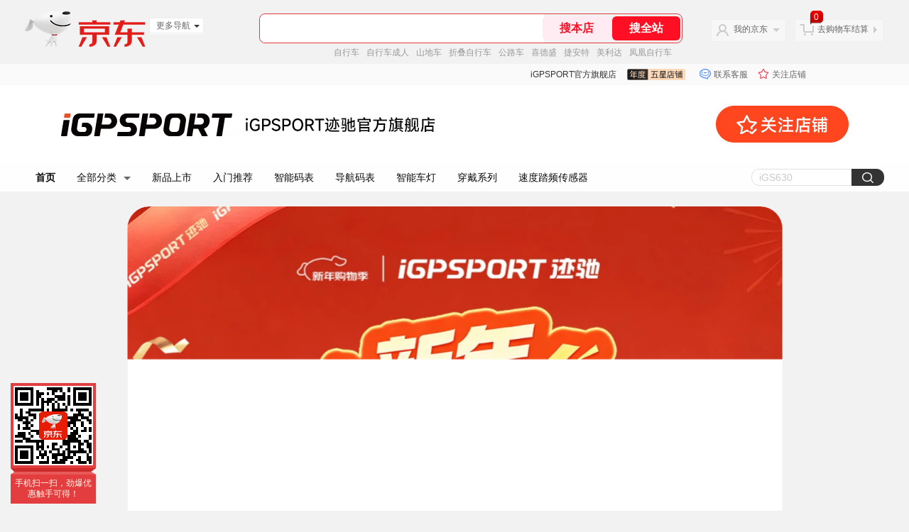

--- FILE ---
content_type: text/html;charset=utf-8
request_url: https://gia.jd.com/y.html?v=0.531927683809506&o=mall.jd.com/index-11611658.html
body_size: 37
content:
var jd_risk_token_id='E6W4W5CLCZASF76AEFY7DFJJ7BNDKUUA76CYISARKT2KXY24V4K4333AIKYH3WBQXOHKDY5FQ7OEC';

--- FILE ---
content_type: text/html;charset=utf-8
request_url: https://gia.jd.com/fcf.html?a=7TJI7TceW0Pu7Tce7TZ37Tce7Tce7T7L7TcezlP47Tce7TZ37Tce7Tce7T7L7TceWIAewGAB6SAewdwPwHcPw4wPwH7QWIAewGAB6SAewQ6EwLc*il%3ClZBfHwHPQO0FbiT2jZl7HwH7HiQctFTZG7Tce7T7L7TceJGAewGAB6SAewHcuZGDxZSDx7Tce7T7L7TceFGAewGAB6SAewH%3CPwHcPw4wPwH7X7Tce7TZ37TcezgNszIEUFIEHzljPw4FpzQRPqIjxwTixwTikOIEoJ0ks7Tce7T7L7TceWhwPwHcPwj%3CPwH7QWQ9C7TZ%3CW0wPwHcPw4wPwH7j7Tce7TZ37TceRTFhZNWk6jxLg4NTRHWl6Af0gTJ%3CR4pKZj7OR%3CCffA%3CtZ4ZFSfZ3A4CAw4CigTcjfHRvZLwBwjN7SkPcwkJIAfb5S%3CC%3CgTf0ATJ5RAwPwHcPw4wPwH7xySAewGAB6SAewGAewGAe6eAewQpjiGAewGAB6SAew4PSRAxgR%3CWBgHROSjfOTf4lfTZ3g%3CNKwkP6A%3C8Bf%3CWBSPWtR%3CC6ZjC%3CZLRKfHZI6kP0Z4xOT4byS%3Cbff%3CR1gPfiwPNcS%3C9ORA7i6BJyS%3CDl6fbLS47ISBZ3fN%3CkfNJhwjRRgA9ig%3C4PwHcPZj6/
body_size: -19
content:
IHI4EJQSUGWBBC7OHI472O6ZTQ5I77KNXREQFWD54NFJS7BGNSC5W6ZMONTZJC5DKG2ERHJVRN4E25FP53JVYVFOWQ

--- FILE ---
content_type: text/plain;charset=UTF-8
request_url: https://api.m.jd.com/
body_size: 66
content:
{"alterationinfo":null,"appidStatuscode":0,"code":0,"dd":"","fixedinfo":null,"interval":300,"openall":1,"openalltouch":1,"processtype":1,"traceId":"6430501.78042.17687800535855843","whwswswws":"BApXW8yqJ0P5A3qUxDx9iqprv3w7WJNekBio5B2lo9xJ1Mq1KcI-28XS6jnn5N9cnd7QK46fV1HJjU04"}

--- FILE ---
content_type: text/plain;charset=UTF-8
request_url: https://api.m.jd.com/
body_size: 49
content:
{"alterationinfo":null,"appidStatuscode":0,"code":0,"dd":"","fixedinfo":null,"interval":300,"openall":1,"openalltouch":1,"processtype":1,"traceId":"7793430.78042.17687800490268948","whwswswws":"BApXWIjyJ0P5A3qUxDx9iqprv3w7WJNekBio5B2lo9xJ1Mq1KcI-2mNf27A"}

--- FILE ---
content_type: application/x-javascript
request_url: https://jscss.360buyimg.com/shop-react-pc-view1/latest/js/9865.ab5c44a3.js?v=20220809-202403071954
body_size: 1898
content:
/*! For license information please see 9865.ab5c44a3.js.LICENSE.txt */
"use strict";(self.taroJshopH5WebpackJsonp=self.taroJshopH5WebpackJsonp||[]).push([[9865],{"./node_modules/@tarojs/components/dist/esm-es5/index-1d8e8acd.js":function(o,t,e){e.r(t),e.d(t,{"a":function(){return createCommonjsModule},"b":function(){return s},"c":function(){return c},"g":function(){return getDefaultExportFromCjs}});var s="undefined"!=typeof globalThis?globalThis:"undefined"!=typeof window?window:"undefined"!=typeof e.g?e.g:"undefined"!=typeof self?self:{};function getDefaultExportFromCjs(o){return o&&o.__esModule&&Object.prototype.hasOwnProperty.call(o,"default")?o["default"]:o}function createCommonjsModule(o,t,e){return o(e={"path":t,"exports":{},"require":function(o,t){return function commonjsRequire(){throw new Error("Dynamic requires are not currently supported by @rollup/plugin-commonjs")}()}},e.exports),e.exports}var c=createCommonjsModule((function(o){!function(){var t={}.hasOwnProperty;function r(){for(var o=[],e=0;e<arguments.length;e++){var s=arguments[e];if(s){var c=typeof s;if("string"===c||"number"===c)o.push(s);else if(Array.isArray(s)){if(s.length){var u=r.apply(null,s);u&&o.push(u)}}else if("object"===c)if(s.toString===Object.prototype.toString)for(var a in s)t.call(s,a)&&s[a]&&o.push(a);else o.push(s.toString())}}return o.join(" ")}o.exports?(r["default"]=r,o.exports=r):window.classNames=r}()}))},"./node_modules/@tarojs/components/dist/esm-es5/index-cad8203e.js":function(o,t,e){function throttle(o,t,e){void 0===t&&(t=250);var s,c=0;return function(){for(var u=[],a=0;a<arguments.length;a++)u[a]=arguments[a];var f=e||this,p=Date.now();p-c>t?(o.apply(this,u),c=p):(clearTimeout(s),s=setTimeout((function(){c=p,o.apply(f,u)}),t))}}function debounce(o,t,e){var s;return void 0===t&&(t=250),function(){for(var c=[],u=0;u<arguments.length;u++)c[u]=arguments[u];var a=e||this;clearTimeout(s),s=setTimeout((function(){o.apply(a,c)}),t)}}e.r(t),e.d(t,{"d":function(){return debounce},"t":function(){return throttle}})},"./node_modules/@tarojs/components/dist/esm-es5/taro-scroll-view-core.entry.js":function(o,t,e){e.r(t),e.d(t,{"taro_scroll_view_core":function(){return a}});var s=e("./node_modules/@tarojs/components/dist/esm-es5/index-8809c729.js"),c=e("./node_modules/@tarojs/components/dist/esm-es5/index-1d8e8acd.js"),u=e("./node_modules/@tarojs/components/dist/esm-es5/index-cad8203e.js");function easeOutScroll(o,t,e){if(o!==t&&"number"==typeof o){var s=t-o,c=Date.now(),u=t>=o;!function n(){o=function i(o,t,e,s){return e*o/s+t}(Date.now()-c,o,s,500),u&&o>=t||!u&&t>=o?e(t):(e(o),requestAnimationFrame(n))}()}}var a=function(){function l(o){var t=this;(0,s.r)(this,o),this.onScroll=(0,s.c)(this,"scroll",3),this.onScrollToUpper=(0,s.c)(this,"scrolltoupper",3),this.onScrollToLower=(0,s.c)(this,"scrolltolower",3),this.scrollX=!1,this.scrollY=!1,this.upperThreshold=50,this.lowerThreshold=50,this.scrollWithAnimation=!1,this.handleScroll=function(o){if(!(o instanceof CustomEvent)){var e=t.el,s=e.scrollLeft,c=e.scrollTop,u=e.scrollHeight,a=e.scrollWidth;t._scrollLeft=s,t._scrollTop=c,t.upperAndLower(),t.onScroll.emit({"scrollLeft":s,"scrollTop":c,"scrollHeight":u,"scrollWidth":a})}},this.upperAndLower=(0,u.d)((function(){var o=t.el,e=o.offsetWidth,s=o.offsetHeight,c=o.scrollLeft,u=o.scrollTop,a=o.scrollHeight,f=o.scrollWidth,p=Number(t.lowerThreshold),h=Number(t.upperThreshold);!isNaN(p)&&(t.scrollY&&s+u+p>=a||t.scrollX&&e+c+p>=f)&&t.onScrollToLower.emit({"direction":t.scrollX?"right":t.scrollY?"bottom":""}),!isNaN(h)&&(t.scrollY&&u<=h||t.scrollX&&c<=h)&&t.onScrollToUpper.emit({"direction":t.scrollX?"left":t.scrollY?"top":""})}),200)}return l.prototype.watchScrollLeft=function(o){var t=this,e=Number(o);this.scrollX&&!isNaN(e)&&e!==this._scrollLeft&&(this.scrollWithAnimation?easeOutScroll(this._scrollLeft,e,(function(o){return t.el.scrollLeft=o})):this.el.scrollLeft=e,this._scrollLeft=e)},l.prototype.watchScrollTop=function(o){var t=this,e=Number(o);this.scrollY&&!isNaN(e)&&e!==this._scrollTop&&(this.scrollWithAnimation?easeOutScroll(this._scrollTop,e,(function(o){return t.el.scrollTop=o})):this.el.scrollTop=e,this._scrollTop=e)},l.prototype.watchScrollIntoView=function(o){var t;"string"==typeof o&&o&&(null===(t=document.querySelector("#"+o))||void 0===t||t.scrollIntoView({"behavior":"smooth","block":"center","inline":"start"}))},l.prototype.componentDidLoad=function(){var o=this,t=this,e=t.scrollY,s=t.scrollX,c=t.scrollWithAnimation,u=Number(this.mpScrollTop),a=Number(this.mpScrollLeft);e&&!isNaN(u)&&(c?easeOutScroll(0,u,(function(t){return o.el.scrollTop=t})):this.el.scrollTop=u,this._scrollTop=u),s&&!isNaN(a)&&(c?easeOutScroll(0,a,(function(t){return o.el.scrollLeft=t})):this.el.scrollLeft=a,this._scrollLeft=a)},l.prototype.render=function(){var o=this.scrollX,t=this.scrollY,e=(0,c.c)({"taro-scroll-view__scroll-x":o,"taro-scroll-view__scroll-y":t});return(0,s.h)(s.H,{"class":e,"onScroll":this.handleScroll},(0,s.h)("slot",null))},Object.defineProperty(l.prototype,"el",{"get":function(){return(0,s.g)(this)},"enumerable":!1,"configurable":!0}),Object.defineProperty(l,"watchers",{"get":function(){return{"mpScrollLeft":["watchScrollLeft"],"mpScrollTop":["watchScrollTop"],"mpScrollIntoView":["watchScrollIntoView"]}},"enumerable":!1,"configurable":!0}),l}();a.style="taro-scroll-view-core{display:block;width:100%;-webkit-overflow-scrolling:auto}taro-scroll-view-core::-webkit-scrollbar{display:none}.taro-scroll-view__scroll-x{overflow-x:scroll;overflow-y:hidden}.taro-scroll-view__scroll-y{overflow-x:hidden;overflow-y:scroll}"}}]);

--- FILE ---
content_type: text/json;charset=gbk
request_url: https://passport.jd.com/loginservice.aspx?callback=jQuery999784&method=Login&_=1768780047153
body_size: -27
content:
jQuery999784({"Identity":{"IsAuthenticated":false,"Unick":"","Name":""}})

--- FILE ---
content_type: text/javascript;charset=utf-8
request_url: https://chat1.jd.com/api/checkChat?callback=jQuery527944&shopId=11611658&_=1768780048348
body_size: 243
content:
jQuery527944({"chatDomain":"chat.jd.com","chatUrl":"https://chat.jd.com/index.action?_t=&shopId=11611658","code":3,"hasEntryGroup":0,"hotShop":true,"mock":false,"rank3":0,"seller":"iGPSPORT官方旗舰店","shopId":11611658,"subCode":0,"venderId":11895595});

--- FILE ---
content_type: text/plain;charset=utf-8
request_url: https://api.m.jd.com/client.action
body_size: 5109
content:
{"isSuccess":true,"code":"0","msg":"响应成功","result":{"templateId":"9379","floors":[{"moduleType":"PD_TEMPLATE","uid":"392367213114166","moduleId":218478,"dsConfig":{"containerType":"container","editProperty":{"dataDefines":[{"height":390,"max":10,"middleName":"lunboGoodsGroup","middleType":"J_ADV_MATERIAL","name":"slide_array","nodeText":{"data":[{"imageUrl":"//img11.360buyimg.com/cms/jfs/t1/383409/40/13485/333234/6959c3b7Ff7cca87d/4c19062d2f38b37d.jpg","w":375,"h":500,"x":0,"y":0,"detail":{"configDataValue":{"clickUrl":"openApp.jdMobile://virtual?params={\"category\":\"jump\",\"des\":\"jshopMain\",\"jumpTab\":\"home\",\"shopId\":\"11611658\",\"venderId\":\"11895595\"}","venderId":11895595,"shopId":11611658},"configDataType":12},"title":"京东海报.jpg"},{"imageUrl":"//img10.360buyimg.com/cms/jfs/t1/374620/36/21460/168956/694a869aFe0910385/6ad35af7c6343b38.jpg","w":375,"h":500,"x":0,"y":0,"detail":{"configDataValue":{"clickUrl":"https://item.jd.com/10204916685716.html?sdx=ehi-lLxFuZiE6JnKYYVZicMoszSYDworsmpMuadAZNSOPe_RLJta4nXkrU7iUmaT&pvid=1083dab307614380962fadebb62c794c#switch-sku","linkUrl":"https://item.jd.com/10204916685716.html?sdx=ehi-lLxFuZiE6JnKYYVZicMoszSYDworsmpMuadAZNSOPe_RLJta4nXkrU7iUmaT&pvid=1083dab307614380962fadebb62c794c#switch-sku"},"configDataType":7},"title":"码表1 京东.jpg"},{"imageUrl":"//img12.360buyimg.com/cms/jfs/t1/376535/8/19751/148907/694a86a4F383d3d2f/9b788d65ad5cee51.jpg","w":375,"h":500,"x":0,"y":0,"detail":{"configDataValue":{"clickUrl":"https://item.jd.com/10206261430410.html?sdx=ehi-lLxFuZiE6JnKYYVZjcAjuDWVDAMrsmpMuadAZNSOPe_RLJta4nXkrU7iUmaT&pvid=93c4ef5277234a5b98c5037bc9785f99#switch-sku","linkUrl":"https://item.jd.com/10206261430410.html?sdx=ehi-lLxFuZiE6JnKYYVZjcAjuDWVDAMrsmpMuadAZNSOPe_RLJta4nXkrU7iUmaT&pvid=93c4ef5277234a5b98c5037bc9785f99#switch-sku"},"configDataType":7},"title":"手表2 京东.jpg"},{"imageUrl":"//img13.360buyimg.com/cms/jfs/t1/281577/37/6901/192721/67dd55cdF270099c5/d4b5aa38568cfc64.jpg","w":375,"h":500,"x":0,"y":0,"detail":{"configDataValue":{"clickUrl":"https://item.jd.com/10142215458133.html","linkUrl":"https://item.jd.com/10142215458133.html"},"configDataType":7},"title":"BG2上市海报 京东尺寸_.jpg"},{"imageUrl":"//img11.360buyimg.com/cms/jfs/t1/242420/10/22334/127611/675bd714F243eefc4/c4d8e0633c2ce3bd.jpg","w":375,"h":500,"x":0,"y":0,"detail":{"configDataValue":{"clickUrl":"https://item.jd.com/10117598246236.html","linkUrl":"https://item.jd.com/10117598246236.html"},"configDataType":7},"title":"日常轮播-4.jpg"},{"imageUrl":"//img13.360buyimg.com/cms/jfs/t1/295513/23/19915/86392/68d26905Ff2469934/adda8b46674670a8.jpg","w":375,"h":500,"x":0,"y":0,"detail":{"configDataValue":{"clickUrl":"openApp.jdMobile://virtual?params={\"category\":\"jump\",\"des\":\"productDetail\",\"skuId\":\"10186122452236\",\"sourceType\":\"JDReactIsvShopModule\"}","skuIds":"10186122452236"},"configDataType":1},"title":"TL50（京东）.jpg"},{"imageUrl":"//img12.360buyimg.com/cms/jfs/t1/278549/10/6446/83026/67db8f49F6c370cfa/f7b1c13bad4f46fc.jpg","w":375,"h":500,"x":0,"y":0,"detail":{"configDataValue":{"clickUrl":"https://item.jd.com/10144086930737.html","linkUrl":"https://item.jd.com/10144086930737.html"},"configDataType":7},"title":"VS1800S上市海报 京东.jpg"}],"max":7,"materialType":2,"materialId":"EfuLC8YK2PGASbko","dataSourceType":2},"requried":true,"type":"jsonArray","width":960}]},"style":{"height":"-1","isPointDisplay":true,"isPointHide":false,"orientation":"vertical","scroll":0,"scrollBar":0,"scrollBounce":0,"width":"-1"}},"decorationType":0,"floorIdx":1,"menuType":0,"scv":"7.0.0","sizeRule":375,"middleTemplateId":392367,"hasShopMember":false,"radiusFlag":0,"floorExtInfo":{"moduleDesignerType":"TERMINATOR","moduleFlag":"mBanner","moduleType":"100","isvBuryingPointInfo":"{\"uid\":\"392367213114166\",\"moduleFlag\":\"mBanner\",\"moduleType\":\"100\",\"biVisibleSwitch\":\"null\",\"userGroupStr\":\"null\",\"moduleName\":\"轮播图(新)\",\"venderId\":\"11895595\",\"shopId\":\"11611658\",\"autoPull\":\"none\",\"templateId\":\"9379\",\"moduleId\":\"218478\",\"projectid\":\"21172107\"}","floorKind":5,"floorLoadWay":1,"biSort":0,"decoPath":"mBanner","preloadImages":[{"imageHeight":"500","imageUrl":"//img11.360buyimg.com/cms/jfs/t1/383409/40/13485/333234/6959c3b7Ff7cca87d/4c19062d2f38b37d.jpg","imageWidth":"375"},{"imageHeight":"500","imageUrl":"//img10.360buyimg.com/cms/jfs/t1/374620/36/21460/168956/694a869aFe0910385/6ad35af7c6343b38.jpg","imageWidth":"375"},{"imageHeight":"500","imageUrl":"//img12.360buyimg.com/cms/jfs/t1/376535/8/19751/148907/694a86a4F383d3d2f/9b788d65ad5cee51.jpg","imageWidth":"375"},{"imageHeight":"500","imageUrl":"//img13.360buyimg.com/cms/jfs/t1/281577/37/6901/192721/67dd55cdF270099c5/d4b5aa38568cfc64.jpg","imageWidth":"375"},{"imageHeight":"500","imageUrl":"//img11.360buyimg.com/cms/jfs/t1/242420/10/22334/127611/675bd714F243eefc4/c4d8e0633c2ce3bd.jpg","imageWidth":"375"},{"imageHeight":"500","imageUrl":"//img13.360buyimg.com/cms/jfs/t1/295513/23/19915/86392/68d26905Ff2469934/adda8b46674670a8.jpg","imageWidth":"375"},{"imageHeight":"500","imageUrl":"//img12.360buyimg.com/cms/jfs/t1/278549/10/6446/83026/67db8f49F6c370cfa/f7b1c13bad4f46fc.jpg","imageWidth":"375"}],"currentTimeMillis":1768780053786,"decoType":1,"imgQuality":{"high":90,"mid":80,"low":70,"deft":98},"floorPosition":"content","shopId":"11611658","floorHeight":"473"},"middleTypes":["J_ADV_MATERIAL"],"types":["jsonArray"],"userGroupStr":"-2","middleTemplateType":"","moduleInstanceId":"2684147"},{"moduleType":"PD_TEMPLATE","uid":"3493791116186137","moduleId":186933,"dsConfig":{"containerType":"container","editProperty":{"dataDefines":[{"middleName":"videoInfo","middleType":"J_VIDEO","name":"video","nodeText":{"data":{"videoType":1,"videoId":3140253919,"duration":135,"videoUrl":"https://vod.300hu.com/24/4c1f7a6atransbjngwcloud1oss/57bcdd651014198501859459073/1097_5000_1_ac2dedad2_f.mp4?source=1&h265=1088_3000_1_666f34fea_f.mp4","imageUrl":"//img12.360buyimg.com/cms/jfs/t1/296493/40/16441/155795/68b2b22bFfd2999db/cb4ac631ca4638ea.png","width":"375","height":"210"},"videoUrl":"https://vod.300hu.com/24/4c1f7a6atransbjngwcloud1oss/57bcdd651014198501859459073/1097_5000_1_ac2dedad2_f.mp4?source=1&h265=1088_3000_1_666f34fea_f.mp4","videoType":1,"imageUrl":"//img12.360buyimg.com/cms/jfs/t1/296493/40/16441/155795/68b2b22bFfd2999db/cb4ac631ca4638ea.png","videoId":3140253919},"requried":true,"type":"livevideo"}]},"style":{"height":"-1","isPointDisplay":true,"isPointHide":false,"orientation":"vertical","scroll":0,"scrollBar":0,"scrollBounce":0,"width":"-1"}},"decorationType":0,"floorIdx":2,"menuType":0,"scv":"7.1.2","sizeRule":375,"middleTemplateId":349379,"hasShopMember":false,"radiusFlag":0,"floorExtInfo":{"moduleDesignerType":"TERMINATOR","moduleFlag":"mVideo","moduleType":"100","isvBuryingPointInfo":"{\"uid\":\"3493791116186137\",\"moduleFlag\":\"mVideo\",\"moduleType\":\"100\",\"biVisibleSwitch\":\"null\",\"userGroupStr\":\"null\",\"moduleName\":\"视频(新)\",\"venderId\":\"11895595\",\"shopId\":\"11611658\",\"autoPull\":\"none\",\"templateId\":\"9379\",\"moduleId\":\"186933\",\"projectid\":\"21172107\"}","floorKind":5,"floorLoadWay":1,"decoPath":"mVideo","moduleController":"MODULE_CONTROLLER_VIDEO","currentTimeMillis":1768780053786,"decoType":1,"imgQuality":{"high":90,"mid":80,"low":70,"deft":98},"floorPosition":"content","shopId":"11611658","floorHeight":"0"},"middleTypes":["J_VIDEO"],"types":["livevideo"],"userGroupStr":"-2","middleTemplateType":"","moduleInstanceId":"2684148"},{"moduleType":"PD_TEMPLATE","uid":"3493781063756399","moduleId":186932,"dsConfig":{"containerType":"container","editProperty":{"dataDefines":[{"middleType":"J_PICTURE_HOTSPOT","dataDefineUuid":"9948a965-4d81-439e-a67d-8156d42396b6","name":"pictureHotspot","requried":true,"middleName":"pictureHotspot","type":"hotArea","nodeText":{"hotAreaHeight":213,"data":[{"coordinate":{"w":1122,"h":636,"x":3,"y":0},"priceStyleConfig":{},"prefix":"￥","jdPrice":false,"detail":{"configDataValue":{"clickUrl":"https://shop.m.jd.com/member/card?venderId=11895595&shopId=11611658&channel=401","linkUrl":"https://shop.m.jd.com/member/card?venderId=11895595&shopId=11611658&channel=401"},"configDataType":7},"dataSourceType":2}]}},{"propertyName":"热区图片配置","name":"hotComponent","requried":true,"middleName":"pictureHotspot","type":"jsonArray","nodeText":{"data":[{"imageUrl":"//img10.360buyimg.com/cms/jfs/t1/306357/38/21570/18745/68872c73F7109fc0a/0f01f2c835b0a083.png","w":375,"h":213,"x":0,"y":0}],"dataSourceType":0}}]},"style":{"height":"-1","isPointDisplay":true,"isPointHide":false,"orientation":"vertical","scroll":0,"scrollBar":0,"scrollBounce":0,"width":"-1"}},"decorationType":0,"floorIdx":3,"menuType":0,"scv":"7.0.0","sizeRule":375,"middleTemplateId":349378,"hasShopMember":false,"radiusFlag":0,"floorExtInfo":{"moduleDesignerType":"TERMINATOR","moduleFlag":"mPictureHotspot","moduleType":"100","isvBuryingPointInfo":"{\"uid\":\"3493781063756399\",\"moduleFlag\":\"mPictureHotspot\",\"moduleType\":\"100\",\"biVisibleSwitch\":\"null\",\"userGroupStr\":\"null\",\"moduleName\":\"图片热区(新)\",\"venderId\":\"11895595\",\"shopId\":\"11611658\",\"autoPull\":\"none\",\"templateId\":\"9379\",\"moduleId\":\"186932\",\"projectid\":\"21172107\"}","floorKind":5,"floorLoadWay":1,"decoPath":"mPictureHotspot","preloadImages":[{"imageHeight":"213","imageUrl":"//img10.360buyimg.com/cms/jfs/t1/306357/38/21570/18745/68872c73F7109fc0a/0f01f2c835b0a083.png","imageWidth":"375"}],"currentTimeMillis":1768780053786,"decoType":1,"imgQuality":{"high":90,"mid":80,"low":70,"deft":98},"floorPosition":"content","shopId":"11611658","floorHeight":"0"},"middleTypes":["J_PICTURE_HOTSPOT"],"types":["hotArea","jsonArray"],"userGroupStr":"-2","middleTemplateType":"","moduleInstanceId":"2684149"},{"moduleType":"PD_TEMPLATE","uid":"3493781308982138","moduleId":186932,"dsConfig":{"containerType":"container","editProperty":{"dataDefines":[{"middleType":"J_PICTURE_HOTSPOT","dataDefineUuid":"24303cb8-f2eb-46ef-b131-478f175ea7cc","name":"pictureHotspot","requried":true,"middleName":"pictureHotspot","type":"hotArea","nodeText":{"hotAreaHeight":284,"data":[{"coordinate":{"w":384,"h":474,"x":6,"y":15},"priceStyleConfig":{},"prefix":"￥","jdPrice":false,"detail":{"configDataValue":{"clickUrl":"openApp.jdMobile://virtual?params={\"category\":\"jump\",\"categoryId\":\"41518606\",\"des\":\"jshopProductList\",\"pageId\":\"21184316\",\"shopId\":\"11611658\",\"sort\":\"0\"}","cid":41518606},"configDataType":3},"dataSourceType":2},{"coordinate":{"w":342,"h":477,"x":396,"y":12},"priceStyleConfig":{},"prefix":"￥","jdPrice":false,"detail":{"configDataValue":{"clickUrl":"openApp.jdMobile://virtual?params={\"category\":\"jump\",\"categoryId\":\"41518605\",\"des\":\"jshopProductList\",\"pageId\":\"21184316\",\"shopId\":\"11611658\",\"sort\":\"0\"}","cid":41518605},"configDataType":3},"dataSourceType":2},{"coordinate":{"w":363,"h":471,"x":747,"y":18},"priceStyleConfig":{},"prefix":"￥","jdPrice":false,"detail":{"configDataValue":{"clickUrl":"openApp.jdMobile://virtual?params={\"category\":\"jump\",\"categoryId\":\"28882108\",\"des\":\"jshopProductList\",\"pageId\":\"21184316\",\"shopId\":\"11611658\",\"sort\":\"0\"}","cid":28882108},"configDataType":3},"dataSourceType":2},{"coordinate":{"w":375,"h":420,"x":6,"y":504},"priceStyleConfig":{},"prefix":"￥","jdPrice":false,"detail":{"configDataValue":{"clickUrl":"openApp.jdMobile://virtual?params={\"category\":\"jump\",\"categoryId\":\"27100840\",\"des\":\"jshopProductList\",\"pageId\":\"21184316\",\"shopId\":\"11611658\",\"sort\":\"0\"}","cid":27100840},"configDataType":3},"dataSourceType":2},{"coordinate":{"w":336,"h":426,"x":393,"y":498},"priceStyleConfig":{},"prefix":"￥","jdPrice":false,"detail":{"configDataValue":{"clickUrl":"openApp.jdMobile://virtual?params={\"category\":\"jump\",\"categoryId\":\"18111265\",\"des\":\"jshopProductList\",\"pageId\":\"21184316\",\"shopId\":\"11611658\",\"sort\":\"0\"}","cid":18111265},"configDataType":3},"dataSourceType":2},{"coordinate":{"w":375,"h":417,"x":744,"y":507},"priceStyleConfig":{},"prefix":"￥","jdPrice":false,"detail":{"configDataValue":{"clickUrl":"openApp.jdMobile://virtual?params={\"category\":\"jump\",\"categoryId\":\"28882109\",\"des\":\"jshopProductList\",\"pageId\":\"21184316\",\"shopId\":\"11611658\",\"sort\":\"0\"}","cid":28882109},"configDataType":3},"dataSourceType":2}]}},{"propertyName":"热区图片配置","name":"hotComponent","requried":true,"middleName":"pictureHotspot","type":"jsonArray","nodeText":{"data":[{"imageUrl":"//img14.360buyimg.com/cms/jfs/t1/383563/13/6988/70280/694ba8e4F4783cb8a/ff5b720c35192d41.jpg","w":375,"h":284,"x":0,"y":0}],"dataSourceType":0}}]},"style":{"height":"-1","isPointDisplay":true,"isPointHide":false,"orientation":"vertical","scroll":0,"scrollBar":0,"scrollBounce":0,"width":"-1"}},"decorationType":0,"floorIdx":4,"menuType":0,"scv":"7.0.0","sizeRule":375,"middleTemplateId":349378,"hasShopMember":false,"radiusFlag":0,"floorExtInfo":{"moduleDesignerType":"TERMINATOR","moduleFlag":"mPictureHotspot","moduleType":"100","isvBuryingPointInfo":"{\"uid\":\"3493781308982138\",\"moduleFlag\":\"mPictureHotspot\",\"moduleType\":\"100\",\"biVisibleSwitch\":\"null\",\"userGroupStr\":\"null\",\"moduleName\":\"图片热区(新)\",\"venderId\":\"11895595\",\"shopId\":\"11611658\",\"autoPull\":\"none\",\"templateId\":\"9379\",\"moduleId\":\"186932\",\"projectid\":\"21172107\"}","floorKind":5,"floorLoadWay":1,"decoPath":"mPictureHotspot","preloadImages":[{"imageHeight":"284","imageUrl":"//img14.360buyimg.com/cms/jfs/t1/383563/13/6988/70280/694ba8e4F4783cb8a/ff5b720c35192d41.jpg","imageWidth":"375"}],"currentTimeMillis":1768780053786,"decoType":1,"imgQuality":{"high":90,"mid":80,"low":70,"deft":98},"floorPosition":"content","shopId":"11611658","floorHeight":"269"},"middleTypes":["J_PICTURE_HOTSPOT"],"types":["hotArea","jsonArray"],"userGroupStr":"-2","middleTemplateType":"","moduleInstanceId":"2684150"},{"moduleType":"PD_TEMPLATE","uid":"349378631462544","moduleId":186932,"dsConfig":{"containerType":"container","editProperty":{"dataDefines":[{"middleType":"J_PICTURE_HOTSPOT","dataDefineUuid":"9fdd0e55-e013-44ef-af1a-d7ac2cc86870","name":"pictureHotspot","requried":true,"middleName":"pictureHotspot","type":"hotArea","nodeText":{"hotAreaHeight":413,"data":[{"coordinate":{"w":1086,"h":1224,"x":12,"y":6},"priceStyleConfig":{},"prefix":"￥","jdPrice":false,"detail":{"configDataValue":{"clickUrl":"https://item.jd.com/10204916685716.html?sdx=ehi-lLxFuZiE6JnKYYVZicMoszSYDworsmpMuadAZNSOPe_RLJtU43jnrEnmX26Q&pvid=95141f94406248aeb8fc5d8679fdf182#switch-sku","linkUrl":"https://item.jd.com/10204916685716.html?sdx=ehi-lLxFuZiE6JnKYYVZicMoszSYDworsmpMuadAZNSOPe_RLJtU43jnrEnmX26Q&pvid=95141f94406248aeb8fc5d8679fdf182#switch-sku"},"configDataType":7},"dataSourceType":2}]}},{"propertyName":"热区图片配置","name":"hotComponent","requried":true,"middleName":"pictureHotspot","type":"jsonArray","nodeText":{"data":[{"imageUrl":"//img10.360buyimg.com/cms/jfs/t1/389155/39/1722/139180/6969d2a8F394fa192/00834b052b807f35.jpg","w":375,"h":413,"x":0,"y":0}],"dataSourceType":0}}]},"style":{"height":"-1","isPointDisplay":true,"isPointHide":false,"orientation":"vertical","scroll":0,"scrollBar":0,"scrollBounce":0,"width":"-1"}},"decorationType":0,"floorIdx":5,"menuType":0,"scv":"7.0.0","sizeRule":375,"middleTemplateId":349378,"hasShopMember":false,"radiusFlag":0,"floorExtInfo":{"moduleDesignerType":"TERMINATOR","moduleFlag":"mPictureHotspot","moduleType":"100","isvBuryingPointInfo":"{\"uid\":\"349378631462544\",\"moduleFlag\":\"mPictureHotspot\",\"moduleType\":\"100\",\"biVisibleSwitch\":\"null\",\"userGroupStr\":\"null\",\"moduleName\":\"图片热区(新)\",\"venderId\":\"11895595\",\"shopId\":\"11611658\",\"autoPull\":\"none\",\"templateId\":\"9379\",\"moduleId\":\"186932\",\"projectid\":\"21172107\"}","floorKind":5,"floorLoadWay":1,"decoPath":"mPictureHotspot","preloadImages":[{"imageHeight":"413","imageUrl":"//img10.360buyimg.com/cms/jfs/t1/389155/39/1722/139180/6969d2a8F394fa192/00834b052b807f35.jpg","imageWidth":"375"}],"currentTimeMillis":1768780053786,"decoType":1,"imgQuality":{"high":90,"mid":80,"low":70,"deft":98},"floorPosition":"content","shopId":"11611658","floorHeight":"0"},"middleTypes":["J_PICTURE_HOTSPOT"],"types":["hotArea","jsonArray"],"userGroupStr":"-2","middleTemplateType":""},{"moduleType":"PD_TEMPLATE","uid":"392367565717002","moduleId":218478,"dsConfig":{"containerType":"container","editProperty":{"dataDefines":[{"height":390,"max":10,"middleName":"lunboGoodsGroup","middleType":"J_ADV_MATERIAL","name":"slide_array","nodeText":{"data":[{"imageUrl":"//img11.360buyimg.com/cms/jfs/t1/359027/4/8939/102423/6916e869F8d957a3b/cb36cd5602cc9956.jpg","w":375,"h":413,"x":0,"y":0,"detail":{"configDataValue":{"clickUrl":"https://item.jd.com/10128874366868.html","linkUrl":"https://item.jd.com/10128874366868.html"},"configDataType":7},"title":"京东新版店铺_04.jpg"},{"imageUrl":"//img13.360buyimg.com/cms/jfs/t1/355259/12/9992/98721/6916e878Fb6be3f7c/6070d267ef6330a5.jpg","w":375,"h":413,"x":0,"y":0,"detail":{"configDataValue":{"clickUrl":"https://item.jd.com/10117598246230.html","linkUrl":"https://item.jd.com/10117598246230.html"},"configDataType":7},"title":"BSC300T.jpg"}],"max":2,"materialType":2,"materialId":"dx1GOo4fv27H","dataSourceType":2},"requried":true,"type":"jsonArray","width":960}]},"style":{"height":"-1","isPointDisplay":true,"isPointHide":false,"orientation":"vertical","scroll":0,"scrollBar":0,"scrollBounce":0,"width":"-1"}},"decorationType":0,"floorIdx":6,"menuType":0,"scv":"7.0.0","sizeRule":375,"middleTemplateId":392367,"hasShopMember":false,"radiusFlag":0,"floorExtInfo":{"moduleDesignerType":"TERMINATOR","moduleFlag":"mBanner","moduleType":"100","isvBuryingPointInfo":"{\"uid\":\"392367565717002\",\"moduleFlag\":\"mBanner\",\"moduleType\":\"100\",\"biVisibleSwitch\":\"null\",\"userGroupStr\":\"null\",\"moduleName\":\"轮播图(新)\",\"venderId\":\"11895595\",\"shopId\":\"11611658\",\"autoPull\":\"none\",\"templateId\":\"9379\",\"moduleId\":\"218478\",\"projectid\":\"21172107\"}","floorKind":5,"floorLoadWay":1,"biSort":0,"decoPath":"mBanner","preloadImages":[{"imageHeight":"413","imageUrl":"//img11.360buyimg.com/cms/jfs/t1/359027/4/8939/102423/6916e869F8d957a3b/cb36cd5602cc9956.jpg","imageWidth":"375"},{"imageHeight":"413","imageUrl":"//img13.360buyimg.com/cms/jfs/t1/355259/12/9992/98721/6916e878Fb6be3f7c/6070d267ef6330a5.jpg","imageWidth":"375"}],"currentTimeMillis":1768780053786,"decoType":1,"imgQuality":{"high":90,"mid":80,"low":70,"deft":98},"floorPosition":"content","shopId":"11611658","floorHeight":"0"},"middleTypes":["J_ADV_MATERIAL"],"types":["jsonArray"],"userGroupStr":"-2","middleTemplateType":"","moduleInstanceId":"2684151"},{"moduleType":"PD_TEMPLATE","uid":"3493781560989242","moduleId":186932,"dsConfig":{"containerType":"container","editProperty":{"dataDefines":[{"middleType":"J_PICTURE_HOTSPOT","dataDefineUuid":"0c06212a-17f4-4f4a-9d3e-a5572252e161","name":"pictureHotspot","requried":true,"middleName":"pictureHotspot","type":"hotArea","nodeText":{"hotAreaHeight":183,"data":[{"coordinate":{"w":558,"h":543,"x":0,"y":3},"priceStyleConfig":{},"wareCanSale":true,"prefix":"￥","price":"189.00","jdPrice":true,"detail":{"configDataValue":{"clickUrl":"openApp.jdMobile://virtual?params={\"category\":\"jump\",\"des\":\"productDetail\",\"skuId\":\"10058651635094\",\"sourceType\":\"JDReactIsvShopModule\"}","skuIds":"10058651635094"},"configDataType":1},"newPrice":"189","dataSourceType":2},{"coordinate":{"w":561,"h":543,"x":564,"y":3},"priceStyleConfig":{},"wareCanSale":true,"prefix":"￥","price":"199.00","jdPrice":true,"detail":{"configDataValue":{"clickUrl":"openApp.jdMobile://virtual?params={\"category\":\"jump\",\"des\":\"productDetail\",\"skuId\":\"10185906698668\",\"sourceType\":\"JDReactIsvShopModule\"}","skuIds":"10185906698668"},"configDataType":1},"newPrice":"199","dataSourceType":2}]}},{"propertyName":"热区图片配置","name":"hotComponent","requried":true,"middleName":"pictureHotspot","type":"jsonArray","nodeText":{"data":[{"imageUrl":"//img10.360buyimg.com/cms/jfs/t1/330854/18/27461/33614/6916fa75F803fdb59/4c0077c104ebb8fd.jpg","w":375,"h":183,"x":0,"y":0}],"dataSourceType":0}}]},"style":{"height":"-1","isPointDisplay":true,"isPointHide":false,"orientation":"vertical","scroll":0,"scrollBar":0,"scrollBounce":0,"width":"-1"}},"decorationType":0,"floorIdx":7,"menuType":0,"scv":"7.0.0","sizeRule":375,"middleTemplateId":349378,"hasShopMember":false,"radiusFlag":0,"floorExtInfo":{"moduleDesignerType":"TERMINATOR","moduleFlag":"mPictureHotspot","moduleType":"100","isvBuryingPointInfo":"{\"uid\":\"3493781560989242\",\"moduleFlag\":\"mPictureHotspot\",\"moduleType\":\"100\",\"biVisibleSwitch\":\"null\",\"userGroupStr\":\"null\",\"moduleName\":\"图片热区(新)\",\"venderId\":\"11895595\",\"shopId\":\"11611658\",\"autoPull\":\"none\",\"templateId\":\"9379\",\"moduleId\":\"186932\",\"projectid\":\"21172107\"}","floorKind":5,"floorLoadWay":1,"decoPath":"mPictureHotspot","preloadImages":[{"imageHeight":"183","imageUrl":"//img10.360buyimg.com/cms/jfs/t1/330854/18/27461/33614/6916fa75F803fdb59/4c0077c104ebb8fd.jpg","imageWidth":"375"}],"currentTimeMillis":1768780053786,"decoType":1,"imgQuality":{"high":90,"mid":80,"low":70,"deft":98},"floorPosition":"content","shopId":"11611658","floorHeight":"0"},"middleTypes":["J_PICTURE_HOTSPOT"],"types":["hotArea","jsonArray"],"userGroupStr":"-2","middleTemplateType":"","moduleInstanceId":"2684152"},{"moduleType":"PD_TEMPLATE","uid":"3923671286564291","moduleId":218478,"dsConfig":{"containerType":"container","editProperty":{"dataDefines":[{"height":390,"max":10,"middleName":"lunboGoodsGroup","middleType":"J_ADV_MATERIAL","name":"slide_array","nodeText":{"data":[{"imageUrl":"//img14.360buyimg.com/cms/jfs/t1/361706/1/3994/55668/6916e8f3F1cfeda6d/ee7c9f1538fd0b0a.jpg","w":375,"h":417,"x":0,"y":0,"detail":{"configDataValue":{"clickUrl":"https://item.jd.com/10128458575035.html","linkUrl":"https://item.jd.com/10128458575035.html"},"configDataType":7},"title":"京东新版店铺_06.jpg"},{"imageUrl":"//img10.360buyimg.com/cms/jfs/t1/358307/20/9107/48294/6916e8ffF9531b5da/910043ad0252a682.jpg","w":375,"h":417,"x":0,"y":0,"detail":{"configDataValue":{"clickUrl":"https://item.jd.com/10117425697693.html","linkUrl":"https://item.jd.com/10117425697693.html"},"configDataType":7},"title":"VS500.jpg"}],"max":2,"materialType":2,"materialId":"plDAvVdPrjQnbMT5","dataSourceType":2},"requried":true,"type":"jsonArray","width":960}]},"style":{"height":"-1","isPointDisplay":true,"isPointHide":false,"orientation":"vertical","scroll":0,"scrollBar":0,"scrollBounce":0,"width":"-1"}},"decorationType":0,"floorIdx":8,"menuType":0,"scv":"7.0.0","sizeRule":375,"middleTemplateId":392367,"hasShopMember":false,"radiusFlag":0,"floorExtInfo":{"moduleDesignerType":"TERMINATOR","moduleFlag":"mBanner","moduleType":"100","isvBuryingPointInfo":"{\"uid\":\"3923671286564291\",\"moduleFlag\":\"mBanner\",\"moduleType\":\"100\",\"biVisibleSwitch\":\"null\",\"userGroupStr\":\"null\",\"moduleName\":\"轮播图(新)\",\"venderId\":\"11895595\",\"shopId\":\"11611658\",\"autoPull\":\"none\",\"templateId\":\"9379\",\"moduleId\":\"218478\",\"projectid\":\"21172107\"}","floorKind":5,"floorLoadWay":1,"biSort":0,"decoPath":"mBanner","preloadImages":[{"imageHeight":"417","imageUrl":"//img14.360buyimg.com/cms/jfs/t1/361706/1/3994/55668/6916e8f3F1cfeda6d/ee7c9f1538fd0b0a.jpg","imageWidth":"375"},{"imageHeight":"417","imageUrl":"//img10.360buyimg.com/cms/jfs/t1/358307/20/9107/48294/6916e8ffF9531b5da/910043ad0252a682.jpg","imageWidth":"375"}],"currentTimeMillis":1768780053786,"decoType":1,"imgQuality":{"high":90,"mid":80,"low":70,"deft":98},"floorPosition":"content","shopId":"11611658","floorHeight":"0"},"middleTypes":["J_ADV_MATERIAL"],"types":["jsonArray"],"userGroupStr":"-2","middleTemplateType":"","moduleInstanceId":"2684153"},{"moduleType":"PD_TEMPLATE","uid":"349378313862111","moduleId":186932,"dsConfig":{"containerType":"container","editProperty":{"dataDefines":[{"middleType":"J_PICTURE_HOTSPOT","dataDefineUuid":"8567e1cf-37e1-47fa-ab5f-01edb756c53d","name":"pictureHotspot","requried":true,"middleName":"pictureHotspot","type":"hotArea","nodeText":{"hotAreaHeight":184,"data":[{"coordinate":{"w":555,"h":546,"x":0,"y":6},"priceStyleConfig":{},"wareCanSale":true,"prefix":"￥","price":"199.00","jdPrice":true,"detail":{"configDataValue":{"clickUrl":"openApp.jdMobile://virtual?params={\"category\":\"jump\",\"des\":\"productDetail\",\"skuId\":\"10185912167760\",\"sourceType\":\"JDReactIsvShopModule\"}","skuIds":"10185912167760"},"configDataType":1},"newPrice":"199","dataSourceType":2},{"coordinate":{"w":555,"h":549,"x":561,"y":3},"priceStyleConfig":{},"wareCanSale":true,"prefix":"￥","price":"99.00","jdPrice":true,"detail":{"configDataValue":{"clickUrl":"openApp.jdMobile://virtual?params={\"category\":\"jump\",\"des\":\"productDetail\",\"skuId\":\"10186122452236\",\"sourceType\":\"JDReactIsvShopModule\"}","skuIds":"10186122452236"},"configDataType":1},"newPrice":"99","dataSourceType":2}]}},{"propertyName":"热区图片配置","name":"hotComponent","requried":true,"middleName":"pictureHotspot","type":"jsonArray","nodeText":{"data":[{"imageUrl":"//img12.360buyimg.com/cms/jfs/t1/328830/7/23404/48607/68d35a89F7c02c98e/95948ab46a9a2c3f.jpg","w":375,"h":184,"x":0,"y":0}],"dataSourceType":0}}]},"style":{"height":"-1","isPointDisplay":true,"isPointHide":false,"orientation":"vertical","scroll":0,"scrollBar":0,"scrollBounce":0,"width":"-1"}},"decorationType":0,"floorIdx":9,"menuType":0,"scv":"7.0.0","sizeRule":375,"middleTemplateId":349378,"hasShopMember":false,"radiusFlag":0,"floorExtInfo":{"moduleDesignerType":"TERMINATOR","moduleFlag":"mPictureHotspot","moduleType":"100","isvBuryingPointInfo":"{\"uid\":\"349378313862111\",\"moduleFlag\":\"mPictureHotspot\",\"moduleType\":\"100\",\"biVisibleSwitch\":\"null\",\"userGroupStr\":\"null\",\"moduleName\":\"图片热区(新)\",\"venderId\":\"11895595\",\"shopId\":\"11611658\",\"autoPull\":\"none\",\"templateId\":\"9379\",\"moduleId\":\"186932\",\"projectid\":\"21172107\"}","floorKind":5,"floorLoadWay":1,"decoPath":"mPictureHotspot","preloadImages":[{"imageHeight":"184","imageUrl":"//img12.360buyimg.com/cms/jfs/t1/328830/7/23404/48607/68d35a89F7c02c98e/95948ab46a9a2c3f.jpg","imageWidth":"375"}],"currentTimeMillis":1768780053786,"decoType":1,"imgQuality":{"high":90,"mid":80,"low":70,"deft":98},"floorPosition":"content","shopId":"11611658","floorHeight":"0"},"middleTypes":["J_PICTURE_HOTSPOT"],"types":["hotArea","jsonArray"],"userGroupStr":"-2","middleTemplateType":"","moduleInstanceId":"2684154"},{"moduleType":"PD_TEMPLATE","uid":"349378308612102","moduleId":186932,"dsConfig":{"containerType":"container","editProperty":{"dataDefines":[{"middleType":"J_PICTURE_HOTSPOT","dataDefineUuid":"cb4bb265-a643-4ee9-a0b4-b95ff538b7e2","name":"pictureHotspot","requried":true,"middleName":"pictureHotspot","type":"hotArea","nodeText":{"hotAreaHeight":414,"data":[{"coordinate":{"w":1101,"h":1233,"x":15,"y":6},"priceStyleConfig":{},"prefix":"￥","jdPrice":false,"detail":{"configDataValue":{"clickUrl":"https://item.jd.com/10206261430410.html?sdx=ehi-lLxFuZiE6JnKYYVZjcAjuDWVDAMrsmpMuadAZNSOPe_RLJtU43jnrEnmX26Q&pvid=1b75196d3ede4fa0b11f0431fa49a675#switch-sku","linkUrl":"https://item.jd.com/10206261430410.html?sdx=ehi-lLxFuZiE6JnKYYVZjcAjuDWVDAMrsmpMuadAZNSOPe_RLJtU43jnrEnmX26Q&pvid=1b75196d3ede4fa0b11f0431fa49a675#switch-sku"},"configDataType":7},"dataSourceType":2}]}},{"propertyName":"热区图片配置","name":"hotComponent","requried":true,"middleName":"pictureHotspot","type":"jsonArray","nodeText":{"data":[{"imageUrl":"//img14.360buyimg.com/cms/jfs/t1/388542/4/4796/139151/6969d29eF95ca3275/00834b052e38821c.jpg","w":375,"h":414,"x":0,"y":0}],"dataSourceType":0}}]},"style":{"height":"-1","isPointDisplay":true,"isPointHide":false,"orientation":"vertical","scroll":0,"scrollBar":0,"scrollBounce":0,"width":"-1"}},"decorationType":0,"floorIdx":10,"menuType":0,"scv":"7.0.0","sizeRule":375,"middleTemplateId":349378,"hasShopMember":false,"radiusFlag":0,"floorExtInfo":{"moduleDesignerType":"TERMINATOR","moduleFlag":"mPictureHotspot","moduleType":"100","isvBuryingPointInfo":"{\"uid\":\"349378308612102\",\"moduleFlag\":\"mPictureHotspot\",\"moduleType\":\"100\",\"biVisibleSwitch\":\"null\",\"userGroupStr\":\"null\",\"moduleName\":\"图片热区(新)\",\"venderId\":\"11895595\",\"shopId\":\"11611658\",\"autoPull\":\"none\",\"templateId\":\"9379\",\"moduleId\":\"186932\",\"projectid\":\"21172107\"}","floorKind":5,"floorLoadWay":1,"decoPath":"mPictureHotspot","preloadImages":[{"imageHeight":"414","imageUrl":"//img14.360buyimg.com/cms/jfs/t1/388542/4/4796/139151/6969d29eF95ca3275/00834b052e38821c.jpg","imageWidth":"375"}],"currentTimeMillis":1768780053786,"decoType":1,"imgQuality":{"high":90,"mid":80,"low":70,"deft":98},"floorPosition":"content","shopId":"11611658","floorHeight":"0"},"middleTypes":["J_PICTURE_HOTSPOT"],"types":["hotArea","jsonArray"],"userGroupStr":"-2","middleTemplateType":""},{"moduleType":"PD_TEMPLATE","uid":"3493781585351794","moduleId":186932,"dsConfig":{"containerType":"container","editProperty":{"dataDefines":[{"middleType":"J_PICTURE_HOTSPOT","dataDefineUuid":"904de72c-7721-48d2-baf3-f73a3602cb09","name":"pictureHotspot","requried":true,"middleName":"pictureHotspot","type":"hotArea","nodeText":{"hotAreaHeight":417,"data":[{"coordinate":{"w":1083,"h":1215,"x":18,"y":24},"priceStyleConfig":{},"prefix":"￥","jdPrice":false,"detail":{"configDataValue":{"clickUrl":"https://item.jd.com/10143779399391.html","linkUrl":"https://item.jd.com/10143779399391.html"},"configDataType":7},"dataSourceType":2}]}},{"propertyName":"热区图片配置","name":"hotComponent","requried":true,"middleName":"pictureHotspot","type":"jsonArray","nodeText":{"data":[{"imageUrl":"//img14.360buyimg.com/cms/jfs/t1/329551/33/8190/69861/68b6d781F2cc10e6e/b0f3eeb630810850.jpg","w":375,"h":417,"x":0,"y":0}],"dataSourceType":0}}]},"style":{"height":"-1","isPointDisplay":true,"isPointHide":false,"orientation":"vertical","scroll":0,"scrollBar":0,"scrollBounce":0,"width":"-1"}},"decorationType":0,"floorIdx":11,"menuType":0,"scv":"7.0.0","sizeRule":375,"middleTemplateId":349378,"hasShopMember":false,"radiusFlag":0,"floorExtInfo":{"moduleDesignerType":"TERMINATOR","moduleFlag":"mPictureHotspot","moduleType":"100","isvBuryingPointInfo":"{\"uid\":\"3493781585351794\",\"moduleFlag\":\"mPictureHotspot\",\"moduleType\":\"100\",\"biVisibleSwitch\":\"null\",\"userGroupStr\":\"null\",\"moduleName\":\"图片热区(新)\",\"venderId\":\"11895595\",\"shopId\":\"11611658\",\"autoPull\":\"none\",\"templateId\":\"9379\",\"moduleId\":\"186932\",\"projectid\":\"21172107\"}","floorKind":5,"floorLoadWay":1,"decoPath":"mPictureHotspot","preloadImages":[{"imageHeight":"417","imageUrl":"//img14.360buyimg.com/cms/jfs/t1/329551/33/8190/69861/68b6d781F2cc10e6e/b0f3eeb630810850.jpg","imageWidth":"375"}],"currentTimeMillis":1768780053786,"decoType":1,"imgQuality":{"high":90,"mid":80,"low":70,"deft":98},"floorPosition":"content","shopId":"11611658","floorHeight":"0"},"middleTypes":["J_PICTURE_HOTSPOT"],"types":["hotArea","jsonArray"],"userGroupStr":"-2","middleTemplateType":"","moduleInstanceId":"2684156"},{"moduleType":"PD_TEMPLATE","uid":"349378137626927","moduleId":186932,"dsConfig":{"containerType":"container","editProperty":{"dataDefines":[{"middleType":"J_PICTURE_HOTSPOT","dataDefineUuid":"97ca4d92-312c-4c98-97c8-d479026cd8c5","name":"pictureHotspot","requried":true,"middleName":"pictureHotspot","type":"hotArea","nodeText":{"hotAreaHeight":417,"data":[{"coordinate":{"w":1095,"h":1227,"x":15,"y":18},"priceStyleConfig":{},"prefix":"￥","jdPrice":false,"detail":{"configDataValue":{"clickUrl":"https://item.jd.com/10069882819617.html","linkUrl":"https://item.jd.com/10069882819617.html"},"configDataType":7},"dataSourceType":2}]}},{"propertyName":"热区图片配置","name":"hotComponent","requried":true,"middleName":"pictureHotspot","type":"jsonArray","nodeText":{"data":[{"imageUrl":"//img13.360buyimg.com/cms/jfs/t1/228633/21/27285/195359/675bd718F11ca8926/ee8c2cbba84be386.jpg","w":375,"h":417,"x":0,"y":0}],"dataSourceType":0}}]},"style":{"height":"-1","isPointDisplay":true,"isPointHide":false,"orientation":"vertical","scroll":0,"scrollBar":0,"scrollBounce":0,"width":"-1"}},"decorationType":0,"floorIdx":12,"menuType":0,"scv":"7.0.0","sizeRule":375,"middleTemplateId":349378,"hasShopMember":false,"radiusFlag":0,"floorExtInfo":{"moduleDesignerType":"TERMINATOR","moduleFlag":"mPictureHotspot","moduleType":"100","isvBuryingPointInfo":"{\"uid\":\"349378137626927\",\"moduleFlag\":\"mPictureHotspot\",\"moduleType\":\"100\",\"biVisibleSwitch\":\"null\",\"userGroupStr\":\"null\",\"moduleName\":\"图片热区(新)\",\"venderId\":\"11895595\",\"shopId\":\"11611658\",\"autoPull\":\"none\",\"templateId\":\"9379\",\"moduleId\":\"186932\",\"projectid\":\"21172107\"}","floorKind":5,"floorLoadWay":1,"decoPath":"mPictureHotspot","preloadImages":[{"imageHeight":"417","imageUrl":"//img13.360buyimg.com/cms/jfs/t1/228633/21/27285/195359/675bd718F11ca8926/ee8c2cbba84be386.jpg","imageWidth":"375"}],"currentTimeMillis":1768780053786,"decoType":1,"imgQuality":{"high":90,"mid":80,"low":70,"deft":98},"floorPosition":"content","shopId":"11611658","floorHeight":"0"},"middleTypes":["J_PICTURE_HOTSPOT"],"types":["hotArea","jsonArray"],"userGroupStr":"-2","middleTemplateType":"","moduleInstanceId":"2684157"},{"moduleType":"PD_TEMPLATE","uid":"349378298143448","moduleId":186932,"dsConfig":{"containerType":"container","editProperty":{"dataDefines":[{"middleType":"J_PICTURE_HOTSPOT","dataDefineUuid":"3273b3b7-5115-41d3-996e-7bdd66e29e6d","name":"pictureHotspot","requried":true,"middleName":"pictureHotspot","type":"hotArea","nodeText":{"hotAreaHeight":181,"data":[{"coordinate":{"w":537,"h":531,"x":6,"y":9},"priceStyleConfig":{},"prefix":"￥","jdPrice":false,"detail":{"configDataValue":{"clickUrl":"https://item.jd.com/10040655700319.html","linkUrl":"https://item.jd.com/10040655700319.html"},"configDataType":7},"dataSourceType":2},{"coordinate":{"w":555,"h":531,"x":570,"y":9},"priceStyleConfig":{},"prefix":"￥","jdPrice":false,"detail":{"configDataValue":{"clickUrl":"https://item.jd.com/10041377807578.html","linkUrl":"https://item.jd.com/10041377807578.html"},"configDataType":7},"dataSourceType":2}]}},{"propertyName":"热区图片配置","name":"hotComponent","requried":true,"middleName":"pictureHotspot","type":"jsonArray","nodeText":{"data":[{"imageUrl":"//img12.360buyimg.com/cms/jfs/t1/227761/20/31479/19486/675bd718F3ac34036/02da45c1b9eb10e2.jpg","w":375,"h":181,"x":0,"y":0}],"dataSourceType":0}}]},"style":{"height":"-1","isPointDisplay":true,"isPointHide":false,"orientation":"vertical","scroll":0,"scrollBar":0,"scrollBounce":0,"width":"-1"}},"decorationType":0,"floorIdx":13,"menuType":0,"scv":"7.0.0","sizeRule":375,"middleTemplateId":349378,"hasShopMember":false,"radiusFlag":0,"floorExtInfo":{"moduleDesignerType":"TERMINATOR","moduleFlag":"mPictureHotspot","moduleType":"100","isvBuryingPointInfo":"{\"uid\":\"349378298143448\",\"moduleFlag\":\"mPictureHotspot\",\"moduleType\":\"100\",\"biVisibleSwitch\":\"null\",\"userGroupStr\":\"null\",\"moduleName\":\"图片热区(新)\",\"venderId\":\"11895595\",\"shopId\":\"11611658\",\"autoPull\":\"none\",\"templateId\":\"9379\",\"moduleId\":\"186932\",\"projectid\":\"21172107\"}","floorKind":5,"floorLoadWay":1,"decoPath":"mPictureHotspot","preloadImages":[{"imageHeight":"181","imageUrl":"//img12.360buyimg.com/cms/jfs/t1/227761/20/31479/19486/675bd718F3ac34036/02da45c1b9eb10e2.jpg","imageWidth":"375"}],"currentTimeMillis":1768780053786,"decoType":1,"imgQuality":{"high":90,"mid":80,"low":70,"deft":98},"floorPosition":"content","shopId":"11611658","floorHeight":"0"},"middleTypes":["J_PICTURE_HOTSPOT"],"types":["hotArea","jsonArray"],"userGroupStr":"-2","middleTemplateType":"","moduleInstanceId":"2684158"},{"moduleType":"PD_TEMPLATE","uid":"349378160210340","moduleId":186932,"dsConfig":{"containerType":"container","editProperty":{"dataDefines":[{"middleType":"J_PICTURE_HOTSPOT","dataDefineUuid":"bfab0f26-4a31-409e-9822-9f83196994b9","name":"pictureHotspot","requried":true,"middleName":"pictureHotspot","type":"hotArea","nodeText":{"hotAreaHeight":160,"data":[{"coordinate":{"w":1119,"h":471,"x":6,"y":15},"priceStyleConfig":{},"prefix":"￥","jdPrice":false,"detail":{"configDataValue":{"clickUrl":"https://shop.m.jd.com/sale/home?shortCode=wcwglafmiww1&jwebprog=0","linkUrl":"https://shop.m.jd.com/sale/home?shortCode=wcwglafmiww1&jwebprog=0"},"configDataType":7},"dataSourceType":2}]}},{"propertyName":"热区图片配置","name":"hotComponent","requried":true,"middleName":"pictureHotspot","type":"jsonArray","nodeText":{"data":[{"imageUrl":"//img11.360buyimg.com/cms/jfs/t1/386144/4/14368/237901/6969f86cFe4c00be9/00834b0200dc3cee.png","w":375,"h":160,"x":0,"y":0}],"dataSourceType":0}}]},"style":{"height":"-1","isPointDisplay":true,"isPointHide":false,"orientation":"vertical","scroll":0,"scrollBar":0,"scrollBounce":0,"width":"-1"}},"decorationType":0,"floorIdx":14,"menuType":0,"scv":"7.0.0","sizeRule":375,"middleTemplateId":349378,"hasShopMember":false,"radiusFlag":0,"floorExtInfo":{"moduleDesignerType":"TERMINATOR","moduleFlag":"mPictureHotspot","moduleType":"100","isvBuryingPointInfo":"{\"uid\":\"349378160210340\",\"moduleFlag\":\"mPictureHotspot\",\"moduleType\":\"100\",\"biVisibleSwitch\":\"null\",\"userGroupStr\":\"null\",\"moduleName\":\"图片热区(新)\",\"venderId\":\"11895595\",\"shopId\":\"11611658\",\"autoPull\":\"none\",\"templateId\":\"9379\",\"moduleId\":\"186932\",\"projectid\":\"21172107\"}","floorKind":5,"floorLoadWay":1,"decoPath":"mPictureHotspot","preloadImages":[{"imageHeight":"160","imageUrl":"//img11.360buyimg.com/cms/jfs/t1/386144/4/14368/237901/6969f86cFe4c00be9/00834b0200dc3cee.png","imageWidth":"375"}],"currentTimeMillis":1768780053786,"decoType":1,"imgQuality":{"high":90,"mid":80,"low":70,"deft":98},"floorPosition":"content","shopId":"11611658","floorHeight":"151"},"middleTypes":["J_PICTURE_HOTSPOT"],"types":["hotArea","jsonArray"],"userGroupStr":"-2","middleTemplateType":"","moduleInstanceId":"2684159"}],"shopId":11611658,"venderId":11895595,"projectId":21172107,"imageRgb":"RGB_565","mdExtInfo":{},"homeExtInfo":{"weappJumpToH5":false,"hasISVFloor":false,"rn2modular":true,"preloadImgSwitch":"1","supportModular":true,"byPage":false},"shouldCache":true,"containers":[{"index":1,"typeCode":"mBanner","marginTop":0,"marginBottom":8,"marginLeft":10,"marginRight":10,"borderRadius":12,"floorId":"392367213114166","includeUids":["392367213114166"],"containerId":"392367213114166","containerPosition":"content","borderTopLeftRadius":12,"borderTopRightRadius":12},{"index":2,"typeCode":"mVideo","marginTop":0,"marginBottom":8,"marginLeft":10,"marginRight":10,"borderRadius":12,"floorId":"3493791116186137","includeUids":["3493791116186137"],"containerId":"3493791116186137","containerPosition":"content"},{"index":3,"typeCode":"mPictureHotspot","marginTop":0,"marginBottom":8,"marginLeft":10,"marginRight":10,"borderRadius":12,"floorId":"3493781063756399","includeUids":["3493781063756399"],"containerId":"3493781063756399","containerPosition":"content"},{"index":4,"typeCode":"mPictureHotspot","marginTop":0,"marginBottom":8,"marginLeft":10,"marginRight":10,"borderRadius":12,"floorId":"3493781308982138","includeUids":["3493781308982138"],"containerId":"3493781308982138","containerPosition":"content"},{"index":5,"typeCode":"mPictureHotspot","marginTop":0,"marginBottom":8,"marginLeft":10,"marginRight":10,"borderRadius":12,"floorId":"349378631462544","includeUids":["349378631462544"],"containerId":"349378631462544","containerPosition":"content"},{"index":6,"typeCode":"mBanner","marginTop":0,"marginBottom":8,"marginLeft":10,"marginRight":10,"borderRadius":12,"floorId":"392367565717002","includeUids":["392367565717002"],"containerId":"392367565717002","containerPosition":"content"},{"index":7,"typeCode":"mPictureHotspot","marginTop":0,"marginBottom":8,"marginLeft":10,"marginRight":10,"borderRadius":12,"floorId":"3493781560989242","includeUids":["3493781560989242"],"containerId":"3493781560989242","containerPosition":"content"},{"index":8,"typeCode":"mBanner","marginTop":0,"marginBottom":8,"marginLeft":10,"marginRight":10,"borderRadius":12,"floorId":"3923671286564291","includeUids":["3923671286564291"],"containerId":"3923671286564291","containerPosition":"content"},{"index":9,"typeCode":"mPictureHotspot","marginTop":0,"marginBottom":8,"marginLeft":10,"marginRight":10,"borderRadius":12,"floorId":"349378313862111","includeUids":["349378313862111"],"containerId":"349378313862111","containerPosition":"content"},{"index":10,"typeCode":"mPictureHotspot","marginTop":0,"marginBottom":8,"marginLeft":10,"marginRight":10,"borderRadius":12,"floorId":"349378308612102","includeUids":["349378308612102"],"containerId":"349378308612102","containerPosition":"content"},{"index":11,"typeCode":"mPictureHotspot","marginTop":0,"marginBottom":8,"marginLeft":10,"marginRight":10,"borderRadius":12,"floorId":"3493781585351794","includeUids":["3493781585351794"],"containerId":"3493781585351794","containerPosition":"content"},{"index":12,"typeCode":"mPictureHotspot","marginTop":0,"marginBottom":8,"marginLeft":10,"marginRight":10,"borderRadius":12,"floorId":"349378137626927","includeUids":["349378137626927"],"containerId":"349378137626927","containerPosition":"content"},{"index":13,"typeCode":"mPictureHotspot","marginTop":0,"marginBottom":8,"marginLeft":10,"marginRight":10,"borderRadius":12,"floorId":"349378298143448","includeUids":["349378298143448"],"containerId":"349378298143448","containerPosition":"content"},{"index":14,"typeCode":"mPictureHotspot","marginTop":0,"marginBottom":8,"marginLeft":10,"marginRight":10,"borderRadius":12,"floorId":"349378160210340","includeUids":["349378160210340"],"containerId":"349378160210340","containerPosition":"content","borderBottomLeftRadius":12,"borderBottomRightRadius":12}],"pageSet":{"pageId":21184316},"homeDecorationType":5,"headerSelect":0,"pageId":21184316}}

--- FILE ---
content_type: application/x-javascript
request_url: https://jscss.360buyimg.com/pc-shop-es/js/common-utils/??CookieUtils.js,lib-v1.js,JsonUtils.js,PrototypeUtils.js?t=202509092150
body_size: 14394
content:
/**
 * @description：将JDF中没有包含的CookieUtil，单独抽离成JS文件
 */

/**
 Cookie util
*/
var CookieUtil = {}
/**
 Add cookie using ascii encoder
 */
CookieUtil.setASCIICookie = function (
	sName,
	sValue,
	oExpires,
	sPath,
	sDomain,
	bSecure,
) {
	if ('string' == typeof sName && 'string' == typeof sValue) {
		sValue = escape(sValue)
		CookieUtil.setCookie(sName, sValue, oExpires, sPath, sDomain, bSecure)
	}
}
/**
 Add cookie using unicode encoder
 */
CookieUtil.setUnicodeCookie = function (
	sName,
	sValue,
	oExpires,
	sPath,
	sDomain,
	bSecure,
) {
	if ('string' == typeof sName && 'string' == typeof sValue) {
		sValue = encodeURIComponent(sValue)
		CookieUtil.setCookie(sName, sValue, oExpires, sPath, sDomain, bSecure)
	}
}
/**
 Add cookie
*/
CookieUtil.setCookie = function (
	sName,
	sValue,
	oExpires,
	sPath,
	sDomain,
	bSecure,
) {
	if ('string' == typeof sName && 'string' == typeof sValue) {
		var sCookie = sName + '=' + sValue
		if (oExpires) {
			sCookie += '; expires=' + oExpires.toGMTString()
		}
		if (sPath) {
			sCookie += '; path=' + sPath
		}
		if (sDomain) {
			sCookie += '; domain=' + sDomain
		}
		if (bSecure) {
			sCookie += '; secure'
		}
		document.cookie = sCookie
	}
}
/**
 Get cookie value using Unicode decoder
 */
CookieUtil.getUnicodeCookie = function (sName) {
	var sValue = getCookie(sName)
	if ('string' == typeof sName) {
		var sEncVal = getCookie(sName)
		if (null == sEncVal) {
			return null
		} else {
			return decodeURIComponent(sEncVal)
		}
	} else {
		var sCookies = document.cookie
		return sCookies
	}
}
/**
 Get cookie value using ASCII decoder
 */
CookieUtil.getASCIICookie = function (sName) {
	var sValue = getCookie(sName)
	if ('string' == typeof sName) {
		var sEncVal = getCookie(sName)
		if (null == sEncVal) {
			return null
		} else {
			return unescape(sEncVal)
		}
	} else {
		var sCookies = document.cookie
		return sCookies
	}
}
/**
 Get original cookie value by name
*/
CookieUtil.getCookie = function (sName) {
	var sCookies = document.cookie
	if ('string' == typeof sName) {
		var sRE = '(?:; )?' + sName + '=([^;]*);?'
		var reRE = new RegExp(sRE)
		if (reRE.test(sCookies)) {
			return RegExp['$1']
		} else {
			return null
		}
	} else {
		return sCookies
	}
}
/**
delete cookie
*/
CookieUtil.deleteCookie = function (sName, sPath, sDomain) {
	CookieUtil.setCookie(sName, '', new Date(0), sPath, sDomain)
}

function search(sNodeId) {
	var sUrl_T =
		SLD.dualProtocol.search +
		'/Search?keyword={keyword}&enc={enc}{additional}'
	var sAdditionalSearch = search.additinal || ''
	var oKeyTextN = document.getElementById(sNodeId)
	var sSelKeyValue = oKeyTextN.value
	sSelKeyValue = sSelKeyValue.replace(/^\s*(.*?)\s*$/, '$1')
	if (sSelKeyValue.length > 100) {
		sSelKeyValue = sSelKeyValue.substring(0, 100)
	}
	if ('' == sSelKeyValue) {
		window.location.href = window.location.href
		return
	}
	var iSearchType = 0
	if (
		'undefined' != typeof window.pageConfig &&
		'undefined' != typeof window.pageConfig.searchType
	) {
		iSearchType = window.pageConfig.searchType
	}
	var sCIdParamKey_T = '&cid{level}={cid}'
	var sCId = 'string' == typeof search.cid ? search.cid : ''
	var sCLevel = 'string' == typeof search.cLevel ? search.cLevel : ''
	var sEvVal = 'string' == typeof search.ev_val ? search.ev_val : ''
	switch (iSearchType) {
		case 0:
			break
		case 1:
			sCLevel = '-1'
			sAdditionalSearch += '&book=y'
			break
		case 2:
			sCLevel = '-1'
			sAdditionalSearch += '&mvd=music'
			break
		case 3:
			sCLevel = '-1'
			sAdditionalSearch += '&mvd=movie'
			break
		case 4:
			sCLevel = '-1'
			sAdditionalSearch += '&mvd=education'
			break
		case 5:
			var OTHER_FILTERS_T =
				'&other_filters=%3Bcid1%2CL{cid1}M{cid1}[cid2]'
			switch (sCLevel) {
				case '51':
					sCIdParamKey_T = OTHER_FILTERS_T.replace(/\[cid2]/, '')
					sCIdParamKey_T = sCIdParamKey_T.replace(/\{cid1}/g, '5272')
					break
				case '52':
					sCIdParamKey_T = OTHER_FILTERS_T.replace(/\{cid1}/g, '5272')
					sCIdParamKey_T = sCIdParamKey_T.replace(
						/\[cid2]/,
						'%3Bcid2%2CL{cid}M{cid}',
					)
					break
				case '61':
					sCIdParamKey_T = OTHER_FILTERS_T.replace(/\[cid2]/, '')
					sCIdParamKey_T = sCIdParamKey_T.replace(/\{cid1}/g, '5273')
					break
				case '62':
					sCIdParamKey_T = OTHER_FILTERS_T.replace(/\{cid1}/g, '5273')
					sCIdParamKey_T = sCIdParamKey_T.replace(
						/\[cid2]/,
						'%3Bcid2%2CL{cid}M{cid}',
					)
					break
				case '71':
					sCIdParamKey_T = OTHER_FILTERS_T.replace(/\[cid2]/, '')
					sCIdParamKey_T = sCIdParamKey_T.replace(/\{cid1}/g, '5274')
					break
				case '72':
					sCIdParamKey_T = OTHER_FILTERS_T.replace(/\{cid1}/g, '5274')
					sCIdParamKey_T = sCIdParamKey_T.replace(
						/\[cid2]/,
						'%3Bcid2%2CL{cid}M{cid}',
					)
					break
				case '81':
					sCIdParamKey_T = OTHER_FILTERS_T.replace(/\[cid2]/, '')
					sCIdParamKey_T = sCIdParamKey_T.replace(/\{cid1}/g, '5275')
					break
				case '82':
					sCIdParamKey_T = OTHER_FILTERS_T.replace(/\{cid1}/g, '5275')
					sCIdParamKey_T = sCIdParamKey_T.replace(
						/\[cid2]/,
						'%3Bcid2%2CL{cid}M{cid}',
					)
					break
				default:
					break
			}
			sUrl_T =
				SLD.dualProtocol.search +
				'/searchDigitalBook?ajaxSearch=0&enc=utf-8&key={keyword}&page=1{additional}'
			break
		case 6:
			sCLevel = '-1'
			sUrl_T = '//music.jd.com/8_0_desc_0_0_1_15.html?key={keyword}'
			break
		case 7:
			sUrl_T = '//s.e.jd.com/Search?key={keyword}&enc=utf-8'
			break
		default:
			break
	}
	if ('string' == typeof sCId && '' != sCId && 'string' == typeof sCLevel) {
		var reLevel = /^(?:[1-8])?([1-3])$/
		if ('-1' == sCLevel) {
			sCLevel = ''
		} else {
			if (reLevel.test(sCLevel)) {
				sCLevel = RegExp.$1
			} else {
				sCLevel = ''
			}
		}
		var sCidParam = sCIdParamKey_T.replace(/\{level}/, sCLevel)
		sCidParam = sCidParam.replace(/\{cid}/g, sCId)
		sAdditionalSearch += sCidParam
	}
	if ('string' == typeof sEvVal && '' != sEvVal) {
		sAdditionalSearch += '&ev=' + sEvVal
	}
	sSelKeyValue = encodeURIComponent(sSelKeyValue)
	sUrl = sUrl_T.replace(/\{keyword}/, sSelKeyValue)
	sUrl = sUrl.replace(/\{enc}/, 'utf-8')
	sUrl = sUrl.replace(/\{additional}/, sAdditionalSearch)
	if ('object' === typeof $o) {
		if ('string' === typeof $o.lastKeyword) {
			sUrl += '&wq=' + encodeURIComponent($o.lastKeyword)
		}
		if ('string' === typeof $o.pvid) {
			sUrl += '&pvid=' + $o.pvid
		}
	}
	if (
		'undefined' == typeof search.isSubmitted ||
		false == search.isSubmitted
	) {
		setTimeout(function () {
			window.location.href = sUrl
		}, 10)
		search.isSubmitted = true
	}
}

/**
 * localStorage操作方法
 * */
var Storage = (function (window) {
	var localStorage = window.localStorage

	// 浏览器不支持localStorage
	if (!window.localStorage) {
		localStorage.setItem = function () {}
		localStorage.removeItem = function () {}
		localStorage.getItem = function () {
			return ''
		}
	}

	var Storage = function (scope) {
		return new Storage.fn.init(scope)
	}

	Storage.fn = Storage.prototype = {
		constructor: Storage,
		init: function (scope) {
			var self = this
			self.scope = scope
		},
		getItem: function (key) {
			try {
				var result = JSON.parse(localStorage.getItem(this.scope + key))
				// 如果这个值没有过期，或者没有设置过期时间，那么就返回这个值
				if (
					(result.expires && new Date().getTime() < result.expires) ||
					result.expires === undefined
				) {
					return result.val
				}
				return null
			} catch (e) {
				return null
			}
		},
		setItem: function (key, value, expires) {
			var data = {}
			data.val = value
			if (expires) {
				data.expires = new Date().getTime() + expires
			}
			localStorage.setItem(this.scope + key, JSON.stringify(data))
		},
		removeItem: function (key) {
			localStorage.removeItem(key)
		},
		clear: function () {
			var removeList = []
			for (var key in localStorage) {
				if (key.indexOf(this.scope) === 0) {
					removeList.push(key)
				}
			}
			$.each(removeList, function (index, item) {
				localStorage.removeItem(item)
			})
		},
	}

	Storage.fn.init.prototype = Storage.fn

	return Storage
})(window)
/*
 * @function：去除misc引入的lib-v1.js，而JDF基础库base.js并没有包含lib-v1.js中的方法
 * @description： NotifyPo： jshop.lib-v1.js  module\Module.js
 * @description： TrimPath： jshop.lib-v1.js  module\Module.js
 * @description ：$.fn.jdThickBox： jshop.lib-v1.js edit\share.js  ifollow\ifollow.js  sale-attention\saleFollow.js  shop-attention\shopFollow.js
 * @description： jdThickBoxclose： jshop.lib-v1.js  sale-attention\saleFollow.js
 */

// jdModelCallCenter: Object  //正在使用此方法的文件 module\utils.js jshop.lib-v1.js  ifollow\ifollow.js  lottery\lottery.js  shop-attention\shopFollow.js  jshop-vote\jshopVote.js  module\Module.js    des\module.min.js  des\base.tools.min.js des\modules.src.js des\base.tools.src.js
//$.login() //jQuery上扩展的登录方法      //正在使用此方法的文件 lottery\lottery.js


/**
* @lib-v1
* @update 2015-09-17 10:16
* @!!!备忘需要处理的事情和bug
* @1[已解决] 图书频道用到了pageConfig.FN_StringFormat
*/

 /*
    livequery
*/
eval(function(p,a,c,k,e,r){e=function(c){return(c<a?'':e(parseInt(c/a)))+((c=c%a)>35?String.fromCharCode(c+29):c.toString(36))};if(!''.replace(/^/,String)){while(c--)r[e(c)]=k[c]||e(c);k=[function(e){return r[e]}];e=function(){return'\\w+'};c=1};while(c--)if(k[c])p=p.replace(new RegExp('\\b'+e(c)+'\\b','g'),k[c]);return p}('(4($){$.R($.7,{3:4(c,b,d){9 e=2,q;5($.O(c))d=b,b=c,c=z;$.h($.3.j,4(i,a){5(e.8==a.8&&e.g==a.g&&c==a.m&&(!b||b.$6==a.7.$6)&&(!d||d.$6==a.o.$6))l(q=a)&&v});q=q||Y $.3(2.8,2.g,c,b,d);q.u=v;$.3.s(q.F);l 2},T:4(c,b,d){9 e=2;5($.O(c))d=b,b=c,c=z;$.h($.3.j,4(i,a){5(e.8==a.8&&e.g==a.g&&(!c||c==a.m)&&(!b||b.$6==a.7.$6)&&(!d||d.$6==a.o.$6)&&!2.u)$.3.y(a.F)});l 2}});$.3=4(e,c,a,b,d){2.8=e;2.g=c||S;2.m=a;2.7=b;2.o=d;2.t=[];2.u=v;2.F=$.3.j.K(2)-1;b.$6=b.$6||$.3.I++;5(d)d.$6=d.$6||$.3.I++;l 2};$.3.p={y:4(){9 b=2;5(2.m)2.t.16(2.m,2.7);E 5(2.o)2.t.h(4(i,a){b.o.x(a)});2.t=[];2.u=Q},s:4(){5(2.u)l;9 b=2;9 c=2.t,w=$(2.8,2.g),H=w.11(c);2.t=w;5(2.m){H.10(2.m,2.7);5(c.C>0)$.h(c,4(i,a){5($.B(a,w)<0)$.Z.P(a,b.m,b.7)})}E{H.h(4(){b.7.x(2)});5(2.o&&c.C>0)$.h(c,4(i,a){5($.B(a,w)<0)b.o.x(a)})}}};$.R($.3,{I:0,j:[],k:[],A:v,D:X,N:4(){5($.3.A&&$.3.k.C){9 a=$.3.k.C;W(a--)$.3.j[$.3.k.V()].s()}},U:4(){$.3.A=v},M:4(){$.3.A=Q;$.3.s()},L:4(){$.h(G,4(i,n){5(!$.7[n])l;9 a=$.7[n];$.7[n]=4(){9 r=a.x(2,G);$.3.s();l r}})},s:4(b){5(b!=z){5($.B(b,$.3.k)<0)$.3.k.K(b)}E $.h($.3.j,4(a){5($.B(a,$.3.k)<0)$.3.k.K(a)});5($.3.D)1j($.3.D);$.3.D=1i($.3.N,1h)},y:4(b){5(b!=z)$.3.j[b].y();E $.h($.3.j,4(a){$.3.j[a].y()})}});$.3.L(\'1g\',\'1f\',\'1e\',\'1b\',\'1a\',\'19\',\'18\',\'17\',\'1c\',\'15\',\'1d\',\'P\');$(4(){$.3.M()});9 f=$.p.J;$.p.J=4(a,c){9 r=f.x(2,G);5(a&&a.8)r.g=a.g,r.8=a.8;5(14 a==\'13\')r.g=c||S,r.8=a;l r};$.p.J.p=$.p})(12);',62,82,'||this|livequery|function|if|lqguid|fn|selector|var|||||||context|each||queries|queue|return|type||fn2|prototype|||run|elements|stopped|false|els|apply|stop|undefined|running|inArray|length|timeout|else|id|arguments|nEls|guid|init|push|registerPlugin|play|checkQueue|isFunction|remove|true|extend|document|expire|pause|shift|while|null|new|event|bind|not|jQuery|string|typeof|toggleClass|unbind|addClass|removeAttr|attr|wrap|before|removeClass|empty|after|prepend|append|20|setTimeout|clearTimeout'.split('|'),0,{}));

 // 通知弹出层
var NotifyPop = {
    _saleNotify: '//skunotify.'+ pageConfig.FN_getDomain() +'/pricenotify.html?',
    _stockNotify: '//skunotify.'+ pageConfig.FN_getDomain() +'/storenotify.html?',
    init: function($btn, skuAttr) {
        var that = this,
            p = this.serializeUrl(location.href),
            query = /from=weibo/.test(location.href)? location.search.replace(/\?/, '') : '',
            type;

        // 微博callback url
        if ( /from=weibo/.test(location.href) ) {
            type = p.param.type;
            this.setThickBox(type, query);
        }

        // 形如<a href="" data-type="1" data-sku="1234456">到货通知</a>按钮
        $btn.livequery('click', function() {
            //btn-notice
            var _this = this,
                id = $(this).attr('id'),
                type = $(this).attr('data-type') || 2;

            that.sku = $(this).attr('data-sku');

            that.checkLogin(function(r) {
                if (!r.IsAuthenticated) {
                   thick_login(function(d){
						that._userPin = d.Identity.Name;
						that.setThickBox(type, query);
					});
                } else {
                    that._userPin = r.Name;
                    that.setThickBox(type, query);
                }
            });
            return false;
        }).attr('href', '#none').removeAttr('target');
    },
    serializeUrl: function(url) {
        var sep = url.indexOf('?'),
            link = url.substr( 0, sep),
            params = url.substr( sep+1 ),
            paramArr = params.split('&'),
            len = paramArr.length,i,
            res = {},curr,key,val;

        for ( i=0; i<len; i++) {
            curr = paramArr[i].split('=');
            key = curr[0];
            val = curr[1];

            res[key] = val;
        }

        return {
            url: link,
            param: res
        }
    },
    checkLogin: function(cb) {
        if ( typeof cb !== 'function' ) { return; }

        $.getJSON('//passport.' + pageConfig.FN_getDomain() + '/loginservice.aspx?method=Login&callback=?', function(r) {
            if ( r.Identity ) {
                cb(r.Identity);
            }
        });
    },
    setThickBox: function(type, query) {
        //webSite=1&origin=1&source=1
        var title,url, w, h,
            param = {
                skuId: this.sku,
                pin: this._userPin,
                webSite: 1,
                origin: 1,
                source: 1
            },
            p = this.serializeUrl(location.href);

        if ( /blogPin/.test(location.href) ) {
            param.blogPin = p.param.blogPin;
        }

        if ( type == 1 ) {
            title = '降价通知';
            url = this._saleNotify;
            h = 250;
        }
        if ( type == 2 ) {
            title = '到货通知';
            url = this._stockNotify;
            h = 210;
            param.storeAddressId = readCookie('ipLoc-djd') || '0-0-0';
        }

        if ( !!query ) {
            url = url + query;
        } else {
            url = url + $.param(param);
        }
        $.jdThickBox({
            type: 'iframe',
            source: decodeURIComponent(url) + '&nocache=' + (+new Date()),
            width: 500,
            height: h,
            title: title,
            _box: "notify_box",
            _con: "notify_con",
            _title: "notify_title"
        });
    }
};

/*
    trimpath
*/
var TrimPath;
(function() {
    if (TrimPath == null) TrimPath = new Object();
    if (TrimPath.evalEx == null) TrimPath.evalEx = function(src) {
        return eval(src);
    };
    var UNDEFINED;
    if (Array.prototype.pop == null) Array.prototype.pop = function() {
        if (this.length === 0) {
            return UNDEFINED;
        }
        return this[--this.length];
    };
    if (Array.prototype.push == null) Array.prototype.push = function() {
        for (var i = 0; i < arguments.length; ++i) {
            this[this.length] = arguments[i];
        }
        return this.length;
    };
    TrimPath.parseTemplate = function(tmplContent, optTmplName, optEtc) {
        if (optEtc == null) optEtc = TrimPath.parseTemplate_etc;
        var funcSrc = parse(tmplContent, optTmplName, optEtc);
        var func = TrimPath.evalEx(funcSrc, optTmplName, 1);
        if (func != null) return new optEtc.Template(optTmplName, tmplContent, funcSrc, func, optEtc);
        return null;
    }
    try {
        String.prototype.process = function(context, optFlags) {
            var template = TrimPath.parseTemplate(this, null);
            if (template != null) return template.process(context, optFlags);
            return this;
        }
    } catch (e) {}
    TrimPath.parseTemplate_etc = {};
    TrimPath.parseTemplate_etc.statementTag = "forelse|for|if|elseif|else|var|macro";
    TrimPath.parseTemplate_etc.statementDef = {
        "if": {
            delta: 1,
            prefix: "if (",
            suffix: ") {",
            paramMin: 1
        },
        "else": {
            delta: 0,
            prefix: "} else {"
        },
        "elseif": {
            delta: 0,
            prefix: "} else if (",
            suffix: ") {",
            paramDefault: "true"
        },
        "/if": {
            delta: -1,
            prefix: "}"
        },
        "for": {
            delta: 1,
            paramMin: 3,
            prefixFunc: function(stmtParts, state, tmplName, etc) {
                if (stmtParts[2] != "in") throw new etc.ParseError(tmplName, state.line, "bad for loop statement: " + stmtParts.join(' '));
                var iterVar = stmtParts[1];
                var listVar = "__LIST__" + iterVar;
                return ["var ", listVar, " = ", stmtParts[3], ";", "var __LENGTH_STACK__;", "if (typeof(__LENGTH_STACK__) == 'undefined' || !__LENGTH_STACK__.length) __LENGTH_STACK__ = new Array();", "__LENGTH_STACK__[__LENGTH_STACK__.length] = 0;", "if ((", listVar, ") != null) { ", "var ", iterVar, "_ct = 0;", "for (var ", iterVar, "_index in ", listVar, ") { ", iterVar, "_ct++;", "if (typeof(", listVar, "[", iterVar, "_index]) == 'function') {continue;}", "__LENGTH_STACK__[__LENGTH_STACK__.length - 1]++;", "var ", iterVar, " = ", listVar, "[", iterVar, "_index];"].join("");
            }
        },
        "forelse": {
            delta: 0,
            prefix: "} } if (__LENGTH_STACK__[__LENGTH_STACK__.length - 1] == 0) { if (",
            suffix: ") {",
            paramDefault: "true"
        },
        "/for": {
            delta: -1,
            prefix: "} }; delete __LENGTH_STACK__[__LENGTH_STACK__.length - 1];"
        },
        "var": {
            delta: 0,
            prefix: "var ",
            suffix: ";"
        },
        "macro": {
            delta: 1,
            prefixFunc: function(stmtParts, state, tmplName, etc) {
                var macroName = stmtParts[1].split('(')[0];
                return ["var ", macroName, " = function", stmtParts.slice(1).join(' ').substring(macroName.length), "{ var _OUT_arr = []; var _OUT = { write: function(m) { if (m) _OUT_arr.push(m); } }; "].join('');
            }
        },
        "/macro": {
            delta: -1,
            prefix: " return _OUT_arr.join(''); };"
        }
    }
    TrimPath.parseTemplate_etc.modifierDef = {
        "eat": function(v) {
            return "";
        },
        "escape": function(s) {
            return String(s).replace(/&/g, "&").replace(/</g, "<").replace(/>/g, ">");
        },
        "capitalize": function(s) {
            return String(s).toUpperCase();
        },
        "default": function(s, d) {
            return s != null ? s : d;
        }
    }
    TrimPath.parseTemplate_etc.modifierDef.h = TrimPath.parseTemplate_etc.modifierDef.escape;
    TrimPath.parseTemplate_etc.Template = function(tmplName, tmplContent, funcSrc, func, etc) {
        this.process = function(context, flags) {
            if (context == null) context = {};
            if (context._MODIFIERS == null) context._MODIFIERS = {};
            if (context.defined == null) context.defined = function(str) {
                return (context[str] != undefined);
            };
            for (var k in etc.modifierDef) {
                if (context._MODIFIERS[k] == null) context._MODIFIERS[k] = etc.modifierDef[k];
            }
            if (flags == null) flags = {};
            var resultArr = [];
            var resultOut = {
                write: function(m) {
                    resultArr.push(m);
                }
            };
            try {
                func(resultOut, context, flags);
            } catch (e) {
                if (flags.throwExceptions == true) throw e;
                var result = new String(resultArr.join("") + "[ERROR: " + e.toString() + (e.message ? '; ' + e.message : '') + "]");
                result["exception"] = e;
                return result;
            }
            return resultArr.join("");
        }
        this.name = tmplName;
        this.source = tmplContent;
        this.sourceFunc = funcSrc;
        this.toString = function() {
            return "TrimPath.Template [" + tmplName + "]";
        }
    }
    TrimPath.parseTemplate_etc.ParseError = function(name, line, message) {
        this.name = name;
        this.line = line;
        this.message = message;
    }
    TrimPath.parseTemplate_etc.ParseError.prototype.toString = function() {
        return ("TrimPath template ParseError in " + this.name + ": line " + this.line + ", " + this.message);
    }
    var parse = function(body, tmplName, etc) {
        body = cleanWhiteSpace(body);
        var funcText = ["var TrimPath_Template_TEMP = function(_OUT, _CONTEXT, _FLAGS) { with (_CONTEXT) {"];
        var state = {
            stack: [],
            line: 1
        };
        var endStmtPrev = -1;
        while (endStmtPrev + 1 < body.length) {
            var begStmt = endStmtPrev;
            begStmt = body.indexOf("{", begStmt + 1);
            while (begStmt >= 0) {
                var endStmt = body.indexOf('}', begStmt + 1);
                var stmt = body.substring(begStmt, endStmt);
                var blockrx = stmt.match(/^\{(cdata|minify|eval)/);
                if (blockrx) {
                    var blockType = blockrx[1];
                    var blockMarkerBeg = begStmt + blockType.length + 1;
                    var blockMarkerEnd = body.indexOf('}', blockMarkerBeg);
                    if (blockMarkerEnd >= 0) {
                        var blockMarker;
                        if (blockMarkerEnd - blockMarkerBeg <= 0) {
                            blockMarker = "{/" + blockType + "}";
                        } else {
                            blockMarker = body.substring(blockMarkerBeg + 1, blockMarkerEnd);
                        }
                        var blockEnd = body.indexOf(blockMarker, blockMarkerEnd + 1);
                        if (blockEnd >= 0) {
                            emitSectionText(body.substring(endStmtPrev + 1, begStmt), funcText);
                            var blockText = body.substring(blockMarkerEnd + 1, blockEnd);
                            if (blockType == 'cdata') {
                                emitText(blockText, funcText);
                            } else if (blockType == 'minify') {
                                emitText(scrubWhiteSpace(blockText), funcText);
                            } else if (blockType == 'eval') {
                                if (blockText != null && blockText.length > 0) funcText.push('_OUT.write( (function() { ' + blockText + ' })() );');
                            }
                            begStmt = endStmtPrev = blockEnd + blockMarker.length - 1;
                        }
                    }
                } else if (body.charAt(begStmt - 1) != '$' && body.charAt(begStmt - 1) != '\\') {
                    var offset = (body.charAt(begStmt + 1) == '/' ? 2 : 1);
                    if (body.substring(begStmt + offset, begStmt + 10 + offset).search(TrimPath.parseTemplate_etc.statementTag) == 0) break;
                }
                begStmt = body.indexOf("{", begStmt + 1);
            }
            if (begStmt < 0) break;
            var endStmt = body.indexOf("}", begStmt + 1);
            if (endStmt < 0) break;
            emitSectionText(body.substring(endStmtPrev + 1, begStmt), funcText);
            emitStatement(body.substring(begStmt, endStmt + 1), state, funcText, tmplName, etc);
            endStmtPrev = endStmt;
        }
        emitSectionText(body.substring(endStmtPrev + 1), funcText);
        if (state.stack.length != 0) throw new etc.ParseError(tmplName, state.line, "unclosed, unmatched statement(s): " + state.stack.join(","));
        funcText.push("}}; TrimPath_Template_TEMP");
        return funcText.join("");
    }
    var emitStatement = function(stmtStr, state, funcText, tmplName, etc) {
        var parts = stmtStr.slice(1, -1).split(' ');
        var stmt = etc.statementDef[parts[0]];
        if (stmt == null) {
            emitSectionText(stmtStr, funcText);
            return;
        }
        if (stmt.delta < 0) {
            if (state.stack.length <= 0) throw new etc.ParseError(tmplName, state.line, "close tag does not match any previous statement: " + stmtStr);
            state.stack.pop();
        }
        if (stmt.delta > 0) state.stack.push(stmtStr);
        if (stmt.paramMin != null && stmt.paramMin >= parts.length) throw new etc.ParseError(tmplName, state.line, "statement needs more parameters: " + stmtStr);
        if (stmt.prefixFunc != null) funcText.push(stmt.prefixFunc(parts, state, tmplName, etc));
        else funcText.push(stmt.prefix);
        if (stmt.suffix != null) {
            if (parts.length <= 1) {
                if (stmt.paramDefault != null) funcText.push(stmt.paramDefault);
            } else {
                for (var i = 1; i < parts.length; i++) {
                    if (i > 1) funcText.push(' ');
                    funcText.push(parts[i]);
                }
            }
            funcText.push(stmt.suffix);
        }
    }
    var emitSectionText = function(text, funcText) {
        if (text.length <= 0) return;
        var nlPrefix = 0;
        var nlSuffix = text.length - 1;
        while (nlPrefix < text.length && (text.charAt(nlPrefix) == '\n'))
        nlPrefix++;
        while (nlSuffix >= 0 && (text.charAt(nlSuffix) == ' ' || text.charAt(nlSuffix) == '\t'))
        nlSuffix--;
        if (nlSuffix < nlPrefix) nlSuffix = nlPrefix;
        if (nlPrefix > 0) {
            funcText.push('if (_FLAGS.keepWhitespace == true) _OUT.write("');
            var s = text.substring(0, nlPrefix).replace('\n', '\\n');
            if (s.charAt(s.length - 1) == '\n') s = s.substring(0, s.length - 1);
            funcText.push(s);
            funcText.push('");');
        }
        var lines = text.substring(nlPrefix, nlSuffix + 1).split('\n');
        for (var i = 0; i < lines.length; i++) {
            emitSectionTextLine(lines[i], funcText);
            if (i < lines.length - 1) funcText.push('_OUT.write("\\n");\n');
        }
        if (nlSuffix + 1 < text.length) {
            funcText.push('if (_FLAGS.keepWhitespace == true) _OUT.write("');
            var s = text.substring(nlSuffix + 1).replace('\n', '\\n');
            if (s.charAt(s.length - 1) == '\n') s = s.substring(0, s.length - 1);
            funcText.push(s);
            funcText.push('");');
        }
    }
    var emitSectionTextLine = function(line, funcText) {
        var endMarkPrev = '}';
        var endExprPrev = -1;
        while (endExprPrev + endMarkPrev.length < line.length) {
            var begMark = "${",
                endMark = "}";
            var begExpr = line.indexOf(begMark, endExprPrev + endMarkPrev.length);
            if (begExpr < 0) break;
            if (line.charAt(begExpr + 2) == '%') {
                begMark = "${%";
                endMark = "%}";
            }
            var endExpr = line.indexOf(endMark, begExpr + begMark.length);
            if (endExpr < 0) break;
            emitText(line.substring(endExprPrev + endMarkPrev.length, begExpr), funcText);
            var exprArr = line.substring(begExpr + begMark.length, endExpr).replace(/\|\|/g, "#@@#").split('|');
            for (var k in exprArr) {
                if (exprArr[k].replace) exprArr[k] = exprArr[k].replace(/#@@#/g, '||');
            }
            funcText.push('_OUT.write(');
            emitExpression(exprArr, exprArr.length - 1, funcText);
            funcText.push(');');
            endExprPrev = endExpr;
            endMarkPrev = endMark;
        }
        emitText(line.substring(endExprPrev + endMarkPrev.length), funcText);
    }
    var emitText = function(text, funcText) {
        if (text == null || text.length <= 0) return;
        text = text.replace(/\\/g, '\\\\');
        text = text.replace(/\n/g, '\\n');
        text = text.replace(/"/g, '\\"');
        funcText.push('_OUT.write("');
        funcText.push(text);
        funcText.push('");');
    }
    var emitExpression = function(exprArr, index, funcText) {
        var expr = exprArr[index];
        if (index <= 0) {
            funcText.push(expr);
            return;
        }
        var parts = expr.split(':');
        funcText.push('_MODIFIERS["');
        funcText.push(parts[0]);
        funcText.push('"](');
        emitExpression(exprArr, index - 1, funcText);
        if (parts.length > 1) {
            funcText.push(',');
            funcText.push(parts[1]);
        }
        funcText.push(')');
    }
    var cleanWhiteSpace = function(result) {
        result = result.replace(/\t/g, "    ");
        result = result.replace(/\r\n/g, "\n");
        result = result.replace(/\r/g, "\n");
        result = result.replace(/^(\s*\S*(\s+\S+)*)\s*$/, '$1');
        return result;
    }
    var scrubWhiteSpace = function(result) {
        result = result.replace(/^\s+/g, "");
        result = result.replace(/\s+$/g, "");
        result = result.replace(/\s+/g, " ");
        result = result.replace(/^(\s*\S*(\s+\S+)*)\s*$/, '$1');
        return result;
    }
    TrimPath.parseDOMTemplate = function(elementId, optDocument, optEtc) {
        if (optDocument == null) optDocument = document;
        var element = optDocument.getElementById(elementId);
        var content = element.value;
        if (content == null) content = element.innerHTML;
        content = content.replace(/</g, "<").replace(/>/g, ">");
        return TrimPath.parseTemplate(content, elementId, optEtc);
    }
    TrimPath.processDOMTemplate = function(elementId, context, optFlags, optDocument, optEtc) {
        return TrimPath.parseDOMTemplate(elementId, optDocument, optEtc).process(context, optFlags);
    }
})();

/*
    jdThickbox
*/
(function($) {
    $.extend($.browser, {
        client: function() {
            return {
                width: document.documentElement.clientWidth,
                height: document.documentElement.clientHeight,
                bodyWidth: document.body.clientWidth,
                bodyHeight: document.body.clientHeight
            };
        },
        scroll: function() {
            var dds = document.documentElement.scrollTop;
            var dbs = document.body.scrollTop;
            var ddl = document.documentElement.scrollLeft;
            var dbl = document.body.scrollLeft;
            var top = !!dds ? dds : dbs;
            var left = !!ddl ? ddl : dbl;

            return {
                width: document.documentElement.scrollWidth,
                height: document.documentElement.scrollHeight,
                bodyWidth: document.body.scrollWidth,
                bodyHeight: document.body.scrollHeight,
                left: left,
                top: top
            };
        },
        screen: function() {
            return {
                width: window.screen.width,
                height: window.screen.height
            };
        },
        isIE6: $.browser && $.browser.msie && $.browser.version == 6,
        isMinW: function(val) {
            return Math.min($.browser.client().bodyWidth, $.browser.client().width) <= val;
        },
        isMinH: function(val) {
            return $.browser.client().height <= val;
        }
    })
})(jQuery);
(function($) {
    $.fn.jdPosition = function(option) {
        var s = $.extend({
            mode: null
        }, option || {});
        switch (s.mode) {
        default:
        case "center":
            var ow = $(this).outerWidth(),
                oh = $(this).outerHeight();
            var w = $.browser.isMinW(ow),
                h = $.browser.isMinH(oh);

            $(this).css({
                left: $.browser.scroll().left + Math.max(($.browser.client().width - ow) / 2, 0) + "px",
                top: (!$.browser.isIE6)
                    ? (h ? $.browser.scroll().top : ($.browser.scroll().top + Math.max(($.browser.client().height - oh) / 2, 0) + "px"))
                    : (($.browser.scroll().top <= $.browser.client().bodyHeight - oh)
                        ? ($.browser.scroll().top + Math.max(($.browser.client().height - oh) / 2, 0) + "px")
                        : ($.browser.client().height - oh)/2 + "px")
            });
            break;
        case "auto":
            break;
        case "fixed":
            break
        }
    }
})(jQuery);


(function($) {
    $.fn.jdThickBox = function(option, callback) {
        if (typeof option == "function") {
            callback = option;
            option = {}
        };
        var s = $.extend({
            type: "text",
            source: null,
            width: null,
            height: null,
            title: null,
            _frame: "",
            _div: "",
            _box: "",
            _con: "",
            _loading: "thickloading",
            close: false,
            _close: "",
            _fastClose: false,
            _close_val: "×",
            _titleOn: true,
            _title: "",
            _autoReposi: false,
            _countdown: false,
            _thickPadding: 10,
            _wrapBorder:1
        }, option || {});
        var object = (typeof this != "function") ? $(this) : null;
        var timer;
        var close = function() {
            clearInterval(timer);
            $(".thickframe").add(".thickdiv").remove();
            $(".thickbox").empty().remove();
            if (s._autoReposi) {
                $(window).unbind("resize.jdThickBox").unbind("scroll.jdThickBox")
            }
        };
        if (s.close) {
            close();
            return false
        };
        var reg = function(str) {
            if (str != "") {
                return str.match(/\w+/)
            } else {
                return ""
            }
        };
        var init = function(element) {
            if ($(".thickframe").length == 0 || $(".thickdiv").length == 0) {
                $("<iframe class='thickframe' id='" + reg(s._frame) + "' marginwidth='0' marginheight='0' frameborder='0' scrolling='no'></iframe>").appendTo($(document.body));
                $("<div class='thickdiv' id='" + reg(s._div) + "'></div>").appendTo($(document.body))
            } else {
                $(".thickframe").add(".thickdiv").show()
            };
            $("<div class='thickbox' id='" + reg(s._box) + "'><div class='thickwrap'></div></div>").appendTo($(document.body));

            if ( $('.thickwrap') ) {
                $('.thickwrap').css('width', s.width + s._thickPadding*2 );
                s._wrapBorder = 1;
            }
            if (s._titleOn) initTitle(element);
            $("<div class='thickcon' id='" + reg(s._con) + "' style='width:" + s.width + "px;height:" + s.height + "px;'></div>").appendTo($(".thickwrap"));
            if (s._countdown) initCountdown();
            $(".thickcon").addClass(s._loading);

            reposi();
            initClose();
            inputData(element);
            if (s._autoReposi) {
                $(window).bind("resize.jdThickBox", reposi).bind("scroll.jdThickBox", reposi)
            };
            if (s._fastClose) {
                $(document.body).bind("click.jdThickBox", function(e) {
                    e = e ? e : window.event;
                    var tag = e.srcElement ? e.srcElement : e.target;
                    if (tag.className == "thickdiv") {
                        $(this).unbind("click.jdThickBox");
                        close()
                    }
                })
            }
        };
        var initCountdown = function() {
            var x = s._countdown;
            $("<div class='thickcountdown' style='width:" + s.width + "'><span id='jd-countdown'>" + x + "</span>秒后自动关闭</div>").appendTo($(".thickwrap"));
            timer = setInterval(function() {
                x--;
                $("#jd-countdown").html(x);
                if (x == 0) {
                    x = s._countdown;
                    close()
                }
            }, 1000)
        };
        var initTitle = function(element) {
            s.title = (s.title == null && element) ? element.attr("title") : s.title;
            $("<div class='thicktitle' id='" + reg(s._title) + "' style='width:" + s.width + "'><span>" + s.title + "</span></div>").appendTo($(".thickwrap"))
        };
        var initClose = function() {
            if (s._close != null) {
                $("<a href='#' class='thickclose' id='" + reg(s._close) + "'>" + s._close_val + "</a>").appendTo($(".thickwrap"));
                $(".thickclose").one("click", function() {
                    close();
                    return false
                })
            }
        };
        var inputData = function(element) {
            s.source = (s.source == null) ? element.attr("href") : s.source;
            switch (s.type) {
            default:
            case "text":
                $(".thickcon").html(s.source);
                $(".thickcon").removeClass(s._loading);
                if (callback) {
                    callback()
                };
                break;
            case "html":
                $(s.source).clone().appendTo($(".thickcon")).show();
                $(".thickcon").removeClass(s._loading);
                if (callback) {
                    callback()
                };
                break;
            case "image":
                s._index = (s._index == null) ? object.index(element) : s._index;
                $(".thickcon").append("<img src='" + s.source + "' width='" + s.width + "' height='" + s.height + "'>");
                s.source = null;
                $(".thickcon").removeClass(s._loading);
                if (callback) {
                    callback()
                };
                break;
            case "ajax":
            case "json":
                if (callback) {
                    callback(s.source, $(".thickcon"), function() {
                        $(".thickcon").removeClass(s._loading)
                    })
                };
                break;
            case "iframe":
                $("<iframe src='" + s.source + "' marginwidth='0' marginheight='0' frameborder='0' scrolling='no' style='width:" + s.width + "px;height:" + s.height + "px;border:0;'></iframe>").appendTo($(".thickcon"));
                $(".thickcon").removeClass(s._loading);
                if (callback) {
                    callback()
                };
                break
            }
        };
        var reposi = function() {
            var w1 = s._thickPadding*2 + parseInt(s.width);

            $(".thickcon").css({
                width: s.width,
                height:s.height,
                paddingLeft: s._thickPadding,
                paddingRight: s._thickPadding
            });

            // 修复IE9计算 outerHeight 问题: .thickcon在IE9中返回 undefined
            setTimeout(function() {
            $(".thickbox").css({
                    width: w1 + s._wrapBorder*2,
                    height: parseInt(s._titleOn ? $(".thicktitle").outerHeight() : 0) + parseInt($(".thickcon").outerHeight()) + s._wrapBorder*2
            });
            }, 100);

            $(".thickbox").jdPosition({
                mode: "center"
            });
            if ($.browser.isIE6) {
                var ow = $(".thickbox").outerWidth(),
                    oh = $(".thickbox").outerHeight();
                var w2 = $.browser.isMinW(ow),
                    h2 = $.browser.isMinH(oh);
                $(".thickframe").add(".thickdiv").css({
                    width: w2 ? ow : "100%",
                    height: Math.max($.browser.client().height, $.browser.client().bodyHeight) + "px"
                })
            }
        };
        if (object != null) {
            object.click(function() {
                init($(this));
                return false
            })
        } else {
            init()
        }
    };
    $.jdThickBox = $.fn.jdThickBox
})(jQuery);

function jdThickBoxclose() {
    $(".thickclose").trigger("click");
};

/**
* @格式化字符串  20150917add by wanchuan
*/
pageConfig.FN_StringFormat=function(){
	var a = arguments[0],
		c = arguments.length;
	if (c > 0) {
		for (var b = 0; b < c; b++) {
			a = a.replace(new RegExp("\\{" + b + "\\}", "g"), arguments[b+1]);
		}
	}
	return a;
};/**
 * @function：数据模板渲染
 * @description：loadMustache方法依赖mustache.min.js，其他是另外一种模板渲染
 */

;(function (w, undefined) {
	var Tool = {}
	/**
	 * 去除字符串前后空格字符
	 * @param  {String} str 需要去除前后空格的源字符串
	 * @return {String}     去除前后空格后的新字符串
	 */
	Tool.trim = function (str) {
		return str.replace(/(^\s+)|(\s+$)/g, '')
	}
	/**
	 * 前端模板渲染方法，将json数据动态渲染为HTML结构
	 * @param  {[Object, Array, String, Number]} data 模板渲染所需数据
	 * @param  {String} template 模板字符串，包含模板语法
	 * @return {String}          整合了json数据的HTML完整片段
	 */
	Tool.render = function (data, template) {
		var mod = null,
			funcBody = 'var breads=[];',
			index = 0,
			logic = '',
			rTpl = /{{(.*?)}}/g,
			sub = ''
		if (!data) {
			return ''
		}
		template = template.replace(/\n|\r/g, '')
		while ((mod = rTpl.exec(template))) {
			sub = template.slice(index, mod.index).replace(/"/g, '\\"')
			if (sub) {
				funcBody += 'breads.push("' + sub + '");'
			}
			logic = this.trim(mod[1])
			if (
				/^(var|if|for|switch|else|case|while|do|break|continue|\{|\}|\[|\])/.test(
					logic,
				)
			) {
				funcBody += logic
			} else {
				funcBody += 'breads.push(' + logic + ');'
			}
			index = mod.index + mod[0].length
		}
		sub = template.slice(index).replace(/"/g, '\\"')
		if (sub) {
			funcBody += 'breads.push("' + sub + '");'
		}
		funcBody += 'return breads.join("");'
		return new Function('data', funcBody)(data)
	}
	/**
	 * 根据规则格式化hash数据，并以json格式返回
	 * @param  {String} rule 指定格式化的规则，例：/{type}/{page}/{sort}
	 * @return {Object}      返回规则名称-hash值的k-v数据，例：{type:1,page:2:sort:"utd"}
	 */
	Tool.parseHash = function (rule) {
		var rp = /[^{]+(?=\})/g,
			hash = (location.hash || '#').slice(1),
			qs = {},
			attrs = rule.match(rp),
			vs = hash.split('/')
		for (var i = 0; attrs[i]; i++) {
			qs[attrs[i]] = vs[i] || undefined
		}
		return qs
	}
	/**
	 * 格式化数字，个位数前置"0"
	 * @param  {Number} num 需要格式化的源数字
	 * @return {[String, Number]} 格式化后的数字字符串或源多位数字
	 */
	Tool.parseNumber = function (num) {
		return num < 10 ? '0' + num : num
	}
	/**
	 * 日期时间格式化方法，根据特定格式返回所需格式的时间字符串
	 * @param  {Date} date 用于格式化的日期数据
	 * @param  {String} formatStr 格式化规则，例："{Y}-{MM}-{DD} {hh}:{ii}:{ss}"
	 * @return {String} 返回指定格式的时间字符串
	 */
	Tool.dateFormat = function (date, formatStr) {
		var dateObj = {},
			rStr = /\{([^}]{1,2})\}/

		dateObj['Y'] = date.getFullYear()
		dateObj['M'] = date.getMonth() + 1
		dateObj['MM'] = this.parseNumber(dateObj['M'])
		dateObj['D'] = date.getDate()
		dateObj['DD'] = this.parseNumber(dateObj['D'])
		dateObj['h'] = date.getHours()
		dateObj['hh'] = this.parseNumber(dateObj['h'])
		dateObj['i'] = date.getMinutes()
		dateObj['ii'] = this.parseNumber(dateObj['i'])
		dateObj['s'] = date.getSeconds()
		dateObj['ss'] = this.parseNumber(dateObj['s'])

		while (rStr.test(formatStr)) {
			formatStr = formatStr.replace(rStr, dateObj[RegExp.$1])
		}
		return formatStr
	}
	/**
	 * 将rgb(a)格式颜色值，转换为十六进制（hex）格式
	 * @param  {String} rgb rgb(a)格式的颜色值
	 * @return {Object}     包含十六进制格式颜色值和Alpha透明度的JSON对象
	 */
	Tool.rgbToHex = function (rgb) {
		var rRgba = /rgba?\((\d{1,3}),(\d{1,3}),(\d{1,3})(,([.\d]+))?\)/,
			r,
			g,
			b,
			a,
			rsa = rgb.replace(/\s+/g, '').match(rRgba)
		if (rsa) {
			r = (+rsa[1]).toString(16)
			r = r.length == 1 ? '0' + r : r
			g = (+rsa[2]).toString(16)
			g = g.length == 1 ? '0' + g : g
			b = (+rsa[3]).toString(16)
			b = b.length == 1 ? '0' + b : b
			a = +(rsa[5] ? rsa[5] : 1) * 100
			return { hex: '#' + r + g + b, alpha: Math.ceil(a) }
		} else {
			return { hex: rgb, alpha: 100 }
		}
	}

	Tool.guid = function (prefix) {
		return prefix + '_' + new Date().getTime().toString(32)
	}

	/**
	 * 将非标准JSON格式的字符串格式化输出JSON对象
	 * @param str 待格式化字符串
	 * @returns {Object} 格式化后的JSON数据
	 */
	Tool.stringToJSONByEval = function (str) {
		return eval('(' + str + ')')
	}

	/**
	 * @function：使用Mustache模板引擎
	 * @decsription：依赖Mustache.js
	 * @param： template：模板字符串；data：数据；container：填充容器
	 */
	Tool.loadMustache = function (template, data, container) {
		Mustache.parse(template)
		var rendered = Mustache.render(template, data)

		container.html(rendered)
	}

	w.Tool = Tool
})(window)
/**
 * @function：原型扩展
 * @description：基于对象原型扩展
 */

Array.prototype.each = function (fun) {
	if (!fun.constructor == Function) return
	for (var i = 0, len = this.length; i < len; i++) fun.call(this, i, this[i])
}
Array.prototype.isIn = function (arg) {
	for (var i = this.length; i > 0; i--) {
		if (this[i - 1] == arg) return true
	}
	return false
}
Array.prototype.isEmpty = function () {
	return this.length == 0 ? true : false
}

Array.prototype.index = function (item) {
	for (var i = 0, len = this.length; i < len; i++) {
		if (this[i] == item) return i
	}
	return -1
}
/**
 * By : 兼容不支持indexOf方法的浏览器
 */
if (!Array.prototype.indexOf) {
	Array.prototype.indexOf = function (elt /*, from*/) {
		var len = this.length >>> 0
		var from = Number(arguments[1]) || 0
		from = from < 0 ? Math.ceil(from) : Math.floor(from)
		if (from < 0) from += len
		for (; from < len; from++) {
			if (from in this && this[from] === elt) return from
		}
		return -1
	}
}
Array.prototype.del = function (ele) {
	var index = this.getIndex(ele)
	if (index != -1) {
		this.splice(index, 1)
	}
	return this
}

Array.prototype.aUnique = function (arr) {
	if (arr.constructor != Array)
		throw new Error('Array.aUnique:arguments error!')
	var _result = []
	for (var i = 0, len = arr.length; i < len; i++) {
		if (!this.isIn(arr[i])) _result.push(arr[i])
	}
	return _result
}

//数组去重
Array.prototype.unique = function () {
	var res = []
	var json = {}
	for (var i = 0; i < this.length; i++) {
		if (!json[this[i]]) {
			res.push(this[i])
			json[this[i]] = 1
		}
	}
	return res
}

Array.prototype.getIndex = function (arg) {
	var isUrl =
		typeof arg == 'string' &&
		(arg.indexOf('http://') == 0 ||
			arg.indexOf('https://') == 0 ||
			arg.indexOf('//') == 0)
	for (var i = 0, len = this.length; i < len; i++) {
		var url = this[i]
		if (
			isUrl &&
			typeof url == 'string' &&
			(url.indexOf('http://') == 0 ||
				url.indexOf('https://') == 0 ||
				url.indexOf('//') == 0)
		) {
			url = url.replace(/^http(s)?:/, '')
			arg = arg.replace(/^http(s)?:/, '')
		}
		if (url == arg) return i
	}
	return -1
}
String.prototype.subDelete = function (startIndex, endIndex) {
	if (!startIndex) throw new Error('subDelete is no-use!')
	if (!endIndex) return this.slice(startIndex)
	var str = this
	return this.slice(0, startIndex).concat(this.slice(endIndex))
}
String.prototype.ltrim = function () {
	return this.replace(/(^s*)/g, '')
}
String.prototype.rtrim = function () {
	return this.replace(/(s*$)/g, '')
}
String.prototype.trim = function () {
	return this.rtrim(this.ltrim())
}

/**全局替换字符**/
String.prototype.replaceAll = function (oldStr, newStr) {
	return this.replace(new RegExp(oldStr, 'gm'), newStr)
}

Array.prototype.stringFormat = function () {
	for (var i = 0, len = this.length; i < len; i++) {
		if (typeof this[i] == 'string') {
			this[i] = '"' + this[i] + '"'
		} else if (this[i] instanceof Array) {
			this[i] = this[i].stringFormat()
		} else if (typeof this[i] == 'function') {
			this[i] = this[i]
		} else {
			this[i] = _jsonFormat(this[i])
		}
	}
	return '[' + this.join(',') + ']'

	function _jsonFormat(json) {
		var substr = '{'
		for (var a in json) {
			if (json.hasOwnProperty(a)) {
				var pro = json[a]
				if (typeof pro == 'string') {
					substr += a + ':"' + pro + '",'
				} else if (pro instanceof Array) {
					substr += a + ':' + pro.stringFormat() + ','
				} else if (typeof pro == 'function') {
					substr += a + ':' + pro + ','
				} else {
					substr += a + ':' + _jsonFormat(pro) + ','
				}
			}
		}
		return substr.replace(/,$/, '') + '}'
	}
}

/* 给数组原型绑定each方法，用在banner增加和移除css */
Array.prototype.jBannerEach = function (fun) {
	if (typeof fun != 'function') throw new Error('Array:each argument error!')
	for (var i = 0, len = this.length; i < len; i++) {
		fun.call(this, i, this[i])
	}
}

String.prototype.getQuery = function (name) {
	var reg = new RegExp('(^|&)' + name + '=([^&]*)(&|$)'),
		r = this.substr(this.indexOf('?') + 1).match(reg)
	if (r != null) return unescape(r[2])
	return null
}

String.prototype.trim = function (isGlobal) {
	var result

	result = this.replace(/(^\s+)|(\s+$)/g, '')

	if (isGlobal) {
		result = result.replace(/\s/g, '')
	}
	return result
}

/**
 * 兼容NodeList的forEach
 */
if (window.NodeList && !NodeList.prototype.forEach) {
	NodeList.prototype.forEach = function (callback, thisArg) {
		thisArg = thisArg || window
		for (var i = 0; i < this.length; i++) {
			callback.call(thisArg, this[i], i, this)
		}
	}
}


--- FILE ---
content_type: application/x-javascript
request_url: https://jscss.360buyimg.com/shop-react-pc-view1/latest/js/taro.js?t=202509092150&_=1768780048356
body_size: 112347
content:
(self.taroJshopH5WebpackJsonp=self.taroJshopH5WebpackJsonp||[]).push([[2107],{"./node_modules/@tarojs/components/dist-h5/react/components/index.js":function(e,n,o){"use strict";o.r(n),o.d(n,{"CoverImage":function(){return p},"CoverView":function(){return m},"MatchMedia":function(){return g},"MovableArea":function(){return v},"MovableView":function(){return A},"PageContainer":function(){return b},"RootPortal":function(){return y},"ScrollView":function(){return w},"ShareElement":function(){return k},"Swiper":function(){return C},"SwiperItem":function(){return S},"View":function(){return x},"Icon":function(){return j},"Progress":function(){return _},"RichText":function(){return B},"Text":function(){return I},"Button":function(){return E},"Checkbox":function(){return P},"CheckboxGroup":function(){return T},"Editor":function(){return L},"Form":function(){return M},"Input":function(){return d["default"]},"KeyboardAccessory":function(){return N},"Label":function(){return D},"Picker":function(){return R},"PickerView":function(){return F},"PickerViewColumn":function(){return O},"Radio":function(){return $},"RadioGroup":function(){return U},"Slider":function(){return H},"Switch":function(){return V},"Textarea":function(){return z},"FunctionalPageNavigator":function(){return W},"Navigator":function(){return Q},"Audio":function(){return G},"Camera":function(){return Y},"Image":function(){return q},"LivePlayer":function(){return Z},"Video":function(){return J},"VoipRoom":function(){return K},"Map":function(){return X},"Canvas":function(){return ee},"WebView":function(){return te},"Ad":function(){return ne},"AdCustom":function(){return oe},"OfficialAccount":function(){return re},"OpenData":function(){return ie},"NavigationBar":function(){return ae},"PageMeta":function(){return se},"Block":function(){return ue},"CustomWrapper":function(){return ce}});var u=o("./node_modules/react/index.js"),c=o("./node_modules/@tarojs/components/dist-h5/react/utils/reactify-wc.js"),d=o("./node_modules/@tarojs/components/dist-h5/react/components/input.js"),p=(0,c["default"])("taro-cover-image-core"),m=(0,c["default"])("taro-cover-view-core"),g=(0,c["default"])("taro-match-media-core"),v=(0,c["default"])("taro-movable-area-core"),A=(0,c["default"])("taro-movable-view-core"),b=(0,c["default"])("taro-page-container-core"),y=(0,c["default"])("taro-root-portal-core"),w=(0,c["default"])("taro-scroll-view-core"),k=(0,c["default"])("taro-share-element-core"),C=(0,c["default"])("taro-swiper-core"),S=(0,c["default"])("taro-swiper-item-core"),x=(0,c["default"])("taro-view-core"),j=(0,c["default"])("taro-icon-core"),_=(0,c["default"])("taro-progress-core"),B=(0,c["default"])("taro-rich-text-core"),I=(0,c["default"])("taro-text-core"),E=(0,c["default"])("taro-button-core"),P=(0,c["default"])("taro-checkbox-core"),T=(0,c["default"])("taro-checkbox-group-core"),L=(0,c["default"])("taro-editor-core"),M=(0,c["default"])("taro-form-core"),N=(0,c["default"])("taro-keyboard-accessory-core"),D=(0,c["default"])("taro-label-core"),R=(0,c["default"])("taro-picker-core"),F=(0,c["default"])("taro-picker-view-core"),O=(0,c["default"])("taro-picker-view-column-core"),$=(0,c["default"])("taro-radio-core"),U=(0,c["default"])("taro-radio-group-core"),H=(0,c["default"])("taro-slider-core"),V=(0,c["default"])("taro-switch-core"),z=(0,c["default"])("taro-textarea-core"),W=(0,c["default"])("taro-functional-page-navigator-core"),Q=(0,c["default"])("taro-navigator-core"),G=(0,c["default"])("taro-audio-core"),Y=(0,c["default"])("taro-camera-core"),q=(0,c["default"])("taro-image-core"),Z=(0,c["default"])("taro-live-player-core"),J=(0,c["default"])("taro-video-core"),K=(0,c["default"])("taro-voip-room-core"),X=(0,c["default"])("taro-map-core"),ee=(0,c["default"])("taro-canvas-core"),te=(0,c["default"])("taro-web-view-core"),ne=(0,c["default"])("taro-ad-core"),oe=(0,c["default"])("taro-ad-custom-core"),re=(0,c["default"])("taro-official-account-core"),ie=(0,c["default"])("taro-open-data-core"),ae=(0,c["default"])("taro-navigation-bar-core"),se=(0,c["default"])("taro-page-meta-core"),ue=u.Fragment,ce=(0,c["default"])("taro-custom-wrapper-core")},"./node_modules/@tarojs/components/dist-h5/react/components/input.js":function(e,n,o){"use strict";o.r(n);var u=o("./node_modules/@babel/runtime/helpers/esm/defineProperty.js"),c=o("./node_modules/react/index.js");function ownKeys(e,n){var o=Object.keys(e);if(Object.getOwnPropertySymbols){var u=Object.getOwnPropertySymbols(e);n&&(u=u.filter((function(n){return Object.getOwnPropertyDescriptor(e,n).enumerable}))),o.push.apply(o,u)}return o}function _objectSpread(e){for(var n=1;n<arguments.length;n++){var o=null!=arguments[n]?arguments[n]:{};n%2?ownKeys(Object(o),!0).forEach((function(n){(0,u["default"])(e,n,o[n])})):Object.getOwnPropertyDescriptors?Object.defineProperties(e,Object.getOwnPropertyDescriptors(o)):ownKeys(Object(o)).forEach((function(n){Object.defineProperty(e,n,Object.getOwnPropertyDescriptor(o,n))}))}return e}var d=(0,o("./node_modules/@tarojs/components/dist-h5/react/utils/reactify-wc.js")["default"])("taro-input-core");c.createElement;n["default"]=c.forwardRef((function(e,n){var o=_objectSpread({},e);return o.hasOwnProperty("focus")&&(o.autoFocus=Boolean(o.focus),delete o.focus),c.createElement(d,_objectSpread(_objectSpread({},o),{},{"ref":n}))}))},"./node_modules/@tarojs/components/dist-h5/react/utils/reactify-wc.js":function(e,n,o){"use strict";o.r(n);var u=o("./node_modules/@babel/runtime/helpers/esm/defineProperty.js"),c=o("./node_modules/@babel/runtime/helpers/esm/slicedToArray.js"),d=o("./node_modules/@babel/runtime/helpers/esm/typeof.js"),p=o("./node_modules/@babel/runtime/helpers/esm/classCallCheck.js"),m=o("./node_modules/@babel/runtime/helpers/esm/createClass.js"),g=o("./node_modules/@babel/runtime/helpers/esm/inherits.js"),v=o("./node_modules/@babel/runtime/helpers/esm/possibleConstructorReturn.js"),A=o("./node_modules/@babel/runtime/helpers/esm/getPrototypeOf.js"),b=o("./node_modules/@babel/runtime/helpers/esm/toConsumableArray.js"),y=o("./node_modules/react/index.js");function ownKeys(e,n){var o=Object.keys(e);if(Object.getOwnPropertySymbols){var u=Object.getOwnPropertySymbols(e);n&&(u=u.filter((function(n){return Object.getOwnPropertyDescriptor(e,n).enumerable}))),o.push.apply(o,u)}return o}function _objectSpread(e){for(var n=1;n<arguments.length;n++){var o=null!=arguments[n]?arguments[n]:{};n%2?ownKeys(Object(o),!0).forEach((function(n){(0,u["default"])(e,n,o[n])})):Object.getOwnPropertyDescriptors?Object.defineProperties(e,Object.getOwnPropertyDescriptors(o)):ownKeys(Object(o)).forEach((function(n){Object.defineProperty(e,n,Object.getOwnPropertyDescriptor(o,n))}))}return e}function _createSuper(e){var n=function _isNativeReflectConstruct(){if("undefined"==typeof Reflect||!Reflect.construct)return!1;if(Reflect.construct.sham)return!1;if("function"==typeof Proxy)return!0;try{return Boolean.prototype.valueOf.call(Reflect.construct(Boolean,[],(function(){}))),!0}catch(e){return!1}}();return function _createSuperInternal(){var o,u=(0,A["default"])(e);if(n){var c=(0,A["default"])(this).constructor;o=Reflect.construct(u,arguments,c)}else o=u.apply(this,arguments);return(0,v["default"])(this,o)}}y.createElement;var w="taro-scroll-view-core",k=/acit|ex(?:s|g|n|p|$)|rph|grid|ows|mnc|ntw|ine[ch]|zoo|^ord|itera/i;function updateStyle(e,n,o){/^--/.test(n)?e.style.setProperty(n,o):"number"!=typeof o||k.test(n)?e.style[n]=o:e.style[n]=o+"px"}function updateProp(e,n,o,u,c){var d=e.ref.current,p=c[o],m=u?u[o]:undefined;if("children"!==o)if("classname"!==o.toLowerCase()){if("style"!==o){if(/^data-.+/.test(o)&&d.setAttribute(o,p),n===w){if("scrollTop"===o)return void(d.mpScrollTop=p);if("scrollLeft"===o)return void(d.mpScrollLeft=p);if("scrollIntoView"===o)return void(d.mpScrollIntoView=p)}if("function"==typeof p&&o.match(/^on[A-Z]/)){var g=o.substr(2).toLowerCase(),v=p;return n===w&&"scroll"===g&&(v=function fn(e){e instanceof CustomEvent&&p.apply(null,Array.from(arguments))}),e.eventHandlers.push([g,v]),d.addEventListener(g,v)}return"string"==typeof p||"number"==typeof p?(d.setAttribute(o,p),void(d[o]=p)):"boolean"==typeof p?p?(d[o]=!0,d.setAttribute(o,p)):(d[o]=!1,d.removeAttribute(o)):void(d[o]=p)}if("string"==typeof p)return void d.setAttribute(o,p);if(!p)return void d.removeAttribute(o);if(u)if("string"==typeof m)d.style.cssText="";else for(var A in m)updateStyle(d,A,"");for(var y in p)updateStyle(d,y,p[y])}else d.className=u?function getClassName(e,n,o){var u=Array.from(e.classList),c=(n.className||n["class"]||"").split(" "),d=(o.className||o["class"]||"").split(" "),p=[];return u.forEach((function(e){d.indexOf(e)>-1?(p.push(e),d=d.filter((function(n){return n!==e}))):-1===c.indexOf(e)&&p.push(e)})),(p=[].concat((0,b["default"])(p),(0,b["default"])(d))).join(" ")}(d,u,c):p}n["default"]=function reactifyWebComponent(e){var n=function(n){(0,g["default"])(Index,n);var o=_createSuper(Index);function Index(e){var n;return(0,p["default"])(this,Index),(n=o.call(this,e)).eventHandlers=[],n.ref=(0,y.createRef)(),n}return(0,m["default"])(Index,[{"key":"update","value":function update(n){var o=this;this.clearEventHandlers(),this.ref.current&&(Object.keys(n||{}).forEach((function(u){"children"===u||"key"===u||u in o.props||updateProp(o,e,u,n,o.props)})),Object.keys(this.props).forEach((function(u){updateProp(o,e,u,n,o.props)})))}},{"key":"componentDidUpdate","value":function componentDidUpdate(e){this.update(e)}},{"key":"componentDidMount","value":function componentDidMount(){var e=this.props.forwardRef;"function"==typeof e?e(this.ref.current):e&&"object"===(0,d["default"])(e)&&e.hasOwnProperty("current")&&(e.current=this.ref.current),this.update()}},{"key":"componentWillUnmount","value":function componentWillUnmount(){this.clearEventHandlers()}},{"key":"clearEventHandlers","value":function clearEventHandlers(){var e=this;this.eventHandlers.forEach((function(n){var o=(0,c["default"])(n,2),u=o[0],d=o[1];e.ref.current&&e.ref.current.removeEventListener(u,d)})),this.eventHandlers=[]}},{"key":"render","value":function render(){var n=this.props,o=n.children,u=n.dangerouslySetInnerHTML,c={"ref":this.ref};return u&&(c.dangerouslySetInnerHTML=u),(0,y.createElement)(e,c,o)}}]),Index}(y.Component);return y.forwardRef((function(e,o){return y.createElement(n,_objectSpread(_objectSpread({},e),{},{"forwardRef":o}))}))}},"./node_modules/@tarojs/components/dist/esm-es5/index-8809c729.js":function(e,n,o){"use strict";o.r(n),o.d(n,{"H":function(){return I},"b":function(){return bootstrapLazy},"c":function(){return createEvent},"g":function(){return getElement},"h":function(){return h},"p":function(){return promiseResolve},"r":function(){return registerInstance}});var u,c,d,p=undefined&&undefined.__extends||(u=function(e,n){return u=Object.setPrototypeOf||{"__proto__":[]}instanceof Array&&function(e,n){e.__proto__=n}||function(e,n){for(var o in n)Object.prototype.hasOwnProperty.call(n,o)&&(e[o]=n[o])},u(e,n)},function(e,n){if("function"!=typeof n&&null!==n)throw new TypeError("Class extends value "+String(n)+" is not a constructor or null");function r(){this.constructor=e}u(e,n),e.prototype=null===n?Object.create(n):(r.prototype=n.prototype,new r)}),m=undefined&&undefined.__awaiter||function(e,n,o,u){function a(e){return e instanceof o?e:new o((function(n){n(e)}))}return new(o||(o=Promise))((function(o,c){function l(e){try{i(u.next(e))}catch(e){c(e)}}function s(e){try{i(u["throw"](e))}catch(e){c(e)}}function i(e){e.done?o(e.value):a(e.value).then(l,s)}i((u=u.apply(e,n||[])).next())}))},g=undefined&&undefined.__generator||function(e,n){var o,u,c,d,p={"label":0,"sent":function(){if(1&c[0])throw c[1];return c[1]},"trys":[],"ops":[]};return d={"next":s(0),"throw":s(1),"return":s(2)},"function"==typeof Symbol&&(d[Symbol.iterator]=function(){return this}),d;function s(e){return function(n){return i([e,n])}}function i(d){if(o)throw new TypeError("Generator is already executing.");for(;p;)try{if(o=1,u&&(c=2&d[0]?u["return"]:d[0]?u["throw"]||((c=u["return"])&&c.call(u),0):u.next)&&!(c=c.call(u,d[1])).done)return c;switch(u=0,c&&(d=[2&d[0],c.value]),d[0]){case 0:case 1:c=d;break;case 4:return p.label++,{"value":d[1],"done":!1};case 5:p.label++,u=d[1],d=[0];continue;case 7:d=p.ops.pop(),p.trys.pop();continue;default:if(!(c=p.trys,(c=c.length>0&&c[c.length-1])||6!==d[0]&&2!==d[0])){p=0;continue}if(3===d[0]&&(!c||d[1]>c[0]&&d[1]<c[3])){p.label=d[1];break}if(6===d[0]&&p.label<c[1]){p.label=c[1],c=d;break}if(c&&p.label<c[2]){p.label=c[2],p.ops.push(d);break}c[2]&&p.ops.pop(),p.trys.pop();continue}d=n.call(e,p)}catch(e){d=[6,e],u=0}finally{o=c=0}if(5&d[0])throw d[1];return{"value":d[0]?d[1]:void 0,"done":!0}}},v=undefined&&undefined.__spreadArray||function(e,n){for(var o=0,u=n.length,c=e.length;o<u;o++,c++)e[c]=n[o];return e},A=!1,b=!1,y=!1,w=!1,k="undefined"!=typeof window?window:{},C=k.document||{"head":{}},S={"$flags$":0,"$resourcesUrl$":"","jmp":function(e){return e()},"raf":function(e){return requestAnimationFrame(e)},"ael":function(e,n,o,u){return e.addEventListener(n,o,u)},"rel":function(e,n,o,u){return e.removeEventListener(n,o,u)},"ce":function(e,n){return new CustomEvent(e,n)}},promiseResolve=function(e){return Promise.resolve(e)},x=function(){try{return new CSSStyleSheet,"function"==typeof(new CSSStyleSheet).replace}catch(u){}return!1}(),addHostEventListeners=function(e,n,o,u){o&&o.map((function(o){var u=o[0],c=o[1],d=o[2],p=getHostListenerTarget(e,u),m=hostListenerProxy(n,d),g=hostListenerOpts(u);S.ael(p,c,m,g),(n.$rmListeners$=n.$rmListeners$||[]).push((function(){return S.rel(p,c,m,g)}))}))},hostListenerProxy=function(e,n){return function(o){try{256&e.$flags$?e.$lazyInstance$[n](o):(e.$queuedListeners$=e.$queuedListeners$||[]).push([n,o])}catch(e){consoleError(e)}}},getHostListenerTarget=function(e,n){return 4&n?C:e},hostListenerOpts=function(e){return 0!=(2&e)},j="http://www.w3.org/1999/xlink",createTime=function(e,n){return void 0===n&&(n=""),function(){}},_=new WeakMap,attachStyles=function(e){var n=e.$cmpMeta$,o=e.$hostElement$,u=createTime(0,n.$tagName$);!function(e,n,o,u){var c=getScopeId(n),d=N.get(c);if(e=11===e.nodeType?e:C,d)if("string"==typeof d){e=e.head||e;var p=_.get(e),m=void 0;p||_.set(e,p=new Set),p.has(c)||((m=C.createElement("style")).innerHTML=d,e.insertBefore(m,e.querySelector("link")),p&&p.add(c))}else e.adoptedStyleSheets.includes(d)||(e.adoptedStyleSheets=v(v([],e.adoptedStyleSheets),[d]))}(o.getRootNode(),n),u()},getScopeId=function(e,n){return"sc-"+e.$tagName$},B={},isComplexType=function(e){return"object"===(e=typeof e)||"function"===e},h=function(e,n){for(var o=[],u=2;u<arguments.length;u++)o[u-2]=arguments[u];var c=null,d=null,p=null,m=!1,g=!1,v=[],f=function(n){for(var o=0;o<n.length;o++)c=n[o],Array.isArray(c)?f(c):null!=c&&"boolean"!=typeof c&&((m="function"!=typeof e&&!isComplexType(c))&&(c=String(c)),m&&g?v[v.length-1].$text$+=c:v.push(m?newVNode(null,c):c),g=m)};if(f(o),n){n.key&&(d=n.key),n.name&&(p=n.name);var A=n.className||n["class"];A&&(n["class"]="object"!=typeof A?A:Object.keys(A).filter((function(e){return A[e]})).join(" "))}if("function"==typeof e)return e(null===n?{}:n,v,E);var b=newVNode(e,null);return b.$attrs$=n,v.length>0&&(b.$children$=v),b.$key$=d,b.$name$=p,b},newVNode=function(e,n){var o={"$flags$":0,"$tag$":e,"$text$":n,"$elm$":null,"$children$":null,"$attrs$":null,"$key$":null,"$name$":null};return o},I={},E={"forEach":function(e,n){return e.map(convertToPublic).forEach(n)},"map":function(e,n){return e.map(convertToPublic).map(n).map(convertToPrivate)}},convertToPublic=function(e){return{"vattrs":e.$attrs$,"vchildren":e.$children$,"vkey":e.$key$,"vname":e.$name$,"vtag":e.$tag$,"vtext":e.$text$}},convertToPrivate=function(e){if("function"==typeof e.vtag){var n=Object.assign({},e.vattrs);return e.vkey&&(n.key=e.vkey),e.vname&&(n.name=e.vname),h.apply(void 0,v([e.vtag,n],e.vchildren||[]))}var o=newVNode(e.vtag,e.vtext);return o.$attrs$=e.vattrs,o.$children$=e.vchildren,o.$key$=e.vkey,o.$name$=e.vname,o},setAccessor=function(e,n,o,u,c,d){if(o!==u){var p=isMemberInElement(e,n),m=n.toLowerCase();if("class"===n){var g=e.classList,v=parseClassList(o),A=parseClassList(u);g.remove.apply(g,v.filter((function(e){return e&&!A.includes(e)}))),g.add.apply(g,A.filter((function(e){return e&&!v.includes(e)})))}else if("style"===n){for(var b in o)u&&null!=u[b]||(b.includes("-")?e.style.removeProperty(b):e.style[b]="");for(var b in u)o&&u[b]===o[b]||(b.includes("-")?e.style.setProperty(b,u[b]):e.style[b]=u[b])}else if("key"===n);else if("ref"===n)u&&u(e);else if(p||"o"!==n[0]||"n"!==n[1]){var y=isComplexType(u);if((p||y&&null!==u)&&!c)try{if(e.tagName.includes("-"))e[n]=u;else{var w=null==u?"":u;"list"===n?p=!1:null!=o&&e[n]==w||(e[n]=w)}}catch(e){}var C=!1;m!==(m=m.replace(/^xlink\:?/,""))&&(n=m,C=!0),null==u||!1===u?!1===u&&""!==e.getAttribute(n)||(C?e.removeAttributeNS(j,n):e.removeAttribute(n)):(!p||4&d||c)&&!y&&(u=!0===u?"":u,C?e.setAttributeNS(j,n,u):e.setAttribute(n,u))}else n="-"===n[2]?n.slice(3):isMemberInElement(k,m)?m.slice(2):m[2]+n.slice(3),o&&S.rel(e,n,o,!1),u&&S.ael(e,n,u,!1)}},P=/\s/,parseClassList=function(e){return e?e.split(P):[]},updateElement=function(e,n,o,u){var c=11===n.$elm$.nodeType&&n.$elm$.host?n.$elm$.host:n.$elm$,d=e&&e.$attrs$||B,p=n.$attrs$||B;for(u in d)u in p||setAccessor(c,u,d[u],undefined,o,n.$flags$);for(u in p)setAccessor(c,u,d[u],p[u],o,n.$flags$)},createElm=function(e,n,o,u){var p,m,g,v=n.$children$[o],b=0;if(A||(y=!0,"slot"===v.$tag$&&(v.$flags$|=v.$children$?2:1)),null!==v.$text$)p=v.$elm$=C.createTextNode(v.$text$);else if(1&v.$flags$)p=v.$elm$=C.createTextNode("");else if(p=v.$elm$=C.createElement(2&v.$flags$?"slot-fb":v.$tag$),updateElement(null,v,false),v.$children$)for(b=0;b<v.$children$.length;++b)(m=createElm(e,v,b))&&p.appendChild(m);return p["s-hn"]=d,3&v.$flags$&&(p["s-sr"]=!0,p["s-cr"]=c,p["s-sn"]=v.$name$||"",(g=e&&e.$children$&&e.$children$[o])&&g.$tag$===v.$tag$&&e.$elm$&&putBackInOriginalLocation(e.$elm$,!1)),p},putBackInOriginalLocation=function(e,n){S.$flags$|=1;for(var o=e.childNodes,u=o.length-1;u>=0;u--){var c=o[u];c["s-hn"]!==d&&c["s-ol"]&&(parentReferenceNode(c).insertBefore(c,referenceNode(c)),c["s-ol"].remove(),c["s-ol"]=undefined,y=!0),n&&putBackInOriginalLocation(c,n)}S.$flags$&=-2},addVnodes=function(e,n,o,u,c,d){for(var p,m=e["s-cr"]&&e["s-cr"].parentNode||e;c<=d;++c)u[c]&&(p=createElm(null,o,c))&&(u[c].$elm$=p,m.insertBefore(p,referenceNode(n)))},removeVnodes=function(e,n,o,u,c){for(;n<=o;++n)(u=e[n])&&(c=u.$elm$,callNodeRefs(u),b=!0,c["s-ol"]?c["s-ol"].remove():putBackInOriginalLocation(c,!0),c.remove())},isSameVnode=function(e,n){return e.$tag$===n.$tag$&&("slot"===e.$tag$?e.$name$===n.$name$:e.$key$===n.$key$)},referenceNode=function(e){return e&&e["s-ol"]||e},parentReferenceNode=function(e){return(e["s-ol"]?e["s-ol"]:e).parentNode},patch=function(e,n){var o,u=n.$elm$=e.$elm$,c=e.$children$,d=n.$children$,p=n.$tag$,m=n.$text$;null===m?("slot"===p||updateElement(e,n,false),null!==c&&null!==d?function(e,n,o,u){for(var c,d,p=0,m=0,g=0,v=0,A=n.length-1,b=n[0],y=n[A],w=u.length-1,k=u[0],C=u[w];p<=A&&m<=w;)if(null==b)b=n[++p];else if(null==y)y=n[--A];else if(null==k)k=u[++m];else if(null==C)C=u[--w];else if(isSameVnode(b,k))patch(b,k),b=n[++p],k=u[++m];else if(isSameVnode(y,C))patch(y,C),y=n[--A],C=u[--w];else if(isSameVnode(b,C))"slot"!==b.$tag$&&"slot"!==C.$tag$||putBackInOriginalLocation(b.$elm$.parentNode,!1),patch(b,C),e.insertBefore(b.$elm$,y.$elm$.nextSibling),b=n[++p],C=u[--w];else if(isSameVnode(y,k))"slot"!==b.$tag$&&"slot"!==C.$tag$||putBackInOriginalLocation(y.$elm$.parentNode,!1),patch(y,k),e.insertBefore(y.$elm$,b.$elm$),y=n[--A],k=u[++m];else{for(g=-1,v=p;v<=A;++v)if(n[v]&&null!==n[v].$key$&&n[v].$key$===k.$key$){g=v;break}g>=0?((d=n[g]).$tag$!==k.$tag$?c=createElm(n&&n[m],o,g):(patch(d,k),n[g]=undefined,c=d.$elm$),k=u[++m]):(c=createElm(n&&n[m],o,m),k=u[++m]),c&&parentReferenceNode(b.$elm$).insertBefore(c,referenceNode(b.$elm$))}p>A?addVnodes(e,null==u[w+1]?null:u[w+1].$elm$,o,u,m,w):m>w&&removeVnodes(n,p,A)}(u,c,n,d):null!==d?(null!==e.$text$&&(u.textContent=""),addVnodes(u,null,n,d,0,d.length-1)):null!==c&&removeVnodes(c,0,c.length-1)):(o=u["s-cr"])?o.parentNode.textContent=m:e.$text$!==m&&(u.data=m)},updateFallbackSlotVisibility=function(e){var n,o,u,c,d,p,m=e.childNodes;for(o=0,u=m.length;o<u;o++)if(1===(n=m[o]).nodeType){if(n["s-sr"])for(d=n["s-sn"],n.hidden=!1,c=0;c<u;c++)if(p=m[c].nodeType,m[c]["s-hn"]!==n["s-hn"]||""!==d){if(1===p&&d===m[c].getAttribute("slot")){n.hidden=!0;break}}else if(1===p||3===p&&""!==m[c].textContent.trim()){n.hidden=!0;break}updateFallbackSlotVisibility(n)}},T=[],relocateSlotContent=function(e){for(var n,o,u,c,d,p,m=0,g=e.childNodes,v=g.length;m<v;m++){if((n=g[m])["s-sr"]&&(o=n["s-cr"])&&o.parentNode)for(u=o.parentNode.childNodes,c=n["s-sn"],p=u.length-1;p>=0;p--)(o=u[p])["s-cn"]||o["s-nr"]||o["s-hn"]===n["s-hn"]||(isNodeLocatedInSlot(o,c)?(d=T.find((function(e){return e.$nodeToRelocate$===o})),b=!0,o["s-sn"]=o["s-sn"]||c,d?d.$slotRefNode$=n:T.push({"$slotRefNode$":n,"$nodeToRelocate$":o}),o["s-sr"]&&T.map((function(e){isNodeLocatedInSlot(e.$nodeToRelocate$,o["s-sn"])&&(d=T.find((function(e){return e.$nodeToRelocate$===o})),d&&!e.$slotRefNode$&&(e.$slotRefNode$=d.$slotRefNode$))}))):T.some((function(e){return e.$nodeToRelocate$===o}))||T.push({"$nodeToRelocate$":o}));1===n.nodeType&&relocateSlotContent(n)}},isNodeLocatedInSlot=function(e,n){return 1===e.nodeType?null===e.getAttribute("slot")&&""===n||e.getAttribute("slot")===n:e["s-sn"]===n||""===n},callNodeRefs=function(e){e.$attrs$&&e.$attrs$.ref&&e.$attrs$.ref(null),e.$children$&&e.$children$.map(callNodeRefs)},renderVdom=function(e,n){var o=e.$hostElement$,u=e.$cmpMeta$,p=e.$vnode$||newVNode(null,null),m=function(e){return e&&e.$tag$===I}(n)?n:h(null,null,n);if(d=o.tagName,m.$tag$=null,m.$flags$|=4,e.$vnode$=m,m.$elm$=p.$elm$=o,c=o["s-cr"],A=0!=(1&u.$flags$),b=!1,patch(p,m),S.$flags$|=1,y){relocateSlotContent(m.$elm$);for(var g=void 0,v=void 0,w=void 0,k=void 0,x=void 0,j=void 0,_=0;_<T.length;_++)(v=(g=T[_]).$nodeToRelocate$)["s-ol"]||((w=C.createTextNode(""))["s-nr"]=v,v.parentNode.insertBefore(v["s-ol"]=w,v));for(_=0;_<T.length;_++)if(v=(g=T[_]).$nodeToRelocate$,g.$slotRefNode$){for(k=g.$slotRefNode$.parentNode,x=g.$slotRefNode$.nextSibling,w=v["s-ol"];w=w.previousSibling;)if((j=w["s-nr"])&&j["s-sn"]===v["s-sn"]&&k===j.parentNode&&(!(j=j.nextSibling)||!j["s-nr"])){x=j;break}(!x&&k!==v.parentNode||v.nextSibling!==x)&&v!==x&&(!v["s-hn"]&&v["s-ol"]&&(v["s-hn"]=v["s-ol"].parentNode.nodeName),k.insertBefore(v,x))}else 1===v.nodeType&&(v.hidden=!0)}b&&updateFallbackSlotVisibility(m.$elm$),S.$flags$&=-2,T.length=0},getElement=function(e){return getHostRef(e).$hostElement$},createEvent=function(e,n,o){var u=getElement(e);return{"emit":function(e){return emitEvent(u,n,{"bubbles":!!(4&o),"composed":!!(2&o),"cancelable":!!(1&o),"detail":e})}}},emitEvent=function(e,n,o){var u=S.ce(n,o);return e.dispatchEvent(u),u},attachToAncestor=function(e,n){n&&!e.$onRenderResolve$&&n["s-p"]&&n["s-p"].push(new Promise((function(n){return e.$onRenderResolve$=n})))},scheduleUpdate=function(e,n){if(e.$flags$|=16,!(4&e.$flags$)){attachToAncestor(e,e.$ancestorComponent$);return F((function(){return dispatchHooks(e,n)}))}e.$flags$|=512},dispatchHooks=function(e,n){var o,u=createTime(0,e.$cmpMeta$.$tagName$),c=e.$lazyInstance$;return n?(e.$flags$|=256,e.$queuedListeners$&&(e.$queuedListeners$.map((function(e){var n=e[0],o=e[1];return safeCall(c,n,o)})),e.$queuedListeners$=null),o=safeCall(c,"componentWillLoad")):o=safeCall(c,"componentWillUpdate"),u(),then(o,(function(){return updateComponent(e,c,n)}))},updateComponent=function(e,n,o){return m(void 0,void 0,void 0,(function(){var u,c,d,p,m,v;return g(this,(function(g){return u=e.$hostElement$,c=createTime(0,e.$cmpMeta$.$tagName$),d=u["s-rc"],o&&attachStyles(e),p=createTime(0,e.$cmpMeta$.$tagName$),callRender(e,n),d&&(d.map((function(e){return e()})),u["s-rc"]=undefined),p(),c(),m=u["s-p"],v=function(){return postUpdateComponent(e)},0===m.length?v():(Promise.all(m).then(v),e.$flags$|=4,m.length=0),[2]}))}))},callRender=function(e,n,o){try{n=n.render(),e.$flags$&=-17,e.$flags$|=2,renderVdom(e,n)}catch(n){consoleError(n,e.$hostElement$)}return null},postUpdateComponent=function(e){var n=e.$cmpMeta$.$tagName$,o=e.$hostElement$,u=createTime(0,n),c=e.$lazyInstance$,d=e.$ancestorComponent$;safeCall(c,"componentDidRender"),64&e.$flags$?(safeCall(c,"componentDidUpdate"),u()):(e.$flags$|=64,addHydratedFlag(o),safeCall(c,"componentDidLoad"),u(),e.$onReadyResolve$(o),d||appDidLoad()),e.$onInstanceResolve$(o),e.$onRenderResolve$&&(e.$onRenderResolve$(),e.$onRenderResolve$=undefined),512&e.$flags$&&nextTick((function(){return scheduleUpdate(e,!1)})),e.$flags$&=-517},appDidLoad=function(e){addHydratedFlag(C.documentElement),nextTick((function(){return emitEvent(k,"appload",{"detail":{"namespace":"taro-components"}})}))},safeCall=function(e,n,o){if(e&&e[n])try{return e[n](o)}catch(e){consoleError(e)}return undefined},then=function(e,n){return e&&e.then?e.then(n):n()},addHydratedFlag=function(e){return e.classList.add("hydrated")},setValue=function(e,n,o,u){var c=getHostRef(e),d=c.$hostElement$,p=c.$instanceValues$.get(n),m=c.$flags$,g=c.$lazyInstance$;if(o=function(e,n){return null==e||isComplexType(e)?e:4&n?"false"!==e&&(""===e||!!e):2&n?parseFloat(e):1&n?String(e):e}(o,u.$members$[n][0]),!(8&m&&p!==undefined||o===p)&&(c.$instanceValues$.set(n,o),g)){if(u.$watchers$&&128&m){var v=u.$watchers$[n];v&&v.map((function(e){try{g[e](o,p,n)}catch(e){consoleError(e,d)}}))}2==(18&m)&&scheduleUpdate(c,!1)}},proxyComponent=function(e,n,o){if(n.$members$){e.watchers&&(n.$watchers$=e.watchers);var u=Object.entries(n.$members$),c=e.prototype;if(u.map((function(e){var u=e[0],d=e[1][0];31&d||2&o&&32&d?Object.defineProperty(c,u,{"get":function(){return function(e,n){return getHostRef(e).$instanceValues$.get(n)}(this,u)},"set":function(e){setValue(this,u,e,n)},"configurable":!0,"enumerable":!0}):1&o&&64&d&&Object.defineProperty(c,u,{"value":function(){for(var e=[],n=0;n<arguments.length;n++)e[n]=arguments[n];var o=getHostRef(this);return o.$onInstancePromise$.then((function(){var n;return(n=o.$lazyInstance$)[u].apply(n,e)}))}})})),1&o){var d=new Map;c.attributeChangedCallback=function(e,n,o){var u=this;S.jmp((function(){var n=d.get(e);if(u.hasOwnProperty(n))o=u[n],delete u[n];else if(c.hasOwnProperty(n)&&"number"==typeof u[n]&&u[n]==o)return;u[n]=(null!==o||"boolean"!=typeof u[n])&&o}))},e.observedAttributes=u.filter((function(e){e[0];return 15&e[1][0]})).map((function(e){var n=e[0],o=e[1][1]||n;return d.set(o,n),o}))}}return e},initializeComponent=function(e,n,o,u,c){return m(void 0,void 0,void 0,(function(){var e,u,d,p,m,v,A;return g(this,(function(g){switch(g.label){case 0:return 0!=(32&n.$flags$)?[3,3]:(n.$flags$|=32,(c=loadModule(o)).then?(e=function(){},[4,c]):[3,2]);case 1:c=g.sent(),e(),g.label=2;case 2:c.isProxied||(o.$watchers$=c.watchers,proxyComponent(c,o,2),c.isProxied=!0),u=createTime(0,o.$tagName$),n.$flags$|=8;try{new c(n)}catch(e){consoleError(e)}n.$flags$&=-9,n.$flags$|=128,u(),fireConnectedCallback(n.$lazyInstance$),c.style&&(d=c.style,p=getScopeId(o),N.has(p)||(m=createTime(0,o.$tagName$),function(e,n,o){var u=N.get(e);x&&o?(u=u||new CSSStyleSheet).replace(n):u=n,N.set(e,u)}(p,d,!!(1&o.$flags$)),m())),g.label=3;case 3:return v=n.$ancestorComponent$,A=function(){return scheduleUpdate(n,!0)},v&&v["s-rc"]?v["s-rc"].push(A):A(),[2]}}))}))},fireConnectedCallback=function(e){safeCall(e,"connectedCallback")},setContentReference=function(e){var n=e["s-cr"]=C.createComment("");n["s-cn"]=!0,e.insertBefore(n,e.firstChild)},bootstrapLazy=function(e,n){void 0===n&&(n={});var o,u=createTime(),c=[],d=n.exclude||[],m=k.customElements,g=C.head,v=g.querySelector("meta[charset]"),A=C.createElement("style"),b=[],y=!0;Object.assign(S,n),S.$resourcesUrl$=new URL(n.resourcesUrl||"./",C.baseURI).href,e.map((function(e){e[1].map((function(n){var u={"$flags$":n[0],"$tagName$":n[1],"$members$":n[2],"$listeners$":n[3]};u.$members$=n[2],u.$listeners$=n[3],u.$watchers$={};var g=u.$tagName$,v=function(e){function t(n){var o=e.call(this,n)||this;return registerHost(n=o,u),o}return p(t,e),t.prototype.connectedCallback=function(){var e=this;o&&(clearTimeout(o),o=null),y?b.push(this):S.jmp((function(){return function(e){if(0==(1&S.$flags$)){var n=getHostRef(e),o=n.$cmpMeta$,u=createTime(0,o.$tagName$);if(1&n.$flags$)addHostEventListeners(e,n,o.$listeners$),fireConnectedCallback(n.$lazyInstance$);else{n.$flags$|=1,12&o.$flags$&&setContentReference(e);for(var c=e;c=c.parentNode||c.host;)if(c["s-p"]){attachToAncestor(n,n.$ancestorComponent$=c);break}o.$members$&&Object.entries(o.$members$).map((function(n){var o=n[0];if(31&n[1][0]&&e.hasOwnProperty(o)){var u=e[o];delete e[o],e[o]=u}})),initializeComponent(0,n,o)}u()}}(e)}))},t.prototype.disconnectedCallback=function(){var e=this;S.jmp((function(){return function(e){if(0==(1&S.$flags$)){var n=getHostRef(e),o=n.$lazyInstance$;n.$rmListeners$&&(n.$rmListeners$.map((function(e){return e()})),n.$rmListeners$=undefined),safeCall(o,"disconnectedCallback")}}(e)}))},t.prototype.componentOnReady=function(){return getHostRef(this).$onReadyPromise$},t}(HTMLElement);u.$lazyBundleId$=e[0],d.includes(g)||m.get(g)||(c.push(g),m.define(g,proxyComponent(v,u,1)))}))})),A.innerHTML=c+"{visibility:hidden}.hydrated{visibility:inherit}",A.setAttribute("data-styles",""),g.insertBefore(A,v?v.nextSibling:g.firstChild),y=!1,b.length?b.map((function(e){return e.connectedCallback()})):S.jmp((function(){return o=setTimeout(appDidLoad,30)})),u()},L=new WeakMap,getHostRef=function(e){return L.get(e)},registerInstance=function(e,n){return L.set(n.$lazyInstance$=e,n)},registerHost=function(e,n){var o={"$flags$":0,"$hostElement$":e,"$cmpMeta$":n,"$instanceValues$":new Map};return o.$onInstancePromise$=new Promise((function(e){return o.$onInstanceResolve$=e})),o.$onReadyPromise$=new Promise((function(e){return o.$onReadyResolve$=e})),e["s-p"]=[],e["s-rc"]=[],addHostEventListeners(e,o,n.$listeners$),L.set(e,o)},isMemberInElement=function(e,n){return n in e},consoleError=function(e,n){return(0,console.error)(e,n)},M=new Map,loadModule=function(e,n,u){var c=e.$tagName$.replace(/-/g,"_"),d=e.$lazyBundleId$,p=M.get(d);return p?p[c]:o("./node_modules/@tarojs/components/dist/esm-es5 lazy recursive ^\\.\\/.*\\.entry\\.js$")("./"+d+".entry.js").then((function(e){return M.set(d,e),e[c]}),consoleError)},N=new Map,D=[],R=[],consume=function(e){for(var n=0;n<e.length;n++)try{e[n](performance.now())}catch(e){consoleError(e)}e.length=0},flush=function(){consume(D),consume(R),(w=D.length>0)&&S.raf(flush)},nextTick=function(e){return promiseResolve().then(e)},F=function(e,n){return function(o){e.push(o),w||(w=!0,n&&4&S.$flags$?nextTick(flush):S.raf(flush))}}(R,!0)},"./node_modules/@tarojs/components/dist/esm-es5/loader.js":function(e,n,o){"use strict";o.r(n),o.d(n,{"defineCustomElements":function(){return defineCustomElements}});var u=o("./node_modules/@tarojs/components/dist/esm-es5/index-8809c729.js"),defineCustomElements=function(e,n){return"undefined"==typeof window?Promise.resolve():(0,u.p)().then((function(){return(0,u.b)([["taro-checkbox-core_2",[[4,"taro-checkbox-core",{"name":[1],"value":[1],"color":[1],"id":[1025],"checked":[4],"disabled":[4],"nativeProps":[16],"isWillLoadCalled":[32]}],[0,"taro-checkbox-group-core",{"name":[8]},[[0,"checkboxchange","function"]]]]],["taro-radio-core_2",[[4,"taro-radio-core",{"name":[1],"value":[1],"id":[1025],"checked":[1028],"disabled":[4],"nativeProps":[16],"isWillLoadCalled":[32]}],[0,"taro-radio-group-core",{"name":[8]},[[0,"radiochange","function"]]]]],["taro-swiper-core_2",[[4,"taro-swiper-core",{"indicatorDots":[4,"indicator-dots"],"indicatorColor":[1,"indicator-color"],"indicatorActiveColor":[1,"indicator-active-color"],"autoplay":[4],"current":[2],"interval":[2],"duration":[2],"circular":[4],"vertical":[4],"previousMargin":[1,"previous-margin"],"nextMargin":[1,"next-margin"],"displayMultipleItems":[2,"display-multiple-items"],"full":[4],"swiperWrapper":[32],"swiper":[32],"isWillLoadCalled":[32],"observer":[32],"observerFirst":[32],"observerLast":[32]}],[0,"taro-swiper-item-core",{"itemId":[1,"item-id"]}]]],["taro-ad-core",[[0,"taro-ad-core"]]],["taro-ad-custom-core",[[0,"taro-ad-custom-core"]]],["taro-audio-core",[[0,"taro-audio-core",{"src":[1],"controls":[4],"autoplay":[4],"loop":[4],"muted":[4],"nativeProps":[16]}]]],["taro-block-core",[[0,"taro-block-core"]]],["taro-button-core",[[4,"taro-button-core",{"disabled":[4],"hoverClass":[1,"hover-class"],"type":[1],"hoverStartTime":[2,"hover-start-time"],"hoverStayTime":[2,"hover-stay-time"],"size":[1],"plain":[4],"loading":[4],"formType":[1,"form-type"],"hover":[32],"touch":[32]},[[1,"touchstart","onTouchStart"],[1,"touchend","onTouchEnd"]]]]],["taro-camera-core",[[0,"taro-camera-core"]]],["taro-canvas-core",[[0,"taro-canvas-core",{"canvasId":[1,"canvas-id"],"nativeProps":[16]}]]],["taro-cover-image-core",[[0,"taro-cover-image-core",{"src":[1],"nativeProps":[16]}]]],["taro-cover-view-core",[[4,"taro-cover-view-core",{"animation":[1],"hoverClass":[1,"hover-class"],"hoverStartTime":[2,"hover-start-time"],"hoverStayTime":[2,"hover-stay-time"],"hover":[32],"touch":[32]},[[1,"touchstart","onTouchStart"],[1,"touchmove","onTouchMove"],[1,"touchend","onTouchEnd"]]]]],["taro-custom-wrapper-core",[[0,"taro-custom-wrapper-core"]]],["taro-editor-core",[[0,"taro-editor-core"]]],["taro-form-core",[[4,"taro-form-core",{"slotParent":[32]},[[0,"tarobuttonsubmit","onButtonSubmit"],[0,"tarobuttonreset","onButtonReset"]]]]],["taro-functional-page-navigator-core",[[0,"taro-functional-page-navigator-core"]]],["taro-icon-core",[[0,"taro-icon-core",{"type":[1],"size":[8],"color":[1]}]]],["taro-image-core",[[0,"taro-image-core",{"src":[1],"mode":[1],"lazyLoad":[4,"lazy-load"],"nativeProps":[16],"aspectFillMode":[32]}]]],["taro-input-core",[[0,"taro-input-core",{"value":[1],"type":[1],"password":[4],"placeholder":[1],"disabled":[4],"maxlength":[2],"autoFocus":[4,"auto-focus"],"confirmType":[1,"confirm-type"],"name":[1],"nativeProps":[16]}]]],["taro-keyboard-accessory-core",[[0,"taro-keyboard-accessory-core"]]],["taro-label-core",[[4,"taro-label-core",{"for":[1]}]]],["taro-live-player-core",[[0,"taro-live-player-core"]]],["taro-live-pusher-core",[[0,"taro-live-pusher-core"]]],["taro-map-core",[[0,"taro-map-core"]]],["taro-match-media-core",[[0,"taro-match-media-core"]]],["taro-movable-area-core",[[0,"taro-movable-area-core",{"scaleArea":[4,"scale-area"]}]]],["taro-movable-view-core",[[4,"taro-movable-view-core",{"x":[8],"y":[8],"direction":[1],"outOfBounds":[4,"out-of-bounds"],"inertia":[4],"friction":[2],"damping":[2],"disabled":[4],"scale":[4],"scaleMin":[2,"scale-min"],"scaleMax":[2,"scale-max"],"scaleValue":[2,"scale-value"],"animation":[4],"setParent":[64],"endScale":[64],"setScale":[64]}]]],["taro-navigation-bar-core",[[0,"taro-navigation-bar-core"]]],["taro-navigator-core",[[0,"taro-navigator-core",{"hoverClass":[1,"hover-class"],"url":[1],"openType":[1,"open-type"],"isHover":[4,"is-hover"],"delta":[2]},[[0,"click","onClick"]]]]],["taro-official-account-core",[[0,"taro-official-account-core"]]],["taro-open-data-core",[[0,"taro-open-data-core"]]],["taro-page-container-core",[[0,"taro-page-container-core"]]],["taro-page-meta-core",[[0,"taro-page-meta-core"]]],["taro-picker-view-column-core",[[0,"taro-picker-view-column-core",{"col":[1],"initialPosition":[1,"initial-position"],"paddingVertical":[2,"padding-vertical"],"isInit":[32],"isMove":[32]},[[1,"scroll","onScroll"],[1,"mouseup","onMouseEnd"],[1,"mouseout","onMouseEnd"],[1,"mouseleave","onMouseEnd"],[1,"touchend","onTouchEnd"]]]]],["taro-picker-view-core",[[4,"taro-picker-view-core",{"indicatorStyle":[1,"indicator-style"],"indicatorClass":[1,"indicator-class"],"value":[16],"maskStyle":[1,"mask-style"],"maskClass":[1,"mask-class"]},[[0,"onselect","onSelect"],[0,"onselectstart","onSelectStart"],[0,"onselectend","onPickerColEnd"]]]]],["taro-progress-core",[[0,"taro-progress-core",{"percent":[2],"showInfo":[4,"show-info"],"borderRadius":[8,"border-radius"],"fontSize":[8,"font-size"],"strokeWidth":[8,"stroke-width"],"activeColor":[1,"active-color"],"backgroundColor":[1,"background-color"],"active":[4]}]]],["taro-pull-to-refresh",[[4,"taro-pull-to-refresh",{"prefixCls":[1,"prefix-cls"],"distanceToRefresh":[2,"distance-to-refresh"],"damping":[2],"indicator":[16],"currSt":[32],"dragOnEdge":[32]}]]],["taro-rich-text-core",[[0,"taro-rich-text-core",{"nodes":[1]}]]],["taro-root-portal-core",[[0,"taro-root-portal-core"]]],["taro-scroll-view-core",[[4,"taro-scroll-view-core",{"scrollX":[4,"scroll-x"],"scrollY":[4,"scroll-y"],"upperThreshold":[8,"upper-threshold"],"lowerThreshold":[8,"lower-threshold"],"mpScrollTop":[8,"scroll-top"],"mpScrollLeft":[8,"scroll-left"],"mpScrollIntoView":[1,"scroll-into-view"],"scrollWithAnimation":[4,"scroll-with-animation"]}]]],["taro-share-element-core",[[0,"taro-share-element-core"]]],["taro-slider-core",[[0,"taro-slider-core",{"min":[2],"max":[2],"step":[2],"disabled":[4],"value":[1026],"activeColor":[1,"active-color"],"backgroundColor":[1,"background-color"],"blockSize":[2,"block-size"],"blockColor":[1,"block-color"],"showValue":[4,"show-value"],"name":[1],"val":[32],"totalWidth":[32],"touching":[32],"ogX":[32],"touchId":[32],"percent":[32],"ogPercent":[32],"isWillLoadCalled":[32]}]]],["taro-slot-core",[[0,"taro-slot-core"]]],["taro-switch-core",[[0,"taro-switch-core",{"type":[1],"checked":[4],"color":[1],"name":[1],"disabled":[4],"nativeProps":[16],"isChecked":[32],"isWillLoadCalled":[32]}]]],["taro-tabbar",[[0,"taro-tabbar",{"conf":[16],"list":[32],"borderStyle":[32],"backgroundColor":[32],"color":[32],"selectedColor":[32],"selectedIndex":[32],"status":[32]}]]],["taro-text-core",[[4,"taro-text-core",{"selectable":[4]}]]],["taro-textarea-core",[[0,"taro-textarea-core",{"value":[1],"placeholder":[1],"disabled":[4],"maxlength":[2],"autoFocus":[4,"auto-focus"],"autoHeight":[4,"auto-height"],"name":[1],"nativeProps":[16],"line":[32]}]]],["taro-view-core",[[4,"taro-view-core",{"animation":[1],"hoverClass":[1,"hover-class"],"hoverStartTime":[2,"hover-start-time"],"hoverStayTime":[2,"hover-stay-time"],"hover":[32],"touch":[32]},[[1,"touchstart","onTouchStart"],[1,"touchmove","onTouchMove"],[1,"touchend","onTouchEnd"]]]]],["taro-voip-room-core",[[0,"taro-voip-room-core"]]],["taro-web-view-core",[[0,"taro-web-view-core",{"src":[1]}]]],["taro-picker-core_2",[[4,"taro-picker-core",{"mode":[1],"disabled":[4],"range":[16],"rangeKey":[1,"range-key"],"value":[8],"start":[1],"end":[1],"fields":[1],"name":[1],"pickerValue":[32],"height":[32],"hidden":[32],"fadeOut":[32],"isWillLoadCalled":[32]}],[0,"taro-picker-group",{"mode":[1],"range":[16],"rangeKey":[1,"range-key"],"height":[2],"columnId":[1,"column-id"],"updateHeight":[16],"onColumnChange":[16],"updateDay":[16],"startY":[32],"preY":[32],"hadMove":[32],"touchEnd":[32],"isMove":[32]},[[1,"mousedown","onMouseDown"],[1,"mousemove","onMouseMove"],[1,"mouseup","onMouseMoveEnd"],[1,"mouseleave","onMouseMoveEnd"],[1,"touchstart","onTouchStart"],[1,"touchmove","onTouchMove"],[1,"touchend","onTouchEnd"]]]]],["taro-video-control_3",[[0,"taro-video-core",{"src":[1],"duration":[2],"controls":[4],"autoplay":[4],"loop":[4],"muted":[4],"initialTime":[2,"initial-time"],"poster":[1],"objectFit":[1,"object-fit"],"showProgress":[4,"show-progress"],"showFullscreenBtn":[4,"show-fullscreen-btn"],"showPlayBtn":[4,"show-play-btn"],"showCenterPlayBtn":[4,"show-center-play-btn"],"showMuteBtn":[4,"show-mute-btn"],"danmuList":[16],"danmuBtn":[4,"danmu-btn"],"enableDanmu":[4,"enable-danmu"],"enablePlayGesture":[4,"enable-play-gesture"],"enableProgressGesture":[4,"enable-progress-gesture"],"vslideGesture":[4,"vslide-gesture"],"vslideGestureInFullscreen":[4,"vslide-gesture-in-fullscreen"],"nativeProps":[16],"_duration":[32],"_enableDanmu":[32],"isPlaying":[32],"isFirst":[32],"isFullScreen":[32],"fullScreenTimestamp":[32],"isMute":[32],"play":[64],"pause":[64],"stop":[64],"seek":[64],"requestFullScreen":[64],"exitFullScreen":[64]},[[5,"touchmove","onDocumentTouchMove"],[5,"touchend","onDocumentTouchEnd"],[5,"touchcancel","onDocumentTouchEnd"]]],[4,"taro-video-control",{"controls":[4],"currentTime":[2,"current-time"],"duration":[2],"isPlaying":[4,"is-playing"],"pauseFunc":[16],"playFunc":[16],"seekFunc":[16],"showPlayBtn":[4,"show-play-btn"],"showProgress":[4,"show-progress"],"setProgressBall":[64],"toggleVisibility":[64],"getIsDraggingProgressBall":[64],"setCurrentTime":[64]},[[5,"touchmove","onDocumentTouchMove"],[5,"touchend","onDocumentTouchEnd"],[5,"touchcancel","onDocumentTouchEnd"]]],[0,"taro-video-danmu",{"enable":[4],"danmuList":[32],"sendDanmu":[64],"tick":[64]}]]]],n)}))}},"./node_modules/@tarojs/components/dist/esm-es5 lazy recursive ^\\.\\/.*\\.entry\\.js$":function(e,n,o){var u={"./taro-ad-core.entry.js":["./node_modules/@tarojs/components/dist/esm-es5/taro-ad-core.entry.js",7779],"./taro-ad-custom-core.entry.js":["./node_modules/@tarojs/components/dist/esm-es5/taro-ad-custom-core.entry.js",4586],"./taro-audio-core.entry.js":["./node_modules/@tarojs/components/dist/esm-es5/taro-audio-core.entry.js",2885],"./taro-block-core.entry.js":["./node_modules/@tarojs/components/dist/esm-es5/taro-block-core.entry.js",4109],"./taro-button-core.entry.js":["./node_modules/@tarojs/components/dist/esm-es5/taro-button-core.entry.js",7608],"./taro-camera-core.entry.js":["./node_modules/@tarojs/components/dist/esm-es5/taro-camera-core.entry.js",4550],"./taro-canvas-core.entry.js":["./node_modules/@tarojs/components/dist/esm-es5/taro-canvas-core.entry.js",9399],"./taro-checkbox-core_2.entry.js":["./node_modules/@tarojs/components/dist/esm-es5/taro-checkbox-core_2.entry.js",1421],"./taro-cover-image-core.entry.js":["./node_modules/@tarojs/components/dist/esm-es5/taro-cover-image-core.entry.js",6823],"./taro-cover-view-core.entry.js":["./node_modules/@tarojs/components/dist/esm-es5/taro-cover-view-core.entry.js",552],"./taro-custom-wrapper-core.entry.js":["./node_modules/@tarojs/components/dist/esm-es5/taro-custom-wrapper-core.entry.js",8765],"./taro-editor-core.entry.js":["./node_modules/@tarojs/components/dist/esm-es5/taro-editor-core.entry.js",9329],"./taro-form-core.entry.js":["./node_modules/@tarojs/components/dist/esm-es5/taro-form-core.entry.js",7615],"./taro-functional-page-navigator-core.entry.js":["./node_modules/@tarojs/components/dist/esm-es5/taro-functional-page-navigator-core.entry.js",8299],"./taro-icon-core.entry.js":["./node_modules/@tarojs/components/dist/esm-es5/taro-icon-core.entry.js",6299],"./taro-image-core.entry.js":["./node_modules/@tarojs/components/dist/esm-es5/taro-image-core.entry.js",112],"./taro-input-core.entry.js":["./node_modules/@tarojs/components/dist/esm-es5/taro-input-core.entry.js",2096],"./taro-keyboard-accessory-core.entry.js":["./node_modules/@tarojs/components/dist/esm-es5/taro-keyboard-accessory-core.entry.js",7557],"./taro-label-core.entry.js":["./node_modules/@tarojs/components/dist/esm-es5/taro-label-core.entry.js",9793],"./taro-live-player-core.entry.js":["./node_modules/@tarojs/components/dist/esm-es5/taro-live-player-core.entry.js",119],"./taro-live-pusher-core.entry.js":["./node_modules/@tarojs/components/dist/esm-es5/taro-live-pusher-core.entry.js",5603],"./taro-map-core.entry.js":["./node_modules/@tarojs/components/dist/esm-es5/taro-map-core.entry.js",3937],"./taro-match-media-core.entry.js":["./node_modules/@tarojs/components/dist/esm-es5/taro-match-media-core.entry.js",9649],"./taro-movable-area-core.entry.js":["./node_modules/@tarojs/components/dist/esm-es5/taro-movable-area-core.entry.js",1809],"./taro-movable-view-core.entry.js":["./node_modules/@tarojs/components/dist/esm-es5/taro-movable-view-core.entry.js",5861],"./taro-navigation-bar-core.entry.js":["./node_modules/@tarojs/components/dist/esm-es5/taro-navigation-bar-core.entry.js",6244],"./taro-navigator-core.entry.js":["./node_modules/@tarojs/components/dist/esm-es5/taro-navigator-core.entry.js",6606],"./taro-official-account-core.entry.js":["./node_modules/@tarojs/components/dist/esm-es5/taro-official-account-core.entry.js",3263],"./taro-open-data-core.entry.js":["./node_modules/@tarojs/components/dist/esm-es5/taro-open-data-core.entry.js",1804],"./taro-page-container-core.entry.js":["./node_modules/@tarojs/components/dist/esm-es5/taro-page-container-core.entry.js",2584],"./taro-page-meta-core.entry.js":["./node_modules/@tarojs/components/dist/esm-es5/taro-page-meta-core.entry.js",6010],"./taro-picker-core_2.entry.js":["./node_modules/@tarojs/components/dist/esm-es5/taro-picker-core_2.entry.js",5826],"./taro-picker-view-column-core.entry.js":["./node_modules/@tarojs/components/dist/esm-es5/taro-picker-view-column-core.entry.js",4800],"./taro-picker-view-core.entry.js":["./node_modules/@tarojs/components/dist/esm-es5/taro-picker-view-core.entry.js",7912],"./taro-progress-core.entry.js":["./node_modules/@tarojs/components/dist/esm-es5/taro-progress-core.entry.js",8499],"./taro-pull-to-refresh.entry.js":["./node_modules/@tarojs/components/dist/esm-es5/taro-pull-to-refresh.entry.js",5406],"./taro-radio-core_2.entry.js":["./node_modules/@tarojs/components/dist/esm-es5/taro-radio-core_2.entry.js",4750],"./taro-rich-text-core.entry.js":["./node_modules/@tarojs/components/dist/esm-es5/taro-rich-text-core.entry.js",5816],"./taro-root-portal-core.entry.js":["./node_modules/@tarojs/components/dist/esm-es5/taro-root-portal-core.entry.js",2139],"./taro-scroll-view-core.entry.js":["./node_modules/@tarojs/components/dist/esm-es5/taro-scroll-view-core.entry.js",9865],"./taro-share-element-core.entry.js":["./node_modules/@tarojs/components/dist/esm-es5/taro-share-element-core.entry.js",3132],"./taro-slider-core.entry.js":["./node_modules/@tarojs/components/dist/esm-es5/taro-slider-core.entry.js",395],"./taro-slot-core.entry.js":["./node_modules/@tarojs/components/dist/esm-es5/taro-slot-core.entry.js",2205],"./taro-swiper-core_2.entry.js":["./node_modules/@tarojs/components/dist/esm-es5/taro-swiper-core_2.entry.js",8462],"./taro-switch-core.entry.js":["./node_modules/@tarojs/components/dist/esm-es5/taro-switch-core.entry.js",9742],"./taro-tabbar.entry.js":["./node_modules/@tarojs/components/dist/esm-es5/taro-tabbar.entry.js",8337],"./taro-text-core.entry.js":["./node_modules/@tarojs/components/dist/esm-es5/taro-text-core.entry.js",7738],"./taro-textarea-core.entry.js":["./node_modules/@tarojs/components/dist/esm-es5/taro-textarea-core.entry.js",6713],"./taro-video-control_3.entry.js":["./node_modules/@tarojs/components/dist/esm-es5/taro-video-control_3.entry.js",4513],"./taro-view-core.entry.js":["./node_modules/@tarojs/components/dist/esm-es5/taro-view-core.entry.js",726],"./taro-voip-room-core.entry.js":["./node_modules/@tarojs/components/dist/esm-es5/taro-voip-room-core.entry.js",5364],"./taro-web-view-core.entry.js":["./node_modules/@tarojs/components/dist/esm-es5/taro-web-view-core.entry.js",2171]};function webpackAsyncContext(e){if(!o.o(u,e))return Promise.resolve().then((function(){var n=new Error("Cannot find module '"+e+"'");throw n.code="MODULE_NOT_FOUND",n}));var n=u[e],c=n[0];return o.e(n[1]).then((function(){return o(c)}))}webpackAsyncContext.keys=function(){return Object.keys(u)},webpackAsyncContext.id="./node_modules/@tarojs/components/dist/esm-es5 lazy recursive ^\\.\\/.*\\.entry\\.js$",e.exports=webpackAsyncContext},"./node_modules/@tarojs/components/dist/esm/polyfills/index.js":function(e,n,o){"use strict";function applyPolyfills(){var e=[];if("undefined"!=typeof window){var n=window;n.customElements&&(!n.Element||n.Element.prototype.closest&&n.Element.prototype.matches&&n.Element.prototype.remove&&n.Element.prototype.getRootNode)||e.push(o.e(6748).then(o.t.bind(o,"./node_modules/@tarojs/components/dist/esm/polyfills/dom.js",23)));"function"==typeof Object.assign&&Object.entries&&Array.prototype.find&&Array.prototype.includes&&String.prototype.startsWith&&String.prototype.endsWith&&(!n.NodeList||n.NodeList.prototype.forEach)&&n.fetch&&function(){try{var e=new URL("b","http://a");return e.pathname="c%20d","http://a/c%20d"===e.href&&e.searchParams}catch(n){return!1}}()&&"undefined"!=typeof WeakMap||e.push(o.e(2214).then(o.t.bind(o,"./node_modules/@tarojs/components/dist/esm/polyfills/core-js.js",23)))}return Promise.all(e)}o.r(n),o.d(n,{"applyPolyfills":function(){return applyPolyfills}})},"./node_modules/@tarojs/components/loader/index.js":function(e,n,o){"use strict";o.r(n),o.d(n,{"applyPolyfills":function(){return u.applyPolyfills},"defineCustomElements":function(){return c.defineCustomElements}});var u=o("./node_modules/@tarojs/components/dist/esm/polyfills/index.js"),c=o("./node_modules/@tarojs/components/dist/esm-es5/loader.js");!function(){if("undefined"!=typeof window&&void 0!==window.Reflect&&void 0!==window.customElements){var e=HTMLElement;window.HTMLElement=function(){return Reflect.construct(e,[],this.constructor)},HTMLElement.prototype=e.prototype,HTMLElement.prototype.constructor=HTMLElement,Object.setPrototypeOf(HTMLElement,e)}}()},"./node_modules/@tarojs/api/dist/index.esm.js":function(e,n,o){"use strict";o.r(n),o.d(n,{"default":function(){return w}});var u=o("./node_modules/@babel/runtime/helpers/esm/typeof.js"),c=o("./node_modules/@tarojs/runtime/dist/runtime.esm.js"),d=o("./node_modules/@babel/runtime/helpers/esm/objectSpread2.js"),p=o("./node_modules/@babel/runtime/helpers/esm/classCallCheck.js"),m=o("./node_modules/@babel/runtime/helpers/esm/createClass.js"),g=o("./node_modules/@babel/runtime/helpers/esm/defineProperty.js");function isFunction(e){return"function"==typeof e}function isUndefined(e){return void 0===e}function isObject(e){return e&&"object"===(0,u["default"])(e)}var v=function isBadObj(e){return!isObject(e)};function throwTypeError(e){throw new TypeError(e)}isFunction(Object.assign)||(Object.assign=function(e){null==e&&throwTypeError("Cannot convert undefined or null to object");for(var n=Object(e),o=1;o<arguments.length;o++){var u=arguments[o];if(null!=u)for(var c in u)Object.prototype.hasOwnProperty.call(u,c)&&(n[c]=u[c])}return n}),isFunction(Object.defineProperties)||(Object.defineProperties=function(e,n){function convertToDescriptor(e){function hasProperty(e,n){return Object.prototype.hasOwnProperty.call(e,n)}v(e)&&throwTypeError("bad desc");var n={};if(hasProperty(e,"enumerable")&&(n.enumerable=!!e.enumerable),hasProperty(e,"configurable")&&(n.configurable=!!e.configurable),hasProperty(e,"value")&&(n.value=e.value),hasProperty(e,"writable")&&(n.writable=!!e.writable),hasProperty(e,"get")){var o=e.get;isFunction(o)||isUndefined(o)||throwTypeError("bad get"),n.get=o}if(hasProperty(e,"set")){var u=e.set;isFunction(u)||isUndefined(u)||throwTypeError("bad set"),n.set=u}return("get"in n||"set"in n)&&("value"in n||"writable"in n)&&throwTypeError("identity-confused descriptor"),n}v(e)&&throwTypeError("bad obj"),n=Object(n);for(var o=Object.keys(n),u=[],c=0;c<o.length;c++)u.push([o[c],convertToDescriptor(n[o[c]])]);for(var d=0;d<u.length;d++)Object.defineProperty(e,u[d][0],u[d][1]);return e});var A={"WEAPP":"WEAPP","WEB":"WEB","RN":"RN","SWAN":"SWAN","ALIPAY":"ALIPAY","TT":"TT","QQ":"QQ","JD":"JD"};var b=function(){function Chain(e,n,o){(0,p["default"])(this,Chain),this.index=o||0,this.requestParams=e,this.interceptors=n||[]}return(0,m["default"])(Chain,[{"key":"proceed","value":function proceed(e){if(this.requestParams=e,this.index>=this.interceptors.length)throw new Error("chain 参数错误, 请勿直接修改 request.chain");var n=this._getNextInterceptor()(this._getNextChain()),o=n["catch"]((function(e){return Promise.reject(e)}));return Object.keys(n).forEach((function(e){return isFunction(n[e])&&(o[e]=n[e])})),o}},{"key":"_getNextInterceptor","value":function _getNextInterceptor(){return this.interceptors[this.index]}},{"key":"_getNextChain","value":function _getNextChain(){return new Chain(this.requestParams,this.interceptors,this.index+1)}}]),Chain}();var y={"640":1.17,"750":1,"828":.905};function getInitPxTransform(e){return function(n){var o=n.designWidth,u=void 0===o?750:o,c=n.deviceRatio,d=void 0===c?y:c;e.config=e.config||{},e.config.designWidth=u,e.config.deviceRatio=d}}var w={"Behavior":function Behavior(e){return e},"getEnv":function getEnv(){return A.WEB},"ENV_TYPE":A,"Link":function(){function Link(e){(0,p["default"])(this,Link),this.taroInterceptor=e,this.chain=new b}return(0,m["default"])(Link,[{"key":"request","value":function request(e){var n=this.chain,o=this.taroInterceptor;return n.interceptors=n.interceptors.filter((function(e){return e!==o})).concat(o),n.proceed((0,d["default"])({},e))}},{"key":"addInterceptor","value":function addInterceptor(e){this.chain.interceptors.push(e)}},{"key":"cleanInterceptors","value":function cleanInterceptors(){this.chain=new b}}]),Link}(),"interceptors":Object.freeze({"__proto__":null,"timeoutInterceptor":function timeoutInterceptor(e){var n,o=e.requestParams,u=new Promise((function(u,c){var d=setTimeout((function(){d=null,c(new Error("网络链接超时,请稍后再试！"))}),o&&o.timeout||6e4);(n=e.proceed(o)).then((function(e){d&&(clearTimeout(d),u(e))}))["catch"]((function(e){d&&clearTimeout(d),c(e)}))}));return!isUndefined(n)&&isFunction(n.abort)&&(u.abort=n.abort),u},"logInterceptor":function logInterceptor(e){var n=e.requestParams;n.method,n.data,n.url;var o=e.proceed(n),u=o.then((function(e){return e}));return isFunction(o.abort)&&(u.abort=o.abort),u}}),"Current":c.Current,"getCurrentInstance":c.getCurrentInstance,"options":c.options,"nextTick":c.nextTick,"eventCenter":c.eventCenter,"Events":c.Events,"getInitPxTransform":getInitPxTransform};w.initPxTransform=getInitPxTransform(w),w.preload=function getPreload(e){return function(n,o){e.preloadData=isObject(n)?n:(0,g["default"])({},n,o)}}(c.Current),w.pxTransform=function getPxTransform(e){return function(n){var o=e.config||{},u=o.designWidth,c=void 0===u?750:u,d=o.deviceRatio,p=void 0===d?y:d;if(!(c in p))throw new Error("deviceRatio 配置中不存在 ".concat(c," 的设置！"));return parseInt(n,10)*p[c]+"rpx"}}(w)},"./node_modules/@tarojs/taro-h5/dist/index.js":function(e,n,o){"use strict";o.r(n),o.d(n,{"addCard":function(){return d.addCard},"addFileToFavorites":function(){return d.addFileToFavorites},"addInterceptor":function(){return d.addInterceptor},"addPhoneCalendar":function(){return d.addPhoneCalendar},"addPhoneContact":function(){return d.addPhoneContact},"addPhoneRepeatCalendar":function(){return d.addPhoneRepeatCalendar},"addVideoToFavorites":function(){return d.addVideoToFavorites},"advancedGeneralIdentify":function(){return d.advancedGeneralIdentify},"animalClassify":function(){return d.animalClassify},"arrayBufferToBase64":function(){return d.arrayBufferToBase64},"authPrivateMessage":function(){return d.authPrivateMessage},"authorize":function(){return d.authorize},"authorizeForMiniProgram":function(){return d.authorizeForMiniProgram},"base64ToArrayBuffer":function(){return d.base64ToArrayBuffer},"canIUse":function(){return d.canIUse},"canvasGetImageData":function(){return d.canvasGetImageData},"canvasPutImageData":function(){return d.canvasPutImageData},"canvasToTempFilePath":function(){return d.canvasToTempFilePath},"carClassify":function(){return d.carClassify},"checkIsOpenAccessibility":function(){return d.checkIsOpenAccessibility},"checkIsSoterEnrolledInDevice":function(){return d.checkIsSoterEnrolledInDevice},"checkIsSupportFacialRecognition":function(){return d.checkIsSupportFacialRecognition},"checkIsSupportSoterAuthentication":function(){return d.checkIsSupportSoterAuthentication},"checkSession":function(){return d.checkSession},"chooseAddress":function(){return d.chooseAddress},"chooseContact":function(){return d.chooseContact},"chooseImage":function(){return d.chooseImage},"chooseInvoice":function(){return d.chooseInvoice},"chooseInvoiceTitle":function(){return d.chooseInvoiceTitle},"chooseLicensePlate":function(){return d.chooseLicensePlate},"chooseLocation":function(){return d.chooseLocation},"chooseMedia":function(){return d.chooseMedia},"chooseMessageFile":function(){return d.chooseMessageFile},"choosePoi":function(){return d.choosePoi},"chooseVideo":function(){return d.chooseVideo},"clearStorage":function(){return d.clearStorage},"clearStorageSync":function(){return d.clearStorageSync},"closeBLEConnection":function(){return d.closeBLEConnection},"closeBluetoothAdapter":function(){return d.closeBluetoothAdapter},"closeSocket":function(){return d.closeSocket},"cloud":function(){return d.cloud},"compressImage":function(){return d.compressImage},"compressVideo":function(){return d.compressVideo},"connectSocket":function(){return d.connectSocket},"connectWifi":function(){return d.connectWifi},"createAnimation":function(){return d.createAnimation},"createAudioContext":function(){return d.createAudioContext},"createBLEConnection":function(){return d.createBLEConnection},"createBLEPeripheralServer":function(){return d.createBLEPeripheralServer},"createBufferURL":function(){return d.createBufferURL},"createCameraContext":function(){return d.createCameraContext},"createCanvasContext":function(){return d.createCanvasContext},"createInnerAudioContext":function(){return d.createInnerAudioContext},"createIntersectionObserver":function(){return d.createIntersectionObserver},"createInterstitialAd":function(){return d.createInterstitialAd},"createLivePlayerContext":function(){return d.createLivePlayerContext},"createLivePusherContext":function(){return d.createLivePusherContext},"createMapContext":function(){return d.createMapContext},"createMediaAudioPlayer":function(){return d.createMediaAudioPlayer},"createMediaContainer":function(){return d.createMediaContainer},"createMediaRecorder":function(){return d.createMediaRecorder},"createOffscreenCanvas":function(){return d.createOffscreenCanvas},"createRewardedVideoAd":function(){return d.createRewardedVideoAd},"createSelectorQuery":function(){return d.createSelectorQuery},"createTCPSocket":function(){return d.createTCPSocket},"createUDPSocket":function(){return d.createUDPSocket},"createVKSession":function(){return d.createVKSession},"createVideoContext":function(){return d.createVideoContext},"createVideoDecoder":function(){return d.createVideoDecoder},"createWebAudioContext":function(){return d.createWebAudioContext},"createWorker":function(){return d.createWorker},"disableAlertBeforeUnload":function(){return d.disableAlertBeforeUnload},"dishClassify":function(){return d.dishClassify},"downloadFile":function(){return d.downloadFile},"enableAlertBeforeUnload":function(){return d.enableAlertBeforeUnload},"exitMiniProgram":function(){return d.exitMiniProgram},"exitVoIPChat":function(){return d.exitVoIPChat},"faceDetect":function(){return d.faceDetect},"faceVerifyForPay":function(){return d.faceVerifyForPay},"getAccountInfoSync":function(){return d.getAccountInfoSync},"getApp":function(){return d.getApp},"getAppAuthorizeSetting":function(){return d.getAppAuthorizeSetting},"getAppBaseInfo":function(){return d.getAppBaseInfo},"getAvailableAudioSources":function(){return d.getAvailableAudioSources},"getBLEDeviceCharacteristics":function(){return d.getBLEDeviceCharacteristics},"getBLEDeviceRSSI":function(){return d.getBLEDeviceRSSI},"getBLEDeviceServices":function(){return d.getBLEDeviceServices},"getBLEMTU":function(){return d.getBLEMTU},"getBackgroundAudioManager":function(){return d.getBackgroundAudioManager},"getBackgroundAudioPlayerState":function(){return d.getBackgroundAudioPlayerState},"getBackgroundFetchData":function(){return d.getBackgroundFetchData},"getBackgroundFetchToken":function(){return d.getBackgroundFetchToken},"getBatteryInfo":function(){return d.getBatteryInfo},"getBatteryInfoSync":function(){return d.getBatteryInfoSync},"getBeacons":function(){return d.getBeacons},"getBluetoothAdapterState":function(){return d.getBluetoothAdapterState},"getBluetoothDevices":function(){return d.getBluetoothDevices},"getChannelsLiveInfo":function(){return d.getChannelsLiveInfo},"getChannelsLiveNoticeInfo":function(){return d.getChannelsLiveNoticeInfo},"getClipboardData":function(){return d.getClipboardData},"getConnectedBluetoothDevices":function(){return d.getConnectedBluetoothDevices},"getConnectedWifi":function(){return d.getConnectedWifi},"getCurrentInstance":function(){return d.getCurrentInstance},"getCurrentPages":function(){return d.getCurrentPages},"getDeviceInfo":function(){return d.getDeviceInfo},"getEnterOptionsSync":function(){return d.getEnterOptionsSync},"getExptInfoSync":function(){return d.getExptInfoSync},"getExtConfig":function(){return d.getExtConfig},"getExtConfigSync":function(){return d.getExtConfigSync},"getFileInfo":function(){return d.getFileInfo},"getFileSystemManager":function(){return d.getFileSystemManager},"getFuzzyLocation":function(){return d.getFuzzyLocation},"getGroupEnterInfo":function(){return d.getGroupEnterInfo},"getHCEState":function(){return d.getHCEState},"getImageInfo":function(){return d.getImageInfo},"getLaunchOptionsSync":function(){return d.getLaunchOptionsSync},"getLocalIPAddress":function(){return d.getLocalIPAddress},"getLocation":function(){return d.getLocation},"getLogManager":function(){return d.getLogManager},"getMenuButtonBoundingClientRect":function(){return d.getMenuButtonBoundingClientRect},"getNFCAdapter":function(){return d.getNFCAdapter},"getNetworkType":function(){return d.getNetworkType},"getOpenUserInfo":function(){return d.getOpenUserInfo},"getPerformance":function(){return d.getPerformance},"getRandomValues":function(){return d.getRandomValues},"getRealtimeLogManager":function(){return d.getRealtimeLogManager},"getRecorderManager":function(){return d.getRecorderManager},"getSavedFileInfo":function(){return d.getSavedFileInfo},"getSavedFileList":function(){return d.getSavedFileList},"getScreenBrightness":function(){return d.getScreenBrightness},"getSelectedTextRange":function(){return d.getSelectedTextRange},"getSetting":function(){return d.getSetting},"getShareInfo":function(){return d.getShareInfo},"getStorage":function(){return d.getStorage},"getStorageInfo":function(){return d.getStorageInfo},"getStorageInfoSync":function(){return d.getStorageInfoSync},"getStorageSync":function(){return d.getStorageSync},"getSwanId":function(){return d.getSwanId},"getSystemInfo":function(){return d.getSystemInfo},"getSystemInfoAsync":function(){return d.getSystemInfoAsync},"getSystemInfoSync":function(){return d.getSystemInfoSync},"getSystemSetting":function(){return d.getSystemSetting},"getUpdateManager":function(){return d.getUpdateManager},"getUserCryptoManager":function(){return d.getUserCryptoManager},"getUserInfo":function(){return d.getUserInfo},"getUserProfile":function(){return d.getUserProfile},"getVideoInfo":function(){return d.getVideoInfo},"getWeRunData":function(){return d.getWeRunData},"getWifiList":function(){return d.getWifiList},"getWindowInfo":function(){return d.getWindowInfo},"hideHomeButton":function(){return d.hideHomeButton},"hideKeyboard":function(){return d.hideKeyboard},"hideLoading":function(){return d.hideLoading},"hideNavigationBarLoading":function(){return d.hideNavigationBarLoading},"hideShareMenu":function(){return d.hideShareMenu},"hideTabBar":function(){return d.hideTabBar},"hideTabBarRedDot":function(){return d.hideTabBarRedDot},"hideToast":function(){return d.hideToast},"imageAudit":function(){return d.imageAudit},"initFaceDetect":function(){return d.initFaceDetect},"initTabBarApis":function(){return d.initTabBarApis},"isBluetoothDevicePaired":function(){return d.isBluetoothDevicePaired},"isVKSupport":function(){return d.isVKSupport},"joinVoIPChat":function(){return d.joinVoIPChat},"loadFontFace":function(){return d.loadFontFace},"login":function(){return d.login},"logoClassify":function(){return d.logoClassify},"makeBluetoothPair":function(){return d.makeBluetoothPair},"makePhoneCall":function(){return d.makePhoneCall},"navigateBack":function(){return d.navigateBack},"navigateBackMiniProgram":function(){return d.navigateBackMiniProgram},"navigateBackSmartProgram":function(){return d.navigateBackSmartProgram},"navigateTo":function(){return d.navigateTo},"navigateToMiniProgram":function(){return d.navigateToMiniProgram},"navigateToSmartGameProgram":function(){return d.navigateToSmartGameProgram},"navigateToSmartProgram":function(){return d.navigateToSmartProgram},"nextTick":function(){return d.nextTick},"notifyBLECharacteristicValueChange":function(){return d.notifyBLECharacteristicValueChange},"objectDetectIdentify":function(){return d.objectDetectIdentify},"ocrBankCard":function(){return d.ocrBankCard},"ocrDrivingLicense":function(){return d.ocrDrivingLicense},"ocrIdCard":function(){return d.ocrIdCard},"ocrVehicleLicense":function(){return d.ocrVehicleLicense},"offAccelerometerChange":function(){return d.offAccelerometerChange},"offAppHide":function(){return d.offAppHide},"offAppShow":function(){return d.offAppShow},"offAudioInterruptionBegin":function(){return d.offAudioInterruptionBegin},"offAudioInterruptionEnd":function(){return d.offAudioInterruptionEnd},"offBLECharacteristicValueChange":function(){return d.offBLECharacteristicValueChange},"offBLEConnectionStateChange":function(){return d.offBLEConnectionStateChange},"offBLEMTUChange":function(){return d.offBLEMTUChange},"offBLEPeripheralConnectionStateChanged":function(){return d.offBLEPeripheralConnectionStateChanged},"offBeaconServiceChange":function(){return d.offBeaconServiceChange},"offBeaconUpdate":function(){return d.offBeaconUpdate},"offBluetoothAdapterStateChange":function(){return d.offBluetoothAdapterStateChange},"offBluetoothDeviceFound":function(){return d.offBluetoothDeviceFound},"offCompassChange":function(){return d.offCompassChange},"offCopyUrl":function(){return d.offCopyUrl},"offDeviceMotionChange":function(){return d.offDeviceMotionChange},"offError":function(){return d.offError},"offGetWifiList":function(){return d.offGetWifiList},"offGyroscopeChange":function(){return d.offGyroscopeChange},"offHCEMessage":function(){return d.offHCEMessage},"offKeyboardHeightChange":function(){return d.offKeyboardHeightChange},"offLocalServiceDiscoveryStop":function(){return d.offLocalServiceDiscoveryStop},"offLocalServiceFound":function(){return d.offLocalServiceFound},"offLocalServiceLost":function(){return d.offLocalServiceLost},"offLocalServiceResolveFail":function(){return d.offLocalServiceResolveFail},"offLocationChange":function(){return d.offLocationChange},"offLocationChangeError":function(){return d.offLocationChangeError},"offMemoryWarning":function(){return d.offMemoryWarning},"offNetworkStatusChange":function(){return d.offNetworkStatusChange},"offNetworkWeakChange":function(){return d.offNetworkWeakChange},"offPageNotFound":function(){return d.offPageNotFound},"offThemeChange":function(){return d.offThemeChange},"offUnhandledRejection":function(){return d.offUnhandledRejection},"offUserCaptureScreen":function(){return d.offUserCaptureScreen},"offVoIPChatInterrupted":function(){return d.offVoIPChatInterrupted},"offVoIPChatMembersChanged":function(){return d.offVoIPChatMembersChanged},"offVoIPChatStateChanged":function(){return d.offVoIPChatStateChanged},"offVoIPVideoMembersChanged":function(){return d.offVoIPVideoMembersChanged},"offWifiConnected":function(){return d.offWifiConnected},"offWindowResize":function(){return d.offWindowResize},"onAccelerometerChange":function(){return d.onAccelerometerChange},"onAppHide":function(){return d.onAppHide},"onAppShow":function(){return d.onAppShow},"onAudioInterruptionBegin":function(){return d.onAudioInterruptionBegin},"onAudioInterruptionEnd":function(){return d.onAudioInterruptionEnd},"onBLECharacteristicValueChange":function(){return d.onBLECharacteristicValueChange},"onBLEConnectionStateChange":function(){return d.onBLEConnectionStateChange},"onBLEMTUChange":function(){return d.onBLEMTUChange},"onBLEPeripheralConnectionStateChanged":function(){return d.onBLEPeripheralConnectionStateChanged},"onBackgroundAudioPause":function(){return d.onBackgroundAudioPause},"onBackgroundAudioPlay":function(){return d.onBackgroundAudioPlay},"onBackgroundAudioStop":function(){return d.onBackgroundAudioStop},"onBackgroundFetchData":function(){return d.onBackgroundFetchData},"onBeaconServiceChange":function(){return d.onBeaconServiceChange},"onBeaconUpdate":function(){return d.onBeaconUpdate},"onBluetoothAdapterStateChange":function(){return d.onBluetoothAdapterStateChange},"onBluetoothDeviceFound":function(){return d.onBluetoothDeviceFound},"onCompassChange":function(){return d.onCompassChange},"onCopyUrl":function(){return d.onCopyUrl},"onDeviceMotionChange":function(){return d.onDeviceMotionChange},"onError":function(){return d.onError},"onGetWifiList":function(){return d.onGetWifiList},"onGyroscopeChange":function(){return d.onGyroscopeChange},"onHCEMessage":function(){return d.onHCEMessage},"onKeyboardHeightChange":function(){return d.onKeyboardHeightChange},"onLocalServiceDiscoveryStop":function(){return d.onLocalServiceDiscoveryStop},"onLocalServiceFound":function(){return d.onLocalServiceFound},"onLocalServiceLost":function(){return d.onLocalServiceLost},"onLocalServiceResolveFail":function(){return d.onLocalServiceResolveFail},"onLocationChange":function(){return d.onLocationChange},"onLocationChangeError":function(){return d.onLocationChangeError},"onMemoryWarning":function(){return d.onMemoryWarning},"onNetworkStatusChange":function(){return d.onNetworkStatusChange},"onNetworkWeakChange":function(){return d.onNetworkWeakChange},"onPageNotFound":function(){return d.onPageNotFound},"onSocketClose":function(){return d.onSocketClose},"onSocketError":function(){return d.onSocketError},"onSocketMessage":function(){return d.onSocketMessage},"onSocketOpen":function(){return d.onSocketOpen},"onThemeChange":function(){return d.onThemeChange},"onUnhandledRejection":function(){return d.onUnhandledRejection},"onUserCaptureScreen":function(){return d.onUserCaptureScreen},"onVoIPChatInterrupted":function(){return d.onVoIPChatInterrupted},"onVoIPChatMembersChanged":function(){return d.onVoIPChatMembersChanged},"onVoIPChatSpeakersChanged":function(){return d.onVoIPChatSpeakersChanged},"onVoIPChatStateChanged":function(){return d.onVoIPChatStateChanged},"onVoIPVideoMembersChanged":function(){return d.onVoIPVideoMembersChanged},"onWifiConnected":function(){return d.onWifiConnected},"onWifiConnectedWithPartialInfo":function(){return d.onWifiConnectedWithPartialInfo},"onWindowResize":function(){return d.onWindowResize},"openAppAuthorizeSetting":function(){return d.openAppAuthorizeSetting},"openBluetoothAdapter":function(){return d.openBluetoothAdapter},"openCard":function(){return d.openCard},"openChannelsActivity":function(){return d.openChannelsActivity},"openChannelsEvent":function(){return d.openChannelsEvent},"openChannelsLive":function(){return d.openChannelsLive},"openCustomerServiceChat":function(){return d.openCustomerServiceChat},"openDocument":function(){return d.openDocument},"openEmbeddedMiniProgram":function(){return d.openEmbeddedMiniProgram},"openLocation":function(){return d.openLocation},"openSetting":function(){return d.openSetting},"openSystemBluetoothSetting":function(){return d.openSystemBluetoothSetting},"openVideoEditor":function(){return d.openVideoEditor},"pageScrollTo":function(){return d.pageScrollTo},"pauseBackgroundAudio":function(){return d.pauseBackgroundAudio},"pauseVoice":function(){return d.pauseVoice},"plantClassify":function(){return d.plantClassify},"playBackgroundAudio":function(){return d.playBackgroundAudio},"playVoice":function(){return d.playVoice},"pluginLogin":function(){return d.pluginLogin},"preloadSubPackage":function(){return d.preloadSubPackage},"previewImage":function(){return d.previewImage},"previewMedia":function(){return d.previewMedia},"reLaunch":function(){return d.reLaunch},"readBLECharacteristicValue":function(){return d.readBLECharacteristicValue},"redirectTo":function(){return d.redirectTo},"removeSavedFile":function(){return d.removeSavedFile},"removeStorage":function(){return d.removeStorage},"removeStorageSync":function(){return d.removeStorageSync},"removeTabBarBadge":function(){return d.removeTabBarBadge},"reportAnalytics":function(){return d.reportAnalytics},"reportEvent":function(){return d.reportEvent},"reportMonitor":function(){return d.reportMonitor},"reportPerformance":function(){return d.reportPerformance},"request":function(){return d.request},"requestOrderPayment":function(){return d.requestOrderPayment},"requestPayment":function(){return d.requestPayment},"requestPolymerPayment":function(){return d.requestPolymerPayment},"requestSubscribeMessage":function(){return d.requestSubscribeMessage},"reserveChannelsLive":function(){return d.reserveChannelsLive},"revokeBufferURL":function(){return d.revokeBufferURL},"saveFile":function(){return d.saveFile},"saveFileToDisk":function(){return d.saveFileToDisk},"saveImageToPhotosAlbum":function(){return d.saveImageToPhotosAlbum},"saveVideoToPhotosAlbum":function(){return d.saveVideoToPhotosAlbum},"scanCode":function(){return d.scanCode},"seekBackgroundAudio":function(){return d.seekBackgroundAudio},"sendHCEMessage":function(){return d.sendHCEMessage},"sendSocketMessage":function(){return d.sendSocketMessage},"setBLEMTU":function(){return d.setBLEMTU},"setBackgroundColor":function(){return d.setBackgroundColor},"setBackgroundFetchToken":function(){return d.setBackgroundFetchToken},"setBackgroundTextStyle":function(){return d.setBackgroundTextStyle},"setClipboardData":function(){return d.setClipboardData},"setEnable1v1Chat":function(){return d.setEnable1v1Chat},"setEnableDebug":function(){return d.setEnableDebug},"setInnerAudioOption":function(){return d.setInnerAudioOption},"setKeepScreenOn":function(){return d.setKeepScreenOn},"setNavigationBarColor":function(){return d.setNavigationBarColor},"setNavigationBarTitle":function(){return d.setNavigationBarTitle},"setPageInfo":function(){return d.setPageInfo},"setScreenBrightness":function(){return d.setScreenBrightness},"setStorage":function(){return d.setStorage},"setStorageSync":function(){return d.setStorageSync},"setTabBarBadge":function(){return d.setTabBarBadge},"setTabBarItem":function(){return d.setTabBarItem},"setTabBarStyle":function(){return d.setTabBarStyle},"setTopBarText":function(){return d.setTopBarText},"setVisualEffectOnCapture":function(){return d.setVisualEffectOnCapture},"setWifiList":function(){return d.setWifiList},"setWindowSize":function(){return d.setWindowSize},"shareFileMessage":function(){return d.shareFileMessage},"shareToWeRun":function(){return d.shareToWeRun},"shareVideoMessage":function(){return d.shareVideoMessage},"showActionSheet":function(){return d.showActionSheet},"showLoading":function(){return d.showLoading},"showModal":function(){return d.showModal},"showNavigationBarLoading":function(){return d.showNavigationBarLoading},"showRedPackage":function(){return d.showRedPackage},"showShareImageMenu":function(){return d.showShareImageMenu},"showShareMenu":function(){return d.showShareMenu},"showTabBar":function(){return d.showTabBar},"showTabBarRedDot":function(){return d.showTabBarRedDot},"showToast":function(){return d.showToast},"startAccelerometer":function(){return d.startAccelerometer},"startBeaconDiscovery":function(){return d.startBeaconDiscovery},"startBluetoothDevicesDiscovery":function(){return d.startBluetoothDevicesDiscovery},"startCompass":function(){return d.startCompass},"startDeviceMotionListening":function(){return d.startDeviceMotionListening},"startFacialRecognitionVerify":function(){return d.startFacialRecognitionVerify},"startFacialRecognitionVerifyAndUploadVideo":function(){return d.startFacialRecognitionVerifyAndUploadVideo},"startGyroscope":function(){return d.startGyroscope},"startHCE":function(){return d.startHCE},"startLocalServiceDiscovery":function(){return d.startLocalServiceDiscovery},"startLocationUpdate":function(){return d.startLocationUpdate},"startLocationUpdateBackground":function(){return d.startLocationUpdateBackground},"startPullDownRefresh":function(){return d.startPullDownRefresh},"startRecord":function(){return d.startRecord},"startSoterAuthentication":function(){return d.startSoterAuthentication},"startWifi":function(){return d.startWifi},"stopAccelerometer":function(){return d.stopAccelerometer},"stopBackgroundAudio":function(){return d.stopBackgroundAudio},"stopBeaconDiscovery":function(){return d.stopBeaconDiscovery},"stopBluetoothDevicesDiscovery":function(){return d.stopBluetoothDevicesDiscovery},"stopCompass":function(){return d.stopCompass},"stopDeviceMotionListening":function(){return d.stopDeviceMotionListening},"stopFaceDetect":function(){return d.stopFaceDetect},"stopGyroscope":function(){return d.stopGyroscope},"stopHCE":function(){return d.stopHCE},"stopLocalServiceDiscovery":function(){return d.stopLocalServiceDiscovery},"stopLocationUpdate":function(){return d.stopLocationUpdate},"stopPullDownRefresh":function(){return d.stopPullDownRefresh},"stopRecord":function(){return d.stopRecord},"stopVoice":function(){return d.stopVoice},"stopWifi":function(){return d.stopWifi},"subscribeVoIPVideoMembers":function(){return d.subscribeVoIPVideoMembers},"switchTab":function(){return d.switchTab},"textReview":function(){return d.textReview},"textToAudio":function(){return d.textToAudio},"updateShareMenu":function(){return d.updateShareMenu},"updateVoIPChatMuteConfig":function(){return d.updateVoIPChatMuteConfig},"updateWeChatApp":function(){return d.updateWeChatApp},"uploadFile":function(){return d.uploadFile},"vibrateLong":function(){return d.vibrateLong},"vibrateShort":function(){return d.vibrateShort},"writeBLECharacteristicValue":function(){return d.writeBLECharacteristicValue},"Behavior":function(){return c.Behavior},"Current":function(){return c.Current},"ENV_TYPE":function(){return c.ENV_TYPE},"Events":function(){return c.Events},"Link":function(){return c.Link},"canIUseWebp":function(){return c.canIUseWebp},"eventCenter":function(){return c.eventCenter},"getEnv":function(){return c.getEnv},"history":function(){return c.history},"initPxTransform":function(){return c.initPxTransform},"interceptors":function(){return c.interceptors},"options":function(){return c.options},"preload":function(){return c.preload},"pxTransform":function(){return c.pxTransform},"requirePlugin":function(){return c.requirePlugin},"useAddToFavorites":function(){return u.useAddToFavorites},"useDidHide":function(){return u.useDidHide},"useDidShow":function(){return u.useDidShow},"useError":function(){return u.useError},"useLaunch":function(){return u.useLaunch},"useLoad":function(){return u.useLoad},"useOptionMenuClick":function(){return u.useOptionMenuClick},"usePageNotFound":function(){return u.usePageNotFound},"usePageScroll":function(){return u.usePageScroll},"usePullDownRefresh":function(){return u.usePullDownRefresh},"usePullIntercept":function(){return u.usePullIntercept},"useReachBottom":function(){return u.useReachBottom},"useReady":function(){return u.useReady},"useResize":function(){return u.useResize},"useRouter":function(){return u.useRouter},"useSaveExitState":function(){return u.useSaveExitState},"useShareAppMessage":function(){return u.useShareAppMessage},"useShareTimeline":function(){return u.useShareTimeline},"useTabItemTap":function(){return u.useTabItemTap},"useTitleClick":function(){return u.useTitleClick},"useScope":function(){return u.useScope},"useUnload":function(){return u.useUnload}});var u=o("./node_modules/@tarojs/plugin-framework-react/dist/runtime.js"),c=o("./node_modules/@tarojs/taro-h5/dist/api/taro.js"),d=o("./node_modules/@tarojs/taro-h5/dist/api/index.js");n["default"]=c["default"],c["default"].useAddToFavorites=u.useAddToFavorites,c["default"].useDidHide=u.useDidHide,c["default"].useDidShow=u.useDidShow,c["default"].useError=u.useError,c["default"].useLaunch=u.useLaunch,c["default"].useLoad=u.useLoad,c["default"].useOptionMenuClick=u.useOptionMenuClick,c["default"].usePageNotFound=u.usePageNotFound,c["default"].usePageScroll=u.usePageScroll,c["default"].usePullDownRefresh=u.usePullDownRefresh,c["default"].usePullIntercept=u.usePullIntercept,c["default"].useReachBottom=u.useReachBottom,c["default"].useReady=u.useReady,c["default"].useResize=u.useResize,c["default"].useRouter=u.useRouter,c["default"].useSaveExitState=u.useSaveExitState,c["default"].useShareAppMessage=u.useShareAppMessage,c["default"].useShareTimeline=u.useShareTimeline,c["default"].useTabItemTap=u.useTabItemTap,c["default"].useTitleClick=u.useTitleClick,c["default"].useScope=u.useScope,c["default"].useUnload=u.useUnload},"./node_modules/@tarojs/plugin-framework-react/dist/runtime.js":function(e,n,o){"use strict";o.r(n),o.d(n,{"connectReactPage":function(){return connectReactPage},"createNativeComponentConfig":function(){return createNativeComponentConfig},"createReactApp":function(){return createReactApp},"setReconciler":function(){return setReconciler},"useAddToFavorites":function(){return O},"useDidHide":function(){return _},"useDidShow":function(){return B},"useError":function(){return I},"useLaunch":function(){return E},"useLoad":function(){return T},"useOptionMenuClick":function(){return $},"usePageNotFound":function(){return P},"usePageScroll":function(){return L},"usePullDownRefresh":function(){return M},"usePullIntercept":function(){return N},"useReachBottom":function(){return D},"useReady":function(){return W},"useResize":function(){return R},"useRouter":function(){return Q},"useSaveExitState":function(){return U},"useScope":function(){return Y},"useShareAppMessage":function(){return H},"useShareTimeline":function(){return V},"useTabItemTap":function(){return G},"useTitleClick":function(){return z},"useUnload":function(){return F}});var u=o("./node_modules/@babel/runtime/helpers/esm/defineProperty.js"),c=o("./node_modules/@babel/runtime/helpers/esm/slicedToArray.js"),d=o("./node_modules/@babel/runtime/helpers/esm/assertThisInitialized.js"),p=o("./node_modules/@babel/runtime/helpers/esm/classCallCheck.js"),m=o("./node_modules/@babel/runtime/helpers/esm/createClass.js"),g=o("./node_modules/@babel/runtime/helpers/esm/inherits.js"),v=o("./node_modules/@babel/runtime/helpers/esm/createSuper.js"),A=o("./node_modules/@babel/runtime/helpers/esm/toConsumableArray.js"),b=o("./node_modules/@tarojs/shared/dist/shared.esm.js"),y=o("./node_modules/@tarojs/runtime/dist/runtime.esm.js"),w={"PageContext":b.EMPTY_OBJ,"R":b.EMPTY_OBJ},k="taro-app";function isClassComponent(e,n){var o,u=n.prototype;return!(null===(o=n.displayName)||void 0===o?void 0:o.includes("Connect"))&&((0,b.isFunction)(n.render)||!!(null==u?void 0:u.isReactComponent)||u instanceof e.Component)}function setDefaultDescriptor(e){return e.writable=!0,e.enumerable=!0,e}function setRouterParams(e){y.Current.router=Object.assign({"params":null==e?void 0:e.query},e)}var C,S,x,j=function createTaroHook(e){return function(n){var o=w.R,u=w.PageContext,c=o.useContext(u)||k,d=o.useRef(),p=o.useRef(n);p.current!==n&&(p.current=n),o.useLayoutEffect((function(){var n=d.current=(0,y.getPageInstance)(c),o=!1;n||(o=!0,d.current=Object.create(null),n=d.current);var u=function callback(){return p.current.apply(p,arguments)};return(0,b.isFunction)(n[e])?n[e]=[n[e],u]:n[e]=[].concat((0,A["default"])(n[e]||[]),[u]),o&&(0,y.injectPageInstance)(n,c),function(){var n=d.current;if(n){var o=n[e];o===u?n[e]=undefined:(0,b.isArray)(o)&&(n[e]=o.filter((function(e){return e!==u}))),d.current=undefined}}}),[])}},_=j("componentDidHide"),B=j("componentDidShow"),I=j("onError"),E=j("onLaunch"),P=j("onPageNotFound"),T=j("onLoad"),L=j("onPageScroll"),M=j("onPullDownRefresh"),N=j("onPullIntercept"),D=j("onReachBottom"),R=j("onResize"),F=j("onUnload"),O=j("onAddToFavorites"),$=j("onOptionMenuClick"),U=j("onSaveExitState"),H=j("onShareAppMessage"),V=j("onShareTimeline"),z=j("onTitleClick"),W=j("onReady"),Q=function useRouter(){var e=arguments.length>0&&arguments[0]!==undefined&&arguments[0],n=w.R;return e?y.Current.router:n.useMemo((function(){return y.Current.router}),[])},G=j("onTabItemTap"),Y=function useScope(){return undefined},q=Object.freeze({"__proto__":null,"useDidHide":_,"useDidShow":B,"useError":I,"useLaunch":E,"usePageNotFound":P,"useLoad":T,"usePageScroll":L,"usePullDownRefresh":M,"usePullIntercept":N,"useReachBottom":D,"useResize":R,"useUnload":F,"useAddToFavorites":O,"useOptionMenuClick":$,"useSaveExitState":U,"useShareAppMessage":H,"useShareTimeline":V,"useTitleClick":z,"useReady":W,"useRouter":Q,"useTabItemTap":G,"useScope":Y}),Z=(0,y.incrementId)();function setReconciler(e){b.hooks.tap("getLifecycle",(function(e,n){return e[n=n.replace(/^on(Show|Hide)$/,"componentDid$1")]})),b.hooks.tap("modifyMpEvent",(function(e){e.type=e.type.replace(/-/g,"")})),b.hooks.tap("batchedEventUpdates",(function(n){e.unstable_batchedUpdates(n)})),b.hooks.tap("mergePageInstance",(function(e,n){e&&n&&("constructor"in e||Object.keys(e).forEach((function(o){var u=e[o],c=function ensureIsArray(e){return(0,b.isArray)(e)?e:e?[e]:[]}(n[o]);n[o]=c.concat(u)})))})),b.hooks.tap("createPullDownComponent",(function(e,n,o,u){var c=isClassComponent(o,e);return o.forwardRef((function(n,o){var d=Object.assign({},n),p=c?{"ref":o}:{"forwardedRef":o,"reactReduxForwardedRef":o};return C(u||"taro-pull-to-refresh",null,C(e,Object.assign(Object.assign({},d),p)))}))})),b.hooks.tap("getDOMNode",(function(n){return e.findDOMNode(n)}))}function connectReactPage(e,n){return function(o){var u=function inject(e){return e&&(0,y.injectPageInstance)(e,n)},c=isClassComponent(e,o)?{"ref":u}:{"forwardedRef":u,"reactReduxForwardedRef":u};return w.PageContext===b.EMPTY_OBJ&&(w.PageContext=e.createContext("")),function(e){(0,g["default"])(PageWrapper,e);var u=(0,v["default"])(PageWrapper);function PageWrapper(){var e;return(0,p["default"])(this,PageWrapper),(e=u.apply(this,arguments)).state={"hasError":!1},e}return(0,m["default"])(PageWrapper,[{"key":"componentDidCatch","value":function componentDidCatch(e,n){0}},{"key":"render","value":function render(){var e=this.state.hasError?[]:C(w.PageContext.Provider,{"value":n},C(o,Object.assign(Object.assign({},this.props),c)));return C("div",{"id":n,"className":"taro_page"},e)}}],[{"key":"getDerivedStateFromError","value":function getDerivedStateFromError(e){var n,o;return null===(o=null===(n=y.Current.app)||void 0===n?void 0:n.onError)||void 0===o||o.call(n,e.message+e.stack),{"hasError":!0}}}]),PageWrapper}(e.Component)}}function createReactApp(e,n,o,A){var j;w.R=n,C=n.createElement,S=o,x=n.Fragment;var _,B,I=n.createRef(),E=isClassComponent(n,e),P=new Promise((function(e){return B=e}));function getAppInstance(){return I.current}setReconciler(S);var T=function(o){(0,g["default"])(AppWrapper,o);var u=(0,v["default"])(AppWrapper);function AppWrapper(e){var n;return(0,p["default"])(this,AppWrapper),(n=u.call(this,e)).pages=[],n.elements=[],_=(0,d["default"])(n),B((0,d["default"])(n)),n}return(0,m["default"])(AppWrapper,[{"key":"mount","value":function mount(e,o,u){var c=connectReactPage(n,o)(e),d=o+Z();this.pages.push((function page(){return C(c,{"key":d,"tid":o})})),this.forceUpdate(u)}},{"key":"unmount","value":function unmount(e,n){var o=this.elements,u=o.findIndex((function(n){return n.props.tid===e}));o.splice(u,1),this.forceUpdate(n)}},{"key":"render","value":function render(){for(var n=this.pages,o=this.elements;n.length>0;){var u=n.pop();o.push(u())}var c=null;return E&&(c={"ref":I}),C(e,c,C(null!=x?x:"div",null,o.slice()))}}]),AppWrapper}(n.Component);var L=(0,c["default"])(b.hooks.call("getMiniLifecycleImpl").app,3),M=L[0],N=L[1],D=L[2],R=Object.create({"render":function render(e){_.forceUpdate(e)},"mount":function mount(e,n,o){_?_.mount(e,n,o):P.then((function(u){return u.mount(e,n,o)}))},"unmount":function unmount(e,n){_.unmount(e,n)}},(j={"config":setDefaultDescriptor({"configurable":!0,"value":A})},(0,u["default"])(j,M,setDefaultDescriptor({"value":function value(e){var o=this;setRouterParams(e),function renderReactRoot(){var e,o,u="app";u=(null==A?void 0:A.appId)||u;var c=y.document.getElementById(u);if((n.version||"").startsWith("18")){var d=S.createRoot(c);null===(e=d.render)||void 0===e||e.call(d,C(T))}else null===(o=S.render)||void 0===o||o.call(S,C(T),c)}();var u=function onLaunch(){var n,u=getAppInstance();if(o.$app=u,u){if(u.taroGlobalData){var c=u.taroGlobalData,d=Object.keys(c),p=Object.getOwnPropertyDescriptors(c);d.forEach((function(e){Object.defineProperty(o,e,{"configurable":!0,"enumerable":!0,"get":function get(){return c[e]},"set":function set(n){c[e]=n}})})),Object.defineProperties(o,p)}null===(n=u.onLaunch)||void 0===n||n.call(u,e)}triggerAppHook("onLaunch",e)};_?u():P.then((function(){return u()}))}})),(0,u["default"])(j,N,setDefaultDescriptor({"value":function value(e){var n;setRouterParams(e);var o=getAppInstance();null===(n=null==o?void 0:o.componentDidShow)||void 0===n||n.call(o,e),triggerAppHook("onShow",e)}})),(0,u["default"])(j,D,setDefaultDescriptor({"value":function value(){var e,n=getAppInstance();null===(e=null==n?void 0:n.componentDidHide)||void 0===e||e.call(n),triggerAppHook("onHide")}})),(0,u["default"])(j,"onError",setDefaultDescriptor({"value":function value(e){var n,o=getAppInstance();null===(n=null==o?void 0:o.onError)||void 0===n||n.call(o,e),triggerAppHook("onError",e)}})),(0,u["default"])(j,"onPageNotFound",setDefaultDescriptor({"value":function value(e){var n,o=getAppInstance();null===(n=null==o?void 0:o.onPageNotFound)||void 0===n||n.call(o,e),triggerAppHook("onPageNotFound",e)}})),j));function triggerAppHook(e){for(var n=arguments.length,o=new Array(n>1?n-1:0),u=1;u<n;u++)o[u-1]=arguments[u];var c=(0,y.getPageInstance)(k);if(c){var d=getAppInstance(),p=b.hooks.call("getLifecycle",c,e);Array.isArray(p)&&p.forEach((function(e){return e.apply(d,o)}))}}return y.Current.app=R,R}var J,K,X=(0,y.incrementId)();function createNativeComponentConfig(e,n,o,u){var c,d;w.R=n,J=n.createElement,setReconciler(K=o);var k={"options":u,"properties":{"props":{"type":null,"value":null,"observer":function observer(e,n){n&&this.component.forceUpdate()}}},"created":function created(){y.Current.app||function initNativeComponentEntry(e,n){var o=function(n){(0,g["default"])(NativeComponentWrapper,n);var o=(0,v["default"])(NativeComponentWrapper);function NativeComponentWrapper(){var n;return(0,p["default"])(this,NativeComponentWrapper),(n=o.apply(this,arguments)).root=e.createRef(),n.ctx=n.props.getCtx(),n}return(0,m["default"])(NativeComponentWrapper,[{"key":"componentDidMount","value":function componentDidMount(){this.ctx.component=this;var e=this.root.current;e.ctx=this.ctx,e.performUpdate(!0)}},{"key":"render","value":function render(){return J("root",{"ref":this.root},this.props.renderComponent(this.ctx))}}]),NativeComponentWrapper}(e.Component),u=function(n){(0,g["default"])(Entry,n);var u=(0,v["default"])(Entry);function Entry(){var e;return(0,p["default"])(this,Entry),(e=u.apply(this,arguments)).state={"components":[]},e}return(0,m["default"])(Entry,[{"key":"componentDidMount","value":function componentDidMount(){y.Current.app=this}},{"key":"mount","value":function mount(n,u,c){var d=function inject(e){return e&&(0,y.injectPageInstance)(e,u)},p=isClassComponent(e,n)?{"ref":d}:{"forwardedRef":d,"reactReduxForwardedRef":d};w.PageContext===b.EMPTY_OBJ&&(w.PageContext=e.createContext(""));var m={"compId":u,"element":J(o,{"key":u,"getCtx":c,"renderComponent":function renderComponent(e){return J(w.PageContext.Provider,{"value":u},J(n,Object.assign(Object.assign(Object.assign({},(e.data||(e.data={})).props),p),{"$scope":e})))}})};this.setState({"components":[].concat((0,A["default"])(this.state.components),[m])})}},{"key":"unmount","value":function unmount(e){var n=this.state.components,o=n.findIndex((function(n){return n.compId===e})),u=[].concat((0,A["default"])(n.slice(0,o)),(0,A["default"])(n.slice(o+1)));this.setState({"components":u})}},{"key":"render","value":function render(){return this.state.components.map((function(e){return e.element}))}}]),Entry}(e.Component);setReconciler(n);var c=y.document.getElementById("app");n.render(J(u,{}),c)}(n,K)},"attached":function attached(){var n=this,o=this.compId=X();!function setCurrent(e){var n=getCurrentPages(),o=n[n.length-1];if(y.Current.page===o)return;y.Current.page=o;var u=o.route||o.__route__,c={"params":o.options||{},"path":(0,y.addLeadingSlash)(u),"$taroPath":e,"onReady":"","onHide":"","onShow":""};y.Current.router=c,o.options||Object.defineProperty(o,"options",{"enumerable":!0,"configurable":!0,"get":function get(){return this._optionsValue},"set":function set(e){c.params=e,this._optionsValue=e}})}(o),this.config=u,y.Current.app.mount(e,o,(function(){return n}))},"ready":function ready(){(0,y.safeExecute)(this.compId,"onReady")},"detached":function detached(){y.Current.app.unmount(this.compId)},"pageLifetimes":{"show":function show(e){(0,y.safeExecute)(this.compId,"onShow",e)},"hide":function hide(){(0,y.safeExecute)(this.compId,"onHide")}},"methods":{"eh":y.eventHandler}};return(e.onShareAppMessage||(null===(c=e.prototype)||void 0===c?void 0:c.onShareAppMessage)||e.enableShareAppMessage)&&(k.methods.onShareAppMessage=function(e){var n=null==e?void 0:e.target;if(n){var o=n.id,u=y.document.getElementById(o);u&&(n.dataset=u.dataset)}return(0,y.safeExecute)(this.compId,"onShareAppMessage",e)}),(e.onShareTimeline||(null===(d=e.prototype)||void 0===d?void 0:d.onShareTimeline)||e.enableShareTimeline)&&(k.methods.onShareTimeline=function(){return(0,y.safeExecute)(this.compId,"onShareTimeline")}),k}b.hooks.tap("initNativeApi",(function(e){for(var n in q)e[n]=q[n]}))},"./node_modules/@tarojs/router/dist/animation.js":function(e,n,o){"use strict";function loadAnimateStyle(){var e=arguments.length>0&&arguments[0]!==undefined?arguments[0]:300,n="\n.taro_router .taro_page {\n  position: absolute;\n  left: 0;\n  top: 0;\n  width: 100%;\n  height: 100%;\n  background-color: #fff;\n  transform: translate(100%, 0);\n  transition: transform ".concat(e,"ms;\n  z-index: 0;\n}\n\n.taro_router .taro_page.taro_tabbar_page,\n.taro_router .taro_page.taro_page_show.taro_page_stationed {\n  transform: none;\n}\n\n.taro_router .taro_page.taro_page_show {\n  transform: translate(0, 0);\n}"),o=document.createElement("style");o.innerHTML=n,document.getElementsByTagName("head")[0].appendChild(o)}o.r(n),o.d(n,{"loadAnimateStyle":function(){return loadAnimateStyle}})},"./node_modules/@tarojs/router/dist/api.js":function(e,n,o){"use strict";o.r(n),o.d(n,{"navigateTo":function(){return navigateTo},"redirectTo":function(){return redirectTo},"navigateBack":function(){return navigateBack},"switchTab":function(){return switchTab},"reLaunch":function(){return reLaunch},"getCurrentPages":function(){return getCurrentPages}});var u=o("./node_modules/@babel/runtime/helpers/esm/regeneratorRuntime.js"),c=o("./node_modules/history/index.js"),d=o("./node_modules/@tarojs/router/dist/history.js"),p=(o("./node_modules/@tarojs/router/dist/router/index.js"),o("./node_modules/@tarojs/router/dist/router/stack.js")),m=o("./node_modules/@tarojs/router/dist/utils/index.js"),g=undefined&&undefined.__awaiter||function(e,n,o,u){return new(o||(o=Promise))((function(c,d){function fulfilled(e){try{step(u.next(e))}catch(n){d(n)}}function rejected(e){try{step(u["throw"](e))}catch(n){d(n)}}function step(e){e.done?c(e.value):function adopt(e){return e instanceof o?e:new o((function(n){n(e)}))}(e.value).then(fulfilled,rejected)}step((u=u.apply(e,n||[])).next())}))};function processNavigateUrl(e){var n,o=(0,c.parsePath)(e.url);if(null===(n=o.pathname)||void 0===n?void 0:n.includes("./")){var u=m.routesAlias.getOrigin(d.history.location.pathname).split("/");u.pop(),o.pathname.split("/").forEach((function(e){"."!==e&&(".."===e?u.pop():u.push(e))})),o.pathname=u.join("/")}return o.pathname=m.routesAlias.getAlias((0,m.addLeadingSlash)(o.pathname)),o.pathname=(0,d.prependBasename)(o.pathname),o.search||(o.search=""),o}function navigate(e,n){return g(this,void 0,void 0,(0,u["default"])().mark((function _callee(){return(0,u["default"])().wrap((function _callee$(o){for(;;)switch(o.prev=o.next){case 0:return o.abrupt("return",new Promise((function(o,u){var c=e.success,m=e.complete,g=e.fail,v=d.history.listen((function(){var e={"errMsg":"".concat(n,":ok")};null==c||c(e),null==m||m(e),o(e),v()}));try{if("url"in e){var A=processNavigateUrl(e),b={"timestamp":Date.now()};"navigateTo"===n?d.history.push(A,b):"redirectTo"===n||"switchTab"===n?d.history.replace(A,b):"reLaunch"===n&&(p["default"].delta=p["default"].length,d.history.replace(A,b))}else"navigateBack"===n&&(p["default"].delta=e.delta,d.history.go(-e.delta))}catch(w){var y={"errMsg":"".concat(n,":fail ").concat(w.message||w)};null==g||g(y),null==m||m(y),u(y)}})));case 1:case"end":return o.stop()}}),_callee)})))}function navigateTo(e){return navigate(e,"navigateTo")}function redirectTo(e){return navigate(e,"redirectTo")}function navigateBack(){var e=arguments.length>0&&arguments[0]!==undefined?arguments[0]:{"delta":1};return(!e.delta||e.delta<1)&&(e.delta=1),navigate(e,"navigateBack")}function switchTab(e){return navigate(e,"switchTab")}function reLaunch(e){return navigate(e,"reLaunch")}function getCurrentPages(){return p["default"].get().map((function(e){return Object.assign(Object.assign({},e),{"route":e.path||""})}))}},"./node_modules/@tarojs/router/dist/events/resize.js":function(e,n,o){"use strict";var u;function bindPageResize(e){u&&window.removeEventListener("resize",u),u=function pageResizeFn(){e.onResize&&e.onResize({"size":{"windowHeight":window.innerHeight,"windowWidth":window.innerWidth}})},window.addEventListener("resize",u,!1)}o.r(n),o.d(n,{"bindPageResize":function(){return bindPageResize}})},"./node_modules/@tarojs/router/dist/events/scroll.js":function(e,n,o){"use strict";var u;o.r(n),o.d(n,{"bindPageScroll":function(){return bindPageScroll}});var c=window;function bindPageScroll(e,n){var o=arguments.length>2&&arguments[2]!==undefined?arguments[2]:50;u&&n.removeEventListener("scroll",u);var d=!1;u=function pageScrollFn(){var n;null===(n=e.onPageScroll)||void 0===n||n.call(e,{"scrollTop":c instanceof Window?window.scrollY:c.scrollTop}),d&&getOffset()>o&&(d=!1),e.onReachBottom&&!d&&getOffset()<o&&(d=!0,e.onReachBottom())},(c=n).addEventListener("scroll",u,!1)}function getOffset(){return c instanceof Window?document.documentElement.scrollHeight-window.scrollY-window.innerHeight:c.scrollHeight-c.scrollTop-c.clientHeight}},"./node_modules/@tarojs/router/dist/history.js":function(e,n,o){"use strict";o.r(n),o.d(n,{"history":function(){return u},"setHistoryMode":function(){return setHistoryMode},"prependBasename":function(){return prependBasename}});var u,c=o("./node_modules/@babel/runtime/helpers/esm/classCallCheck.js"),d=o("./node_modules/@babel/runtime/helpers/esm/createClass.js"),p=o("./node_modules/history/index.js"),m=o("./node_modules/@tarojs/router/dist/router/index.js"),g="/",v=function(){function MpaHistory(){(0,c["default"])(this,MpaHistory),this.back=window.history.back,this.forward=window.history.forward,this.pushState=this.eventState("pushState"),this.replaceState=this.eventState("replaceState")}return(0,d["default"])(MpaHistory,[{"key":"location","get":function get(){return{"pathname":window.location.pathname,"search":window.location.search,"hash":window.location.hash,"key":"".concat(window.history.length),"state":window.history.state}}},{"key":"createHref","value":function createHref(e){throw new Error("Method not implemented.")}},{"key":"parseUrl","value":function parseUrl(e){var n=e.pathname||"";return m.RouterConfig.isPage(n)&&(n+=".html"),e.search&&(n+="?".concat(e.search)),e.hash&&(n+="#".concat(e.hash)),n}},{"key":"push","value":function push(e){arguments.length>1&&undefined;window.location.pathname=this.parseUrl(e)}},{"key":"replace","value":function replace(e){arguments.length>1&&undefined;window.location.replace(this.parseUrl(e))}},{"key":"go","value":function go(e){window.history.go(e)}},{"key":"listen","value":function listen(e){function callback(n){"pushState"===n.action?e({"action":p.Action.Push,"location":this.location}):"replaceState"===n.action?e({"action":p.Action.Replace,"location":this.location}):e({"action":p.Action.Pop,"location":this.location})}return window.addEventListener("popstate",callback),function(){window.removeEventListener("popstate",callback)}}},{"key":"block","value":function block(e){throw new Error("Method not implemented.")}},{"key":"eventState","value":function eventState(e){return function(n,o,u){var c=window.history[e](n,o,u),d=new Event(e);return d.action=e,d.state=n,d.unused=o,d.url=u,window.dispatchEvent(d),c}}}]),MpaHistory}();function setHistoryMode(e){var n=arguments.length>1&&arguments[1]!==undefined?arguments[1]:"/",o={"window":window};g=n,u="browser"===e?(0,p.createBrowserHistory)(o):"multi"===e?new v:(0,p.createHashHistory)(o)}function prependBasename(){var e=arguments.length>0&&arguments[0]!==undefined?arguments[0]:"";return g.replace(/\/$/,"")+"/"+e.replace(/^\//,"")}},"./node_modules/@tarojs/router/dist/index.js":function(e,n,o){"use strict";o.r(n),o.d(n,{"getCurrentPages":function(){return u.getCurrentPages},"navigateBack":function(){return u.navigateBack},"navigateTo":function(){return u.navigateTo},"reLaunch":function(){return u.reLaunch},"redirectTo":function(){return u.redirectTo},"switchTab":function(){return u.switchTab},"history":function(){return c.history},"createMultiRouter":function(){return d.createMultiRouter},"createRouter":function(){return p.createRouter}});var u=o("./node_modules/@tarojs/router/dist/api.js"),c=o("./node_modules/@tarojs/router/dist/history.js"),d=o("./node_modules/@tarojs/router/dist/router/mpa.js"),p=o("./node_modules/@tarojs/router/dist/router/spa.js")},"./node_modules/@tarojs/router/dist/router/index.js":function(e,n,o){"use strict";o.r(n),o.d(n,{"RouterConfig":function(){return p}});var u=o("./node_modules/@babel/runtime/helpers/esm/classCallCheck.js"),c=o("./node_modules/@babel/runtime/helpers/esm/createClass.js"),d=o("./node_modules/@tarojs/router/dist/utils/index.js"),p=function(){function RouterConfig(){(0,u["default"])(this,RouterConfig)}return(0,c["default"])(RouterConfig,null,[{"key":"config","get":function get(){return this.__config},"set":function set(e){this.__config=e}},{"key":"pages","get":function get(){return this.config.pages||[]}},{"key":"router","get":function get(){return this.config.router||{}}},{"key":"mode","get":function get(){return this.router.mode||"hash"}},{"key":"customRoutes","get":function get(){return this.router.customRoutes||{}}},{"key":"isPage","value":function isPage(){var e=arguments.length>0&&arguments[0]!==undefined?arguments[0]:"";return-1!==this.pages.findIndex((function(n){return(0,d.addLeadingSlash)(n)===e}))}}]),RouterConfig}()},"./node_modules/@tarojs/router/dist/router/mpa.js":function(e,n,o){"use strict";o.r(n),o.d(n,{"createMultiRouter":function(){return createMultiRouter}});var u=o("./node_modules/@babel/runtime/helpers/esm/regeneratorRuntime.js"),c=o("./node_modules/@tarojs/runtime/dist/runtime.esm.js"),d=o("./node_modules/@tarojs/router/dist/utils/navigate.js"),p=o("./node_modules/@tarojs/router/dist/router/index.js"),m=o("./node_modules/@tarojs/router/dist/router/multi-page.js"),g=undefined&&undefined.__awaiter||function(e,n,o,u){return new(o||(o=Promise))((function(c,d){function fulfilled(e){try{step(u.next(e))}catch(n){d(n)}}function rejected(e){try{step(u["throw"](e))}catch(n){d(n)}}function step(e){e.done?c(e.value):function adopt(e){return e instanceof o?e:new o((function(n){n(e)}))}(e.value).then(fulfilled,rejected)}step((u=u.apply(e,n||[])).next())}))};function createMultiRouter(e,n,o){var v,A,b,y,w,k;return g(this,void 0,void 0,(0,u["default"])().mark((function _callee(){var g,C,S,x,j,_,B,I,E;return(0,u["default"])().wrap((function _callee$(u){for(;;)switch(u.prev=u.next){case 0:return p.RouterConfig.config=n,g=new m["default"](n),C=g.getQuery(),null===(v=e.onLaunch)||void 0===v||v.call(e,C),e.onError&&window.addEventListener("error",(function(n){var o;return null===(o=e.onError)||void 0===o?void 0:o.call(e,n.message)})),S=n.pageName,x=g.pageConfig,u.prev=7,u.next=10,null===(A=x.load)||void 0===A?void 0:A.call(x);case 10:j=u.sent,u.next=16;break;case 13:throw u.prev=13,u.t0=u["catch"](7),new Error(u.t0);case 16:if(j){u.next=18;break}return u.abrupt("return");case 18:_=(null===(b=null==n?void 0:n.window)||void 0===b?void 0:b.enablePullDownRefresh)||!1,c.eventCenter.trigger("__taroRouterChange",{"toLocation":{"path":S}}),x&&((0,d.setTitle)(null!==(y=x.navigationBarTitleText)&&void 0!==y?y:document.title),"boolean"==typeof x.enablePullDownRefresh&&(_=x.enablePullDownRefresh)),B=null!==(w=j["default"])&&void 0!==w?w:j,delete(I=Object.assign({},x)).path,delete I.load,E=(0,c.createPageConfig)(_?c.hooks.call("createPullDownComponent",B,location.pathname,o,n.PullDownRefresh):B,S+(0,c.stringify)(C),{},I),g.load(E,x),null===(k=e.onShow)||void 0===k||k.call(e,C);case 28:case"end":return u.stop()}}),_callee,null,[[7,13]])})))}},"./node_modules/@tarojs/router/dist/router/multi-page.js":function(e,n,o){"use strict";o.r(n),o.d(n,{"default":function(){return w}});var u=o("./node_modules/@babel/runtime/helpers/esm/slicedToArray.js"),c=o("./node_modules/@babel/runtime/helpers/esm/classCallCheck.js"),d=o("./node_modules/@babel/runtime/helpers/esm/createClass.js"),p=o("./node_modules/@tarojs/runtime/dist/runtime.esm.js"),m=o("./node_modules/@tarojs/router/node_modules/query-string/index.js"),g=o("./node_modules/@tarojs/router/dist/events/resize.js"),v=o("./node_modules/@tarojs/router/dist/events/scroll.js"),A=o("./node_modules/@tarojs/router/dist/history.js"),b=o("./node_modules/@tarojs/router/dist/tabbar.js"),y=o("./node_modules/@tarojs/router/dist/utils/index.js"),w=function(){function MultiPageHandler(e){(0,c["default"])(this,MultiPageHandler),this.config=e,this.mount()}return(0,d["default"])(MultiPageHandler,[{"key":"appId","get":function get(){return"app"}},{"key":"router","get":function get(){return this.config.router||{}}},{"key":"routerMode","get":function get(){return this.router.mode||"hash"}},{"key":"customRoutes","get":function get(){return this.router.customRoutes||{}}},{"key":"tabBarList","get":function get(){var e;return(null===(e=this.config.tabBar)||void 0===e?void 0:e.list)||[]}},{"key":"PullDownRefresh","get":function get(){return this.config.PullDownRefresh}},{"key":"pathname","get":function get(){return this.router.pathname},"set":function set(e){this.router.pathname=e}},{"key":"basename","get":function get(){return this.router.basename||""}},{"key":"pageConfig","get":function get(){return this.config.route}},{"key":"isTabBar","get":function get(){var e,n=(0,y.addLeadingSlash)((0,y.stripBasename)(this.pathname,this.basename)),o=(null===(e=Object.entries(this.customRoutes).find((function(e){var o=(0,u["default"])(e,2)[1];return"string"==typeof o?o===n:(null==o?void 0:o.length)>0&&o.includes(n)})))||void 0===e?void 0:e[0])||n;return!!o&&this.tabBarList.some((function(e){return e.pagePath===o}))}},{"key":"search","get":function get(){return location.search.substr(1)}},{"key":"getQuery","value":function getQuery(){var e=arguments.length>0&&arguments[0]!==undefined?arguments[0]:"",n=arguments.length>1&&arguments[1]!==undefined?arguments[1]:{},o=(e=e?"".concat(e,"&").concat(this.search):this.search)?m.parse(e):{};return Object.assign(Object.assign({},o),n)}},{"key":"mount","value":function mount(){var e;(0,A.setHistoryMode)(this.routerMode,this.router.basename),null===(e=document.getElementById("app"))||void 0===e||e.remove();var n=document.createElement("div");if(n.id=this.appId,n.classList.add("taro_router"),this.tabBarList.length>1){var o=document.createElement("div");o.classList.add("taro-tabbar__container"),o.id="container";var u=document.createElement("div");u.classList.add("taro-tabbar__panel"),u.appendChild(n),o.appendChild(u),document.body.appendChild(o),(0,b.initTabbar)(this.config)}else document.body.appendChild(n)}},{"key":"onReady","value":function onReady(e){var n,o=!(arguments.length>1&&arguments[1]!==undefined)||arguments[1],u=this.getPageContainer(e);if(u&&!(null==u?void 0:u.__isReady)){var c=u.firstElementChild;null===(n=null==c?void 0:c.componentOnReady)||void 0===n||n.call(c),o&&(u.__page=e)}}},{"key":"load","value":function load(e){var n,o=this,u=arguments.length>1&&arguments[1]!==undefined?arguments[1]:{};e&&(null===(n=e.onLoad)||void 0===n||n.call(e,this.getQuery("",e.options),(function(){var n,c=o.getPageContainer(e);o.isTabBar&&(null==c||c.classList.add("taro_tabbar_page")),o.onReady(e,!0),null===(n=e.onShow)||void 0===n||n.call(e),o.bindPageEvents(e,c,u)})))}},{"key":"getPageContainer","value":function getPageContainer(e){var n,o=e?null==e?void 0:e.path:null===(n=p.Current.page)||void 0===n?void 0:n.path,u=null==o?void 0:o.replace(/([^a-z0-9\u00a0-\uffff_-])/gi,"\\$1");return e?document.querySelector(".taro_page#".concat(u)):(u?document.querySelector(".taro_page#".concat(u)):document.querySelector(".taro_page")||document.querySelector(".taro_router"))||window}},{"key":"bindPageEvents","value":function bindPageEvents(e,n){var o,u=arguments.length>2&&arguments[2]!==undefined?arguments[2]:{};n||(n=this.getPageContainer());var c=u.onReachBottomDistance||(null===(o=this.config.window)||void 0===o?void 0:o.onReachBottomDistance)||50;(0,v.bindPageScroll)(e,n,c),(0,g.bindPageResize)(e)}}]),MultiPageHandler}()},"./node_modules/@tarojs/router/dist/router/page.js":function(e,n,o){"use strict";o.r(n),o.d(n,{"default":function(){return S}});var u=o("./node_modules/@babel/runtime/helpers/esm/slicedToArray.js"),c=o("./node_modules/@babel/runtime/helpers/esm/typeof.js"),d=o("./node_modules/@babel/runtime/helpers/esm/classCallCheck.js"),p=o("./node_modules/@babel/runtime/helpers/esm/createClass.js"),m=o("./node_modules/@tarojs/runtime/dist/runtime.esm.js"),g=o("./node_modules/@tarojs/router/node_modules/query-string/index.js"),v=o("./node_modules/@tarojs/router/dist/animation.js"),A=o("./node_modules/@tarojs/router/dist/events/resize.js"),b=o("./node_modules/@tarojs/router/dist/events/scroll.js"),y=o("./node_modules/@tarojs/router/dist/history.js"),w=o("./node_modules/@tarojs/router/dist/tabbar.js"),k=o("./node_modules/@tarojs/router/dist/utils/index.js"),C=o("./node_modules/@tarojs/router/dist/router/stack.js");function setDisplay(e){var n=arguments.length>1&&arguments[1]!==undefined?arguments[1]:"";e&&(e.style.display=n)}var S=function(){function PageHandler(e){(0,d["default"])(this,PageHandler),this.defaultAnimation={"duration":300,"delay":50},this.config=e,this.homePage=this.getHomePage(),this.mount()}return(0,p["default"])(PageHandler,[{"key":"appId","get":function get(){return"app"}},{"key":"router","get":function get(){return this.config.router||{}}},{"key":"routerMode","get":function get(){return this.router.mode||"hash"}},{"key":"customRoutes","get":function get(){return this.router.customRoutes||{}}},{"key":"routes","get":function get(){return this.config.routes||[]}},{"key":"tabBarList","get":function get(){var e;return(null===(e=this.config.tabBar)||void 0===e?void 0:e.list)||[]}},{"key":"PullDownRefresh","get":function get(){return this.config.PullDownRefresh}},{"key":"animation","get":function get(){var e,n;return null!==(n=null===(e=this.config)||void 0===e?void 0:e.animation)&&void 0!==n?n:this.defaultAnimation}},{"key":"animationDelay","get":function get(){var e;return("object"===(0,c["default"])(this.animation)?this.animation.delay:this.animation?null===(e=this.defaultAnimation)||void 0===e?void 0:e.delay:0)||0}},{"key":"animationDuration","get":function get(){var e;return("object"===(0,c["default"])(this.animation)?this.animation.duration:this.animation?null===(e=this.defaultAnimation)||void 0===e?void 0:e.duration:0)||0}},{"key":"pathname","get":function get(){return this.router.pathname},"set":function set(e){this.router.pathname=e}},{"key":"basename","get":function get(){return this.router.basename||""}},{"key":"pageConfig","get":function get(){var e=(0,k.addLeadingSlash)((0,k.stripBasename)(this.pathname,this.basename)),n=(0,k.addLeadingSlash)(this.homePage);return this.routes.find((function(o){var u,c=(0,k.addLeadingSlash)(o.path);return[c,n].includes(e)||(null===(u=k.routesAlias.getConfig(c))||void 0===u?void 0:u.includes(e))}))}},{"key":"isTabBar","get":function get(){var e,n=(0,k.addLeadingSlash)((0,k.stripBasename)(this.pathname,this.basename)),o=(null===(e=Object.entries(this.customRoutes).find((function(e){var o=(0,u["default"])(e,2)[1];return"string"==typeof o?o===n:(null==o?void 0:o.length)>0&&o.includes(n)})))||void 0===e?void 0:e[0])||n;return!!o&&this.tabBarList.some((function(e){return(0,k.stripTrailing)(e.pagePath)===o}))}},{"key":"getHomePage","value":function getHomePage(){var e,n=(0,k.addLeadingSlash)((0,k.stripBasename)(this.routes[0].path,this.basename)),o=(null===(e=Object.entries(this.customRoutes).find((function(e){return(0,u["default"])(e,1)[0]===n})))||void 0===e?void 0:e[1])||n;return this.config.entryPagePath||("string"==typeof o?o:o[0])||this.basename}},{"key":"isSamePage","value":function isSamePage(e){var n=(0,k.stripBasename)(this.pathname,this.basename);return(0,k.stripBasename)(null==e?void 0:e.path,this.basename).startsWith(n+"?")}},{"key":"search","get":function get(){var e="?";if("hash"===this.routerMode){var n=location.hash.indexOf("?");n>-1&&(e=location.hash.slice(n))}else e=location.search;return e.substr(1)}},{"key":"getQuery","value":function getQuery(){var e=arguments.length>0&&arguments[0]!==undefined?arguments[0]:0,n=arguments.length>1&&arguments[1]!==undefined?arguments[1]:"",o=arguments.length>2&&arguments[2]!==undefined?arguments[2]:{},u=(n=n?"".concat(n,"&").concat(this.search):this.search)?g.parse(n,{"decode":!1}):{};return u.stamp=e.toString(),Object.assign(Object.assign({},u),o)}},{"key":"mount","value":function mount(){var e;(0,y.setHistoryMode)(this.routerMode,this.router.basename),null===(e=document.getElementById("app"))||void 0===e||e.remove(),this.animation&&(0,v.loadAnimateStyle)(this.animationDuration);var n=document.createElement("div");if(n.id=this.appId,n.classList.add("taro_router"),this.tabBarList.length>1){var o=document.createElement("div");o.classList.add("taro-tabbar__container"),o.id="container";var u=document.createElement("div");u.classList.add("taro-tabbar__panel"),u.appendChild(n),o.appendChild(u),document.body.appendChild(o),(0,w.initTabbar)(this.config)}else document.body.appendChild(n)}},{"key":"onReady","value":function onReady(e){var n,o,u=!(arguments.length>1&&arguments[1]!==undefined)||arguments[1],c=this.getPageContainer(e);if(c&&!(null==c?void 0:c.__isReady)){var d=c.firstElementChild;null===(o=null===(n=null==d?void 0:d.componentOnReady)||void 0===n?void 0:n.call(d))||void 0===o||o.then((function(){(0,m.requestAnimationFrame)((function(){var n;null===(n=e.onReady)||void 0===n||n.call(e),c.__isReady=!0}))})),u&&(c.__page=e)}}},{"key":"load","value":function load(e){var n,o,u=this,c=arguments.length>1&&arguments[1]!==undefined?arguments[1]:{},d=arguments.length>2&&arguments[2]!==undefined?arguments[2]:0;if(e){C["default"].push(e);var p=this.getQuery(C["default"].length,"",e.options),m=this.getPageContainer(e);m?(setDisplay(m),this.isTabBar&&m.classList.add("taro_tabbar_page"),this.addAnimation(m,0===d),null===(n=e.onShow)||void 0===n||n.call(e),this.bindPageEvents(e,m,c)):null===(o=e.onLoad)||void 0===o||o.call(e,p,(function(){var n;m=u.getPageContainer(e),u.isTabBar&&(null==m||m.classList.add("taro_tabbar_page")),u.addAnimation(m,0===d),u.onReady(e,!0),null===(n=e.onShow)||void 0===n||n.call(e),u.bindPageEvents(e,m,c)}))}}},{"key":"unload","value":function unload(e){var n,o,u,c=this,d=arguments.length>1&&arguments[1]!==undefined?arguments[1]:1,p=arguments.length>2&&arguments[2]!==undefined&&arguments[2];if(e){if(C["default"].delta=--d,C["default"].pop(),this.animation&&p){this.unloadTimer&&(clearTimeout(this.unloadTimer),null===(o=null===(n=this.lastUnloadPage)||void 0===n?void 0:n.onUnload)||void 0===o||o.call(n),this.unloadTimer=null),this.lastUnloadPage=e;var m=this.getPageContainer(e);null==m||m.classList.remove("taro_page_stationed"),null==m||m.classList.remove("taro_page_show"),this.unloadTimer=setTimeout((function(){var e,n;c.unloadTimer=null,null===(n=null===(e=c.lastUnloadPage)||void 0===e?void 0:e.onUnload)||void 0===n||n.call(e)}),this.animationDuration)}else{var g=this.getPageContainer(e);null==g||g.classList.remove("taro_page_stationed"),null==g||g.classList.remove("taro_page_show"),null===(u=null==e?void 0:e.onUnload)||void 0===u||u.call(e)}d>=1&&this.unload(C["default"].last,d)}}},{"key":"show","value":function show(e){var n,o,u=this,c=arguments.length>1&&arguments[1]!==undefined?arguments[1]:{},d=arguments.length>2&&arguments[2]!==undefined?arguments[2]:0;if(e){var p=this.getQuery(C["default"].length,"",e.options),m=this.getPageContainer(e);m?(setDisplay(m),this.addAnimation(m,0===d),null===(n=e.onShow)||void 0===n||n.call(e),this.bindPageEvents(e,m,c)):null===(o=e.onLoad)||void 0===o||o.call(e,p,(function(){var n;m=u.getPageContainer(e),u.addAnimation(m,0===d),u.onReady(e,!1),null===(n=e.onShow)||void 0===n||n.call(e),u.bindPageEvents(e,m,c)}))}}},{"key":"hide","value":function hide(e){var n,o=this;if(e){var u=this.getPageContainer(e);u?(this.hideTimer&&(clearTimeout(this.hideTimer),this.hideTimer=null,setDisplay(this.lastHidePage,"none")),this.lastHidePage=u,this.hideTimer=setTimeout((function(){o.hideTimer=null,setDisplay(o.lastHidePage,"none")}),this.animationDuration+this.animationDelay),null===(n=e.onHide)||void 0===n||n.call(e)):setTimeout((function(){return o.hide(e)}),0)}}},{"key":"addAnimation","value":function addAnimation(e){var n=this,o=arguments.length>1&&arguments[1]!==undefined&&arguments[1];e&&(this.animation&&!o?setTimeout((function(){e.classList.add("taro_page_show"),setTimeout((function(){e.classList.add("taro_page_stationed")}),n.animationDuration)}),this.animationDelay):(e.classList.add("taro_page_show"),e.classList.add("taro_page_stationed")))}},{"key":"getPageContainer","value":function getPageContainer(e){var n,o=e?null==e?void 0:e.path:null===(n=m.Current.page)||void 0===n?void 0:n.path,u=null==o?void 0:o.replace(/([^a-z0-9\u00a0-\uffff_-])/gi,"\\$1");return e?document.querySelector(".taro_page#".concat(u)):(u?document.querySelector(".taro_page#".concat(u)):document.querySelector(".taro_page")||document.querySelector(".taro_router"))||window}},{"key":"bindPageEvents","value":function bindPageEvents(e,n){var o,u=arguments.length>2&&arguments[2]!==undefined?arguments[2]:{};n||(n=this.getPageContainer());var c=u.onReachBottomDistance||(null===(o=this.config.window)||void 0===o?void 0:o.onReachBottomDistance)||50;(0,b.bindPageScroll)(e,n,c),(0,A.bindPageResize)(e)}}]),PageHandler}()},"./node_modules/@tarojs/router/dist/router/spa.js":function(e,n,o){"use strict";o.r(n),o.d(n,{"createRouter":function(){return createRouter}});var u=o("./node_modules/@babel/runtime/helpers/esm/regeneratorRuntime.js"),c=o("./node_modules/@babel/runtime/helpers/esm/slicedToArray.js"),d=o("./node_modules/@tarojs/runtime/dist/runtime.esm.js"),p=o("./node_modules/history/index.js"),m=o("./node_modules/universal-router/module.js"),g=o("./node_modules/@tarojs/router/dist/history.js"),v=o("./node_modules/@tarojs/router/dist/utils/index.js"),A=o("./node_modules/@tarojs/router/dist/utils/navigate.js"),b=o("./node_modules/@tarojs/router/dist/router/index.js"),y=o("./node_modules/@tarojs/router/dist/router/page.js"),w=o("./node_modules/@tarojs/router/dist/router/stack.js"),k=undefined&&undefined.__awaiter||function(e,n,o,u){return new(o||(o=Promise))((function(c,d){function fulfilled(e){try{step(u.next(e))}catch(n){d(n)}}function rejected(e){try{step(u["throw"](e))}catch(n){d(n)}}function step(e){e.done?c(e.value):function adopt(e){return e instanceof o?e:new o((function(n){n(e)}))}(e.value).then(fulfilled,rejected)}step((u=u.apply(e,n||[])).next())}))};function createRouter(e,n,o){var C,S,x=this;b.RouterConfig.config=n;var j=new y["default"](n);v.routesAlias.set(j.router.customRoutes);var _=j.router.basename,B=j.routes.map((function(e){var n=(0,v.addLeadingSlash)(e.path),o=v.routesAlias.getAll(n);return{"path":o.length<1?n:o,"action":e.load}})),I=new m["default"](B,{"baseUrl":_||""}),E=j.getQuery(w["default"].length);null===(C=e.onLaunch)||void 0===C||C.call(e,E),e.onError&&window.addEventListener("error",(function(n){var o;return null===(o=e.onError)||void 0===o?void 0:o.call(e,n.message)}));var P=function render(p){var m=p.location,g=p.action;return k(x,void 0,void 0,(0,u["default"])().mark((function _callee(){var p,v,b,y,k,C,S,x,_,B,E,P,T,L,M,N,D,R,F,O,$,U,H;return(0,u["default"])().wrap((function _callee$(u){for(;;)switch(u.prev=u.next){case 0:return j.pathname=decodeURI(m.pathname),u.prev=1,u.next=4,I.resolve(j.router.forcePath||j.pathname);case 4:return x=u.sent,u.next=7,Promise.all(x);case 7:_=u.sent,B=(0,c["default"])(_,3),C=B[0],S=B[2],u.next=24;break;case 13:if(u.prev=13,u.t0=u["catch"](1),404!==u.t0.status){u.next=19;break}null===(p=e.onPageNotFound)||void 0===p||p.call(e,{"path":j.pathname}),u.next=24;break;case 19:if(!/Loading hot update .* failed./.test(u.t0.message)){u.next=23;break}window.location.reload(),u.next=24;break;case 23:throw new Error(u.t0);case 24:if(C){u.next=26;break}return u.abrupt("return");case 26:if(E=j.pageConfig,P=(null===(v=null==n?void 0:n.window)||void 0===v?void 0:v.enablePullDownRefresh)||!1,d.eventCenter.trigger("__taroRouterChange",{"toLocation":{"path":j.pathname}}),E&&(document.title=null!==(b=E.navigationBarTitleText)&&void 0!==b?b:document.title,(0,A.setTitle)(null!==(y=E.navigationBarTitleText)&&void 0!==y?y:document.title),"boolean"==typeof E.enablePullDownRefresh&&(P=E.enablePullDownRefresh)),T=d.Current.page,L=j.pathname,M=!1,"POP"!==g){u.next=39;break}N=w["default"].getPrevIndex(L),D=w["default"].getDelta(L),T!==w["default"].getItem(N)&&(j.unload(T,D,N>-1),N>-1?j.show(w["default"].getItem(N),E,N):M=!0),u.next=50;break;case 39:if(!j.isTabBar){u.next=48;break}if(!j.isSamePage(T)){u.next=42;break}return u.abrupt("return");case 42:if(R=w["default"].getPrevIndex(L,0),j.hide(T),!(R>-1)){u.next=46;break}return u.abrupt("return",j.show(w["default"].getItem(R),E,R));case 46:u.next=49;break;case 48:"REPLACE"===g?(F=w["default"].getDelta(L),j.unload(T,F)):"PUSH"===g&&j.hide(T);case 49:M=!0;case 50:if(!(M||w["default"].length<1)){u.next=59;break}return O=null!==(k=C["default"])&&void 0!==k?k:C,$=Object.assign({},E),U=w["default"].length,delete $.path,delete $.load,H=(0,d.createPageConfig)(P?d.hooks.call("createPullDownComponent",O,m.pathname,o,j.PullDownRefresh):O,L+(0,d.stringify)(j.getQuery(U)),{},$),S&&(H.options=S),u.abrupt("return",j.load(H,E,U));case 59:case"end":return u.stop()}}),_callee,null,[[1,13]])})))};return"/"===(0,v.addLeadingSlash)((0,v.stripBasename)(g.history.location.pathname,j.basename))&&g.history.replace((0,g.prependBasename)(j.homePage+g.history.location.search)),P({"location":g.history.location,"action":p.Action.Push}),null===(S=e.onShow)||void 0===S||S.call(e,E),g.history.listen(P)}},"./node_modules/@tarojs/router/dist/router/stack.js":function(e,n,o){"use strict";o.r(n);var u=o("./node_modules/@babel/runtime/helpers/esm/toConsumableArray.js"),c=o("./node_modules/@babel/runtime/helpers/esm/classCallCheck.js"),d=o("./node_modules/@babel/runtime/helpers/esm/createClass.js"),p=function(){function Stacks(){(0,c["default"])(this,Stacks),this.stacks=[],this.backDelta=0}return(0,d["default"])(Stacks,[{"key":"delta","get":function get(){return this.backDelta},"set":function set(e){e>0?this.backDelta=e:this.backDelta>0?--this.backDelta:this.backDelta=0}},{"key":"length","get":function get(){return this.stacks.length}},{"key":"last","get":function get(){return this.stacks[this.length-1]}},{"key":"get","value":function get(){return this.stacks}},{"key":"getItem","value":function getItem(e){return this.stacks[e]}},{"key":"getLastIndex","value":function getLastIndex(e){var n=arguments.length>1&&arguments[1]!==undefined?arguments[1]:1;return(0,u["default"])(this.stacks).reverse().findIndex((function(o,u){var c;return u>=n&&(null===(c=o.path)||void 0===c?void 0:c.replace(/\?.*/g,""))===e}))}},{"key":"getDelta","value":function getDelta(e){if(this.backDelta>=1)return this.backDelta;var n=this.getLastIndex(e);return n>0?n:1}},{"key":"getPrevIndex","value":function getPrevIndex(e){var n=arguments.length>1&&arguments[1]!==undefined?arguments[1]:1,o=this.getLastIndex(e,n);return o<0?-1:this.length-1-o}},{"key":"pop","value":function pop(){return this.stacks.pop()}},{"key":"push","value":function push(e){return this.stacks.push(e)}}]),Stacks}(),m=new p;n["default"]=m},"./node_modules/@tarojs/router/dist/tabbar.js":function(e,n,o){"use strict";o.r(n),o.d(n,{"initTabbar":function(){return initTabbar}});var u=o("./node_modules/@tarojs/taro-h5/dist/api/ui/tab-bar.js"),c=o("./node_modules/@tarojs/router/dist/history.js");function initTabbar(e){if(null!=e.tabBar){var n=document.createElement("taro-tabbar"),o=e.entryPagePath||(e.pages?e.pages[0]:"");n.conf=e.tabBar,n.conf.homePage="/"===c.history.location.pathname?o:c.history.location.pathname;var d=e.router;n.conf.mode=d&&d.mode?d.mode:"hash",d.customRoutes?(n.conf.custom=!0,n.conf.customRoutes=d.customRoutes):(n.conf.custom=!1,n.conf.customRoutes={}),"undefined"!=typeof d.basename&&(n.conf.basename=d.basename);var p=document.getElementById("container");null==p||p.appendChild(n),(0,u.initTabBarApis)(e)}}},"./node_modules/@tarojs/router/dist/utils/index.js":function(e,n,o){"use strict";o.r(n),o.d(n,{"addLeadingSlash":function(){return p},"hasBasename":function(){return m},"stripBasename":function(){return g},"stripTrailing":function(){return v},"stripSuffix":function(){return A},"routesAlias":function(){return y}});var u=o("./node_modules/@babel/runtime/helpers/esm/toConsumableArray.js"),c=o("./node_modules/@babel/runtime/helpers/esm/classCallCheck.js"),d=o("./node_modules/@babel/runtime/helpers/esm/createClass.js"),p=function addLeadingSlash(){var e=arguments.length>0&&arguments[0]!==undefined?arguments[0]:"";return"/"===e.charAt(0)?e:"/"+e},m=function hasBasename(){var e=arguments.length>0&&arguments[0]!==undefined?arguments[0]:"",n=arguments.length>1&&arguments[1]!==undefined?arguments[1]:"";return new RegExp("^"+n+"(\\/|\\?|#|$)","i").test(e)||e===n},g=function stripBasename(){var e=arguments.length>0&&arguments[0]!==undefined?arguments[0]:"",n=arguments.length>1&&arguments[1]!==undefined?arguments[1]:"";return m(e,n)?e.substring(n.length):e},v=function stripTrailing(){return(arguments.length>0&&arguments[0]!==undefined?arguments[0]:"").replace(/[?#][\s\S]*$/,"")},A=function stripSuffix(){var e=arguments.length>0&&arguments[0]!==undefined?arguments[0]:"",n=arguments.length>1&&arguments[1]!==undefined?arguments[1]:"";return e.includes(n)?e.substring(0,e.length-n.length):e},b=function(){function RoutesAlias(){var e=this;(0,c["default"])(this,RoutesAlias),this.conf=[],this.getConfig=function(){var n=arguments.length>0&&arguments[0]!==undefined?arguments[0]:"";return e.conf.filter((function(e){return e.includes(n)}))[0]},this.getOrigin=function(){var n,o=arguments.length>0&&arguments[0]!==undefined?arguments[0]:"";return(null===(n=e.getConfig(o))||void 0===n?void 0:n[0])||o},this.getAlias=function(){var n,o=arguments.length>0&&arguments[0]!==undefined?arguments[0]:"";return(null===(n=e.getConfig(o))||void 0===n?void 0:n[1])||o},this.getAll=function(){var n=arguments.length>0&&arguments[0]!==undefined?arguments[0]:"";return e.conf.filter((function(e){return e.includes(n)})).reduceRight((function(e,n){return e.unshift(n[1]),e}),[])}}return(0,d["default"])(RoutesAlias,[{"key":"set","value":function set(){var e=this,n=arguments.length>0&&arguments[0]!==undefined?arguments[0]:{},o=function _loop(o){var c=n[o];if(o=p(o),"string"==typeof c)e.conf.push([o,p(c)]);else if((null==c?void 0:c.length)>0){var d;(d=e.conf).push.apply(d,(0,u["default"])(c.map((function(e){return[o,p(e)]}))))}};for(var c in n)o(c)}}]),RoutesAlias}(),y=new b},"./node_modules/@tarojs/router/dist/utils/navigate.js":function(e,n,o){"use strict";o.r(n),o.d(n,{"getMobileDetect":function(){return getMobileDetect},"setTitle":function(){return setTitle},"isWeixin":function(){return isWeixin},"isDingTalk":function(){return isDingTalk}});var u,c=o("./node_modules/@babel/runtime/helpers/esm/regeneratorRuntime.js"),d=o("./node_modules/mobile-detect/mobile-detect.js"),p=o.n(d),m=undefined&&undefined.__awaiter||function(e,n,o,u){return new(o||(o=Promise))((function(c,d){function fulfilled(e){try{step(u.next(e))}catch(n){d(n)}}function rejected(e){try{step(u["throw"](e))}catch(n){d(n)}}function step(e){e.done?c(e.value):function adopt(e){return e instanceof o?e:new o((function(n){n(e)}))}(e.value).then(fulfilled,rejected)}step((u=u.apply(e,n||[])).next())}))},g=document.title;function getMobileDetect(){return u||(u=new(p())(navigator.userAgent)),u}function setTitle(e){return m(this,void 0,void 0,(0,c["default"])().mark((function _callee(){return(0,c["default"])().wrap((function _callee$(n){for(;;)switch(n.prev=n.next){case 0:if(g!==e){n.next=2;break}return n.abrupt("return",e);case 2:return document.title=e,g=e,n.abrupt("return",e);case 6:case"end":return n.stop()}}),_callee)})))}function isWeixin(){return getMobileDetect().match(/MicroMessenger/gi)}function isDingTalk(){return getMobileDetect().match(/DingTalk/gi)}},"./node_modules/@tarojs/router/node_modules/query-string/index.js":function(e,n,o){"use strict";var u=o("./node_modules/@babel/runtime/helpers/defineProperty.js")["default"],c=o("./node_modules/@babel/runtime/helpers/slicedToArray.js")["default"],d=o("./node_modules/@babel/runtime/helpers/createForOfIteratorHelper.js")["default"],p=o("./node_modules/@babel/runtime/helpers/typeof.js")["default"],m=o("./node_modules/@babel/runtime/helpers/toConsumableArray.js")["default"],g=o("./node_modules/@tarojs/router/node_modules/strict-uri-encode/index.js"),v=o("./node_modules/decode-uri-component/index.js"),A=o("./node_modules/split-on-first/index.js"),b=o("./node_modules/filter-obj/index.js"),y=Symbol("encodeFragmentIdentifier");function validateArrayFormatSeparator(e){if("string"!=typeof e||1!==e.length)throw new TypeError("arrayFormatSeparator must be single character string")}function encode(e,n){return n.encode?n.strict?g(e):encodeURIComponent(e):e}function decode(e,n){return n.decode?v(e):e}function keysSorter(e){return Array.isArray(e)?e.sort():"object"===p(e)?keysSorter(Object.keys(e)).sort((function(e,n){return Number(e)-Number(n)})).map((function(n){return e[n]})):e}function removeHash(e){var n=e.indexOf("#");return-1!==n&&(e=e.slice(0,n)),e}function extract(e){var n=(e=removeHash(e)).indexOf("?");return-1===n?"":e.slice(n+1)}function parseValue(e,n){return n.parseNumbers&&!Number.isNaN(Number(e))&&"string"==typeof e&&""!==e.trim()?e=Number(e):!n.parseBooleans||null===e||"true"!==e.toLowerCase()&&"false"!==e.toLowerCase()||(e="true"===e.toLowerCase()),e}function parse(e,n){validateArrayFormatSeparator((n=Object.assign({"decode":!0,"sort":!0,"arrayFormat":"none","arrayFormatSeparator":",","parseNumbers":!1,"parseBooleans":!1},n)).arrayFormatSeparator);var o=function parserForArrayFormat(e){var n;switch(e.arrayFormat){case"index":return function(e,o,u){n=/\[(\d*)\]$/.exec(e),e=e.replace(/\[\d*\]$/,""),n?(u[e]===undefined&&(u[e]={}),u[e][n[1]]=o):u[e]=o};case"bracket":return function(e,o,u){n=/(\[\])$/.exec(e),e=e.replace(/\[\]$/,""),n?u[e]!==undefined?u[e]=[].concat(u[e],o):u[e]=[o]:u[e]=o};case"colon-list-separator":return function(e,o,u){n=/(:list)$/.exec(e),e=e.replace(/:list$/,""),n?u[e]!==undefined?u[e]=[].concat(u[e],o):u[e]=[o]:u[e]=o};case"comma":case"separator":return function(n,o,u){var c="string"==typeof o&&o.includes(e.arrayFormatSeparator),d="string"==typeof o&&!c&&decode(o,e).includes(e.arrayFormatSeparator);o=d?decode(o,e):o;var p=c||d?o.split(e.arrayFormatSeparator).map((function(n){return decode(n,e)})):null===o?o:decode(o,e);u[n]=p};case"bracket-separator":return function(n,o,u){var c=/(\[\])$/.test(n);if(n=n.replace(/\[\]$/,""),c){var d=null===o?[]:o.split(e.arrayFormatSeparator).map((function(n){return decode(n,e)}));u[n]!==undefined?u[n]=[].concat(u[n],d):u[n]=d}else u[n]=o?decode(o,e):o};default:return function(e,n,o){o[e]!==undefined?o[e]=[].concat(o[e],n):o[e]=n}}}(n),u=Object.create(null);if("string"!=typeof e)return u;if(!(e=e.trim().replace(/^[?#&]/,"")))return u;var m,g=d(e.split("&"));try{for(g.s();!(m=g.n()).done;){var v=m.value;if(""!==v){var b=A(n.decode?v.replace(/\+/g," "):v,"="),y=c(b,2),w=y[0],k=y[1];k=k===undefined?null:["comma","separator","bracket-separator"].includes(n.arrayFormat)?k:decode(k,n),o(decode(w,n),k,u)}}}catch(E){g.e(E)}finally{g.f()}for(var C=0,S=Object.keys(u);C<S.length;C++){var x=S[C],j=u[x];if("object"===p(j)&&null!==j)for(var _=0,B=Object.keys(j);_<B.length;_++){var I=B[_];j[I]=parseValue(j[I],n)}else u[x]=parseValue(j,n)}return!1===n.sort?u:(!0===n.sort?Object.keys(u).sort():Object.keys(u).sort(n.sort)).reduce((function(e,n){var o=u[n];return Boolean(o)&&"object"===p(o)&&!Array.isArray(o)?e[n]=keysSorter(o):e[n]=o,e}),Object.create(null))}n.extract=extract,n.parse=parse,n.stringify=function(e,n){if(!e)return"";validateArrayFormatSeparator((n=Object.assign({"encode":!0,"strict":!0,"arrayFormat":"none","arrayFormatSeparator":","},n)).arrayFormatSeparator);for(var o=function shouldFilter(o){return n.skipNull&&function isNullOrUndefined(e){return null===e||e===undefined}(e[o])||n.skipEmptyString&&""===e[o]},u=function encoderForArrayFormat(e){switch(e.arrayFormat){case"index":return function(n){return function(o,u){var c=o.length;return u===undefined||e.skipNull&&null===u||e.skipEmptyString&&""===u?o:[].concat(m(o),null===u?[[encode(n,e),"[",c,"]"].join("")]:[[encode(n,e),"[",encode(c,e),"]=",encode(u,e)].join("")])}};case"bracket":return function(n){return function(o,u){return u===undefined||e.skipNull&&null===u||e.skipEmptyString&&""===u?o:[].concat(m(o),null===u?[[encode(n,e),"[]"].join("")]:[[encode(n,e),"[]=",encode(u,e)].join("")])}};case"colon-list-separator":return function(n){return function(o,u){return u===undefined||e.skipNull&&null===u||e.skipEmptyString&&""===u?o:[].concat(m(o),null===u?[[encode(n,e),":list="].join("")]:[[encode(n,e),":list=",encode(u,e)].join("")])}};case"comma":case"separator":case"bracket-separator":var n="bracket-separator"===e.arrayFormat?"[]=":"=";return function(o){return function(u,c){return c===undefined||e.skipNull&&null===c||e.skipEmptyString&&""===c?u:(c=null===c?"":c,0===u.length?[[encode(o,e),n,encode(c,e)].join("")]:[[u,encode(c,e)].join(e.arrayFormatSeparator)])}};default:return function(n){return function(o,u){return u===undefined||e.skipNull&&null===u||e.skipEmptyString&&""===u?o:[].concat(m(o),null===u?[encode(n,e)]:[[encode(n,e),"=",encode(u,e)].join("")])}}}}(n),c={},d=0,p=Object.keys(e);d<p.length;d++){var g=p[d];o(g)||(c[g]=e[g])}var v=Object.keys(c);return!1!==n.sort&&v.sort(n.sort),v.map((function(o){var c=e[o];return c===undefined?"":null===c?encode(o,n):Array.isArray(c)?0===c.length&&"bracket-separator"===n.arrayFormat?encode(o,n)+"[]":c.reduce(u(o),[]).join("&"):encode(o,n)+"="+encode(c,n)})).filter((function(e){return e.length>0})).join("&")},n.parseUrl=function(e,n){n=Object.assign({"decode":!0},n);var o=A(e,"#"),u=c(o,2),d=u[0],p=u[1];return Object.assign({"url":d.split("?")[0]||"","query":parse(extract(e),n)},n&&n.parseFragmentIdentifier&&p?{"fragmentIdentifier":decode(p,n)}:{})},n.stringifyUrl=function(e,o){o=Object.assign(u({"encode":!0,"strict":!0},y,!0),o);var c=removeHash(e.url).split("?")[0]||"",d=n.extract(e.url),p=n.parse(d,{"sort":!1}),m=Object.assign(p,e.query),g=n.stringify(m,o);g&&(g="?".concat(g));var v=function getHash(e){var n="",o=e.indexOf("#");return-1!==o&&(n=e.slice(o)),n}(e.url);return e.fragmentIdentifier&&(v="#".concat(o[y]?encode(e.fragmentIdentifier,o):e.fragmentIdentifier)),"".concat(c).concat(g).concat(v)},n.pick=function(e,o,c){c=Object.assign(u({"parseFragmentIdentifier":!0},y,!1),c);var d=n.parseUrl(e,c),p=d.url,m=d.query,g=d.fragmentIdentifier;return n.stringifyUrl({"url":p,"query":b(m,o),"fragmentIdentifier":g},c)},n.exclude=function(e,o,u){var c=Array.isArray(o)?function(e){return!o.includes(e)}:function(e,n){return!o(e,n)};return n.pick(e,c,u)}},"./node_modules/@tarojs/router/node_modules/strict-uri-encode/index.js":function(e){"use strict";e.exports=function(e){return encodeURIComponent(e).replace(/[!'()*]/g,(function(e){return"%".concat(e.charCodeAt(0).toString(16).toUpperCase())}))}},"./node_modules/@tarojs/runtime/dist/runtime.esm.js":function(e,n,o){"use strict";o.r(n),o.d(n,{"Events":function(){return S.Events},"hooks":function(){return S.hooks},"Current":function(){return nt},"FormElement":function(){return He},"MutationObserver":function(){return se},"SVGElement":function(){return tt},"Style":function(){return Re},"TaroElement":function(){return Fe},"TaroEvent":function(){return $e},"TaroNode":function(){return be},"TaroRootElement":function(){return We},"TaroText":function(){return Qe},"addLeadingSlash":function(){return addLeadingSlash},"cancelAnimationFrame":function(){return Xe},"createComponentConfig":function(){return createComponentConfig},"createEvent":function(){return createEvent},"createPageConfig":function(){return createPageConfig},"createRecursiveComponentConfig":function(){return createRecursiveComponentConfig},"document":function(){return ze},"eventCenter":function(){return et},"eventHandler":function(){return eventHandler},"eventSource":function(){return me},"getComputedStyle":function(){return getComputedStyle},"getCurrentInstance":function(){return ot},"getPageInstance":function(){return getPageInstance},"hydrate":function(){return hydrate},"incrementId":function(){return ue},"injectPageInstance":function(){return injectPageInstance},"navigator":function(){return qe},"nextTick":function(){return at},"now":function(){return Ge},"options":function(){return Oe},"requestAnimationFrame":function(){return Ke},"safeExecute":function(){return safeExecute},"stringify":function(){return stringify},"window":function(){return Ze}});var u=o("./node_modules/@babel/runtime/helpers/esm/slicedToArray.js"),c=o("./node_modules/@babel/runtime/helpers/esm/set.js"),d=o("./node_modules/@babel/runtime/helpers/esm/toArray.js"),p=o("./node_modules/@babel/runtime/helpers/esm/defineProperty.js"),m=o("./node_modules/@babel/runtime/helpers/esm/assertThisInitialized.js"),g=o("./node_modules/@babel/runtime/helpers/esm/inherits.js"),v=o("./node_modules/@babel/runtime/helpers/esm/createSuper.js"),A=o("./node_modules/@babel/runtime/helpers/esm/get.js"),b=o("./node_modules/@babel/runtime/helpers/esm/getPrototypeOf.js"),y=o("./node_modules/@babel/runtime/helpers/esm/wrapNativeSuper.js"),w=o("./node_modules/@babel/runtime/helpers/esm/toConsumableArray.js"),k=o("./node_modules/@babel/runtime/helpers/esm/classCallCheck.js"),C=o("./node_modules/@babel/runtime/helpers/esm/createClass.js"),S=o("./node_modules/@tarojs/shared/dist/shared.esm.js"),x="小程序 setData",j="页面初始化",_="root",B="document-fragment",I="id",E="class",P="style",T="focus",L="view",M="static-view",N="pure-view",D="value",R="input",F="custom-wrapper",O="target",$="currentTarget",U="type",H="confirm",V="timeStamp",z="keyCode",W="touchmove",Q="catchMove",G="catch-view",Y="comment",q="onLoad",Z="onReady",J="onShow",K="onHide",X="options",ee="externalClasses",te="behaviors",ne=[],oe=function(){function MutationObserverImpl(e){(0,k["default"])(this,MutationObserverImpl),this.records=[],this.callback=e}return(0,C["default"])(MutationObserverImpl,[{"key":"observe","value":function observe(e,n){this.disconnect(),this.target=e,this.options=n||{},ne.push(this)}},{"key":"disconnect","value":function disconnect(){this.target=null;var e=ne.indexOf(this);e>=0&&ne.splice(e,1)}},{"key":"takeRecords","value":function takeRecords(){return this.records.splice(0,this.records.length)}}]),MutationObserverImpl}(),re=function sidMatches(e,n){return!!e&&e.sid===(null==n?void 0:n.sid)},ie=function isConcerned(e,n){var o=n.characterData,u=n.characterDataOldValue,c=n.attributes,d=n.attributeOldValue,p=n.childList;switch(e.type){case"characterData":return!!o&&(u||(e.oldValue=null),!0);case"attributes":return!!c&&(d||(e.oldValue=null),!0);case"childList":return!!p}},ae=!1;function logMutation(e,n){e.records.push(n),ae||(ae=!0,Promise.resolve().then((function(){ae=!1,ne.forEach((function(e){return e.callback(e.takeRecords())}))})))}var se=function(){function MutationObserver(e){(0,k["default"])(this,MutationObserver),ENABLE_MUTATION_OBSERVER?this.core=new oe(e):this.core={"observe":S.noop,"disconnect":S.noop,"takeRecords":S.noop}}return(0,C["default"])(MutationObserver,[{"key":"observe","value":function observe(){var e;(e=this.core).observe.apply(e,arguments)}},{"key":"disconnect","value":function disconnect(){this.core.disconnect()}},{"key":"takeRecords","value":function takeRecords(){return this.core.takeRecords()}}],[{"key":"record","value":function record(e){!function recordMutation(e){ne.forEach((function(n){for(var o=n.options,u=e.target;u;u=u.parentNode){if(re(n.target,u)&&ie(e,o)){logMutation(n,e);break}if(!o.subtree)break}}))}(e)}}]),MutationObserver}(),ue=function incrementId(){for(var e=[],n=65;n<=90;n++)e.push(n);for(var o=97;o<=122;o++)e.push(o);var u=e.length-1,c=[0,0];return function(){var n=c.map((function(n){return e[n]})),o=String.fromCharCode.apply(String,(0,w["default"])(n)),d=c.length-1;for(c[d]++;c[d]>u;){if(c[d]=0,(d-=1)<0){c.push(0);break}c[d]++}return o}};function isElement(e){return 1===e.nodeType}function isComment(e){return e.nodeName===Y}function isHasExtractProp(e){var n=Object.keys(e.props).find((function(e){return!(/^(class|style|id)$/.test(e)||e.startsWith("data-"))}));return Boolean(n)}function shortcutAttr(e){switch(e){case P:return"st";case I:return"uid";case E:return"cl";default:return e}}var ce,le=new Map;function _extend(e,n,o){(0,S.isFunction)(o)&&(o={"value":o}),Object.defineProperty(e.prototype,n,Object.assign({"configurable":!0,"enumerable":!0},o))}function getComponentsAlias(){return ce||(ce=(0,S.getComponentsAlias)(S.internalComponents)),ce}var de,fe,pe=function(e){(0,g["default"])(ClassList,e);var n=(0,v["default"])(ClassList);function ClassList(e,o){var u,c;return(0,k["default"])(this,ClassList),c=n.call(this),e.trim().split(/\s+/).forEach((0,A["default"])((u=(0,m["default"])(c),(0,b["default"])(ClassList.prototype)),"add",u).bind((0,m["default"])(c))),c.el=o,c}return(0,C["default"])(ClassList,[{"key":"value","get":function get(){return(0,w["default"])(this).filter((function(e){return""!==e})).join(" ")}},{"key":"add","value":function add(e){return(0,A["default"])((0,b["default"])(ClassList.prototype),"add",this).call(this,e),this._update(),this}},{"key":"length","get":function get(){return this.size}},{"key":"remove","value":function remove(e){(0,A["default"])((0,b["default"])(ClassList.prototype),"delete",this).call(this,e),this._update()}},{"key":"toggle","value":function toggle(e){(0,A["default"])((0,b["default"])(ClassList.prototype),"has",this).call(this,e)?(0,A["default"])((0,b["default"])(ClassList.prototype),"delete",this).call(this,e):(0,A["default"])((0,b["default"])(ClassList.prototype),"add",this).call(this,e),this._update()}},{"key":"replace","value":function replace(e,n){(0,A["default"])((0,b["default"])(ClassList.prototype),"delete",this).call(this,e),(0,A["default"])((0,b["default"])(ClassList.prototype),"add",this).call(this,n),this._update()}},{"key":"contains","value":function contains(e){return(0,A["default"])((0,b["default"])(ClassList.prototype),"has",this).call(this,e)}},{"key":"toString","value":function toString(){return this.value}},{"key":"_update","value":function _update(){this.el.className=this.value}}]),ClassList}((0,y["default"])(Set)),he=function(e){(0,g["default"])(EventSource,e);var n=(0,v["default"])(EventSource);function EventSource(){return(0,k["default"])(this,EventSource),n.apply(this,arguments)}return(0,C["default"])(EventSource,[{"key":"removeNode","value":function removeNode(e){var n=e.sid,o=e.uid;this["delete"](n),o!==n&&o&&this["delete"](o)}},{"key":"removeNodeTree","value":function removeNodeTree(e){var n=this;this.removeNode(e),e.childNodes.forEach((function(e){return n.removeNodeTree(e)}))}}]),EventSource}((0,y["default"])(Map)),me=new he,ge={"window":window,"document":document};function hydrate(e){var n;fe||(fe=getComponentsAlias()),de||(de=S.hooks.call("getSpecialNodes"));var o,u=e.nodeName;if(function isText(e){return 3===e.nodeType}(e))return o={},(0,p["default"])(o,"v",e.nodeValue),(0,p["default"])(o,"nn",fe[u]._num),o;var c=(n={},(0,p["default"])(n,"nn",u),(0,p["default"])(n,"sid",e.sid),n);e.uid!==e.sid&&(c.uid=e.uid),!e.isAnyEventBinded()&&de.indexOf(u)>-1&&(c.nn="static-".concat(u),u!==L||isHasExtractProp(e)||(c.nn=N));var d=e.props;for(var m in d){var g=(0,S.toCamelCase)(m);m.startsWith("data-")||m===E||m===P||m===I||g===Q||(c[g]=d[m]),u===L&&g===Q&&!1!==d[m]&&(c.nn=G)}var v=e.childNodes;v=v.filter((function(e){return!isComment(e)})),v.length>0?c.cn=v.map(hydrate):c.cn=[],""!==e.className&&(c.cl=e.className);var A=e.cssText;""!==A&&"swiper-item"!==u&&(c.st=A),S.hooks.call("modifyHydrateData",c);var b=c.nn,y=fe[b];if(y)for(var w in c.nn=y._num,c)w in y&&(c[y[w]]=c[w],delete c[w]);return c}var ve=function(){function TaroEventTarget(){(0,k["default"])(this,TaroEventTarget),this.__handlers={}}return(0,C["default"])(TaroEventTarget,[{"key":"addEventListener","value":function addEventListener(e,n,o){if(e=e.toLowerCase(),S.hooks.call("onAddEvent",e,n,o,this),"regionchange"===e)return this.addEventListener("begin",n,o),void this.addEventListener("end",n,o);Boolean(o);var u=!1;if((0,S.isObject)(o)&&(Boolean(o.capture),u=Boolean(o.once)),u){this.addEventListener(e,(function wrapper(){n.apply(this,arguments),this.removeEventListener(e,wrapper)}),Object.assign(Object.assign({},o),{"once":!1}))}else{var c=n;n=function handler(){c.apply(this,arguments)},n.oldHandler=c;var d=this.__handlers[e];(0,S.isArray)(d)?d.push(n):this.__handlers[e]=[n]}}},{"key":"removeEventListener","value":function removeEventListener(e,n){if("regionchange"===(e=e.toLowerCase()))return this.removeEventListener("begin",n),void this.removeEventListener("end",n);if(n){var o=this.__handlers[e];if((0,S.isArray)(o)){var u=o.findIndex((function(e){if(e===n||e.oldHandler===n)return!0}));o.splice(u,1)}}}},{"key":"isAnyEventBinded","value":function isAnyEventBinded(){var e=this.__handlers,isAnyEventBinded=Object.keys(e).find((function(n){return e[n].length}));return Boolean(isAnyEventBinded)}}]),TaroEventTarget}(),Ae=ue(),be=function(e){(0,g["default"])(TaroNode,e);var n=(0,v["default"])(TaroNode);function TaroNode(){var e;return(0,k["default"])(this,TaroNode),(e=n.call(this)).parentNode=null,e.childNodes=[],e.hydrate=function(e){return function(){return hydrate(e)}},e.uid="_"+Ae(),e.sid=e.uid,me.set(e.sid,(0,m["default"])(e)),e}return(0,C["default"])(TaroNode,[{"key":"updateChildNodes","value":function updateChildNodes(e){var n=this;this.enqueueUpdate({"path":"".concat(this._path,".").concat("cn"),"value":e?function cleanChildNodes(){return[]}:function rerenderChildNodes(){return n.childNodes.filter((function(e){return!isComment(e)})).map(hydrate)}})}},{"key":"_root","get":function get(){var e;return(null===(e=this.parentNode)||void 0===e?void 0:e._root)||null}},{"key":"findIndex","value":function findIndex(e){var n=this.childNodes.indexOf(e);return(0,S.ensure)(-1!==n,"The node to be replaced is not a child of this node."),n}},{"key":"_path","get":function get(){var e=this.parentNode;if(e){var n=e.childNodes.filter((function(e){return!isComment(e)})).indexOf(this),o=S.hooks.call("getPathIndex",n);return"".concat(e._path,".").concat("cn",".").concat(o)}return""}},{"key":"nextSibling","get":function get(){var e=this.parentNode;return(null==e?void 0:e.childNodes[e.findIndex(this)+1])||null}},{"key":"previousSibling","get":function get(){var e=this.parentNode;return(null==e?void 0:e.childNodes[e.findIndex(this)-1])||null}},{"key":"parentElement","get":function get(){var e=this.parentNode;return 1===(null==e?void 0:e.nodeType)?e:null}},{"key":"firstChild","get":function get(){return this.childNodes[0]||null}},{"key":"lastChild","get":function get(){var e=this.childNodes;return e[e.length-1]||null}},{"key":"textContent","set":function set(e){for(var n=this.childNodes.slice(),o=[];this.firstChild;)this.removeChild(this.firstChild,{"doUpdate":!1});if(""===e)this.updateChildNodes(!0);else{var u=ge.document.createTextNode(e);o.push(u),this.appendChild(u),this.updateChildNodes()}se.record({"type":"childList","target":this,"removedNodes":n,"addedNodes":o})}},{"key":"insertBefore","value":function insertBefore(e,n,o){var u=this;if(e.nodeName===B)return e.childNodes.reduceRight((function(e,n){return u.insertBefore(n,e),n}),n),e;if(e.remove({"cleanRef":!1}),e.parentNode=this,n){var c=this.findIndex(n);this.childNodes.splice(c,0,e)}else this.childNodes.push(e);this._root&&(n?o?this.enqueueUpdate({"path":e._path,"value":this.hydrate(e)}):this.updateChildNodes():1===this.childNodes.length?this.updateChildNodes():this.enqueueUpdate({"path":e._path,"value":this.hydrate(e)}));return se.record({"type":"childList","target":this,"addedNodes":[e],"removedNodes":o?[n]:[],"nextSibling":o?n.nextSibling:n||null,"previousSibling":e.previousSibling}),e}},{"key":"appendChild","value":function appendChild(e){return this.insertBefore(e)}},{"key":"replaceChild","value":function replaceChild(e,n){if(n.parentNode===this)return this.insertBefore(e,n,!0),n.remove({"doUpdate":!1}),n}},{"key":"removeChild","value":function removeChild(e){var n=arguments.length>1&&arguments[1]!==undefined?arguments[1]:{},o=n.cleanRef,u=n.doUpdate;!1!==o&&!1!==u&&se.record({"type":"childList","target":this,"removedNodes":[e],"nextSibling":e.nextSibling,"previousSibling":e.previousSibling});var c=this.findIndex(e);return this.childNodes.splice(c,1),e.parentNode=null,!1!==o&&me.removeNodeTree(e),this._root&&!1!==u&&this.updateChildNodes(),e}},{"key":"remove","value":function remove(e){var n;null===(n=this.parentNode)||void 0===n||n.removeChild(this,e)}},{"key":"hasChildNodes","value":function hasChildNodes(){return this.childNodes.length>0}},{"key":"enqueueUpdate","value":function enqueueUpdate(e){var n;null===(n=this._root)||void 0===n||n.enqueueUpdate(e)}},{"key":"ownerDocument","get":function get(){return ge.document}}],[{"key":"extend","value":function extend(e,n){_extend(TaroNode,e,n)}}]),TaroNode}(ve),ye="webkit",we=["all","appearance","blockOverflow","blockSize","bottom","clear","contain","content","continue","cursor","direction","display","filter","float","gap","height","inset","isolation","left","letterSpacing","lightingColor","markerSide","mixBlendMode","opacity","order","position","quotes","resize","right","rowGap","tabSize","tableLayout","top","userSelect","verticalAlign","visibility","voiceFamily","volume","whiteSpace","widows","width","zIndex","pointerEvents"];function combine(e,n,o){!o&&we.push(e),n.forEach((function(n){we.push(e+n),e===ye&&we.push("Webkit"+n)}))}var ke="Color",Ce="Style",Se="Width",xe="Image",je="Size",_e=[ke,Ce,Se],Be=["FitLength","FitWidth",xe],Ie=[].concat(Be,["Radius"]),Ee=[].concat(_e,Be),Pe=["EndRadius","StartRadius"],Te=["Bottom","Left","Right","Top"],Le=["End","Start"],Me=["Content","Items","Self"],Ne=["BlockSize","Height","InlineSize",Se],De=["After","Before"];function recordCss(e){se.record({"type":"attributes","target":e._element,"attributeName":"style","oldValue":e.cssText})}function enqueueUpdate(e){var n=e._element;n._root&&n.enqueueUpdate({"path":"".concat(n._path,".","st"),"value":e.cssText})}function setStyle(e,n){this[n]!==e&&(!this._pending&&recordCss(this),(0,S.isNull)(e)||(0,S.isUndefined)(e)?(this._usedStyleProp["delete"](n),delete this._value[n]):(this._usedStyleProp.add(n),this._value[n]=e),!this._pending&&enqueueUpdate(this))}combine("borderBlock",_e),combine("borderBlockEnd",_e),combine("borderBlockStart",_e),combine("outline",[].concat(_e,["Offset"])),combine("border",[].concat(_e,["Boundary","Break","Collapse","Radius","Spacing"])),combine("borderFit",["Length",Se]),combine("borderInline",_e),combine("borderInlineEnd",_e),combine("borderInlineStart",_e),combine("borderLeft",Ee),combine("borderRight",Ee),combine("borderTop",Ee),combine("borderBottom",Ee),combine("textDecoration",[ke,Ce,"Line"]),combine("textEmphasis",[ke,Ce,"Position"]),combine("scrollMargin",Te),combine("scrollPadding",Te),combine("padding",Te),combine("margin",[].concat(Te,["Trim"])),combine("scrollMarginBlock",Le),combine("scrollMarginInline",Le),combine("scrollPaddingBlock",Le),combine("scrollPaddingInline",Le),combine("gridColumn",Le),combine("gridRow",Le),combine("insetBlock",Le),combine("insetInline",Le),combine("marginBlock",Le),combine("marginInline",Le),combine("paddingBlock",Le),combine("paddingInline",Le),combine("pause",De),combine("cue",De),combine("mask",["Clip","Composite",xe,"Mode","Origin","Position","Repeat",je,"Type"]),combine("borderImage",["Outset","Repeat","Slice","Source","Transform",Se]),combine("maskBorder",["Mode","Outset","Repeat","Slice","Source",Se]),combine("font",["Family","FeatureSettings","Kerning","LanguageOverride","MaxSize","MinSize","OpticalSizing","Palette",je,"SizeAdjust","Stretch",Ce,"Weight","VariationSettings"]),combine("transform",["Box","Origin",Ce]),combine("background",[ke,xe,"Attachment","BlendMode","Clip","Origin","Position","Repeat",je]),combine("listStyle",[xe,"Position","Type"]),combine("scrollSnap",["Align","Stop","Type"]),combine("grid",["Area","AutoColumns","AutoFlow","AutoRows"]),combine("gridTemplate",["Areas","Columns","Rows"]),combine("overflow",["Block","Inline","Wrap","X","Y"]),combine("transition",["Delay","Duration","Property","TimingFunction"]),combine("color",["Adjust","InterpolationFilters","Scheme"]),combine("textAlign",["All","Last"]),combine("page",["BreakAfter","BreakBefore","BreakInside"]),combine("animation",["Delay","Direction","Duration","FillMode","IterationCount","Name","PlayState","TimingFunction"]),combine("flex",["Basis","Direction","Flow","Grow","Shrink","Wrap"]),combine("offset",[].concat(De,Le,["Anchor","Distance","Path","Position","Rotate"])),combine("perspective",["Origin"]),combine("clip",["Path","Rule"]),combine("flow",["From","Into"]),combine("align",["Content","Items","Self"],!0),combine("alignment",["Adjust","Baseline"],!0),combine("borderStart",Pe,!0),combine("borderEnd",Pe,!0),combine("borderCorner",["Fit",xe,"ImageTransform"],!0),combine("borderTopLeft",Ie,!0),combine("borderTopRight",Ie,!0),combine("borderBottomLeft",Ie,!0),combine("borderBottomRight",Ie,!0),combine("column",["s","Count","Fill","Gap","Rule","RuleColor","RuleStyle","RuleWidth","Span",Se],!0),combine("break",[].concat(De,["Inside"]),!0),combine("wrap",[].concat(De,["Flow","Inside","Through"]),!0),combine("justify",Me,!0),combine("place",Me,!0),combine("max",[].concat(Ne,["Lines"]),!0),combine("min",Ne,!0),combine("line",["Break","Clamp","Grid","Height","Padding","Snap"],!0),combine("inline",["BoxAlign",je,"Sizing"],!0),combine("text",["CombineUpright","GroupAlign","Height","Indent","Justify","Orientation","Overflow","Shadow","SpaceCollapse","SpaceTrim","Spacing","Transform","UnderlinePosition","Wrap"],!0),combine("shape",["ImageThreshold","Inside","Margin","Outside"],!0),combine("word",["Break","Spacing","Wrap"],!0),combine("object",["Fit","Position"],!0),combine("box",["DecorationBreak","Shadow","Sizing","Snap"],!0),combine(ye,["LineClamp","BoxOrient","TextFillColor","TextStroke","TextStrokeColor","TextStrokeWidth"],!0);var Re=function(){function Style(e){(0,k["default"])(this,Style),this._element=e,this._usedStyleProp=new Set,this._value={}}return(0,C["default"])(Style,[{"key":"setCssVariables","value":function setCssVariables(e){var n=this;this.hasOwnProperty(e)||Object.defineProperty(this,e,{"enumerable":!0,"configurable":!0,"get":function get(){return n._value[e]||""},"set":function set(o){setStyle.call(n,o,e)}})}},{"key":"cssText","get":function get(){var e=this;if(!this._usedStyleProp.size)return"";var n=[];return this._usedStyleProp.forEach((function(o){var u=e[o];if(!(0,S.isNull)(u)&&!(0,S.isUndefined)(u)){var c=function isCssVariable(e){return/^--/.test(e)}(o)?o:(0,S.toDashed)(o);0!==c.indexOf("webkit")&&0!==c.indexOf("Webkit")||(c="-".concat(c)),n.push("".concat(c,": ").concat(u,";"))}})),n.join(" ")},"set":function set(e){var n=this;if(this._pending=!0,recordCss(this),this._usedStyleProp.forEach((function(e){n.removeProperty(e)})),""===e||(0,S.isUndefined)(e)||(0,S.isNull)(e))return this._pending=!1,void enqueueUpdate(this);for(var o=e.split(";"),u=0;u<o.length;u++){var c=o[u].trim();if(""!==c){var p=c.split(":"),m=(0,d["default"])(p),g=m[0],v=m.slice(1).join(":");(0,S.isUndefined)(v)||this.setProperty(g.trim(),v.trim())}}this._pending=!1,enqueueUpdate(this)}},{"key":"setProperty","value":function setProperty(e,n){"-"===e[0]?this.setCssVariables(e):e=(0,S.toCamelCase)(e),(0,S.isNull)(n)||(0,S.isUndefined)(n)?this.removeProperty(e):this[e]=n}},{"key":"removeProperty","value":function removeProperty(e){if(e=(0,S.toCamelCase)(e),!this._usedStyleProp.has(e))return"";var n=this[e];return this[e]=undefined,n}},{"key":"getPropertyValue","value":function getPropertyValue(e){var n=this[e=(0,S.toCamelCase)(e)];return n||""}}]),Style}();function returnTrue(){return!0}function treeToArray(e,n){for(var o=[],u=null!=n?n:returnTrue,c=e;c;)1===c.nodeType&&u(c)&&o.push(c),c=following(c,e);return o}function following(e,n){var o=e.firstChild;if(o)return o;var u=e;do{if(u===n)return null;var c=u.nextSibling;if(c)return c;u=u.parentElement}while(u);return null}!function initStyle(e){for(var n={},o=function _loop(){var e=we[u];n[e]={"get":function get(){var n=this._value[e];return(0,S.isNull)(n)||(0,S.isUndefined)(n)?"":n},"set":function set(n){setStyle.call(this,n,e)}}},u=0;u<we.length;u++)o();Object.defineProperties(e.prototype,n)}(Re);var Fe=function(e){(0,g["default"])(TaroElement,e);var n=(0,v["default"])(TaroElement);function TaroElement(){var e;return(0,k["default"])(this,TaroElement),(e=n.call(this)).props={},e.dataset=S.EMPTY_OBJ,e.nodeType=1,e.style=new Re((0,m["default"])(e)),S.hooks.call("patchElement",(0,m["default"])(e)),e}return(0,C["default"])(TaroElement,[{"key":"_stopPropagation","value":function _stopPropagation(e){for(var n=this;n=n.parentNode;){var o=n.__handlers[e.type];if((0,S.isArray)(o))for(var u=o.length;u--;){o[u]._stop=!0}}}},{"key":"id","get":function get(){return this.getAttribute(I)},"set":function set(e){this.setAttribute(I,e)}},{"key":"className","get":function get(){return this.getAttribute(E)||""},"set":function set(e){this.setAttribute(E,e)}},{"key":"cssText","get":function get(){return this.getAttribute(P)||""}},{"key":"classList","get":function get(){return new pe(this.className,this)}},{"key":"children","get":function get(){return this.childNodes.filter(isElement)}},{"key":"attributes","get":function get(){var e=this.props,n=Object.keys(e),o=this.style.cssText;return n.map((function(n){return{"name":n,"value":e[n]}})).concat(o?{"name":P,"value":o}:[])}},{"key":"textContent","get":function get(){for(var e="",n=this.childNodes,o=0;o<n.length;o++)e+=n[o].textContent;return e},"set":function set(e){(0,c["default"])((0,b["default"])(TaroElement.prototype),"textContent",e,this,!0)}},{"key":"hasAttribute","value":function hasAttribute(e){return!(0,S.isUndefined)(this.props[e])}},{"key":"hasAttributes","value":function hasAttributes(){return this.attributes.length>0}},{"key":"focus","get":function get(){return function(){this.setAttribute(T,!0)}},"set":function set(e){this.setAttribute(T,e)}},{"key":"blur","value":function blur(){this.setAttribute(T,!1)}},{"key":"setAttribute","value":function setAttribute(e,n){var o=this.nodeName===L&&!isHasExtractProp(this)&&!this.isAnyEventBinded();switch(e!==P&&se.record({"target":this,"type":"attributes","attributeName":e,"oldValue":this.getAttribute(e)}),e){case P:this.style.cssText=n;break;case I:this.uid!==this.sid&&me["delete"](this.uid),n=String(n),this.props[e]=this.uid=n,me.set(n,this);break;default:this.props[e]=n,e.startsWith("data-")&&(this.dataset===S.EMPTY_OBJ&&(this.dataset=Object.create(null)),this.dataset[(0,S.toCamelCase)(e.replace(/^data-/,""))]=n)}if(this._root){var u=getComponentsAlias(),c=u[this.nodeName],d=u[L]._num,p=u[M]._num,m=u[G]._num,g=this._path;e=shortcutAttr(e);var v=(0,S.toCamelCase)(e),A={"path":"".concat(g,".").concat(v),"value":(0,S.isFunction)(n)?function(){return n}:n};if(S.hooks.call("modifySetAttrPayload",this,e,A,u),c){var b=c[v]||e;A.path="".concat(g,".").concat((0,S.toCamelCase)(b))}this.enqueueUpdate(A),this.nodeName===L&&(v===Q?this.enqueueUpdate({"path":"".concat(g,".","nn"),"value":n?m:this.isAnyEventBinded()?d:p}):o&&isHasExtractProp(this)&&this.enqueueUpdate({"path":"".concat(g,".","nn"),"value":p}))}}},{"key":"removeAttribute","value":function removeAttribute(e){var n=this.nodeName===L&&isHasExtractProp(this)&&!this.isAnyEventBinded();if(se.record({"target":this,"type":"attributes","attributeName":e,"oldValue":this.getAttribute(e)}),e===P)this.style.cssText="";else{if(S.hooks.call("onRemoveAttribute",this,e))return;if(!this.props.hasOwnProperty(e))return;delete this.props[e]}if(this._root){var o=getComponentsAlias(),u=o[this.nodeName],c=o[L]._num,d=o[M]._num,p=o[N]._num,m=this._path;e=shortcutAttr(e);var g=(0,S.toCamelCase)(e),v={"path":"".concat(m,".").concat(g),"value":""};if(S.hooks.call("modifyRmAttrPayload",this,e,v,o),u){var A=u[g]||e;v.path="".concat(m,".").concat((0,S.toCamelCase)(A))}this.enqueueUpdate(v),this.nodeName===L&&(g===Q?this.enqueueUpdate({"path":"".concat(m,".","nn"),"value":this.isAnyEventBinded()?c:isHasExtractProp(this)?d:p}):n&&!isHasExtractProp(this)&&this.enqueueUpdate({"path":"".concat(m,".","nn"),"value":p}))}}},{"key":"getAttribute","value":function getAttribute(e){var n=e===P?this.style.cssText:this.props[e];return null!=n?n:""}},{"key":"getElementsByTagName","value":function getElementsByTagName(e){var n=this;return treeToArray(this,(function(o){return o.nodeName===e||"*"===e&&n!==o}))}},{"key":"getElementsByClassName","value":function getElementsByClassName(e){return treeToArray(this,(function(n){var o=n.classList;return e.trim().split(/\s+/).every((function(e){return o.has(e)}))}))}},{"key":"dispatchEvent","value":function dispatchEvent(e){var n=e.cancelable,o=this.__handlers[e.type];if(!(0,S.isArray)(o))return!1;for(var u=o.length;u--;){var c=o[u],d=void 0;if(c._stop?c._stop=!1:(S.hooks.call("modifyDispatchEvent",e,this),d=c.call(this,e)),(!1===d||e._end)&&n&&(e.defaultPrevented=!0),e._end&&e._stop)break}return e._stop?this._stopPropagation(e):e._stop=!0,null!=o}},{"key":"addEventListener","value":function addEventListener(e,n,o){var u=this.nodeName,c=S.hooks.call("getSpecialNodes"),d=!0;if((0,S.isObject)(o)&&!1===o.sideEffect&&(d=!1,delete o.sideEffect),!1!==d&&!this.isAnyEventBinded()&&c.indexOf(u)>-1){var p=getComponentsAlias()[u]._num;this.enqueueUpdate({"path":"".concat(this._path,".","nn"),"value":p})}(0,A["default"])((0,b["default"])(TaroElement.prototype),"addEventListener",this).call(this,e,n,o)}},{"key":"removeEventListener","value":function removeEventListener(e,n){var o=!(arguments.length>2&&arguments[2]!==undefined)||arguments[2];(0,A["default"])((0,b["default"])(TaroElement.prototype),"removeEventListener",this).call(this,e,n);var u=this.nodeName,c=S.hooks.call("getSpecialNodes");if(!1!==o&&!this.isAnyEventBinded()&&c.indexOf(u)>-1){var d=getComponentsAlias()[isHasExtractProp(this)?"static-".concat(u):"pure-".concat(u)]._num;this.enqueueUpdate({"path":"".concat(this._path,".","nn"),"value":d})}}}],[{"key":"extend","value":function extend(e,n){_extend(TaroElement,e,n)}}]),TaroElement}(be),Oe={"prerender":!0,"debug":!1};function makeMap(e,n){for(var o=Object.create(null),u=e.split(","),c=0;c<u.length;c++)o[u[c]]=!0;return n?function(e){return!!o[e.toLowerCase()]}:function(e){return!!o[e]}}makeMap(Object.keys(S.internalComponents).map((function(e){return e.toLowerCase()})).join(","),!0),makeMap("a,i,abbr,iframe,select,acronym,slot,small,span,bdi,kbd,strong,big,map,sub,sup,br,mark,mark,meter,template,canvas,textarea,cite,object,time,code,output,u,data,picture,tt,datalist,var,dfn,del,q,em,s,embed,samp,b",!0),makeMap("address,fieldset,li,article,figcaption,main,aside,figure,nav,blockquote,footer,ol,details,form,p,dialog,h1,h2,h3,h4,h5,h6,pre,dd,header,section,div,hgroup,table,dl,hr,ul,dt",!0);Oe.html={"skipElements":new Set(["style","script"]),"voidElements":new Set(["!doctype","area","base","br","col","command","embed","hr","img","input","keygen","link","meta","param","source","track","wbr"]),"closingElements":new Set(["html","head","body","p","dt","dd","li","option","thead","th","tbody","tr","td","tfoot","colgroup"]),"renderHTMLTag":!1};var $e=function(){function TaroEvent(e,n,o){(0,k["default"])(this,TaroEvent),this._stop=!1,this._end=!1,this.defaultPrevented=!1,this.timeStamp=Date.now(),this.type=e.toLowerCase(),this.mpEvent=o,this.bubbles=Boolean(n&&n.bubbles),this.cancelable=Boolean(n&&n.cancelable)}return(0,C["default"])(TaroEvent,[{"key":"stopPropagation","value":function stopPropagation(){this._stop=!0}},{"key":"stopImmediatePropagation","value":function stopImmediatePropagation(){this._end=this._stop=!0}},{"key":"preventDefault","value":function preventDefault(){this.defaultPrevented=!0}},{"key":"target","get":function get(){var e,n,o=this.cacheTarget;if(o)return o;var u=Object.create((null===(e=this.mpEvent)||void 0===e?void 0:e.target)||null),c=ge.document.getElementById(u.id);for(var d in u.dataset=null!==c?c.dataset:S.EMPTY_OBJ,null===(n=this.mpEvent)||void 0===n?void 0:n.detail)u[d]=this.mpEvent.detail[d];return this.cacheTarget=u,u}},{"key":"currentTarget","get":function get(){var e,n,o,u,c=this.cacheCurrentTarget;if(c)return c;var d=ge.document,p=Object.create((null===(e=this.mpEvent)||void 0===e?void 0:e.currentTarget)||null),m=d.getElementById(p.id),g=d.getElementById((null===(o=null===(n=this.mpEvent)||void 0===n?void 0:n.target)||void 0===o?void 0:o.id)||null);if(null===m||m&&m===g)return this.cacheCurrentTarget=this.target,this.target;for(var v in p.dataset=m.dataset,null===(u=this.mpEvent)||void 0===u?void 0:u.detail)p[v]=this.mpEvent.detail[v];return this.cacheCurrentTarget=p,p}}]),TaroEvent}();function createEvent(e,n){if("string"==typeof e)return new $e(e,{"bubbles":!0,"cancelable":!0});var o=new $e(e.type,{"bubbles":!0,"cancelable":!0},e);for(var u in e)u!==$&&u!==O&&u!==U&&u!==V&&(o[u]=e[u]);return o.type===H&&(null==n?void 0:n.nodeName)===R&&(o[z]=13),o}var Ue={};function eventHandler(e){var n;S.hooks.call("modifyMpEventImpl",e),e.currentTarget||(e.currentTarget=e.target);var o=e.currentTarget,u=(null===(n=o.dataset)||void 0===n?void 0:n.sid)||o.id||"",c=ge.document.getElementById(u);if(c){var d=function dispatch(){var n=createEvent(e,c);S.hooks.call("modifyTaroEvent",n,c),c.dispatchEvent(n)};if(S.hooks.isExist("batchedEventUpdates")){var p=e.type;!S.hooks.call("isBubbleEvents",p)||!function isParentBinded(e,n){for(var o,u=!1;(null==e?void 0:e.parentElement)&&e.parentElement._path!==_;){if(null===(o=e.parentElement.__handlers[n])||void 0===o?void 0:o.length){u=!0;break}e=e.parentElement}return u}(c,p)||p===W&&c.props.catchMove?S.hooks.call("batchedEventUpdates",(function(){Ue[p]&&(Ue[p].forEach((function(e){return e()})),delete Ue[p]),d()})):(Ue[p]||(Ue[p]=[])).push(d)}else d()}}var He=function(e){(0,g["default"])(FormElement,e);var n=(0,v["default"])(FormElement);function FormElement(){return(0,k["default"])(this,FormElement),n.apply(this,arguments)}return(0,C["default"])(FormElement,[{"key":"value","get":function get(){var e=this.props[D];return null==e?"":e},"set":function set(e){this.setAttribute(D,e)}},{"key":"dispatchEvent","value":function dispatchEvent(e){if(e.mpEvent){var n=e.mpEvent.detail.value;"change"===e.type?this.props.value=n:e.type===R&&(this.value=n)}return(0,A["default"])((0,b["default"])(FormElement.prototype),"dispatchEvent",this).call(this,e)}}]),FormElement}(Fe),Ve=new(function(){function Performance(){(0,k["default"])(this,Performance),this.recorder=new Map}return(0,C["default"])(Performance,[{"key":"start","value":function start(e){Oe.debug&&this.recorder.set(e,Date.now())}},{"key":"stop","value":function stop(e){if(Oe.debug)Date.now(),this.recorder.get(e)}}]),Performance}());function findCustomWrapper(e,n){var o,u=n.slice(1),c=e,d="";if(u.some((function(e,u){var p=e.replace(/^\[(.+)\]$/,"$1").replace(/\bcn\b/g,"childNodes");if(c=c[p],(0,S.isUndefined)(c))return!0;if(c.nodeName===F){var m=le.get(c.sid);m&&(o=m,d=n.slice(u+2).join("."))}})),o)return{"customWrapper":o,"splitedPath":d}}var ze,We=function(e){(0,g["default"])(TaroRootElement,e);var n=(0,v["default"])(TaroRootElement);function TaroRootElement(){var e;return(0,k["default"])(this,TaroRootElement),(e=n.call(this)).updatePayloads=[],e.updateCallbacks=[],e.pendingUpdate=!1,e.ctx=null,e.nodeName=_,e.tagName=_.toUpperCase(),e}return(0,C["default"])(TaroRootElement,[{"key":"_path","get":function get(){return _}},{"key":"_root","get":function get(){return this}},{"key":"enqueueUpdate","value":function enqueueUpdate(e){this.updatePayloads.push(e),!this.pendingUpdate&&this.ctx&&this.performUpdate()}},{"key":"performUpdate","value":function performUpdate(){var e=this,n=arguments.length>0&&arguments[0]!==undefined&&arguments[0],o=arguments.length>1?arguments[1]:undefined;this.pendingUpdate=!0;var u=this.ctx;setTimeout((function(){Ve.start(x);for(var c=Object.create(null),d=new Set(n?["root.cn.[0]","root.cn[0]"]:[]);e.updatePayloads.length>0;){var m=e.updatePayloads.shift(),g=m.path,v=m.value;g.endsWith("cn")&&d.add(g),c[g]=v}var A=function _loop3(e){d.forEach((function(n){e.includes(n)&&e!==n&&delete c[e]}));var n=c[e];(0,S.isFunction)(n)&&(c[e]=n())};for(var b in c)A(b);if((0,S.isFunction)(o))return o(c);e.pendingUpdate=!1;var y={},w=new Map;if(n)y=c;else for(var k in c){var C=k.split("."),_=findCustomWrapper(e,C);if(_){var B=_.customWrapper,I=_.splitedPath;w.set(B,Object.assign(Object.assign({},w.get(B)||{}),(0,p["default"])({},"i.".concat(I),c[k])))}else y[k]=c[k]}var E=w.size,P=Object.keys(y).length>0,T=E+(P?1:0),L=0,M=function cb(){++L===T&&(Ve.stop(x),e.flushUpdateCallback(),n&&Ve.stop(j))};E&&w.forEach((function(e,n){n.setData(e,M)})),P&&u.setData(y,M)}),0)}},{"key":"enqueueUpdateCallback","value":function enqueueUpdateCallback(e,n){this.updateCallbacks.push((function(){n?e.call(n):e()}))}},{"key":"flushUpdateCallback","value":function flushUpdateCallback(){var e=this.updateCallbacks;if(e.length){var n=e.slice(0);this.updateCallbacks.length=0;for(var o=0;o<n.length;o++)n[o]()}}}]),TaroRootElement}(Fe),Qe=function(e){(0,g["default"])(TaroText,e);var n=(0,v["default"])(TaroText);function TaroText(e){var o;return(0,k["default"])(this,TaroText),(o=n.call(this)).nodeType=3,o.nodeName="#text",o._value=e,o}return(0,C["default"])(TaroText,[{"key":"textContent","get":function get(){return this._value},"set":function set(e){se.record({"target":this,"type":"characterData","oldValue":this._value}),this._value=e,this.enqueueUpdate({"path":"".concat(this._path,".","v"),"value":e})}},{"key":"nodeValue","get":function get(){return this._value},"set":function set(e){this.textContent=e}},{"key":"data","get":function get(){return this._value},"set":function set(e){this.textContent=e}}]),TaroText}(be);function getComputedStyle(e){return e.style}ze=ge.document;var Ge,Ye,qe=ge.window.navigator;"undefined"!=typeof performance&&null!==performance&&performance.now?Ge=function now(){return performance.now()}:Date.now?(Ye=Date.now(),Ge=function now(){return Date.now()-Ye}):(Ye=(new Date).getTime(),Ge=function now(){return(new Date).getTime()-Ye});var Ze,Je=0,Ke="undefined"!=typeof requestAnimationFrame&&null!==requestAnimationFrame?requestAnimationFrame:function(e){var n=Ge(),o=Math.max(Je+16,n);return setTimeout((function(){e(Je=o)}),o-n)},Xe="undefined"!=typeof cancelAnimationFrame&&null!==cancelAnimationFrame?cancelAnimationFrame:function(e){clearTimeout(e)},et=S.hooks.call("getEventCenter",S.Events);Ze=ge.window;var tt=function(e){(0,g["default"])(SVGElement,e);var n=(0,v["default"])(SVGElement);function SVGElement(){return(0,k["default"])(this,SVGElement),n.apply(this,arguments)}return(0,C["default"])(SVGElement)}(Fe),nt={"app":null,"router":null,"page":null},ot=function getCurrentInstance(){return nt},rt=new Map,it=ue();function injectPageInstance(e,n){S.hooks.call("mergePageInstance",rt.get(n),e),rt.set(n,e)}function getPageInstance(e){return rt.get(e)}function addLeadingSlash(e){return null==e?"":"/"===e.charAt(0)?e:"/"+e}function safeExecute(e,n){for(var o=arguments.length,u=new Array(o>2?o-2:0),c=2;c<o;c++)u[c-2]=arguments[c];var d=rt.get(e);if(null!=d){var p=S.hooks.call("getLifecycle",d,n);if((0,S.isArray)(p))return p.map((function(e){return e.apply(d,u)}))[0];if((0,S.isFunction)(p))return p.apply(d,u)}}function stringify(e){if(null==e)return"";var n=Object.keys(e).map((function(n){return n+"="+e[n]})).join("&");return""===n?n:"?"+n}function getPath(e,n){var o=e.indexOf("?");return"".concat(o>-1?e.substring(0,o):e).concat(stringify((null==n?void 0:n.stamp)?{"stamp":n.stamp}:{}))}function getOnReadyEventKey(e){return e+"."+Z}function getOnShowEventKey(e){return e+"."+J}function getOnHideEventKey(e){return e+"."+K}function createPageConfig(e,n,o,c){var d,m,g,v=null!=n?n:"taro_page_".concat(it()),A=(0,u["default"])(S.hooks.call("getMiniLifecycleImpl").page,7),b=A[0],y=A[1],w=A[2],k=A[3],C=A[4],x=A[5],_=A[6],B=null,I=!1,E=[];function setCurrentRouter(e){var n=e.$taroPath;nt.router={"params":e.$taroParams,"path":addLeadingSlash(n),"$taroPath":e.$taroPath,"onReady":getOnReadyEventKey(v),"onShow":getOnShowEventKey(v),"onHide":getOnHideEventKey(v)},(0,S.isUndefined)(e.exitState)||(nt.router.exitState=e.exitState)}var P=(d={},(0,p["default"])(d,b,(function(){var n=this,o=arguments.length>0&&arguments[0]!==undefined?arguments[0]:{},u=arguments.length>1?arguments[1]:undefined;g=new Promise((function(e){m=e})),Ve.start(j),nt.page=this,this.config=c||{};var d=Object.assign({},o,{"$taroTimestamp":Date.now()}),p=this.$taroPath=getPath(v,d);P.path=p,null==this.$taroParams&&(this.$taroParams=d),setCurrentRouter(this);var A=function mount(){nt.app.mount(e,p,(function(){B=ge.document.getElementById(p),(0,S.ensure)(null!==B,"没有找到页面实例。"),safeExecute(p,q,n.$taroParams),m(),(0,S.isFunction)(u)&&u()}))};I?E.push(A):A()})),(0,p["default"])(d,y,(function(){var e=this.$taroPath;safeExecute(e,y),I=!0,nt.app.unmount(e,(function(){I=!1,rt["delete"](e),B&&(B.ctx=null,B=null),E.length&&(E.forEach((function(e){return e()})),E=[])}))})),(0,p["default"])(d,w,(function(){safeExecute(this.$taroPath,Z),Ke((function(){return et.trigger(getOnReadyEventKey(v))})),this.onReady.called=!0})),(0,p["default"])(d,k,(function(){var e=this,n=arguments.length>0&&arguments[0]!==undefined?arguments[0]:{};g.then((function(){nt.page=e,setCurrentRouter(e),safeExecute(e.$taroPath,J,n),Ke((function(){return et.trigger(getOnShowEventKey(v))}))}))})),(0,p["default"])(d,C,(function(){nt.page===this&&(nt.page=null,nt.router=null),safeExecute(this.$taroPath,K),et.trigger(getOnHideEventKey(v))})),d);return x.forEach((function(e){P[e]=function(){return safeExecute.apply(void 0,[this.$taroPath,e].concat(Array.prototype.slice.call(arguments)))}})),_.forEach((function(n){var o;(e[n]||(null===(o=e.prototype)||void 0===o?void 0:o[n])||e[n.replace(/^on/,"enable")])&&(P[n]=function(){for(var e,o=arguments.length,u=new Array(o),c=0;c<o;c++)u[c]=arguments[c];var d=null===(e=u[0])||void 0===e?void 0:e.target;if(null==d?void 0:d.id){var p=d.id,m=ge.document.getElementById(p);m&&(d.dataset=m.dataset)}return safeExecute.apply(void 0,[this.$taroPath,n].concat(u))})})),P.eh=eventHandler,(0,S.isUndefined)(o)||(P.data=o),S.hooks.call("modifyPageObject",P),P}function createComponentConfig(e,n,o){var u=null!=n?n:"taro_component_".concat(it()),c=null,d={"attached":function attached(){var n,o=this;Ve.start(j);var d=getPath(u,{"id":(null===(n=this.getPageId)||void 0===n?void 0:n.call(this))||it()});nt.app.mount(e,d,(function(){c=ge.document.getElementById(d),(0,S.ensure)(null!==c,"没有找到组件实例。"),o.$taroInstances=rt.get(d),safeExecute(d,q)}))},"detached":function detached(){var e=getPath(u,{"id":this.getPageId()});nt.app.unmount(e,(function(){rt["delete"](e),c&&(c.ctx=null)}))},"methods":{"eh":eventHandler}};return(0,S.isUndefined)(o)||(d.data=o),[X,ee,te].forEach((function(n){var o;d[n]=null!==(o=e[n])&&void 0!==o?o:S.EMPTY_OBJ})),d}function createRecursiveComponentConfig(e){var n=e===F,o=n?{"attached":function attached(){var e,n=null===(e=this.data.i)||void 0===e?void 0:e.sid;(0,S.isString)(n)&&le.set(n,this)},"detached":function detached(){var e,n=null===(e=this.data.i)||void 0===e?void 0:e.sid;(0,S.isString)(n)&&le["delete"](n)}}:S.EMPTY_OBJ;return Object.assign({"properties":{"i":{"type":Object,"value":(0,p["default"])({},"nn",L)},"l":{"type":String,"value":""}},"options":{"addGlobalClass":!0,"virtualHost":!n},"methods":{"eh":eventHandler}},o)}var at=function nextTick(e,n){var o,u,c,d=nt.router,p=function timerFunc(){setTimeout((function(){n?e.call(n):e()}),1)};if(null!==d){var m,g=d.$taroPath;(null==(m=ge.document.getElementById(g))?void 0:m.pendingUpdate)&&null!==(c=null===(u=null===(o=m.firstChild)||void 0===o?void 0:o.componentOnReady)||void 0===u?void 0:u.call(o).then((function(){p()})))&&void 0!==c||p()}else p()}},"./node_modules/@tarojs/shared/dist/shared.esm.js":function(e,n,o){"use strict";o.r(n),o.d(n,{"EMPTY_ARR":function(){return F},"EMPTY_OBJ":function(){return R},"Events":function(){return P},"HOOK_TYPE":function(){return T},"TaroHook":function(){return TaroHook},"TaroHooks":function(){return N},"animation":function(){return k},"box":function(){return $},"cacheDataGet":function(){return cacheDataGet},"cacheDataHas":function(){return cacheDataHas},"cacheDataSet":function(){return cacheDataSet},"capitalize":function(){return capitalize},"controlledComponent":function(){return _},"ensure":function(){return ensure},"focusComponents":function(){return B},"getComponentsAlias":function(){return getComponentsAlias},"getUniqueKey":function(){return getUniqueKey},"hasOwn":function(){return z},"hooks":function(){return D},"indent":function(){return indent},"internalComponents":function(){return j},"isArray":function(){return L},"isBoolean":function(){return isBoolean},"isBooleanStringLiteral":function(){return isBooleanStringLiteral},"isFunction":function(){return isFunction},"isNull":function(){return isNull},"isNumber":function(){return isNumber},"isObject":function(){return isObject},"isString":function(){return isString},"isUndefined":function(){return isUndefined},"mergeInternalComponents":function(){return mergeInternalComponents},"mergeReconciler":function(){return mergeReconciler},"nestElements":function(){return E},"nonsupport":function(){return nonsupport},"noop":function(){return O},"processApis":function(){return processApis},"queryToJson":function(){return queryToJson},"setUniqueKeyToRoute":function(){return setUniqueKeyToRoute},"singleQuote":function(){return singleQuote},"toCamelCase":function(){return toCamelCase},"toDashed":function(){return toDashed},"toKebabCase":function(){return H},"touchEvents":function(){return w},"unbox":function(){return U},"voidElements":function(){return I},"warn":function(){return warn}});var u=o("./node_modules/@babel/runtime/helpers/esm/toConsumableArray.js"),c=o("./node_modules/@babel/runtime/helpers/esm/inherits.js"),d=o("./node_modules/@babel/runtime/helpers/esm/createSuper.js"),p=o("./node_modules/@babel/runtime/helpers/esm/typeof.js"),m=o("./node_modules/@babel/runtime/helpers/esm/classCallCheck.js"),g=o("./node_modules/@babel/runtime/helpers/esm/createClass.js"),v="[]",A="",b="!0",y="!1",w={"bindTouchStart":A,"bindTouchMove":A,"bindTouchEnd":A,"bindTouchCancel":A,"bindLongTap":A},k={"animation":A,"bindAnimationStart":A,"bindAnimationIteration":A,"bindAnimationEnd":A,"bindTransitionEnd":A};function singleQuote(e){return"'".concat(e,"'")}var C=Object.assign(Object.assign({"hover-class":singleQuote("none"),"hover-stop-propagation":y,"hover-start-time":"50","hover-stay-time":"400"},w),k),S={"type":A,"size":"23","color":A},x=Object.assign({"longitude":A,"latitude":A,"scale":"16","markers":v,"covers":A,"polyline":v,"circles":v,"controls":v,"include-points":v,"show-location":A,"layer-style":"1","bindMarkerTap":A,"bindControlTap":A,"bindCalloutTap":A,"bindUpdated":A},w),j={"View":C,"Icon":S,"Progress":{"percent":A,"stroke-width":"6","color":singleQuote("#09BB07"),"activeColor":singleQuote("#09BB07"),"backgroundColor":singleQuote("#EBEBEB"),"active":y,"active-mode":singleQuote("backwards"),"show-info":y},"RichText":{"nodes":v},"Text":{"selectable":y,"space":A,"decode":y},"Button":Object.assign({"size":singleQuote("default"),"type":A,"plain":y,"disabled":A,"loading":y,"form-type":A,"open-type":A,"hover-class":singleQuote("button-hover"),"hover-stop-propagation":y,"hover-start-time":"20","hover-stay-time":"70","name":A},w),"Checkbox":{"value":A,"disabled":A,"checked":y,"color":singleQuote("#09BB07"),"name":A},"CheckboxGroup":{"bindChange":A,"name":A},"Form":{"report-submit":y,"bindSubmit":A,"bindReset":A,"name":A},"Input":{"value":A,"type":singleQuote(A),"password":y,"placeholder":A,"placeholder-style":A,"placeholder-class":singleQuote("input-placeholder"),"disabled":A,"maxlength":"140","cursor-spacing":"0","focus":y,"confirm-type":singleQuote("done"),"confirm-hold":y,"cursor":"i.value.length","selection-start":"-1","selection-end":"-1","bindInput":A,"bindFocus":A,"bindBlur":A,"bindConfirm":A,"name":A},"Label":{"for":A,"name":A},"Picker":{"mode":singleQuote("selector"),"disabled":A,"range":A,"range-key":A,"value":A,"start":A,"end":A,"fields":singleQuote("day"),"custom-item":A,"name":A,"bindCancel":A,"bindChange":A,"bindColumnChange":A},"PickerView":{"value":A,"indicator-style":A,"indicator-class":A,"mask-style":A,"mask-class":A,"bindChange":A,"name":A},"PickerViewColumn":{"name":A},"Radio":{"value":A,"checked":y,"disabled":A,"color":singleQuote("#09BB07"),"name":A},"RadioGroup":{"bindChange":A,"name":A},"Slider":{"min":"0","max":"100","step":"1","disabled":A,"value":"0","activeColor":singleQuote("#1aad19"),"backgroundColor":singleQuote("#e9e9e9"),"block-size":"28","block-color":singleQuote("#ffffff"),"show-value":y,"bindChange":A,"bindChanging":A,"name":A},"Switch":{"checked":y,"disabled":A,"type":singleQuote("switch"),"color":singleQuote("#04BE02"),"bindChange":A,"name":A},"CoverImage":{"src":A,"bindLoad":"eh","bindError":"eh"},"Textarea":{"value":A,"placeholder":A,"placeholder-style":A,"placeholder-class":singleQuote("textarea-placeholder"),"disabled":A,"maxlength":"140","auto-focus":y,"focus":y,"auto-height":y,"fixed":y,"cursor-spacing":"0","cursor":"-1","selection-start":"-1","selection-end":"-1","bindFocus":A,"bindBlur":A,"bindLineChange":A,"bindInput":A,"bindConfirm":A,"name":A},"CoverView":Object.assign({"scroll-top":y},w),"MovableArea":{"scale-area":y},"MovableView":Object.assign(Object.assign({"direction":"none","inertia":y,"out-of-bounds":y,"x":A,"y":A,"damping":"20","friction":"2","disabled":A,"scale":y,"scale-min":"0.5","scale-max":"10","scale-value":"1","bindChange":A,"bindScale":A,"bindHTouchMove":A,"bindVTouchMove":A,"width":singleQuote("10px"),"height":singleQuote("10px")},w),k),"ScrollView":Object.assign(Object.assign({"scroll-x":y,"scroll-y":y,"upper-threshold":"50","lower-threshold":"50","scroll-top":A,"scroll-left":A,"scroll-into-view":A,"scroll-with-animation":y,"enable-back-to-top":y,"bindScrollToUpper":A,"bindScrollToLower":A,"bindScroll":A},w),k),"Swiper":Object.assign({"indicator-dots":y,"indicator-color":singleQuote("rgba(0, 0, 0, .3)"),"indicator-active-color":singleQuote("#000000"),"autoplay":y,"current":"0","interval":"5000","duration":"500","circular":y,"vertical":y,"previous-margin":singleQuote("0px"),"next-margin":singleQuote("0px"),"display-multiple-items":"1","bindChange":A,"bindTransition":A,"bindAnimationFinish":A},w),"SwiperItem":{"item-id":A},"Navigator":{"url":A,"open-type":singleQuote("navigate"),"delta":"1","hover-class":singleQuote("navigator-hover"),"hover-stop-propagation":y,"hover-start-time":"50","hover-stay-time":"600","bindSuccess":A,"bindFail":A,"bindComplete":A},"Audio":{"id":A,"src":A,"loop":y,"controls":y,"poster":A,"name":A,"author":A,"bindError":A,"bindPlay":A,"bindPause":A,"bindTimeUpdate":A,"bindEnded":A},"Camera":{"device-position":singleQuote("back"),"flash":singleQuote("auto"),"bindStop":A,"bindError":A},"Image":Object.assign({"src":A,"mode":singleQuote("scaleToFill"),"lazy-load":y,"bindError":A,"bindLoad":A},w),"LivePlayer":Object.assign({"src":A,"autoplay":y,"muted":y,"orientation":singleQuote("vertical"),"object-fit":singleQuote("contain"),"background-mute":y,"min-cache":"1","max-cache":"3","bindStateChange":A,"bindFullScreenChange":A,"bindNetStatus":A},k),"Video":Object.assign({"src":A,"duration":A,"controls":b,"danmu-list":A,"danmu-btn":A,"enable-danmu":A,"autoplay":y,"loop":y,"muted":y,"initial-time":"0","page-gesture":y,"direction":A,"show-progress":b,"show-fullscreen-btn":b,"show-play-btn":b,"show-center-play-btn":b,"enable-progress-gesture":b,"object-fit":singleQuote("contain"),"poster":A,"show-mute-btn":y,"bindPlay":A,"bindPause":A,"bindEnded":A,"bindTimeUpdate":A,"bindFullScreenChange":A,"bindWaiting":A,"bindError":A},k),"Canvas":Object.assign({"canvas-id":A,"disable-scroll":y,"bindError":A},w),"Ad":{"unit-id":A,"ad-intervals":A,"bindLoad":A,"bindError":A,"bindClose":A},"WebView":{"src":A,"bindMessage":A,"bindLoad":A,"bindError":A},"Block":{},"Map":x,"Slot":{"name":A},"SlotView":{"name":A}},_=new Set(["input","checkbox","picker","picker-view","radio","slider","switch","textarea"]),B=new Set(["input","textarea"]),I=new Set(["progress","icon","rich-text","input","textarea","slider","switch","audio","ad","official-account","open-data","navigation-bar"]),E=new Map([["view",-1],["catch-view",-1],["cover-view",-1],["static-view",-1],["pure-view",-1],["block",-1],["text",-1],["static-text",6],["slot",8],["slot-view",8],["label",6],["form",4],["scroll-view",4],["swiper",4],["swiper-item",4]]),P=function(){function Events(e){var n;(0,m["default"])(this,Events),this.callbacks=null!==(n=null==e?void 0:e.callbacks)&&void 0!==n?n:{}}return(0,g["default"])(Events,[{"key":"on","value":function on(e,n,o){var u,c,d,p;if(!n)return this;e=e.split(Events.eventSplitter),this.callbacks||(this.callbacks={});for(var m=this.callbacks;u=e.shift();)(c=(p=m[u])?p.tail:{}).next=d={},c.context=o,c.callback=n,m[u]={"tail":d,"next":p?p.next:c};return this}},{"key":"once","value":function once(e,n,o){var u=this;return this.on(e,(function wrapper(){for(var c=arguments.length,d=new Array(c),p=0;p<c;p++)d[p]=arguments[p];n.apply(u,d),u.off(e,wrapper,o)}),o),this}},{"key":"off","value":function off(e,n,o){var u,c,d,p,m,g;if(!(c=this.callbacks))return this;if(!(e||n||o))return delete this.callbacks,this;for(e=e?e.split(Events.eventSplitter):Object.keys(c);u=e.shift();)if(d=c[u],delete c[u],d&&(n||o))for(p=d.tail;(d=d.next)!==p;)m=d.callback,g=d.context,(n&&m!==n||o&&g!==o)&&this.on(u,m,g);return this}},{"key":"trigger","value":function trigger(e){var n,o,u,c;if(!(u=this.callbacks))return this;e=e.split(Events.eventSplitter);for(var d=[].slice.call(arguments,1);n=e.shift();)if(o=u[n])for(c=o.tail;(o=o.next)!==c;)o.callback.apply(o.context||this,d);return this}}]),Events}();function isString(e){return"string"==typeof e}function isUndefined(e){return void 0===e}function isNull(e){return null===e}function isObject(e){return null!==e&&"object"===(0,p["default"])(e)}function isBoolean(e){return!0===e||!1===e}function isFunction(e){return"function"==typeof e}function isNumber(e){return"number"==typeof e}function isBooleanStringLiteral(e){return"true"===e||"false"===e}P.eventSplitter=/\s+/;var T,L=Array.isArray;!function(e){e[e.SINGLE=0]="SINGLE",e[e.MULTI=1]="MULTI",e[e.WATERFALL=2]="WATERFALL"}(T||(T={}));var M={"app":["onLaunch","onShow","onHide"],"page":["onLoad","onUnload","onReady","onShow","onHide",["onPullDownRefresh","onReachBottom","onPageScroll","onResize","onTabItemTap","onTitleClick","onOptionMenuClick","onPopMenuClick","onPullIntercept","onAddToFavorites"],["onShareAppMessage","onShareTimeline"]]};function TaroHook(e,n){return{"type":e,"initial":n||null}}var N=function(e){(0,c["default"])(TaroHooks,e);var n=(0,d["default"])(TaroHooks);function TaroHooks(e,o){var u;for(var c in(0,m["default"])(this,TaroHooks),(u=n.call(this,o)).hooks=e,e){var d=e[c].initial;isFunction(d)&&u.on(c,d)}return u}return(0,g["default"])(TaroHooks,[{"key":"tapOneOrMany","value":function tapOneOrMany(e,n){var o=this;(isFunction(n)?[n]:n).forEach((function(n){return o.on(e,n)}))}},{"key":"tap","value":function tap(e,n){var o=this.hooks[e],u=o.type,c=o.initial;u===T.SINGLE?(this.off(e),this.on(e,isFunction(n)?n:n[n.length-1])):(c&&this.off(e,c),this.tapOneOrMany(e,n))}},{"key":"call","value":function call(e){var n,o=this.hooks[e];if(o){var u=o.type,c=this.callbacks;if(c){var d=c[e];if(d){for(var p=d.tail,m=d.next,g=arguments.length,v=new Array(g>1?g-1:0),A=1;A<g;A++)v[A-1]=arguments[A];for(var b,y=v;m!==p;){if(b=null===(n=m.callback)||void 0===n?void 0:n.apply(m.context||this,y),u===T.WATERFALL)y=[b];m=m.next}return b}}}}},{"key":"isExist","value":function isExist(e){var n;return Boolean(null===(n=this.callbacks)||void 0===n?void 0:n[e])}}]),TaroHooks}(P),D=new N({"getMiniLifecycle":TaroHook(T.SINGLE,(function(e){return e})),"getMiniLifecycleImpl":TaroHook(T.SINGLE,(function(){return this.call("getMiniLifecycle",M)})),"getLifecycle":TaroHook(T.SINGLE,(function(e,n){return e[n]})),"getPathIndex":TaroHook(T.SINGLE,(function(e){return"[".concat(e,"]")})),"getEventCenter":TaroHook(T.SINGLE,(function(e){return new e})),"isBubbleEvents":TaroHook(T.SINGLE,(function(e){return new Set(["touchstart","touchmove","touchcancel","touchend","touchforcechange","tap","longpress","longtap","transitionend","animationstart","animationiteration","animationend"]).has(e)})),"getSpecialNodes":TaroHook(T.SINGLE,(function(){return["view","text","image"]})),"onRemoveAttribute":TaroHook(T.SINGLE),"batchedEventUpdates":TaroHook(T.SINGLE),"mergePageInstance":TaroHook(T.SINGLE),"modifyPageObject":TaroHook(T.SINGLE),"createPullDownComponent":TaroHook(T.SINGLE),"getDOMNode":TaroHook(T.SINGLE),"modifyHydrateData":TaroHook(T.SINGLE),"modifySetAttrPayload":TaroHook(T.SINGLE),"modifyRmAttrPayload":TaroHook(T.SINGLE),"onAddEvent":TaroHook(T.SINGLE),"modifyMpEvent":TaroHook(T.MULTI),"modifyMpEventImpl":TaroHook(T.SINGLE,(function(e){try{this.call("modifyMpEvent",e)}catch(n){}})),"modifyTaroEvent":TaroHook(T.MULTI),"modifyDispatchEvent":TaroHook(T.MULTI),"initNativeApi":TaroHook(T.MULTI),"patchElement":TaroHook(T.MULTI)}),R={},F=[],O=function noop(){},$=function box(e){return{"v":e}},U=function unbox(e){return e.v};function toDashed(e){return e.replace(/([a-z0-9])([A-Z])/g,"$1-$2").toLowerCase()}function toCamelCase(e){for(var n="",o=!1,u=0;u<e.length;u++)"-"!==e[u]?(n+=o?e[u].toUpperCase():e[u],o=!1):o=!0;return n}var H=function toKebabCase(e){return e.replace(/([a-z])([A-Z])/g,"$1-$2").toLowerCase()};function capitalize(e){return e.charAt(0).toUpperCase()+e.slice(1)}var V=Object.prototype.hasOwnProperty,z=function hasOwn(e,n){return V.call(e,n)};function ensure(e,n){if(!e)throw new Error(n)}function warn(e,n){0}function queryToJson(e){for(var n,o,u,c=decodeURIComponent,d=e.split("&"),p={},m=0,g=d.length;m<g;++m)if((u=d[m]).length){var v=u.indexOf("=");v<0?(n=c(u),o=""):(n=c(u.slice(0,v)),o=c(u.slice(v+1))),"string"==typeof p[n]&&(p[n]=[p[n]]),Array.isArray(p[n])?p[n].push(o):p[n]=o}return p}var W=1,Q=(new Date).getTime().toString();function getUniqueKey(){return Q+W++}var G={};function cacheDataSet(e,n){G[e]=n}function cacheDataGet(e,n){var o=G[e];return n&&delete G[e],o}function cacheDataHas(e){return e in G}function mergeInternalComponents(e){return Object.keys(e).forEach((function(n){n in j?Object.assign(j[n],e[n]):j[n]=e[n]})),j}function getComponentsAlias(e){var n={},o=e.View,u={"#text":{},"StaticView":o,"StaticImage":e.Image,"StaticText":e.Text,"PureView":o,"CatchView":o};return e=Object.assign(Object.assign({},e),u),Object.keys(e).sort((function(e,n){var o=/^(Static|Pure|Catch)*(View|Image|Text)$/,u=o.test(e),c=o.test(n);return u&&c?e>n?1:-1:u?-1:c||e>=n?1:-1})).forEach((function(o,u){var c={"_num":String(u)};Object.keys(e[o]).filter((function(e){return!/^bind/.test(e)&&!["focus","blur"].includes(e)})).sort().forEach((function(e,n){c[toCamelCase(e)]="p"+n})),n[toDashed(o)]=c})),n}function mergeReconciler(e,n){var o=n||D;Object.keys(e).forEach((function(n){o.tap(n,e[n])}))}function nonsupport(e){return function(){}}function setUniqueKeyToRoute(e,n){if(["navigateTo","redirectTo","reLaunch","switchTab"].indexOf(e)>-1){var o=(n.url=n.url||"").indexOf("?")>-1,u=getUniqueKey();n.url+=(o?"&":"?")+"".concat("__key_","=").concat(u)}}function indent(e,n){return e.split("\n").map((function(e,o){return(0===o?"":Array(n).fill(" ").join(""))+e})).join("\n")}var Y=new Set(["addPhoneContact","authorize","canvasGetImageData","canvasPutImageData","canvasToTempFilePath","checkSession","chooseAddress","chooseImage","chooseInvoiceTitle","chooseLocation","chooseVideo","clearStorage","closeBLEConnection","closeBluetoothAdapter","closeSocket","compressImage","connectSocket","createBLEConnection","downloadFile","exitMiniProgram","getAvailableAudioSources","getBLEDeviceCharacteristics","getBLEDeviceServices","getBatteryInfo","getBeacons","getBluetoothAdapterState","getBluetoothDevices","getClipboardData","getConnectedBluetoothDevices","getConnectedWifi","getExtConfig","getFileInfo","getImageInfo","getLocation","getNetworkType","getSavedFileInfo","getSavedFileList","getScreenBrightness","getSetting","getStorage","getStorageInfo","getSystemInfo","getUserInfo","getWifiList","hideHomeButton","hideShareMenu","hideTabBar","hideTabBarRedDot","loadFontFace","login","makePhoneCall","navigateBack","navigateBackMiniProgram","navigateTo","navigateToBookshelf","navigateToMiniProgram","notifyBLECharacteristicValueChange","hideKeyboard","hideLoading","hideNavigationBarLoading","hideToast","openBluetoothAdapter","openDocument","openLocation","openSetting","pageScrollTo","previewImage","queryBookshelf","reLaunch","readBLECharacteristicValue","redirectTo","removeSavedFile","removeStorage","removeTabBarBadge","requestSubscribeMessage","saveFile","saveImageToPhotosAlbum","saveVideoToPhotosAlbum","scanCode","sendSocketMessage","setBackgroundColor","setBackgroundTextStyle","setClipboardData","setEnableDebug","setInnerAudioOption","setKeepScreenOn","setNavigationBarColor","setNavigationBarTitle","setScreenBrightness","setStorage","setTabBarBadge","setTabBarItem","setTabBarStyle","showActionSheet","showFavoriteGuide","showLoading","showModal","showShareMenu","showTabBar","showTabBarRedDot","showToast","startBeaconDiscovery","startBluetoothDevicesDiscovery","startDeviceMotionListening","startPullDownRefresh","stopBeaconDiscovery","stopBluetoothDevicesDiscovery","stopCompass","startCompass","startAccelerometer","stopAccelerometer","showNavigationBarLoading","stopDeviceMotionListening","stopPullDownRefresh","switchTab","uploadFile","vibrateLong","vibrateShort","writeBLECharacteristicValue"]);function processApis(e,n){var o=arguments.length>2&&arguments[2]!==undefined?arguments[2]:{},c=o.needPromiseApis||[],d=new Set([].concat((0,u["default"])(c),(0,u["default"])(Y))),p=["getEnv","interceptors","Current","getCurrentInstance","options","nextTick","eventCenter","Events","preload","webpackJsonp"],m=new Set(o.isOnlyPromisify?c:Object.keys(n).filter((function(e){return-1===p.indexOf(e)})));o.modifyApis&&o.modifyApis(m),m.forEach((function(u){if(d.has(u)){var c=u;e[c]=function(){for(var e=arguments.length>0&&arguments[0]!==undefined?arguments[0]:{},u=arguments.length,d=new Array(u>1?u-1:0),p=1;p<u;p++)d[p-1]=arguments[p];var m=c;if("string"==typeof e)return d.length?n[m].apply(n,[e].concat(d)):n[m](e);if(o.transformMeta){var g=o.transformMeta(m,e);if(m=g.key,e=g.options,!n.hasOwnProperty(m))return}var v=null,A=Object.assign({},e);setUniqueKeyToRoute(m,e);var b=new Promise((function(u,c){A.success=function(n){var c,d;null===(c=o.modifyAsyncResult)||void 0===c||c.call(o,m,n),null===(d=e.success)||void 0===d||d.call(e,n),u("connectSocket"===m?Promise.resolve().then((function(){return v?Object.assign(v,n):n})):n)},A.fail=function(n){var o;null===(o=e.fail)||void 0===o||o.call(e,n),c(n)},A.complete=function(n){var o;null===(o=e.complete)||void 0===o||o.call(e,n)},v=d.length?n[m].apply(n,[A].concat(d)):n[m](A)}));return["uploadFile","downloadFile"].includes(m)&&(equipTaskMethodsIntoPromise(v,b),b.progress=function(e){return null==v||v.onProgressUpdate(e),b},b.abort=function(e){return null==e||e(),null==v||v.abort(),b}),b}}else{var p=u;if(o.transformMeta&&(p=o.transformMeta(u,{}).key),!n.hasOwnProperty(p))return void(e[u]=function(){});isFunction(n[u])?e[u]=function(){for(var e=arguments.length,c=new Array(e),d=0;d<e;d++)c[d]=arguments[d];return o.handleSyncApis?o.handleSyncApis(u,n,c):n[p].apply(n,c)}:e[u]=n[p]}})),!o.isOnlyPromisify&&function equipCommonApis(e,n){var o=arguments.length>2&&arguments[2]!==undefined?arguments[2]:{};e.canIUseWebp=function getCanIUseWebp(e){return function(){var n,o=null===(n=e.getSystemInfoSync)||void 0===n?void 0:n.call(e);if(!o)return!1;var u=o.platform.toLowerCase();return"android"===u||"devtools"===u}}(e),e.getCurrentPages=getCurrentPages||function(){},e.getApp=getApp||function(){},e.env=n.env||{};try{e.requirePlugin=requirePlugin||function(){}}catch(d){e.requirePlugin=function(){}}var u=o.request||function getNormalRequest(e){return function request(n){var o,u=(n=n?isString(n)?{"url":n}:n:{}).success,c=n.fail,d=n.complete,p=new Promise((function(p,m){n.success=function(e){u&&u(e),p(e)},n.fail=function(e){c&&c(e),m(e)},n.complete=function(e){d&&d(e)},o=e.request(n)}));return equipTaskMethodsIntoPromise(o,p),p.abort=function(e){return e&&e(),o&&o.abort(),p},p}}(n);function taroInterceptor(e){return u(e.requestParams)}var c=new e.Link(taroInterceptor);e.request=c.request.bind(c),e.addInterceptor=c.addInterceptor.bind(c),e.cleanInterceptors=c.cleanInterceptors.bind(c),e.miniGlobal=e.options.miniGlobal=n}(e,n,o)}function equipTaskMethodsIntoPromise(e,n){if(e&&n){e&&["abort","onHeadersReceived","offHeadersReceived","onProgressUpdate","offProgressUpdate","onChunkReceived","offChunkReceived"].forEach((function(o){o in e&&(n[o]=e[o].bind(e))}))}}},"./node_modules/@tarojs/taro-h5/dist/api/ad/index.js":function(e,n,o){"use strict";o.r(n),o.d(n,{"createRewardedVideoAd":function(){return c},"createInterstitialAd":function(){return d}});var u=o("./node_modules/@tarojs/taro-h5/dist/utils/index.js"),c=(0,u.temporarilyNotSupport)("createRewardedVideoAd"),d=(0,u.temporarilyNotSupport)("createInterstitialAd")},"./node_modules/@tarojs/taro-h5/dist/api/ai/facial.js":function(e,n,o){"use strict";o.r(n),o.d(n,{"stopFaceDetect":function(){return c},"initFaceDetect":function(){return d},"faceDetect":function(){return p}});var u=o("./node_modules/@tarojs/taro-h5/dist/utils/index.js"),c=(0,u.temporarilyNotSupport)("stopFaceDetect"),d=(0,u.temporarilyNotSupport)("initFaceDetect"),p=(0,u.temporarilyNotSupport)("faceDetect")},"./node_modules/@tarojs/taro-h5/dist/api/ai/index.js":function(e,n,o){"use strict";o.r(n),o.d(n,{"faceDetect":function(){return u.faceDetect},"initFaceDetect":function(){return u.initFaceDetect},"stopFaceDetect":function(){return u.stopFaceDetect},"createVKSession":function(){return c.createVKSession},"isVKSupport":function(){return c.isVKSupport}});var u=o("./node_modules/@tarojs/taro-h5/dist/api/ai/facial.js"),c=o("./node_modules/@tarojs/taro-h5/dist/api/ai/visual.js")},"./node_modules/@tarojs/taro-h5/dist/api/ai/visual.js":function(e,n,o){"use strict";o.r(n),o.d(n,{"isVKSupport":function(){return c},"createVKSession":function(){return d}});var u=o("./node_modules/@tarojs/taro-h5/dist/utils/index.js"),c=(0,u.temporarilyNotSupport)("isVKSupport"),d=(0,u.temporarilyNotSupport)("createVKSession")},"./node_modules/@tarojs/taro-h5/dist/api/alipay/index.js":function(e,n,o){"use strict";o.r(n),o.d(n,{"getOpenUserInfo":function(){return u}});var u=(0,o("./node_modules/@tarojs/taro-h5/dist/utils/index.js").temporarilyNotSupport)("getOpenUserInfo")},"./node_modules/@tarojs/taro-h5/dist/api/base/crypto.js":function(e,n,o){"use strict";o.r(n),o.d(n,{"getUserCryptoManager":function(){return u}});var u=(0,o("./node_modules/@tarojs/taro-h5/dist/utils/index.js").temporarilyNotSupport)("getUserCryptoManager")},"./node_modules/@tarojs/taro-h5/dist/api/base/debug.js":function(e,n,o){"use strict";o.r(n),o.d(n,{"setEnableDebug":function(){return c},"getRealtimeLogManager":function(){return d},"getLogManager":function(){return p}});var u=o("./node_modules/@tarojs/taro-h5/dist/utils/index.js"),c=(0,u.temporarilyNotSupport)("setEnableDebug"),d=(0,u.temporarilyNotSupport)("getRealtimeLogManager"),p=(0,u.temporarilyNotSupport)("getLogManager")},"./node_modules/@tarojs/taro-h5/dist/api/base/index.js":function(e,n,o){"use strict";o.r(n),o.d(n,{"canIUse":function(){return y},"arrayBufferToBase64":function(){return arrayBufferToBase64},"base64ToArrayBuffer":function(){return base64ToArrayBuffer},"getUserCryptoManager":function(){return d.getUserCryptoManager},"getLogManager":function(){return p.getLogManager},"getRealtimeLogManager":function(){return p.getRealtimeLogManager},"setEnableDebug":function(){return p.setEnableDebug},"getPerformance":function(){return m.getPerformance},"reportPerformance":function(){return m.reportPerformance},"getAppAuthorizeSetting":function(){return g.getAppAuthorizeSetting},"getAppBaseInfo":function(){return g.getAppBaseInfo},"getDeviceInfo":function(){return g.getDeviceInfo},"getSystemInfo":function(){return g.getSystemInfo},"getSystemInfoAsync":function(){return g.getSystemInfoAsync},"getSystemInfoSync":function(){return g.getSystemInfoSync},"getSystemSetting":function(){return g.getSystemSetting},"getWindowInfo":function(){return g.getWindowInfo},"openAppAuthorizeSetting":function(){return g.openAppAuthorizeSetting},"openSystemBluetoothSetting":function(){return g.openSystemBluetoothSetting},"getUpdateManager":function(){return v.getUpdateManager},"updateWeChatApp":function(){return v.updateWeChatApp},"offAppHide":function(){return A.offAppHide},"offAppShow":function(){return A.offAppShow},"offAudioInterruptionBegin":function(){return A.offAudioInterruptionBegin},"offAudioInterruptionEnd":function(){return A.offAudioInterruptionEnd},"offError":function(){return A.offError},"offPageNotFound":function(){return A.offPageNotFound},"offThemeChange":function(){return A.offThemeChange},"offUnhandledRejection":function(){return A.offUnhandledRejection},"onAppHide":function(){return A.onAppHide},"onAppShow":function(){return A.onAppShow},"onAudioInterruptionBegin":function(){return A.onAudioInterruptionBegin},"onAudioInterruptionEnd":function(){return A.onAudioInterruptionEnd},"onError":function(){return A.onError},"onPageNotFound":function(){return A.onPageNotFound},"onThemeChange":function(){return A.onThemeChange},"onUnhandledRejection":function(){return A.onUnhandledRejection},"getEnterOptionsSync":function(){return b.getEnterOptionsSync},"getLaunchOptionsSync":function(){return b.getLaunchOptionsSync}});var u=o("./node_modules/base64-js/index.js"),c=o("./node_modules/@tarojs/taro-h5/dist/utils/index.js"),d=o("./node_modules/@tarojs/taro-h5/dist/api/base/crypto.js"),p=o("./node_modules/@tarojs/taro-h5/dist/api/base/debug.js"),m=o("./node_modules/@tarojs/taro-h5/dist/api/base/performance.js"),g=o("./node_modules/@tarojs/taro-h5/dist/api/base/system.js"),v=o("./node_modules/@tarojs/taro-h5/dist/api/base/update.js"),A=o("./node_modules/@tarojs/taro-h5/dist/api/base/weapp/app-event.js"),b=o("./node_modules/@tarojs/taro-h5/dist/api/base/weapp/life-cycle.js"),y=(0,c.temporarilyNotSupport)("canIUse");function arrayBufferToBase64(e){return(0,u.fromByteArray)(e)}function base64ToArrayBuffer(e){return(0,u.toByteArray)(e)}},"./node_modules/@tarojs/taro-h5/dist/api/base/performance.js":function(e,n,o){"use strict";o.r(n),o.d(n,{"reportPerformance":function(){return c},"getPerformance":function(){return d}});var u=o("./node_modules/@tarojs/taro-h5/dist/utils/index.js"),c=(0,u.temporarilyNotSupport)("reportPerformance"),d=(0,u.temporarilyNotSupport)("getPerformance")},"./node_modules/@tarojs/taro-h5/dist/api/base/system.js":function(e,n,o){"use strict";o.r(n),o.d(n,{"openSystemBluetoothSetting":function(){return g},"openAppAuthorizeSetting":function(){return v},"getWindowInfo":function(){return A},"getSystemSetting":function(){return b},"getDeviceInfo":function(){return y},"getAppBaseInfo":function(){return w},"getAppAuthorizeSetting":function(){return k},"getSystemInfoSync":function(){return C},"getSystemInfoAsync":function(){return S},"getSystemInfo":function(){return x}});var u=o("./node_modules/@babel/runtime/helpers/esm/regeneratorRuntime.js"),c=o("./node_modules/@tarojs/router/dist/utils/navigate.js"),d=o("./node_modules/@tarojs/taro-h5/dist/utils/index.js"),p=o("./node_modules/@tarojs/taro-h5/dist/utils/handler.js"),m=undefined&&undefined.__awaiter||function(e,n,o,u){return new(o||(o=Promise))((function(c,d){function fulfilled(e){try{step(u.next(e))}catch(n){d(n)}}function rejected(e){try{step(u["throw"](e))}catch(n){d(n)}}function step(e){e.done?c(e.value):function adopt(e){return e instanceof o?e:new o((function(n){n(e)}))}(e.value).then(fulfilled,rejected)}step((u=u.apply(e,n||[])).next())}))},g=(0,d.temporarilyNotSupport)("openSystemBluetoothSetting"),v=(0,d.temporarilyNotSupport)("openAppAuthorizeSetting"),A=function getWindowInfo(){return{"pixelRatio":window.devicePixelRatio,"screenWidth":window.screen.width,"screenHeight":window.screen.height,"windowWidth":document.documentElement.clientWidth,"windowHeight":document.documentElement.clientHeight,"statusBarHeight":NaN,"safeArea":{"bottom":0,"height":0,"left":0,"right":0,"top":0,"width":0}}},b=function getSystemSetting(){return{"bluetoothEnabled":!1,"locationEnabled":!1,"wifiEnabled":!1,"deviceOrientation":window.screen.width>=window.screen.height?"landscape":"portrait"}},y=function getDeviceInfo(){var e=(0,c.getMobileDetect)();return{"abi":"","benchmarkLevel":-1,"brand":e.mobile()||"","model":e.mobile()||"","system":e.os(),"platform":navigator.platform}},w=function getAppBaseInfo(){var e,n=!1;return(null===(e=window.matchMedia)||void 0===e?void 0:e.call(window,"(prefers-color-scheme: dark)").matches)&&(n=!0),{"SDKVersion":"","enableDebug":!1,"language":navigator.language,"version":"","theme":n?"dark":"light"}},k=function getAppAuthorizeSetting(){return{"albumAuthorized":"not determined","bluetoothAuthorized":"not determined","cameraAuthorized":"not determined","locationAuthorized":"not determined","locationReducedAccuracy":!1,"microphoneAuthorized":"not determined","notificationAuthorized":"not determined","notificationAlertAuthorized":"not determined","notificationBadgeAuthorized":"not determined","notificationSoundAuthorized":"not determined","phoneCalendarAuthorized":"not determined"}},C=function getSystemInfoSync(){var e=A(),n=b(),o=y(),u=w(),c=k();return delete o.abi,Object.assign(Object.assign(Object.assign(Object.assign(Object.assign({},e),n),o),u),{"fontSizeSetting":NaN,"albumAuthorized":"authorized"===c.albumAuthorized,"cameraAuthorized":"authorized"===c.cameraAuthorized,"locationAuthorized":"authorized"===c.locationAuthorized,"microphoneAuthorized":"authorized"===c.microphoneAuthorized,"notificationAuthorized":"authorized"===c.notificationAuthorized,"notificationAlertAuthorized":"authorized"===c.notificationAlertAuthorized,"notificationBadgeAuthorized":"authorized"===c.notificationBadgeAuthorized,"notificationSoundAuthorized":"authorized"===c.notificationSoundAuthorized,"phoneCalendarAuthorized":"authorized"===c.phoneCalendarAuthorized,"locationReducedAccuracy":c.locationReducedAccuracy,"environment":""})},S=function getSystemInfoAsync(){var e=arguments.length>0&&arguments[0]!==undefined?arguments[0]:{};return m(void 0,void 0,void 0,(0,u["default"])().mark((function _callee(){var n,o,c,d,m;return(0,u["default"])().wrap((function _callee$(u){for(;;)switch(u.prev=u.next){case 0:return n=e.success,o=e.fail,c=e.complete,d=new p.MethodHandler({"name":"getSystemInfoAsync","success":n,"fail":o,"complete":c}),u.prev=2,u.next=5,C();case 5:return m=u.sent,u.abrupt("return",d.success(m));case 9:return u.prev=9,u.t0=u["catch"](2),u.abrupt("return",d.fail({"errMsg":u.t0}));case 12:case"end":return u.stop()}}),_callee,null,[[2,9]])})))},x=function getSystemInfo(){var e=arguments.length>0&&arguments[0]!==undefined?arguments[0]:{};return m(void 0,void 0,void 0,(0,u["default"])().mark((function _callee2(){var n,o,c,d,m;return(0,u["default"])().wrap((function _callee2$(u){for(;;)switch(u.prev=u.next){case 0:return n=e.success,o=e.fail,c=e.complete,d=new p.MethodHandler({"name":"getSystemInfo","success":n,"fail":o,"complete":c}),u.prev=2,u.next=5,C();case 5:return m=u.sent,u.abrupt("return",d.success(m));case 9:return u.prev=9,u.t0=u["catch"](2),u.abrupt("return",d.fail({"errMsg":u.t0}));case 12:case"end":return u.stop()}}),_callee2,null,[[2,9]])})))}},"./node_modules/@tarojs/taro-h5/dist/api/base/update.js":function(e,n,o){"use strict";o.r(n),o.d(n,{"updateWeChatApp":function(){return c},"getUpdateManager":function(){return d}});var u=o("./node_modules/@tarojs/taro-h5/dist/utils/index.js"),c=(0,u.temporarilyNotSupport)("updateWeChatApp"),d=(0,u.temporarilyNotSupport)("getUpdateManager")},"./node_modules/@tarojs/taro-h5/dist/api/base/weapp/app-event.js":function(e,n,o){"use strict";o.r(n),o.d(n,{"onUnhandledRejection":function(){return y},"onThemeChange":function(){return w},"onPageNotFound":function(){return k},"onError":function(){return C},"onAudioInterruptionEnd":function(){return S},"onAudioInterruptionBegin":function(){return x},"onAppShow":function(){return j},"onAppHide":function(){return _},"offUnhandledRejection":function(){return B},"offThemeChange":function(){return I},"offPageNotFound":function(){return E},"offError":function(){return P},"offAudioInterruptionEnd":function(){return T},"offAudioInterruptionBegin":function(){return L},"offAppShow":function(){return M},"offAppHide":function(){return N}});var u=o("./node_modules/@tarojs/api/dist/index.esm.js"),c=o("./node_modules/@tarojs/taro-h5/node_modules/query-string/index.js"),d=o("./node_modules/@tarojs/taro-h5/dist/utils/index.js"),p=o("./node_modules/@tarojs/taro-h5/dist/utils/handler.js"),m=new p.CallbackManager,g=new p.CallbackManager,v=function getApp(){var e,n=null===(e=u["default"].Current.page)||void 0===e?void 0:e.path;return{"path":null==n?void 0:n.substring(0,n.indexOf("?")),"query":(0,c.parse)(location.search),"referrerInfo":{},"scene":0,"shareTicket":""}},A=function appShowListener(){"hidden"!==document.visibilityState&&m.trigger(v())},b=function appHideListener(){"hidden"===document.visibilityState&&g.trigger(v())},y=(0,d.temporarilyNotSupport)("onUnhandledRejection"),w=(0,d.temporarilyNotSupport)("onThemeChange"),k=(0,d.temporarilyNotSupport)("onPageNotFound"),C=(0,d.temporarilyNotSupport)("onError"),S=(0,d.temporarilyNotSupport)("onAudioInterruptionEnd"),x=(0,d.temporarilyNotSupport)("onAudioInterruptionBegin"),j=function onAppShow(e){m.add(e),1===m.count()&&window.addEventListener("visibilitychange",A)},_=function onAppHide(e){g.add(e),1===g.count()&&window.addEventListener("visibilitychange",b)},B=(0,d.temporarilyNotSupport)("offUnhandledRejection"),I=(0,d.temporarilyNotSupport)("offThemeChange"),E=(0,d.temporarilyNotSupport)("offPageNotFound"),P=(0,d.temporarilyNotSupport)("offError"),T=(0,d.temporarilyNotSupport)("offAudioInterruptionEnd"),L=(0,d.temporarilyNotSupport)("offAudioInterruptionBegin"),M=function offAppShow(e){m.remove(e),0===m.count()&&window.removeEventListener("visibilitychange",A)},N=function offAppHide(e){g.remove(e),0===g.count()&&window.removeEventListener("visibilitychange",b)}},"./node_modules/@tarojs/taro-h5/dist/api/base/weapp/life-cycle.js":function(e,n,o){"use strict";o.r(n),o.d(n,{"getLaunchOptionsSync":function(){return c},"getEnterOptionsSync":function(){return d}});var u=o("./node_modules/@tarojs/taro-h5/dist/utils/index.js"),c=(0,u.temporarilyNotSupport)("getLaunchOptionsSync"),d=(0,u.temporarilyNotSupport)("getEnterOptionsSync")},"./node_modules/@tarojs/taro-h5/dist/api/canvas/CanvasContext.js":function(e,n,o){"use strict";o.r(n),o.d(n,{"CanvasContext":function(){return v}});var u=o("./node_modules/@babel/runtime/helpers/esm/regeneratorRuntime.js"),c=o("./node_modules/@babel/runtime/helpers/esm/createForOfIteratorHelper.js"),d=o("./node_modules/@babel/runtime/helpers/esm/classCallCheck.js"),p=o("./node_modules/@babel/runtime/helpers/esm/createClass.js"),m=undefined&&undefined.__awaiter||function(e,n,o,u){return new(o||(o=Promise))((function(c,d){function fulfilled(e){try{step(u.next(e))}catch(n){d(n)}}function rejected(e){try{step(u["throw"](e))}catch(n){d(n)}}function step(e){e.done?c(e.value):function adopt(e){return e instanceof o?e:new o((function(n){n(e)}))}(e.value).then(fulfilled,rejected)}step((u=u.apply(e,n||[])).next())}))},g={"top":"top","bottom":"bottom","middle":"middle","normal":"alphabetic"},v=function(){function CanvasContext(e,n){(0,d["default"])(this,CanvasContext),this.actions=[],this.canvas=e,this.ctx=n}return(0,p["default"])(CanvasContext,[{"key":"ctx","get":function get(){return this.__raw__||{}},"set":function set(e){this.__raw__=e}},{"key":"emptyActions","value":function emptyActions(){this.actions.length=0}},{"key":"enqueueActions","value":function enqueueActions(e){for(var n=arguments.length,o=new Array(n>1?n-1:0),u=1;u<n;u++)o[u-1]=arguments[u];this.actions.push({"func":e,"args":o})}},{"key":"fillStyle","get":function get(){return this.ctx.fillStyle},"set":function set(e){var n=this;this.enqueueActions((function(){n.ctx.fillStyle=e}))}},{"key":"font","get":function get(){return this.ctx.font},"set":function set(e){this.ctx.font=e}},{"key":"globalAlpha","get":function get(){return this.ctx.globalAlpha},"set":function set(e){var n=this;this.enqueueActions((function(){n.ctx.globalAlpha=e}))}},{"key":"globalCompositeOperation","get":function get(){return this.ctx.globalCompositeOperation},"set":function set(e){var n=this;this.enqueueActions((function(){n.ctx.globalCompositeOperation=e}))}},{"key":"lineCap","get":function get(){return this.ctx.lineCap},"set":function set(e){var n=this;this.enqueueActions((function(){n.ctx.lineCap=e}))}},{"key":"lineDashOffset","get":function get(){return this.ctx.lineDashOffset},"set":function set(e){var n=this;this.enqueueActions((function(){n.ctx.lineDashOffset=e}))}},{"key":"lineJoin","get":function get(){return this.ctx.lineJoin},"set":function set(e){var n=this;this.enqueueActions((function(){n.ctx.lineJoin=e}))}},{"key":"lineWidth","get":function get(){return this.ctx.lineWidth},"set":function set(e){var n=this;this.enqueueActions((function(){n.ctx.lineWidth=e}))}},{"key":"miterLimit","get":function get(){return this.ctx.miterLimit},"set":function set(e){var n=this;this.enqueueActions((function(){n.ctx.miterLimit=e}))}},{"key":"shadowBlur","get":function get(){return this.ctx.shadowBlur},"set":function set(e){var n=this;this.enqueueActions((function(){n.ctx.shadowBlur=e}))}},{"key":"shadowColor","get":function get(){return this.ctx.shadowColor},"set":function set(e){var n=this;this.enqueueActions((function(){n.ctx.shadowColor=e}))}},{"key":"shadowOffsetX","get":function get(){return this.ctx.shadowOffsetX},"set":function set(e){var n=this;this.enqueueActions((function(){n.ctx.shadowOffsetX=e}))}},{"key":"shadowOffsetY","get":function get(){return this.ctx.shadowOffsetY},"set":function set(e){var n=this;this.enqueueActions((function(){n.ctx.shadowOffsetY=e}))}},{"key":"strokeStyle","get":function get(){return this.ctx.strokeStyle},"set":function set(e){var n=this;this.enqueueActions((function(){n.ctx.strokeStyle=e}))}},{"key":"textAlign","get":function get(){return this.ctx.textAlign},"set":function set(e){this.ctx.textAlign=e}},{"key":"textBaseline","get":function get(){return this.ctx.textBaseline},"set":function set(e){this.ctx.textBaseline=e}},{"key":"direction","get":function get(){return this.ctx.direction},"set":function set(e){this.ctx.direction=e}},{"key":"imageSmoothingEnabled","get":function get(){return this.ctx.imageSmoothingEnabled},"set":function set(e){var n=this;this.enqueueActions((function(){n.ctx.imageSmoothingEnabled=e}))}},{"key":"imageSmoothingQuality","get":function get(){return this.ctx.imageSmoothingQuality},"set":function set(e){var n=this;this.enqueueActions((function(){n.ctx.imageSmoothingQuality=e}))}},{"key":"filter","get":function get(){return this.ctx.filter},"set":function set(e){var n=this;this.enqueueActions((function(){n.ctx.filter=e}))}},{"key":"arc","value":function arc(){for(var e=arguments.length,n=new Array(e),o=0;o<e;o++)n[o]=arguments[o];return this.enqueueActions.apply(this,[this.ctx.arc].concat(n))}},{"key":"arcTo","value":function arcTo(){for(var e=arguments.length,n=new Array(e),o=0;o<e;o++)n[o]=arguments[o];return this.enqueueActions.apply(this,[this.ctx.arcTo].concat(n))}},{"key":"beginPath","value":function beginPath(){for(var e=arguments.length,n=new Array(e),o=0;o<e;o++)n[o]=arguments[o];return this.enqueueActions.apply(this,[this.ctx.beginPath].concat(n))}},{"key":"bezierCurveTo","value":function bezierCurveTo(){for(var e=arguments.length,n=new Array(e),o=0;o<e;o++)n[o]=arguments[o];return this.enqueueActions.apply(this,[this.ctx.bezierCurveTo].concat(n))}},{"key":"clearRect","value":function clearRect(){for(var e=arguments.length,n=new Array(e),o=0;o<e;o++)n[o]=arguments[o];return this.enqueueActions.apply(this,[this.ctx.clearRect].concat(n))}},{"key":"clip","value":function clip(){for(var e=arguments.length,n=new Array(e),o=0;o<e;o++)n[o]=arguments[o];return this.enqueueActions.apply(this,[this.ctx.clip].concat(n))}},{"key":"closePath","value":function closePath(){for(var e=arguments.length,n=new Array(e),o=0;o<e;o++)n[o]=arguments[o];return this.enqueueActions.apply(this,[this.ctx.closePath].concat(n))}},{"key":"createPattern","value":function createPattern(e,n){return this.createPattern(e,n)}},{"key":"draw","value":function draw(e,n){return m(this,void 0,void 0,(0,u["default"])().mark((function _callee(){var o,d,p,m,g;return(0,u["default"])().wrap((function _callee$(u){for(;;)switch(u.prev=u.next){case 0:u.prev=0,e||this.ctx.clearRect(0,0,this.canvas.width,this.canvas.height),o=(0,c["default"])(this.actions),u.prev=3,o.s();case 5:if((d=o.n()).done){u.next=11;break}return p=d.value,m=p.func,g=p.args,u.next=9,m.apply(this.ctx,g);case 9:u.next=5;break;case 11:u.next=16;break;case 13:u.prev=13,u.t0=u["catch"](3),o.e(u.t0);case 16:return u.prev=16,o.f(),u.finish(16);case 19:this.emptyActions(),n&&n(),u.next=26;break;case 23:throw u.prev=23,u.t1=u["catch"](0),{"errMsg":u.t1.message};case 26:case"end":return u.stop()}}),_callee,this,[[0,23],[3,13,16,19]])})))}},{"key":"drawImage","value":function drawImage(e){for(var n=this,o=arguments.length,u=new Array(o>1?o-1:0),c=1;c<o;c++)u[c-1]=arguments[c];this.enqueueActions((function(){var o;if("string"==typeof e){var c=new Image;return c.src=e,new Promise((function(e,o){c.onload=function(){var o;(o=n.ctx).drawImage.apply(o,[c].concat(u)),e()},c.onerror=o}))}(o=n.ctx).drawImage.apply(o,[e].concat(u))}))}},{"key":"fill","value":function fill(){for(var e=arguments.length,n=new Array(e),o=0;o<e;o++)n[o]=arguments[o];return this.enqueueActions.apply(this,[this.ctx.fill].concat(n))}},{"key":"fillRect","value":function fillRect(){for(var e=arguments.length,n=new Array(e),o=0;o<e;o++)n[o]=arguments[o];return this.enqueueActions.apply(this,[this.ctx.fillRect].concat(n))}},{"key":"fillText","value":function fillText(){for(var e=arguments.length,n=new Array(e),o=0;o<e;o++)n[o]=arguments[o];return this.enqueueActions.apply(this,[this.ctx.fillText].concat(n))}},{"key":"lineTo","value":function lineTo(){for(var e=arguments.length,n=new Array(e),o=0;o<e;o++)n[o]=arguments[o];return this.enqueueActions.apply(this,[this.ctx.lineTo].concat(n))}},{"key":"moveTo","value":function moveTo(){for(var e=arguments.length,n=new Array(e),o=0;o<e;o++)n[o]=arguments[o];return this.enqueueActions.apply(this,[this.ctx.moveTo].concat(n))}},{"key":"quadraticCurveTo","value":function quadraticCurveTo(){for(var e=arguments.length,n=new Array(e),o=0;o<e;o++)n[o]=arguments[o];return this.enqueueActions.apply(this,[this.ctx.quadraticCurveTo].concat(n))}},{"key":"rect","value":function rect(){for(var e=arguments.length,n=new Array(e),o=0;o<e;o++)n[o]=arguments[o];return this.enqueueActions.apply(this,[this.ctx.rect].concat(n))}},{"key":"restore","value":function restore(){for(var e=arguments.length,n=new Array(e),o=0;o<e;o++)n[o]=arguments[o];return this.enqueueActions.apply(this,[this.ctx.restore].concat(n))}},{"key":"rotate","value":function rotate(){for(var e=arguments.length,n=new Array(e),o=0;o<e;o++)n[o]=arguments[o];return this.enqueueActions.apply(this,[this.ctx.rotate].concat(n))}},{"key":"save","value":function save(){for(var e=arguments.length,n=new Array(e),o=0;o<e;o++)n[o]=arguments[o];return this.enqueueActions.apply(this,[this.ctx.save].concat(n))}},{"key":"scale","value":function scale(){for(var e=arguments.length,n=new Array(e),o=0;o<e;o++)n[o]=arguments[o];return this.enqueueActions.apply(this,[this.ctx.scale].concat(n))}},{"key":"setFillStyle","value":function setFillStyle(e){var n=this;this.enqueueActions((function(){n.ctx.fillStyle=e}))}},{"key":"setFontSize","value":function setFontSize(e){this.font="".concat(e,"px")}},{"key":"setGlobalAlpha","value":function setGlobalAlpha(e){this.globalAlpha=e}},{"key":"setLineCap","value":function setLineCap(e){this.lineCap=e}},{"key":"setLineDash","value":function setLineDash(e,n){var o=this;this.enqueueActions((function(){o.ctx.setLineDash(e),o.ctx.lineDashOffset=n}))}},{"key":"setLineJoin","value":function setLineJoin(e){this.lineJoin=e}},{"key":"setLineWidth","value":function setLineWidth(e){this.lineWidth=e}},{"key":"setMiterLimit","value":function setMiterLimit(e){this.miterLimit=e}},{"key":"setShadow","value":function setShadow(e,n,o,u){var c=this;this.enqueueActions((function(){c.ctx.shadowOffsetX=e,c.ctx.shadowOffsetY=n,c.ctx.shadowColor=u,c.ctx.shadowBlur=o}))}},{"key":"setStrokeStyle","value":function setStrokeStyle(e){var n=this;this.enqueueActions((function(){n.ctx.strokeStyle=e}))}},{"key":"setTextAlign","value":function setTextAlign(e){this.textAlign=e}},{"key":"setTextBaseline","value":function setTextBaseline(e){this.textBaseline=g[e]||"alphabetic"}},{"key":"setTransform","value":function setTransform(){for(var e=arguments.length,n=new Array(e),o=0;o<e;o++)n[o]=arguments[o];return this.enqueueActions.apply(this,[this.ctx.setTransform].concat(n))}},{"key":"stroke","value":function stroke(){for(var e=arguments.length,n=new Array(e),o=0;o<e;o++)n[o]=arguments[o];return this.enqueueActions.apply(this,[this.ctx.stroke].concat(n))}},{"key":"strokeRect","value":function strokeRect(){for(var e=arguments.length,n=new Array(e),o=0;o<e;o++)n[o]=arguments[o];return this.enqueueActions.apply(this,[this.ctx.strokeRect].concat(n))}},{"key":"strokeText","value":function strokeText(){for(var e=arguments.length,n=new Array(e),o=0;o<e;o++)n[o]=arguments[o];return this.enqueueActions.apply(this,[this.ctx.strokeText].concat(n))}},{"key":"transform","value":function transform(){for(var e=arguments.length,n=new Array(e),o=0;o<e;o++)n[o]=arguments[o];return this.enqueueActions.apply(this,[this.ctx.transform].concat(n))}},{"key":"translate","value":function translate(){for(var e=arguments.length,n=new Array(e),o=0;o<e;o++)n[o]=arguments[o];return this.enqueueActions.apply(this,[this.ctx.translate].concat(n))}},{"key":"measureText","value":function measureText(e){return this.ctx.measureText(e)}},{"key":"createCircularGradient","value":function createCircularGradient(e,n,o){return this.ctx.createRadialGradient(e,n,0,e,n,o)}},{"key":"createLinearGradient","value":function createLinearGradient(e,n,o,u){return this.createLinearGradient(e,n,o,u)}}]),CanvasContext}()},"./node_modules/@tarojs/taro-h5/dist/api/canvas/canvasGetImageData.js":function(e,n,o){"use strict";o.r(n),o.d(n,{"canvasGetImageData":function(){return d}});var u=o("./node_modules/@tarojs/taro-h5/dist/utils/index.js"),c=o("./node_modules/@tarojs/taro-h5/dist/utils/handler.js"),d=function canvasGetImageData(e,n){var o=e.canvasId,d=e.success,p=e.fail,m=e.complete,g=e.x,v=e.y,A=e.width,b=e.height,y=new c.MethodHandler({"name":"canvasGetImageData","success":d,"fail":p,"complete":m}),w=(0,u.findDOM)(n),k=null==w?void 0:w.querySelector('canvas[canvas-id="'.concat(o,'"]'));try{var C=null==k?void 0:k.getContext("2d"),S=null==C?void 0:C.getImageData(g,v,A,b);return y.success({"width":A,"height":b,"data":S})}catch(x){return y.fail({"errMsg":x.message})}}},"./node_modules/@tarojs/taro-h5/dist/api/canvas/canvasPutImageData.js":function(e,n,o){"use strict";o.r(n),o.d(n,{"canvasPutImageData":function(){return d}});var u=o("./node_modules/@tarojs/taro-h5/dist/utils/index.js"),c=o("./node_modules/@tarojs/taro-h5/dist/utils/handler.js"),d=function canvasPutImageData(e,n){var o=e.canvasId,d=e.data,p=e.x,m=e.y,g=e.success,v=e.fail,A=e.complete,b=new c.MethodHandler({"name":"canvasPutImageData","success":g,"fail":v,"complete":A}),y=(0,u.findDOM)(n),w=null==y?void 0:y.querySelector('canvas[canvas-id="'.concat(o,'"]'));try{var k=w.getContext("2d");return null==k||k.putImageData(d,p,m),b.success()}catch(C){return b.fail({"errMsg":C.message})}}},"./node_modules/@tarojs/taro-h5/dist/api/canvas/canvasToTempFilePath.js":function(e,n,o){"use strict";o.r(n),o.d(n,{"canvasToTempFilePath":function(){return d}});var u=o("./node_modules/@tarojs/taro-h5/dist/utils/index.js"),c=o("./node_modules/@tarojs/taro-h5/dist/utils/handler.js"),d=function canvasToTempFilePath(e,n){var o=e.canvasId,d=e.fileType,p=e.quality,m=e.success,g=e.fail,v=e.complete,A=new c.MethodHandler({"name":"canvasToTempFilePath","success":m,"fail":g,"complete":v}),b=(0,u.findDOM)(n),y=null==b?void 0:b.querySelector('canvas[canvas-id="'.concat(o,'"]'));try{var w=null==y?void 0:y.toDataURL("image/".concat(("jpg"===d?"jpeg":d)||"png"),p);return A.success({"tempFilePath":w})}catch(k){return A.fail({"errMsg":k.message})}}},"./node_modules/@tarojs/taro-h5/dist/api/canvas/createCanvasContext.js":function(e,n,o){"use strict";o.r(n),o.d(n,{"createCanvasContext":function(){return d}});var u=o("./node_modules/@tarojs/taro-h5/dist/utils/index.js"),c=o("./node_modules/@tarojs/taro-h5/dist/api/canvas/CanvasContext.js"),d=function createCanvasContext(e,n){var o=(0,u.findDOM)(n),d=null==o?void 0:o.querySelector('canvas[canvas-id="'.concat(e,'"]')),p=null==d?void 0:d.getContext("2d"),m=new c.CanvasContext(d,p);return p?(m.canvas=d,m.ctx=p,m):m}},"./node_modules/@tarojs/taro-h5/dist/api/canvas/index.js":function(e,n,o){"use strict";o.r(n),o.d(n,{"createOffscreenCanvas":function(){return g},"createCanvasContext":function(){return c.createCanvasContext},"canvasToTempFilePath":function(){return d.canvasToTempFilePath},"canvasPutImageData":function(){return p.canvasPutImageData},"canvasGetImageData":function(){return m.canvasGetImageData}});var u=o("./node_modules/@tarojs/taro-h5/dist/utils/index.js"),c=o("./node_modules/@tarojs/taro-h5/dist/api/canvas/createCanvasContext.js"),d=o("./node_modules/@tarojs/taro-h5/dist/api/canvas/canvasToTempFilePath.js"),p=o("./node_modules/@tarojs/taro-h5/dist/api/canvas/canvasPutImageData.js"),m=o("./node_modules/@tarojs/taro-h5/dist/api/canvas/canvasGetImageData.js"),g=(0,u.temporarilyNotSupport)("createOffscreenCanvas")},"./node_modules/@tarojs/taro-h5/dist/api/cloud/index.js":function(e,n,o){"use strict";o.r(n),o.d(n,{"cloud":function(){return p}});var u=o("./node_modules/@babel/runtime/helpers/esm/createClass.js"),c=o("./node_modules/@babel/runtime/helpers/esm/classCallCheck.js"),d=o("./node_modules/@tarojs/taro-h5/dist/utils/index.js"),p=(0,u["default"])((function cloud(){(0,c["default"])(this,cloud),this.init=(0,d.temporarilyNotSupport)("cloud.init"),this.CloudID=(0,d.temporarilyNotSupport)("cloud.CloudID"),this.callFunction=(0,d.temporarilyNotSupport)("cloud.callFunction"),this.uploadFile=(0,d.temporarilyNotSupport)("cloud.uploadFile"),this.downloadFile=(0,d.temporarilyNotSupport)("cloud.downloadFile"),this.getTempFileURL=(0,d.temporarilyNotSupport)("cloud.getTempFileURL"),this.deleteFile=(0,d.temporarilyNotSupport)("cloud.deleteFile"),this.database=(0,d.temporarilyNotSupport)("cloud.database"),this.callContainer=(0,d.temporarilyNotSupport)("cloud.callContainer")}))},"./node_modules/@tarojs/taro-h5/dist/api/data-analysis/index.js":function(e,n,o){"use strict";o.r(n),o.d(n,{"reportMonitor":function(){return c},"reportAnalytics":function(){return d},"reportEvent":function(){return p},"getExptInfoSync":function(){return m}});var u=o("./node_modules/@tarojs/taro-h5/dist/utils/index.js"),c=(0,u.temporarilyNotSupport)("reportMonitor"),d=(0,u.temporarilyNotSupport)("reportAnalytics"),p=(0,u.temporarilyNotSupport)("reportEvent"),m=(0,u.temporarilyNotSupport)("getExptInfoSync")},"./node_modules/@tarojs/taro-h5/dist/api/device/accelerometer.js":function(e,n,o){"use strict";o.r(n),o.d(n,{"stopAccelerometer":function(){return m},"startAccelerometer":function(){return v},"onAccelerometerChange":function(){return A},"offAccelerometerChange":function(){return b}});var u,c=o("./node_modules/@tarojs/taro-h5/dist/utils/lodash.js"),d=o("./node_modules/@tarojs/taro-h5/dist/utils/handler.js"),p=new d.CallbackManager,m=function stopAccelerometer(){var e=arguments.length>0&&arguments[0]!==undefined?arguments[0]:{},n=e.success,o=e.fail,c=e.complete,p={},m=new d.MethodHandler({"name":"stopAccelerometer","success":n,"fail":o,"complete":c});try{return window.removeEventListener("devicemotion",u,!0),m.success(p)}catch(g){return p.errMsg=g.message,m.fail(p)}},g={"game":{"interval":20,"frequency":50},"ui":{"interval":60,"frequency":16.67},"normal":{"interval":200,"frequency":5}},v=function startAccelerometer(){var e=arguments.length>0&&arguments[0]!==undefined?arguments[0]:{},n=e.interval,o=void 0===n?"normal":n,v=e.success,A=e.fail,b=e.complete,y=new d.MethodHandler({"name":"startAccelerometer","success":v,"fail":A,"complete":b});try{if(!window.DeviceMotionEvent)throw new Error("accelerometer is not supported");var w=g[o];return u&&m(),u=(0,c.throttle)((function(e){var n,o,u;p.trigger({"x":(null===(n=e.acceleration)||void 0===n?void 0:n.x)||0,"y":(null===(o=e.acceleration)||void 0===o?void 0:o.y)||0,"z":(null===(u=e.acceleration)||void 0===u?void 0:u.z)||0})}),w.interval),window.addEventListener("devicemotion",u,!0),y.success()}catch(k){return y.fail({"errMsg":k.message})}},A=function onAccelerometerChange(e){p.add(e)},b=function offAccelerometerChange(e){p.remove(e)}},"./node_modules/@tarojs/taro-h5/dist/api/device/accessibility.js":function(e,n,o){"use strict";o.r(n),o.d(n,{"checkIsOpenAccessibility":function(){return u}});var u=(0,o("./node_modules/@tarojs/taro-h5/dist/utils/index.js").temporarilyNotSupport)("checkIsOpenAccessibility")},"./node_modules/@tarojs/taro-h5/dist/api/device/battery.js":function(e,n,o){"use strict";o.r(n),o.d(n,{"getBatteryInfoSync":function(){return m},"getBatteryInfo":function(){return g}});var u=o("./node_modules/@babel/runtime/helpers/esm/regeneratorRuntime.js"),c=o("./node_modules/@tarojs/taro-h5/dist/utils/index.js"),d=o("./node_modules/@tarojs/taro-h5/dist/utils/handler.js"),p=undefined&&undefined.__awaiter||function(e,n,o,u){return new(o||(o=Promise))((function(c,d){function fulfilled(e){try{step(u.next(e))}catch(n){d(n)}}function rejected(e){try{step(u["throw"](e))}catch(n){d(n)}}function step(e){e.done?c(e.value):function adopt(e){return e instanceof o?e:new o((function(n){n(e)}))}(e.value).then(fulfilled,rejected)}step((u=u.apply(e,n||[])).next())}))},m=(0,c.temporarilyNotSupport)("getBatteryInfoSync"),g=function getBatteryInfo(){var e=arguments.length>0&&arguments[0]!==undefined?arguments[0]:{},n=e.success,o=e.fail,c=e.complete;return p(void 0,void 0,void 0,(0,u["default"])().mark((function _callee(){var e,p,m;return(0,u["default"])().wrap((function _callee$(u){for(;;)switch(u.prev=u.next){case 0:return p=new d.MethodHandler({"name":"getBatteryInfo","success":n,"fail":o,"complete":c}),u.prev=1,u.next=4,null===(e=navigator.getBattery)||void 0===e?void 0:e.call(navigator);case 4:return m=u.sent,u.abrupt("return",p.success({"isCharging":m.charging,"level":100*Number(m.level||0)}));case 8:return u.prev=8,u.t0=u["catch"](1),u.abrupt("return",p.fail({"errMsg":(null===u.t0||void 0===u.t0?void 0:u.t0.message)||u.t0}));case 11:case"end":return u.stop()}}),_callee,null,[[1,8]])})))}},"./node_modules/@tarojs/taro-h5/dist/api/device/bluetooth-ble.js":function(e,n,o){"use strict";o.r(n),o.d(n,{"writeBLECharacteristicValue":function(){return c},"setBLEMTU":function(){return d},"readBLECharacteristicValue":function(){return p},"onBLEMTUChange":function(){return m},"onBLEConnectionStateChange":function(){return g},"onBLECharacteristicValueChange":function(){return v},"offBLEMTUChange":function(){return A},"offBLEConnectionStateChange":function(){return b},"offBLECharacteristicValueChange":function(){return y},"notifyBLECharacteristicValueChange":function(){return w},"getBLEMTU":function(){return k},"getBLEDeviceServices":function(){return C},"getBLEDeviceRSSI":function(){return S},"getBLEDeviceCharacteristics":function(){return x},"createBLEConnection":function(){return j},"closeBLEConnection":function(){return _}});var u=o("./node_modules/@tarojs/taro-h5/dist/utils/index.js"),c=(0,u.temporarilyNotSupport)("writeBLECharacteristicValue"),d=(0,u.temporarilyNotSupport)("setBLEMTU"),p=(0,u.temporarilyNotSupport)("readBLECharacteristicValue"),m=(0,u.temporarilyNotSupport)("onBLEMTUChange"),g=(0,u.temporarilyNotSupport)("onBLEConnectionStateChange"),v=(0,u.temporarilyNotSupport)("onBLECharacteristicValueChange"),A=(0,u.temporarilyNotSupport)("offBLEMTUChange"),b=(0,u.temporarilyNotSupport)("offBLEConnectionStateChange"),y=(0,u.temporarilyNotSupport)("offBLECharacteristicValueChange"),w=(0,u.temporarilyNotSupport)("notifyBLECharacteristicValueChange"),k=(0,u.temporarilyNotSupport)("getBLEMTU"),C=(0,u.temporarilyNotSupport)("getBLEDeviceServices"),S=(0,u.temporarilyNotSupport)("getBLEDeviceRSSI"),x=(0,u.temporarilyNotSupport)("getBLEDeviceCharacteristics"),j=(0,u.temporarilyNotSupport)("createBLEConnection"),_=(0,u.temporarilyNotSupport)("closeBLEConnection")},"./node_modules/@tarojs/taro-h5/dist/api/device/bluetooth-peripheral.js":function(e,n,o){"use strict";o.r(n),o.d(n,{"onBLEPeripheralConnectionStateChanged":function(){return c},"offBLEPeripheralConnectionStateChanged":function(){return d},"createBLEPeripheralServer":function(){return p}});var u=o("./node_modules/@tarojs/taro-h5/dist/utils/index.js"),c=(0,u.temporarilyNotSupport)("onBLEPeripheralConnectionStateChanged"),d=(0,u.temporarilyNotSupport)("offBLEPeripheralConnectionStateChanged"),p=(0,u.temporarilyNotSupport)("createBLEPeripheralServer")},"./node_modules/@tarojs/taro-h5/dist/api/device/bluetooth.js":function(e,n,o){"use strict";o.r(n),o.d(n,{"stopBluetoothDevicesDiscovery":function(){return c},"startBluetoothDevicesDiscovery":function(){return d},"openBluetoothAdapter":function(){return p},"onBluetoothDeviceFound":function(){return m},"onBluetoothAdapterStateChange":function(){return g},"offBluetoothDeviceFound":function(){return v},"offBluetoothAdapterStateChange":function(){return A},"makeBluetoothPair":function(){return b},"isBluetoothDevicePaired":function(){return y},"getConnectedBluetoothDevices":function(){return w},"getBluetoothDevices":function(){return k},"getBluetoothAdapterState":function(){return C},"closeBluetoothAdapter":function(){return S}});var u=o("./node_modules/@tarojs/taro-h5/dist/utils/index.js"),c=(0,u.temporarilyNotSupport)("stopBluetoothDevicesDiscovery"),d=(0,u.temporarilyNotSupport)("startBluetoothDevicesDiscovery"),p=(0,u.temporarilyNotSupport)("openBluetoothAdapter"),m=(0,u.temporarilyNotSupport)("onBluetoothDeviceFound"),g=(0,u.temporarilyNotSupport)("onBluetoothAdapterStateChange"),v=(0,u.temporarilyNotSupport)("offBluetoothDeviceFound"),A=(0,u.temporarilyNotSupport)("offBluetoothAdapterStateChange"),b=(0,u.temporarilyNotSupport)("makeBluetoothPair"),y=(0,u.temporarilyNotSupport)("isBluetoothDevicePaired"),w=(0,u.temporarilyNotSupport)("getConnectedBluetoothDevices"),k=(0,u.temporarilyNotSupport)("getBluetoothDevices"),C=(0,u.temporarilyNotSupport)("getBluetoothAdapterState"),S=(0,u.temporarilyNotSupport)("closeBluetoothAdapter")},"./node_modules/@tarojs/taro-h5/dist/api/device/calendar.js":function(e,n,o){"use strict";o.r(n),o.d(n,{"addPhoneRepeatCalendar":function(){return c},"addPhoneCalendar":function(){return d}});var u=o("./node_modules/@tarojs/taro-h5/dist/utils/index.js"),c=(0,u.temporarilyNotSupport)("addPhoneRepeatCalendar"),d=(0,u.temporarilyNotSupport)("addPhoneCalendar")},"./node_modules/@tarojs/taro-h5/dist/api/device/clipboard.js":function(e,n,o){"use strict";o.r(n),o.d(n,{"setClipboardData":function(){return g},"getClipboardData":function(){return v}});var u=o("./node_modules/@babel/runtime/helpers/esm/regeneratorRuntime.js"),c=o("./node_modules/@tarojs/taro-h5/dist/utils/handler.js"),d=o("./node_modules/@tarojs/taro-h5/dist/api/storage/index.js"),p=undefined&&undefined.__awaiter||function(e,n,o,u){return new(o||(o=Promise))((function(c,d){function fulfilled(e){try{step(u.next(e))}catch(n){d(n)}}function rejected(e){try{step(u["throw"](e))}catch(n){d(n)}}function step(e){e.done?c(e.value):function adopt(e){return e instanceof o?e:new o((function(n){n(e)}))}(e.value).then(fulfilled,rejected)}step((u=u.apply(e,n||[])).next())}))},m="taro_clipboard";document.addEventListener("copy",(function(){var e;(0,d.setStorage)({"key":m,"data":null===(e=window.getSelection())||void 0===e?void 0:e.toString()})["catch"]((function(e){}))}));var g=function setClipboardData(e){var n=e.data,o=e.success,g=e.fail,v=e.complete;return p(void 0,void 0,void 0,(0,u["default"])().mark((function _callee(){var e,p;return(0,u["default"])().wrap((function _callee$(u){for(;;)switch(u.prev=u.next){case 0:if(e=new c.MethodHandler({"name":"setClipboardData","success":o,"fail":g,"complete":v}),u.prev=1,(0,d.setStorageSync)(m,n),"function"!=typeof document.execCommand){u.next=17;break}(p=document.createElement("textarea")).readOnly=!0,p.value=n,p.style.position="absolute",p.style.width="100px",p.style.left="-10000px",document.body.appendChild(p),p.select(),p.setSelectionRange(0,p.value.length),document.execCommand("copy"),document.body.removeChild(p),u.next=18;break;case 17:throw new Error("Unsupported Function: 'document.execCommand'.");case 18:return u.abrupt("return",e.success());case 21:return u.prev=21,u.t0=u["catch"](1),u.abrupt("return",e.fail({"errMsg":u.t0.message}));case 24:case"end":return u.stop()}}),_callee,null,[[1,21]])})))},v=function getClipboardData(){var e=arguments.length>0&&arguments[0]!==undefined?arguments[0]:{},n=e.success,o=e.fail,g=e.complete;return p(void 0,void 0,void 0,(0,u["default"])().mark((function _callee2(){var e,p;return(0,u["default"])().wrap((function _callee2$(u){for(;;)switch(u.prev=u.next){case 0:return e=new c.MethodHandler({"name":"getClipboardData","success":n,"fail":o,"complete":g}),u.prev=1,p=(0,d.getStorageSync)(m),u.abrupt("return",e.success({"data":p}));case 6:return u.prev=6,u.t0=u["catch"](1),u.abrupt("return",e.fail({"errMsg":u.t0.message}));case 9:case"end":return u.stop()}}),_callee2,null,[[1,6]])})))}},"./node_modules/@tarojs/taro-h5/dist/api/device/compass.js":function(e,n,o){"use strict";o.r(n),o.d(n,{"stopCompass":function(){return v},"startCompass":function(){return b},"onCompassChange":function(){return y},"offCompassChange":function(){return w}});var u,c=o("./node_modules/@tarojs/taro-h5/dist/utils/lodash.js"),d=o("./node_modules/@tarojs/taro-h5/dist/utils/handler.js"),p=o("./node_modules/@tarojs/taro-h5/dist/api/base/system.js"),m=new d.CallbackManager,g=["absolutedeviceorientation","deviceorientationabsolute","deviceorientation"].find((function(e){if("on"+e in window)return e}))||"",v=function stopCompass(){var e=arguments.length>0&&arguments[0]!==undefined?arguments[0]:{},n=e.success,o=e.fail,c=e.complete,p=new d.MethodHandler({"name":"stopCompass","success":n,"fail":o,"complete":c});try{return window.removeEventListener(g,u,!0),p.success()}catch(m){return p.fail({"errMsg":m.message})}},A=!1,b=function startCompass(){var e=arguments.length>0&&arguments[0]!==undefined?arguments[0]:{},n=e.success,o=e.fail,b=e.complete,y=new d.MethodHandler({"name":"startCompass","success":n,"fail":o,"complete":b});try{if(""===g)throw new Error("compass is not supported");return u&&v(),u=(0,c.throttle)((function(e){var n="AndroidOS"===(0,p.getDeviceInfo)().system;!n||e.absolute||A||(A=!0);var o=e.alpha||0,u=n?e.absolute?"high":"medium":o;m.trigger({"direction":360-o,"accuracy":u})}),5e3),window.addEventListener(g,u,!0),y.success()}catch(w){return y.fail({"errMsg":w.message})}},y=function onCompassChange(e){m.add(e)},w=function offCompassChange(e){m.remove(e)}},"./node_modules/@tarojs/taro-h5/dist/api/device/contact.js":function(e,n,o){"use strict";o.r(n),o.d(n,{"chooseContact":function(){return c},"addPhoneContact":function(){return d}});var u=o("./node_modules/@tarojs/taro-h5/dist/utils/index.js"),c=(0,u.temporarilyNotSupport)("chooseContact"),d=(0,u.temporarilyNotSupport)("addPhoneContact")},"./node_modules/@tarojs/taro-h5/dist/api/device/crypto.js":function(e,n,o){"use strict";o.r(n),o.d(n,{"getRandomValues":function(){return u}});var u=(0,o("./node_modules/@tarojs/taro-h5/dist/utils/index.js").temporarilyNotSupport)("getRandomValues")},"./node_modules/@tarojs/taro-h5/dist/api/device/gyroscope.js":function(e,n,o){"use strict";o.r(n),o.d(n,{"stopGyroscope":function(){return c},"startGyroscope":function(){return d},"onGyroscopeChange":function(){return p},"offGyroscopeChange":function(){return m}});var u=o("./node_modules/@tarojs/taro-h5/dist/utils/index.js"),c=(0,u.temporarilyNotSupport)("stopGyroscope"),d=(0,u.temporarilyNotSupport)("startGyroscope"),p=(0,u.temporarilyNotSupport)("onGyroscopeChange"),m=(0,u.temporarilyNotSupport)("offGyroscopeChange")},"./node_modules/@tarojs/taro-h5/dist/api/device/iBeacon.js":function(e,n,o){"use strict";o.r(n),o.d(n,{"stopBeaconDiscovery":function(){return c},"startBeaconDiscovery":function(){return d},"onBeaconUpdate":function(){return p},"onBeaconServiceChange":function(){return m},"offBeaconUpdate":function(){return g},"offBeaconServiceChange":function(){return v},"getBeacons":function(){return A}});var u=o("./node_modules/@tarojs/taro-h5/dist/utils/index.js"),c=(0,u.temporarilyNotSupport)("stopBeaconDiscovery"),d=(0,u.temporarilyNotSupport)("startBeaconDiscovery"),p=(0,u.temporarilyNotSupport)("onBeaconUpdate"),m=(0,u.temporarilyNotSupport)("onBeaconServiceChange"),g=(0,u.temporarilyNotSupport)("offBeaconUpdate"),v=(0,u.temporarilyNotSupport)("offBeaconServiceChange"),A=(0,u.temporarilyNotSupport)("getBeacons")},"./node_modules/@tarojs/taro-h5/dist/api/device/index.js":function(e,n,o){"use strict";o.r(n),o.d(n,{"offAccelerometerChange":function(){return u.offAccelerometerChange},"onAccelerometerChange":function(){return u.onAccelerometerChange},"startAccelerometer":function(){return u.startAccelerometer},"stopAccelerometer":function(){return u.stopAccelerometer},"checkIsOpenAccessibility":function(){return c.checkIsOpenAccessibility},"getBatteryInfo":function(){return d.getBatteryInfo},"getBatteryInfoSync":function(){return d.getBatteryInfoSync},"closeBluetoothAdapter":function(){return p.closeBluetoothAdapter},"getBluetoothAdapterState":function(){return p.getBluetoothAdapterState},"getBluetoothDevices":function(){return p.getBluetoothDevices},"getConnectedBluetoothDevices":function(){return p.getConnectedBluetoothDevices},"isBluetoothDevicePaired":function(){return p.isBluetoothDevicePaired},"makeBluetoothPair":function(){return p.makeBluetoothPair},"offBluetoothAdapterStateChange":function(){return p.offBluetoothAdapterStateChange},"offBluetoothDeviceFound":function(){return p.offBluetoothDeviceFound},"onBluetoothAdapterStateChange":function(){return p.onBluetoothAdapterStateChange},"onBluetoothDeviceFound":function(){return p.onBluetoothDeviceFound},"openBluetoothAdapter":function(){return p.openBluetoothAdapter},"startBluetoothDevicesDiscovery":function(){return p.startBluetoothDevicesDiscovery},"stopBluetoothDevicesDiscovery":function(){return p.stopBluetoothDevicesDiscovery},"closeBLEConnection":function(){return m.closeBLEConnection},"createBLEConnection":function(){return m.createBLEConnection},"getBLEDeviceCharacteristics":function(){return m.getBLEDeviceCharacteristics},"getBLEDeviceRSSI":function(){return m.getBLEDeviceRSSI},"getBLEDeviceServices":function(){return m.getBLEDeviceServices},"getBLEMTU":function(){return m.getBLEMTU},"notifyBLECharacteristicValueChange":function(){return m.notifyBLECharacteristicValueChange},"offBLECharacteristicValueChange":function(){return m.offBLECharacteristicValueChange},"offBLEConnectionStateChange":function(){return m.offBLEConnectionStateChange},"offBLEMTUChange":function(){return m.offBLEMTUChange},"onBLECharacteristicValueChange":function(){return m.onBLECharacteristicValueChange},"onBLEConnectionStateChange":function(){return m.onBLEConnectionStateChange},"onBLEMTUChange":function(){return m.onBLEMTUChange},"readBLECharacteristicValue":function(){return m.readBLECharacteristicValue},"setBLEMTU":function(){return m.setBLEMTU},"writeBLECharacteristicValue":function(){return m.writeBLECharacteristicValue},"createBLEPeripheralServer":function(){return g.createBLEPeripheralServer},"offBLEPeripheralConnectionStateChanged":function(){return g.offBLEPeripheralConnectionStateChanged},"onBLEPeripheralConnectionStateChanged":function(){return g.onBLEPeripheralConnectionStateChanged},"addPhoneCalendar":function(){return v.addPhoneCalendar},"addPhoneRepeatCalendar":function(){return v.addPhoneRepeatCalendar},"getClipboardData":function(){return A.getClipboardData},"setClipboardData":function(){return A.setClipboardData},"offCompassChange":function(){return b.offCompassChange},"onCompassChange":function(){return b.onCompassChange},"startCompass":function(){return b.startCompass},"stopCompass":function(){return b.stopCompass},"addPhoneContact":function(){return y.addPhoneContact},"chooseContact":function(){return y.chooseContact},"getRandomValues":function(){return w.getRandomValues},"offGyroscopeChange":function(){return k.offGyroscopeChange},"onGyroscopeChange":function(){return k.onGyroscopeChange},"startGyroscope":function(){return k.startGyroscope},"stopGyroscope":function(){return k.stopGyroscope},"getBeacons":function(){return C.getBeacons},"offBeaconServiceChange":function(){return C.offBeaconServiceChange},"offBeaconUpdate":function(){return C.offBeaconUpdate},"onBeaconServiceChange":function(){return C.onBeaconServiceChange},"onBeaconUpdate":function(){return C.onBeaconUpdate},"startBeaconDiscovery":function(){return C.startBeaconDiscovery},"stopBeaconDiscovery":function(){return C.stopBeaconDiscovery},"getSelectedTextRange":function(){return S.getSelectedTextRange},"hideKeyboard":function(){return S.hideKeyboard},"offKeyboardHeightChange":function(){return S.offKeyboardHeightChange},"onKeyboardHeightChange":function(){return S.onKeyboardHeightChange},"offMemoryWarning":function(){return x.offMemoryWarning},"onMemoryWarning":function(){return x.onMemoryWarning},"offDeviceMotionChange":function(){return j.offDeviceMotionChange},"onDeviceMotionChange":function(){return j.onDeviceMotionChange},"startDeviceMotionListening":function(){return j.startDeviceMotionListening},"stopDeviceMotionListening":function(){return j.stopDeviceMotionListening},"getLocalIPAddress":function(){return _.getLocalIPAddress},"getNetworkType":function(){return _.getNetworkType},"offNetworkStatusChange":function(){return _.offNetworkStatusChange},"offNetworkWeakChange":function(){return _.offNetworkWeakChange},"onNetworkStatusChange":function(){return _.onNetworkStatusChange},"onNetworkWeakChange":function(){return _.onNetworkWeakChange},"getHCEState":function(){return B.getHCEState},"getNFCAdapter":function(){return B.getNFCAdapter},"offHCEMessage":function(){return B.offHCEMessage},"onHCEMessage":function(){return B.onHCEMessage},"sendHCEMessage":function(){return B.sendHCEMessage},"startHCE":function(){return B.startHCE},"stopHCE":function(){return B.stopHCE},"makePhoneCall":function(){return I.makePhoneCall},"scanCode":function(){return E.scanCode},"getScreenBrightness":function(){return P.getScreenBrightness},"offUserCaptureScreen":function(){return P.offUserCaptureScreen},"onUserCaptureScreen":function(){return P.onUserCaptureScreen},"setKeepScreenOn":function(){return P.setKeepScreenOn},"setScreenBrightness":function(){return P.setScreenBrightness},"setVisualEffectOnCapture":function(){return P.setVisualEffectOnCapture},"vibrateLong":function(){return T.vibrateLong},"vibrateShort":function(){return T.vibrateShort},"connectWifi":function(){return L.connectWifi},"getConnectedWifi":function(){return L.getConnectedWifi},"getWifiList":function(){return L.getWifiList},"offGetWifiList":function(){return L.offGetWifiList},"offWifiConnected":function(){return L.offWifiConnected},"onGetWifiList":function(){return L.onGetWifiList},"onWifiConnected":function(){return L.onWifiConnected},"onWifiConnectedWithPartialInfo":function(){return L.onWifiConnectedWithPartialInfo},"setWifiList":function(){return L.setWifiList},"startWifi":function(){return L.startWifi},"stopWifi":function(){return L.stopWifi}});var u=o("./node_modules/@tarojs/taro-h5/dist/api/device/accelerometer.js"),c=o("./node_modules/@tarojs/taro-h5/dist/api/device/accessibility.js"),d=o("./node_modules/@tarojs/taro-h5/dist/api/device/battery.js"),p=o("./node_modules/@tarojs/taro-h5/dist/api/device/bluetooth.js"),m=o("./node_modules/@tarojs/taro-h5/dist/api/device/bluetooth-ble.js"),g=o("./node_modules/@tarojs/taro-h5/dist/api/device/bluetooth-peripheral.js"),v=o("./node_modules/@tarojs/taro-h5/dist/api/device/calendar.js"),A=o("./node_modules/@tarojs/taro-h5/dist/api/device/clipboard.js"),b=o("./node_modules/@tarojs/taro-h5/dist/api/device/compass.js"),y=o("./node_modules/@tarojs/taro-h5/dist/api/device/contact.js"),w=o("./node_modules/@tarojs/taro-h5/dist/api/device/crypto.js"),k=o("./node_modules/@tarojs/taro-h5/dist/api/device/gyroscope.js"),C=o("./node_modules/@tarojs/taro-h5/dist/api/device/iBeacon.js"),S=o("./node_modules/@tarojs/taro-h5/dist/api/device/keyboard.js"),x=o("./node_modules/@tarojs/taro-h5/dist/api/device/memory.js"),j=o("./node_modules/@tarojs/taro-h5/dist/api/device/motion.js"),_=o("./node_modules/@tarojs/taro-h5/dist/api/device/network.js"),B=o("./node_modules/@tarojs/taro-h5/dist/api/device/nfc.js"),I=o("./node_modules/@tarojs/taro-h5/dist/api/device/phone.js"),E=o("./node_modules/@tarojs/taro-h5/dist/api/device/scan.js"),P=o("./node_modules/@tarojs/taro-h5/dist/api/device/screen.js"),T=o("./node_modules/@tarojs/taro-h5/dist/api/device/vibrate.js"),L=o("./node_modules/@tarojs/taro-h5/dist/api/device/wifi.js")},"./node_modules/@tarojs/taro-h5/dist/api/device/keyboard.js":function(e,n,o){"use strict";o.r(n),o.d(n,{"onKeyboardHeightChange":function(){return c},"offKeyboardHeightChange":function(){return d},"hideKeyboard":function(){return p},"getSelectedTextRange":function(){return m}});var u=o("./node_modules/@tarojs/taro-h5/dist/utils/index.js"),c=(0,u.temporarilyNotSupport)("onKeyboardHeightChange"),d=(0,u.temporarilyNotSupport)("offKeyboardHeightChange"),p=(0,u.temporarilyNotSupport)("hideKeyboard"),m=(0,u.temporarilyNotSupport)("getSelectedTextRange")},"./node_modules/@tarojs/taro-h5/dist/api/device/memory.js":function(e,n,o){"use strict";o.r(n),o.d(n,{"onMemoryWarning":function(){return c},"offMemoryWarning":function(){return d}});var u=o("./node_modules/@tarojs/taro-h5/dist/utils/index.js"),c=(0,u.temporarilyNotSupport)("onMemoryWarning"),d=(0,u.temporarilyNotSupport)("offMemoryWarning")},"./node_modules/@tarojs/taro-h5/dist/api/device/motion.js":function(e,n,o){"use strict";o.r(n),o.d(n,{"stopDeviceMotionListening":function(){return g},"startDeviceMotionListening":function(){return v},"onDeviceMotionChange":function(){return A},"offDeviceMotionChange":function(){return b}});var u,c=o("./node_modules/@tarojs/taro-h5/dist/utils/lodash.js"),d=o("./node_modules/@tarojs/taro-h5/dist/utils/handler.js"),p=new d.CallbackManager,m={"game":{"interval":20,"frequency":50},"ui":{"interval":60,"frequency":16.67},"normal":{"interval":200,"frequency":5}},g=function stopDeviceMotionListening(){var e=arguments.length>0&&arguments[0]!==undefined?arguments[0]:{},n=e.success,o=e.fail,c=e.complete,p=new d.MethodHandler({"name":"stopDeviceMotionListening","success":n,"fail":o,"complete":c});try{return window.removeEventListener("deviceorientation",u,!0),p.success()}catch(m){return p.fail({"errMsg":m.message})}},v=function startDeviceMotionListening(){var e=arguments.length>0&&arguments[0]!==undefined?arguments[0]:{},n=e.interval,o=void 0===n?"normal":n,v=e.success,A=e.fail,b=e.complete,y=new d.MethodHandler({"name":"startDeviceMotionListening","success":v,"fail":A,"complete":b});try{var w=m[o];if(!window.DeviceOrientationEvent)throw new Error("deviceMotion is not supported");return u&&g(),u=(0,c.throttle)((function(e){p.trigger({"alpha":e.alpha,"beta":e.beta,"gamma":e.gamma})}),w.interval),window.addEventListener("deviceorientation",u,!0),y.success()}catch(k){return y.fail({"errMsg":k.message})}},A=function onDeviceMotionChange(e){p.add(e)},b=function offDeviceMotionChange(e){p.remove(e)}},"./node_modules/@tarojs/taro-h5/dist/api/device/network.js":function(e,n,o){"use strict";o.r(n),o.d(n,{"getNetworkType":function(){return m},"onNetworkWeakChange":function(){return A},"onNetworkStatusChange":function(){return b},"offNetworkWeakChange":function(){return y},"offNetworkStatusChange":function(){return w},"getLocalIPAddress":function(){return k}});var u=o("./node_modules/@babel/runtime/helpers/esm/regeneratorRuntime.js"),c=o("./node_modules/@tarojs/taro-h5/dist/utils/index.js"),d=o("./node_modules/@tarojs/taro-h5/dist/utils/handler.js"),p=undefined&&undefined.__awaiter||function(e,n,o,u){return new(o||(o=Promise))((function(c,d){function fulfilled(e){try{step(u.next(e))}catch(n){d(n)}}function rejected(e){try{step(u["throw"](e))}catch(n){d(n)}}function step(e){e.done?c(e.value):function adopt(e){return e instanceof o?e:new o((function(n){n(e)}))}(e.value).then(fulfilled,rejected)}step((u=u.apply(e,n||[])).next())}))};function getConnection(){return navigator.connection||navigator.mozConnection||navigator.webkitConnection||navigator.msConnection}var m=function getNetworkType(){var e=arguments.length>0&&arguments[0]!==undefined?arguments[0]:{},n=getConnection(),o=e.success,u=e.fail,c=e.complete,p=new d.MethodHandler({"name":"getNetworkType","success":o,"fail":u,"complete":c}),m="unknown";if(!n)return p.success({"networkType":m});if(isNaN(Number(n.type)))n.type?m=n.type:n.effectiveType&&(m=n.effectiveType);else switch(n.type){case n.WIFI:m="wifi";break;case n.CELL_3G:m="3g";break;case n.CELL_2G:m="2g";break;default:m="unknown"}return p.success({"networkType":m})},g=new d.CallbackManager,v=function networkStatusListener(){return p(void 0,void 0,void 0,(0,u["default"])().mark((function _callee(){var e,n,o;return(0,u["default"])().wrap((function _callee$(u){for(;;)switch(u.prev=u.next){case 0:return u.next=2,m();case 2:e=u.sent,n=e.networkType,o={"isConnected":"none"!==n,"networkType":n},g.trigger(o);case 7:case"end":return u.stop()}}),_callee)})))},A=(0,c.temporarilyNotSupport)("onNetworkWeakChange"),b=function onNetworkStatusChange(e){g.add(e);var n=getConnection();n&&1===g.count()&&n.addEventListener("change",v)},y=(0,c.temporarilyNotSupport)("offNetworkStatusChange"),w=function offNetworkStatusChange(e){g.remove(e);var n=getConnection();n&&0===g.count()&&n.removeEventListener("change",v)},k=(0,c.temporarilyNotSupport)("getLocalIPAddress")},"./node_modules/@tarojs/taro-h5/dist/api/device/nfc.js":function(e,n,o){"use strict";o.r(n),o.d(n,{"stopHCE":function(){return c},"startHCE":function(){return d},"sendHCEMessage":function(){return p},"onHCEMessage":function(){return m},"offHCEMessage":function(){return g},"getNFCAdapter":function(){return v},"getHCEState":function(){return A}});var u=o("./node_modules/@tarojs/taro-h5/dist/utils/index.js"),c=(0,u.temporarilyNotSupport)("stopHCE"),d=(0,u.temporarilyNotSupport)("startHCE"),p=(0,u.temporarilyNotSupport)("sendHCEMessage"),m=(0,u.temporarilyNotSupport)("onHCEMessage"),g=(0,u.temporarilyNotSupport)("offHCEMessage"),v=(0,u.temporarilyNotSupport)("getNFCAdapter"),A=(0,u.temporarilyNotSupport)("getHCEState")},"./node_modules/@tarojs/taro-h5/dist/api/device/phone.js":function(e,n,o){"use strict";o.r(n),o.d(n,{"makePhoneCall":function(){return d}});var u=o("./node_modules/@tarojs/taro-h5/dist/utils/index.js"),c=o("./node_modules/@tarojs/taro-h5/dist/utils/handler.js"),d=function makePhoneCall(e){var n=(0,u.shouldBeObject)(e);if(!n.flag){var o={"errMsg":"makePhoneCall:fail ".concat(n.msg)};return Promise.reject(o)}var d=e.phoneNumber,p=e.success,m=e.fail,g=e.complete,v=new c.MethodHandler({"name":"makePhoneCall","success":p,"fail":m,"complete":g});return"string"!=typeof d?v.fail({"errMsg":(0,u.getParameterError)({"para":"phoneNumber","correct":"String","wrong":d})}):(window.location.href="tel:".concat(d),v.success())}},"./node_modules/@tarojs/taro-h5/dist/api/device/scan.js":function(e,n,o){"use strict";o.r(n),o.d(n,{"scanCode":function(){return u}});var u=(0,o("./node_modules/@tarojs/taro-h5/dist/utils/index.js").processOpenApi)({"name":"scanQRCode","defaultOptions":{"needResult":1},"formatResult":function formatResult(e){return{"errMsg":"scanQRCode:ok"===e.errMsg?"scanCode:ok":e.errMsg,"result":e.resultStr}}})},"./node_modules/@tarojs/taro-h5/dist/api/device/screen.js":function(e,n,o){"use strict";o.r(n),o.d(n,{"setVisualEffectOnCapture":function(){return c},"setScreenBrightness":function(){return d},"setKeepScreenOn":function(){return p},"onUserCaptureScreen":function(){return m},"offUserCaptureScreen":function(){return g},"getScreenBrightness":function(){return v}});var u=o("./node_modules/@tarojs/taro-h5/dist/utils/index.js"),c=(0,u.temporarilyNotSupport)("setVisualEffectOnCapture"),d=(0,u.temporarilyNotSupport)("setScreenBrightness"),p=(0,u.temporarilyNotSupport)("setKeepScreenOn"),m=(0,u.temporarilyNotSupport)("onUserCaptureScreen"),g=(0,u.temporarilyNotSupport)("offUserCaptureScreen"),v=(0,u.temporarilyNotSupport)("getScreenBrightness")},"./node_modules/@tarojs/taro-h5/dist/api/device/vibrate.js":function(e,n,o){"use strict";o.r(n),o.d(n,{"vibrateShort":function(){return d},"vibrateLong":function(){return p}});var u=o("./node_modules/@tarojs/taro-h5/dist/utils/handler.js"),c=function vibrator(e){try{return window.navigator.vibrate(e)}catch(n){}},d=function vibrateShort(){var e=arguments.length>0&&arguments[0]!==undefined?arguments[0]:{},n=e.success,o=e.fail,d=e.complete,p=new u.MethodHandler({"name":"vibrateShort","success":n,"fail":o,"complete":d});return c(15)?p.success():p.fail({"errMsg":"style is not support"})},p=function vibrateLong(){var e=arguments.length>0&&arguments[0]!==undefined?arguments[0]:{},n=e.success,o=e.fail,d=e.complete,p=new u.MethodHandler({"name":"vibrateLong","success":n,"fail":o,"complete":d});return c(400)?p.success():p.fail({"errMsg":"style is not support"})}},"./node_modules/@tarojs/taro-h5/dist/api/device/wifi.js":function(e,n,o){"use strict";o.r(n),o.d(n,{"stopWifi":function(){return c},"startWifi":function(){return d},"setWifiList":function(){return p},"onWifiConnectedWithPartialInfo":function(){return m},"onWifiConnected":function(){return g},"onGetWifiList":function(){return v},"offWifiConnected":function(){return A},"offGetWifiList":function(){return b},"getWifiList":function(){return y},"getConnectedWifi":function(){return w},"connectWifi":function(){return k}});var u=o("./node_modules/@tarojs/taro-h5/dist/utils/index.js"),c=(0,u.temporarilyNotSupport)("stopWifi"),d=(0,u.temporarilyNotSupport)("startWifi"),p=(0,u.temporarilyNotSupport)("setWifiList"),m=(0,u.temporarilyNotSupport)("onWifiConnectedWithPartialInfo"),g=(0,u.temporarilyNotSupport)("onWifiConnected"),v=(0,u.temporarilyNotSupport)("onGetWifiList"),A=(0,u.temporarilyNotSupport)("offWifiConnected"),b=(0,u.temporarilyNotSupport)("offGetWifiList"),y=(0,u.temporarilyNotSupport)("getWifiList"),w=(0,u.temporarilyNotSupport)("getConnectedWifi"),k=(0,u.temporarilyNotSupport)("connectWifi")},"./node_modules/@tarojs/taro-h5/dist/api/ext/index.js":function(e,n,o){"use strict";o.r(n),o.d(n,{"getExtConfigSync":function(){return c},"getExtConfig":function(){return d}});var u=o("./node_modules/@tarojs/taro-h5/dist/utils/index.js"),c=(0,u.temporarilyNotSupport)("getExtConfigSync"),d=(0,u.temporarilyNotSupport)("getExtConfig")},"./node_modules/@tarojs/taro-h5/dist/api/files/index.js":function(e,n,o){"use strict";o.r(n),o.d(n,{"saveFileToDisk":function(){return c},"saveFile":function(){return d},"removeSavedFile":function(){return p},"openDocument":function(){return m},"getSavedFileList":function(){return g},"getSavedFileInfo":function(){return v},"getFileSystemManager":function(){return A},"getFileInfo":function(){return b}});var u=o("./node_modules/@tarojs/taro-h5/dist/utils/index.js"),c=(0,u.temporarilyNotSupport)("saveFileToDisk"),d=(0,u.temporarilyNotSupport)("saveFile"),p=(0,u.temporarilyNotSupport)("removeSavedFile"),m=(0,u.temporarilyNotSupport)("openDocument"),g=(0,u.temporarilyNotSupport)("getSavedFileList"),v=(0,u.temporarilyNotSupport)("getSavedFileInfo"),A=(0,u.temporarilyNotSupport)("getFileSystemManager"),b=(0,u.temporarilyNotSupport)("getFileInfo")},"./node_modules/@tarojs/taro-h5/dist/api/framework/index.js":function(e,n,o){"use strict";o.r(n),o.d(n,{"getApp":function(){return d},"getCurrentPages":function(){return c.getCurrentPages},"getCurrentInstance":function(){return p}});var u=o("./node_modules/@tarojs/api/dist/index.esm.js"),c=o("./node_modules/@tarojs/router/dist/index.js"),d=function getApp(){return u["default"].getCurrentInstance().app},p=u["default"].getCurrentInstance},"./node_modules/@tarojs/taro-h5/dist/api/index.js":function(e,n,o){"use strict";o.r(n),o.d(n,{"createInterstitialAd":function(){return u.createInterstitialAd},"createRewardedVideoAd":function(){return u.createRewardedVideoAd},"createVKSession":function(){return c.createVKSession},"faceDetect":function(){return c.faceDetect},"initFaceDetect":function(){return c.initFaceDetect},"isVKSupport":function(){return c.isVKSupport},"stopFaceDetect":function(){return c.stopFaceDetect},"getOpenUserInfo":function(){return d.getOpenUserInfo},"arrayBufferToBase64":function(){return p.arrayBufferToBase64},"base64ToArrayBuffer":function(){return p.base64ToArrayBuffer},"canIUse":function(){return p.canIUse},"getAppAuthorizeSetting":function(){return p.getAppAuthorizeSetting},"getAppBaseInfo":function(){return p.getAppBaseInfo},"getDeviceInfo":function(){return p.getDeviceInfo},"getEnterOptionsSync":function(){return p.getEnterOptionsSync},"getLaunchOptionsSync":function(){return p.getLaunchOptionsSync},"getLogManager":function(){return p.getLogManager},"getPerformance":function(){return p.getPerformance},"getRealtimeLogManager":function(){return p.getRealtimeLogManager},"getSystemInfo":function(){return p.getSystemInfo},"getSystemInfoAsync":function(){return p.getSystemInfoAsync},"getSystemInfoSync":function(){return p.getSystemInfoSync},"getSystemSetting":function(){return p.getSystemSetting},"getUpdateManager":function(){return p.getUpdateManager},"getUserCryptoManager":function(){return p.getUserCryptoManager},"getWindowInfo":function(){return p.getWindowInfo},"offAppHide":function(){return p.offAppHide},"offAppShow":function(){return p.offAppShow},"offAudioInterruptionBegin":function(){return p.offAudioInterruptionBegin},"offAudioInterruptionEnd":function(){return p.offAudioInterruptionEnd},"offError":function(){return p.offError},"offPageNotFound":function(){return p.offPageNotFound},"offThemeChange":function(){return p.offThemeChange},"offUnhandledRejection":function(){return p.offUnhandledRejection},"onAppHide":function(){return p.onAppHide},"onAppShow":function(){return p.onAppShow},"onAudioInterruptionBegin":function(){return p.onAudioInterruptionBegin},"onAudioInterruptionEnd":function(){return p.onAudioInterruptionEnd},"onError":function(){return p.onError},"onPageNotFound":function(){return p.onPageNotFound},"onThemeChange":function(){return p.onThemeChange},"onUnhandledRejection":function(){return p.onUnhandledRejection},"openAppAuthorizeSetting":function(){return p.openAppAuthorizeSetting},"openSystemBluetoothSetting":function(){return p.openSystemBluetoothSetting},"reportPerformance":function(){return p.reportPerformance},"setEnableDebug":function(){return p.setEnableDebug},"updateWeChatApp":function(){return p.updateWeChatApp},"canvasGetImageData":function(){return m.canvasGetImageData},"canvasPutImageData":function(){return m.canvasPutImageData},"canvasToTempFilePath":function(){return m.canvasToTempFilePath},"createCanvasContext":function(){return m.createCanvasContext},"createOffscreenCanvas":function(){return m.createOffscreenCanvas},"cloud":function(){return g.cloud},"getExptInfoSync":function(){return v.getExptInfoSync},"reportAnalytics":function(){return v.reportAnalytics},"reportEvent":function(){return v.reportEvent},"reportMonitor":function(){return v.reportMonitor},"addPhoneCalendar":function(){return A.addPhoneCalendar},"addPhoneContact":function(){return A.addPhoneContact},"addPhoneRepeatCalendar":function(){return A.addPhoneRepeatCalendar},"checkIsOpenAccessibility":function(){return A.checkIsOpenAccessibility},"chooseContact":function(){return A.chooseContact},"closeBLEConnection":function(){return A.closeBLEConnection},"closeBluetoothAdapter":function(){return A.closeBluetoothAdapter},"connectWifi":function(){return A.connectWifi},"createBLEConnection":function(){return A.createBLEConnection},"createBLEPeripheralServer":function(){return A.createBLEPeripheralServer},"getBLEDeviceCharacteristics":function(){return A.getBLEDeviceCharacteristics},"getBLEDeviceRSSI":function(){return A.getBLEDeviceRSSI},"getBLEDeviceServices":function(){return A.getBLEDeviceServices},"getBLEMTU":function(){return A.getBLEMTU},"getBatteryInfo":function(){return A.getBatteryInfo},"getBatteryInfoSync":function(){return A.getBatteryInfoSync},"getBeacons":function(){return A.getBeacons},"getBluetoothAdapterState":function(){return A.getBluetoothAdapterState},"getBluetoothDevices":function(){return A.getBluetoothDevices},"getClipboardData":function(){return A.getClipboardData},"getConnectedBluetoothDevices":function(){return A.getConnectedBluetoothDevices},"getConnectedWifi":function(){return A.getConnectedWifi},"getHCEState":function(){return A.getHCEState},"getLocalIPAddress":function(){return A.getLocalIPAddress},"getNFCAdapter":function(){return A.getNFCAdapter},"getNetworkType":function(){return A.getNetworkType},"getRandomValues":function(){return A.getRandomValues},"getScreenBrightness":function(){return A.getScreenBrightness},"getSelectedTextRange":function(){return A.getSelectedTextRange},"getWifiList":function(){return A.getWifiList},"hideKeyboard":function(){return A.hideKeyboard},"isBluetoothDevicePaired":function(){return A.isBluetoothDevicePaired},"makeBluetoothPair":function(){return A.makeBluetoothPair},"makePhoneCall":function(){return A.makePhoneCall},"notifyBLECharacteristicValueChange":function(){return A.notifyBLECharacteristicValueChange},"offAccelerometerChange":function(){return A.offAccelerometerChange},"offBLECharacteristicValueChange":function(){return A.offBLECharacteristicValueChange},"offBLEConnectionStateChange":function(){return A.offBLEConnectionStateChange},"offBLEMTUChange":function(){return A.offBLEMTUChange},"offBLEPeripheralConnectionStateChanged":function(){return A.offBLEPeripheralConnectionStateChanged},"offBeaconServiceChange":function(){return A.offBeaconServiceChange},"offBeaconUpdate":function(){return A.offBeaconUpdate},"offBluetoothAdapterStateChange":function(){return A.offBluetoothAdapterStateChange},"offBluetoothDeviceFound":function(){return A.offBluetoothDeviceFound},"offCompassChange":function(){return A.offCompassChange},"offDeviceMotionChange":function(){return A.offDeviceMotionChange},"offGetWifiList":function(){return A.offGetWifiList},"offGyroscopeChange":function(){return A.offGyroscopeChange},"offHCEMessage":function(){return A.offHCEMessage},"offKeyboardHeightChange":function(){return A.offKeyboardHeightChange},"offMemoryWarning":function(){return A.offMemoryWarning},"offNetworkStatusChange":function(){return A.offNetworkStatusChange},"offNetworkWeakChange":function(){return A.offNetworkWeakChange},"offUserCaptureScreen":function(){return A.offUserCaptureScreen},"offWifiConnected":function(){return A.offWifiConnected},"onAccelerometerChange":function(){return A.onAccelerometerChange},"onBLECharacteristicValueChange":function(){return A.onBLECharacteristicValueChange},"onBLEConnectionStateChange":function(){return A.onBLEConnectionStateChange},"onBLEMTUChange":function(){return A.onBLEMTUChange},"onBLEPeripheralConnectionStateChanged":function(){return A.onBLEPeripheralConnectionStateChanged},"onBeaconServiceChange":function(){return A.onBeaconServiceChange},"onBeaconUpdate":function(){return A.onBeaconUpdate},"onBluetoothAdapterStateChange":function(){return A.onBluetoothAdapterStateChange},"onBluetoothDeviceFound":function(){return A.onBluetoothDeviceFound},"onCompassChange":function(){return A.onCompassChange},"onDeviceMotionChange":function(){return A.onDeviceMotionChange},"onGetWifiList":function(){return A.onGetWifiList},"onGyroscopeChange":function(){return A.onGyroscopeChange},"onHCEMessage":function(){return A.onHCEMessage},"onKeyboardHeightChange":function(){return A.onKeyboardHeightChange},"onMemoryWarning":function(){return A.onMemoryWarning},"onNetworkStatusChange":function(){return A.onNetworkStatusChange},"onNetworkWeakChange":function(){return A.onNetworkWeakChange},"onUserCaptureScreen":function(){return A.onUserCaptureScreen},"onWifiConnected":function(){return A.onWifiConnected},"onWifiConnectedWithPartialInfo":function(){return A.onWifiConnectedWithPartialInfo},"openBluetoothAdapter":function(){return A.openBluetoothAdapter},"readBLECharacteristicValue":function(){return A.readBLECharacteristicValue},"scanCode":function(){return A.scanCode},"sendHCEMessage":function(){return A.sendHCEMessage},"setBLEMTU":function(){return A.setBLEMTU},"setClipboardData":function(){return A.setClipboardData},"setKeepScreenOn":function(){return A.setKeepScreenOn},"setScreenBrightness":function(){return A.setScreenBrightness},"setVisualEffectOnCapture":function(){return A.setVisualEffectOnCapture},"setWifiList":function(){return A.setWifiList},"startAccelerometer":function(){return A.startAccelerometer},"startBeaconDiscovery":function(){return A.startBeaconDiscovery},"startBluetoothDevicesDiscovery":function(){return A.startBluetoothDevicesDiscovery},"startCompass":function(){return A.startCompass},"startDeviceMotionListening":function(){return A.startDeviceMotionListening},"startGyroscope":function(){return A.startGyroscope},"startHCE":function(){return A.startHCE},"startWifi":function(){return A.startWifi},"stopAccelerometer":function(){return A.stopAccelerometer},"stopBeaconDiscovery":function(){return A.stopBeaconDiscovery},"stopBluetoothDevicesDiscovery":function(){return A.stopBluetoothDevicesDiscovery},"stopCompass":function(){return A.stopCompass},"stopDeviceMotionListening":function(){return A.stopDeviceMotionListening},"stopGyroscope":function(){return A.stopGyroscope},"stopHCE":function(){return A.stopHCE},"stopWifi":function(){return A.stopWifi},"vibrateLong":function(){return A.vibrateLong},"vibrateShort":function(){return A.vibrateShort},"writeBLECharacteristicValue":function(){return A.writeBLECharacteristicValue},"getExtConfig":function(){return b.getExtConfig},"getExtConfigSync":function(){return b.getExtConfigSync},"getFileInfo":function(){return y.getFileInfo},"getFileSystemManager":function(){return y.getFileSystemManager},"getSavedFileInfo":function(){return y.getSavedFileInfo},"getSavedFileList":function(){return y.getSavedFileList},"openDocument":function(){return y.openDocument},"removeSavedFile":function(){return y.removeSavedFile},"saveFile":function(){return y.saveFile},"saveFileToDisk":function(){return y.saveFileToDisk},"getApp":function(){return w.getApp},"getCurrentInstance":function(){return w.getCurrentInstance},"getCurrentPages":function(){return w.getCurrentPages},"chooseLocation":function(){return k.chooseLocation},"choosePoi":function(){return k.choosePoi},"getFuzzyLocation":function(){return k.getFuzzyLocation},"getLocation":function(){return k.getLocation},"offLocationChange":function(){return k.offLocationChange},"offLocationChangeError":function(){return k.offLocationChangeError},"onLocationChange":function(){return k.onLocationChange},"onLocationChangeError":function(){return k.onLocationChangeError},"openLocation":function(){return k.openLocation},"startLocationUpdate":function(){return k.startLocationUpdate},"startLocationUpdateBackground":function(){return k.startLocationUpdateBackground},"stopLocationUpdate":function(){return k.stopLocationUpdate},"chooseImage":function(){return C.chooseImage},"chooseMedia":function(){return C.chooseMedia},"chooseMessageFile":function(){return C.chooseMessageFile},"chooseVideo":function(){return C.chooseVideo},"compressImage":function(){return C.compressImage},"compressVideo":function(){return C.compressVideo},"createAudioContext":function(){return C.createAudioContext},"createCameraContext":function(){return C.createCameraContext},"createInnerAudioContext":function(){return C.createInnerAudioContext},"createLivePlayerContext":function(){return C.createLivePlayerContext},"createLivePusherContext":function(){return C.createLivePusherContext},"createMapContext":function(){return C.createMapContext},"createMediaAudioPlayer":function(){return C.createMediaAudioPlayer},"createMediaContainer":function(){return C.createMediaContainer},"createMediaRecorder":function(){return C.createMediaRecorder},"createVideoContext":function(){return C.createVideoContext},"createVideoDecoder":function(){return C.createVideoDecoder},"createWebAudioContext":function(){return C.createWebAudioContext},"exitVoIPChat":function(){return C.exitVoIPChat},"getAvailableAudioSources":function(){return C.getAvailableAudioSources},"getBackgroundAudioManager":function(){return C.getBackgroundAudioManager},"getBackgroundAudioPlayerState":function(){return C.getBackgroundAudioPlayerState},"getImageInfo":function(){return C.getImageInfo},"getRecorderManager":function(){return C.getRecorderManager},"getVideoInfo":function(){return C.getVideoInfo},"joinVoIPChat":function(){return C.joinVoIPChat},"offVoIPChatInterrupted":function(){return C.offVoIPChatInterrupted},"offVoIPChatMembersChanged":function(){return C.offVoIPChatMembersChanged},"offVoIPChatStateChanged":function(){return C.offVoIPChatStateChanged},"offVoIPVideoMembersChanged":function(){return C.offVoIPVideoMembersChanged},"onBackgroundAudioPause":function(){return C.onBackgroundAudioPause},"onBackgroundAudioPlay":function(){return C.onBackgroundAudioPlay},"onBackgroundAudioStop":function(){return C.onBackgroundAudioStop},"onVoIPChatInterrupted":function(){return C.onVoIPChatInterrupted},"onVoIPChatMembersChanged":function(){return C.onVoIPChatMembersChanged},"onVoIPChatSpeakersChanged":function(){return C.onVoIPChatSpeakersChanged},"onVoIPChatStateChanged":function(){return C.onVoIPChatStateChanged},"onVoIPVideoMembersChanged":function(){return C.onVoIPVideoMembersChanged},"openVideoEditor":function(){return C.openVideoEditor},"pauseBackgroundAudio":function(){return C.pauseBackgroundAudio},"pauseVoice":function(){return C.pauseVoice},"playBackgroundAudio":function(){return C.playBackgroundAudio},"playVoice":function(){return C.playVoice},"previewImage":function(){return C.previewImage},"previewMedia":function(){return C.previewMedia},"saveImageToPhotosAlbum":function(){return C.saveImageToPhotosAlbum},"saveVideoToPhotosAlbum":function(){return C.saveVideoToPhotosAlbum},"seekBackgroundAudio":function(){return C.seekBackgroundAudio},"setEnable1v1Chat":function(){return C.setEnable1v1Chat},"setInnerAudioOption":function(){return C.setInnerAudioOption},"startRecord":function(){return C.startRecord},"stopBackgroundAudio":function(){return C.stopBackgroundAudio},"stopRecord":function(){return C.stopRecord},"stopVoice":function(){return C.stopVoice},"subscribeVoIPVideoMembers":function(){return C.subscribeVoIPVideoMembers},"updateVoIPChatMuteConfig":function(){return C.updateVoIPChatMuteConfig},"exitMiniProgram":function(){return S.exitMiniProgram},"navigateBackMiniProgram":function(){return S.navigateBackMiniProgram},"navigateToMiniProgram":function(){return S.navigateToMiniProgram},"openEmbeddedMiniProgram":function(){return S.openEmbeddedMiniProgram},"addInterceptor":function(){return x.addInterceptor},"closeSocket":function(){return x.closeSocket},"connectSocket":function(){return x.connectSocket},"createTCPSocket":function(){return x.createTCPSocket},"createUDPSocket":function(){return x.createUDPSocket},"downloadFile":function(){return x.downloadFile},"offLocalServiceDiscoveryStop":function(){return x.offLocalServiceDiscoveryStop},"offLocalServiceFound":function(){return x.offLocalServiceFound},"offLocalServiceLost":function(){return x.offLocalServiceLost},"offLocalServiceResolveFail":function(){return x.offLocalServiceResolveFail},"onLocalServiceDiscoveryStop":function(){return x.onLocalServiceDiscoveryStop},"onLocalServiceFound":function(){return x.onLocalServiceFound},"onLocalServiceLost":function(){return x.onLocalServiceLost},"onLocalServiceResolveFail":function(){return x.onLocalServiceResolveFail},"onSocketClose":function(){return x.onSocketClose},"onSocketError":function(){return x.onSocketError},"onSocketMessage":function(){return x.onSocketMessage},"onSocketOpen":function(){return x.onSocketOpen},"request":function(){return x.request},"sendSocketMessage":function(){return x.sendSocketMessage},"startLocalServiceDiscovery":function(){return x.startLocalServiceDiscovery},"stopLocalServiceDiscovery":function(){return x.stopLocalServiceDiscovery},"uploadFile":function(){return x.uploadFile},"addCard":function(){return j.addCard},"addFileToFavorites":function(){return j.addFileToFavorites},"addVideoToFavorites":function(){return j.addVideoToFavorites},"authorize":function(){return j.authorize},"authorizeForMiniProgram":function(){return j.authorizeForMiniProgram},"checkIsSoterEnrolledInDevice":function(){return j.checkIsSoterEnrolledInDevice},"checkIsSupportFacialRecognition":function(){return j.checkIsSupportFacialRecognition},"checkIsSupportSoterAuthentication":function(){return j.checkIsSupportSoterAuthentication},"checkSession":function(){return j.checkSession},"chooseAddress":function(){return j.chooseAddress},"chooseInvoice":function(){return j.chooseInvoice},"chooseInvoiceTitle":function(){return j.chooseInvoiceTitle},"chooseLicensePlate":function(){return j.chooseLicensePlate},"faceVerifyForPay":function(){return j.faceVerifyForPay},"getAccountInfoSync":function(){return j.getAccountInfoSync},"getChannelsLiveInfo":function(){return j.getChannelsLiveInfo},"getChannelsLiveNoticeInfo":function(){return j.getChannelsLiveNoticeInfo},"getGroupEnterInfo":function(){return j.getGroupEnterInfo},"getSetting":function(){return j.getSetting},"getUserInfo":function(){return j.getUserInfo},"getUserProfile":function(){return j.getUserProfile},"getWeRunData":function(){return j.getWeRunData},"login":function(){return j.login},"openCard":function(){return j.openCard},"openChannelsActivity":function(){return j.openChannelsActivity},"openChannelsEvent":function(){return j.openChannelsEvent},"openChannelsLive":function(){return j.openChannelsLive},"openCustomerServiceChat":function(){return j.openCustomerServiceChat},"openSetting":function(){return j.openSetting},"pluginLogin":function(){return j.pluginLogin},"requestSubscribeMessage":function(){return j.requestSubscribeMessage},"reserveChannelsLive":function(){return j.reserveChannelsLive},"shareToWeRun":function(){return j.shareToWeRun},"showRedPackage":function(){return j.showRedPackage},"startFacialRecognitionVerify":function(){return j.startFacialRecognitionVerify},"startFacialRecognitionVerifyAndUploadVideo":function(){return j.startFacialRecognitionVerifyAndUploadVideo},"startSoterAuthentication":function(){return j.startSoterAuthentication},"requestOrderPayment":function(){return _.requestOrderPayment},"requestPayment":function(){return _.requestPayment},"navigateBack":function(){return B.navigateBack},"navigateTo":function(){return B.navigateTo},"reLaunch":function(){return B.reLaunch},"redirectTo":function(){return B.redirectTo},"switchTab":function(){return B.switchTab},"authPrivateMessage":function(){return I.authPrivateMessage},"getShareInfo":function(){return I.getShareInfo},"hideShareMenu":function(){return I.hideShareMenu},"offCopyUrl":function(){return I.offCopyUrl},"onCopyUrl":function(){return I.onCopyUrl},"shareFileMessage":function(){return I.shareFileMessage},"shareVideoMessage":function(){return I.shareVideoMessage},"showShareImageMenu":function(){return I.showShareImageMenu},"showShareMenu":function(){return I.showShareMenu},"updateShareMenu":function(){return I.updateShareMenu},"clearStorage":function(){return E.clearStorage},"clearStorageSync":function(){return E.clearStorageSync},"createBufferURL":function(){return E.createBufferURL},"getBackgroundFetchData":function(){return E.getBackgroundFetchData},"getBackgroundFetchToken":function(){return E.getBackgroundFetchToken},"getStorage":function(){return E.getStorage},"getStorageInfo":function(){return E.getStorageInfo},"getStorageInfoSync":function(){return E.getStorageInfoSync},"getStorageSync":function(){return E.getStorageSync},"onBackgroundFetchData":function(){return E.onBackgroundFetchData},"removeStorage":function(){return E.removeStorage},"removeStorageSync":function(){return E.removeStorageSync},"revokeBufferURL":function(){return E.revokeBufferURL},"setBackgroundFetchToken":function(){return E.setBackgroundFetchToken},"setStorage":function(){return E.setStorage},"setStorageSync":function(){return E.setStorageSync},"advancedGeneralIdentify":function(){return P.advancedGeneralIdentify},"animalClassify":function(){return P.animalClassify},"carClassify":function(){return P.carClassify},"dishClassify":function(){return P.dishClassify},"getSwanId":function(){return P.getSwanId},"imageAudit":function(){return P.imageAudit},"logoClassify":function(){return P.logoClassify},"navigateBackSmartProgram":function(){return P.navigateBackSmartProgram},"navigateToSmartGameProgram":function(){return P.navigateToSmartGameProgram},"navigateToSmartProgram":function(){return P.navigateToSmartProgram},"objectDetectIdentify":function(){return P.objectDetectIdentify},"ocrBankCard":function(){return P.ocrBankCard},"ocrDrivingLicense":function(){return P.ocrDrivingLicense},"ocrIdCard":function(){return P.ocrIdCard},"ocrVehicleLicense":function(){return P.ocrVehicleLicense},"plantClassify":function(){return P.plantClassify},"preloadSubPackage":function(){return P.preloadSubPackage},"requestPolymerPayment":function(){return P.requestPolymerPayment},"setPageInfo":function(){return P.setPageInfo},"textReview":function(){return P.textReview},"textToAudio":function(){return P.textToAudio},"createAnimation":function(){return T.createAnimation},"disableAlertBeforeUnload":function(){return T.disableAlertBeforeUnload},"enableAlertBeforeUnload":function(){return T.enableAlertBeforeUnload},"getMenuButtonBoundingClientRect":function(){return T.getMenuButtonBoundingClientRect},"hideHomeButton":function(){return T.hideHomeButton},"hideLoading":function(){return T.hideLoading},"hideNavigationBarLoading":function(){return T.hideNavigationBarLoading},"hideTabBar":function(){return T.hideTabBar},"hideTabBarRedDot":function(){return T.hideTabBarRedDot},"hideToast":function(){return T.hideToast},"initTabBarApis":function(){return T.initTabBarApis},"loadFontFace":function(){return T.loadFontFace},"nextTick":function(){return T.nextTick},"offWindowResize":function(){return T.offWindowResize},"onWindowResize":function(){return T.onWindowResize},"pageScrollTo":function(){return T.pageScrollTo},"removeTabBarBadge":function(){return T.removeTabBarBadge},"setBackgroundColor":function(){return T.setBackgroundColor},"setBackgroundTextStyle":function(){return T.setBackgroundTextStyle},"setNavigationBarColor":function(){return T.setNavigationBarColor},"setNavigationBarTitle":function(){return T.setNavigationBarTitle},"setTabBarBadge":function(){return T.setTabBarBadge},"setTabBarItem":function(){return T.setTabBarItem},"setTabBarStyle":function(){return T.setTabBarStyle},"setTopBarText":function(){return T.setTopBarText},"setWindowSize":function(){return T.setWindowSize},"showActionSheet":function(){return T.showActionSheet},"showLoading":function(){return T.showLoading},"showModal":function(){return T.showModal},"showNavigationBarLoading":function(){return T.showNavigationBarLoading},"showTabBar":function(){return T.showTabBar},"showTabBarRedDot":function(){return T.showTabBarRedDot},"showToast":function(){return T.showToast},"startPullDownRefresh":function(){return T.startPullDownRefresh},"stopPullDownRefresh":function(){return T.stopPullDownRefresh},"createWorker":function(){return L.createWorker},"createIntersectionObserver":function(){return M.createIntersectionObserver},"createSelectorQuery":function(){return M.createSelectorQuery}});var u=o("./node_modules/@tarojs/taro-h5/dist/api/ad/index.js"),c=o("./node_modules/@tarojs/taro-h5/dist/api/ai/index.js"),d=o("./node_modules/@tarojs/taro-h5/dist/api/alipay/index.js"),p=o("./node_modules/@tarojs/taro-h5/dist/api/base/index.js"),m=o("./node_modules/@tarojs/taro-h5/dist/api/canvas/index.js"),g=o("./node_modules/@tarojs/taro-h5/dist/api/cloud/index.js"),v=o("./node_modules/@tarojs/taro-h5/dist/api/data-analysis/index.js"),A=o("./node_modules/@tarojs/taro-h5/dist/api/device/index.js"),b=o("./node_modules/@tarojs/taro-h5/dist/api/ext/index.js"),y=o("./node_modules/@tarojs/taro-h5/dist/api/files/index.js"),w=o("./node_modules/@tarojs/taro-h5/dist/api/framework/index.js"),k=o("./node_modules/@tarojs/taro-h5/dist/api/location/index.js"),C=o("./node_modules/@tarojs/taro-h5/dist/api/media/index.js"),S=o("./node_modules/@tarojs/taro-h5/dist/api/navigate/index.js"),x=o("./node_modules/@tarojs/taro-h5/dist/api/network/index.js"),j=o("./node_modules/@tarojs/taro-h5/dist/api/open-api/index.js"),_=o("./node_modules/@tarojs/taro-h5/dist/api/payment/index.js"),B=o("./node_modules/@tarojs/taro-h5/dist/api/route/index.js"),I=o("./node_modules/@tarojs/taro-h5/dist/api/share/index.js"),E=o("./node_modules/@tarojs/taro-h5/dist/api/storage/index.js"),P=o("./node_modules/@tarojs/taro-h5/dist/api/swan/index.js"),T=o("./node_modules/@tarojs/taro-h5/dist/api/ui/index.js"),L=o("./node_modules/@tarojs/taro-h5/dist/api/worker/index.js"),M=o("./node_modules/@tarojs/taro-h5/dist/api/wxml/index.js")},"./node_modules/@tarojs/taro-h5/dist/api/location/chooseLocation.js":function(e,n,o){"use strict";o.r(n),o.d(n,{"chooseLocation":function(){return p}});var u=o("./node_modules/@tarojs/taro-h5/node_modules/query-string/index.js"),c=o("./node_modules/@tarojs/taro-h5/dist/utils/handler.js"),d=undefined&&undefined.__rest||function(e,n){var o={};for(var u in e)Object.prototype.hasOwnProperty.call(e,u)&&n.indexOf(u)<0&&(o[u]=e[u]);if(null!=e&&"function"==typeof Object.getOwnPropertySymbols){var c=0;for(u=Object.getOwnPropertySymbols(e);c<u.length;c++)n.indexOf(u[c])<0&&Object.prototype.propertyIsEnumerable.call(e,u[c])&&(o[u[c]]=e[u[c]])}return o};var p=function chooseLocation(){var e=arguments.length>0&&arguments[0]!==undefined?arguments[0]:{},n=e.success,o=e.fail,p=e.complete,m=e.mapOpts,g=LOCATION_APIKEY,v=new c.MethodHandler({"name":"chooseLocation","success":n,"fail":o,"complete":p});return new Promise((function(e,n){var o={};if(!g)return v.fail({"errMsg":"LOCATION_APIKEY needed"},n);var c=function onMessage(e){var n=e.data;n&&"locationPicker"===n.module&&(o.name=n.poiname,o.address=n.poiaddress,o.latitude=n.latlng.lat,o.longitude=n.latlng.lng)},p=function createLocationChooser(e){var n,o,c,p=arguments.length>1&&arguments[1]!==undefined?arguments[1]:LOCATION_APIKEY,m=arguments.length>2&&arguments[2]!==undefined?arguments[2]:{},g=m.latitude,v=m.longitude,A=d(m,["latitude","longitude"]),b=Object.assign({"key":p,"type":1,"coord":(null!==(n=m.coord)&&void 0!==n?n:[g,v].every((function(e){return Number(e)>=0})))?"".concat(g,",").concat(v):undefined,"referer":"myapp"},A),y="\n<div class='taro_choose_location'>\n  <div class='taro_choose_location_bar'>\n    <div class='taro_choose_location_back'></div>\n    <p class='taro_choose_location_title'>位置</p>\n    <button class='taro_choose_location_submit'>完成</button>\n  </div>\n  <iframe class='taro_choose_location_frame' frameborder='0' src=\"https://apis.map.qq.com/tools/locpicker?".concat((0,u.stringify)(b,{"arrayFormat":"comma","skipNull":!0}),'" />\n</div>\n'),w=document.createElement("div");w.innerHTML=y;var k=w.querySelector(".taro_choose_location");function hide(){k.style.top="100%"}function back(){hide(),e({"errMsg":"cancel"})}return null===(o=w.querySelector(".taro_choose_location_back"))||void 0===o||o.addEventListener("click",back),null===(c=w.querySelector(".taro_choose_location_submit"))||void 0===c||c.addEventListener("click",(function submit(){hide(),e()})),window.addEventListener("popstate",back),{"show":function show(){setTimeout((function(){k.style.top="0"}))},"remove":function remove(){w.remove(),window.removeEventListener("popstate",back)},"container":w}}((function(u){return window.removeEventListener("message",c,!1),setTimeout((function(){p.remove()}),300),u?v.fail(u,n):o.latitude&&o.longitude?v.success(o,e):v.fail({},n)}),g,m);document.body.appendChild(p.container),window.addEventListener("message",c,!1),p.show()}))}},"./node_modules/@tarojs/taro-h5/dist/api/location/getLocation.js":function(e,n,o){"use strict";o.r(n),o.d(n,{"getLocation":function(){return d}});var u=o("./node_modules/@tarojs/taro-h5/dist/utils/index.js"),c=o("./node_modules/@tarojs/taro-h5/dist/utils/handler.js"),d=(0,u.processOpenApi)({"name":"getLocation","standardMethod":function getLocationByW3CApi(e){var n,o=(0,u.shouldBeObject)(e);if(!o.flag){var d={"errMsg":"getLocation:fail ".concat(o.msg)};return Promise.reject(d)}var p=e.success,m=e.fail,g=e.complete,v=new c.MethodHandler({"name":"getLocation","success":p,"fail":m,"complete":g}),A={"enableHighAccuracy":e.isHighAccuracy||null!=e.altitude,"timeout":e.highAccuracyExpireTime};return"WGS84"!==(null===(n=e.type)||void 0===n?void 0:n.toUpperCase())?v.fail({"errMsg":"This coordinate system type is not temporarily supported"}):navigator.geolocation?new Promise((function(e,n){navigator.geolocation.getCurrentPosition((function(n){var o={"accuracy":n.coords.accuracy,"altitude":n.coords.altitude,"horizontalAccuracy":n.coords.accuracy,"latitude":n.coords.latitude,"longitude":n.coords.longitude,"speed":n.coords.speed,"verticalAccuracy":n.coords.altitudeAccuracy||0,"errMsg":""};v.success(o,e)}),(function(e){v.fail({"errMsg":e.message},n)}),A)})):v.fail({"errMsg":"The current browser does not support this feature"})}})},"./node_modules/@tarojs/taro-h5/dist/api/location/index.js":function(e,n,o){"use strict";o.r(n),o.d(n,{"stopLocationUpdate":function(){return p},"startLocationUpdateBackground":function(){return m},"startLocationUpdate":function(){return g},"openLocation":function(){return v},"onLocationChangeError":function(){return A},"onLocationChange":function(){return b},"offLocationChangeError":function(){return y},"offLocationChange":function(){return w},"getLocation":function(){return c.getLocation},"choosePoi":function(){return k},"getFuzzyLocation":function(){return C},"chooseLocation":function(){return d.chooseLocation}});var u=o("./node_modules/@tarojs/taro-h5/dist/utils/index.js"),c=o("./node_modules/@tarojs/taro-h5/dist/api/location/getLocation.js"),d=o("./node_modules/@tarojs/taro-h5/dist/api/location/chooseLocation.js"),p=(0,u.temporarilyNotSupport)("stopLocationUpdate"),m=(0,u.temporarilyNotSupport)("startLocationUpdateBackground"),g=(0,u.temporarilyNotSupport)("startLocationUpdate"),v=(0,u.processOpenApi)({"name":"openLocation","defaultOptions":{"scale":18}}),A=(0,u.temporarilyNotSupport)("onLocationChangeError"),b=(0,u.temporarilyNotSupport)("onLocationChange"),y=(0,u.temporarilyNotSupport)("offLocationChangeError"),w=(0,u.temporarilyNotSupport)("offLocationChange"),k=(0,u.temporarilyNotSupport)("choosePoi"),C=(0,u.temporarilyNotSupport)("getFuzzyLocation")},"./node_modules/@tarojs/taro-h5/dist/api/media/audio/InnerAudioContext.js":function(e,n,o){"use strict";o.r(n),o.d(n,{"InnerAudioContext":function(){return g}});var u=o("./node_modules/@babel/runtime/helpers/esm/classCallCheck.js"),c=o("./node_modules/@babel/runtime/helpers/esm/createClass.js"),d=o("./node_modules/@tarojs/api/dist/index.esm.js"),p=o("./node_modules/@tarojs/taro-h5/dist/utils/index.js"),m=o("./node_modules/@tarojs/taro-h5/dist/utils/handler.js"),g=function(){function InnerAudioContext(){var e=this;(0,u["default"])(this,InnerAudioContext),this.__startTime=0,this.play=function(){var n;return null===(n=e.Instance)||void 0===n?void 0:n.play()},this.pause=function(){var n;return null===(n=e.Instance)||void 0===n?void 0:n.pause()},this.stop=function(){e.pause(),e.seek(0),e.stopStack.trigger()},this.seek=function(n){e.Instance&&(e.Instance.currentTime=n)},this.destroy=function(){e.stop(),e.Instance&&(document.body.removeChild(e.Instance),e.Instance=undefined)},this.onCanplay=function(){var n,o=arguments.length>0&&arguments[0]!==undefined?arguments[0]:function(){};return null===(n=e.Instance)||void 0===n?void 0:n.addEventListener("canplay",o)},this.onPlay=function(){var n,o=arguments.length>0&&arguments[0]!==undefined?arguments[0]:function(){};return null===(n=e.Instance)||void 0===n?void 0:n.addEventListener("play",o)},this.onPause=function(){var n,o=arguments.length>0&&arguments[0]!==undefined?arguments[0]:function(){};return null===(n=e.Instance)||void 0===n?void 0:n.addEventListener("pause",o)},this.onStop=function(){var n=arguments.length>0&&arguments[0]!==undefined?arguments[0]:function(){};return e.stopStack.add(n)},this.onEnded=function(){var n,o=arguments.length>0&&arguments[0]!==undefined?arguments[0]:function(){};return null===(n=e.Instance)||void 0===n?void 0:n.addEventListener("ended",o)},this.onTimeUpdate=function(){var n,o=arguments.length>0&&arguments[0]!==undefined?arguments[0]:function(){};return null===(n=e.Instance)||void 0===n?void 0:n.addEventListener("timeupdate",o)},this.onError=function(n){return e.errorStack.add(n)},this.onWaiting=function(){var n,o=arguments.length>0&&arguments[0]!==undefined?arguments[0]:function(){};return null===(n=e.Instance)||void 0===n?void 0:n.addEventListener("waiting",o)},this.onSeeking=function(){var n,o=arguments.length>0&&arguments[0]!==undefined?arguments[0]:function(){};return null===(n=e.Instance)||void 0===n?void 0:n.addEventListener("seeking",o)},this.onSeeked=function(){var n,o=arguments.length>0&&arguments[0]!==undefined?arguments[0]:function(){};return null===(n=e.Instance)||void 0===n?void 0:n.addEventListener("seeked",o)},this.offCanplay=function(){var n,o=arguments.length>0&&arguments[0]!==undefined?arguments[0]:function(){};return null===(n=e.Instance)||void 0===n?void 0:n.removeEventListener("canplay",o)},this.offPlay=function(){var n,o=arguments.length>0&&arguments[0]!==undefined?arguments[0]:function(){};return null===(n=e.Instance)||void 0===n?void 0:n.removeEventListener("play",o)},this.offPause=function(){var n,o=arguments.length>0&&arguments[0]!==undefined?arguments[0]:function(){};return null===(n=e.Instance)||void 0===n?void 0:n.removeEventListener("pause",o)},this.offStop=function(){var n=arguments.length>0&&arguments[0]!==undefined?arguments[0]:function(){};return e.stopStack.remove(n)},this.offEnded=function(){var n,o=arguments.length>0&&arguments[0]!==undefined?arguments[0]:function(){};return null===(n=e.Instance)||void 0===n?void 0:n.removeEventListener("ended",o)},this.offTimeUpdate=function(){var n,o=arguments.length>0&&arguments[0]!==undefined?arguments[0]:function(){};return null===(n=e.Instance)||void 0===n?void 0:n.removeEventListener("timeupdate",o)},this.offError=function(){var n=arguments.length>0&&arguments[0]!==undefined?arguments[0]:function(){};return e.errorStack.remove(n)},this.offWaiting=function(){var n,o=arguments.length>0&&arguments[0]!==undefined?arguments[0]:function(){};return null===(n=e.Instance)||void 0===n?void 0:n.removeEventListener("waiting",o)},this.offSeeking=function(){var n,o=arguments.length>0&&arguments[0]!==undefined?arguments[0]:function(){};return null===(n=e.Instance)||void 0===n?void 0:n.removeEventListener("seeking",o)},this.offSeeked=function(){var n,o=arguments.length>0&&arguments[0]!==undefined?arguments[0]:function(){};return null===(n=e.Instance)||void 0===n?void 0:n.removeEventListener("seeked",o)},this.Instance=new Audio,this.errorStack=new m.CallbackManager,this.stopStack=new m.CallbackManager,d["default"].eventCenter.on("__taroRouterChange",(function(){e.stop()})),this.onPlay((function(){e.currentTime!==e.startTime&&e.seek(e.startTime)}))}return(0,c["default"])(InnerAudioContext,[{"key":"autoplay","get":function get(){var e;return(null===(e=this.Instance)||void 0===e?void 0:e.autoplay)||!1},"set":function set(e){this.setProperty("autoplay",e)}},{"key":"buffered","get":function get(){var e;return(null===(e=this.Instance)||void 0===e?void 0:e.buffered.length)||0}},{"key":"currentTime","get":function get(){var e;return(null===(e=this.Instance)||void 0===e?void 0:e.currentTime)||0}},{"key":"duration","get":function get(){var e;return(null===(e=this.Instance)||void 0===e?void 0:e.duration)||0}},{"key":"loop","get":function get(){var e;return(null===(e=this.Instance)||void 0===e?void 0:e.loop)||!1},"set":function set(e){this.setProperty("loop",e)}},{"key":"paused","get":function get(){var e,n;return null===(n=null===(e=this.Instance)||void 0===e?void 0:e.paused)||void 0===n||n}},{"key":"src","get":function get(){var e;return(null===(e=this.Instance)||void 0===e?void 0:e.src)||""},"set":function set(e){this.setProperty("src",e)}},{"key":"volume","get":function get(){var e;return(null===(e=this.Instance)||void 0===e?void 0:e.volume)||0},"set":function set(e){this.setProperty("volume",e)}},{"key":"playbackRate","get":function get(){var e;return(null===(e=this.Instance)||void 0===e?void 0:e.playbackRate)||0},"set":function set(e){this.setProperty("playbackRate",e)}},{"key":"obeyMuteSwitch","get":function get(){return!0},"set":function set(e){(0,p.permanentlyNotSupport)("InnerAudioContext.obeyMuteSwitch")()}},{"key":"startTime","get":function get(){return this.__startTime||0},"set":function set(e){this.__startTime=e}},{"key":"referrerPolicy","get":function get(){var e;return(null===(e=this.Instance)||void 0===e?void 0:e.getAttribute("referrerpolicy"))||"origin"},"set":function set(e){var n;null===(n=this.Instance)||void 0===n||n.setAttribute("referrerpolicy",e)}},{"key":"setProperty","value":function setProperty(e,n){this.Instance&&(this.Instance[e]=n)}}]),InnerAudioContext}()},"./node_modules/@tarojs/taro-h5/dist/api/media/audio/index.js":function(e,n,o){"use strict";o.r(n),o.d(n,{"stopVoice":function(){return d},"setInnerAudioOption":function(){return p},"playVoice":function(){return m},"pauseVoice":function(){return g},"getAvailableAudioSources":function(){return v},"createWebAudioContext":function(){return A},"createMediaAudioPlayer":function(){return b},"createInnerAudioContext":function(){return y},"createAudioContext":function(){return w}});var u=o("./node_modules/@tarojs/taro-h5/dist/utils/index.js"),c=o("./node_modules/@tarojs/taro-h5/dist/api/media/audio/InnerAudioContext.js"),d=(0,u.temporarilyNotSupport)("stopVoice"),p=(0,u.temporarilyNotSupport)("setInnerAudioOption"),m=(0,u.temporarilyNotSupport)("playVoice"),g=(0,u.temporarilyNotSupport)("pauseVoice"),v=(0,u.temporarilyNotSupport)("getAvailableAudioSources"),A=(0,u.temporarilyNotSupport)("createWebAudioContext"),b=(0,u.temporarilyNotSupport)("createMediaAudioPlayer"),y=function createInnerAudioContext(){return new c.InnerAudioContext},w=(0,u.temporarilyNotSupport)("createAudioContext")},"./node_modules/@tarojs/taro-h5/dist/api/media/background-audio/BackgroundAudioManager.js":function(e,n,o){"use strict";o.r(n),o.d(n,{"BackgroundAudioManager":function(){return m}});var u=o("./node_modules/@babel/runtime/helpers/esm/classCallCheck.js"),c=o("./node_modules/@babel/runtime/helpers/esm/createClass.js"),d=o("./node_modules/@tarojs/taro-h5/dist/utils/index.js"),p=o("./node_modules/@tarojs/taro-h5/dist/utils/handler.js"),m=function(){function BackgroundAudioManager(){var e=this;(0,u["default"])(this,BackgroundAudioManager),this.__startTime=0,this.play=function(){var n;return null===(n=e.Instance)||void 0===n?void 0:n.play()},this.pause=function(){var n;return null===(n=e.Instance)||void 0===n?void 0:n.pause()},this.seek=function(n){e.Instance&&(e.Instance.currentTime=n)},this.stop=function(){e.pause(),e.seek(0),e.stopStack.trigger()},this.onCanplay=function(){var n,o=arguments.length>0&&arguments[0]!==undefined?arguments[0]:function(){};return null===(n=e.Instance)||void 0===n?void 0:n.addEventListener("canplay",o)},this.onWaiting=function(){var n,o=arguments.length>0&&arguments[0]!==undefined?arguments[0]:function(){};return null===(n=e.Instance)||void 0===n?void 0:n.addEventListener("waiting",o)},this.onError=function(n){return e.errorStack.add(n)},this.onPlay=function(){var n,o=arguments.length>0&&arguments[0]!==undefined?arguments[0]:function(){};return null===(n=e.Instance)||void 0===n?void 0:n.addEventListener("play",o)},this.onPause=function(){var n,o=arguments.length>0&&arguments[0]!==undefined?arguments[0]:function(){};return null===(n=e.Instance)||void 0===n?void 0:n.addEventListener("pause",o)},this.onSeeking=function(){var n,o=arguments.length>0&&arguments[0]!==undefined?arguments[0]:function(){};return null===(n=e.Instance)||void 0===n?void 0:n.addEventListener("seeking",o)},this.onSeeked=function(){var n,o=arguments.length>0&&arguments[0]!==undefined?arguments[0]:function(){};return null===(n=e.Instance)||void 0===n?void 0:n.addEventListener("seeked",o)},this.onEnded=function(){var n,o=arguments.length>0&&arguments[0]!==undefined?arguments[0]:function(){};return null===(n=e.Instance)||void 0===n?void 0:n.addEventListener("ended",o)},this.onStop=function(){var n=arguments.length>0&&arguments[0]!==undefined?arguments[0]:function(){};return e.stopStack.add(n)},this.onTimeUpdate=function(){var n,o=arguments.length>0&&arguments[0]!==undefined?arguments[0]:function(){};return null===(n=e.Instance)||void 0===n?void 0:n.addEventListener("timeupdate",o)},this.onPrev=(0,d.permanentlyNotSupport)("BackgroundAudioManager.onPrev"),this.onNext=(0,d.permanentlyNotSupport)("BackgroundAudioManager.onNext"),this.offCanplay=function(){var n,o=arguments.length>0&&arguments[0]!==undefined?arguments[0]:function(){};return null===(n=e.Instance)||void 0===n?void 0:n.removeEventListener("canplay",o)},this.offWaiting=function(){var n,o=arguments.length>0&&arguments[0]!==undefined?arguments[0]:function(){};return null===(n=e.Instance)||void 0===n?void 0:n.removeEventListener("waiting",o)},this.offError=function(){var n=arguments.length>0&&arguments[0]!==undefined?arguments[0]:function(){};return e.errorStack.remove(n)},this.offPlay=function(){var n,o=arguments.length>0&&arguments[0]!==undefined?arguments[0]:function(){};return null===(n=e.Instance)||void 0===n?void 0:n.removeEventListener("play",o)},this.offPause=function(){var n,o=arguments.length>0&&arguments[0]!==undefined?arguments[0]:function(){};return null===(n=e.Instance)||void 0===n?void 0:n.removeEventListener("pause",o)},this.offSeeking=function(){var n,o=arguments.length>0&&arguments[0]!==undefined?arguments[0]:function(){};return null===(n=e.Instance)||void 0===n?void 0:n.removeEventListener("seeking",o)},this.offSeeked=function(){var n,o=arguments.length>0&&arguments[0]!==undefined?arguments[0]:function(){};return null===(n=e.Instance)||void 0===n?void 0:n.removeEventListener("seeked",o)},this.offEnded=function(){var n,o=arguments.length>0&&arguments[0]!==undefined?arguments[0]:function(){};return null===(n=e.Instance)||void 0===n?void 0:n.removeEventListener("ended",o)},this.offStop=function(){var n=arguments.length>0&&arguments[0]!==undefined?arguments[0]:function(){};return e.stopStack.remove(n)},this.offTimeUpdate=function(){var n,o=arguments.length>0&&arguments[0]!==undefined?arguments[0]:function(){};return null===(n=e.Instance)||void 0===n?void 0:n.removeEventListener("timeupdate",o)},this.offPrev=(0,d.permanentlyNotSupport)("BackgroundAudioManager.offPrev"),this.offNext=(0,d.permanentlyNotSupport)("BackgroundAudioManager.offNext"),this.Instance=new Audio,this.errorStack=new p.CallbackManager,this.stopStack=new p.CallbackManager,this.Instance.autoplay=!0,this.onPlay((function(){e.currentTime!==e.startTime&&e.seek(e.startTime)}))}return(0,c["default"])(BackgroundAudioManager,[{"key":"src","get":function get(){var e;return(null===(e=this.Instance)||void 0===e?void 0:e.src)||""},"set":function set(e){this.setProperty("src",e)}},{"key":"startTime","get":function get(){return this.__startTime||0},"set":function set(e){this.__startTime=e}},{"key":"title","get":function get(){var e;return(null===(e=this.Instance)||void 0===e?void 0:e.dataset.title)||""},"set":function set(e){this.dataset("title",e)}},{"key":"epname","get":function get(){var e;return(null===(e=this.Instance)||void 0===e?void 0:e.dataset.epname)||""},"set":function set(e){this.dataset("epname",e)}},{"key":"singer","get":function get(){var e;return(null===(e=this.Instance)||void 0===e?void 0:e.dataset.singer)||""},"set":function set(e){this.dataset("singer",e)}},{"key":"coverImgUrl","get":function get(){var e;return(null===(e=this.Instance)||void 0===e?void 0:e.dataset.coverImgUrl)||""},"set":function set(e){this.dataset("coverImgUrl",e)}},{"key":"webUrl","get":function get(){var e;return(null===(e=this.Instance)||void 0===e?void 0:e.dataset.webUrl)||""},"set":function set(e){this.dataset("webUrl",e)}},{"key":"protocol","get":function get(){var e;return(null===(e=this.Instance)||void 0===e?void 0:e.dataset.protocol)||""},"set":function set(e){this.dataset("protocol",e)}},{"key":"playbackRate","get":function get(){var e;return(null===(e=this.Instance)||void 0===e?void 0:e.playbackRate)||0},"set":function set(e){this.setProperty("playbackRate",e)}},{"key":"duration","get":function get(){var e;return(null===(e=this.Instance)||void 0===e?void 0:e.duration)||0}},{"key":"currentTime","get":function get(){var e;return(null===(e=this.Instance)||void 0===e?void 0:e.currentTime)||0}},{"key":"paused","get":function get(){var e;return(null===(e=this.Instance)||void 0===e?void 0:e.paused)||!1}},{"key":"buffered","get":function get(){var e;return(null===(e=this.Instance)||void 0===e?void 0:e.buffered.length)||0}},{"key":"referrerPolicy","get":function get(){var e;return(null===(e=this.Instance)||void 0===e?void 0:e.getAttribute("referrerpolicy"))||"origin"},"set":function set(e){var n;null===(n=this.Instance)||void 0===n||n.setAttribute("referrerpolicy",e)}},{"key":"setProperty","value":function setProperty(e,n){this.Instance&&(this.Instance[e]=n)}},{"key":"dataset","value":function dataset(e,n){this.Instance&&(this.Instance.dataset[e]=n)}}]),BackgroundAudioManager}()},"./node_modules/@tarojs/taro-h5/dist/api/media/background-audio/index.js":function(e,n,o){"use strict";o.r(n),o.d(n,{"stopBackgroundAudio":function(){return d},"seekBackgroundAudio":function(){return p},"playBackgroundAudio":function(){return m},"pauseBackgroundAudio":function(){return g},"onBackgroundAudioStop":function(){return v},"onBackgroundAudioPlay":function(){return A},"onBackgroundAudioPause":function(){return b},"getBackgroundAudioPlayerState":function(){return y},"getBackgroundAudioManager":function(){return w}});var u=o("./node_modules/@tarojs/taro-h5/dist/utils/index.js"),c=o("./node_modules/@tarojs/taro-h5/dist/api/media/background-audio/BackgroundAudioManager.js"),d=(0,u.temporarilyNotSupport)("stopBackgroundAudio"),p=(0,u.temporarilyNotSupport)("seekBackgroundAudio"),m=(0,u.temporarilyNotSupport)("playBackgroundAudio"),g=(0,u.temporarilyNotSupport)("pauseBackgroundAudio"),v=(0,u.temporarilyNotSupport)("onBackgroundAudioStop"),A=(0,u.temporarilyNotSupport)("onBackgroundAudioPlay"),b=(0,u.temporarilyNotSupport)("onBackgroundAudioPause"),y=(0,u.temporarilyNotSupport)("getBackgroundAudioPlayerState"),w=function getBackgroundAudioManager(){return new c.BackgroundAudioManager}},"./node_modules/@tarojs/taro-h5/dist/api/media/camera.js":function(e,n,o){"use strict";o.r(n),o.d(n,{"createCameraContext":function(){return u}});var u=(0,o("./node_modules/@tarojs/taro-h5/dist/utils/index.js").temporarilyNotSupport)("createCameraContext")},"./node_modules/@tarojs/taro-h5/dist/api/media/image/chooseImage.js":function(e,n,o){"use strict";o.r(n),o.d(n,{"chooseImage":function(){return p}});var u=o("./node_modules/@babel/runtime/helpers/esm/toConsumableArray.js"),c=o("./node_modules/@tarojs/taro-h5/dist/utils/index.js"),d=o("./node_modules/@tarojs/taro-h5/dist/utils/handler.js"),p=function chooseImage(e){var n=(0,c.shouldBeObject)(e);if(!n.flag){var o={"errMsg":"chooseImage:fail ".concat(n.msg)};return Promise.reject(o)}var p=e.count,m=void 0===p?1:p,g=e.success,v=e.fail,A=e.complete,b=e.imageId,y=void 0===b?"taroChooseImage":b,w=e.sourceType,k=void 0===w?["album","camera"]:w,C=new d.MethodHandler({"name":"chooseImage","success":g,"fail":v,"complete":A}),S={"tempFilePaths":[],"tempFiles":[]},x=k&&k.toString(),j=["user","environment","camera"];if(m&&"number"!=typeof m)return S.errMsg=(0,c.getParameterError)({"para":"count","correct":"Number","wrong":m}),C.fail(S);var _=document.getElementById(y);if(_)m>1?_.setAttribute("multiple","multiple"):_.removeAttribute("multiple"),j.indexOf(x)>-1?_.setAttribute("capture",x):_.removeAttribute("capture");else{var B=document.createElement("input");B.setAttribute("type","file"),B.setAttribute("id",y),m>1&&B.setAttribute("multiple","multiple"),j.indexOf(x)>-1&&B.setAttribute("capture",x),B.setAttribute("accept","image/*"),B.setAttribute("style","position: fixed; top: -4000px; left: -3000px; z-index: -300;"),document.body.appendChild(B),_=document.getElementById(y)}return new Promise((function(e){var n=document.createEvent("MouseEvents");n.initEvent("click",!0,!0),_&&(_.dispatchEvent(n),_.onchange=function(n){var o=n.target;if(o){var c=o.files||[],d=(0,u["default"])(c);d&&d.forEach((function(e){var n,o,u=new Blob([e],{"type":e.type}),c=URL.createObjectURL(u);null===(n=S.tempFilePaths)||void 0===n||n.push(c),null===(o=S.tempFiles)||void 0===o||o.push({"path":c,"size":e.size,"type":e.type,"originalFileObj":e})})),C.success(S,e),o.value=""}})}))}},"./node_modules/@tarojs/taro-h5/dist/api/media/image/getImageInfo.js":function(e,n,o){"use strict";o.r(n),o.d(n,{"getImageInfo":function(){return d}});var u=o("./node_modules/@tarojs/taro-h5/dist/utils/index.js"),c=o("./node_modules/@tarojs/taro-h5/dist/utils/handler.js"),d=function getImageInfo(e){var n=(0,u.shouldBeObject)(e);if(!n.flag){var o={"errMsg":"getImageInfo:fail ".concat(n.msg)};return Promise.reject(o)}var d=function getBase64Image(e){try{var n=document.createElement("canvas");n.width=e.width,n.height=e.height;var o=n.getContext("2d");return null==o||o.drawImage(e,0,0,e.width,e.height),n.toDataURL("image/png")}catch(u){}},p=e.src,m=e.success,g=e.fail,v=e.complete,A=new c.MethodHandler({"name":"getImageInfo","success":m,"fail":g,"complete":v});return new Promise((function(e,n){var o=new Image;o.crossOrigin="",o.onload=function(){A.success({"width":o.naturalWidth,"height":o.naturalHeight,"path":d(o)||p},e)},o.onerror=function(e){A.fail({"errMsg":e.message},n)},o.src=p}))}},"./node_modules/@tarojs/taro-h5/dist/api/media/image/index.js":function(e,n,o){"use strict";o.r(n),o.d(n,{"saveImageToPhotosAlbum":function(){return m},"previewMedia":function(){return g},"getImageInfo":function(){return c.getImageInfo},"previewImage":function(){return d.previewImage},"compressImage":function(){return v},"chooseMessageFile":function(){return A},"chooseImage":function(){return p.chooseImage}});var u=o("./node_modules/@tarojs/taro-h5/dist/utils/index.js"),c=o("./node_modules/@tarojs/taro-h5/dist/api/media/image/getImageInfo.js"),d=o("./node_modules/@tarojs/taro-h5/dist/api/media/image/previewImage.js"),p=o("./node_modules/@tarojs/taro-h5/dist/api/media/image/chooseImage.js"),m=(0,u.temporarilyNotSupport)("saveImageToPhotosAlbum"),g=(0,u.temporarilyNotSupport)("previewMedia"),v=(0,u.temporarilyNotSupport)("compressImage"),A=(0,u.temporarilyNotSupport)("chooseMessageFile")},"./node_modules/@tarojs/taro-h5/dist/api/media/image/previewImage.js":function(e,n,o){"use strict";o.r(n),o.d(n,{"previewImage":function(){return m}});var u=o("./node_modules/@babel/runtime/helpers/esm/regeneratorRuntime.js"),c=o("./node_modules/@tarojs/taro-h5/dist/utils/index.js"),d=o("./node_modules/@tarojs/taro-h5/dist/utils/handler.js"),p=undefined&&undefined.__awaiter||function(e,n,o,u){return new(o||(o=Promise))((function(c,d){function fulfilled(e){try{step(u.next(e))}catch(n){d(n)}}function rejected(e){try{step(u["throw"](e))}catch(n){d(n)}}function step(e){e.done?c(e.value):function adopt(e){return e instanceof o?e:new o((function(n){n(e)}))}(e.value).then(fulfilled,rejected)}step((u=u.apply(e,n||[])).next())}))},m=function previewImage(e){return p(void 0,void 0,void 0,(0,u["default"])().mark((function _callee(){var n,o,p,m,g,v,A,b,y,w,k,C,S,x,j,_,B;return(0,u["default"])().wrap((function _callee$(u){for(;;)switch(u.prev=u.next){case 0:if(n=function _loadImage(e,n){return new Promise((function(o){var u=document.createElement("taro-swiper-item-core");u.style.cssText="display:flex;align-items:start;justify-content:center;overflow-y:scroll;";var c=new Image;c.style.maxWidth="100%",c.src=e;var d=document.createElement("div");d.style.cssText="display:flex;align-items:center;justify-content:center;max-width:100%;min-height:100%;",d.appendChild(c),u.appendChild(d),o(u),"function"==typeof n&&c.addEventListener("error",(function(e){n({"errMsg":e.message})}))}))},(o=(0,c.shouldBeObject)(e)).flag){u.next=6;break}return p={"errMsg":"previewImage:fail ".concat(o.msg)},u.abrupt("return",Promise.reject(p));case 6:return m=e.urls,g=void 0===m?[]:m,v=e.current,A=void 0===v?"":v,b=e.success,y=e.fail,w=e.complete,k=new d.MethodHandler({"name":"previewImage","success":b,"fail":y,"complete":w}),(C=document.createElement("div")).classList.add("preview-image"),C.style.cssText="position:fixed;top:0;left:0;z-index:1050;width:100%;height:100%;overflow:hidden;outline:0;background-color:#111;",C.addEventListener("click",(function(){C.remove()})),(S=document.createElement("taro-swiper-core")).full=!0,x=[],u.prev=15,u.next=18,Promise.all(g.map((function(e){return n(e,y)})));case 18:x=u.sent,u.next=24;break;case 21:return u.prev=21,u.t0=u["catch"](15),u.abrupt("return",k.fail({"errMsg":u.t0}));case 24:for(j=0;j<x.length;j++)_=x[j],S.appendChild(_);return B=g.indexOf(A),S.current=B,C.appendChild(S),document.body.appendChild(C),u.abrupt("return",k.success());case 30:case"end":return u.stop()}}),_callee,null,[[15,21]])})))}},"./node_modules/@tarojs/taro-h5/dist/api/media/index.js":function(e,n,o){"use strict";o.r(n),o.d(n,{"createAudioContext":function(){return u.createAudioContext},"createInnerAudioContext":function(){return u.createInnerAudioContext},"createMediaAudioPlayer":function(){return u.createMediaAudioPlayer},"createWebAudioContext":function(){return u.createWebAudioContext},"getAvailableAudioSources":function(){return u.getAvailableAudioSources},"pauseVoice":function(){return u.pauseVoice},"playVoice":function(){return u.playVoice},"setInnerAudioOption":function(){return u.setInnerAudioOption},"stopVoice":function(){return u.stopVoice},"getBackgroundAudioManager":function(){return c.getBackgroundAudioManager},"getBackgroundAudioPlayerState":function(){return c.getBackgroundAudioPlayerState},"onBackgroundAudioPause":function(){return c.onBackgroundAudioPause},"onBackgroundAudioPlay":function(){return c.onBackgroundAudioPlay},"onBackgroundAudioStop":function(){return c.onBackgroundAudioStop},"pauseBackgroundAudio":function(){return c.pauseBackgroundAudio},"playBackgroundAudio":function(){return c.playBackgroundAudio},"seekBackgroundAudio":function(){return c.seekBackgroundAudio},"stopBackgroundAudio":function(){return c.stopBackgroundAudio},"createCameraContext":function(){return d.createCameraContext},"chooseImage":function(){return p.chooseImage},"chooseMessageFile":function(){return p.chooseMessageFile},"compressImage":function(){return p.compressImage},"getImageInfo":function(){return p.getImageInfo},"previewImage":function(){return p.previewImage},"previewMedia":function(){return p.previewMedia},"saveImageToPhotosAlbum":function(){return p.saveImageToPhotosAlbum},"createLivePlayerContext":function(){return m.createLivePlayerContext},"createLivePusherContext":function(){return m.createLivePusherContext},"createMapContext":function(){return g.createMapContext},"createMediaRecorder":function(){return v.createMediaRecorder},"getRecorderManager":function(){return A.getRecorderManager},"startRecord":function(){return A.startRecord},"stopRecord":function(){return A.stopRecord},"chooseMedia":function(){return b.chooseMedia},"chooseVideo":function(){return b.chooseVideo},"compressVideo":function(){return b.compressVideo},"createVideoContext":function(){return b.createVideoContext},"getVideoInfo":function(){return b.getVideoInfo},"openVideoEditor":function(){return b.openVideoEditor},"saveVideoToPhotosAlbum":function(){return b.saveVideoToPhotosAlbum},"createVideoDecoder":function(){return y.createVideoDecoder},"createMediaContainer":function(){return w.createMediaContainer},"exitVoIPChat":function(){return k.exitVoIPChat},"joinVoIPChat":function(){return k.joinVoIPChat},"offVoIPChatInterrupted":function(){return k.offVoIPChatInterrupted},"offVoIPChatMembersChanged":function(){return k.offVoIPChatMembersChanged},"offVoIPChatStateChanged":function(){return k.offVoIPChatStateChanged},"offVoIPVideoMembersChanged":function(){return k.offVoIPVideoMembersChanged},"onVoIPChatInterrupted":function(){return k.onVoIPChatInterrupted},"onVoIPChatMembersChanged":function(){return k.onVoIPChatMembersChanged},"onVoIPChatSpeakersChanged":function(){return k.onVoIPChatSpeakersChanged},"onVoIPChatStateChanged":function(){return k.onVoIPChatStateChanged},"onVoIPVideoMembersChanged":function(){return k.onVoIPVideoMembersChanged},"setEnable1v1Chat":function(){return k.setEnable1v1Chat},"subscribeVoIPVideoMembers":function(){return k.subscribeVoIPVideoMembers},"updateVoIPChatMuteConfig":function(){return k.updateVoIPChatMuteConfig}});var u=o("./node_modules/@tarojs/taro-h5/dist/api/media/audio/index.js"),c=o("./node_modules/@tarojs/taro-h5/dist/api/media/background-audio/index.js"),d=o("./node_modules/@tarojs/taro-h5/dist/api/media/camera.js"),p=o("./node_modules/@tarojs/taro-h5/dist/api/media/image/index.js"),m=o("./node_modules/@tarojs/taro-h5/dist/api/media/live.js"),g=o("./node_modules/@tarojs/taro-h5/dist/api/media/map.js"),v=o("./node_modules/@tarojs/taro-h5/dist/api/media/media-recorder.js"),A=o("./node_modules/@tarojs/taro-h5/dist/api/media/recorder.js"),b=o("./node_modules/@tarojs/taro-h5/dist/api/media/video/index.js"),y=o("./node_modules/@tarojs/taro-h5/dist/api/media/video-decoder.js"),w=o("./node_modules/@tarojs/taro-h5/dist/api/media/video-processing.js"),k=o("./node_modules/@tarojs/taro-h5/dist/api/media/voip.js")},"./node_modules/@tarojs/taro-h5/dist/api/media/live.js":function(e,n,o){"use strict";o.r(n),o.d(n,{"createLivePusherContext":function(){return c},"createLivePlayerContext":function(){return d}});var u=o("./node_modules/@tarojs/taro-h5/dist/utils/index.js"),c=(0,u.temporarilyNotSupport)("createLivePusherContext"),d=(0,u.temporarilyNotSupport)("createLivePlayerContext")},"./node_modules/@tarojs/taro-h5/dist/api/media/map.js":function(e,n,o){"use strict";o.r(n),o.d(n,{"createMapContext":function(){return u}});var u=(0,o("./node_modules/@tarojs/taro-h5/dist/utils/index.js").temporarilyNotSupport)("createMapContext")},"./node_modules/@tarojs/taro-h5/dist/api/media/media-recorder.js":function(e,n,o){"use strict";o.r(n),o.d(n,{"createMediaRecorder":function(){return u}});var u=(0,o("./node_modules/@tarojs/taro-h5/dist/utils/index.js").temporarilyNotSupport)("createMediaRecorder")},"./node_modules/@tarojs/taro-h5/dist/api/media/recorder.js":function(e,n,o){"use strict";o.r(n),o.d(n,{"stopRecord":function(){return c},"startRecord":function(){return d},"getRecorderManager":function(){return p}});var u=o("./node_modules/@tarojs/taro-h5/dist/utils/index.js"),c=(0,u.temporarilyNotSupport)("stopRecord"),d=(0,u.temporarilyNotSupport)("startRecord"),p=(0,u.temporarilyNotSupport)("getRecorderManager")},"./node_modules/@tarojs/taro-h5/dist/api/media/video-decoder.js":function(e,n,o){"use strict";o.r(n),o.d(n,{"createVideoDecoder":function(){return u}});var u=(0,o("./node_modules/@tarojs/taro-h5/dist/utils/index.js").temporarilyNotSupport)("createVideoDecoder")},"./node_modules/@tarojs/taro-h5/dist/api/media/video-processing.js":function(e,n,o){"use strict";o.r(n),o.d(n,{"createMediaContainer":function(){return u}});var u=(0,o("./node_modules/@tarojs/taro-h5/dist/utils/index.js").temporarilyNotSupport)("createMediaContainer")},"./node_modules/@tarojs/taro-h5/dist/api/media/video/index.js":function(e,n,o){"use strict";o.r(n),o.d(n,{"saveVideoToPhotosAlbum":function(){return d},"openVideoEditor":function(){return p},"getVideoInfo":function(){return m},"createVideoContext":function(){return g},"compressVideo":function(){return v},"chooseVideo":function(){return A},"chooseMedia":function(){return b}});var u=o("./node_modules/@tarojs/taro-h5/dist/utils/index.js"),c=o("./node_modules/@tarojs/taro-h5/dist/utils/handler.js"),d=(0,u.temporarilyNotSupport)("saveVideoToPhotosAlbum"),p=(0,u.temporarilyNotSupport)("openVideoEditor"),m=(0,u.temporarilyNotSupport)("getVideoInfo"),g=function createVideoContext(e,n){var o=(0,u.findDOM)(n);return null==o?void 0:o.querySelector("taro-video-core[id=".concat(e,"]"))},v=(0,u.temporarilyNotSupport)("compressVideo"),A=function chooseVideo(e){var n=(0,u.shouldBeObject)(e);if(!n.flag){var o={"errMsg":"chooseVideo:fail ".concat(n.msg)};return Promise.reject(o)}var d=e.success,p=e.fail,m=e.complete,g=new c.MethodHandler({"name":"chooseVideo","success":d,"fail":p,"complete":m}),v={"tempFilePath":"","duration":0,"size":0,"height":0,"width":0},A=document.createElement("input");return A.setAttribute("type","file"),A.setAttribute("multiple","multiple"),A.setAttribute("accept","video/*"),A.setAttribute("style","position: fixed; top: -4000px; left: -3000px; z-index: -300;"),document.body.appendChild(A),new Promise((function(e){var n=document.createEvent("MouseEvents");n.initEvent("click",!0,!0),A.dispatchEvent(n),A.onchange=function(n){var o,u=null===(o=n.target.files)||void 0===o?void 0:o[0],c=new FileReader;c.onload=function(n){var o,u=document.createElement("video"),c=null===(o=n.target)||void 0===o?void 0:o.result;u.preload="metadata",u.src=c,u.onloadedmetadata=function(){return v.tempFilePath=c,v.duration=u.duration,v.size=n.total,v.height=u.videoHeight,v.width=u.videoHeight,g.success(v,e)}},u&&c.readAsDataURL(u)}}))["finally"]((function(){document.body.removeChild(A)}))},b=(0,u.temporarilyNotSupport)("chooseMedia")},"./node_modules/@tarojs/taro-h5/dist/api/media/voip.js":function(e,n,o){"use strict";o.r(n),o.d(n,{"updateVoIPChatMuteConfig":function(){return c},"subscribeVoIPVideoMembers":function(){return d},"setEnable1v1Chat":function(){return p},"onVoIPVideoMembersChanged":function(){return m},"onVoIPChatStateChanged":function(){return g},"onVoIPChatSpeakersChanged":function(){return v},"onVoIPChatMembersChanged":function(){return A},"onVoIPChatInterrupted":function(){return b},"offVoIPVideoMembersChanged":function(){return y},"offVoIPChatStateChanged":function(){return w},"offVoIPChatMembersChanged":function(){return k},"offVoIPChatInterrupted":function(){return C},"joinVoIPChat":function(){return S},"exitVoIPChat":function(){return x}});var u=o("./node_modules/@tarojs/taro-h5/dist/utils/index.js"),c=(0,u.temporarilyNotSupport)("updateVoIPChatMuteConfig"),d=(0,u.temporarilyNotSupport)("subscribeVoIPVideoMembers"),p=(0,u.temporarilyNotSupport)("setEnable1v1Chat"),m=(0,u.temporarilyNotSupport)("onVoIPVideoMembersChanged"),g=(0,u.temporarilyNotSupport)("onVoIPChatStateChanged"),v=(0,u.temporarilyNotSupport)("onVoIPChatSpeakersChanged"),A=(0,u.temporarilyNotSupport)("onVoIPChatMembersChanged"),b=(0,u.temporarilyNotSupport)("onVoIPChatInterrupted"),y=(0,u.temporarilyNotSupport)("offVoIPVideoMembersChanged"),w=(0,u.temporarilyNotSupport)("offVoIPChatStateChanged"),k=(0,u.temporarilyNotSupport)("offVoIPChatMembersChanged"),C=(0,u.temporarilyNotSupport)("offVoIPChatInterrupted"),S=(0,u.temporarilyNotSupport)("joinVoIPChat"),x=(0,u.temporarilyNotSupport)("exitVoIPChat")},"./node_modules/@tarojs/taro-h5/dist/api/navigate/index.js":function(e,n,o){"use strict";o.r(n),o.d(n,{"openEmbeddedMiniProgram":function(){return c},"navigateToMiniProgram":function(){return d},"navigateBackMiniProgram":function(){return p},"exitMiniProgram":function(){return m}});var u=o("./node_modules/@tarojs/taro-h5/dist/utils/index.js"),c=(0,u.temporarilyNotSupport)("openEmbeddedMiniProgram"),d=(0,u.temporarilyNotSupport)("navigateToMiniProgram"),p=(0,u.temporarilyNotSupport)("navigateBackMiniProgram"),m=(0,u.temporarilyNotSupport)("exitMiniProgram")},"./node_modules/@tarojs/taro-h5/dist/api/network/download.js":function(e,n,o){"use strict";o.r(n),o.d(n,{"downloadFile":function(){return d}});var u=o("./node_modules/@tarojs/taro-h5/dist/utils/handler.js"),c=o("./node_modules/@tarojs/taro-h5/dist/api/network/utils.js"),d=function downloadFile(e){var n,o=e.url,d=e.header,p=e.success,m=e.fail,g=e.complete,v=new Promise((function(e,v){n=function createDownloadTask(e){var n,o=e.url,d=e.header,p=e.success,m=e.error,g="downloadFile",v=new XMLHttpRequest,A={"headersReceived":new u.CallbackManager,"progressUpdate":new u.CallbackManager};v.open("GET",o,!0),v.withCredentials=!0,v.responseType="blob",(0,c.setHeader)(v,d),v.onprogress=function(e){var n=e.loaded,o=e.total;A.progressUpdate.trigger({"progress":Math.round(n/o*100),"totalBytesWritten":n,"totalBytesExpectedToWrite":o})},v.onreadystatechange=function(){v.readyState===c.XHR_STATS.HEADERS_RECEIVED&&A.headersReceived.trigger({"header":v.getAllResponseHeaders()})},v.onload=function(){var e=v.response,n=v.status;p({"errMsg":"".concat(g,":ok"),"statusCode":n,"tempFilePath":window.URL.createObjectURL(e)})},v.onabort=function(){clearTimeout(n),m({"errMsg":"".concat(g,":fail abort")})},v.onerror=function(e){m({"errMsg":"".concat(g,":fail ").concat(e.message)})};var b=function abort(){v.abort()};!function send(){v.send(),n=setTimeout((function(){v.onabort=null,v.onload=null,v.onprogress=null,v.onreadystatechange=null,v.onerror=null,b(),m({"errMsg":"".concat(g,":fail timeout")})}),c.NETWORK_TIMEOUT)}();var y=A.headersReceived.add,w=A.headersReceived.remove,k=A.progressUpdate.add,C=A.progressUpdate.remove;return{"abort":b,"onHeadersReceived":y,"offHeadersReceived":w,"onProgressUpdate":k,"offProgressUpdate":C}}({"url":o,"header":d,"success":function success(n){p&&p(n),g&&g(n),e(n)},"error":function error(e){m&&m(e),g&&g(e),v(e)}})}));return v.headersReceive=n.onHeadersReceived,v.progress=n.onProgressUpdate,v.abort=n.abort,v}},"./node_modules/@tarojs/taro-h5/dist/api/network/index.js":function(e,n,o){"use strict";o.r(n),o.d(n,{"downloadFile":function(){return u.downloadFile},"offLocalServiceDiscoveryStop":function(){return c.offLocalServiceDiscoveryStop},"offLocalServiceFound":function(){return c.offLocalServiceFound},"offLocalServiceLost":function(){return c.offLocalServiceLost},"offLocalServiceResolveFail":function(){return c.offLocalServiceResolveFail},"onLocalServiceDiscoveryStop":function(){return c.onLocalServiceDiscoveryStop},"onLocalServiceFound":function(){return c.onLocalServiceFound},"onLocalServiceLost":function(){return c.onLocalServiceLost},"onLocalServiceResolveFail":function(){return c.onLocalServiceResolveFail},"startLocalServiceDiscovery":function(){return c.startLocalServiceDiscovery},"stopLocalServiceDiscovery":function(){return c.stopLocalServiceDiscovery},"addInterceptor":function(){return d.addInterceptor},"request":function(){return d.request},"createTCPSocket":function(){return p.createTCPSocket},"createUDPSocket":function(){return m.createUDPSocket},"uploadFile":function(){return g.uploadFile},"closeSocket":function(){return v.closeSocket},"connectSocket":function(){return v.connectSocket},"onSocketClose":function(){return v.onSocketClose},"onSocketError":function(){return v.onSocketError},"onSocketMessage":function(){return v.onSocketMessage},"onSocketOpen":function(){return v.onSocketOpen},"sendSocketMessage":function(){return v.sendSocketMessage}});var u=o("./node_modules/@tarojs/taro-h5/dist/api/network/download.js"),c=o("./node_modules/@tarojs/taro-h5/dist/api/network/mdns.js"),d=o("./node_modules/@tarojs/taro-h5/dist/api/network/request/index.js"),p=o("./node_modules/@tarojs/taro-h5/dist/api/network/tcp.js"),m=o("./node_modules/@tarojs/taro-h5/dist/api/network/udp.js"),g=o("./node_modules/@tarojs/taro-h5/dist/api/network/upload.js"),v=o("./node_modules/@tarojs/taro-h5/dist/api/network/websocket/index.js")},"./node_modules/@tarojs/taro-h5/dist/api/network/mdns.js":function(e,n,o){"use strict";o.r(n),o.d(n,{"stopLocalServiceDiscovery":function(){return c},"startLocalServiceDiscovery":function(){return d},"onLocalServiceResolveFail":function(){return p},"onLocalServiceLost":function(){return m},"onLocalServiceFound":function(){return g},"onLocalServiceDiscoveryStop":function(){return v},"offLocalServiceResolveFail":function(){return A},"offLocalServiceLost":function(){return b},"offLocalServiceFound":function(){return y},"offLocalServiceDiscoveryStop":function(){return w}});var u=o("./node_modules/@tarojs/taro-h5/dist/utils/index.js"),c=(0,u.temporarilyNotSupport)("stopLocalServiceDiscovery"),d=(0,u.temporarilyNotSupport)("startLocalServiceDiscovery"),p=(0,u.temporarilyNotSupport)("onLocalServiceResolveFail"),m=(0,u.temporarilyNotSupport)("onLocalServiceLost"),g=(0,u.temporarilyNotSupport)("onLocalServiceFound"),v=(0,u.temporarilyNotSupport)("onLocalServiceDiscoveryStop"),A=(0,u.temporarilyNotSupport)("offLocalServiceResolveFail"),b=(0,u.temporarilyNotSupport)("offLocalServiceLost"),y=(0,u.temporarilyNotSupport)("offLocalServiceFound"),w=(0,u.temporarilyNotSupport)("offLocalServiceDiscoveryStop")},"./node_modules/@tarojs/taro-h5/dist/api/network/request/index.js":function(e,n,o){"use strict";o.r(n),o.d(n,{"request":function(){return v},"addInterceptor":function(){return A}});var u=o("./node_modules/@babel/runtime/helpers/esm/createForOfIteratorHelper.js"),c=o("./node_modules/@babel/runtime/helpers/esm/typeof.js"),d=(o("./node_modules/whatwg-fetch/fetch.js"),o("./node_modules/@tarojs/api/dist/index.esm.js")),p=o("./node_modules/jsonp-retry/dist/jsonp.esm.js"),m=o("./node_modules/@tarojs/taro-h5/dist/utils/index.js");function _request(e){"string"==typeof(e=e||{})&&(e={"url":e});var n=e,o=n.success,d=n.complete,g=n.fail,v=e.url,A={},b={};if(e.jsonp)return Object.assign(A,e),A.params=e.data,A.cache=e.jsonpCache,"string"==typeof e.jsonp&&(A.name=e.jsonp),delete A.jsonp,(0,p["default"])(v,A).then((function(e){return b.statusCode=200,b.data=e,"function"==typeof o&&o(b),"function"==typeof d&&d(b),b}))["catch"]((function(e){return"function"==typeof g&&g(e),"function"==typeof d&&d(b),Promise.reject(e)}));A.method=e.method||"GET";var y=A.method.toUpperCase();if(A.cache=e.cache||"default","GET"===y||"HEAD"===y)v=function generateRequestUrlWithParams(e,n){return(n="string"==typeof n?n:(0,m.serializeParams)(n))&&(e+=(~e.indexOf("?")?"&":"?")+n),e.replace("?&","?")}(v,e.data);else if("object"===(0,c["default"])(e.data)){e.header=e.header||{};var w=Object.keys(e.header).find((function(e){return"content-type"===e.toLowerCase()}));w||(e.header["Content-Type"]="application/json");var k=e.header[w||"Content-Type"];k.indexOf("application/json")>=0?A.body=JSON.stringify(e.data):k.indexOf("application/x-www-form-urlencoded")>=0?A.body=(0,m.serializeParams)(e.data):A.body=e.data}else A.body=e.data;return e.header&&(A.headers=e.header),e.mode&&(A.mode=e.mode),e.signal&&(A.signal=e.signal),A.credentials=e.credentials,fetch(v,A).then((function(n){if(!n){throw{"ok":!1}}b.statusCode=n.status,b.header={};var o,c=(0,u["default"])(n.headers.keys());try{for(c.s();!(o=c.n()).done;){var d=o.value;b.header[d]=n.headers.get(d)}}catch(p){c.e(p)}finally{c.f()}if(!n.ok)throw n;return"arraybuffer"===e.responseType?n.arrayBuffer():204===b.statusCode||"json"!==e.dataType&&"undefined"!=typeof e.dataType?"text"===e.responseType||"text"===e.dataType?n.text():Promise.resolve(null):n.json()})).then((function(e){return b.data=e,"function"==typeof o&&o(b),"function"==typeof d&&d(b),b}))["catch"]((function(e){return"function"==typeof g&&g(e),"function"==typeof d&&d(b),Promise.reject(e)}))}var g=new(0,d["default"].Link)((function taroInterceptor(e){return _request(e.requestParams)})),v=g.request.bind(g),A=g.addInterceptor.bind(g)},"./node_modules/@tarojs/taro-h5/dist/api/network/tcp.js":function(e,n,o){"use strict";o.r(n),o.d(n,{"createTCPSocket":function(){return u}});var u=(0,o("./node_modules/@tarojs/taro-h5/dist/utils/index.js").temporarilyNotSupport)("createTCPSocket")},"./node_modules/@tarojs/taro-h5/dist/api/network/udp.js":function(e,n,o){"use strict";o.r(n),o.d(n,{"createUDPSocket":function(){return u}});var u=(0,o("./node_modules/@tarojs/taro-h5/dist/utils/index.js").temporarilyNotSupport)("createUDPSocket")},"./node_modules/@tarojs/taro-h5/dist/api/network/upload.js":function(e,n,o){"use strict";o.r(n),o.d(n,{"uploadFile":function(){return p}});var u=o("./node_modules/@tarojs/taro-h5/dist/utils/handler.js"),c=o("./node_modules/@tarojs/taro-h5/dist/api/network/utils.js"),d=function createUploadTask(e){var n,o,d=e.url,p=e.filePath,m=e.formData,g=void 0===m?{}:m,v=e.name,A=e.header,b=e.timeout,y=e.fileName,w=e.success,k=e.error,C="uploadFile",S=new XMLHttpRequest,x=new FormData,j={"headersReceived":new u.CallbackManager,"progressUpdate":new u.CallbackManager};for(o in S.open("POST",d),S.withCredentials=!0,(0,c.setHeader)(S,A),g)x.append(o,g[o]);S.upload.onprogress=function(e){var n=e.loaded,o=e.total;j.progressUpdate.trigger({"progress":Math.round(n/o*100),"totalBytesSent":n,"totalBytesExpectedToSend":o})},S.onreadystatechange=function(){S.readyState===c.XHR_STATS.HEADERS_RECEIVED&&j.headersReceived.trigger({"header":S.getAllResponseHeaders()})},S.onload=function(){var e=S.status;clearTimeout(n),w({"errMsg":"".concat(C,":ok"),"statusCode":e,"data":S.responseText||S.response})},S.onabort=function(){clearTimeout(n),k({"errMsg":"".concat(C,":fail abort")})},S.onerror=function(e){clearTimeout(n),k({"errMsg":"".concat(C,":fail ").concat(e.message)})};var _=function abort(){clearTimeout(n),S.abort()};(0,c.convertObjectUrlToBlob)(p).then((function(e){y||(y="string"!=typeof e&&e.name),x.append(v,e,y||"file-".concat(Date.now())),function send(){S.send(x),n=setTimeout((function(){S.onabort=null,S.onload=null,S.upload.onprogress=null,S.onreadystatechange=null,S.onerror=null,_(),k({"errMsg":"".concat(C,":fail timeout")})}),b||c.NETWORK_TIMEOUT)}()}))["catch"]((function(e){k({"errMsg":"".concat(C,":fail ").concat(e.message)})}));var B=j.headersReceived.add,I=j.headersReceived.remove,E=j.progressUpdate.add,P=j.progressUpdate.remove;return{"abort":_,"onHeadersReceived":B,"offHeadersReceived":I,"onProgressUpdate":E,"offProgressUpdate":P}},p=function uploadFile(e){var n,o=e.url,u=e.filePath,c=e.name,p=e.header,m=e.formData,g=e.timeout,v=e.fileName,A=e.success,b=e.fail,y=e.complete,w=new Promise((function(e,w){n=d({"url":o,"header":p,"name":c,"filePath":u,"formData":m,"timeout":g,"fileName":v,"success":function success(n){A&&A(n),y&&y(n),e(n)},"error":function error(e){b&&b(e),y&&y(e),w(e)}})}));return w.headersReceive=n.onHeadersReceived,w.progress=n.onProgressUpdate,w.abort=n.abort,w}},"./node_modules/@tarojs/taro-h5/dist/api/network/utils.js":function(e,n,o){"use strict";o.r(n),o.d(n,{"NETWORK_TIMEOUT":function(){return u},"XHR_STATS":function(){return c},"setHeader":function(){return d},"convertObjectUrlToBlob":function(){return p}});var u=6e4,c={"UNSENT":0,"OPENED":1,"HEADERS_RECEIVED":2,"LOADING":3,"DONE":4},d=function setHeader(e,n){var o;for(o in n)e.setRequestHeader(o,n[o])},p=function convertObjectUrlToBlob(e){return new Promise((function(n,o){var u=new XMLHttpRequest;u.open("GET",e,!0),u.responseType="blob",u.withCredentials=!0,u.onload=function(){200===this.status?n(this.response):o({"status":this.status})},u.send()}))}},"./node_modules/@tarojs/taro-h5/dist/api/network/websocket/index.js":function(e,n,o){"use strict";o.r(n),o.d(n,{"sendSocketMessage":function(){return sendSocketMessage},"onSocketOpen":function(){return onSocketOpen},"onSocketMessage":function(){return onSocketMessage},"onSocketError":function(){return onSocketError},"onSocketClose":function(){return onSocketClose},"connectSocket":function(){return connectSocket},"closeSocket":function(){return closeSocket}});var u=o("./node_modules/@tarojs/taro-h5/dist/utils/index.js"),c=o("./node_modules/@tarojs/taro-h5/dist/utils/handler.js"),d=o("./node_modules/@tarojs/taro-h5/dist/api/network/websocket/socketTask.js"),p=[],m=1;function sendSocketMessage(){}function onSocketOpen(){}function onSocketMessage(){}function onSocketError(){}function onSocketClose(){}function connectSocket(e){var n="connectSocket";return new Promise((function(o,g){var v=(0,u.shouldBeObject)(e);if(!v.flag)return g({"errMsg":"".concat(n,":fail ").concat(v.msg)});var A=e.url,b=e.protocols,y=e.success,w=e.fail,k=e.complete,C=new c.MethodHandler({"name":n,"success":y,"fail":w,"complete":k});if("string"!=typeof A)return C.fail({"errMsg":(0,u.getParameterError)({"para":"url","correct":"String","wrong":A})},g);if(!A.startsWith("ws://")&&!A.startsWith("wss://"))return C.fail({"errMsg":'request:fail invalid url "'.concat(A,'"')},g);var S=Array.isArray(b)?b:null;if(p.length>1)return C.fail({"errMsg":"同时最多发起 2 个 socket 请求，更多请参考文档。"},g);var x=new d.SocketTask(A,S);return x._destroyWhenClose=function(){var e=this;p=p.filter((function(n){return n!==e}))},p.push(x),C.success({"socketTaskId":m++}),o(x)}))}function closeSocket(){}},"./node_modules/@tarojs/taro-h5/dist/api/network/websocket/socketTask.js":function(e,n,o){"use strict";o.r(n),o.d(n,{"SocketTask":function(){return p}});var u=o("./node_modules/@babel/runtime/helpers/esm/typeof.js"),c=o("./node_modules/@babel/runtime/helpers/esm/classCallCheck.js"),d=o("./node_modules/@babel/runtime/helpers/esm/createClass.js"),p=function(){function SocketTask(e,n){(0,c["default"])(this,SocketTask),n&&n.length?this.ws=new WebSocket(e,n):this.ws=new WebSocket(e),this.CONNECTING=0,this.OPEN=1,this.CLOSING=2,this.CLOSED=3}return(0,d["default"])(SocketTask,[{"key":"readyState","get":function get(){return this.ws.readyState}},{"key":"send","value":function send(){var e=arguments.length>0&&arguments[0]!==undefined?arguments[0]:{};"object"===(0,u["default"])(e)&&e||(e={});var n=e,o=n.data,c=void 0===o?"":o,d=n.success,p=n.fail,m=n.complete;if(1!==this.readyState){var g={"errMsg":"SocketTask.send:fail SocketTask.readState is not OPEN"};return"function"==typeof p&&p(g),"function"==typeof m&&m(g),Promise.reject(g)}this.ws.send(c);var v={"errMsg":"sendSocketMessage:ok"};return"function"==typeof d&&d(v),"function"==typeof m&&m(v),Promise.resolve(v)}},{"key":"close","value":function close(){var e=arguments.length>0&&arguments[0]!==undefined?arguments[0]:{};"object"===(0,u["default"])(e)&&e||(e={});var n=e,o=n.code,c=void 0===o?1e3:o,d=n.reason,p=void 0===d?"server complete,close":d,m=n.success,g=n.complete;this.closeDetail={"code":c,"reason":p},this._destroyWhenClose&&this._destroyWhenClose(),this.ws.close();var v={"errMsg":"closeSocket:ok"};return"function"==typeof m&&m(v),"function"==typeof g&&g(v),Promise.resolve(v)}},{"key":"onOpen","value":function onOpen(e){this.ws.onopen=e}},{"key":"onMessage","value":function onMessage(e){this.ws.onmessage=e}},{"key":"onClose","value":function onClose(e){var n=this;this.ws.onclose=function(){n._destroyWhenClose&&n._destroyWhenClose(),e(n.closeDetail||{"code":1006,"reason":"abnormal closure"})}}},{"key":"onError","value":function onError(e){this.ws.onerror=e}}]),SocketTask}()},"./node_modules/@tarojs/taro-h5/dist/api/open-api/account.js":function(e,n,o){"use strict";o.r(n),o.d(n,{"getAccountInfoSync":function(){return u}});var u=(0,o("./node_modules/@tarojs/taro-h5/dist/utils/index.js").temporarilyNotSupport)("getAccountInfoSync")},"./node_modules/@tarojs/taro-h5/dist/api/open-api/address.js":function(e,n,o){"use strict";o.r(n),o.d(n,{"chooseAddress":function(){return u}});var u=(0,o("./node_modules/@tarojs/taro-h5/dist/utils/index.js").temporarilyNotSupport)("chooseAddress")},"./node_modules/@tarojs/taro-h5/dist/api/open-api/authorize.js":function(e,n,o){"use strict";o.r(n),o.d(n,{"authorizeForMiniProgram":function(){return c},"authorize":function(){return d}});var u=o("./node_modules/@tarojs/taro-h5/dist/utils/index.js"),c=(0,u.temporarilyNotSupport)("authorizeForMiniProgram"),d=(0,u.temporarilyNotSupport)("authorize")},"./node_modules/@tarojs/taro-h5/dist/api/open-api/card.js":function(e,n,o){"use strict";o.r(n),o.d(n,{"openCard":function(){return c},"addCard":function(){return d}});var u=o("./node_modules/@tarojs/taro-h5/dist/utils/index.js"),c=(0,u.temporarilyNotSupport)("openCard"),d=(0,u.temporarilyNotSupport)("addCard")},"./node_modules/@tarojs/taro-h5/dist/api/open-api/channels-live.js":function(e,n,o){"use strict";o.r(n),o.d(n,{"reserveChannelsLive":function(){return c},"openChannelsLive":function(){return d},"openChannelsEvent":function(){return p},"openChannelsActivity":function(){return m},"getChannelsLiveNoticeInfo":function(){return g},"getChannelsLiveInfo":function(){return v}});var u=o("./node_modules/@tarojs/taro-h5/dist/utils/index.js"),c=(0,u.temporarilyNotSupport)("reserveChannelsLive"),d=(0,u.temporarilyNotSupport)("openChannelsLive"),p=(0,u.temporarilyNotSupport)("openChannelsEvent"),m=(0,u.temporarilyNotSupport)("openChannelsActivity"),g=(0,u.temporarilyNotSupport)("getChannelsLiveNoticeInfo"),v=(0,u.temporarilyNotSupport)("getChannelsLiveInfo")},"./node_modules/@tarojs/taro-h5/dist/api/open-api/customer-service.js":function(e,n,o){"use strict";o.r(n),o.d(n,{"openCustomerServiceChat":function(){return u}});var u=(0,o("./node_modules/@tarojs/taro-h5/dist/utils/index.js").temporarilyNotSupport)("openCustomerServiceChat")},"./node_modules/@tarojs/taro-h5/dist/api/open-api/facial.js":function(e,n,o){"use strict";o.r(n),o.d(n,{"checkIsSupportFacialRecognition":function(){return c},"startFacialRecognitionVerify":function(){return d},"startFacialRecognitionVerifyAndUploadVideo":function(){return p},"faceVerifyForPay":function(){return m}});var u=o("./node_modules/@tarojs/taro-h5/dist/utils/index.js"),c=(0,u.temporarilyNotSupport)("checkIsSupportFacialRecognition"),d=(0,u.temporarilyNotSupport)("startFacialRecognitionVerify"),p=(0,u.temporarilyNotSupport)("startFacialRecognitionVerifyAndUploadVideo"),m=(0,u.temporarilyNotSupport)("faceVerifyForPay")},"./node_modules/@tarojs/taro-h5/dist/api/open-api/favorites.js":function(e,n,o){"use strict";o.r(n),o.d(n,{"addVideoToFavorites":function(){return c},"addFileToFavorites":function(){return d}});var u=o("./node_modules/@tarojs/taro-h5/dist/utils/index.js"),c=(0,u.temporarilyNotSupport)("addVideoToFavorites"),d=(0,u.temporarilyNotSupport)("addFileToFavorites")},"./node_modules/@tarojs/taro-h5/dist/api/open-api/group.js":function(e,n,o){"use strict";o.r(n),o.d(n,{"getGroupEnterInfo":function(){return u}});var u=(0,o("./node_modules/@tarojs/taro-h5/dist/utils/index.js").temporarilyNotSupport)("getGroupEnterInfo")},"./node_modules/@tarojs/taro-h5/dist/api/open-api/index.js":function(e,n,o){"use strict";o.r(n),o.d(n,{"getAccountInfoSync":function(){return u.getAccountInfoSync},"chooseAddress":function(){return c.chooseAddress},"authorize":function(){return d.authorize},"authorizeForMiniProgram":function(){return d.authorizeForMiniProgram},"addCard":function(){return p.addCard},"openCard":function(){return p.openCard},"getChannelsLiveInfo":function(){return m.getChannelsLiveInfo},"getChannelsLiveNoticeInfo":function(){return m.getChannelsLiveNoticeInfo},"openChannelsActivity":function(){return m.openChannelsActivity},"openChannelsEvent":function(){return m.openChannelsEvent},"openChannelsLive":function(){return m.openChannelsLive},"reserveChannelsLive":function(){return m.reserveChannelsLive},"openCustomerServiceChat":function(){return g.openCustomerServiceChat},"checkIsSupportFacialRecognition":function(){return v.checkIsSupportFacialRecognition},"faceVerifyForPay":function(){return v.faceVerifyForPay},"startFacialRecognitionVerify":function(){return v.startFacialRecognitionVerify},"startFacialRecognitionVerifyAndUploadVideo":function(){return v.startFacialRecognitionVerifyAndUploadVideo},"addFileToFavorites":function(){return A.addFileToFavorites},"addVideoToFavorites":function(){return A.addVideoToFavorites},"getGroupEnterInfo":function(){return b.getGroupEnterInfo},"chooseInvoice":function(){return y.chooseInvoice},"chooseInvoiceTitle":function(){return y.chooseInvoiceTitle},"chooseLicensePlate":function(){return w.chooseLicensePlate},"checkSession":function(){return k.checkSession},"login":function(){return k.login},"pluginLogin":function(){return k.pluginLogin},"showRedPackage":function(){return C.showRedPackage},"getSetting":function(){return S.getSetting},"openSetting":function(){return S.openSetting},"checkIsSoterEnrolledInDevice":function(){return x.checkIsSoterEnrolledInDevice},"checkIsSupportSoterAuthentication":function(){return x.checkIsSupportSoterAuthentication},"startSoterAuthentication":function(){return x.startSoterAuthentication},"requestSubscribeMessage":function(){return j.requestSubscribeMessage},"getUserInfo":function(){return _.getUserInfo},"getUserProfile":function(){return _.getUserProfile},"getWeRunData":function(){return B.getWeRunData},"shareToWeRun":function(){return B.shareToWeRun}});var u=o("./node_modules/@tarojs/taro-h5/dist/api/open-api/account.js"),c=o("./node_modules/@tarojs/taro-h5/dist/api/open-api/address.js"),d=o("./node_modules/@tarojs/taro-h5/dist/api/open-api/authorize.js"),p=o("./node_modules/@tarojs/taro-h5/dist/api/open-api/card.js"),m=o("./node_modules/@tarojs/taro-h5/dist/api/open-api/channels-live.js"),g=o("./node_modules/@tarojs/taro-h5/dist/api/open-api/customer-service.js"),v=o("./node_modules/@tarojs/taro-h5/dist/api/open-api/facial.js"),A=o("./node_modules/@tarojs/taro-h5/dist/api/open-api/favorites.js"),b=o("./node_modules/@tarojs/taro-h5/dist/api/open-api/group.js"),y=o("./node_modules/@tarojs/taro-h5/dist/api/open-api/invoice.js"),w=o("./node_modules/@tarojs/taro-h5/dist/api/open-api/license-plate.js"),k=o("./node_modules/@tarojs/taro-h5/dist/api/open-api/login.js"),C=o("./node_modules/@tarojs/taro-h5/dist/api/open-api/red-package.js"),S=o("./node_modules/@tarojs/taro-h5/dist/api/open-api/settings.js"),x=o("./node_modules/@tarojs/taro-h5/dist/api/open-api/soter.js"),j=o("./node_modules/@tarojs/taro-h5/dist/api/open-api/subscribe-message.js"),_=o("./node_modules/@tarojs/taro-h5/dist/api/open-api/user-info.js"),B=o("./node_modules/@tarojs/taro-h5/dist/api/open-api/werun.js")},"./node_modules/@tarojs/taro-h5/dist/api/open-api/invoice.js":function(e,n,o){"use strict";o.r(n),o.d(n,{"chooseInvoiceTitle":function(){return c},"chooseInvoice":function(){return d}});var u=o("./node_modules/@tarojs/taro-h5/dist/utils/index.js"),c=(0,u.temporarilyNotSupport)("chooseInvoiceTitle"),d=(0,u.temporarilyNotSupport)("chooseInvoice")},"./node_modules/@tarojs/taro-h5/dist/api/open-api/license-plate.js":function(e,n,o){"use strict";o.r(n),o.d(n,{"chooseLicensePlate":function(){return u}});var u=(0,o("./node_modules/@tarojs/taro-h5/dist/utils/index.js").temporarilyNotSupport)("chooseLicensePlate")},"./node_modules/@tarojs/taro-h5/dist/api/open-api/login.js":function(e,n,o){"use strict";o.r(n),o.d(n,{"pluginLogin":function(){return c},"login":function(){return d},"checkSession":function(){return p}});var u=o("./node_modules/@tarojs/taro-h5/dist/utils/index.js"),c=(0,u.temporarilyNotSupport)("pluginLogin"),d=(0,u.temporarilyNotSupport)("login"),p=(0,u.temporarilyNotSupport)("checkSession")},"./node_modules/@tarojs/taro-h5/dist/api/open-api/red-package.js":function(e,n,o){"use strict";o.r(n),o.d(n,{"showRedPackage":function(){return u}});var u=(0,o("./node_modules/@tarojs/taro-h5/dist/utils/index.js").temporarilyNotSupport)("showRedPackage")},"./node_modules/@tarojs/taro-h5/dist/api/open-api/settings.js":function(e,n,o){"use strict";o.r(n),o.d(n,{"openSetting":function(){return c},"getSetting":function(){return d}});var u=o("./node_modules/@tarojs/taro-h5/dist/utils/index.js"),c=(0,u.temporarilyNotSupport)("openSetting"),d=(0,u.temporarilyNotSupport)("getSetting")},"./node_modules/@tarojs/taro-h5/dist/api/open-api/soter.js":function(e,n,o){"use strict";o.r(n),o.d(n,{"startSoterAuthentication":function(){return c},"checkIsSupportSoterAuthentication":function(){return d},"checkIsSoterEnrolledInDevice":function(){return p}});var u=o("./node_modules/@tarojs/taro-h5/dist/utils/index.js"),c=(0,u.temporarilyNotSupport)("startSoterAuthentication"),d=(0,u.temporarilyNotSupport)("checkIsSupportSoterAuthentication"),p=(0,u.temporarilyNotSupport)("checkIsSoterEnrolledInDevice")},"./node_modules/@tarojs/taro-h5/dist/api/open-api/subscribe-message.js":function(e,n,o){"use strict";o.r(n),o.d(n,{"requestSubscribeMessage":function(){return u}});var u=(0,o("./node_modules/@tarojs/taro-h5/dist/utils/index.js").temporarilyNotSupport)("requestSubscribeMessage")},"./node_modules/@tarojs/taro-h5/dist/api/open-api/user-info.js":function(e,n,o){"use strict";o.r(n),o.d(n,{"getUserProfile":function(){return c},"getUserInfo":function(){return d}});var u=o("./node_modules/@tarojs/taro-h5/dist/utils/index.js"),c=(0,u.temporarilyNotSupport)("getUserProfile"),d=(0,u.temporarilyNotSupport)("getUserInfo")},"./node_modules/@tarojs/taro-h5/dist/api/open-api/werun.js":function(e,n,o){"use strict";o.r(n),o.d(n,{"shareToWeRun":function(){return c},"getWeRunData":function(){return d}});var u=o("./node_modules/@tarojs/taro-h5/dist/utils/index.js"),c=(0,u.temporarilyNotSupport)("shareToWeRun"),d=(0,u.temporarilyNotSupport)("getWeRunData")},"./node_modules/@tarojs/taro-h5/dist/api/payment/index.js":function(e,n,o){"use strict";o.r(n),o.d(n,{"requestPayment":function(){return c},"requestOrderPayment":function(){return d}});var u=o("./node_modules/@tarojs/taro-h5/dist/utils/index.js"),c=(0,u.temporarilyNotSupport)("requestPayment"),d=(0,u.temporarilyNotSupport)("requestOrderPayment")},"./node_modules/@tarojs/taro-h5/dist/api/route/index.js":function(e,n,o){"use strict";o.r(n),o.d(n,{"navigateBack":function(){return u.navigateBack},"navigateTo":function(){return u.navigateTo},"redirectTo":function(){return u.redirectTo},"reLaunch":function(){return u.reLaunch},"switchTab":function(){return u.switchTab}});var u=o("./node_modules/@tarojs/router/dist/index.js")},"./node_modules/@tarojs/taro-h5/dist/api/share/index.js":function(e,n,o){"use strict";o.r(n),o.d(n,{"updateShareMenu":function(){return c},"showShareMenu":function(){return d},"showShareImageMenu":function(){return p},"shareVideoMessage":function(){return m},"shareFileMessage":function(){return g},"onCopyUrl":function(){return v},"offCopyUrl":function(){return A},"hideShareMenu":function(){return b},"getShareInfo":function(){return y},"authPrivateMessage":function(){return w}});var u=o("./node_modules/@tarojs/taro-h5/dist/utils/index.js"),c=(0,u.temporarilyNotSupport)("updateShareMenu"),d=(0,u.temporarilyNotSupport)("showShareMenu"),p=(0,u.temporarilyNotSupport)("showShareImageMenu"),m=(0,u.temporarilyNotSupport)("shareVideoMessage"),g=(0,u.temporarilyNotSupport)("shareFileMessage"),v=(0,u.temporarilyNotSupport)("onCopyUrl"),A=(0,u.temporarilyNotSupport)("offCopyUrl"),b=(0,u.temporarilyNotSupport)("hideShareMenu"),y=(0,u.temporarilyNotSupport)("getShareInfo"),w=(0,u.temporarilyNotSupport)("authPrivateMessage")},"./node_modules/@tarojs/taro-h5/dist/api/storage/background-fetch.js":function(e,n,o){"use strict";o.r(n),o.d(n,{"setBackgroundFetchToken":function(){return c},"onBackgroundFetchData":function(){return d},"getBackgroundFetchToken":function(){return p},"getBackgroundFetchData":function(){return m}});var u=o("./node_modules/@tarojs/taro-h5/dist/utils/index.js"),c=(0,u.temporarilyNotSupport)("setBackgroundFetchToken"),d=(0,u.temporarilyNotSupport)("onBackgroundFetchData"),p=(0,u.temporarilyNotSupport)("getBackgroundFetchToken"),m=(0,u.temporarilyNotSupport)("getBackgroundFetchData")},"./node_modules/@tarojs/taro-h5/dist/api/storage/index.js":function(e,n,o){"use strict";o.r(n),o.d(n,{"setStorageSync":function(){return m},"setStorage":function(){return g},"revokeBufferURL":function(){return v},"removeStorageSync":function(){return A},"removeStorage":function(){return b},"getStorageSync":function(){return y},"getStorageInfoSync":function(){return w},"getStorageInfo":function(){return k},"getStorage":function(){return C},"createBufferURL":function(){return S},"clearStorageSync":function(){return x},"clearStorage":function(){return j},"getBackgroundFetchData":function(){return p.getBackgroundFetchData},"getBackgroundFetchToken":function(){return p.getBackgroundFetchToken},"onBackgroundFetchData":function(){return p.onBackgroundFetchData},"setBackgroundFetchToken":function(){return p.setBackgroundFetchToken}});var u=o("./node_modules/@babel/runtime/helpers/esm/typeof.js"),c=o("./node_modules/@tarojs/taro-h5/dist/utils/index.js"),d=o("./node_modules/@tarojs/taro-h5/dist/utils/handler.js"),p=o("./node_modules/@tarojs/taro-h5/dist/api/storage/background-fetch.js");function getItem(e){var n;try{n=JSON.parse(localStorage.getItem(e)||"")}catch(o){}return n&&"object"===(0,u["default"])(n)&&n.hasOwnProperty("data")?{"result":!0,"data":n.data}:{"result":!1}}var m=function setStorageSync(e){var n=arguments.length>1&&arguments[1]!==undefined?arguments[1]:"";if("string"==typeof e){var o={};o="symbol"===(0,u["default"])(n)?{"data":""}:{"data":n},localStorage.setItem(e,JSON.stringify(o))}},g=function setStorage(e){var n=(0,c.shouldBeObject)(e);if(!n.flag){var o={"errMsg":"setStorage:fail ".concat(n.msg)};return Promise.reject(o)}var u=e.key,p=e.data,g=e.success,v=e.fail,A=e.complete,b=new d.MethodHandler({"name":"setStorage","success":g,"fail":v,"complete":A});return"string"!=typeof u?b.fail({"errMsg":(0,c.getParameterError)({"para":"key","correct":"String","wrong":u})}):(m(u,p),b.success())},v=(0,c.temporarilyNotSupport)("revokeBufferURL"),A=function removeStorageSync(e){"string"==typeof e&&localStorage.removeItem(e)},b=function removeStorage(e){var n=(0,c.shouldBeObject)(e);if(!n.flag){var o={"errMsg":"removeStorage:fail ".concat(n.msg)};return Promise.reject(o)}var u=e.key,p=e.success,m=e.fail,g=e.complete,v=new d.MethodHandler({"name":"removeStorage","success":p,"fail":m,"complete":g});return"string"!=typeof u?v.fail({"errMsg":(0,c.getParameterError)({"para":"key","correct":"String","wrong":u})}):(A(u),v.success())},y=function getStorageSync(e){if("string"==typeof e){var n=getItem(e);return n.result?n.data:""}},w=function getStorageInfoSync(){return{"keys":Object.keys(localStorage),"limitSize":NaN,"currentSize":NaN}},k=function getStorageInfo(){var e=arguments.length>0&&arguments[0]!==undefined?arguments[0]:{},n=e.success,o=e.fail,u=e.complete;return new d.MethodHandler({"name":"getStorageInfo","success":n,"fail":o,"complete":u}).success(w())},C=function getStorage(e){var n=(0,c.shouldBeObject)(e);if(!n.flag){var o={"errMsg":"getStorage:fail ".concat(n.msg)};return Promise.reject(o)}var u=e.key,p=e.success,m=e.fail,g=e.complete,v=new d.MethodHandler({"name":"getStorage","success":p,"fail":m,"complete":g});if("string"!=typeof u)return v.fail({"errMsg":(0,c.getParameterError)({"para":"key","correct":"String","wrong":u})});var A=getItem(u),b=A.result,y=A.data;return b?v.success({"data":y}):v.fail({"errMsg":"data not found"})},S=(0,c.temporarilyNotSupport)("createBufferURL"),x=function clearStorageSync(){localStorage.clear()},j=function clearStorage(){var e=arguments.length>0&&arguments[0]!==undefined?arguments[0]:{},n=e.success,o=e.fail,u=e.complete,c=new d.MethodHandler({"name":"clearStorage","success":n,"fail":o,"complete":u});return x(),c.success()}},"./node_modules/@tarojs/taro-h5/dist/api/swan/index.js":function(e,n,o){"use strict";o.r(n),o.d(n,{"setPageInfo":function(){return c},"ocrIdCard":function(){return d},"ocrBankCard":function(){return p},"ocrDrivingLicense":function(){return m},"ocrVehicleLicense":function(){return g},"textReview":function(){return v},"textToAudio":function(){return A},"imageAudit":function(){return b},"advancedGeneralIdentify":function(){return y},"objectDetectIdentify":function(){return w},"carClassify":function(){return k},"dishClassify":function(){return C},"logoClassify":function(){return S},"animalClassify":function(){return x},"plantClassify":function(){return j},"getSwanId":function(){return _},"requestPolymerPayment":function(){return B},"navigateToSmartGameProgram":function(){return I},"navigateToSmartProgram":function(){return E},"navigateBackSmartProgram":function(){return P},"preloadSubPackage":function(){return T}});var u=o("./node_modules/@tarojs/taro-h5/dist/utils/index.js"),c=(0,u.temporarilyNotSupport)("setPageInfo"),d=(0,u.temporarilyNotSupport)("ocrIdCard"),p=(0,u.temporarilyNotSupport)("ocrBankCard"),m=(0,u.temporarilyNotSupport)("ocrDrivingLicense"),g=(0,u.temporarilyNotSupport)("ocrVehicleLicense"),v=(0,u.temporarilyNotSupport)("textReview"),A=(0,u.temporarilyNotSupport)("textToAudio"),b=(0,u.temporarilyNotSupport)("imageAudit"),y=(0,u.temporarilyNotSupport)("advancedGeneralIdentify"),w=(0,u.temporarilyNotSupport)("objectDetectIdentify"),k=(0,u.temporarilyNotSupport)("carClassify"),C=(0,u.temporarilyNotSupport)("dishClassify"),S=(0,u.temporarilyNotSupport)("logoClassify"),x=(0,u.temporarilyNotSupport)("animalClassify"),j=(0,u.temporarilyNotSupport)("plantClassify"),_=(0,u.temporarilyNotSupport)("getSwanId"),B=(0,u.temporarilyNotSupport)("requestPolymerPayment"),I=(0,u.temporarilyNotSupport)("navigateToSmartGameProgram"),E=(0,u.temporarilyNotSupport)("navigateToSmartProgram"),P=(0,u.temporarilyNotSupport)("navigateBackSmartProgram"),T=(0,u.temporarilyNotSupport)("preloadSubPackage")},"./node_modules/@tarojs/taro-h5/dist/api/taro.js":function(e,n,o){"use strict";o.r(n),o.d(n,{"Behavior":function(){return g},"canIUseWebp":function(){return P},"Current":function(){return k},"ENV_TYPE":function(){return A},"eventCenter":function(){return S},"Events":function(){return x},"getEnv":function(){return v},"history":function(){return c.history},"initPxTransform":function(){return B},"interceptors":function(){return y},"Link":function(){return b},"options":function(){return C},"preload":function(){return j},"pxTransform":function(){return E},"requirePlugin":function(){return I}});var u=o("./node_modules/@tarojs/api/dist/index.esm.js"),c=o("./node_modules/@tarojs/router/dist/index.js"),d=o("./node_modules/@tarojs/taro-h5/dist/api/framework/index.js"),p=o("./node_modules/@tarojs/taro-h5/dist/api/ui/custom-component.js"),m=o("./node_modules/@tarojs/taro-h5/dist/utils/index.js"),g=u["default"].Behavior,v=u["default"].getEnv,A=u["default"].ENV_TYPE,b=u["default"].Link,y=u["default"].interceptors,w=u["default"].getInitPxTransform,k=u["default"].Current,C=u["default"].options,S=u["default"].eventCenter,x=u["default"].Events,j=u["default"].preload,_={"Behavior":g,"getEnv":v,"ENV_TYPE":A,"Link":b,"interceptors":y,"Current":k,"getCurrentInstance":d.getCurrentInstance,"options":C,"nextTick":p.nextTick,"eventCenter":S,"Events":x,"preload":j,"history":c.history,"navigateBack":c.navigateBack,"navigateTo":c.navigateTo,"reLaunch":c.reLaunch,"redirectTo":c.redirectTo,"getCurrentPages":c.getCurrentPages,"switchTab":c.switchTab},B=w(_),I=(0,m.permanentlyNotSupport)("requirePlugin"),E=function pxTransform(e){var n=_.config.designWidth;return Math.ceil(parseInt(e,10)/40*640/n*1e4)/1e4+"rem"},P=function canIUseWebp(){return 0===document.createElement("canvas").toDataURL("image/webp").indexOf("data:image/webp")};_.requirePlugin=I,_.getApp=d.getApp,_.pxTransform=E,_.initPxTransform=B,_.canIUseWebp=P,n["default"]=_},"./node_modules/@tarojs/taro-h5/dist/api/ui/animation/index.js":function(e,n,o){"use strict";o.r(n),o.d(n,{"createAnimation":function(){return w}});var u=o("./node_modules/@babel/runtime/helpers/esm/slicedToArray.js"),c=o("./node_modules/@babel/runtime/helpers/esm/createClass.js"),d=o("./node_modules/@babel/runtime/helpers/esm/classCallCheck.js"),p=(0,c["default"])((function StyleSheet(){var e=this;(0,d["default"])(this,StyleSheet),this.$style=null,this.sheet=null,this.appendStyleSheet=function(){if(e.$style){var n=document.getElementsByTagName("head")[0];e.$style.setAttribute("type","text/css"),e.$style.setAttribute("data-type","Taro"),n.appendChild(e.$style),e.sheet=e.$style.sheet}e.sheet&&e.sheet},this.add=function(n){var o,u=arguments.length>1&&arguments[1]!==undefined?arguments[1]:0;null===e.sheet&&e.appendStyleSheet(),null===(o=e.sheet)||void 0===o||o.insertRule(n,u)},this.$style=document.createElement("style")})),m=new p,g="transitionend",v="transform",A=document.createElement("div");A.style.cssText="-webkit-animation-name:webkit;-moz-animation-name:moz;-ms-animation-name:ms;animation-name:standard;","standard"===A.style["animation-name"]?(g="transitionend",v="transform"):"webkit"===A.style["-webkit-animation-name"]?(g="webkitTransitionEnd",v="-webkit-transform"):"moz"===A.style["-moz-animation-name"]?(g="mozTransitionEnd",v="-moz-transform"):"ms"===A.style["-ms-animation-name"]&&(g="msTransitionEnd",v="-ms-transform");var b=0,y=function(){function Animation(){var e=this,n=arguments.length>0&&arguments[0]!==undefined?arguments[0]:{},o=n.duration,c=void 0===o?400:o,p=n.delay,m=void 0===p?0:p,A=n.timingFunction,y=void 0===A?"linear":A,w=n.transformOrigin,k=void 0===w?"50% 50% 0":w,C=n.unit,S=void 0===C?"px":C;(0,d["default"])(this,Animation),this.rules=[],this.transform=["".concat(v,":")],this.steps=[],this.animationMap={},this.animationMapCount=0,this.setDefault(c,m,y,k),this.unit=S;var x="animation";this.id=++b,document.body.addEventListener(g,(function(n){var o=n.target;null===o.getAttribute(x)&&(x="data-animation");var c=o.getAttribute(x);if(null!==c){var d=c.split("__"),p=(0,u["default"])(d,2),m=p[0],g=p[1];if(m==="taro-h5-poly-fill/".concat(e.id,"/create-animation")){var v=g.split("--"),A=(0,u["default"])(v,2),b=A[0],y=A[1],w=Number(void 0===y?0:y);w<e.animationMap["".concat(m,"__").concat(b)]-1&&(o.setAttribute(x,"".concat(m,"__").concat(b,"--").concat(w+1)),"animation"===x&&o.setAttribute("data-animation","".concat(m,"__").concat(b,"--").concat(w+1)))}}}))}return(0,c["default"])(Animation,[{"key":"transformUnit","value":function transformUnit(){for(var e=this,n=[],o=arguments.length,u=new Array(o),c=0;c<o;c++)u[c]=arguments[c];return u.forEach((function(o){n.push(isNaN(o)?o:"".concat(o).concat(e.unit))})),n}},{"key":"setDefault","value":function setDefault(e,n,o,u){this.DEFAULT={"duration":e,"delay":n,"timingFunction":o,"transformOrigin":u}}},{"key":"matrix","value":function matrix(e,n,o,u,c,d){return this.transform.push("matrix(".concat(e,", ").concat(n,", ").concat(o,", ").concat(u,", ").concat(c,", ").concat(d,")")),this}},{"key":"matrix3d","value":function matrix3d(e,n,o,u,c,d,p,m,g,v,A,b,y,w,k,C){return this.transform.push("matrix3d(".concat(e,", ").concat(n,", ").concat(o,", ").concat(u,", ").concat(c,", ").concat(d,", ").concat(p,", ").concat(m,", ").concat(g,", ").concat(v,", ").concat(A,", ").concat(b,", ").concat(y,", ").concat(w,", ").concat(k,", ").concat(C,")")),this}},{"key":"rotate","value":function rotate(e){return this.transform.push("rotate(".concat(e,"deg)")),this}},{"key":"rotate3d","value":function rotate3d(e,n,o,u){return"number"!=typeof n?this.transform.push("rotate3d(".concat(e,")")):this.transform.push("rotate3d(".concat(e,", ").concat(n||0,", ").concat(o||0,", ").concat(u||0,"deg)")),this}},{"key":"rotateX","value":function rotateX(e){return this.transform.push("rotateX(".concat(e,"deg)")),this}},{"key":"rotateY","value":function rotateY(e){return this.transform.push("rotateY(".concat(e,"deg)")),this}},{"key":"rotateZ","value":function rotateZ(e){return this.transform.push("rotateZ(".concat(e,"deg)")),this}},{"key":"scale","value":function scale(e,n){return this.transform.push("scale(".concat(e,", ").concat(n,")")),this}},{"key":"scale3d","value":function scale3d(e,n,o){return this.transform.push("scale3d(".concat(e,", ").concat(n,", ").concat(o,")")),this}},{"key":"scaleX","value":function scaleX(e){return this.transform.push("scaleX(".concat(e,")")),this}},{"key":"scaleY","value":function scaleY(e){return this.transform.push("scaleY(".concat(e,")")),this}},{"key":"scaleZ","value":function scaleZ(e){return this.transform.push("scaleZ(".concat(e,")")),this}},{"key":"skew","value":function skew(e,n){return this.transform.push("skew(".concat(e,", ").concat(n,")")),this}},{"key":"skewX","value":function skewX(e){return this.transform.push("skewX(".concat(e,")")),this}},{"key":"skewY","value":function skewY(e){return this.transform.push("skewY(".concat(e,")")),this}},{"key":"translate","value":function translate(e,n){var o=this.transformUnit(e,n),c=(0,u["default"])(o,2);return e=c[0],n=c[1],this.transform.push("translate(".concat(e,", ").concat(n,")")),this}},{"key":"translate3d","value":function translate3d(e,n,o){var c=this.transformUnit(e,n,o),d=(0,u["default"])(c,3);return e=d[0],n=d[1],o=d[2],this.transform.push("translate3d(".concat(e,", ").concat(n,", ").concat(o,")")),this}},{"key":"translateX","value":function translateX(e){var n=this.transformUnit(e);return e=(0,u["default"])(n,1)[0],this.transform.push("translateX(".concat(e,")")),this}},{"key":"translateY","value":function translateY(e){var n=this.transformUnit(e);return e=(0,u["default"])(n,1)[0],this.transform.push("translateY(".concat(e,")")),this}},{"key":"translateZ","value":function translateZ(e){var n=this.transformUnit(e);return e=(0,u["default"])(n,1)[0],this.transform.push("translateZ(".concat(e,")")),this}},{"key":"opacity","value":function opacity(e){return this.rules.push("opacity: ".concat(e)),this}},{"key":"backgroundColor","value":function backgroundColor(e){return this.rules.push("background-color: ".concat(e)),this}},{"key":"width","value":function width(e){var n=this.transformUnit(e);return e=(0,u["default"])(n,1)[0],this.rules.push("width: ".concat(e)),this}},{"key":"height","value":function height(e){var n=this.transformUnit(e);return e=(0,u["default"])(n,1)[0],this.rules.push("height: ".concat(e)),this}},{"key":"top","value":function top(e){var n=this.transformUnit(e);return e=(0,u["default"])(n,1)[0],this.rules.push("top: ".concat(e)),this}},{"key":"right","value":function right(e){var n=this.transformUnit(e);return e=(0,u["default"])(n,1)[0],this.rules.push("right: ".concat(e)),this}},{"key":"bottom","value":function bottom(e){var n=this.transformUnit(e);return e=(0,u["default"])(n,1)[0],this.rules.push("bottom: ".concat(e)),this}},{"key":"left","value":function left(e){var n=this.transformUnit(e);return e=(0,u["default"])(n,1)[0],this.rules.push("left: ".concat(e)),this}},{"key":"step","value":function step(){var e=arguments.length>0&&arguments[0]!==undefined?arguments[0]:{},n=this.DEFAULT,o=e.duration,u=void 0===o?n.duration:o,c=e.delay,d=void 0===c?n.delay:c,p=e.timingFunction,m=void 0===p?n.timingFunction:p,g=e.transformOrigin,A=void 0===g?n.transformOrigin:g;return this.steps.push([this.rules.map((function(e){return"".concat(e,"!important")})).join(";"),"".concat(this.transform.join(" "),"!important"),"".concat(v,"-origin: ").concat(A),"transition: all ".concat(u,"ms ").concat(m," ").concat(d,"ms")].filter((function(e){return""!==e&&e!=="".concat(v,":")})).join(";")),this.rules=[],this.transform=["".concat(v,":")],this}},{"key":"createAnimationData","value":function createAnimationData(){var e="taro-h5-poly-fill/".concat(this.id,"/create-animation__").concat(this.animationMapCount++);return this.animationMap[e]=this.steps.length,this.steps.forEach((function(n,o){var u=0===o?'[animation="'.concat(e,'"], [data-animation="').concat(e,'"]'):'[animation="'.concat(e,"--").concat(o,'"], [data-animation="').concat(e,"--").concat(o,'"]');m.add("".concat(u," { ").concat(n," }"))})),this.steps=[],e}},{"key":"export","value":function _export(){return this.createAnimationData()}}]),Animation}(),w=function createAnimation(e){return new y(e)}},"./node_modules/@tarojs/taro-h5/dist/api/ui/background.js":function(e,n,o){"use strict";o.r(n),o.d(n,{"setBackgroundTextStyle":function(){return c},"setBackgroundColor":function(){return d}});var u=o("./node_modules/@tarojs/taro-h5/dist/utils/index.js"),c=(0,u.temporarilyNotSupport)("setBackgroundTextStyle"),d=(0,u.temporarilyNotSupport)("setBackgroundColor")},"./node_modules/@tarojs/taro-h5/dist/api/ui/custom-component.js":function(e,n,o){"use strict";o.r(n),o.d(n,{"nextTick":function(){return u}});var u=o("./node_modules/@tarojs/api/dist/index.esm.js")["default"].nextTick},"./node_modules/@tarojs/taro-h5/dist/api/ui/fonts.js":function(e,n,o){"use strict";o.r(n),o.d(n,{"loadFontFace":function(){return p}});var u=o("./node_modules/@babel/runtime/helpers/esm/regeneratorRuntime.js"),c=o("./node_modules/@tarojs/taro-h5/dist/utils/handler.js"),d=undefined&&undefined.__awaiter||function(e,n,o,u){return new(o||(o=Promise))((function(c,d){function fulfilled(e){try{step(u.next(e))}catch(n){d(n)}}function rejected(e){try{step(u["throw"](e))}catch(n){d(n)}}function step(e){e.done?c(e.value):function adopt(e){return e instanceof o?e:new o((function(n){n(e)}))}(e.value).then(fulfilled,rejected)}step((u=u.apply(e,n||[])).next())}))},p=function loadFontFace(e){return d(void 0,void 0,void 0,(0,u["default"])().mark((function _callee(){var n,o,d,p,m,g,v,A,b,y,w,k,C;return(0,u["default"])().wrap((function _callee$(u){for(;;)switch(u.prev=u.next){case 0:if(e=Object.assign({"global":!1},e),o=(n=e).success,d=n.fail,p=n.complete,m=n.family,g=n.source,v=n.desc,A=void 0===v?{}:v,b=new c.MethodHandler({"name":"loadFontFace","success":o,"fail":d,"complete":p}),!(y=document.fonts)){u.next=18;break}return w=new FontFace(m,g,A),u.prev=6,u.next=9,w.load();case 9:return y.add(w),u.abrupt("return",b.success({}));case 13:return u.prev=13,u.t0=u["catch"](6),u.abrupt("return",b.fail({"errMsg":u.t0.message||u.t0}));case 16:u.next=30;break;case 18:return k=document.createElement("style"),C='font-family:"'.concat(m,'";src:').concat(g,";font-style:").concat(A.style||"normal",";font-weight:").concat(A.weight||"normal",";font-variant:").concat(A.variant||"normal",";"),A.ascentOverride&&(C+="ascent-override:".concat(A.ascentOverride,";")),A.descentOverride&&(C+="descent-override:".concat(A.descentOverride,";")),A.featureSettings&&(C+="font-feature-settings:".concat(A.featureSettings,";")),A.lineGapOverride&&(C+="line-gap-override:".concat(A.lineGapOverride,";")),A.stretch&&(C+="font-stretch:".concat(A.stretch,";")),A.unicodeRange&&(C+="unicode-range:".concat(A.unicodeRange,";")),A.variationSettings&&(C+="font-variation-settings:".concat(A.variationSettings,";")),k.innerText="@font-face{".concat(C,"}"),document.head.appendChild(k),u.abrupt("return",b.success());case 30:case"end":return u.stop()}}),_callee,null,[[6,13]])})))}},"./node_modules/@tarojs/taro-h5/dist/api/ui/index.js":function(e,n,o){"use strict";o.r(n),o.d(n,{"createAnimation":function(){return u.createAnimation},"setBackgroundColor":function(){return c.setBackgroundColor},"setBackgroundTextStyle":function(){return c.setBackgroundTextStyle},"nextTick":function(){return d.nextTick},"loadFontFace":function(){return p.loadFontFace},"disableAlertBeforeUnload":function(){return m.disableAlertBeforeUnload},"enableAlertBeforeUnload":function(){return m.enableAlertBeforeUnload},"hideLoading":function(){return m.hideLoading},"hideToast":function(){return m.hideToast},"showActionSheet":function(){return m.showActionSheet},"showLoading":function(){return m.showLoading},"showModal":function(){return m.showModal},"showToast":function(){return m.showToast},"getMenuButtonBoundingClientRect":function(){return g.getMenuButtonBoundingClientRect},"hideHomeButton":function(){return v.hideHomeButton},"hideNavigationBarLoading":function(){return v.hideNavigationBarLoading},"setNavigationBarColor":function(){return v.setNavigationBarColor},"setNavigationBarTitle":function(){return v.setNavigationBarTitle},"showNavigationBarLoading":function(){return v.showNavigationBarLoading},"startPullDownRefresh":function(){return A.startPullDownRefresh},"stopPullDownRefresh":function(){return A.stopPullDownRefresh},"pageScrollTo":function(){return b.pageScrollTo},"setTopBarText":function(){return y.setTopBarText},"hideTabBar":function(){return w.hideTabBar},"hideTabBarRedDot":function(){return w.hideTabBarRedDot},"initTabBarApis":function(){return w.initTabBarApis},"removeTabBarBadge":function(){return w.removeTabBarBadge},"setTabBarBadge":function(){return w.setTabBarBadge},"setTabBarItem":function(){return w.setTabBarItem},"setTabBarStyle":function(){return w.setTabBarStyle},"showTabBar":function(){return w.showTabBar},"showTabBarRedDot":function(){return w.showTabBarRedDot},"offWindowResize":function(){return k.offWindowResize},"onWindowResize":function(){return k.onWindowResize},"setWindowSize":function(){return k.setWindowSize}});var u=o("./node_modules/@tarojs/taro-h5/dist/api/ui/animation/index.js"),c=o("./node_modules/@tarojs/taro-h5/dist/api/ui/background.js"),d=o("./node_modules/@tarojs/taro-h5/dist/api/ui/custom-component.js"),p=o("./node_modules/@tarojs/taro-h5/dist/api/ui/fonts.js"),m=o("./node_modules/@tarojs/taro-h5/dist/api/ui/interaction/index.js"),g=o("./node_modules/@tarojs/taro-h5/dist/api/ui/menu.js"),v=o("./node_modules/@tarojs/taro-h5/dist/api/ui/navigation-bar/index.js"),A=o("./node_modules/@tarojs/taro-h5/dist/api/ui/pull-down-refresh.js"),b=o("./node_modules/@tarojs/taro-h5/dist/api/ui/scroll/index.js"),y=o("./node_modules/@tarojs/taro-h5/dist/api/ui/sticky.js"),w=o("./node_modules/@tarojs/taro-h5/dist/api/ui/tab-bar.js"),k=o("./node_modules/@tarojs/taro-h5/dist/api/ui/window.js")},"./node_modules/@tarojs/taro-h5/dist/api/ui/interaction/actionSheet.js":function(e,n,o){"use strict";o.r(n),o.d(n,{"default":function(){return m}});var u=o("./node_modules/@babel/runtime/helpers/esm/classCallCheck.js"),c=o("./node_modules/@babel/runtime/helpers/esm/createClass.js"),d=o("./node_modules/@tarojs/taro-h5/dist/utils/index.js"),p=function noop(){},m=function(){function ActionSheet(){(0,u["default"])(this,ActionSheet),this.options={"itemList":[],"itemColor":"#000000","success":p,"fail":p,"complete":p},this.style={"maskStyle":{"position":"fixed","z-index":"1000","top":"0","right":"0","left":"0","bottom":"0","background":"rgba(0,0,0,0.6)"},"actionSheetStyle":{"z-index":"4999","position":"fixed","left":"0","bottom":"0","-webkit-transform":"translate(0, 100%)","transform":"translate(0, 100%)","width":"100%","line-height":"1.6","background":"#EFEFF4","-webkit-transition":"-webkit-transform .3s","transition":"transform .3s"},"menuStyle":{"background-color":"#FCFCFD"},"cellStyle":{"position":"relative","padding":"10px 0","text-align":"center","font-size":"18px"},"cancelStyle":{"margin-top":"6px","padding":"10px 0","text-align":"center","font-size":"18px","color":"#000000","background-color":"#FCFCFD"}},this.lastConfig={}}return(0,c["default"])(ActionSheet,[{"key":"create","value":function create(){var e=this,n=arguments.length>0&&arguments[0]!==undefined?arguments[0]:{};return new Promise((function(o){var u=e.style,c=u.maskStyle,p=u.actionSheetStyle,m=u.menuStyle,g=u.cellStyle,v=u.cancelStyle,A=Object.assign(Object.assign({},e.options),n);e.lastConfig=A,e.el=document.createElement("div"),e.el.className="taro__actionSheet",e.el.style.opacity="0",e.el.style.transition="opacity 0.2s linear";var b=document.createElement("div");b.setAttribute("style",(0,d.inlineStyle)(c)),e.actionSheet=document.createElement("div"),e.actionSheet.setAttribute("style",(0,d.inlineStyle)(p)),e.menu=document.createElement("div"),e.menu.setAttribute("style",(0,d.inlineStyle)(Object.assign(Object.assign({},m),{"color":A.itemColor}))),e.cells=A.itemList.map((function(n,u){var c=document.createElement("div");return c.className="taro-actionsheet__cell",c.setAttribute("style",(0,d.inlineStyle)(g)),c.textContent=n,c.dataset.tapIndex="".concat(u),c.onclick=function(n){e.hide();var u=n.currentTarget,c=Number(null==u?void 0:u.dataset.tapIndex)||0;o(c)},c})),e.cancel=document.createElement("div"),e.cancel.setAttribute("style",(0,d.inlineStyle)(v)),e.cancel.textContent="取消",e.cells.forEach((function(n){return e.menu.appendChild(n)})),e.actionSheet.appendChild(e.menu),e.actionSheet.appendChild(e.cancel),e.el.appendChild(b),e.el.appendChild(e.actionSheet);var y=function cb(){e.hide(),o("cancel")};b.onclick=y,e.cancel.onclick=y,document.body.appendChild(e.el),setTimeout((function(){e.el.style.opacity="1",(0,d.setTransform)(e.actionSheet,"translate(0, 0)")}),0)}))}},{"key":"show","value":function show(){var e=this,n=arguments.length>0&&arguments[0]!==undefined?arguments[0]:{};return new Promise((function(o){var u=Object.assign(Object.assign({},e.options),n);e.lastConfig=u,e.hideOpacityTimer&&clearTimeout(e.hideOpacityTimer),e.hideDisplayTimer&&clearTimeout(e.hideDisplayTimer),u.itemColor&&(e.menu.style.color=u.itemColor);var c=e.style.cellStyle;u.itemList.forEach((function(n,u){var p;e.cells[u]?p=e.cells[u]:((p=document.createElement("div")).className="taro-actionsheet__cell",p.setAttribute("style",(0,d.inlineStyle)(c)),p.dataset.tapIndex="".concat(u),e.cells.push(p),e.menu.appendChild(p)),p.textContent=n,p.onclick=function(n){e.hide();var u=n.currentTarget,c=Number(null==u?void 0:u.dataset.tapIndex)||0;o(c)}}));var p=e.cells.length,m=u.itemList.length;if(p>m){for(var g=m;g<p;g++)e.menu.removeChild(e.cells[g]);e.cells.splice(m)}e.el.style.display="block",setTimeout((function(){e.el.style.opacity="1",(0,d.setTransform)(e.actionSheet,"translate(0, 0)")}),0)}))}},{"key":"hide","value":function hide(){var e=this;this.hideOpacityTimer&&clearTimeout(this.hideOpacityTimer),this.hideDisplayTimer&&clearTimeout(this.hideDisplayTimer),this.hideOpacityTimer=setTimeout((function(){e.el.style.opacity="0",(0,d.setTransform)(e.actionSheet,"translate(0, 100%)"),e.hideDisplayTimer=setTimeout((function(){e.el.style.display="none"}),200)}),0)}}]),ActionSheet}()},"./node_modules/@tarojs/taro-h5/dist/api/ui/interaction/index.js":function(e,n,o){"use strict";o.r(n),o.d(n,{"disableAlertBeforeUnload":function(){return E},"enableAlertBeforeUnload":function(){return I},"hideLoading":function(){return j},"hideToast":function(){return S},"showActionSheet":function(){return B},"showLoading":function(){return x},"showModal":function(){return _},"showToast":function(){return C}});var u=o("./node_modules/@babel/runtime/helpers/esm/regeneratorRuntime.js"),c=o("./node_modules/@tarojs/api/dist/index.esm.js"),d=o("./node_modules/@tarojs/taro-h5/dist/utils/index.js"),p=o("./node_modules/@tarojs/taro-h5/dist/utils/handler.js"),m=o("./node_modules/@tarojs/taro-h5/dist/api/ui/interaction/actionSheet.js"),g=o("./node_modules/@tarojs/taro-h5/dist/api/ui/interaction/modal.js"),v=o("./node_modules/@tarojs/taro-h5/dist/api/ui/interaction/toast.js"),A=undefined&&undefined.__awaiter||function(e,n,o,u){return new(o||(o=Promise))((function(c,d){function fulfilled(e){try{step(u.next(e))}catch(n){d(n)}}function rejected(e){try{step(u["throw"](e))}catch(n){d(n)}}function step(e){e.done?c(e.value):function adopt(e){return e instanceof o?e:new o((function(n){n(e)}))}(e.value).then(fulfilled,rejected)}step((u=u.apply(e,n||[])).next())}))},b="default";function init(e){if("ready"!==b){var n=e.createElement("style");n.textContent='@font-face{font-weight:normal;font-style:normal;font-family:"taro";src:url("data:application/x-font-ttf;charset=utf-8;base64, AAEAAAALAIAAAwAwR1NVQrD+s+0AAAE4AAAAQk9TLzJWs0t/[base64]/sA+gDOgAAAAgAAgAAAAAAAAABAAAAAwAYAAEAAAAAAAIAAAAKAAoAAAD/[base64]//wAAAHjqCP//[base64]/[base64]/AAEAAAAAAAsAEwBqAAMAAQQJAAAAOgB9AAMAAQQJAAEACAC3AAMAAQQJAAIADgC/[base64]") format("truetype");}@-webkit-keyframes taroLoading{0%{-webkit-transform:rotate3d(0, 0, 1, 0deg);}100%{-webkit-transform:rotate3d(0, 0, 1, 360deg);transform:rotate3d(0, 0, 1, 360deg);}}@keyframes taroLoading{0%{-webkit-transform:rotate3d(0, 0, 1, 0deg);}100%{-webkit-transform:rotate3d(0, 0, 1, 360deg);transform:rotate3d(0, 0, 1, 360deg);}}.taro-modal__foot:after {content: "";position: absolute;left: 0;top: 0;right: 0;height: 1px;border-top: 1px solid #D5D5D6;color: #D5D5D6;-webkit-transform-origin: 0 0;transform-origin: 0 0;-webkit-transform: scaleY(0.5);transform: scaleY(0.5);} .taro-model__btn:active {background-color: #EEEEEE}.taro-model__btn:not(:first-child):after {content: "";position: absolute;left: 0;top: 0;width: 1px;bottom: 0;border-left: 1px solid #D5D5D6;color: #D5D5D6;-webkit-transform-origin: 0 0;transform-origin: 0 0;-webkit-transform: scaleX(0.5);transform: scaleX(0.5);}.taro-actionsheet__cell:not(:first-child):after {content: "";position: absolute;left: 0;top: 0;right: 0;height: 1px;border-top: 1px solid #e5e5e5;color: #e5e5e5;-webkit-transform-origin: 0 0;transform-origin: 0 0;-webkit-transform: scaleY(0.5);transform: scaleY(0.5);}',e.querySelector("head").appendChild(n),b="ready"}}var y=new v["default"],w=new g["default"],k=new m["default"],C=function showToast(){var e=arguments.length>0&&arguments[0]!==undefined?arguments[0]:{"title":""};init(document);var n=e=Object.assign({"title":"","icon":"success","image":"","duration":1500,"mask":!1},e),o=n.success,u=n.fail,c=n.complete,m=new p.MethodHandler({"name":"showToast","success":o,"fail":u,"complete":c});if("string"!=typeof e.title)return m.fail({"errMsg":(0,d.getParameterError)({"para":"title","correct":"String","wrong":e.title})});if("number"!=typeof e.duration)return m.fail({"errMsg":(0,d.getParameterError)({"para":"duration","correct":"Number","wrong":e.duration})});e.image&&"string"!=typeof e.image&&(e.image=""),e.mask=!!e.mask;var g="";return g=y.el?y.show(e,"toast"):y.create(e,"toast"),m.success({"errMsg":g})},S=function hideToast(){var e=arguments.length>0&&arguments[0]!==undefined?arguments[0]:{},n=e.success,o=e.fail,u=e.complete,c=new p.MethodHandler({"name":"hideToast","success":n,"fail":o,"complete":u});return y.el?(y.hide(0,"toast"),c.success()):c.success()},x=function showLoading(){var e=arguments.length>0&&arguments[0]!==undefined?arguments[0]:{"title":""};init(document);var n=e=Object.assign({"title":"","mask":!1},e),o=n.success,u=n.fail,c=n.complete,m=new p.MethodHandler({"name":"showLoading","success":o,"fail":u,"complete":c});if("string"!=typeof(e=Object.assign({},e,{"icon":"loading","image":"","duration":-1})).title)return m.fail({"errMsg":(0,d.getParameterError)({"para":"title","correct":"String","wrong":e.title})});e.mask=!!e.mask;var g="";return g=y.el?y.show(e,"loading"):y.create(e,"loading"),m.success({"errMsg":g})},j=function hideLoading(){var e=arguments.length>0&&arguments[0]!==undefined?arguments[0]:{},n=e.success,o=e.fail,u=e.complete,c=new p.MethodHandler({"name":"hideLoading","success":n,"fail":o,"complete":u});return y.el?(y.hide(0,"loading"),c.success()):c.success()},_=function showModal(){var e=arguments.length>0&&arguments[0]!==undefined?arguments[0]:{};return A(void 0,void 0,void 0,(0,u["default"])().mark((function _callee(){var n,o,c,m,g,v,A;return(0,u["default"])().wrap((function _callee$(u){for(;;)switch(u.prev=u.next){case 0:if(init(document),e=Object.assign({"title":"","content":"","showCancel":!0,"cancelText":"取消","cancelColor":"#000000","confirmText":"确定","confirmColor":"#3CC51F"},e),o=(n=e).success,c=n.fail,m=n.complete,g=new p.MethodHandler({"name":"showModal","success":o,"fail":c,"complete":m}),"string"==typeof e.title){u.next=6;break}return u.abrupt("return",g.fail({"errMsg":(0,d.getParameterError)({"para":"title","correct":"String","wrong":e.title})}));case 6:if("string"==typeof e.content){u.next=8;break}return u.abrupt("return",g.fail({"errMsg":(0,d.getParameterError)({"para":"content","correct":"String","wrong":e.content})}));case 8:if("string"==typeof e.cancelText){u.next=10;break}return u.abrupt("return",g.fail({"errMsg":(0,d.getParameterError)({"para":"cancelText","correct":"String","wrong":e.cancelText})}));case 10:if(!(e.cancelText.replace(/[\u0391-\uFFE5]/g,"aa").length>8)){u.next=12;break}return u.abrupt("return",g.fail({"errMsg":"cancelText length should not larger then 4 Chinese characters"}));case 12:if("string"==typeof e.confirmText){u.next=14;break}return u.abrupt("return",g.fail({"errMsg":(0,d.getParameterError)({"para":"confirmText","correct":"String","wrong":e.confirmText})}));case 14:if(!(e.confirmText.replace(/[\u0391-\uFFE5]/g,"aa").length>8)){u.next=16;break}return u.abrupt("return",g.fail({"errMsg":"confirmText length should not larger then 4 Chinese characters"}));case 16:if("string"==typeof e.cancelColor){u.next=18;break}return u.abrupt("return",g.fail({"errMsg":(0,d.getParameterError)({"para":"cancelColor","correct":"String","wrong":e.cancelColor})}));case 18:if("string"==typeof e.confirmColor){u.next=20;break}return u.abrupt("return",g.fail({"errMsg":(0,d.getParameterError)({"para":"confirmColor","correct":"String","wrong":e.confirmColor})}));case 20:if(e.showCancel=!!e.showCancel,v="",w.el){u.next=28;break}return u.next=25,w.create(e);case 25:v=u.sent,u.next=31;break;case 28:return u.next=30,w.show(e);case 30:v=u.sent;case 31:return(A={"cancel":!1,"confirm":!1})[v]=!0,u.abrupt("return",g.success(A));case 34:case"end":return u.stop()}}),_callee)})))};var B=function showActionSheet(){var e=arguments.length>0&&arguments[0]!==undefined?arguments[0]:{"itemList":[]};return A(void 0,void 0,void 0,(0,u["default"])().mark((function _callee2(){var n,o,c,m,g,v,A;return(0,u["default"])().wrap((function _callee2$(u){for(;;)switch(u.prev=u.next){case 0:if(init(document),e=Object.assign({"itemColor":"#000000","itemList":[]},e),o=(n=e).success,c=n.fail,m=n.complete,g=new p.MethodHandler({"name":"showActionSheet","success":o,"fail":c,"complete":m}),Array.isArray(e.itemList)){u.next=6;break}return u.abrupt("return",g.fail({"errMsg":(0,d.getParameterError)({"para":"itemList","correct":"Array","wrong":e.itemList})}));case 6:if(!(e.itemList.length<1)){u.next=8;break}return u.abrupt("return",g.fail({"errMsg":"parameter error: parameter.itemList should have at least 1 item"}));case 8:if(!(e.itemList.length>6)){u.next=10;break}return u.abrupt("return",g.fail({"errMsg":"parameter error: parameter.itemList should not be large than 6"}));case 10:v=0;case 11:if(!(v<e.itemList.length)){u.next=17;break}if("string"==typeof e.itemList[v]){u.next=14;break}return u.abrupt("return",g.fail({"errMsg":(0,d.getParameterError)({"para":"itemList[".concat(v,"]"),"correct":"String","wrong":e.itemList[v]})}));case 14:v++,u.next=11;break;case 17:if("string"==typeof e.itemColor){u.next=19;break}return u.abrupt("return",g.fail({"errMsg":(0,d.getParameterError)({"para":"itemColor","correct":"String","wrong":e.itemColor})}));case 19:if(A="",k.el){u.next=26;break}return u.next=23,k.create(e);case 23:A=u.sent,u.next=29;break;case 26:return u.next=28,k.show(e);case 28:A=u.sent;case 29:if("string"!=typeof A){u.next=33;break}return u.abrupt("return",g.fail({"errMsg":A}));case 33:return u.abrupt("return",g.success({"tapIndex":A}));case 34:case"end":return u.stop()}}),_callee2)})))};c["default"].eventCenter.on("__taroRouterChange",(function(){S(),j(),function hideModal(){w.el&&w.hide()}()}));var I=(0,d.temporarilyNotSupport)("enableAlertBeforeUnload"),E=(0,d.temporarilyNotSupport)("disableAlertBeforeUnload")},"./node_modules/@tarojs/taro-h5/dist/api/ui/interaction/modal.js":function(e,n,o){"use strict";o.r(n),o.d(n,{"default":function(){return p}});var u=o("./node_modules/@babel/runtime/helpers/esm/classCallCheck.js"),c=o("./node_modules/@babel/runtime/helpers/esm/createClass.js"),d=o("./node_modules/@tarojs/taro-h5/dist/utils/index.js"),p=function(){function Modal(){(0,u["default"])(this,Modal),this.options={"title":"","content":"","showCancel":!0,"cancelText":"取消","cancelColor":"#000000","confirmText":"确定","confirmColor":"#3CC51F"},this.style={"maskStyle":{"position":"fixed","z-index":"1000","top":"0","right":"0","left":"0","bottom":"0","background":"rgba(0,0,0,0.6)"},"modalStyle":{"z-index":"4999","position":"fixed","top":"50%","left":"50%","transform":"translate(-50%, -50%)","width":"80%","max-width":"300px","border-radius":"3px","text-align":"center","line-height":"1.6","overflow":"hidden","background":"#FFFFFF"},"titleStyle":{"padding":"20px 24px 9px","font-size":"18px"},"textStyle":{"padding":"0 24px 12px","min-height":"40px","font-size":"15px","line-height":"1.3","color":"#808080"},"footStyle":{"position":"relative","line-height":"48px","font-size":"18px","display":"flex"},"btnStyle":{"position":"relative","-webkit-box-flex":"1","-webkit-flex":"1","flex":"1"}}}return(0,c["default"])(Modal,[{"key":"create","value":function create(){var e=this,n=arguments.length>0&&arguments[0]!==undefined?arguments[0]:{};return new Promise((function(o){var u=e.style,c=u.maskStyle,p=u.modalStyle,m=u.titleStyle,g=u.textStyle,v=u.footStyle,A=u.btnStyle,b=Object.assign(Object.assign({},e.options),n);e.el=document.createElement("div"),e.el.className="taro__modal",e.el.style.opacity="0",e.el.style.transition="opacity 0.2s linear";var y=document.createElement("div");y.className="taro-modal__mask",y.setAttribute("style",(0,d.inlineStyle)(c));var w=document.createElement("div");w.className="taro-modal__content",w.setAttribute("style",(0,d.inlineStyle)(p));var k=b.title?m:Object.assign(Object.assign({},m),{"display":"none"});e.title=document.createElement("div"),e.title.className="taro-modal__title",e.title.setAttribute("style",(0,d.inlineStyle)(k)),e.title.textContent=b.title;var C=b.title?g:Object.assign(Object.assign({},g),{"padding":"40px 20px 26px","color":"#353535"});e.text=document.createElement("div"),e.text.className="taro-modal__text",e.text.setAttribute("style",(0,d.inlineStyle)(C)),e.text.textContent=b.content;var S=document.createElement("div");S.className="taro-modal__foot",S.setAttribute("style",(0,d.inlineStyle)(v));var x=Object.assign(Object.assign({},A),{"color":b.cancelColor,"display":b.showCancel?"block":"none"});e.cancel=document.createElement("div"),e.cancel.className="taro-model__btn taro-model__cancel",e.cancel.setAttribute("style",(0,d.inlineStyle)(x)),e.cancel.textContent=b.cancelText,e.cancel.onclick=function(){e.hide(),o("cancel")},e.confirm=document.createElement("div"),e.confirm.className="taro-model__btn taro-model__confirm",e.confirm.setAttribute("style",(0,d.inlineStyle)(A)),e.confirm.style.color=b.confirmColor,e.confirm.textContent=b.confirmText,e.confirm.onclick=function(){e.hide(),o("confirm")},S.appendChild(e.cancel),S.appendChild(e.confirm),w.appendChild(e.title),w.appendChild(e.text),w.appendChild(S),e.el.appendChild(y),e.el.appendChild(w),document.body.appendChild(e.el),setTimeout((function(){e.el.style.opacity="1"}),0)}))}},{"key":"show","value":function show(){var e=this,n=arguments.length>0&&arguments[0]!==undefined?arguments[0]:{};return new Promise((function(o){var u=Object.assign(Object.assign({},e.options),n);e.hideOpacityTimer&&clearTimeout(e.hideOpacityTimer),e.hideDisplayTimer&&clearTimeout(e.hideDisplayTimer);var c=e.style.textStyle;if(u.title)e.title.textContent=u.title,e.title.style.display="block",e.text.setAttribute("style",(0,d.inlineStyle)(c));else{e.title.textContent="",e.title.style.display="none";var p=Object.assign(Object.assign({},c),{"padding":"40px 20px 26px","color":"#353535"});e.text.setAttribute("style",(0,d.inlineStyle)(p))}e.text.textContent=u.content||"",e.cancel.style.display=u.showCancel?"block":"none",e.cancel.textContent=u.cancelText||"",e.cancel.style.color=u.cancelColor||"",e.confirm.textContent=u.confirmText||"",e.confirm.style.color=u.confirmColor||"",e.cancel.onclick=function(){e.hide(),o("cancel")},e.confirm.onclick=function(){e.hide(),o("confirm")},e.el.style.display="block",setTimeout((function(){e.el.style.opacity="1"}),0)}))}},{"key":"hide","value":function hide(){var e=this;this.hideOpacityTimer&&clearTimeout(this.hideOpacityTimer),this.hideDisplayTimer&&clearTimeout(this.hideDisplayTimer),this.hideOpacityTimer=setTimeout((function(){e.el.style.opacity="0",e.hideDisplayTimer=setTimeout((function(){e.el.style.display="none"}),200)}),0)}}]),Modal}()},"./node_modules/@tarojs/taro-h5/dist/api/ui/interaction/toast.js":function(e,n,o){"use strict";o.r(n),o.d(n,{"default":function(){return p}});var u=o("./node_modules/@babel/runtime/helpers/esm/classCallCheck.js"),c=o("./node_modules/@babel/runtime/helpers/esm/createClass.js"),d=o("./node_modules/@tarojs/taro-h5/dist/utils/index.js"),p=function(){function Toast(){(0,u["default"])(this,Toast),this.options={"title":"","icon":"none","image":"","duration":1500,"mask":!1},this.style={"maskStyle":{"position":"fixed","z-index":"1000","top":"0","right":"0","left":"0","bottom":"0"},"toastStyle":{"z-index":"5000","box-sizing":"border-box","display":"flex","flex-direction":"column","justify-content":"center","-webkit-justify-content":"center","position":"fixed","top":"50%","left":"50%","min-width":"120px","max-width":"200px","min-height":"120px","padding":"15px","transform":"translate(-50%, -50%)","border-radius":"5px","text-align":"center","line-height":"1.6","color":"#FFFFFF","background":"rgba(17, 17, 17, 0.7)"},"successStyle":{"margin":"6px auto","width":"38px","height":"38px","background":"transparent url([data-uri]) no-repeat","background-size":"100%"},"errrorStyle":{"margin":"6px auto","width":"38px","height":"38px","background":"transparent url([data-uri]) no-repeat","background-size":"100%"},"loadingStyle":{"margin":"6px auto","width":"38px","height":"38px","-webkit-animation":"taroLoading 1s steps(12, end) infinite","animation":"taroLoading 1s steps(12, end) infinite","background":"transparent url([data-uri]) no-repeat","background-size":"100%"},"imageStyle":{"margin":"6px auto","width":"40px","height":"40px","background":"transparent no-repeat","background-size":"100%"},"textStyle":{"margin":"0","font-size":"16px"}}}return(0,c["default"])(Toast,[{"key":"create","value":function create(){var e=this,n=arguments.length>0&&arguments[0]!==undefined?arguments[0]:{},o=arguments.length>1&&arguments[1]!==undefined?arguments[1]:"toast",u=this.style,c=u.maskStyle,p=u.toastStyle,m=u.successStyle,g=u.errrorStyle,v=u.loadingStyle,A=u.imageStyle,b=u.textStyle,y=Object.assign(Object.assign(Object.assign({},this.options),n),{"_type":o});if(this.el=document.createElement("div"),this.el.className="taro__toast",this.el.style.opacity="0",this.el.style.transition="opacity 0.1s linear",this.mask=document.createElement("div"),this.mask.setAttribute("style",(0,d.inlineStyle)(c)),this.mask.style.display=y.mask?"block":"none",this.icon=document.createElement("p"),y.image)this.icon.setAttribute("style",(0,d.inlineStyle)(Object.assign(Object.assign({},A),{"background-image":"url(".concat(y.image,")")})));else{var w="loading"===y.icon?v:"error"===y.icon?g:m;this.icon.setAttribute("style",(0,d.inlineStyle)(Object.assign(Object.assign({},w),"none"===y.icon?{"display":"none"}:{})))}return this.toast=document.createElement("div"),this.toast.setAttribute("style",(0,d.inlineStyle)(Object.assign(Object.assign({},p),"none"===y.icon?{"min-height":"0","padding":"10px 15px"}:{}))),this.title=document.createElement("p"),this.title.setAttribute("style",(0,d.inlineStyle)(b)),this.title.textContent=y.title,this.toast.appendChild(this.icon),this.toast.appendChild(this.title),this.el.appendChild(this.mask),this.el.appendChild(this.toast),document.body.appendChild(this.el),setTimeout((function(){e.el.style.opacity="1"}),0),this.type=y._type,y.duration>=0&&this.hide(y.duration,this.type),""}},{"key":"show","value":function show(){var e=this,n=arguments.length>0&&arguments[0]!==undefined?arguments[0]:{},o=arguments.length>1&&arguments[1]!==undefined?arguments[1]:"toast",u=Object.assign(Object.assign(Object.assign({},this.options),n),{"_type":o});this.hideOpacityTimer&&clearTimeout(this.hideOpacityTimer),this.hideDisplayTimer&&clearTimeout(this.hideDisplayTimer),this.title.textContent=u.title||"",this.mask.style.display=u.mask?"block":"none";var c=this.style,p=c.toastStyle,m=c.successStyle,g=c.errrorStyle,v=c.loadingStyle,A=c.imageStyle;if(u.image)this.icon.setAttribute("style",(0,d.inlineStyle)(Object.assign(Object.assign({},A),{"background-image":"url(".concat(u.image,")")})));else if(!u.image&&u.icon){var b="loading"===u.icon?v:"error"===u.icon?g:m;this.icon.setAttribute("style",(0,d.inlineStyle)(Object.assign(Object.assign({},b),"none"===u.icon?{"display":"none"}:{})))}return this.toast.setAttribute("style",(0,d.inlineStyle)(Object.assign(Object.assign({},p),"none"===u.icon?{"min-height":"0","padding":"10px 15px"}:{}))),this.el.style.display="block",setTimeout((function(){e.el.style.opacity="1"}),0),this.type=u._type,u.duration>=0&&this.hide(u.duration,this.type),""}},{"key":"hide","value":function hide(){var e=this,n=arguments.length>0&&arguments[0]!==undefined?arguments[0]:0,o=arguments.length>1?arguments[1]:undefined;this.type===o&&(this.hideOpacityTimer&&clearTimeout(this.hideOpacityTimer),this.hideDisplayTimer&&clearTimeout(this.hideDisplayTimer),this.hideOpacityTimer=setTimeout((function(){e.el.style.opacity="0",e.hideDisplayTimer=setTimeout((function(){e.el.style.display="none"}),100)}),n))}}]),Toast}()},"./node_modules/@tarojs/taro-h5/dist/api/ui/menu.js":function(e,n,o){"use strict";o.r(n),o.d(n,{"getMenuButtonBoundingClientRect":function(){return u}});var u=(0,o("./node_modules/@tarojs/taro-h5/dist/utils/index.js").temporarilyNotSupport)("getMenuButtonBoundingClientRect")},"./node_modules/@tarojs/taro-h5/dist/api/ui/navigation-bar/index.js":function(e,n,o){"use strict";o.r(n),o.d(n,{"showNavigationBarLoading":function(){return p},"setNavigationBarTitle":function(){return setNavigationBarTitle},"setNavigationBarColor":function(){return m},"hideNavigationBarLoading":function(){return g},"hideHomeButton":function(){return v}});var u=o("./node_modules/@tarojs/router/dist/utils/navigate.js"),c=o("./node_modules/@tarojs/taro-h5/dist/utils/index.js"),d=o("./node_modules/@tarojs/taro-h5/dist/utils/handler.js"),p=(0,c.temporarilyNotSupport)("showNavigationBarLoading");function setNavigationBarTitle(e){var n=(0,c.shouldBeObject)(e);if(!n.flag){var o={"errMsg":"setNavigationBarTitle:fail ".concat(n.msg)};return Promise.reject(o)}var p=e.title,m=e.success,g=e.fail,v=e.complete,A=new d.MethodHandler({"name":"setNavigationBarTitle","success":m,"fail":g,"complete":v});return p&&"string"==typeof p?((0,u.setTitle)(p),A.success()):A.fail({"errMsg":(0,c.getParameterError)({"para":"title","correct":"String","wrong":p})})}var m=function setNavigationBarColor(e){var n=e.backgroundColor,o=e.success,u=e.fail,c=e.complete,p=new d.MethodHandler({"name":"setNavigationBarColor","success":o,"fail":u,"complete":c}),m=document.createElement("meta");return m.setAttribute("name","theme-color"),m.setAttribute("content",n),document.head.appendChild(m),p.success()},g=(0,c.temporarilyNotSupport)("hideNavigationBarLoading"),v=(0,c.temporarilyNotSupport)("hideHomeButton")},"./node_modules/@tarojs/taro-h5/dist/api/ui/pull-down-refresh.js":function(e,n,o){"use strict";o.r(n),o.d(n,{"startPullDownRefresh":function(){return d},"stopPullDownRefresh":function(){return p}});var u=o("./node_modules/@tarojs/api/dist/index.esm.js"),c=o("./node_modules/@tarojs/taro-h5/dist/utils/handler.js"),d=function startPullDownRefresh(){var e=arguments.length>0&&arguments[0]!==undefined?arguments[0]:{},n=e.success,o=e.fail,d=e.complete,p=new c.MethodHandler({"name":"startPullDownRefresh","success":n,"fail":o,"complete":d});return new Promise((function(e,n){u["default"].eventCenter.trigger("__taroStartPullDownRefresh",{"successHandler":function successHandler(){var n=arguments.length>0&&arguments[0]!==undefined?arguments[0]:{};return p.success(n,e)},"errorHandler":function errorHandler(){var e=arguments.length>0&&arguments[0]!==undefined?arguments[0]:{};return p.fail(e,n)}})}))},p=function stopPullDownRefresh(){var e=arguments.length>0&&arguments[0]!==undefined?arguments[0]:{},n=e.success,o=e.fail,d=e.complete,p=new c.MethodHandler({"name":"stopPullDownRefresh","success":n,"fail":o,"complete":d});return new Promise((function(e,n){u["default"].eventCenter.trigger("__taroStopPullDownRefresh",{"successHandler":function successHandler(){var n=arguments.length>0&&arguments[0]!==undefined?arguments[0]:{};return p.success(n,e)},"errorHandler":function errorHandler(){var e=arguments.length>0&&arguments[0]!==undefined?arguments[0]:{};return p.fail(e,n)}})}))}},"./node_modules/@tarojs/taro-h5/dist/api/ui/scroll/index.js":function(e,n,o){"use strict";o.r(n),o.d(n,{"pageScrollTo":function(){return m}});var u,c=o("./node_modules/@tarojs/runtime/dist/runtime.esm.js"),d=o("./node_modules/@tarojs/taro-h5/dist/utils/animation.js"),p=o("./node_modules/@tarojs/taro-h5/dist/utils/handler.js"),m=function pageScrollTo(e){var n,o=e.scrollTop,m=e.selector,g=void 0===m?"":m,v=e.offsetTop,A=void 0===v?0:v,b=e.duration,y=void 0===b?300:b,w=e.success,k=e.fail,C=e.complete,S=new p.MethodHandler({"name":"pageScrollTo","success":w,"fail":k,"complete":C});return new Promise((function(e,p){var m,v;try{if(o===undefined&&!g)return S.fail({"errMsg":'scrollTop" 或 "selector" 需要其之一'},p);var b=null===(v=null===(m=c.Current.page)||void 0===m?void 0:m.path)||void 0===v?void 0:v.replace(/([^a-z0-9\u00a0-\uffff_-])/gi,"\\$1"),w=b?document.querySelector(".taro_page#".concat(b)):document.querySelector(".taro_page")||document.querySelector(".taro_router");n||(n=w?function scrollFunc(e){if(e===undefined)return w.scrollTop;w.scrollTop=e}:function scrollFunc(e){if(e===undefined)return window.pageYOffset;window.scrollTo(0,e)});var k,C=n();if(g){var x=document.querySelector(g);k=((null==x?void 0:x.offsetTop)||0)+A}else k="number"==typeof o?o:0;var j=k-C,_=y/17,B=(0,d.getTimingFunc)(d.easeInOut,_);!function scroll(){var o=arguments.length>0&&arguments[0]!==undefined?arguments[0]:0,c=C+j*B(o);if(n(c),!(o<_))return S.success({},e);u&&clearTimeout(u),u=setTimeout((function(){scroll(o+1)}),17)}()}catch(I){return S.fail({"errMsg":I.message},p)}}))}},"./node_modules/@tarojs/taro-h5/dist/api/ui/sticky.js":function(e,n,o){"use strict";o.r(n),o.d(n,{"setTopBarText":function(){return u}});var u=(0,o("./node_modules/@tarojs/taro-h5/dist/utils/index.js").temporarilyNotSupport)("setTopBarText")},"./node_modules/@tarojs/taro-h5/dist/api/ui/tab-bar.js":function(e,n,o){"use strict";o.r(n),o.d(n,{"initTabBarApis":function(){return initTabBarApis},"showTabBarRedDot":function(){return g},"showTabBar":function(){return v},"setTabBarStyle":function(){return A},"setTabBarItem":function(){return b},"setTabBarBadge":function(){return y},"removeTabBarBadge":function(){return w},"hideTabBarRedDot":function(){return k},"hideTabBar":function(){return C}});var u,c=o("./node_modules/@tarojs/api/dist/index.esm.js"),d=o("./node_modules/@tarojs/taro-h5/dist/utils/index.js"),p=o("./node_modules/@tarojs/taro-h5/dist/utils/valid.js"),m=o("./node_modules/@tarojs/taro-h5/dist/utils/handler.js");function initTabBarApis(){var e=arguments.length>0&&arguments[0]!==undefined?arguments[0]:{};u=e.tabBar}var g=function showTabBarRedDot(e){var n=(0,d.shouldBeObject)(e);if(!n.flag){var o={"errMsg":"showTabBarRedDot:fail ".concat(n.msg)};return Promise.reject(o)}var u=e.index,p=e.success,g=e.fail,v=e.complete,A=new m.MethodHandler({"name":"showTabBarRedDot","success":p,"fail":g,"complete":v});return"number"!=typeof u?A.fail({"errMsg":(0,d.getParameterError)({"para":"index","correct":"Number","wrong":u})}):new Promise((function(e,n){c["default"].eventCenter.trigger("__taroShowTabBarRedDotHandler",{"index":u,"successHandler":function successHandler(){var n=arguments.length>0&&arguments[0]!==undefined?arguments[0]:{};return A.success(n,e)},"errorHandler":function errorHandler(){var e=arguments.length>0&&arguments[0]!==undefined?arguments[0]:{};return A.fail(e,n)}})}))},v=function showTabBar(){var e=arguments.length>0&&arguments[0]!==undefined?arguments[0]:{},n=(0,d.shouldBeObject)(e);if(!n.flag){var o={"errMsg":"showTabBar:fail ".concat(n.msg)};return Promise.reject(o)}var u=e.animation,p=e.success,g=e.fail,v=e.complete,A=new m.MethodHandler({"name":"showTabBar","success":p,"fail":g,"complete":v});return e.hasOwnProperty("animation")&&"boolean"!=typeof u?A.fail({"errMsg":(0,d.getParameterError)({"para":"animation","correct":"Boolean","wrong":u})}):new Promise((function(e,n){c["default"].eventCenter.trigger("__taroShowTabBar",{"animation":u,"successHandler":function successHandler(){var n=arguments.length>0&&arguments[0]!==undefined?arguments[0]:{};return A.success(n,e)},"errorHandler":function errorHandler(){var e=arguments.length>0&&arguments[0]!==undefined?arguments[0]:{};return A.fail(e,n)}})}))},A=function setTabBarStyle(){var e=arguments.length>0&&arguments[0]!==undefined?arguments[0]:{},n=(0,d.shouldBeObject)(e);if(!n.flag){var o={"errMsg":"setTabBarStyle:fail ".concat(n.msg)};return Promise.reject(o)}var g,v=e.color,A=e.selectedColor,b=e.backgroundColor,y=e.borderStyle,w=e.success,k=e.fail,C=e.complete,S=new m.MethodHandler({"name":"setTabBarStyle","success":w,"fail":k,"complete":C});if(v&&!(0,p.isValidColor)(v)?g="color":A&&!(0,p.isValidColor)(A)?g="selectedColor":b&&!(0,p.isValidColor)(b)?g="backgroundColor":y&&!/^(black|white)$/.test(y)&&(g="borderStyle"),g)return S.fail({"errMsg":"invalid ".concat(g)});if(!u)return S.fail();var x={};return v&&(x.color=v),A&&(x.selectedColor=A),b&&(x.backgroundColor=b),y&&(x.borderStyle=y),new Promise((function(e,n){c["default"].eventCenter.trigger("__taroSetTabBarStyle",{"color":v,"selectedColor":A,"backgroundColor":b,"borderStyle":y,"successHandler":function successHandler(){var n=arguments.length>0&&arguments[0]!==undefined?arguments[0]:{};return S.success(n,e)},"errorHandler":function errorHandler(){var e=arguments.length>0&&arguments[0]!==undefined?arguments[0]:{};return S.fail(e,n)}})}))},b=function setTabBarItem(e){var n=(0,d.shouldBeObject)(e);if(!n.flag){var o={"errMsg":"setTabBarItem:fail ".concat(n.msg)};return Promise.reject(o)}var u=e.index,p=e.text,g=e.iconPath,v=e.selectedIconPath,A=e.success,b=e.fail,y=e.complete,w=new m.MethodHandler({"name":"setTabBarItem","success":A,"fail":b,"complete":y});return"number"!=typeof u?w.fail({"errMsg":(0,d.getParameterError)({"para":"index","correct":"Number","wrong":u})}):new Promise((function(e,n){c["default"].eventCenter.trigger("__taroSetTabBarItem",{"index":u,"text":p,"iconPath":g,"selectedIconPath":v,"successHandler":function successHandler(){var n=arguments.length>0&&arguments[0]!==undefined?arguments[0]:{};return w.success(n,e)},"errorHandler":function errorHandler(){var e=arguments.length>0&&arguments[0]!==undefined?arguments[0]:{};return w.fail(e,n)}})}))},y=function setTabBarBadge(e){var n=(0,d.shouldBeObject)(e);if(!n.flag){var o={"errMsg":"setTabBarBadge:fail ".concat(n.msg)};return Promise.reject(o)}var u=e.index,p=e.text,g=e.success,v=e.fail,A=e.complete,b=new m.MethodHandler({"name":"setTabBarBadge","success":g,"fail":v,"complete":A});return"number"!=typeof u?b.fail({"errMsg":(0,d.getParameterError)({"para":"index","correct":"Number","wrong":u})}):"string"!=typeof p?b.fail({"errMsg":(0,d.getParameterError)({"para":"text","correct":"String","wrong":p})}):new Promise((function(e,n){c["default"].eventCenter.trigger("__taroSetTabBarBadge",{"index":u,"text":p,"successHandler":function successHandler(){var n=arguments.length>0&&arguments[0]!==undefined?arguments[0]:{};return b.success(n,e)},"errorHandler":function errorHandler(){var e=arguments.length>0&&arguments[0]!==undefined?arguments[0]:{};return b.fail(e,n)}})}))},w=function removeTabBarBadge(e){var n=(0,d.shouldBeObject)(e);if(!n.flag){var o={"errMsg":"removeTabBarBadge:fail ".concat(n.msg)};return Promise.reject(o)}var u=e.index,p=e.success,g=e.fail,v=e.complete,A=new m.MethodHandler({"name":"removeTabBarBadge","success":p,"fail":g,"complete":v});return"number"!=typeof u?A.fail({"errMsg":(0,d.getParameterError)({"para":"index","correct":"Number","wrong":u})}):new Promise((function(e,n){c["default"].eventCenter.trigger("__taroRemoveTabBarBadge",{"index":u,"successHandler":function successHandler(){var n=arguments.length>0&&arguments[0]!==undefined?arguments[0]:{};return A.success(n,e)},"errorHandler":function errorHandler(){var e=arguments.length>0&&arguments[0]!==undefined?arguments[0]:{};return A.fail(e,n)}})}))},k=function hideTabBarRedDot(e){var n=(0,d.shouldBeObject)(e);if(!n.flag){var o={"errMsg":"hideTabBarRedDot:fail ".concat(n.msg)};return Promise.reject(o)}var u=e.index,p=e.success,g=e.fail,v=e.complete,A=new m.MethodHandler({"name":"hideTabBarRedDot","success":p,"fail":g,"complete":v});return"number"!=typeof u?A.fail({"errMsg":(0,d.getParameterError)({"para":"index","correct":"Number","wrong":u})}):new Promise((function(e,n){c["default"].eventCenter.trigger("__taroHideTabBarRedDotHandler",{"index":u,"successHandler":function successHandler(){var n=arguments.length>0&&arguments[0]!==undefined?arguments[0]:{};return A.success(n,e)},"errorHandler":function errorHandler(){var e=arguments.length>0&&arguments[0]!==undefined?arguments[0]:{};return A.fail(e,n)}})}))},C=function hideTabBar(){var e=arguments.length>0&&arguments[0]!==undefined?arguments[0]:{},n=(0,d.shouldBeObject)(e);if(!n.flag){var o={"errMsg":"hideTabBar:fail ".concat(n.msg)};return Promise.reject(o)}var u=e.animation,p=e.success,g=e.fail,v=e.complete,A=new m.MethodHandler({"name":"hideTabBar","success":p,"fail":g,"complete":v});return e.hasOwnProperty("animation")&&"boolean"!=typeof u?A.fail({"errMsg":(0,d.getParameterError)({"para":"animation","correct":"Boolean","wrong":u})}):new Promise((function(e,n){c["default"].eventCenter.trigger("__taroHideTabBar",{"animation":u,"successHandler":function successHandler(){var n=arguments.length>0&&arguments[0]!==undefined?arguments[0]:{};return A.success(n,e)},"errorHandler":function errorHandler(){var e=arguments.length>0&&arguments[0]!==undefined?arguments[0]:{};return A.fail(e,n)}})}))}},"./node_modules/@tarojs/taro-h5/dist/api/ui/window.js":function(e,n,o){"use strict";o.r(n),o.d(n,{"setWindowSize":function(){return p},"onWindowResize":function(){return m},"offWindowResize":function(){return g}});var u=o("./node_modules/@tarojs/taro-h5/dist/utils/index.js"),c=new(o("./node_modules/@tarojs/taro-h5/dist/utils/handler.js").CallbackManager),d=function resizeListener(){c.trigger({"windowWidth":window.screen.width,"windowHeight":window.screen.height})},p=(0,u.temporarilyNotSupport)("setWindowSize"),m=function onWindowResize(e){c.add(e),1===c.count()&&window.addEventListener("resize",d)},g=function offWindowResize(e){c.remove(e),0===c.count()&&window.removeEventListener("resize",d)}},"./node_modules/@tarojs/taro-h5/dist/api/worker/index.js":function(e,n,o){"use strict";o.r(n),o.d(n,{"createWorker":function(){return u}});var u=(0,o("./node_modules/@tarojs/taro-h5/dist/utils/index.js").temporarilyNotSupport)("createWorker")},"./node_modules/@tarojs/taro-h5/dist/api/wxml/index.js":function(e,n,o){"use strict";o.r(n),o.d(n,{"createSelectorQuery":function(){return d},"createIntersectionObserver":function(){return p}});var u=o("./node_modules/@tarojs/taro-h5/dist/utils/index.js"),c=o("./node_modules/@tarojs/taro-h5/dist/api/wxml/selectorQuery.js"),d=function createSelectorQuery(){return new c.SelectorQuery},p=(0,u.temporarilyNotSupport)("createIntersectionObserver")},"./node_modules/@tarojs/taro-h5/dist/api/wxml/nodesRef.js":function(e,n,o){"use strict";o.r(n),o.d(n,{"NodesRef":function(){return d}});var u=o("./node_modules/@babel/runtime/helpers/esm/classCallCheck.js"),c=o("./node_modules/@babel/runtime/helpers/esm/createClass.js"),d=function(){function NodesRef(e,n,o){(0,u["default"])(this,NodesRef),this._component=n._component,this._selector=e,this._selectorQuery=n,this._single=o}return(0,c["default"])(NodesRef,[{"key":"context","value":function context(e){var n=this._selector,o=this._component,u=this._single,c=this._selectorQuery;return c._push(n,o,u,{"context":!0},e),c}},{"key":"node","value":function node(e){var n=this._selector,o=this._component,u=this._single,c=this._selectorQuery;return c._push(n,o,u,{"nodeCanvasType":!0,"node":!0},e),c}},{"key":"boundingClientRect","value":function boundingClientRect(e){var n=this._selector,o=this._component,u=this._single,c=this._selectorQuery;return c._push(n,o,u,{"id":!0,"dataset":!0,"rect":!0,"size":!0},e),c}},{"key":"scrollOffset","value":function scrollOffset(e){var n=this._selector,o=this._component,u=this._single,c=this._selectorQuery;return c._push(n,o,u,{"id":!0,"dataset":!0,"scrollOffset":!0},e),c}},{"key":"fields","value":function fields(e,n){var o=this._selector,u=this._component,c=this._single,d=this._selectorQuery,p=e.id,m=e.dataset,g=e.rect,v=e.size,A=e.scrollOffset,b=e.properties,y=void 0===b?[]:b,w=e.computedStyle,k=void 0===w?[]:w;return d._push(o,u,c,{"id":p,"dataset":m,"rect":g,"size":v,"scrollOffset":A,"properties":y,"computedStyle":k},n),d}}]),NodesRef}()},"./node_modules/@tarojs/taro-h5/dist/api/wxml/selectorQuery.js":function(e,n,o){"use strict";o.r(n),o.d(n,{"SelectorQuery":function(){return g}});var u=o("./node_modules/@babel/runtime/helpers/esm/classCallCheck.js"),c=o("./node_modules/@babel/runtime/helpers/esm/createClass.js"),d=o("./node_modules/@tarojs/taro-h5/dist/utils/index.js"),p=o("./node_modules/@tarojs/taro-h5/dist/api/canvas/CanvasContext.js"),m=o("./node_modules/@tarojs/taro-h5/dist/api/wxml/nodesRef.js");function filter(e,n,o){if(!n)return null;var u=".taro_page"===o,c=e.id,d=e.dataset,m=e.rect,g=e.size,v=e.scrollOffset,A=e.properties,b=void 0===A?[]:A,y=e.computedStyle,w=void 0===y?[]:y,k=e.nodeCanvasType,C=e.node,S=e.context,x={};if(k&&C){var j=n.tagName;if(x.node={"id":n.id,"$taroElement":n},/^taro-canvas-core/i.test(j)){var _=n.type||"";x.nodeCanvasType=_;var B=n.getElementsByTagName("canvas")[0];/^(2d|webgl)/i.test(_)&&B?x.node=B:x.node=null}else x.nodeCanvasType="",x.node=n;return x}if(!S){if(c&&(x.id=n.id),d&&(x.dataset=Object.assign({},n.dataset)),m||g){var I=n.getBoundingClientRect(),E=I.left,P=I.right,T=I.top,L=I.bottom,M=I.width,N=I.height;m&&(u?(x.left=0,x.right=0,x.top=0,x.bottom=0):(x.left=E,x.right=P,x.top=T,x.bottom=L)),g&&(u?(x.width=n.clientWidth,x.height=n.clientHeight):(x.width=M,x.height=N))}if(v&&(x.scrollLeft=n.scrollLeft,x.scrollTop=n.scrollTop),b.length&&b.forEach((function(e){var o=n.getAttribute(e);o&&(x[e]=o)})),w.length){var D=window.getComputedStyle(n);w.forEach((function(e){var n=D.getPropertyValue(e)||D[e];n&&(x[e]=n)}))}return x}var R=n.tagName;if(/^taro-video-core/i.test(R))return{"context":n};if(/^taro-canvas-core/i.test(R)){var F=n.type||"2d",O=null==n?void 0:n.querySelector("canvas"),$=null==O?void 0:O.getContext(F);return{"context":new p.CanvasContext(O,$)}}/^taro-live-player-core/i.test(R)||/^taro-editor-core/i.test(R)||/^taro-map-core/i.test(R)}var g=function(){function SelectorQuery(){(0,u["default"])(this,SelectorQuery),this._defaultWebviewId=null,this._webviewId=null,this._queue=[],this._queueCb=[],this._component}return(0,c["default"])(SelectorQuery,[{"key":"in","value":function _in(e){return this._component=e,this}},{"key":"select","value":function select(e){return"string"==typeof e&&(e=e.replace(">>>",">")),new m.NodesRef(e,this,!0)}},{"key":"selectAll","value":function selectAll(e){return"string"==typeof e&&(e=e.replace(">>>",">")),new m.NodesRef(e,this,!1)}},{"key":"selectViewport","value":function selectViewport(){return new m.NodesRef(".taro_page",this,!0)}},{"key":"exec","value":function exec(e){var n=this;return function queryBat(e,n){var o=[];e.forEach((function(e){var n,u=e.selector,c=e.single,p=e.fields,m=e.component,g=null!==m&&(0,d.findDOM)(m)||document,v=!1;if(g!==document){var A=null===(n=g.parentNode)||void 0===n?void 0:n.querySelectorAll(u);if(A)for(var b=0,y=A.length;b<y;++b)if(g===A[b]){v=!0;break}}if(c){var w=!0===v?g:g.querySelector(u);o.push(filter(p,w,u))}else{var k=g.querySelectorAll(u),C=[];!0===v&&C.push(g);for(var S=0,x=k.length;S<x;++S)C.push(k[S]);o.push(C.map((function(e){return filter(p,e)})))}})),n(o)}(this._queue,(function(o){var u=n._queueCb;o.forEach((function(e,o){var c=u[o];"function"==typeof c&&c.call(n,e)})),"function"==typeof e&&e.call(n,o)})),this}},{"key":"_push","value":function _push(e,n,o,u){var c=arguments.length>4&&arguments[4]!==undefined?arguments[4]:null;this._queue.push({"component":n,"selector":e,"single":o,"fields":u}),this._queueCb.push(c)}}]),SelectorQuery}()},"./node_modules/@tarojs/taro-h5/dist/utils/animation.js":function(e,n,o){"use strict";o.r(n),o.d(n,{"easeInOut":function(){return u},"getTimingFunc":function(){return c}});var u=function easeInOut(e){return e<.5?4*e*e*e:(e-1)*(2*e-2)*(2*e-2)+1},c=function getTimingFunc(e,n){return function(o){return e(n<=1?1:o/(n-1))}}},"./node_modules/@tarojs/taro-h5/dist/utils/handler.js":function(e,n,o){"use strict";o.r(n),o.d(n,{"MethodHandler":function(){return d},"CallbackManager":function(){return p}});var u=o("./node_modules/@babel/runtime/helpers/esm/classCallCheck.js"),c=o("./node_modules/@babel/runtime/helpers/esm/createClass.js"),d=function(){function MethodHandler(e){var n=e.name,o=e.success,c=e.fail,d=e.complete;(0,u["default"])(this,MethodHandler),this.methodName=n,this.__success=o,this.__fail=c,this.__complete=d}return(0,c["default"])(MethodHandler,[{"key":"success","value":function success(){var e=arguments.length>0&&arguments[0]!==undefined?arguments[0]:{},n=arguments.length>1&&arguments[1]!==undefined?arguments[1]:Promise.resolve.bind(Promise);return e.errMsg||(e.errMsg="".concat(this.methodName,":ok")),"function"==typeof this.__success&&this.__success(e),"function"==typeof this.__complete&&this.__complete(e),n(e)}},{"key":"fail","value":function fail(){var e=arguments.length>0&&arguments[0]!==undefined?arguments[0]:{},n=arguments.length>1&&arguments[1]!==undefined?arguments[1]:Promise.reject.bind(Promise);return e.errMsg?e.errMsg="".concat(this.methodName,":fail ").concat(e.errMsg):e.errMsg="".concat(this.methodName,":fail"),"function"==typeof this.__fail&&this.__fail(e),"function"==typeof this.__complete&&this.__complete(e),n(e)}}]),MethodHandler}(),p=(0,c["default"])((function CallbackManager(){var e=this;(0,u["default"])(this,CallbackManager),this.callbacks=[],this.add=function(n){n&&e.callbacks.push(n)},this.remove=function(n){if(n){var o=-1;e.callbacks.forEach((function(e,u){e===n&&(o=u)})),o>-1&&e.callbacks.splice(o,1)}},this.count=function(){return e.callbacks.length},this.trigger=function(){for(var n=arguments.length,o=new Array(n),u=0;u<n;u++)o[u]=arguments[u];e.callbacks.forEach((function(e){if("function"==typeof e)e.apply(void 0,o);else{var n=e.callback,u=e.ctx;"function"==typeof n&&n.call.apply(n,[u].concat(o))}}))}}))},"./node_modules/@tarojs/taro-h5/dist/utils/index.js":function(e,n,o){"use strict";o.r(n),o.d(n,{"shouldBeObject":function(){return shouldBeObject},"findDOM":function(){return findDOM},"getParameterError":function(){return getParameterError},"inlineStyle":function(){return inlineStyle},"setTransform":function(){return setTransform},"serializeParams":function(){return serializeParams},"temporarilyNotSupport":function(){return temporarilyNotSupport},"weixinCorpSupport":function(){return weixinCorpSupport},"permanentlyNotSupport":function(){return permanentlyNotSupport},"processOpenApi":function(){return processOpenApi},"easeInOut":function(){return d.easeInOut},"getTimingFunc":function(){return d.getTimingFunc},"debounce":function(){return p.debounce},"throttle":function(){return p.throttle},"isFunction":function(){return m.isFunction},"isValidColor":function(){return m.isValidColor}});var u=o("./node_modules/@babel/runtime/helpers/esm/typeof.js"),c=o("./node_modules/@tarojs/runtime/dist/runtime.esm.js"),d=o("./node_modules/@tarojs/taro-h5/dist/utils/animation.js"),p=o("./node_modules/@tarojs/taro-h5/dist/utils/lodash.js"),m=o("./node_modules/@tarojs/taro-h5/dist/utils/valid.js");function shouldBeObject(e){return e&&"object"===(0,u["default"])(e)?{"flag":!0}:{"flag":!1,"msg":getParameterError({"correct":"Object","wrong":e})}}function findDOM(e){if(e&&c.hooks.isExist("getDOMNode"))return c.hooks.call("getDOMNode",e);var n=c.Current.page,o=null==n?void 0:n.path;if(null==o)throw new Error("没有找到已经加载了的页面，请在页面加载完成后时候此 API。");var u=document.getElementById(o);if(null==u)throw new Error("在已加载页面中没有找到对应的容器元素。");return u}function getParameterError(e){var n=e.name,o=void 0===n?"":n,c=e.para,d=e.correct,p=e.wrong,m=c?"parameter.".concat(c):"parameter",g=function upperCaseFirstLetter(e){return"string"!=typeof e?e:e=e.replace(/^./,(function(e){return e.toUpperCase()}))}(null===p?"Null":(0,u["default"])(p));return o?"".concat(o,":fail parameter error: ").concat(m," should be ").concat(d," instead of ").concat(g):"parameter error: ".concat(m," should be ").concat(d," instead of ").concat(g)}function inlineStyle(e){var n="";for(var o in e)n+="".concat(o,": ").concat(e[o],";");return n.indexOf("display: flex;")>=0&&(n+="display: -webkit-box;display: -webkit-flex;"),n=(n=n.replace(/transform:(.+?);/g,(function(e,n){return"".concat(e,"-webkit-transform:").concat(n,";")}))).replace(/flex-direction:(.+?);/g,(function(e,n){return"".concat(e,"-webkit-flex-direction:").concat(n,";")}))}function setTransform(e,n){e.style.webkitTransform=n,e.style.transform=n}function serializeParams(e){return e?Object.keys(e).map((function(n){return"".concat(encodeURIComponent(n),"=").concat("object"===(0,u["default"])(e[n])?encodeURIComponent(JSON.stringify(e[n])):encodeURIComponent(e[n]))})).join("&"):""}function temporarilyNotSupport(e){return function(){var n="暂时不支持 API ".concat(e);return Promise.resolve({"errMsg":n})}}function weixinCorpSupport(e){return function(){var n="h5端当前仅在微信公众号JS-SDK环境下支持此 API ".concat(e);return Promise.resolve({"errMsg":n})}}function permanentlyNotSupport(e){return function(){var n="不支持 API ".concat(e);return Promise.resolve({"errMsg":n})}}function processOpenApi(e){var n=e.name,o=e.defaultOptions,u=e.standardMethod,c=e.formatOptions,d=void 0===c?function(e){return e}:c,p=e.formatResult,m=void 0===p?function(e){return e}:p,g=weixinCorpSupport(n);return function(){var e,c=arguments.length>0&&arguments[0]!==undefined?arguments[0]:{},p=null===(e=null===window||void 0===window?void 0:window.wx)||void 0===e?void 0:e[n],v=d(Object.assign({},o,c));return"function"==typeof p?new Promise((function(e,n){["fail","success","complete"].forEach((function(o){return v[o]=function(u){var d=m(u);c[o]&&c[o](d),"success"===o?e(d):"fail"===o&&n(d)},p(v)}))})):"function"==typeof u?u(v):g()}}},"./node_modules/@tarojs/taro-h5/dist/utils/lodash.js":function(e,n,o){"use strict";function throttle(e){var n,o=arguments.length>1&&arguments[1]!==undefined?arguments[1]:250,u=arguments.length>2?arguments[2]:undefined,c=0;return function(){for(var d=arguments.length,p=new Array(d),m=0;m<d;m++)p[m]=arguments[m];var g=u||this,v=Date.now();v-c>o?(e.apply(this,p),c=v):(clearTimeout(n),n=setTimeout((function(){c=v,e.apply(g,p)}),o))}}function debounce(e){var n,o=arguments.length>1&&arguments[1]!==undefined?arguments[1]:250,u=arguments.length>2?arguments[2]:undefined;return function(){for(var c=arguments.length,d=new Array(c),p=0;p<c;p++)d[p]=arguments[p];var m=u||this;clearTimeout(n),n=setTimeout((function(){e.apply(m,d)}),o)}}o.r(n),o.d(n,{"throttle":function(){return throttle},"debounce":function(){return debounce}})},"./node_modules/@tarojs/taro-h5/dist/utils/valid.js":function(e,n,o){"use strict";function isFunction(e){return"function"==typeof e}o.r(n),o.d(n,{"isFunction":function(){return isFunction},"isValidColor":function(){return c}});var u=/^#[0-9a-fA-F]{6}$/,c=function isValidColor(e){return u.test(e)}},"./node_modules/@tarojs/taro-h5/node_modules/query-string/index.js":function(e,n,o){"use strict";var u=o("./node_modules/@babel/runtime/helpers/defineProperty.js")["default"],c=o("./node_modules/@babel/runtime/helpers/slicedToArray.js")["default"],d=o("./node_modules/@babel/runtime/helpers/createForOfIteratorHelper.js")["default"],p=o("./node_modules/@babel/runtime/helpers/typeof.js")["default"],m=o("./node_modules/@babel/runtime/helpers/toConsumableArray.js")["default"],g=o("./node_modules/@tarojs/taro-h5/node_modules/strict-uri-encode/index.js"),v=o("./node_modules/decode-uri-component/index.js"),A=o("./node_modules/split-on-first/index.js"),b=o("./node_modules/filter-obj/index.js"),y=Symbol("encodeFragmentIdentifier");function validateArrayFormatSeparator(e){if("string"!=typeof e||1!==e.length)throw new TypeError("arrayFormatSeparator must be single character string")}function encode(e,n){return n.encode?n.strict?g(e):encodeURIComponent(e):e}function decode(e,n){return n.decode?v(e):e}function keysSorter(e){return Array.isArray(e)?e.sort():"object"===p(e)?keysSorter(Object.keys(e)).sort((function(e,n){return Number(e)-Number(n)})).map((function(n){return e[n]})):e}function removeHash(e){var n=e.indexOf("#");return-1!==n&&(e=e.slice(0,n)),e}function extract(e){var n=(e=removeHash(e)).indexOf("?");return-1===n?"":e.slice(n+1)}function parseValue(e,n){return n.parseNumbers&&!Number.isNaN(Number(e))&&"string"==typeof e&&""!==e.trim()?e=Number(e):!n.parseBooleans||null===e||"true"!==e.toLowerCase()&&"false"!==e.toLowerCase()||(e="true"===e.toLowerCase()),e}function parse(e,n){validateArrayFormatSeparator((n=Object.assign({"decode":!0,"sort":!0,"arrayFormat":"none","arrayFormatSeparator":",","parseNumbers":!1,"parseBooleans":!1},n)).arrayFormatSeparator);var o=function parserForArrayFormat(e){var n;switch(e.arrayFormat){case"index":return function(e,o,u){n=/\[(\d*)\]$/.exec(e),e=e.replace(/\[\d*\]$/,""),n?(u[e]===undefined&&(u[e]={}),u[e][n[1]]=o):u[e]=o};case"bracket":return function(e,o,u){n=/(\[\])$/.exec(e),e=e.replace(/\[\]$/,""),n?u[e]!==undefined?u[e]=[].concat(u[e],o):u[e]=[o]:u[e]=o};case"colon-list-separator":return function(e,o,u){n=/(:list)$/.exec(e),e=e.replace(/:list$/,""),n?u[e]!==undefined?u[e]=[].concat(u[e],o):u[e]=[o]:u[e]=o};case"comma":case"separator":return function(n,o,u){var c="string"==typeof o&&o.includes(e.arrayFormatSeparator),d="string"==typeof o&&!c&&decode(o,e).includes(e.arrayFormatSeparator);o=d?decode(o,e):o;var p=c||d?o.split(e.arrayFormatSeparator).map((function(n){return decode(n,e)})):null===o?o:decode(o,e);u[n]=p};case"bracket-separator":return function(n,o,u){var c=/(\[\])$/.test(n);if(n=n.replace(/\[\]$/,""),c){var d=null===o?[]:o.split(e.arrayFormatSeparator).map((function(n){return decode(n,e)}));u[n]!==undefined?u[n]=[].concat(u[n],d):u[n]=d}else u[n]=o?decode(o,e):o};default:return function(e,n,o){o[e]!==undefined?o[e]=[].concat(o[e],n):o[e]=n}}}(n),u=Object.create(null);if("string"!=typeof e)return u;if(!(e=e.trim().replace(/^[?#&]/,"")))return u;var m,g=d(e.split("&"));try{for(g.s();!(m=g.n()).done;){var v=m.value;if(""!==v){var b=A(n.decode?v.replace(/\+/g," "):v,"="),y=c(b,2),w=y[0],k=y[1];k=k===undefined?null:["comma","separator","bracket-separator"].includes(n.arrayFormat)?k:decode(k,n),o(decode(w,n),k,u)}}}catch(E){g.e(E)}finally{g.f()}for(var C=0,S=Object.keys(u);C<S.length;C++){var x=S[C],j=u[x];if("object"===p(j)&&null!==j)for(var _=0,B=Object.keys(j);_<B.length;_++){var I=B[_];j[I]=parseValue(j[I],n)}else u[x]=parseValue(j,n)}return!1===n.sort?u:(!0===n.sort?Object.keys(u).sort():Object.keys(u).sort(n.sort)).reduce((function(e,n){var o=u[n];return Boolean(o)&&"object"===p(o)&&!Array.isArray(o)?e[n]=keysSorter(o):e[n]=o,e}),Object.create(null))}n.extract=extract,n.parse=parse,n.stringify=function(e,n){if(!e)return"";validateArrayFormatSeparator((n=Object.assign({"encode":!0,"strict":!0,"arrayFormat":"none","arrayFormatSeparator":","},n)).arrayFormatSeparator);for(var o=function shouldFilter(o){return n.skipNull&&function isNullOrUndefined(e){return null===e||e===undefined}(e[o])||n.skipEmptyString&&""===e[o]},u=function encoderForArrayFormat(e){switch(e.arrayFormat){case"index":return function(n){return function(o,u){var c=o.length;return u===undefined||e.skipNull&&null===u||e.skipEmptyString&&""===u?o:[].concat(m(o),null===u?[[encode(n,e),"[",c,"]"].join("")]:[[encode(n,e),"[",encode(c,e),"]=",encode(u,e)].join("")])}};case"bracket":return function(n){return function(o,u){return u===undefined||e.skipNull&&null===u||e.skipEmptyString&&""===u?o:[].concat(m(o),null===u?[[encode(n,e),"[]"].join("")]:[[encode(n,e),"[]=",encode(u,e)].join("")])}};case"colon-list-separator":return function(n){return function(o,u){return u===undefined||e.skipNull&&null===u||e.skipEmptyString&&""===u?o:[].concat(m(o),null===u?[[encode(n,e),":list="].join("")]:[[encode(n,e),":list=",encode(u,e)].join("")])}};case"comma":case"separator":case"bracket-separator":var n="bracket-separator"===e.arrayFormat?"[]=":"=";return function(o){return function(u,c){return c===undefined||e.skipNull&&null===c||e.skipEmptyString&&""===c?u:(c=null===c?"":c,0===u.length?[[encode(o,e),n,encode(c,e)].join("")]:[[u,encode(c,e)].join(e.arrayFormatSeparator)])}};default:return function(n){return function(o,u){return u===undefined||e.skipNull&&null===u||e.skipEmptyString&&""===u?o:[].concat(m(o),null===u?[encode(n,e)]:[[encode(n,e),"=",encode(u,e)].join("")])}}}}(n),c={},d=0,p=Object.keys(e);d<p.length;d++){var g=p[d];o(g)||(c[g]=e[g])}var v=Object.keys(c);return!1!==n.sort&&v.sort(n.sort),v.map((function(o){var c=e[o];return c===undefined?"":null===c?encode(o,n):Array.isArray(c)?0===c.length&&"bracket-separator"===n.arrayFormat?encode(o,n)+"[]":c.reduce(u(o),[]).join("&"):encode(o,n)+"="+encode(c,n)})).filter((function(e){return e.length>0})).join("&")},n.parseUrl=function(e,n){n=Object.assign({"decode":!0},n);var o=A(e,"#"),u=c(o,2),d=u[0],p=u[1];return Object.assign({"url":d.split("?")[0]||"","query":parse(extract(e),n)},n&&n.parseFragmentIdentifier&&p?{"fragmentIdentifier":decode(p,n)}:{})},n.stringifyUrl=function(e,o){o=Object.assign(u({"encode":!0,"strict":!0},y,!0),o);var c=removeHash(e.url).split("?")[0]||"",d=n.extract(e.url),p=n.parse(d,{"sort":!1}),m=Object.assign(p,e.query),g=n.stringify(m,o);g&&(g="?".concat(g));var v=function getHash(e){var n="",o=e.indexOf("#");return-1!==o&&(n=e.slice(o)),n}(e.url);return e.fragmentIdentifier&&(v="#".concat(o[y]?encode(e.fragmentIdentifier,o):e.fragmentIdentifier)),"".concat(c).concat(g).concat(v)},n.pick=function(e,o,c){c=Object.assign(u({"parseFragmentIdentifier":!0},y,!1),c);var d=n.parseUrl(e,c),p=d.url,m=d.query,g=d.fragmentIdentifier;return n.stringifyUrl({"url":p,"query":b(m,o),"fragmentIdentifier":g},c)},n.exclude=function(e,o,u){var c=Array.isArray(o)?function(e){return!o.includes(e)}:function(e,n){return!o(e,n)};return n.pick(e,c,u)}},"./node_modules/@tarojs/taro-h5/node_modules/strict-uri-encode/index.js":function(e){"use strict";e.exports=function(e){return encodeURIComponent(e).replace(/[!'()*]/g,(function(e){return"%".concat(e.charCodeAt(0).toString(16).toUpperCase())}))}},"./node_modules/css-loader/dist/cjs.js??ruleSet[1].rules[2].oneOf[2].use[0]!./node_modules/@tarojs/components/dist/taro-components/taro-components.css":function(e,n,o){"use strict";o.r(n);var u=o("./node_modules/css-loader/dist/runtime/noSourceMaps.js"),c=o.n(u),d=o("./node_modules/css-loader/dist/runtime/api.js"),p=o.n(d),m=o("./node_modules/css-loader/dist/runtime/getUrl.js"),g=o.n(m),v=new URL(o("[data-uri]"),o.b),A=new URL(o("data:image/svg+xml;charset=utf8, %3Csvg xmlns=%27http://www.w3.org/2000/svg%27 width=%27120%27 height=%27120%27 viewBox=%270 0 100 100%27%3E%3Cpath fill=%27none%27 d=%27M0 0h100v100H0z%27/%3E%3Crect width=%277%27 height=%2720%27 x=%2746.5%27 y=%2740%27 fill=%27%23E9E9E9%27 rx=%275%27 ry=%275%27 transform=%27translate%280 -30%29%27/%3E%3Crect width=%277%27 height=%2720%27 x=%2746.5%27 y=%2740%27 fill=%27%23989697%27 rx=%275%27 ry=%275%27 transform=%27rotate%2830 105.98 65%29%27/%3E%3Crect width=%277%27 height=%2720%27 x=%2746.5%27 y=%2740%27 fill=%27%239B999A%27 rx=%275%27 ry=%275%27 transform=%27rotate%2860 75.98 65%29%27/%3E%3Crect width=%277%27 height=%2720%27 x=%2746.5%27 y=%2740%27 fill=%27%23A3A1A2%27 rx=%275%27 ry=%275%27 transform=%27rotate%2890 65 65%29%27/%3E%3Crect width=%277%27 height=%2720%27 x=%2746.5%27 y=%2740%27 fill=%27%23ABA9AA%27 rx=%275%27 ry=%275%27 transform=%27rotate%28120 58.66 65%29%27/%3E%3Crect width=%277%27 height=%2720%27 x=%2746.5%27 y=%2740%27 fill=%27%23B2B2B2%27 rx=%275%27 ry=%275%27 transform=%27rotate%28150 54.02 65%29%27/%3E%3Crect width=%277%27 height=%2720%27 x=%2746.5%27 y=%2740%27 fill=%27%23BAB8B9%27 rx=%275%27 ry=%275%27 transform=%27rotate%28180 50 65%29%27/%3E%3Crect width=%277%27 height=%2720%27 x=%2746.5%27 y=%2740%27 fill=%27%23C2C0C1%27 rx=%275%27 ry=%275%27 transform=%27rotate%28-150 45.98 65%29%27/%3E%3Crect width=%277%27 height=%2720%27 x=%2746.5%27 y=%2740%27 fill=%27%23CBCBCB%27 rx=%275%27 ry=%275%27 transform=%27rotate%28-120 41.34 65%29%27/%3E%3Crect width=%277%27 height=%2720%27 x=%2746.5%27 y=%2740%27 fill=%27%23D2D2D2%27 rx=%275%27 ry=%275%27 transform=%27rotate%28-90 35 65%29%27/%3E%3Crect width=%277%27 height=%2720%27 x=%2746.5%27 y=%2740%27 fill=%27%23DADADA%27 rx=%275%27 ry=%275%27 transform=%27rotate%28-60 24.02 65%29%27/%3E%3Crect width=%277%27 height=%2720%27 x=%2746.5%27 y=%2740%27 fill=%27%23E2E2E2%27 rx=%275%27 ry=%275%27 transform=%27rotate%28-30 -5.98 65%29%27/%3E%3C/svg%3E"),o.b),b=new URL(o("data:image/svg+xml;charset=utf8, %3Csvg xmlns=%27http://www.w3.org/2000/svg%27 width=%27120%27 height=%27120%27 viewBox=%270 0 100 100%27%3E%3Cpath fill=%27none%27 d=%27M0 0h100v100H0z%27/%3E%3Crect xmlns=%27http://www.w3.org/2000/svg%27 width=%277%27 height=%2720%27 x=%2746.5%27 y=%2740%27 fill=%27rgba%28255,255,255,.56%29%27 rx=%275%27 ry=%275%27 transform=%27translate%280 -30%29%27/%3E%3Crect width=%277%27 height=%2720%27 x=%2746.5%27 y=%2740%27 fill=%27rgba%28255,255,255,.5%29%27 rx=%275%27 ry=%275%27 transform=%27rotate%2830 105.98 65%29%27/%3E%3Crect width=%277%27 height=%2720%27 x=%2746.5%27 y=%2740%27 fill=%27rgba%28255,255,255,.43%29%27 rx=%275%27 ry=%275%27 transform=%27rotate%2860 75.98 65%29%27/%3E%3Crect width=%277%27 height=%2720%27 x=%2746.5%27 y=%2740%27 fill=%27rgba%28255,255,255,.38%29%27 rx=%275%27 ry=%275%27 transform=%27rotate%2890 65 65%29%27/%3E%3Crect width=%277%27 height=%2720%27 x=%2746.5%27 y=%2740%27 fill=%27rgba%28255,255,255,.32%29%27 rx=%275%27 ry=%275%27 transform=%27rotate%28120 58.66 65%29%27/%3E%3Crect width=%277%27 height=%2720%27 x=%2746.5%27 y=%2740%27 fill=%27rgba%28255,255,255,.28%29%27 rx=%275%27 ry=%275%27 transform=%27rotate%28150 54.02 65%29%27/%3E%3Crect width=%277%27 height=%2720%27 x=%2746.5%27 y=%2740%27 fill=%27rgba%28255,255,255,.25%29%27 rx=%275%27 ry=%275%27 transform=%27rotate%28180 50 65%29%27/%3E%3Crect width=%277%27 height=%2720%27 x=%2746.5%27 y=%2740%27 fill=%27rgba%28255,255,255,.2%29%27 rx=%275%27 ry=%275%27 transform=%27rotate%28-150 45.98 65%29%27/%3E%3Crect width=%277%27 height=%2720%27 x=%2746.5%27 y=%2740%27 fill=%27rgba%28255,255,255,.17%29%27 rx=%275%27 ry=%275%27 transform=%27rotate%28-120 41.34 65%29%27/%3E%3Crect width=%277%27 height=%2720%27 x=%2746.5%27 y=%2740%27 fill=%27rgba%28255,255,255,.14%29%27 rx=%275%27 ry=%275%27 transform=%27rotate%28-90 35 65%29%27/%3E%3Crect width=%277%27 height=%2720%27 x=%2746.5%27 y=%2740%27 fill=%27rgba%28255,255,255,.1%29%27 rx=%275%27 ry=%275%27 transform=%27rotate%28-60 24.02 65%29%27/%3E%3Crect width=%277%27 height=%2720%27 x=%2746.5%27 y=%2740%27 fill=%27rgba%28255,255,255,.03%29%27 rx=%275%27 ry=%275%27 transform=%27rotate%28-30 -5.98 65%29%27/%3E%3C/svg%3E"),o.b),y=p()(c()),w=g()(v),k=g()(A),C=g()(b);y.push([e.id,"/*!\r\n * WeUI v1.1.3 (https://github.com/weui/weui)\r\n * Copyright 2018 Tencent, Inc.\r\n * Licensed under the MIT license\r\n */html{-ms-text-size-adjust:100%;-webkit-text-size-adjust:100%}body{line-height:1.6;font-family:-apple-system-font,Helvetica Neue,sans-serif}*{margin:0;padding:0}a img{border:0}a{text-decoration:none;-webkit-tap-highlight-color:rgba(0,0,0,0)}@font-face{font-weight:400;font-style:normal;font-family:weui;src:url("+w+') format(\'truetype\')}[class*=" weui-icon-"],[class^=weui-icon-]{display:inline-block;vertical-align:middle;font:normal normal normal 14px/1 weui;font-size:inherit;text-rendering:auto;-webkit-font-smoothing:antialiased}[class*=" weui-icon-"]:before,[class^=weui-icon-]:before{display:inline-block;margin-left:.2em;margin-right:.2em}.weui-icon-circle:before{content:"\\EA01"}.weui-icon-download:before{content:"\\EA02"}.weui-icon-info:before{content:"\\EA03"}.weui-icon-safe-success:before{content:"\\EA04"}.weui-icon-safe-warn:before{content:"\\EA05"}.weui-icon-success:before{content:"\\EA06"}.weui-icon-success-circle:before{content:"\\EA07"}.weui-icon-success-no-circle:before{content:"\\EA08"}.weui-icon-waiting:before{content:"\\EA09"}.weui-icon-waiting-circle:before{content:"\\EA0A"}.weui-icon-warn:before{content:"\\EA0B"}.weui-icon-info-circle:before{content:"\\EA0C"}.weui-icon-cancel:before{content:"\\EA0D"}.weui-icon-search:before{content:"\\EA0E"}.weui-icon-clear:before{content:"\\EA0F"}.weui-icon-back:before{content:"\\EA10"}.weui-icon-delete:before{content:"\\EA11"}[class*=" weui-icon_"]:before,[class^=weui-icon_]:before{margin:0}.weui-icon-success{font-size:23px;color:#09bb07}.weui-icon-waiting{font-size:23px;color:#10aeff}.weui-icon-warn{font-size:23px;color:#f43530}.weui-icon-info{font-size:23px;color:#10aeff}.weui-icon-success-circle,.weui-icon-success-no-circle{font-size:23px;color:#09bb07}.weui-icon-waiting-circle{font-size:23px;color:#10aeff}.weui-icon-circle{font-size:23px;color:#c9c9c9}.weui-icon-download,.weui-icon-info-circle{font-size:23px;color:#09bb07}.weui-icon-safe-success{color:#09bb07}.weui-icon-safe-warn{color:#ffbe00}.weui-icon-cancel{color:#f43530;font-size:22px}.weui-icon-clear,.weui-icon-search{color:#b2b2b2;font-size:14px}.weui-icon-delete.weui-icon_gallery-delete{color:#fff;font-size:22px}.weui-icon_msg{font-size:93px}.weui-icon_msg.weui-icon-warn{color:#f76260}.weui-icon_msg-primary{font-size:93px}.weui-icon_msg-primary.weui-icon-warn{color:#ffbe00}.weui-btn{position:relative;display:block;margin-left:auto;margin-right:auto;padding-left:14px;padding-right:14px;-webkit-box-sizing:border-box;box-sizing:border-box;font-size:18px;text-align:center;text-decoration:none;color:#fff;line-height:2.55555556;border-radius:5px;-webkit-tap-highlight-color:rgba(0,0,0,0);overflow:hidden}.weui-btn:after{content:" ";width:200%;height:200%;position:absolute;top:0;left:0;border:1px solid rgba(0,0,0,.2);-webkit-transform:scale(.5);transform:scale(.5);-webkit-transform-origin:0 0;transform-origin:0 0;-webkit-box-sizing:border-box;box-sizing:border-box;border-radius:10px}.weui-btn_inline{display:inline-block}.weui-btn_default{color:#000;background-color:#f8f8f8}.weui-btn_default:not(.weui-btn_disabled):visited{color:#000}.weui-btn_default:not(.weui-btn_disabled):active{color:rgba(0,0,0,.6);background-color:#dedede}.weui-btn_primary{background-color:#1aad19}.weui-btn_primary:not(.weui-btn_disabled):visited{color:#fff}.weui-btn_primary:not(.weui-btn_disabled):active{color:hsla(0,0%,100%,.6);background-color:#179b16}.weui-btn_warn{background-color:#e64340}.weui-btn_warn:not(.weui-btn_disabled):visited{color:#fff}.weui-btn_warn:not(.weui-btn_disabled):active{color:hsla(0,0%,100%,.6);background-color:#ce3c39}.weui-btn_disabled{color:hsla(0,0%,100%,.6)}.weui-btn_disabled.weui-btn_default{color:rgba(0,0,0,.3);background-color:#f7f7f7}.weui-btn_disabled.weui-btn_primary{background-color:#9ed99d}.weui-btn_disabled.weui-btn_warn{background-color:#ec8b89}.weui-btn_loading .weui-loading{margin:-.2em .34em 0 0}.weui-btn_loading.weui-btn_primary,.weui-btn_loading.weui-btn_warn{color:hsla(0,0%,100%,.6)}.weui-btn_loading.weui-btn_primary{background-color:#179b16}.weui-btn_loading.weui-btn_warn{background-color:#ce3c39}.weui-btn_plain-primary{color:#1aad19;border:1px solid #1aad19}.weui-btn_plain-primary:not(.weui-btn_plain-disabled):active{color:rgba(26,173,25,.6);border-color:rgba(26,173,25,.6)}.weui-btn_plain-primary:after{border-width:0}.weui-btn_plain-default{color:#353535;border:1px solid #353535}.weui-btn_plain-default:not(.weui-btn_plain-disabled):active{color:rgba(53,53,53,.6);border-color:rgba(53,53,53,.6)}.weui-btn_plain-default:after{border-width:0}.weui-btn_plain-disabled{color:rgba(0,0,0,.2);border-color:rgba(0,0,0,.2)}button.weui-btn,input.weui-btn{width:100%;border-width:0;outline:0;-webkit-appearance:none}button.weui-btn:focus,input.weui-btn:focus{outline:0}button.weui-btn_inline,button.weui-btn_mini,input.weui-btn_inline,input.weui-btn_mini{width:auto}button.weui-btn_plain-default,button.weui-btn_plain-primary,input.weui-btn_plain-default,input.weui-btn_plain-primary{border-width:1px;background-color:transparent}.weui-btn_mini{display:inline-block;padding:0 1.32em;line-height:2.3;font-size:13px}.weui-btn+.weui-btn{margin-top:15px}.weui-btn.weui-btn_inline+.weui-btn.weui-btn_inline{margin-top:auto;margin-left:15px}.weui-btn-area{margin:1.17647059em 15px .3em}.weui-btn-area_inline{display:-webkit-box;display:-webkit-flex;display:-ms-flexbox;display:flex}.weui-btn-area_inline .weui-btn{margin-top:auto;margin-right:15px;width:100%;-webkit-box-flex:1;-webkit-flex:1;-ms-flex:1;flex:1}.weui-btn-area_inline .weui-btn:last-child{margin-right:0}.weui-cells{margin-top:1.17647059em;background-color:#fff;line-height:1.47058824;font-size:17px;overflow:hidden;position:relative}.weui-cells:before{top:0;border-top:1px solid #e5e5e5;-webkit-transform-origin:0 0;transform-origin:0 0;-webkit-transform:scaleY(.5);transform:scaleY(.5)}.weui-cells:after,.weui-cells:before{content:" ";position:absolute;left:0;right:0;height:1px;color:#e5e5e5;z-index:2}.weui-cells:after{bottom:0;border-bottom:1px solid #e5e5e5;-webkit-transform-origin:0 100%;transform-origin:0 100%;-webkit-transform:scaleY(.5);transform:scaleY(.5)}.weui-cells__title{margin-top:.77em;margin-bottom:.3em;padding-left:15px;padding-right:15px;color:#999;font-size:14px}.weui-cells__title+.weui-cells{margin-top:0}.weui-cells__tips{margin-top:.3em;color:#999;padding-left:15px;padding-right:15px;font-size:14px}.weui-cell{padding:10px 15px;position:relative;display:-webkit-box;display:-webkit-flex;display:-ms-flexbox;display:flex;-webkit-box-align:center;-webkit-align-items:center;-ms-flex-align:center;align-items:center}.weui-cell:before{content:" ";position:absolute;left:0;top:0;right:0;height:1px;border-top:1px solid #e5e5e5;color:#e5e5e5;-webkit-transform-origin:0 0;transform-origin:0 0;-webkit-transform:scaleY(.5);transform:scaleY(.5);left:15px;z-index:2}.weui-cell:first-child:before{display:none}.weui-cell_primary{-webkit-box-align:start;-webkit-align-items:flex-start;-ms-flex-align:start;align-items:flex-start}.weui-cell__bd{-webkit-box-flex:1;-webkit-flex:1;-ms-flex:1;flex:1}.weui-cell__ft{text-align:right;color:#999}.weui-cell_swiped{display:block;padding:0}.weui-cell_swiped>.weui-cell__bd{position:relative;z-index:1;background-color:#fff}.weui-cell_swiped>.weui-cell__ft{position:absolute;right:0;top:0;bottom:0;display:-webkit-box;display:-webkit-flex;display:-ms-flexbox;display:flex;color:#fff}.weui-swiped-btn{display:block;padding:10px 1em;line-height:1.47058824;color:inherit}.weui-swiped-btn_default{background-color:#c7c7cc}.weui-swiped-btn_warn{background-color:#ff3b30}.weui-cell_access{-webkit-tap-highlight-color:rgba(0,0,0,0);color:inherit}.weui-cell_access:active{background-color:#ececec}.weui-cell_access .weui-cell__ft{padding-right:13px;position:relative}.weui-cell_access .weui-cell__ft:after{content:" ";display:inline-block;height:6px;width:6px;border-width:2px 2px 0 0;border-color:#c8c8cd;border-style:solid;-webkit-transform:matrix(.71,.71,-.71,.71,0,0);transform:matrix(.71,.71,-.71,.71,0,0);position:relative;top:-2px;position:absolute;top:50%;margin-top:-4px;right:2px}.weui-cell_link{color:#586c94;font-size:14px}.weui-cell_link:first-child:before{display:block}.weui-check__label{-webkit-tap-highlight-color:rgba(0,0,0,0)}.weui-check__label:active{background-color:#ececec}.weui-check{position:absolute;left:-9999em}.weui-cells_radio .weui-cell__ft{padding-left:.35em}.weui-cells_radio .weui-check+.weui-icon-checked{min-width:16px}.weui-cells_radio .weui-check:checked+.weui-icon-checked:before{display:block;content:\'\\EA08\';color:#09bb07;font-size:16px}.weui-cells_checkbox .weui-cell__hd{padding-right:.35em}.weui-cells_checkbox .weui-icon-checked:before{content:\'\\EA01\';color:#c9c9c9;font-size:23px;display:block}.weui-cells_checkbox .weui-check:checked+.weui-icon-checked:before{content:\'\\EA06\';color:#09bb07}.weui-label{display:block;width:105px;word-wrap:break-word;word-break:break-all}.weui-input{width:100%;border:0;outline:0;-webkit-appearance:none;background-color:transparent;font-size:inherit;color:inherit;height:1.47058824em;line-height:1.47058824}.weui-input::-webkit-inner-spin-button,.weui-input::-webkit-outer-spin-button{-webkit-appearance:none;margin:0}.weui-textarea{display:block;border:0;resize:none;width:100%;color:inherit;font-size:1em;line-height:inherit;outline:0}.weui-textarea-counter{color:#b2b2b2;text-align:right}.weui-cell_warn .weui-textarea-counter{color:#e64340}.weui-toptips{display:none;position:fixed;-webkit-transform:translateZ(0);transform:translateZ(0);top:0;left:0;right:0;padding:5px;font-size:14px;text-align:center;color:#fff;z-index:5000;word-wrap:break-word;word-break:break-all}.weui-toptips_warn{background-color:#e64340}.weui-cells_form .weui-cell__ft{font-size:0}.weui-cells_form .weui-icon-warn{display:none}.weui-cells_form input,.weui-cells_form label[for],.weui-cells_form textarea{-webkit-tap-highlight-color:rgba(0,0,0,0)}.weui-cell_warn{color:#e64340}.weui-cell_warn .weui-icon-warn{display:inline-block}.weui-form-preview{position:relative;background-color:#fff}.weui-form-preview:before{top:0;border-top:1px solid #e5e5e5;-webkit-transform-origin:0 0;transform-origin:0 0;-webkit-transform:scaleY(.5);transform:scaleY(.5)}.weui-form-preview:after,.weui-form-preview:before{content:" ";position:absolute;left:0;right:0;height:1px;color:#e5e5e5}.weui-form-preview:after{bottom:0;border-bottom:1px solid #e5e5e5;-webkit-transform-origin:0 100%;transform-origin:0 100%;-webkit-transform:scaleY(.5);transform:scaleY(.5)}.weui-form-preview__hd{position:relative;padding:10px 15px;text-align:right;line-height:2.5em}.weui-form-preview__hd:after{content:" ";position:absolute;left:0;bottom:0;right:0;height:1px;border-bottom:1px solid #e5e5e5;color:#e5e5e5;-webkit-transform-origin:0 100%;transform-origin:0 100%;-webkit-transform:scaleY(.5);transform:scaleY(.5);left:15px}.weui-form-preview__hd .weui-form-preview__value{font-style:normal;font-size:1.6em}.weui-form-preview__bd{padding:10px 15px;font-size:.9em;text-align:right;color:#999;line-height:2}.weui-form-preview__ft{position:relative;line-height:50px;display:-webkit-box;display:-webkit-flex;display:-ms-flexbox;display:flex}.weui-form-preview__ft:before{content:" ";position:absolute;left:0;top:0;right:0;height:1px;border-top:1px solid #d5d5d6;color:#d5d5d6;-webkit-transform-origin:0 0;transform-origin:0 0;-webkit-transform:scaleY(.5);transform:scaleY(.5)}.weui-form-preview__item{overflow:hidden}.weui-form-preview__label{float:left;margin-right:1em;min-width:4em;color:#999;text-align:justify;-moz-text-align-last:justify;text-align-last:justify}.weui-form-preview__value{display:block;overflow:hidden;word-break:normal;word-wrap:break-word}.weui-form-preview__btn{position:relative;display:block;-webkit-box-flex:1;-webkit-flex:1;-ms-flex:1;flex:1;color:#3cc51f;text-align:center;-webkit-tap-highlight-color:rgba(0,0,0,0)}button.weui-form-preview__btn{background-color:transparent;border:0;outline:0;line-height:inherit;font-size:inherit}.weui-form-preview__btn:active{background-color:#eee}.weui-form-preview__btn:after{content:" ";position:absolute;left:0;top:0;width:1px;bottom:0;border-left:1px solid #d5d5d6;color:#d5d5d6;-webkit-transform-origin:0 0;transform-origin:0 0;-webkit-transform:scaleX(.5);transform:scaleX(.5)}.weui-form-preview__btn:first-child:after{display:none}.weui-form-preview__btn_default{color:#999}.weui-form-preview__btn_primary{color:#0bb20c}.weui-cell_select{padding:0}.weui-cell_select .weui-select{padding-right:30px}.weui-cell_select .weui-cell__bd:after{content:" ";display:inline-block;height:6px;width:6px;border-width:2px 2px 0 0;border-color:#c8c8cd;border-style:solid;-webkit-transform:matrix(.71,.71,-.71,.71,0,0);transform:matrix(.71,.71,-.71,.71,0,0);position:relative;top:-2px;position:absolute;top:50%;right:15px;margin-top:-4px}.weui-select{-webkit-appearance:none;border:0;outline:0;background-color:transparent;width:100%;font-size:inherit;height:45px;line-height:45px;position:relative;z-index:1;padding-left:15px}.weui-cell_select-before{padding-right:15px}.weui-cell_select-before .weui-select{width:105px;-webkit-box-sizing:border-box;box-sizing:border-box}.weui-cell_select-before .weui-cell__hd{position:relative}.weui-cell_select-before .weui-cell__hd:after{content:" ";position:absolute;right:0;top:0;width:1px;bottom:0;border-right:1px solid #e5e5e5;color:#e5e5e5;-webkit-transform-origin:100% 0;transform-origin:100% 0;-webkit-transform:scaleX(.5);transform:scaleX(.5)}.weui-cell_select-before .weui-cell__hd:before{content:" ";display:inline-block;height:6px;width:6px;border-width:2px 2px 0 0;border-color:#c8c8cd;border-style:solid;-webkit-transform:matrix(.71,.71,-.71,.71,0,0);transform:matrix(.71,.71,-.71,.71,0,0);position:relative;top:-2px;position:absolute;top:50%;right:15px;margin-top:-4px}.weui-cell_select-before .weui-cell__bd{padding-left:15px}.weui-cell_select-before .weui-cell__bd:after{display:none}.weui-cell_select-after{padding-left:15px}.weui-cell_select-after .weui-select{padding-left:0}.weui-cell_vcode{padding-top:0;padding-right:0;padding-bottom:0}.weui-vcode-btn,.weui-vcode-img{margin-left:5px;height:45px;vertical-align:middle}.weui-vcode-btn{display:inline-block;padding:0 .6em 0 .7em;border-left:1px solid #e5e5e5;line-height:45px;font-size:17px;color:#3cc51f}button.weui-vcode-btn{background-color:transparent;border-top:0;border-right:0;border-bottom:0;outline:0}.weui-vcode-btn:active{color:#52a341}.weui-gallery{display:none;position:fixed;top:0;right:0;bottom:0;left:0;background-color:#000;z-index:1000}.weui-gallery__img{position:absolute;top:0;right:0;bottom:60px;left:0;background:50% no-repeat;background-size:contain}.weui-gallery__opr{position:absolute;right:0;bottom:0;left:0;background-color:#0d0d0d;color:#fff;line-height:60px;text-align:center}.weui-gallery__del{display:block}.weui-cell_switch{padding-top:6.5px;padding-bottom:6.5px}.weui-switch{-webkit-appearance:none;-moz-appearance:none;appearance:none}.weui-switch,.weui-switch-cp__box{position:relative;width:52px;height:32px;border:1px solid #dfdfdf;outline:0;border-radius:16px;-webkit-box-sizing:border-box;box-sizing:border-box;background-color:#dfdfdf;-webkit-transition:background-color .1s,border .1s;transition:background-color .1s,border .1s}.weui-switch-cp__box:before,.weui-switch:before{content:" ";position:absolute;top:0;left:0;width:50px;height:30px;border-radius:15px;background-color:#fdfdfd;-webkit-transition:-webkit-transform .35s cubic-bezier(.45,1,.4,1);transition:-webkit-transform .35s cubic-bezier(.45,1,.4,1);transition:transform .35s cubic-bezier(.45,1,.4,1);transition:transform .35s cubic-bezier(.45,1,.4,1), -webkit-transform .35s cubic-bezier(.45,1,.4,1);transition:transform .35s cubic-bezier(.45,1,.4,1),-webkit-transform .35s cubic-bezier(.45,1,.4,1)}.weui-switch-cp__box:after,.weui-switch:after{content:" ";position:absolute;top:0;left:0;width:30px;height:30px;border-radius:15px;background-color:#fff;-webkit-box-shadow:0 1px 3px rgba(0,0,0,.4);box-shadow:0 1px 3px rgba(0,0,0,.4);-webkit-transition:-webkit-transform .35s cubic-bezier(.4,.4,.25,1.35);transition:-webkit-transform .35s cubic-bezier(.4,.4,.25,1.35);transition:transform .35s cubic-bezier(.4,.4,.25,1.35);transition:transform .35s cubic-bezier(.4,.4,.25,1.35), -webkit-transform .35s cubic-bezier(.4,.4,.25,1.35);transition:transform .35s cubic-bezier(.4,.4,.25,1.35),-webkit-transform .35s cubic-bezier(.4,.4,.25,1.35)}.weui-switch-cp__input:checked~.weui-switch-cp__box,.weui-switch:checked{border-color:#04be02;background-color:#04be02}.weui-switch-cp__input:checked~.weui-switch-cp__box:before,.weui-switch:checked:before{-webkit-transform:scale(0);transform:scale(0)}.weui-switch-cp__input:checked~.weui-switch-cp__box:after,.weui-switch:checked:after{-webkit-transform:translateX(20px);transform:translateX(20px)}.weui-switch-cp__input{position:absolute;left:-9999px}.weui-switch-cp__box{display:block}.weui-uploader__hd{display:-webkit-box;display:-webkit-flex;display:-ms-flexbox;display:flex;padding-bottom:10px;-webkit-box-align:center;-webkit-align-items:center;-ms-flex-align:center;align-items:center}.weui-uploader__title{-webkit-box-flex:1;-webkit-flex:1;-ms-flex:1;flex:1}.weui-uploader__info{color:#b2b2b2}.weui-uploader__bd{margin-bottom:-4px;margin-right:-9px;overflow:hidden}.weui-uploader__files{list-style:none}.weui-uploader__file{float:left;margin-right:9px;margin-bottom:9px;width:79px;height:79px;background:no-repeat 50%;background-size:cover}.weui-uploader__file_status{position:relative}.weui-uploader__file_status:before{content:" ";position:absolute;top:0;right:0;bottom:0;left:0;background-color:rgba(0,0,0,.5)}.weui-uploader__file_status .weui-uploader__file-content{display:block}.weui-uploader__file-content{display:none;position:absolute;top:50%;left:50%;-webkit-transform:translate(-50%,-50%);transform:translate(-50%,-50%);color:#fff}.weui-uploader__file-content .weui-icon-warn{display:inline-block}.weui-uploader__input-box{float:left;position:relative;margin-right:9px;margin-bottom:9px;width:77px;height:77px;border:1px solid #d9d9d9}.weui-uploader__input-box:after,.weui-uploader__input-box:before{content:" ";position:absolute;top:50%;left:50%;-webkit-transform:translate(-50%,-50%);transform:translate(-50%,-50%);background-color:#d9d9d9}.weui-uploader__input-box:before{width:2px;height:39.5px}.weui-uploader__input-box:after{width:39.5px;height:2px}.weui-uploader__input-box:active{border-color:#999}.weui-uploader__input-box:active:after,.weui-uploader__input-box:active:before{background-color:#999}.weui-uploader__input{position:absolute;z-index:1;top:0;left:0;width:100%;height:100%;opacity:0;-webkit-tap-highlight-color:rgba(0,0,0,0)}.weui-msg{padding-top:36px;text-align:center}.weui-msg__icon-area{margin-bottom:30px}.weui-msg__text-area{margin-bottom:25px;padding:0 20px}.weui-msg__text-area a{color:#586c94}.weui-msg__title{margin-bottom:5px;font-weight:400;font-size:20px}.weui-msg__desc,.weui-msg__title{word-wrap:break-word;word-break:break-all}.weui-msg__desc{font-size:14px;color:#999}.weui-msg__opr-area{margin-bottom:25px}.weui-msg__extra-area{margin-bottom:15px;font-size:14px;color:#999}.weui-msg__extra-area a{color:#586c94}@media screen and (min-height:438px){.weui-msg__extra-area{position:fixed;left:0;bottom:0;width:100%;text-align:center}}@media only screen and (device-width:375px) and (device-height:812px) and (-webkit-device-pixel-ratio:3){.weui-msg__extra-area{margin-bottom:49px}}.weui-article{padding:20px 15px;font-size:15px}.weui-article section{margin-bottom:1.5em}.weui-article h1{font-size:18px;font-weight:400;margin-bottom:.9em}.weui-article h2{font-size:16px}.weui-article h2,.weui-article h3{font-weight:400;margin-bottom:.34em}.weui-article h3{font-size:15px}.weui-article *{max-width:100%;-webkit-box-sizing:border-box;box-sizing:border-box;word-wrap:break-word}.weui-article p{margin:0 0 .8em}.weui-tabbar{display:-webkit-box;display:-webkit-flex;display:-ms-flexbox;display:flex;position:absolute;z-index:500;bottom:0;width:100%;background-color:#f7f7fa}.weui-tabbar:before{content:" ";position:absolute;left:0;top:0;right:0;height:1px;border-top:1px solid #c0bfc4;color:#c0bfc4;-webkit-transform-origin:0 0;transform-origin:0 0;-webkit-transform:scaleY(.5);transform:scaleY(.5)}.weui-tabbar__item{display:block;-webkit-box-flex:1;-webkit-flex:1;-ms-flex:1;flex:1;padding:5px 0 0;font-size:0;color:#999;text-align:center;-webkit-tap-highlight-color:rgba(0,0,0,0)}.weui-tabbar__item.weui-bar__item_on .weui-tabbar__icon,.weui-tabbar__item.weui-bar__item_on .weui-tabbar__icon>i,.weui-tabbar__item.weui-bar__item_on .weui-tabbar__label{color:#09bb07}.weui-tabbar__icon{display:inline-block;width:27px;height:27px}.weui-tabbar__icon>i,i.weui-tabbar__icon{font-size:24px;color:#999}.weui-tabbar__icon img{width:100%;height:100%}.weui-tabbar__label{text-align:center;color:#999;font-size:10px;line-height:1.8}.weui-navbar{display:-webkit-box;display:-webkit-flex;display:-ms-flexbox;display:flex;position:absolute;z-index:500;top:0;width:100%;background-color:#fafafa}.weui-navbar:after{content:" ";position:absolute;left:0;bottom:0;right:0;height:1px;border-bottom:1px solid #ccc;color:#ccc;-webkit-transform-origin:0 100%;transform-origin:0 100%;-webkit-transform:scaleY(.5);transform:scaleY(.5)}.weui-navbar+.weui-tab__panel{padding-top:50px;padding-bottom:0}.weui-navbar__item{position:relative;display:block;-webkit-box-flex:1;-webkit-flex:1;-ms-flex:1;flex:1;padding:13px 0;text-align:center;font-size:15px;-webkit-tap-highlight-color:rgba(0,0,0,0)}.weui-navbar__item:active{background-color:#ededed}.weui-navbar__item.weui-bar__item_on{background-color:#eaeaea}.weui-navbar__item:after{content:" ";position:absolute;right:0;top:0;width:1px;bottom:0;border-right:1px solid #ccc;color:#ccc;-webkit-transform-origin:100% 0;transform-origin:100% 0;-webkit-transform:scaleX(.5);transform:scaleX(.5)}.weui-navbar__item:last-child:after{display:none}.weui-tab{position:relative;height:100%}.weui-tab__panel{-webkit-box-sizing:border-box;box-sizing:border-box;height:100%;padding-bottom:50px;overflow:auto;-webkit-overflow-scrolling:touch}.weui-tab__content{display:none}.weui-progress{display:-webkit-box;display:-webkit-flex;display:-ms-flexbox;display:flex;-webkit-box-align:center;-webkit-align-items:center;-ms-flex-align:center;align-items:center}.weui-progress__bar{background-color:#ebebeb;height:3px;-webkit-box-flex:1;-webkit-flex:1;-ms-flex:1;flex:1}.weui-progress__inner-bar{width:0;height:100%;background-color:#09bb07}.weui-progress__opr{display:block;margin-left:15px;font-size:0}.weui-panel{background-color:#fff;margin-top:10px;position:relative;overflow:hidden}.weui-panel:first-child{margin-top:0}.weui-panel:before{top:0;border-top:1px solid #e5e5e5;-webkit-transform-origin:0 0;transform-origin:0 0;-webkit-transform:scaleY(.5);transform:scaleY(.5)}.weui-panel:after,.weui-panel:before{content:" ";position:absolute;left:0;right:0;height:1px;color:#e5e5e5}.weui-panel:after{bottom:0;border-bottom:1px solid #e5e5e5;-webkit-transform-origin:0 100%;transform-origin:0 100%;-webkit-transform:scaleY(.5);transform:scaleY(.5)}.weui-panel__hd{padding:14px 15px 10px;color:#999;font-size:13px;position:relative}.weui-panel__hd:after{content:" ";position:absolute;left:0;bottom:0;right:0;height:1px;border-bottom:1px solid #e5e5e5;color:#e5e5e5;-webkit-transform-origin:0 100%;transform-origin:0 100%;-webkit-transform:scaleY(.5);transform:scaleY(.5);left:15px}.weui-media-box{padding:15px;position:relative}.weui-media-box:before{content:" ";position:absolute;left:0;top:0;right:0;height:1px;border-top:1px solid #e5e5e5;color:#e5e5e5;-webkit-transform-origin:0 0;transform-origin:0 0;-webkit-transform:scaleY(.5);transform:scaleY(.5);left:15px}.weui-media-box:first-child:before{display:none}a.weui-media-box{color:#000;-webkit-tap-highlight-color:rgba(0,0,0,0)}a.weui-media-box:active{background-color:#ececec}.weui-media-box__title{font-weight:400;font-size:17px;width:auto;overflow:hidden;text-overflow:ellipsis;white-space:nowrap;word-wrap:normal;word-wrap:break-word;word-break:break-all}.weui-media-box__desc{color:#999;font-size:13px;line-height:1.2;overflow:hidden;text-overflow:ellipsis;display:-webkit-box;-webkit-box-orient:vertical;-webkit-line-clamp:2}.weui-media-box__info{margin-top:15px;padding-bottom:5px;font-size:13px;color:#cecece;line-height:1em;list-style:none;overflow:hidden}.weui-media-box__info__meta{float:left;padding-right:1em}.weui-media-box__info__meta_extra{padding-left:1em;border-left:1px solid #cecece}.weui-media-box_text .weui-media-box__title{margin-bottom:8px}.weui-media-box_appmsg{display:-webkit-box;display:-webkit-flex;display:-ms-flexbox;display:flex;-webkit-box-align:center;-webkit-align-items:center;-ms-flex-align:center;align-items:center}.weui-media-box_appmsg .weui-media-box__hd{margin-right:.8em;width:60px;height:60px;line-height:60px;text-align:center}.weui-media-box_appmsg .weui-media-box__thumb{width:100%;max-height:100%;vertical-align:top}.weui-media-box_appmsg .weui-media-box__bd{-webkit-box-flex:1;-webkit-flex:1;-ms-flex:1;flex:1;min-width:0}.weui-media-box_small-appmsg{padding:0}.weui-media-box_small-appmsg .weui-cells{margin-top:0}.weui-media-box_small-appmsg .weui-cells:before{display:none}.weui-grids{position:relative;overflow:hidden}.weui-grids:before{right:0;height:1px;border-top:1px solid #d9d9d9;-webkit-transform-origin:0 0;transform-origin:0 0;-webkit-transform:scaleY(.5);transform:scaleY(.5)}.weui-grids:after,.weui-grids:before{content:" ";position:absolute;left:0;top:0;color:#d9d9d9}.weui-grids:after{width:1px;bottom:0;border-left:1px solid #d9d9d9;-webkit-transform-origin:0 0;transform-origin:0 0;-webkit-transform:scaleX(.5);transform:scaleX(.5)}.weui-grid{position:relative;float:left;padding:20px 10px;width:33.33333333%;-webkit-box-sizing:border-box;box-sizing:border-box}.weui-grid:before{top:0;width:1px;border-right:1px solid #d9d9d9;-webkit-transform-origin:100% 0;transform-origin:100% 0;-webkit-transform:scaleX(.5);transform:scaleX(.5)}.weui-grid:after,.weui-grid:before{content:" ";position:absolute;right:0;bottom:0;color:#d9d9d9}.weui-grid:after{left:0;height:1px;border-bottom:1px solid #d9d9d9;-webkit-transform-origin:0 100%;transform-origin:0 100%;-webkit-transform:scaleY(.5);transform:scaleY(.5)}.weui-grid:active{background-color:#ececec}.weui-grid__icon{width:28px;height:28px;margin:0 auto}.weui-grid__icon img{display:block;width:100%;height:100%}.weui-grid__icon+.weui-grid__label{margin-top:5px}.weui-grid__label{display:block;color:#000;white-space:nowrap;text-overflow:ellipsis;overflow:hidden}.weui-footer,.weui-grid__label{text-align:center;font-size:14px}.weui-footer{color:#999}.weui-footer a{color:#586c94}.weui-footer_fixed-bottom{position:fixed;bottom:.52em;left:0;right:0}.weui-footer__links{font-size:0}.weui-footer__link{display:inline-block;vertical-align:top;margin:0 .62em;position:relative;font-size:14px}.weui-footer__link:before{content:" ";position:absolute;left:0;top:0;width:1px;bottom:0;border-left:1px solid #c7c7c7;color:#c7c7c7;-webkit-transform-origin:0 0;transform-origin:0 0;-webkit-transform:scaleX(.5);transform:scaleX(.5);left:-.65em;top:.36em;bottom:.36em}.weui-footer__link:first-child:before{display:none}.weui-footer__text{padding:0 .34em;font-size:12px}.weui-flex{display:-webkit-box;display:-webkit-flex;display:-ms-flexbox;display:flex}.weui-flex__item{-webkit-box-flex:1;-webkit-flex:1;-ms-flex:1;flex:1}.weui-dialog{position:fixed;z-index:5000;width:80%;max-width:300px;top:50%;left:50%;-webkit-transform:translate(-50%,-50%);transform:translate(-50%,-50%);background-color:#fff;text-align:center;border-radius:3px;overflow:hidden}.weui-dialog__hd{padding:1.3em 1.6em .5em}.weui-dialog__title{font-weight:400;font-size:18px}.weui-dialog__bd{padding:0 1.6em .8em;min-height:40px;font-size:15px;line-height:1.3;word-wrap:break-word;word-break:break-all;color:#999}.weui-dialog__bd:first-child{padding:2.7em 20px 1.7em;color:#353535}.weui-dialog__ft{position:relative;line-height:48px;font-size:18px;display:-webkit-box;display:-webkit-flex;display:-ms-flexbox;display:flex}.weui-dialog__ft:after{content:" ";position:absolute;left:0;top:0;right:0;height:1px;border-top:1px solid #d5d5d6;color:#d5d5d6;-webkit-transform-origin:0 0;transform-origin:0 0;-webkit-transform:scaleY(.5);transform:scaleY(.5)}.weui-dialog__btn{display:block;-webkit-box-flex:1;-webkit-flex:1;-ms-flex:1;flex:1;color:#3cc51f;text-decoration:none;-webkit-tap-highlight-color:rgba(0,0,0,0);position:relative}.weui-dialog__btn:active{background-color:#eee}.weui-dialog__btn:after{content:" ";position:absolute;left:0;top:0;width:1px;bottom:0;border-left:1px solid #d5d5d6;color:#d5d5d6;-webkit-transform-origin:0 0;transform-origin:0 0;-webkit-transform:scaleX(.5);transform:scaleX(.5)}.weui-dialog__btn:first-child:after{display:none}.weui-dialog__btn_default{color:#353535}.weui-dialog__btn_primary{color:#0bb20c}.weui-skin_android .weui-dialog{text-align:left;-webkit-box-shadow:0 6px 30px 0 rgba(0,0,0,.1);box-shadow:0 6px 30px 0 rgba(0,0,0,.1)}.weui-skin_android .weui-dialog__title{font-size:21px}.weui-skin_android .weui-dialog__hd{text-align:left}.weui-skin_android .weui-dialog__bd{color:#999;padding:.25em 1.6em 2em;font-size:17px;text-align:left}.weui-skin_android .weui-dialog__bd:first-child{padding:1.6em 1.6em 2em;color:#353535}.weui-skin_android .weui-dialog__ft{display:block;text-align:right;line-height:42px;font-size:16px;padding:0 1.6em .7em}.weui-skin_android .weui-dialog__ft:after{display:none}.weui-skin_android .weui-dialog__btn{display:inline-block;vertical-align:top;padding:0 .8em}.weui-skin_android .weui-dialog__btn:after{display:none}.weui-skin_android .weui-dialog__btn:active,.weui-skin_android .weui-dialog__btn:visited{background-color:rgba(0,0,0,.06)}.weui-skin_android .weui-dialog__btn:last-child{margin-right:-.8em}.weui-skin_android .weui-dialog__btn_default{color:gray}@media screen and (min-width:1024px){.weui-dialog{width:35%}}.weui-toast{position:fixed;z-index:5000;width:7.6em;min-height:7.6em;top:180px;left:50%;margin-left:-3.8em;background:hsla(0,0%,7%,.7);text-align:center;border-radius:5px;color:#fff}.weui-icon_toast{margin:22px 0 0;display:block}.weui-icon_toast.weui-icon-success-no-circle:before{color:#fff;font-size:55px}.weui-icon_toast.weui-loading{margin:30px 0 0;width:38px;height:38px;vertical-align:baseline}.weui-toast__content{margin:0 0 15px}.weui-mask{background:rgba(0,0,0,.6)}.weui-mask,.weui-mask_transparent{position:fixed;z-index:1000;top:0;right:0;left:0;bottom:0}.weui-actionsheet{position:fixed;left:0;bottom:0;-webkit-transform:translateY(100%);transform:translateY(100%);-webkit-backface-visibility:hidden;backface-visibility:hidden;z-index:5000;width:100%;background-color:#efeff4;-webkit-transition:-webkit-transform .3s;transition:-webkit-transform .3s;transition:transform .3s;transition:transform .3s, -webkit-transform .3s;transition:transform .3s,-webkit-transform .3s}.weui-actionsheet__title{position:relative;height:65px;padding:0 20px;line-height:1.4;display:-webkit-box;display:-webkit-flex;display:-ms-flexbox;display:flex;-webkit-box-pack:center;-webkit-justify-content:center;-ms-flex-pack:center;justify-content:center;-webkit-box-orient:vertical;-webkit-box-direction:normal;-webkit-flex-direction:column;-ms-flex-direction:column;flex-direction:column;text-align:center;font-size:14px;color:#888;background:#fcfcfd}.weui-actionsheet__title:before{content:" ";position:absolute;left:0;bottom:0;right:0;height:1px;border-bottom:1px solid #e5e5e5;color:#e5e5e5;-webkit-transform-origin:0 100%;transform-origin:0 100%;-webkit-transform:scaleY(.5);transform:scaleY(.5)}.weui-actionsheet__title .weui-actionsheet__title-text{overflow:hidden;text-overflow:ellipsis;display:-webkit-box;-webkit-box-orient:vertical;-webkit-line-clamp:2}.weui-actionsheet__menu{background-color:#fcfcfd}.weui-actionsheet__action{margin-top:6px;background-color:#fcfcfd}.weui-actionsheet__cell{position:relative;padding:10px 0;text-align:center;font-size:18px}.weui-actionsheet__cell:before{content:" ";position:absolute;left:0;top:0;right:0;height:1px;border-top:1px solid #e5e5e5;color:#e5e5e5;-webkit-transform-origin:0 0;transform-origin:0 0;-webkit-transform:scaleY(.5);transform:scaleY(.5)}.weui-actionsheet__cell:active{background-color:#ececec}.weui-actionsheet__cell:first-child:before{display:none}.weui-skin_android .weui-actionsheet{position:fixed;left:50%;top:50%;bottom:auto;-webkit-transform:translate(-50%,-50%);transform:translate(-50%,-50%);width:274px;-webkit-box-sizing:border-box;box-sizing:border-box;-webkit-backface-visibility:hidden;backface-visibility:hidden;background:transparent;-webkit-transition:-webkit-transform .3s;transition:-webkit-transform .3s;transition:transform .3s;transition:transform .3s, -webkit-transform .3s;transition:transform .3s,-webkit-transform .3s}.weui-skin_android .weui-actionsheet__action{display:none}.weui-skin_android .weui-actionsheet__menu{border-radius:2px;-webkit-box-shadow:0 6px 30px 0 rgba(0,0,0,.1);box-shadow:0 6px 30px 0 rgba(0,0,0,.1)}.weui-skin_android .weui-actionsheet__cell{padding:13px 24px;font-size:16px;line-height:1.4;text-align:left}.weui-skin_android .weui-actionsheet__cell:first-child{border-top-left-radius:2px;border-top-right-radius:2px}.weui-skin_android .weui-actionsheet__cell:last-child{border-bottom-left-radius:2px;border-bottom-right-radius:2px}.weui-actionsheet_toggle{-webkit-transform:translate(0);transform:translate(0)}.weui-loadmore{width:65%;margin:1.5em auto;line-height:1.6em;font-size:14px;text-align:center}.weui-loadmore__tips{display:inline-block;vertical-align:middle}.weui-loadmore_line{border-top:1px solid #e5e5e5;margin-top:2.4em}.weui-loadmore_line .weui-loadmore__tips{position:relative;top:-.9em;padding:0 .55em;background-color:#fff;color:#999}.weui-loadmore_dot .weui-loadmore__tips{padding:0 .16em}.weui-loadmore_dot .weui-loadmore__tips:before{content:" ";width:4px;height:4px;border-radius:50%;background-color:#e5e5e5;display:inline-block;position:relative;vertical-align:0;top:-.16em}.weui-badge{display:inline-block;padding:.15em .4em;min-width:8px;border-radius:18px;background-color:#f43530;color:#fff;line-height:1.2;text-align:center;font-size:12px;vertical-align:middle}.weui-badge_dot{padding:.4em;min-width:0}.weui-search-bar{position:relative;padding:8px 10px;display:-webkit-box;display:-webkit-flex;display:-ms-flexbox;display:flex;-webkit-box-sizing:border-box;box-sizing:border-box;background-color:#efeff4;-webkit-text-size-adjust:100%;-webkit-box-align:center;-webkit-align-items:center;-ms-flex-align:center;align-items:center}.weui-search-bar:before{top:0;border-top:1px solid #d7d6dc;-webkit-transform-origin:0 0;transform-origin:0 0;-webkit-transform:scaleY(.5);transform:scaleY(.5)}.weui-search-bar:after,.weui-search-bar:before{content:" ";position:absolute;left:0;right:0;height:1px;color:#d7d6dc}.weui-search-bar:after{bottom:0;border-bottom:1px solid #d7d6dc;-webkit-transform-origin:0 100%;transform-origin:0 100%;-webkit-transform:scaleY(.5);transform:scaleY(.5)}.weui-search-bar.weui-search-bar_focusing .weui-search-bar__cancel-btn{display:block}.weui-search-bar.weui-search-bar_focusing .weui-search-bar__label{display:none}.weui-search-bar__form{position:relative;-webkit-box-flex:1;-webkit-flex:auto;-ms-flex:auto;flex:auto;background-color:#efeff4}.weui-search-bar__form:after{content:\'\';position:absolute;left:0;top:0;width:200%;height:200%;-webkit-transform:scale(.5);transform:scale(.5);-webkit-transform-origin:0 0;transform-origin:0 0;border-radius:10px;border:1px solid #e6e6ea;-webkit-box-sizing:border-box;box-sizing:border-box;background:#fff}.weui-search-bar__box{position:relative;padding-left:30px;padding-right:30px;height:100%;width:100%;-webkit-box-sizing:border-box;box-sizing:border-box;z-index:1}.weui-search-bar__box .weui-search-bar__input{padding:4px 0;width:100%;height:1.42857143em;border:0;font-size:14px;line-height:1.42857143em;-webkit-box-sizing:content-box;box-sizing:content-box;background:transparent}.weui-search-bar__box .weui-search-bar__input:focus{outline:none}.weui-search-bar__box .weui-icon-search{position:absolute;top:50%;left:10px;margin-top:-14px;line-height:28px}.weui-search-bar__box .weui-icon-clear{position:absolute;top:50%;right:0;margin-top:-14px;padding:0 10px;line-height:28px}.weui-search-bar__label{position:absolute;top:1px;right:1px;bottom:1px;left:1px;z-index:2;border-radius:3px;text-align:center;color:#9b9b9b;background:#fff}.weui-search-bar__label span{display:inline-block;font-size:14px;vertical-align:middle}.weui-search-bar__label .weui-icon-search{margin-right:5px}.weui-search-bar__cancel-btn{display:none;margin-left:10px;line-height:28px;color:#09bb07;white-space:nowrap}.weui-search-bar__input:not(:valid)~.weui-icon-clear{display:none}input[type=search]::-webkit-search-cancel-button,input[type=search]::-webkit-search-decoration,input[type=search]::-webkit-search-results-button,input[type=search]::-webkit-search-results-decoration{display:none}.weui-picker{position:fixed;width:100%;left:0;bottom:0;z-index:5000;-webkit-backface-visibility:hidden;backface-visibility:hidden;-webkit-transform:translateY(100%);transform:translateY(100%);-webkit-transition:-webkit-transform .3s;transition:-webkit-transform .3s;transition:transform .3s;transition:transform .3s, -webkit-transform .3s;transition:transform .3s,-webkit-transform .3s}.weui-picker__hd{display:-webkit-box;display:-webkit-flex;display:-ms-flexbox;display:flex;padding:9px 15px;background-color:#fff;position:relative;text-align:center;font-size:17px}.weui-picker__hd:after{content:" ";position:absolute;left:0;bottom:0;right:0;height:1px;border-bottom:1px solid #e5e5e5;color:#e5e5e5;-webkit-transform-origin:0 100%;transform-origin:0 100%;-webkit-transform:scaleY(.5);transform:scaleY(.5)}.weui-picker__action{display:block;-webkit-box-flex:1;-webkit-flex:1;-ms-flex:1;flex:1;color:#1aad19}.weui-picker__action:first-child{text-align:left;color:#888}.weui-picker__action:last-child{text-align:right}.weui-picker__bd{display:-webkit-box;display:-webkit-flex;display:-ms-flexbox;display:flex;position:relative;background-color:#fff;height:238px;overflow:hidden}.weui-picker__group{-webkit-box-flex:1;-webkit-flex:1;-ms-flex:1;flex:1;position:relative;height:100%}.weui-picker__mask{top:0;height:100%;margin:0 auto;background:-webkit-linear-gradient(top,hsla(0,0%,100%,.95),hsla(0,0%,100%,.6)),-webkit-linear-gradient(bottom,hsla(0,0%,100%,.95),hsla(0,0%,100%,.6));background:-webkit-gradient(linear,left top, left bottom,from(hsla(0,0%,100%,.95)),to(hsla(0,0%,100%,.6))),-webkit-gradient(linear,left bottom, left top,from(hsla(0,0%,100%,.95)),to(hsla(0,0%,100%,.6)));background:linear-gradient(180deg,hsla(0,0%,100%,.95),hsla(0,0%,100%,.6)),linear-gradient(0deg,hsla(0,0%,100%,.95),hsla(0,0%,100%,.6));background-position:top,bottom;background-size:100% 102px;background-repeat:no-repeat;-webkit-transform:translateZ(0);transform:translateZ(0)}.weui-picker__indicator,.weui-picker__mask{position:absolute;left:0;width:100%;z-index:3}.weui-picker__indicator{height:34px;top:102px}.weui-picker__indicator:before{top:0;border-top:1px solid #e5e5e5;-webkit-transform-origin:0 0;transform-origin:0 0;-webkit-transform:scaleY(.5);transform:scaleY(.5)}.weui-picker__indicator:after,.weui-picker__indicator:before{content:" ";position:absolute;left:0;right:0;height:1px;color:#e5e5e5}.weui-picker__indicator:after{bottom:0;border-bottom:1px solid #e5e5e5;-webkit-transform-origin:0 100%;transform-origin:0 100%;-webkit-transform:scaleY(.5);transform:scaleY(.5)}.weui-picker__content{position:absolute;top:0;left:0;width:100%}.weui-picker__item{padding:0;height:34px;line-height:34px;text-align:center;color:#000;text-overflow:ellipsis;white-space:nowrap;overflow:hidden}.weui-picker__item_disabled{color:#999}@-webkit-keyframes a{0%{-webkit-transform:translate3d(0,100%,0);transform:translate3d(0,100%,0)}to{-webkit-transform:translateZ(0);transform:translateZ(0)}}@keyframes a{0%{-webkit-transform:translate3d(0,100%,0);transform:translate3d(0,100%,0)}to{-webkit-transform:translateZ(0);transform:translateZ(0)}}.weui-animate-slide-up{-webkit-animation:a ease .3s forwards;animation:a ease .3s forwards}@-webkit-keyframes b{0%{-webkit-transform:translateZ(0);transform:translateZ(0)}to{-webkit-transform:translate3d(0,100%,0);transform:translate3d(0,100%,0)}}@keyframes b{0%{-webkit-transform:translateZ(0);transform:translateZ(0)}to{-webkit-transform:translate3d(0,100%,0);transform:translate3d(0,100%,0)}}.weui-animate-slide-down{-webkit-animation:b ease .3s forwards;animation:b ease .3s forwards}@-webkit-keyframes c{0%{opacity:0}to{opacity:1}}@keyframes c{0%{opacity:0}to{opacity:1}}.weui-animate-fade-in{-webkit-animation:c ease .3s forwards;animation:c ease .3s forwards}@-webkit-keyframes d{0%{opacity:1}to{opacity:0}}@keyframes d{0%{opacity:1}to{opacity:0}}.weui-animate-fade-out{-webkit-animation:d ease .3s forwards;animation:d ease .3s forwards}.weui-agree{display:block;padding:.5em 15px;font-size:13px}.weui-agree a{color:#586c94}.weui-agree__text{color:#999}.weui-agree__checkbox{-webkit-appearance:none;-moz-appearance:none;appearance:none;outline:0;font-size:0;border:1px solid #d1d1d1;background-color:#fff;border-radius:3px;width:13px;height:13px;position:relative;vertical-align:0;top:2px}.weui-agree__checkbox:checked:before{font-family:weui;font-style:normal;font-weight:400;font-variant:normal;text-transform:none;text-align:center;speak:none;display:inline-block;vertical-align:middle;text-decoration:inherit;content:"\\EA08";color:#09bb07;font-size:13px;position:absolute;top:50%;left:50%;-webkit-transform:translate(-50%,-48%) scale(.73);transform:translate(-50%,-48%) scale(.73)}.weui-agree__checkbox:disabled{background-color:#e1e1e1}.weui-agree__checkbox:disabled:before{color:#adadad}.weui-loading{width:20px;height:20px;display:inline-block;vertical-align:middle;-webkit-animation:e 1s steps(12) infinite;animation:e 1s steps(12) infinite;background:transparent url('+k+") no-repeat;background-size:100%}.weui-btn_loading.weui-btn_primary .weui-loading,.weui-btn_loading.weui-btn_warn .weui-loading,.weui-loading.weui-loading_transparent{background-image:url("+C+")}@-webkit-keyframes e{0%{-webkit-transform:rotate(0deg);transform:rotate(0deg)}to{-webkit-transform:rotate(1turn);transform:rotate(1turn)}}@keyframes e{0%{-webkit-transform:rotate(0deg);transform:rotate(0deg)}to{-webkit-transform:rotate(1turn);transform:rotate(1turn)}}.weui-slider{padding:15px 18px;-webkit-user-select:none;-moz-user-select:none;-ms-user-select:none;user-select:none}.weui-slider__inner{position:relative;height:2px;background-color:#e9e9e9}.weui-slider__track{height:2px;background-color:#1aad19;width:0}.weui-slider__handler{position:absolute;left:0;top:50%;width:28px;height:28px;margin-left:-14px;margin-top:-14px;border-radius:50%;background-color:#fff;-webkit-box-shadow:0 0 4px rgba(0,0,0,.2);box-shadow:0 0 4px rgba(0,0,0,.2)}.weui-slider-box{display:-webkit-box;display:-webkit-flex;display:-ms-flexbox;display:flex;-webkit-box-align:center;-webkit-align-items:center;-ms-flex-align:center;align-items:center}.weui-slider-box .weui-slider{-webkit-box-flex:1;-webkit-flex:1;-ms-flex:1;flex:1}.weui-slider-box__value{margin-left:.5em;min-width:24px;color:#888;text-align:center;font-size:14px}.taro_router{overflow:hidden;position:relative;width:100%;height:100%;min-height:100vh}.taro-tabbar__container .taro_router{min-height:calc(100vh - 50px)}.taro_page{overflow-x:hidden;overflow-y:scroll;width:100%;height:100%;max-height:100vh}.taro-tabbar__container .taro-tabbar__panel{overflow:hidden}.taro-tabbar__container .taro_page.taro_tabbar_page{max-height:calc(100vh - 50px)}",""]),n["default"]=y},"./node_modules/@tarojs/components/dist/taro-components/taro-components.css":function(e,n,o){"use strict";o.r(n);var u=o("./node_modules/style-loader/dist/runtime/injectStylesIntoStyleTag.js"),c=o.n(u),d=o("./node_modules/style-loader/dist/runtime/styleDomAPI.js"),p=o.n(d),m=o("./node_modules/style-loader/dist/runtime/setAttributesWithoutAttributes.js"),g=o.n(m),v=o("./node_modules/style-loader/dist/runtime/insertStyleElement.js"),A=o.n(v),b=o("./node_modules/style-loader/dist/runtime/styleTagTransform.js"),y=o.n(b),w=o("./node_modules/css-loader/dist/cjs.js??ruleSet[1].rules[2].oneOf[2].use[0]!./node_modules/@tarojs/components/dist/taro-components/taro-components.css"),k={};k.styleTagTransform=y(),k.setAttributes=g(),k.insert=function insertAtTop(e){var n=document.querySelector("head");if(n){var o=window._lastElementInsertedByStyleLoader;o?o.nextSibling?n.insertBefore(e,o.nextSibling):n.appendChild(e):n.insertBefore(e,n.firstChild),window._lastElementInsertedByStyleLoader=e}},k.domAPI=p(),k.insertStyleElement=A();c()(w["default"],k);n["default"]=w["default"]&&w["default"].locals?w["default"].locals:undefined}}]);

--- FILE ---
content_type: application/x-javascript
request_url: https://jscss.360buyimg.com/shop-react-pc-view1/latest/js/112.aaf7c948.js?v=20220809-202403071954
body_size: 1469
content:
/*! For license information please see 112.aaf7c948.js.LICENSE.txt */
"use strict";(self.taroJshopH5WebpackJsonp=self.taroJshopH5WebpackJsonp||[]).push([[112],{"./node_modules/@tarojs/components/dist/esm-es5/index-1d8e8acd.js":function(o,e,i){i.r(e),i.d(e,{"a":function(){return createCommonjsModule},"b":function(){return n},"c":function(){return s},"g":function(){return getDefaultExportFromCjs}});var n="undefined"!=typeof globalThis?globalThis:"undefined"!=typeof window?window:"undefined"!=typeof i.g?i.g:"undefined"!=typeof self?self:{};function getDefaultExportFromCjs(o){return o&&o.__esModule&&Object.prototype.hasOwnProperty.call(o,"default")?o["default"]:o}function createCommonjsModule(o,e,i){return o(i={"path":e,"exports":{},"require":function(o,e){return function commonjsRequire(){throw new Error("Dynamic requires are not currently supported by @rollup/plugin-commonjs")}()}},i.exports),i.exports}var s=createCommonjsModule((function(o){!function(){var e={}.hasOwnProperty;function r(){for(var o=[],i=0;i<arguments.length;i++){var n=arguments[i];if(n){var s=typeof n;if("string"===s||"number"===s)o.push(n);else if(Array.isArray(n)){if(n.length){var a=r.apply(null,n);a&&o.push(a)}}else if("object"===s)if(n.toString===Object.prototype.toString)for(var d in n)e.call(n,d)&&n[d]&&o.push(d);else o.push(n.toString())}}return o.join(" ")}o.exports?(r["default"]=r,o.exports=r):window.classNames=r}()}))},"./node_modules/@tarojs/components/dist/esm-es5/taro-image-core.entry.js":function(o,e,i){i.r(e),i.d(e,{"taro_image_core":function(){return a}});var n=i("./node_modules/@tarojs/components/dist/esm-es5/index-8809c729.js"),s=i("./node_modules/@tarojs/components/dist/esm-es5/index-1d8e8acd.js");i.e(5749).then(i.t.bind(i,"./node_modules/@tarojs/components/dist/esm-es5/intersection-observer-8e4c7135.js",23));var a=function(){function t(o){(0,n.r)(this,o),this.onLoad=(0,n.c)(this,"load",7),this.onError=(0,n.c)(this,"error",7),this.mode="scaleToFill",this.lazyLoad=!1,this.nativeProps={},this.aspectFillMode="width"}return t.prototype.componentDidLoad=function(){var o=this;if(this.lazyLoad){var e=new IntersectionObserver((function(i){i[i.length-1].isIntersecting&&(e.unobserve(o.imgRef),o.imgRef.src=o.src)}),{"rootMargin":"300px 0px"});e.observe(this.imgRef)}},t.prototype.imageOnLoad=function(){var o=this.imgRef,e=o.width,i=o.height,n=o.naturalWidth,s=o.naturalHeight;this.onLoad.emit({"width":e,"height":i}),this.aspectFillMode=n>s?"width":"height"},t.prototype.imageOnError=function(){this.onError.emit()},t.prototype.render=function(){var o,e=this,i=this,a=i.src,d=i.mode,m=void 0===d?"scaleToFill":d,h=i.lazyLoad,l=void 0!==h&&h,c=i.aspectFillMode,u=void 0===c?"width":c,g=i.imageOnLoad,p=i.imageOnError,f=i.nativeProps,_=(0,s.c)({"taro-img__widthfix":"widthFix"===m}),b=(0,s.c)("taro-img__mode-"+m.toLowerCase().replace(/\s/g,""),((o={})["taro-img__mode-aspectfill--"+u]="aspectFill"===m,o));return(0,n.h)(n.H,{"class":_},l?(0,n.h)("img",Object.assign({"ref":function(o){return e.imgRef=o},"class":b,"onLoad":g.bind(this),"onError":p.bind(this)},f)):(0,n.h)("img",Object.assign({"ref":function(o){return e.imgRef=o},"class":b,"src":a,"onLoad":g.bind(this),"onError":p.bind(this)},f)))},t}();a.style='img[src=""]{opacity:0}taro-image-core{display:inline-block;overflow:hidden;position:relative;width:auto;height:auto;font-size:0}.taro-img.taro-img__widthfix{height:100%}.taro-img__mode-scaletofill{width:100%;height:100%}.taro-img__mode-aspectfit{max-width:100%;max-height:100%}.taro-img__mode-aspectfill{position:absolute;left:50%;top:50%;-webkit-transform:translate(-50%, -50%);transform:translate(-50%, -50%)}.taro-img__mode-aspectfill--width{min-width:100%;height:100%}.taro-img__mode-aspectfill--height{width:100%;min-height:100%}.taro-img__mode-widthfix{width:100%}.taro-img__mode-heightfix{height:100%}.taro-img__mode-top{width:100%}.taro-img__mode-bottom{position:absolute;bottom:0;width:100%}.taro-img__mode-left{height:100%}.taro-img__mode-right{position:absolute;right:0;height:100%}.taro-img__mode-topright{position:absolute;right:0}.taro-img__mode-bottomleft{position:absolute;bottom:0}.taro-img__mode-bottomright{position:absolute;right:0;bottom:0}'}}]);

--- FILE ---
content_type: application/x-javascript
request_url: https://jscss.360buyimg.com/shop-react-pc-view1/latest/js/8462.dce1fb4e.js?v=20220809-202403071954
body_size: 49438
content:
/*! For license information please see 8462.dce1fb4e.js.LICENSE.txt */
"use strict";(self.taroJshopH5WebpackJsonp=self.taroJshopH5WebpackJsonp||[]).push([[8462],{"./node_modules/@tarojs/components/dist/esm-es5/index-1d8e8acd.js":function(n,c,h){h.r(c),h.d(c,{"a":function(){return createCommonjsModule},"b":function(){return f},"c":function(){return m},"g":function(){return getDefaultExportFromCjs}});var f="undefined"!=typeof globalThis?globalThis:"undefined"!=typeof window?window:"undefined"!=typeof h.g?h.g:"undefined"!=typeof self?self:{};function getDefaultExportFromCjs(n){return n&&n.__esModule&&Object.prototype.hasOwnProperty.call(n,"default")?n["default"]:n}function createCommonjsModule(n,c,h){return n(h={"path":c,"exports":{},"require":function(n,c){return function commonjsRequire(){throw new Error("Dynamic requires are not currently supported by @rollup/plugin-commonjs")}()}},h.exports),h.exports}var m=createCommonjsModule((function(n){!function(){var c={}.hasOwnProperty;function r(){for(var n=[],h=0;h<arguments.length;h++){var f=arguments[h];if(f){var m=typeof f;if("string"===m||"number"===m)n.push(f);else if(Array.isArray(f)){if(f.length){var v=r.apply(null,f);v&&n.push(v)}}else if("object"===m)if(f.toString===Object.prototype.toString)for(var g in f)c.call(f,g)&&f[g]&&n.push(g);else n.push(f.toString())}}return n.join(" ")}n.exports?(r["default"]=r,n.exports=r):window.classNames=r}()}))},"./node_modules/@tarojs/components/dist/esm-es5/index-cad8203e.js":function(n,c,h){function throttle(n,c,h){void 0===c&&(c=250);var f,m=0;return function(){for(var v=[],g=0;g<arguments.length;g++)v[g]=arguments[g];var w=h||this,b=Date.now();b-m>c?(n.apply(this,v),m=b):(clearTimeout(f),f=setTimeout((function(){m=b,n.apply(w,v)}),c))}}function debounce(n,c,h){var f;return void 0===c&&(c=250),function(){for(var m=[],v=0;v<arguments.length;v++)m[v]=arguments[v];var g=h||this;clearTimeout(f),f=setTimeout((function(){n.apply(g,m)}),c)}}h.r(c),h.d(c,{"d":function(){return debounce},"t":function(){return throttle}})},"./node_modules/@tarojs/components/dist/esm-es5/taro-swiper-core_2.entry.js":function(n,c,h){h.r(c),h.d(c,{"taro_swiper_core":function(){return se},"taro_swiper_item_core":function(){return oe}});var f=h("./node_modules/@tarojs/components/dist/esm-es5/index-8809c729.js"),m=h("./node_modules/@tarojs/components/dist/esm-es5/index-1d8e8acd.js"),v=h("./node_modules/@tarojs/components/dist/esm-es5/index-cad8203e.js");function isObject$1(n){return null!==n&&"object"==typeof n&&"constructor"in n&&n.constructor===Object}function extend$1(n,c){void 0===n&&(n={}),void 0===c&&(c={}),Object.keys(c).forEach((function(h){"undefined"==typeof n[h]?n[h]=c[h]:isObject$1(c[h])&&isObject$1(n[h])&&Object.keys(c[h]).length>0&&extend$1(n[h],c[h])}))}var g={"body":{},"addEventListener":function(){},"removeEventListener":function(){},"activeElement":{"blur":function(){},"nodeName":""},"querySelector":function(){return null},"querySelectorAll":function(){return[]},"getElementById":function(){return null},"createEvent":function(){return{"initEvent":function(){}}},"createElement":function(){return{"children":[],"childNodes":[],"style":{},"setAttribute":function(){},"getElementsByTagName":function(){return[]}}},"createElementNS":function(){return{}},"importNode":function(){return null},"location":{"hash":"","host":"","hostname":"","href":"","origin":"","pathname":"","protocol":"","search":""}};function getDocument(){var n="undefined"!=typeof document?document:{};return extend$1(n,g),n}var w={"document":g,"navigator":{"userAgent":""},"location":{"hash":"","host":"","hostname":"","href":"","origin":"","pathname":"","protocol":"","search":""},"history":{"replaceState":function(){},"pushState":function(){},"go":function(){},"back":function(){}},"CustomEvent":function e(){return this},"addEventListener":function(){},"removeEventListener":function(){},"getComputedStyle":function(){return{"getPropertyValue":function(){return""}}},"Image":function(){},"Date":function(){},"screen":{},"setTimeout":function(){},"clearTimeout":function(){},"matchMedia":function(){return{}},"requestAnimationFrame":function(n){return"undefined"==typeof setTimeout?(n(),null):setTimeout(n,0)},"cancelAnimationFrame":function(n){"undefined"!=typeof setTimeout&&clearTimeout(n)}};function getWindow(){var n="undefined"!=typeof window?window:{};return extend$1(n,w),n}function _getPrototypeOf(n){return(_getPrototypeOf=Object.setPrototypeOf?Object.getPrototypeOf:function e(n){return n.__proto__||Object.getPrototypeOf(n)})(n)}function _setPrototypeOf(n,c){return _setPrototypeOf=Object.setPrototypeOf||function e(n,c){return n.__proto__=c,n},_setPrototypeOf(n,c)}function _construct(n,c,h){return _construct=function _isNativeReflectConstruct(){if("undefined"==typeof Reflect||!Reflect.construct)return!1;if(Reflect.construct.sham)return!1;if("function"==typeof Proxy)return!0;try{return Date.prototype.toString.call(Reflect.construct(Date,[],(function(){}))),!0}catch(n){return!1}}()?Reflect.construct:function e(n,c,h){var f=[null];f.push.apply(f,c);var m=new(Function.bind.apply(n,f));return h&&_setPrototypeOf(m,h.prototype),m},_construct.apply(null,arguments)}function _wrapNativeSuper(n){var c="function"==typeof Map?new Map:undefined;return _wrapNativeSuper=function e(n){if(null===n||!function _isNativeFunction(n){return-1!==Function.toString.call(n).indexOf("[native code]")}(n))return n;if("function"!=typeof n)throw new TypeError("Super expression must either be null or a function");if(void 0!==c){if(c.has(n))return c.get(n);c.set(n,r)}function r(){return _construct(n,arguments,_getPrototypeOf(this).constructor)}return r.prototype=Object.create(n.prototype,{"constructor":{"value":r,"enumerable":!1,"writable":!0,"configurable":!0}}),_setPrototypeOf(r,n)},_wrapNativeSuper(n)}var b=function(n){function t(c){var h;return function makeReactive(n){var c=n.__proto__;Object.defineProperty(n,"__proto__",{"get":function e(){return c},"set":function e(n){c.__proto__=n}})}(function _assertThisInitialized(n){if(void 0===n)throw new ReferenceError("this hasn't been initialised - super() hasn't been called");return n}(h=n.call.apply(n,[this].concat(c))||this)),h}return function _inheritsLoose(n,c){n.prototype=Object.create(c.prototype),n.prototype.constructor=n,n.__proto__=c}(t,n),t}(_wrapNativeSuper(Array));function arrayFlat(n){void 0===n&&(n=[]);var c=[];return n.forEach((function(n){Array.isArray(n)?c.push.apply(c,arrayFlat(n)):c.push(n)})),c}function arrayFilter(n,c){return Array.prototype.filter.call(n,c)}function $(n,c){var h=getWindow(),f=getDocument(),m=[];if(!c&&n instanceof b)return n;if(!n)return new b(m);if("string"==typeof n){var v=n.trim();if(v.indexOf("<")>=0&&v.indexOf(">")>=0){var g="div";0===v.indexOf("<li")&&(g="ul"),0===v.indexOf("<tr")&&(g="tbody"),0!==v.indexOf("<td")&&0!==v.indexOf("<th")||(g="tr"),0===v.indexOf("<tbody")&&(g="table"),0===v.indexOf("<option")&&(g="select");var w=f.createElement(g);w.innerHTML=v;for(var y=0;y<w.childNodes.length;y+=1)m.push(w.childNodes[y])}else m=function qsa(n,c){if("string"!=typeof n)return[n];for(var h=[],f=c.querySelectorAll(n),m=0;m<f.length;m+=1)h.push(f[m]);return h}(n.trim(),c||f)}else if(n.nodeType||n===h||n===f)m.push(n);else if(Array.isArray(n)){if(n instanceof b)return n;m=n}return new b(function arrayUnique(n){for(var c=[],h=0;h<n.length;h+=1)-1===c.indexOf(n[h])&&c.push(n[h]);return c}(m))}$.fn=b.prototype;var y,x,A,E={"addClass":function addClass(){for(var n=arguments.length,c=new Array(n),h=0;h<n;h++)c[h]=arguments[h];var f=arrayFlat(c.map((function(n){return n.split(" ")})));return this.forEach((function(n){var c;(c=n.classList).add.apply(c,f)})),this},"removeClass":function removeClass(){for(var n=arguments.length,c=new Array(n),h=0;h<n;h++)c[h]=arguments[h];var f=arrayFlat(c.map((function(n){return n.split(" ")})));return this.forEach((function(n){var c;(c=n.classList).remove.apply(c,f)})),this},"hasClass":function hasClass(){for(var n=arguments.length,c=new Array(n),h=0;h<n;h++)c[h]=arguments[h];var f=arrayFlat(c.map((function(n){return n.split(" ")})));return arrayFilter(this,(function(n){return f.filter((function(c){return n.classList.contains(c)})).length>0})).length>0},"toggleClass":function toggleClass(){for(var n=arguments.length,c=new Array(n),h=0;h<n;h++)c[h]=arguments[h];var f=arrayFlat(c.map((function(n){return n.split(" ")})));this.forEach((function(n){f.forEach((function(c){n.classList.toggle(c)}))}))},"attr":function attr(n,c){if(1===arguments.length&&"string"==typeof n)return this[0]?this[0].getAttribute(n):undefined;for(var h=0;h<this.length;h+=1)if(2===arguments.length)this[h].setAttribute(n,c);else for(var f in n)this[h][f]=n[f],this[h].setAttribute(f,n[f]);return this},"removeAttr":function removeAttr(n){for(var c=0;c<this.length;c+=1)this[c].removeAttribute(n);return this},"transform":function transform(n){for(var c=0;c<this.length;c+=1)this[c].style.transform=n;return this},"transition":function transition$1(n){for(var c=0;c<this.length;c+=1)this[c].style.transitionDuration="string"!=typeof n?n+"ms":n;return this},"on":function on(){for(var n=arguments.length,c=new Array(n),h=0;h<n;h++)c[h]=arguments[h];var f=c[0],m=c[1],v=c[2],g=c[3];function o(n){var c=n.target;if(c){var h=n.target.dom7EventData||[];if(h.indexOf(n)<0&&h.unshift(n),$(c).is(m))v.apply(c,h);else for(var f=$(c).parents(),g=0;g<f.length;g+=1)$(f[g]).is(m)&&v.apply(f[g],h)}}function l(n){var c=n&&n.target&&n.target.dom7EventData||[];c.indexOf(n)<0&&c.unshift(n),v.apply(this,c)}"function"==typeof c[1]&&(f=c[0],v=c[1],g=c[2],m=undefined),g||(g=!1);for(var w,b=f.split(" "),y=0;y<this.length;y+=1){var x=this[y];if(m)for(w=0;w<b.length;w+=1){var A=b[w];x.dom7LiveListeners||(x.dom7LiveListeners={}),x.dom7LiveListeners[A]||(x.dom7LiveListeners[A]=[]),x.dom7LiveListeners[A].push({"listener":v,"proxyListener":o}),x.addEventListener(A,o,g)}else for(w=0;w<b.length;w+=1){var E=b[w];x.dom7Listeners||(x.dom7Listeners={}),x.dom7Listeners[E]||(x.dom7Listeners[E]=[]),x.dom7Listeners[E].push({"listener":v,"proxyListener":l}),x.addEventListener(E,l,g)}}return this},"off":function off(){for(var n=arguments.length,c=new Array(n),h=0;h<n;h++)c[h]=arguments[h];var f=c[0],m=c[1],v=c[2],g=c[3];"function"==typeof c[1]&&(f=c[0],v=c[1],g=c[2],m=undefined),g||(g=!1);for(var w=f.split(" "),b=0;b<w.length;b+=1)for(var y=w[b],x=0;x<this.length;x+=1){var A=this[x],E=void 0;if(!m&&A.dom7Listeners?E=A.dom7Listeners[y]:m&&A.dom7LiveListeners&&(E=A.dom7LiveListeners[y]),E&&E.length)for(var T=E.length-1;T>=0;T-=1){var S=E[T];v&&S.listener===v||v&&S.listener&&S.listener.dom7proxy&&S.listener.dom7proxy===v?(A.removeEventListener(y,S.proxyListener,g),E.splice(T,1)):v||(A.removeEventListener(y,S.proxyListener,g),E.splice(T,1))}}return this},"trigger":function trigger(){for(var n=getWindow(),c=arguments.length,h=new Array(c),f=0;f<c;f++)h[f]=arguments[f];for(var m=h[0].split(" "),v=h[1],g=0;g<m.length;g+=1)for(var w=m[g],b=0;b<this.length;b+=1){var y=this[b];if(n.CustomEvent){var x=new n.CustomEvent(w,{"detail":v,"bubbles":!0,"cancelable":!0});y.dom7EventData=h.filter((function(n,c){return c>0})),y.dispatchEvent(x),y.dom7EventData=[],delete y.dom7EventData}}return this},"transitionEnd":function transitionEnd$1(n){var c=this;return n&&c.on("transitionend",(function a(h){h.target===this&&(n.call(this,h),c.off("transitionend",a))})),this},"outerWidth":function outerWidth(n){if(this.length>0){if(n){var c=this.styles();return this[0].offsetWidth+parseFloat(c.getPropertyValue("margin-right"))+parseFloat(c.getPropertyValue("margin-left"))}return this[0].offsetWidth}return null},"outerHeight":function outerHeight(n){if(this.length>0){if(n){var c=this.styles();return this[0].offsetHeight+parseFloat(c.getPropertyValue("margin-top"))+parseFloat(c.getPropertyValue("margin-bottom"))}return this[0].offsetHeight}return null},"styles":function styles(){var n=getWindow();return this[0]?n.getComputedStyle(this[0],null):{}},"offset":function offset(){if(this.length>0){var n=getWindow(),c=getDocument(),h=this[0],f=h.getBoundingClientRect(),m=c.body,v=h.clientTop||m.clientTop||0,g=h.clientLeft||m.clientLeft||0,w=h===n?n.scrollY:h.scrollTop,b=h===n?n.scrollX:h.scrollLeft;return{"top":f.top+w-v,"left":f.left+b-g}}return null},"css":function css(n,c){var h,f=getWindow();if(1===arguments.length){if("string"!=typeof n){for(h=0;h<this.length;h+=1)for(var m in n)this[h].style[m]=n[m];return this}if(this[0])return f.getComputedStyle(this[0],null).getPropertyValue(n)}if(2===arguments.length&&"string"==typeof n){for(h=0;h<this.length;h+=1)this[h].style[n]=c;return this}return this},"each":function each(n){return n?(this.forEach((function(c,h){n.apply(c,[c,h])})),this):this},"html":function html(n){if(void 0===n)return this[0]?this[0].innerHTML:null;for(var c=0;c<this.length;c+=1)this[c].innerHTML=n;return this},"text":function text(n){if(void 0===n)return this[0]?this[0].textContent.trim():null;for(var c=0;c<this.length;c+=1)this[c].textContent=n;return this},"is":function is(n){var c,h,f=getWindow(),m=getDocument(),v=this[0];if(!v||void 0===n)return!1;if("string"==typeof n){if(v.matches)return v.matches(n);if(v.webkitMatchesSelector)return v.webkitMatchesSelector(n);if(v.msMatchesSelector)return v.msMatchesSelector(n);for(c=$(n),h=0;h<c.length;h+=1)if(c[h]===v)return!0;return!1}if(n===m)return v===m;if(n===f)return v===f;if(n.nodeType||n instanceof b){for(c=n.nodeType?[n]:n,h=0;h<c.length;h+=1)if(c[h]===v)return!0;return!1}return!1},"index":function index(){var n,c=this[0];if(c){for(n=0;null!==(c=c.previousSibling);)1===c.nodeType&&(n+=1);return n}return undefined},"eq":function eq(n){if(void 0===n)return this;var c=this.length;if(n>c-1)return $([]);if(n<0){var h=c+n;return $(h<0?[]:[this[h]])}return $([this[n]])},"append":function append(){for(var n,c=getDocument(),h=0;h<arguments.length;h+=1){n=h<0||arguments.length<=h?undefined:arguments[h];for(var f=0;f<this.length;f+=1)if("string"==typeof n){var m=c.createElement("div");for(m.innerHTML=n;m.firstChild;)this[f].appendChild(m.firstChild)}else if(n instanceof b)for(var v=0;v<n.length;v+=1)this[f].appendChild(n[v]);else this[f].appendChild(n)}return this},"prepend":function prepend(n){var c,h,f=getDocument();for(c=0;c<this.length;c+=1)if("string"==typeof n){var m=f.createElement("div");for(m.innerHTML=n,h=m.childNodes.length-1;h>=0;h-=1)this[c].insertBefore(m.childNodes[h],this[c].childNodes[0])}else if(n instanceof b)for(h=0;h<n.length;h+=1)this[c].insertBefore(n[h],this[c].childNodes[0]);else this[c].insertBefore(n,this[c].childNodes[0]);return this},"next":function next(n){return this.length>0?n?this[0].nextElementSibling&&$(this[0].nextElementSibling).is(n)?$([this[0].nextElementSibling]):$([]):this[0].nextElementSibling?$([this[0].nextElementSibling]):$([]):$([])},"nextAll":function nextAll(n){var c=[],h=this[0];if(!h)return $([]);for(;h.nextElementSibling;){var f=h.nextElementSibling;n?$(f).is(n)&&c.push(f):c.push(f),h=f}return $(c)},"prev":function prev(n){if(this.length>0){var c=this[0];return n?c.previousElementSibling&&$(c.previousElementSibling).is(n)?$([c.previousElementSibling]):$([]):c.previousElementSibling?$([c.previousElementSibling]):$([])}return $([])},"prevAll":function prevAll(n){var c=[],h=this[0];if(!h)return $([]);for(;h.previousElementSibling;){var f=h.previousElementSibling;n?$(f).is(n)&&c.push(f):c.push(f),h=f}return $(c)},"parent":function parent(n){for(var c=[],h=0;h<this.length;h+=1)null!==this[h].parentNode&&(n?$(this[h].parentNode).is(n)&&c.push(this[h].parentNode):c.push(this[h].parentNode));return $(c)},"parents":function parents(n){for(var c=[],h=0;h<this.length;h+=1)for(var f=this[h].parentNode;f;)n?$(f).is(n)&&c.push(f):c.push(f),f=f.parentNode;return $(c)},"closest":function closest(n){var c=this;return void 0===n?$([]):(c.is(n)||(c=c.parents(n).eq(0)),c)},"find":function find(n){for(var c=[],h=0;h<this.length;h+=1)for(var f=this[h].querySelectorAll(n),m=0;m<f.length;m+=1)c.push(f[m]);return $(c)},"children":function children(n){for(var c=[],h=0;h<this.length;h+=1)for(var f=this[h].children,m=0;m<f.length;m+=1)n&&!$(f[m]).is(n)||c.push(f[m]);return $(c)},"filter":function filter(n){return $(arrayFilter(this,n))},"remove":function remove(){for(var n=0;n<this.length;n+=1)this[n].parentNode&&this[n].parentNode.removeChild(this[n]);return this}};function nextTick(n,c){return void 0===c&&(c=0),setTimeout(n,c)}function now(){return Date.now()}function getTranslate(n,c){void 0===c&&(c="x");var h,f,m,v=getWindow(),g=function getComputedStyle$1(n){var c,h=getWindow();return h.getComputedStyle&&(c=h.getComputedStyle(n,null)),!c&&n.currentStyle&&(c=n.currentStyle),c||(c=n.style),c}(n);return v.WebKitCSSMatrix?((f=g.transform||g.webkitTransform).split(",").length>6&&(f=f.split(", ").map((function(n){return n.replace(",",".")})).join(", ")),m=new v.WebKitCSSMatrix("none"===f?"":f)):h=(m=g.MozTransform||g.OTransform||g.MsTransform||g.msTransform||g.transform||g.getPropertyValue("transform").replace("translate(","matrix(1, 0, 0, 1,")).toString().split(","),"x"===c&&(f=v.WebKitCSSMatrix?m.m41:16===h.length?parseFloat(h[12]):parseFloat(h[4])),"y"===c&&(f=v.WebKitCSSMatrix?m.m42:16===h.length?parseFloat(h[13]):parseFloat(h[5])),f||0}function isObject(n){return"object"==typeof n&&null!==n&&n.constructor&&"Object"===Object.prototype.toString.call(n).slice(8,-1)}function isNode(n){return"undefined"!=typeof window?n instanceof HTMLElement:n&&(1===n.nodeType||11===n.nodeType)}function extend(){for(var n=Object(arguments.length<=0?undefined:arguments[0]),c=["__proto__","constructor","prototype"],h=1;h<arguments.length;h+=1){var f=h<0||arguments.length<=h?undefined:arguments[h];if(f!==undefined&&null!==f&&!isNode(f))for(var m=Object.keys(Object(f)).filter((function(n){return c.indexOf(n)<0})),v=0,g=m.length;v<g;v+=1){var w=m[v],b=Object.getOwnPropertyDescriptor(f,w);b!==undefined&&b.enumerable&&(isObject(n[w])&&isObject(f[w])?f[w].__swiper__?n[w]=f[w]:extend(n[w],f[w]):!isObject(n[w])&&isObject(f[w])?(n[w]={},f[w].__swiper__?n[w]=f[w]:extend(n[w],f[w])):n[w]=f[w])}}return n}function bindModuleMethods(n,c){Object.keys(c).forEach((function(h){isObject(c[h])&&Object.keys(c[h]).forEach((function(f){"function"==typeof c[h][f]&&(c[h][f]=c[h][f].bind(n))})),n[h]=c[h]}))}function classesToSelector(n){return void 0===n&&(n=""),"."+n.trim().replace(/([\.:\/])/g,"\\$1").replace(/ /g,".")}function createElementIfNotDefined(n,c,h,f){var m=getDocument();return h&&Object.keys(f).forEach((function(h){if(!c[h]&&!0===c.auto){var v=m.createElement("div");v.className=f[h],n.append(v),c[h]=v}})),c}function getSupport(){return y||(y=function calcSupport(){var n=getWindow(),c=getDocument();return{"touch":!!("ontouchstart"in n||n.DocumentTouch&&c instanceof n.DocumentTouch),"pointerEvents":!!n.PointerEvent&&"maxTouchPoints"in n.navigator&&n.navigator.maxTouchPoints>=0,"observer":function t(){return"MutationObserver"in n||"WebkitMutationObserver"in n}(),"passiveListener":function t(){var c=!1;try{var h=Object.defineProperty({},"passive",{"get":function e(){c=!0}});n.addEventListener("testPassiveListener",null,h)}catch(n){}return c}(),"gestures":function t(){return"ongesturestart"in n}()}}()),y}function getDevice(n){return void 0===n&&(n={}),x||(x=function calcDevice(n){var c=(void 0===n?{}:n).userAgent,h=getSupport(),f=getWindow(),m=f.navigator.platform,v=c||f.navigator.userAgent,g={"ios":!1,"android":!1},w=f.screen.width,b=f.screen.height,y=v.match(/(Android);?[\s\/]+([\d.]+)?/),x=v.match(/(iPad).*OS\s([\d_]+)/),A=v.match(/(iPod)(.*OS\s([\d_]+))?/),E=!x&&v.match(/(iPhone\sOS|iOS)\s([\d_]+)/),T="Win32"===m,S="MacIntel"===m;return!x&&S&&h.touch&&["1024x1366","1366x1024","834x1194","1194x834","834x1112","1112x834","768x1024","1024x768","820x1180","1180x820","810x1080","1080x810"].indexOf(w+"x"+b)>=0&&((x=v.match(/(Version)\/([\d.]+)/))||(x=[0,1,"13_0_0"]),S=!1),y&&!T&&(g.os="android",g.android=!0),(x||E||A)&&(g.os="ios",g.ios=!0),g}(n)),x}function getBrowser(){return A||(A=function calcBrowser(){var n=getWindow();return{"isEdge":!!n.navigator.userAgent.match(/Edge/g),"isSafari":function t(){var c=n.navigator.userAgent.toLowerCase();return c.indexOf("safari")>=0&&c.indexOf("chrome")<0&&c.indexOf("android")<0}(),"isWebView":/(iPhone|iPod|iPad).*AppleWebKit(?!.*Safari)/i.test(n.navigator.userAgent)}}()),A}Object.keys(E).forEach((function(n){Object.defineProperty($.fn,n,{"value":E[n],"writable":!0})}));var T={"name":"resize","create":function e(){var n=this;extend(n,{"resize":{"observer":null,"createObserver":function e(){n&&!n.destroyed&&n.initialized&&(n.resize.observer=new ResizeObserver((function(c){var h=n.width,f=n.height,m=h,v=f;c.forEach((function(c){var h=c.contentBoxSize,f=c.contentRect,g=c.target;g&&g!==n.el||(m=f?f.width:(h[0]||h).inlineSize,v=f?f.height:(h[0]||h).blockSize)})),m===h&&v===f||n.resize.resizeHandler()})),n.resize.observer.observe(n.el))},"removeObserver":function e(){n.resize.observer&&n.resize.observer.unobserve&&n.el&&(n.resize.observer.unobserve(n.el),n.resize.observer=null)},"resizeHandler":function e(){n&&!n.destroyed&&n.initialized&&(n.emit("beforeResize"),n.emit("resize"))},"orientationChangeHandler":function e(){n&&!n.destroyed&&n.initialized&&n.emit("orientationchange")}}})},"on":{"init":function e(n){var c=getWindow();n.params.resizeObserver&&function e(){return"undefined"!=typeof getWindow().ResizeObserver}()?n.resize.createObserver():(c.addEventListener("resize",n.resize.resizeHandler),c.addEventListener("orientationchange",n.resize.orientationChangeHandler))},"destroy":function e(n){var c=getWindow();n.resize.removeObserver(),c.removeEventListener("resize",n.resize.resizeHandler),c.removeEventListener("orientationchange",n.resize.orientationChangeHandler)}}};function _extends$i(){return _extends$i=Object.assign||function(n){for(var c=1;c<arguments.length;c++){var h=arguments[c];for(var f in h)Object.prototype.hasOwnProperty.call(h,f)&&(n[f]=h[f])}return n},_extends$i.apply(this,arguments)}var S={"attach":function e(n,c){void 0===c&&(c={});var h=getWindow(),f=this,m=new(h.MutationObserver||h.WebkitMutationObserver)((function(n){if(1!==n.length){var c=function t(){f.emit("observerUpdate",n[0])};h.requestAnimationFrame?h.requestAnimationFrame(c):h.setTimeout(c,0)}else f.emit("observerUpdate",n[0])}));m.observe(n,{"attributes":"undefined"==typeof c.attributes||c.attributes,"childList":"undefined"==typeof c.childList||c.childList,"characterData":"undefined"==typeof c.characterData||c.characterData}),f.observer.observers.push(m)},"init":function e(){var n=this;if(n.support.observer&&n.params.observer){if(n.params.observeParents)for(var c=n.$el.parents(),h=0;h<c.length;h+=1)n.observer.attach(c[h]);n.observer.attach(n.$el[0],{"childList":n.params.observeSlideChildren}),n.observer.attach(n.$wrapperEl[0],{"attributes":!1})}},"destroy":function e(){this.observer.observers.forEach((function(n){n.disconnect()})),this.observer.observers=[]}},M={"name":"observer","params":{"observer":!1,"observeParents":!1,"observeSlideChildren":!1},"create":function e(){bindModuleMethods(this,{"observer":_extends$i({},S,{"observers":[]})})},"on":{"init":function e(n){n.observer.init()},"destroy":function e(n){n.observer.destroy()}}},k={"on":function e(n,c,h){var f=this;if("function"!=typeof c)return f;var m=h?"unshift":"push";return n.split(" ").forEach((function(n){f.eventsListeners[n]||(f.eventsListeners[n]=[]),f.eventsListeners[n][m](c)})),f},"once":function e(n,c,h){var f=this;if("function"!=typeof c)return f;function s(){f.off(n,s),s.__emitterProxy&&delete s.__emitterProxy;for(var h=arguments.length,m=new Array(h),v=0;v<h;v++)m[v]=arguments[v];c.apply(f,m)}return s.__emitterProxy=c,f.on(n,s,h)},"onAny":function e(n,c){var h=this;if("function"!=typeof n)return h;var f=c?"unshift":"push";return h.eventsAnyListeners.indexOf(n)<0&&h.eventsAnyListeners[f](n),h},"offAny":function e(n){var c=this;if(!c.eventsAnyListeners)return c;var h=c.eventsAnyListeners.indexOf(n);return h>=0&&c.eventsAnyListeners.splice(h,1),c},"off":function e(n,c){var h=this;return h.eventsListeners?(n.split(" ").forEach((function(n){void 0===c?h.eventsListeners[n]=[]:h.eventsListeners[n]&&h.eventsListeners[n].forEach((function(f,m){(f===c||f.__emitterProxy&&f.__emitterProxy===c)&&h.eventsListeners[n].splice(m,1)}))})),h):h},"emit":function e(){var n,c,h,f=this;if(!f.eventsListeners)return f;for(var m=arguments.length,v=new Array(m),g=0;g<m;g++)v[g]=arguments[g];return"string"==typeof v[0]||Array.isArray(v[0])?(n=v[0],c=v.slice(1,v.length),h=f):(n=v[0].events,c=v[0].data,h=v[0].context||f),c.unshift(h),(Array.isArray(n)?n:n.split(" ")).forEach((function(n){f.eventsAnyListeners&&f.eventsAnyListeners.length&&f.eventsAnyListeners.forEach((function(f){f.apply(h,[n].concat(c))})),f.eventsListeners&&f.eventsListeners[n]&&f.eventsListeners[n].forEach((function(n){n.apply(h,c)}))})),f}};var z={"updateSize":function updateSize(){var n,c,h=this,f=h.$el;n="undefined"!=typeof h.params.width&&null!==h.params.width?h.params.width:f[0].clientWidth,c="undefined"!=typeof h.params.height&&null!==h.params.height?h.params.height:f[0].clientHeight,0===n&&h.isHorizontal()||0===c&&h.isVertical()||(n=n-parseInt(f.css("padding-left")||0,10)-parseInt(f.css("padding-right")||0,10),c=c-parseInt(f.css("padding-top")||0,10)-parseInt(f.css("padding-bottom")||0,10),Number.isNaN(n)&&(n=0),Number.isNaN(c)&&(c=0),extend(h,{"width":n,"height":c,"size":h.isHorizontal()?n:c}))},"updateSlides":function updateSlides(){var n=this;function t(c){return n.isHorizontal()?c:{"width":"height","margin-top":"margin-left","margin-bottom ":"margin-right","margin-left":"margin-top","margin-right":"margin-bottom","padding-left":"padding-top","padding-right":"padding-bottom","marginRight":"marginBottom"}[c]}function a(n,c){return parseFloat(n.getPropertyValue(t(c))||0)}var c=n.params,h=n.$wrapperEl,f=n.size,m=n.rtlTranslate,v=n.wrongRTL,g=n.virtual&&c.virtual.enabled,w=g?n.virtual.slides.length:n.slides.length,b=h.children("."+n.params.slideClass),y=g?n.virtual.slides.length:b.length,x=[],A=[],E=[],T=c.slidesOffsetBefore;"function"==typeof T&&(T=c.slidesOffsetBefore.call(n));var S=c.slidesOffsetAfter;"function"==typeof S&&(S=c.slidesOffsetAfter.call(n));var M=n.snapGrid.length,k=n.slidesGrid.length,z=c.spaceBetween,P=-T,O=0,L=0;if(void 0!==f){var I,D;"string"==typeof z&&z.indexOf("%")>=0&&(z=parseFloat(z.replace("%",""))/100*f),n.virtualSize=-z,m?b.css({"marginLeft":"","marginTop":""}):b.css({"marginRight":"","marginBottom":""}),c.slidesPerColumn>1&&(I=Math.floor(y/c.slidesPerColumn)===y/n.params.slidesPerColumn?y:Math.ceil(y/c.slidesPerColumn)*c.slidesPerColumn,"auto"!==c.slidesPerView&&"row"===c.slidesPerColumnFill&&(I=Math.max(I,c.slidesPerView*c.slidesPerColumn)));for(var B,G,Y,N=c.slidesPerColumn,_=I/N,j=Math.floor(y/c.slidesPerColumn),W=0;W<y;W+=1){D=0;var H=b.eq(W);if(c.slidesPerColumn>1){var R=void 0,F=void 0,X=void 0;if("row"===c.slidesPerColumnFill&&c.slidesPerGroup>1){var V=Math.floor(W/(c.slidesPerGroup*c.slidesPerColumn)),q=W-c.slidesPerColumn*c.slidesPerGroup*V,Q=0===V?c.slidesPerGroup:Math.min(Math.ceil((y-V*N*c.slidesPerGroup)/N),c.slidesPerGroup);R=(F=q-(X=Math.floor(q/Q))*Q+V*c.slidesPerGroup)+X*I/N,H.css({"-webkit-box-ordinal-group":R,"-moz-box-ordinal-group":R,"-ms-flex-order":R,"-webkit-order":R,"order":R})}else"column"===c.slidesPerColumnFill?(X=W-(F=Math.floor(W/N))*N,(F>j||F===j&&X===N-1)&&(X+=1)>=N&&(X=0,F+=1)):F=W-(X=Math.floor(W/_))*_;H.css(t("margin-top"),0!==X?c.spaceBetween&&c.spaceBetween+"px":"")}if("none"!==H.css("display")){if("auto"===c.slidesPerView){var U=getComputedStyle(H[0]),Z=H[0].style.transform,K=H[0].style.webkitTransform;if(Z&&(H[0].style.transform="none"),K&&(H[0].style.webkitTransform="none"),c.roundLengths)D=n.isHorizontal()?H.outerWidth(!0):H.outerHeight(!0);else{var J=a(U,"width"),ee=a(U,"padding-left"),te=a(U,"padding-right"),ae=a(U,"margin-left"),ie=a(U,"margin-right"),re=U.getPropertyValue("box-sizing");if(re&&"border-box"===re)D=J+ae+ie;else{var ne=H[0],se=ne.clientWidth;D=J+ee+te+ae+ie+(ne.offsetWidth-se)}}Z&&(H[0].style.transform=Z),K&&(H[0].style.webkitTransform=K),c.roundLengths&&(D=Math.floor(D))}else D=(f-(c.slidesPerView-1)*z)/c.slidesPerView,c.roundLengths&&(D=Math.floor(D)),b[W]&&(b[W].style[t("width")]=D+"px");b[W]&&(b[W].swiperSlideSize=D),E.push(D),c.centeredSlides?(P=P+D/2+O/2+z,0===O&&0!==W&&(P=P-f/2-z),0===W&&(P=P-f/2-z),Math.abs(P)<.001&&(P=0),c.roundLengths&&(P=Math.floor(P)),L%c.slidesPerGroup==0&&x.push(P),A.push(P)):(c.roundLengths&&(P=Math.floor(P)),(L-Math.min(n.params.slidesPerGroupSkip,L))%n.params.slidesPerGroup==0&&x.push(P),A.push(P),P=P+D+z),n.virtualSize+=D+z,O=D,L+=1}}if(n.virtualSize=Math.max(n.virtualSize,f)+S,m&&v&&("slide"===c.effect||"coverflow"===c.effect)&&h.css({"width":n.virtualSize+c.spaceBetween+"px"}),c.setWrapperSize)h.css(((G={})[t("width")]=n.virtualSize+c.spaceBetween+"px",G));if(c.slidesPerColumn>1)if(n.virtualSize=(D+c.spaceBetween)*I,n.virtualSize=Math.ceil(n.virtualSize/c.slidesPerColumn)-c.spaceBetween,h.css(((Y={})[t("width")]=n.virtualSize+c.spaceBetween+"px",Y)),c.centeredSlides){B=[];for(var oe=0;oe<x.length;oe+=1){var le=x[oe];c.roundLengths&&(le=Math.floor(le)),x[oe]<n.virtualSize+x[0]&&B.push(le)}x=B}if(!c.centeredSlides){B=[];for(var de=0;de<x.length;de+=1){var pe=x[de];c.roundLengths&&(pe=Math.floor(pe)),x[de]<=n.virtualSize-f&&B.push(pe)}x=B,Math.floor(n.virtualSize-f)-Math.floor(x[x.length-1])>1&&x.push(n.virtualSize-f)}if(0===x.length&&(x=[0]),0!==c.spaceBetween){var ce,ue=n.isHorizontal()&&m?"marginLeft":t("marginRight");b.filter((function(n,h){return!c.cssMode||h!==b.length-1})).css(((ce={})[ue]=z+"px",ce))}if(c.centeredSlides&&c.centeredSlidesBounds){var he=0;E.forEach((function(n){he+=n+(c.spaceBetween?c.spaceBetween:0)}));var fe=(he-=c.spaceBetween)-f;x=x.map((function(n){return n<0?-T:n>fe?fe+S:n}))}if(c.centerInsufficientSlides){var me=0;if(E.forEach((function(n){me+=n+(c.spaceBetween?c.spaceBetween:0)})),(me-=c.spaceBetween)<f){var ve=(f-me)/2;x.forEach((function(n,c){x[c]=n-ve})),A.forEach((function(n,c){A[c]=n+ve}))}}extend(n,{"slides":b,"snapGrid":x,"slidesGrid":A,"slidesSizesGrid":E}),y!==w&&n.emit("slidesLengthChange"),x.length!==M&&(n.params.watchOverflow&&n.checkOverflow(),n.emit("snapGridLengthChange")),A.length!==k&&n.emit("slidesGridLengthChange"),(c.watchSlidesProgress||c.watchSlidesVisibility)&&n.updateSlidesOffset()}},"updateAutoHeight":function updateAutoHeight(n){var c,h=this,f=[],m=h.virtual&&h.params.virtual.enabled,v=0;"number"==typeof n?h.setTransition(n):!0===n&&h.setTransition(h.params.speed);var g=function e(n){return m?h.slides.filter((function(c){return parseInt(c.getAttribute("data-swiper-slide-index"),10)===n}))[0]:h.slides.eq(n)[0]};if("auto"!==h.params.slidesPerView&&h.params.slidesPerView>1)if(h.params.centeredSlides)h.visibleSlides.each((function(n){f.push(n)}));else for(c=0;c<Math.ceil(h.params.slidesPerView);c+=1){var w=h.activeIndex+c;if(w>h.slides.length&&!m)break;f.push(g(w))}else f.push(g(h.activeIndex));for(c=0;c<f.length;c+=1)if("undefined"!=typeof f[c]){var b=f[c].offsetHeight;v=b>v?b:v}v&&h.$wrapperEl.css("height",v+"px")},"updateSlidesOffset":function updateSlidesOffset(){for(var n=this.slides,c=0;c<n.length;c+=1)n[c].swiperSlideOffset=this.isHorizontal()?n[c].offsetLeft:n[c].offsetTop},"updateSlidesProgress":function updateSlidesProgress(n){void 0===n&&(n=this&&this.translate||0);var c=this,h=c.params,f=c.slides,m=c.rtlTranslate;if(0!==f.length){"undefined"==typeof f[0].swiperSlideOffset&&c.updateSlidesOffset();var v=-n;m&&(v=n),f.removeClass(h.slideVisibleClass),c.visibleSlidesIndexes=[],c.visibleSlides=[];for(var g=0;g<f.length;g+=1){var w=f[g],b=(v+(h.centeredSlides?c.minTranslate():0)-w.swiperSlideOffset)/(w.swiperSlideSize+h.spaceBetween);if(h.watchSlidesVisibility||h.centeredSlides&&h.autoHeight){var y=-(v-w.swiperSlideOffset),x=y+c.slidesSizesGrid[g];(y>=0&&y<c.size-1||x>1&&x<=c.size||y<=0&&x>=c.size)&&(c.visibleSlides.push(w),c.visibleSlidesIndexes.push(g),f.eq(g).addClass(h.slideVisibleClass))}w.progress=m?-b:b}c.visibleSlides=$(c.visibleSlides)}},"updateProgress":function updateProgress(n){var c=this;if(void 0===n){var h=c.rtlTranslate?-1:1;n=c&&c.translate&&c.translate*h||0}var f=c.params,m=c.maxTranslate()-c.minTranslate(),v=c.progress,g=c.isBeginning,w=c.isEnd,b=g,y=w;0===m?(v=0,g=!0,w=!0):(g=(v=(n-c.minTranslate())/m)<=0,w=v>=1),extend(c,{"progress":v,"isBeginning":g,"isEnd":w}),(f.watchSlidesProgress||f.watchSlidesVisibility||f.centeredSlides&&f.autoHeight)&&c.updateSlidesProgress(n),g&&!b&&c.emit("reachBeginning toEdge"),w&&!y&&c.emit("reachEnd toEdge"),(b&&!g||y&&!w)&&c.emit("fromEdge"),c.emit("progress",v)},"updateSlidesClasses":function updateSlidesClasses(){var n,c=this,h=c.slides,f=c.params,m=c.$wrapperEl,v=c.activeIndex,g=c.realIndex,w=c.virtual&&f.virtual.enabled;h.removeClass(f.slideActiveClass+" "+f.slideNextClass+" "+f.slidePrevClass+" "+f.slideDuplicateActiveClass+" "+f.slideDuplicateNextClass+" "+f.slideDuplicatePrevClass),(n=w?c.$wrapperEl.find("."+f.slideClass+'[data-swiper-slide-index="'+v+'"]'):h.eq(v)).addClass(f.slideActiveClass),f.loop&&(n.hasClass(f.slideDuplicateClass)?m.children("."+f.slideClass+":not(."+f.slideDuplicateClass+')[data-swiper-slide-index="'+g+'"]').addClass(f.slideDuplicateActiveClass):m.children("."+f.slideClass+"."+f.slideDuplicateClass+'[data-swiper-slide-index="'+g+'"]').addClass(f.slideDuplicateActiveClass));var b=n.nextAll("."+f.slideClass).eq(0).addClass(f.slideNextClass);f.loop&&0===b.length&&(b=h.eq(0)).addClass(f.slideNextClass);var y=n.prevAll("."+f.slideClass).eq(0).addClass(f.slidePrevClass);f.loop&&0===y.length&&(y=h.eq(-1)).addClass(f.slidePrevClass),f.loop&&(b.hasClass(f.slideDuplicateClass)?m.children("."+f.slideClass+":not(."+f.slideDuplicateClass+')[data-swiper-slide-index="'+b.attr("data-swiper-slide-index")+'"]').addClass(f.slideDuplicateNextClass):m.children("."+f.slideClass+"."+f.slideDuplicateClass+'[data-swiper-slide-index="'+b.attr("data-swiper-slide-index")+'"]').addClass(f.slideDuplicateNextClass),y.hasClass(f.slideDuplicateClass)?m.children("."+f.slideClass+":not(."+f.slideDuplicateClass+')[data-swiper-slide-index="'+y.attr("data-swiper-slide-index")+'"]').addClass(f.slideDuplicatePrevClass):m.children("."+f.slideClass+"."+f.slideDuplicateClass+'[data-swiper-slide-index="'+y.attr("data-swiper-slide-index")+'"]').addClass(f.slideDuplicatePrevClass)),c.emitSlidesClasses()},"updateActiveIndex":function updateActiveIndex(n){var c,h=this,f=h.rtlTranslate?h.translate:-h.translate,m=h.slidesGrid,v=h.snapGrid,g=h.params,w=h.activeIndex,b=h.realIndex,y=h.snapIndex,x=n;if(void 0===x){for(var A=0;A<m.length;A+=1)"undefined"!=typeof m[A+1]?f>=m[A]&&f<m[A+1]-(m[A+1]-m[A])/2?x=A:f>=m[A]&&f<m[A+1]&&(x=A+1):f>=m[A]&&(x=A);g.normalizeSlideIndex&&(x<0||void 0===x)&&(x=0)}if(v.indexOf(f)>=0)c=v.indexOf(f);else{var E=Math.min(g.slidesPerGroupSkip,x);c=E+Math.floor((x-E)/g.slidesPerGroup)}if(c>=v.length&&(c=v.length-1),x!==w){var T=parseInt(h.slides.eq(x).attr("data-swiper-slide-index")||x,10);extend(h,{"snapIndex":c,"realIndex":T,"previousIndex":w,"activeIndex":x}),h.emit("activeIndexChange"),h.emit("snapIndexChange"),b!==T&&h.emit("realIndexChange"),(h.initialized||h.params.runCallbacksOnInit)&&h.emit("slideChange")}else c!==y&&(h.snapIndex=c,h.emit("snapIndexChange"))},"updateClickedSlide":function updateClickedSlide(n){var c,h=this,f=h.params,m=$(n.target).closest("."+f.slideClass)[0],v=!1;if(m)for(var g=0;g<h.slides.length;g+=1)if(h.slides[g]===m){v=!0,c=g;break}if(!m||!v)return h.clickedSlide=undefined,void(h.clickedIndex=undefined);h.clickedSlide=m,h.virtual&&h.params.virtual.enabled?h.clickedIndex=parseInt($(m).attr("data-swiper-slide-index"),10):h.clickedIndex=c,f.slideToClickedSlide&&h.clickedIndex!==undefined&&h.clickedIndex!==h.activeIndex&&h.slideToClickedSlide()}};function onTouchStart(n){var c=this,h=getDocument(),f=getWindow(),m=c.touchEventsData,v=c.params,g=c.touches;if(c.enabled&&(!c.animating||!v.preventInteractionOnTransition)){var w=n;w.originalEvent&&(w=w.originalEvent);var b=$(w.target);if("wrapper"!==v.touchEventsTarget||b.closest(c.wrapperEl).length)if(m.isTouchEvent="touchstart"===w.type,m.isTouchEvent||!("which"in w)||3!==w.which)if(!(!m.isTouchEvent&&"button"in w&&w.button>0))if(!m.isTouched||!m.isMoved)if(!!v.noSwipingClass&&""!==v.noSwipingClass&&w.target&&w.target.shadowRoot&&n.path&&n.path[0]&&(b=$(n.path[0])),v.noSwiping&&b.closest(v.noSwipingSelector?v.noSwipingSelector:"."+v.noSwipingClass)[0])c.allowClick=!0;else if(!v.swipeHandler||b.closest(v.swipeHandler)[0]){g.currentX="touchstart"===w.type?w.targetTouches[0].pageX:w.pageX,g.currentY="touchstart"===w.type?w.targetTouches[0].pageY:w.pageY;var y=g.currentX,x=g.currentY,A=v.edgeSwipeDetection||v.iOSEdgeSwipeDetection,E=v.edgeSwipeThreshold||v.iOSEdgeSwipeThreshold;if(A&&(y<=E||y>=f.innerWidth-E)){if("prevent"!==A)return;n.preventDefault()}if(extend(m,{"isTouched":!0,"isMoved":!1,"allowTouchCallbacks":!0,"isScrolling":undefined,"startMoving":undefined}),g.startX=y,g.startY=x,m.touchStartTime=now(),c.allowClick=!0,c.updateSize(),c.swipeDirection=undefined,v.threshold>0&&(m.allowThresholdMove=!1),"touchstart"!==w.type){var T=!0;b.is(m.focusableElements)&&(T=!1),h.activeElement&&$(h.activeElement).is(m.focusableElements)&&h.activeElement!==b[0]&&h.activeElement.blur();var S=T&&c.allowTouchMove&&v.touchStartPreventDefault;!v.touchStartForcePreventDefault&&!S||b[0].isContentEditable||w.preventDefault()}c.emit("touchStart",w)}}}function onTouchMove(n){var c=getDocument(),h=this,f=h.touchEventsData,m=h.params,v=h.touches,g=h.rtlTranslate;if(h.enabled){var w=n;if(w.originalEvent&&(w=w.originalEvent),f.isTouched){if(!f.isTouchEvent||"touchmove"===w.type){var b="touchmove"===w.type&&w.targetTouches&&(w.targetTouches[0]||w.changedTouches[0]),y="touchmove"===w.type?b.pageX:w.pageX,x="touchmove"===w.type?b.pageY:w.pageY;if(w.preventedByNestedSwiper)return v.startX=y,void(v.startY=x);if(!h.allowTouchMove)return h.allowClick=!1,void(f.isTouched&&(extend(v,{"startX":y,"startY":x,"currentX":y,"currentY":x}),f.touchStartTime=now()));if(f.isTouchEvent&&m.touchReleaseOnEdges&&!m.loop)if(h.isVertical()){if(x<v.startY&&h.translate<=h.maxTranslate()||x>v.startY&&h.translate>=h.minTranslate())return f.isTouched=!1,void(f.isMoved=!1)}else if(y<v.startX&&h.translate<=h.maxTranslate()||y>v.startX&&h.translate>=h.minTranslate())return;if(f.isTouchEvent&&c.activeElement&&w.target===c.activeElement&&$(w.target).is(f.focusableElements))return f.isMoved=!0,void(h.allowClick=!1);if(f.allowTouchCallbacks&&h.emit("touchMove",w),!(w.targetTouches&&w.targetTouches.length>1)){v.currentX=y,v.currentY=x;var A=v.currentX-v.startX,E=v.currentY-v.startY;if(!(h.params.threshold&&Math.sqrt(Math.pow(A,2)+Math.pow(E,2))<h.params.threshold)){var T;if("undefined"==typeof f.isScrolling)h.isHorizontal()&&v.currentY===v.startY||h.isVertical()&&v.currentX===v.startX?f.isScrolling=!1:A*A+E*E>=25&&(T=180*Math.atan2(Math.abs(E),Math.abs(A))/Math.PI,f.isScrolling=h.isHorizontal()?T>m.touchAngle:90-T>m.touchAngle);if(f.isScrolling&&h.emit("touchMoveOpposite",w),"undefined"==typeof f.startMoving&&(v.currentX===v.startX&&v.currentY===v.startY||(f.startMoving=!0)),f.isScrolling)f.isTouched=!1;else if(f.startMoving){h.allowClick=!1,!m.cssMode&&w.cancelable&&w.preventDefault(),m.touchMoveStopPropagation&&!m.nested&&w.stopPropagation(),f.isMoved||(m.loop&&h.loopFix(),f.startTranslate=h.getTranslate(),h.setTransition(0),h.animating&&h.$wrapperEl.trigger("webkitTransitionEnd transitionend"),f.allowMomentumBounce=!1,!m.grabCursor||!0!==h.allowSlideNext&&!0!==h.allowSlidePrev||h.setGrabCursor(!0),h.emit("sliderFirstMove",w)),h.emit("sliderMove",w),f.isMoved=!0;var S=h.isHorizontal()?A:E;v.diff=S,S*=m.touchRatio,g&&(S=-S),h.swipeDirection=S>0?"prev":"next",f.currentTranslate=S+f.startTranslate;var M=!0,k=m.resistanceRatio;if(m.touchReleaseOnEdges&&(k=0),S>0&&f.currentTranslate>h.minTranslate()?(M=!1,m.resistance&&(f.currentTranslate=h.minTranslate()-1+Math.pow(-h.minTranslate()+f.startTranslate+S,k))):S<0&&f.currentTranslate<h.maxTranslate()&&(M=!1,m.resistance&&(f.currentTranslate=h.maxTranslate()+1-Math.pow(h.maxTranslate()-f.startTranslate-S,k))),M&&(w.preventedByNestedSwiper=!0),!h.allowSlideNext&&"next"===h.swipeDirection&&f.currentTranslate<f.startTranslate&&(f.currentTranslate=f.startTranslate),!h.allowSlidePrev&&"prev"===h.swipeDirection&&f.currentTranslate>f.startTranslate&&(f.currentTranslate=f.startTranslate),h.allowSlidePrev||h.allowSlideNext||(f.currentTranslate=f.startTranslate),m.threshold>0){if(!(Math.abs(S)>m.threshold||f.allowThresholdMove))return void(f.currentTranslate=f.startTranslate);if(!f.allowThresholdMove)return f.allowThresholdMove=!0,v.startX=v.currentX,v.startY=v.currentY,f.currentTranslate=f.startTranslate,void(v.diff=h.isHorizontal()?v.currentX-v.startX:v.currentY-v.startY)}m.followFinger&&!m.cssMode&&((m.freeMode||m.watchSlidesProgress||m.watchSlidesVisibility)&&(h.updateActiveIndex(),h.updateSlidesClasses()),m.freeMode&&(0===f.velocities.length&&f.velocities.push({"position":v[h.isHorizontal()?"startX":"startY"],"time":f.touchStartTime}),f.velocities.push({"position":v[h.isHorizontal()?"currentX":"currentY"],"time":now()})),h.updateProgress(f.currentTranslate),h.setTranslate(f.currentTranslate))}}}}}else f.startMoving&&f.isScrolling&&h.emit("touchMoveOpposite",w)}}function onTouchEnd(n){var c=this,h=c.touchEventsData,f=c.params,m=c.touches,v=c.rtlTranslate,g=c.$wrapperEl,w=c.slidesGrid,b=c.snapGrid;if(c.enabled){var y=n;if(y.originalEvent&&(y=y.originalEvent),h.allowTouchCallbacks&&c.emit("touchEnd",y),h.allowTouchCallbacks=!1,!h.isTouched)return h.isMoved&&f.grabCursor&&c.setGrabCursor(!1),h.isMoved=!1,void(h.startMoving=!1);f.grabCursor&&h.isMoved&&h.isTouched&&(!0===c.allowSlideNext||!0===c.allowSlidePrev)&&c.setGrabCursor(!1);var x,A=now(),E=A-h.touchStartTime;if(c.allowClick&&(c.updateClickedSlide(y),c.emit("tap click",y),E<300&&A-h.lastClickTime<300&&c.emit("doubleTap doubleClick",y)),h.lastClickTime=now(),nextTick((function(){c.destroyed||(c.allowClick=!0)})),!h.isTouched||!h.isMoved||!c.swipeDirection||0===m.diff||h.currentTranslate===h.startTranslate)return h.isTouched=!1,h.isMoved=!1,void(h.startMoving=!1);if(h.isTouched=!1,h.isMoved=!1,h.startMoving=!1,x=f.followFinger?v?c.translate:-c.translate:-h.currentTranslate,!f.cssMode)if(f.freeMode){if(x<-c.minTranslate())return void c.slideTo(c.activeIndex);if(x>-c.maxTranslate())return void(c.slides.length<b.length?c.slideTo(b.length-1):c.slideTo(c.slides.length-1));if(f.freeModeMomentum){if(h.velocities.length>1){var T=h.velocities.pop(),S=h.velocities.pop(),M=T.position-S.position,k=T.time-S.time;c.velocity=M/k,c.velocity/=2,Math.abs(c.velocity)<f.freeModeMinimumVelocity&&(c.velocity=0),(k>150||now()-T.time>300)&&(c.velocity=0)}else c.velocity=0;c.velocity*=f.freeModeMomentumVelocityRatio,h.velocities.length=0;var z=1e3*f.freeModeMomentumRatio,P=c.velocity*z,O=c.translate+P;v&&(O=-O);var L,I,D=!1,B=20*Math.abs(c.velocity)*f.freeModeMomentumBounceRatio;if(O<c.maxTranslate())f.freeModeMomentumBounce?(O+c.maxTranslate()<-B&&(O=c.maxTranslate()-B),L=c.maxTranslate(),D=!0,h.allowMomentumBounce=!0):O=c.maxTranslate(),f.loop&&f.centeredSlides&&(I=!0);else if(O>c.minTranslate())f.freeModeMomentumBounce?(O-c.minTranslate()>B&&(O=c.minTranslate()+B),L=c.minTranslate(),D=!0,h.allowMomentumBounce=!0):O=c.minTranslate(),f.loop&&f.centeredSlides&&(I=!0);else if(f.freeModeSticky){for(var G,Y=0;Y<b.length;Y+=1)if(b[Y]>-O){G=Y;break}O=-(O=Math.abs(b[G]-O)<Math.abs(b[G-1]-O)||"next"===c.swipeDirection?b[G]:b[G-1])}if(I&&c.once("transitionEnd",(function(){c.loopFix()})),0!==c.velocity){if(z=v?Math.abs((-O-c.translate)/c.velocity):Math.abs((O-c.translate)/c.velocity),f.freeModeSticky){var N=Math.abs((v?-O:O)-c.translate),_=c.slidesSizesGrid[c.activeIndex];z=N<_?f.speed:N<2*_?1.5*f.speed:2.5*f.speed}}else if(f.freeModeSticky)return void c.slideToClosest();f.freeModeMomentumBounce&&D?(c.updateProgress(L),c.setTransition(z),c.setTranslate(O),c.transitionStart(!0,c.swipeDirection),c.animating=!0,g.transitionEnd((function(){c&&!c.destroyed&&h.allowMomentumBounce&&(c.emit("momentumBounce"),c.setTransition(f.speed),setTimeout((function(){c.setTranslate(L),g.transitionEnd((function(){c&&!c.destroyed&&c.transitionEnd()}))}),0))}))):c.velocity?(c.updateProgress(O),c.setTransition(z),c.setTranslate(O),c.transitionStart(!0,c.swipeDirection),c.animating||(c.animating=!0,g.transitionEnd((function(){c&&!c.destroyed&&c.transitionEnd()})))):(c.emit("_freeModeNoMomentumRelease"),c.updateProgress(O)),c.updateActiveIndex(),c.updateSlidesClasses()}else{if(f.freeModeSticky)return void c.slideToClosest();f.freeMode&&c.emit("_freeModeNoMomentumRelease")}(!f.freeModeMomentum||E>=f.longSwipesMs)&&(c.updateProgress(),c.updateActiveIndex(),c.updateSlidesClasses())}else{for(var j=0,W=c.slidesSizesGrid[0],H=0;H<w.length;H+=H<f.slidesPerGroupSkip?1:f.slidesPerGroup){var R=H<f.slidesPerGroupSkip-1?1:f.slidesPerGroup;"undefined"!=typeof w[H+R]?x>=w[H]&&x<w[H+R]&&(j=H,W=w[H+R]-w[H]):x>=w[H]&&(j=H,W=w[w.length-1]-w[w.length-2])}var F=(x-w[j])/W,X=j<f.slidesPerGroupSkip-1?1:f.slidesPerGroup;if(E>f.longSwipesMs){if(!f.longSwipes)return void c.slideTo(c.activeIndex);"next"===c.swipeDirection&&(F>=f.longSwipesRatio?c.slideTo(j+X):c.slideTo(j)),"prev"===c.swipeDirection&&(F>1-f.longSwipesRatio?c.slideTo(j+X):c.slideTo(j))}else{if(!f.shortSwipes)return void c.slideTo(c.activeIndex);c.navigation&&(y.target===c.navigation.nextEl||y.target===c.navigation.prevEl)?y.target===c.navigation.nextEl?c.slideTo(j+X):c.slideTo(j):("next"===c.swipeDirection&&c.slideTo(j+X),"prev"===c.swipeDirection&&c.slideTo(j))}}}}function onResize(){var n=this,c=n.params,h=n.el;if(!h||0!==h.offsetWidth){c.breakpoints&&n.setBreakpoint();var f=n.allowSlideNext,m=n.allowSlidePrev,v=n.snapGrid;n.allowSlideNext=!0,n.allowSlidePrev=!0,n.updateSize(),n.updateSlides(),n.updateSlidesClasses(),("auto"===c.slidesPerView||c.slidesPerView>1)&&n.isEnd&&!n.isBeginning&&!n.params.centeredSlides?n.slideTo(n.slides.length-1,0,!1,!0):n.slideTo(n.activeIndex,0,!1,!0),n.autoplay&&n.autoplay.running&&n.autoplay.paused&&n.autoplay.run(),n.allowSlidePrev=m,n.allowSlideNext=f,n.params.watchOverflow&&v!==n.snapGrid&&n.checkOverflow()}}function onClick(n){var c=this;c.enabled&&(c.allowClick||(c.params.preventClicks&&n.preventDefault(),c.params.preventClicksPropagation&&c.animating&&(n.stopPropagation(),n.stopImmediatePropagation())))}function onScroll(){var n=this,c=n.wrapperEl,h=n.rtlTranslate;if(n.enabled){n.previousTranslate=n.translate,n.isHorizontal()?n.translate=h?c.scrollWidth-c.offsetWidth-c.scrollLeft:-c.scrollLeft:n.translate=-c.scrollTop,-0===n.translate&&(n.translate=0),n.updateActiveIndex(),n.updateSlidesClasses();var f=n.maxTranslate()-n.minTranslate();(0===f?0:(n.translate-n.minTranslate())/f)!==n.progress&&n.updateProgress(h?-n.translate:n.translate),n.emit("setTranslate",n.translate,!1)}}var P=!1;function dummyEventListener(){}var O={"init":!0,"direction":"horizontal","touchEventsTarget":"container","initialSlide":0,"speed":300,"cssMode":!1,"updateOnWindowResize":!0,"resizeObserver":!1,"nested":!1,"createElements":!1,"enabled":!0,"focusableElements":"input, select, option, textarea, button, video, label","width":null,"height":null,"preventInteractionOnTransition":!1,"userAgent":null,"url":null,"edgeSwipeDetection":!1,"edgeSwipeThreshold":20,"freeMode":!1,"freeModeMomentum":!0,"freeModeMomentumRatio":1,"freeModeMomentumBounce":!0,"freeModeMomentumBounceRatio":1,"freeModeMomentumVelocityRatio":1,"freeModeSticky":!1,"freeModeMinimumVelocity":.02,"autoHeight":!1,"setWrapperSize":!1,"virtualTranslate":!1,"effect":"slide","breakpoints":undefined,"breakpointsBase":"window","spaceBetween":0,"slidesPerView":1,"slidesPerColumn":1,"slidesPerColumnFill":"column","slidesPerGroup":1,"slidesPerGroupSkip":0,"centeredSlides":!1,"centeredSlidesBounds":!1,"slidesOffsetBefore":0,"slidesOffsetAfter":0,"normalizeSlideIndex":!0,"centerInsufficientSlides":!1,"watchOverflow":!1,"roundLengths":!1,"touchRatio":1,"touchAngle":45,"simulateTouch":!0,"shortSwipes":!0,"longSwipes":!0,"longSwipesRatio":.5,"longSwipesMs":300,"followFinger":!0,"allowTouchMove":!0,"threshold":0,"touchMoveStopPropagation":!1,"touchStartPreventDefault":!0,"touchStartForcePreventDefault":!1,"touchReleaseOnEdges":!1,"uniqueNavElements":!0,"resistance":!0,"resistanceRatio":.85,"watchSlidesProgress":!1,"watchSlidesVisibility":!1,"grabCursor":!1,"preventClicks":!0,"preventClicksPropagation":!0,"slideToClickedSlide":!1,"preloadImages":!0,"updateOnImagesReady":!0,"loop":!1,"loopAdditionalSlides":0,"loopedSlides":null,"loopFillGroupWithBlank":!1,"loopPreventsSlide":!0,"allowSlidePrev":!0,"allowSlideNext":!0,"swipeHandler":null,"noSwiping":!0,"noSwipingClass":"swiper-no-swiping","noSwipingSelector":null,"passiveListeners":!0,"containerModifierClass":"swiper-container-","slideClass":"swiper-slide","slideBlankClass":"swiper-slide-invisible-blank","slideActiveClass":"swiper-slide-active","slideDuplicateActiveClass":"swiper-slide-duplicate-active","slideVisibleClass":"swiper-slide-visible","slideDuplicateClass":"swiper-slide-duplicate","slideNextClass":"swiper-slide-next","slideDuplicateNextClass":"swiper-slide-duplicate-next","slidePrevClass":"swiper-slide-prev","slideDuplicatePrevClass":"swiper-slide-duplicate-prev","wrapperClass":"swiper-wrapper","runCallbacksOnInit":!0,"_emitClasses":!1};function _defineProperties(n,c){for(var h=0;h<c.length;h++){var f=c[h];f.enumerable=f.enumerable||!1,f.configurable=!0,"value"in f&&(f.writable=!0),Object.defineProperty(n,f.key,f)}}var L={"modular":{"useParams":function e(n){var c=this;c.modules&&Object.keys(c.modules).forEach((function(h){var f=c.modules[h];f.params&&extend(n,f.params)}))},"useModules":function e(n){void 0===n&&(n={});var c=this;c.modules&&Object.keys(c.modules).forEach((function(h){var f=c.modules[h],m=n[h]||{};f.on&&c.on&&Object.keys(f.on).forEach((function(n){c.on(n,f.on[n])})),f.create&&f.create.bind(c)(m)}))}},"eventsEmitter":k,"update":z,"translate":{"getTranslate":function getSwiperTranslate(n){void 0===n&&(n=this.isHorizontal()?"x":"y");var c=this,h=c.params,f=c.rtlTranslate,m=c.translate,v=c.$wrapperEl;if(h.virtualTranslate)return f?-m:m;if(h.cssMode)return m;var g=getTranslate(v[0],n);return f&&(g=-g),g||0},"setTranslate":function setTranslate(n,c){var h=this,f=h.rtlTranslate,m=h.params,v=h.$wrapperEl,g=h.wrapperEl,w=h.progress,b=0,y=0;h.isHorizontal()?b=f?-n:n:y=n,m.roundLengths&&(b=Math.floor(b),y=Math.floor(y)),m.cssMode?g[h.isHorizontal()?"scrollLeft":"scrollTop"]=h.isHorizontal()?-b:-y:m.virtualTranslate||v.transform("translate3d("+b+"px, "+y+"px, 0px)"),h.previousTranslate=h.translate,h.translate=h.isHorizontal()?b:y;var x=h.maxTranslate()-h.minTranslate();(0===x?0:(n-h.minTranslate())/x)!==w&&h.updateProgress(n),h.emit("setTranslate",h.translate,c)},"minTranslate":function minTranslate(){return-this.snapGrid[0]},"maxTranslate":function maxTranslate(){return-this.snapGrid[this.snapGrid.length-1]},"translateTo":function translateTo(n,c,h,f,m){void 0===n&&(n=0),void 0===c&&(c=this.params.speed),void 0===h&&(h=!0),void 0===f&&(f=!0);var v=this,g=v.params,w=v.wrapperEl;if(v.animating&&g.preventInteractionOnTransition)return!1;var b,y=v.minTranslate(),x=v.maxTranslate();if(b=f&&n>y?y:f&&n<x?x:n,v.updateProgress(b),g.cssMode){var A,E=v.isHorizontal();if(0===c)w[E?"scrollLeft":"scrollTop"]=-b;else if(w.scrollTo)w.scrollTo(((A={})[E?"left":"top"]=-b,A.behavior="smooth",A));else w[E?"scrollLeft":"scrollTop"]=-b;return!0}return 0===c?(v.setTransition(0),v.setTranslate(b),h&&(v.emit("beforeTransitionStart",c,m),v.emit("transitionEnd"))):(v.setTransition(c),v.setTranslate(b),h&&(v.emit("beforeTransitionStart",c,m),v.emit("transitionStart")),v.animating||(v.animating=!0,v.onTranslateToWrapperTransitionEnd||(v.onTranslateToWrapperTransitionEnd=function e(n){v&&!v.destroyed&&n.target===this&&(v.$wrapperEl[0].removeEventListener("transitionend",v.onTranslateToWrapperTransitionEnd),v.$wrapperEl[0].removeEventListener("webkitTransitionEnd",v.onTranslateToWrapperTransitionEnd),v.onTranslateToWrapperTransitionEnd=null,delete v.onTranslateToWrapperTransitionEnd,h&&v.emit("transitionEnd"))}),v.$wrapperEl[0].addEventListener("transitionend",v.onTranslateToWrapperTransitionEnd),v.$wrapperEl[0].addEventListener("webkitTransitionEnd",v.onTranslateToWrapperTransitionEnd))),!0}},"transition":{"setTransition":function setTransition(n,c){var h=this;h.params.cssMode||h.$wrapperEl.transition(n),h.emit("setTransition",n,c)},"transitionStart":function transitionStart(n,c){void 0===n&&(n=!0);var h=this,f=h.activeIndex,m=h.params,v=h.previousIndex;if(!m.cssMode){m.autoHeight&&h.updateAutoHeight();var g=c;if(g||(g=f>v?"next":f<v?"prev":"reset"),h.emit("transitionStart"),n&&f!==v){if("reset"===g)return void h.emit("slideResetTransitionStart");h.emit("slideChangeTransitionStart"),"next"===g?h.emit("slideNextTransitionStart"):h.emit("slidePrevTransitionStart")}}},"transitionEnd":function transitionEnd(n,c){void 0===n&&(n=!0);var h=this,f=h.activeIndex,m=h.previousIndex,v=h.params;if(h.animating=!1,!v.cssMode){h.setTransition(0);var g=c;if(g||(g=f>m?"next":f<m?"prev":"reset"),h.emit("transitionEnd"),n&&f!==m){if("reset"===g)return void h.emit("slideResetTransitionEnd");h.emit("slideChangeTransitionEnd"),"next"===g?h.emit("slideNextTransitionEnd"):h.emit("slidePrevTransitionEnd")}}}},"slide":{"slideTo":function slideTo(n,c,h,f,m){if(void 0===n&&(n=0),void 0===c&&(c=this.params.speed),void 0===h&&(h=!0),"number"!=typeof n&&"string"!=typeof n)throw new Error("The 'index' argument cannot have type other than 'number' or 'string'. ["+typeof n+"] given.");if("string"==typeof n){var v=parseInt(n,10);if(!isFinite(v))throw new Error("The passed-in 'index' (string) couldn't be converted to 'number'. ["+n+"] given.");n=v}var g=this,w=n;w<0&&(w=0);var b=g.params,y=g.snapGrid,x=g.slidesGrid,A=g.previousIndex,E=g.activeIndex,T=g.rtlTranslate,S=g.wrapperEl,M=g.enabled;if(g.animating&&b.preventInteractionOnTransition||!M&&!f&&!m)return!1;var k=Math.min(g.params.slidesPerGroupSkip,w),z=k+Math.floor((w-k)/g.params.slidesPerGroup);z>=y.length&&(z=y.length-1),(E||b.initialSlide||0)===(A||0)&&h&&g.emit("beforeSlideChangeStart");var P,O=-y[z];if(g.updateProgress(O),b.normalizeSlideIndex)for(var L=0;L<x.length;L+=1){var I=-Math.floor(100*O),D=Math.floor(100*x[L]),B=Math.floor(100*x[L+1]);"undefined"!=typeof x[L+1]?I>=D&&I<B-(B-D)/2?w=L:I>=D&&I<B&&(w=L+1):I>=D&&(w=L)}if(g.initialized&&w!==E){if(!g.allowSlideNext&&O<g.translate&&O<g.minTranslate())return!1;if(!g.allowSlidePrev&&O>g.translate&&O>g.maxTranslate()&&(E||0)!==w)return!1}if(P=w>E?"next":w<E?"prev":"reset",T&&-O===g.translate||!T&&O===g.translate)return g.updateActiveIndex(w),b.autoHeight&&g.updateAutoHeight(),g.updateSlidesClasses(),"slide"!==b.effect&&g.setTranslate(O),"reset"!==P&&(g.transitionStart(h,P),g.transitionEnd(h,P)),!1;if(b.cssMode){var G,Y=g.isHorizontal(),N=-O;if(T&&(N=S.scrollWidth-S.offsetWidth-N),0===c)S[Y?"scrollLeft":"scrollTop"]=N;else if(S.scrollTo)S.scrollTo(((G={})[Y?"left":"top"]=N,G.behavior="smooth",G));else S[Y?"scrollLeft":"scrollTop"]=N;return!0}return 0===c?(g.setTransition(0),g.setTranslate(O),g.updateActiveIndex(w),g.updateSlidesClasses(),g.emit("beforeTransitionStart",c,f),g.transitionStart(h,P),g.transitionEnd(h,P)):(g.setTransition(c),g.setTranslate(O),g.updateActiveIndex(w),g.updateSlidesClasses(),g.emit("beforeTransitionStart",c,f),g.transitionStart(h,P),g.animating||(g.animating=!0,g.onSlideToWrapperTransitionEnd||(g.onSlideToWrapperTransitionEnd=function e(n){g&&!g.destroyed&&n.target===this&&(g.$wrapperEl[0].removeEventListener("transitionend",g.onSlideToWrapperTransitionEnd),g.$wrapperEl[0].removeEventListener("webkitTransitionEnd",g.onSlideToWrapperTransitionEnd),g.onSlideToWrapperTransitionEnd=null,delete g.onSlideToWrapperTransitionEnd,g.transitionEnd(h,P))}),g.$wrapperEl[0].addEventListener("transitionend",g.onSlideToWrapperTransitionEnd),g.$wrapperEl[0].addEventListener("webkitTransitionEnd",g.onSlideToWrapperTransitionEnd))),!0},"slideToLoop":function slideToLoop(n,c,h,f){void 0===n&&(n=0),void 0===c&&(c=this.params.speed),void 0===h&&(h=!0);var m=this,v=n;return m.params.loop&&(v+=m.loopedSlides),m.slideTo(v,c,h,f)},"slideNext":function slideNext(n,c,h){void 0===n&&(n=this.params.speed),void 0===c&&(c=!0);var f=this,m=f.params,v=f.animating;if(!f.enabled)return f;var g=f.activeIndex<m.slidesPerGroupSkip?1:m.slidesPerGroup;if(m.loop){if(v&&m.loopPreventsSlide)return!1;f.loopFix(),f._clientLeft=f.$wrapperEl[0].clientLeft}return f.slideTo(f.activeIndex+g,n,c,h)},"slidePrev":function slidePrev(n,c,h){void 0===n&&(n=this.params.speed),void 0===c&&(c=!0);var f=this,m=f.params,v=f.animating,g=f.snapGrid,w=f.slidesGrid,b=f.rtlTranslate;if(!f.enabled)return f;if(m.loop){if(v&&m.loopPreventsSlide)return!1;f.loopFix(),f._clientLeft=f.$wrapperEl[0].clientLeft}function u(n){return n<0?-Math.floor(Math.abs(n)):Math.floor(n)}var y,x=u(b?f.translate:-f.translate),A=g.map((function(n){return u(n)})),E=g[A.indexOf(x)-1];return void 0===E&&m.cssMode&&g.forEach((function(n){!E&&x>=n&&(E=n)})),void 0!==E&&(y=w.indexOf(E))<0&&(y=f.activeIndex-1),f.slideTo(y,n,c,h)},"slideReset":function slideReset(n,c,h){return void 0===n&&(n=this.params.speed),void 0===c&&(c=!0),this.slideTo(this.activeIndex,n,c,h)},"slideToClosest":function slideToClosest(n,c,h,f){void 0===n&&(n=this.params.speed),void 0===c&&(c=!0),void 0===f&&(f=.5);var m=this,v=m.activeIndex,g=Math.min(m.params.slidesPerGroupSkip,v),w=g+Math.floor((v-g)/m.params.slidesPerGroup),b=m.rtlTranslate?m.translate:-m.translate;if(b>=m.snapGrid[w]){var y=m.snapGrid[w];b-y>(m.snapGrid[w+1]-y)*f&&(v+=m.params.slidesPerGroup)}else{var x=m.snapGrid[w-1];b-x<=(m.snapGrid[w]-x)*f&&(v-=m.params.slidesPerGroup)}return v=Math.max(v,0),v=Math.min(v,m.slidesGrid.length-1),m.slideTo(v,n,c,h)},"slideToClickedSlide":function slideToClickedSlide(){var n,c=this,h=c.params,f=c.$wrapperEl,m="auto"===h.slidesPerView?c.slidesPerViewDynamic():h.slidesPerView,v=c.clickedIndex;if(h.loop){if(c.animating)return;n=parseInt($(c.clickedSlide).attr("data-swiper-slide-index"),10),h.centeredSlides?v<c.loopedSlides-m/2||v>c.slides.length-c.loopedSlides+m/2?(c.loopFix(),v=f.children("."+h.slideClass+'[data-swiper-slide-index="'+n+'"]:not(.'+h.slideDuplicateClass+")").eq(0).index(),nextTick((function(){c.slideTo(v)}))):c.slideTo(v):v>c.slides.length-m?(c.loopFix(),v=f.children("."+h.slideClass+'[data-swiper-slide-index="'+n+'"]:not(.'+h.slideDuplicateClass+")").eq(0).index(),nextTick((function(){c.slideTo(v)}))):c.slideTo(v)}else c.slideTo(v)}},"loop":{"loopCreate":function loopCreate(){var n=this,c=getDocument(),h=n.params,f=n.$wrapperEl;f.children("."+h.slideClass+"."+h.slideDuplicateClass).remove();var m=f.children("."+h.slideClass);if(h.loopFillGroupWithBlank){var v=h.slidesPerGroup-m.length%h.slidesPerGroup;if(v!==h.slidesPerGroup){for(var g=0;g<v;g+=1){var w=$(c.createElement("div")).addClass(h.slideClass+" "+h.slideBlankClass);f.append(w)}m=f.children("."+h.slideClass)}}"auto"!==h.slidesPerView||h.loopedSlides||(h.loopedSlides=m.length),n.loopedSlides=Math.ceil(parseFloat(h.loopedSlides||h.slidesPerView,10)),n.loopedSlides+=h.loopAdditionalSlides,n.loopedSlides>m.length&&(n.loopedSlides=m.length);var b=[],y=[];m.each((function(c,h){var f=$(c);h<n.loopedSlides&&y.push(c),h<m.length&&h>=m.length-n.loopedSlides&&b.push(c),f.attr("data-swiper-slide-index",h)}));for(var x=0;x<y.length;x+=1)f.append($(y[x].cloneNode(!0)).addClass(h.slideDuplicateClass));for(var A=b.length-1;A>=0;A-=1)f.prepend($(b[A].cloneNode(!0)).addClass(h.slideDuplicateClass))},"loopFix":function loopFix(){var n=this;n.emit("beforeLoopFix");var c,h=n.activeIndex,f=n.slides,m=n.loopedSlides,v=n.allowSlidePrev,g=n.allowSlideNext,w=n.snapGrid,b=n.rtlTranslate;n.allowSlidePrev=!0,n.allowSlideNext=!0;var y=-w[h]-n.getTranslate();if(h<m)c=f.length-3*m+h,c+=m,n.slideTo(c,0,!1,!0)&&0!==y&&n.setTranslate((b?-n.translate:n.translate)-y);else if(h>=f.length-m){c=-f.length+h+m,c+=m,n.slideTo(c,0,!1,!0)&&0!==y&&n.setTranslate((b?-n.translate:n.translate)-y)}n.allowSlidePrev=v,n.allowSlideNext=g,n.emit("loopFix")},"loopDestroy":function loopDestroy(){var n=this,c=n.$wrapperEl,h=n.params,f=n.slides;c.children("."+h.slideClass+"."+h.slideDuplicateClass+",."+h.slideClass+"."+h.slideBlankClass).remove(),f.removeAttr("data-swiper-slide-index")}},"grabCursor":{"setGrabCursor":function setGrabCursor(n){var c=this;if(!(c.support.touch||!c.params.simulateTouch||c.params.watchOverflow&&c.isLocked||c.params.cssMode)){var h=c.el;h.style.cursor="move",h.style.cursor=n?"-webkit-grabbing":"-webkit-grab",h.style.cursor=n?"-moz-grabbin":"-moz-grab",h.style.cursor=n?"grabbing":"grab"}},"unsetGrabCursor":function unsetGrabCursor(){var n=this;n.support.touch||n.params.watchOverflow&&n.isLocked||n.params.cssMode||(n.el.style.cursor="")}},"manipulation":{"appendSlide":function appendSlide(n){var c=this,h=c.$wrapperEl,f=c.params;if(f.loop&&c.loopDestroy(),"object"==typeof n&&"length"in n)for(var m=0;m<n.length;m+=1)n[m]&&h.append(n[m]);else h.append(n);f.loop&&c.loopCreate(),f.observer&&c.support.observer||c.update()},"prependSlide":function prependSlide(n){var c=this,h=c.params,f=c.$wrapperEl,m=c.activeIndex;h.loop&&c.loopDestroy();var v=m+1;if("object"==typeof n&&"length"in n){for(var g=0;g<n.length;g+=1)n[g]&&f.prepend(n[g]);v=m+n.length}else f.prepend(n);h.loop&&c.loopCreate(),h.observer&&c.support.observer||c.update(),c.slideTo(v,0,!1)},"addSlide":function addSlide(n,c){var h=this,f=h.$wrapperEl,m=h.params,v=h.activeIndex;m.loop&&(v-=h.loopedSlides,h.loopDestroy(),h.slides=f.children("."+m.slideClass));var g=h.slides.length;if(n<=0)h.prependSlide(c);else if(n>=g)h.appendSlide(c);else{for(var w=v>n?v+1:v,b=[],y=g-1;y>=n;y-=1){var x=h.slides.eq(y);x.remove(),b.unshift(x)}if("object"==typeof c&&"length"in c){for(var A=0;A<c.length;A+=1)c[A]&&f.append(c[A]);w=v>n?v+c.length:v}else f.append(c);for(var E=0;E<b.length;E+=1)f.append(b[E]);m.loop&&h.loopCreate(),m.observer&&h.support.observer||h.update(),m.loop?h.slideTo(w+h.loopedSlides,0,!1):h.slideTo(w,0,!1)}},"removeSlide":function removeSlide(n){var c=this,h=c.params,f=c.$wrapperEl,m=c.activeIndex;h.loop&&(m-=c.loopedSlides,c.loopDestroy(),c.slides=f.children("."+h.slideClass));var v,g=m;if("object"==typeof n&&"length"in n){for(var w=0;w<n.length;w+=1)v=n[w],c.slides[v]&&c.slides.eq(v).remove(),v<g&&(g-=1);g=Math.max(g,0)}else v=n,c.slides[v]&&c.slides.eq(v).remove(),v<g&&(g-=1),g=Math.max(g,0);h.loop&&c.loopCreate(),h.observer&&c.support.observer||c.update(),h.loop?c.slideTo(g+c.loopedSlides,0,!1):c.slideTo(g,0,!1)},"removeAllSlides":function removeAllSlides(){for(var n=[],c=0;c<this.slides.length;c+=1)n.push(c);this.removeSlide(n)}},"events":{"attachEvents":function attachEvents(){var n=this,c=getDocument(),h=n.params,f=n.touchEvents,m=n.el,v=n.wrapperEl,g=n.device,w=n.support;n.onTouchStart=onTouchStart.bind(n),n.onTouchMove=onTouchMove.bind(n),n.onTouchEnd=onTouchEnd.bind(n),h.cssMode&&(n.onScroll=onScroll.bind(n)),n.onClick=onClick.bind(n);var b=!!h.nested;if(!w.touch&&w.pointerEvents)m.addEventListener(f.start,n.onTouchStart,!1),c.addEventListener(f.move,n.onTouchMove,b),c.addEventListener(f.end,n.onTouchEnd,!1);else{if(w.touch){var y=!("touchstart"!==f.start||!w.passiveListener||!h.passiveListeners)&&{"passive":!0,"capture":!1};m.addEventListener(f.start,n.onTouchStart,y),m.addEventListener(f.move,n.onTouchMove,w.passiveListener?{"passive":!1,"capture":b}:b),m.addEventListener(f.end,n.onTouchEnd,y),f.cancel&&m.addEventListener(f.cancel,n.onTouchEnd,y),P||(c.addEventListener("touchstart",dummyEventListener),P=!0)}(h.simulateTouch&&!g.ios&&!g.android||h.simulateTouch&&!w.touch&&g.ios)&&(m.addEventListener("mousedown",n.onTouchStart,!1),c.addEventListener("mousemove",n.onTouchMove,b),c.addEventListener("mouseup",n.onTouchEnd,!1))}(h.preventClicks||h.preventClicksPropagation)&&m.addEventListener("click",n.onClick,!0),h.cssMode&&v.addEventListener("scroll",n.onScroll),h.updateOnWindowResize?n.on(g.ios||g.android?"resize orientationchange observerUpdate":"resize observerUpdate",onResize,!0):n.on("observerUpdate",onResize,!0)},"detachEvents":function detachEvents(){var n=this,c=getDocument(),h=n.params,f=n.touchEvents,m=n.el,v=n.wrapperEl,g=n.device,w=n.support,b=!!h.nested;if(!w.touch&&w.pointerEvents)m.removeEventListener(f.start,n.onTouchStart,!1),c.removeEventListener(f.move,n.onTouchMove,b),c.removeEventListener(f.end,n.onTouchEnd,!1);else{if(w.touch){var y=!("onTouchStart"!==f.start||!w.passiveListener||!h.passiveListeners)&&{"passive":!0,"capture":!1};m.removeEventListener(f.start,n.onTouchStart,y),m.removeEventListener(f.move,n.onTouchMove,b),m.removeEventListener(f.end,n.onTouchEnd,y),f.cancel&&m.removeEventListener(f.cancel,n.onTouchEnd,y)}(h.simulateTouch&&!g.ios&&!g.android||h.simulateTouch&&!w.touch&&g.ios)&&(m.removeEventListener("mousedown",n.onTouchStart,!1),c.removeEventListener("mousemove",n.onTouchMove,b),c.removeEventListener("mouseup",n.onTouchEnd,!1))}(h.preventClicks||h.preventClicksPropagation)&&m.removeEventListener("click",n.onClick,!0),h.cssMode&&v.removeEventListener("scroll",n.onScroll),n.off(g.ios||g.android?"resize orientationchange observerUpdate":"resize observerUpdate",onResize)}},"breakpoints":{"setBreakpoint":function setBreakpoint(){var n=this,c=n.activeIndex,h=n.initialized,f=n.loopedSlides,m=void 0===f?0:f,v=n.params,g=n.$el,w=v.breakpoints;if(w&&(!w||0!==Object.keys(w).length)){var b=n.getBreakpoint(w,n.params.breakpointsBase,n.el);if(b&&n.currentBreakpoint!==b){var y=b in w?w[b]:undefined;y&&["slidesPerView","spaceBetween","slidesPerGroup","slidesPerGroupSkip","slidesPerColumn"].forEach((function(n){var c=y[n];void 0!==c&&(y[n]="slidesPerView"!==n||"AUTO"!==c&&"auto"!==c?"slidesPerView"===n?parseFloat(c):parseInt(c,10):"auto")}));var x=y||n.originalParams,A=v.slidesPerColumn>1,E=x.slidesPerColumn>1,T=v.enabled;A&&!E?(g.removeClass(v.containerModifierClass+"multirow "+v.containerModifierClass+"multirow-column"),n.emitContainerClasses()):!A&&E&&(g.addClass(v.containerModifierClass+"multirow"),"column"===x.slidesPerColumnFill&&g.addClass(v.containerModifierClass+"multirow-column"),n.emitContainerClasses());var S=x.direction&&x.direction!==v.direction,M=v.loop&&(x.slidesPerView!==v.slidesPerView||S);S&&h&&n.changeDirection(),extend(n.params,x);var k=n.params.enabled;extend(n,{"allowTouchMove":n.params.allowTouchMove,"allowSlideNext":n.params.allowSlideNext,"allowSlidePrev":n.params.allowSlidePrev}),T&&!k?n.disable():!T&&k&&n.enable(),n.currentBreakpoint=b,n.emit("_beforeBreakpoint",x),M&&h&&(n.loopDestroy(),n.loopCreate(),n.updateSlides(),n.slideTo(c-m+n.loopedSlides,0,!1)),n.emit("breakpoint",x)}}},"getBreakpoint":function getBreakpoint(n,c,h){if(void 0===c&&(c="window"),!n||"container"===c&&!h)return undefined;var f=!1,m=getWindow(),v="window"===c?m.innerHeight:h.clientHeight,g=Object.keys(n).map((function(n){if("string"==typeof n&&0===n.indexOf("@")){var c=parseFloat(n.substr(1));return{"value":v*c,"point":n}}return{"value":n,"point":n}}));g.sort((function(n,c){return parseInt(n.value,10)-parseInt(c.value,10)}));for(var w=0;w<g.length;w+=1){var b=g[w],y=b.point,x=b.value;"window"===c?m.matchMedia("(min-width: "+x+"px)").matches&&(f=y):x<=h.clientWidth&&(f=y)}return f||"max"}},"checkOverflow":{"checkOverflow":function checkOverflow(){var n=this,c=n.params,h=n.isLocked,f=n.slides.length>0&&c.slidesOffsetBefore+c.spaceBetween*(n.slides.length-1)+n.slides[0].offsetWidth*n.slides.length;c.slidesOffsetBefore&&c.slidesOffsetAfter&&f?n.isLocked=f<=n.size:n.isLocked=1===n.snapGrid.length,n.allowSlideNext=!n.isLocked,n.allowSlidePrev=!n.isLocked,h!==n.isLocked&&n.emit(n.isLocked?"lock":"unlock"),h&&h!==n.isLocked&&(n.isEnd=!1,n.navigation&&n.navigation.update())}},"classes":{"addClasses":function addClasses(){var n=this,c=n.classNames,h=n.params,f=n.rtl,m=n.$el,v=n.device,g=n.support,w=function prepareClasses(n,c){var h=[];return n.forEach((function(n){"object"==typeof n?Object.keys(n).forEach((function(f){n[f]&&h.push(c+f)})):"string"==typeof n&&h.push(c+n)})),h}(["initialized",h.direction,{"pointer-events":g.pointerEvents&&!g.touch},{"free-mode":h.freeMode},{"autoheight":h.autoHeight},{"rtl":f},{"multirow":h.slidesPerColumn>1},{"multirow-column":h.slidesPerColumn>1&&"column"===h.slidesPerColumnFill},{"android":v.android},{"ios":v.ios},{"css-mode":h.cssMode}],h.containerModifierClass);c.push.apply(c,w),m.addClass([].concat(c).join(" ")),n.emitContainerClasses()},"removeClasses":function removeClasses(){var n=this,c=n.$el,h=n.classNames;c.removeClass(h.join(" ")),n.emitContainerClasses()}},"images":{"loadImage":function loadImage(n,c,h,f,m,v){var g,w=getWindow();function l(){v&&v()}$(n).parent("picture")[0]||n.complete&&m?l():c?((g=new w.Image).onload=l,g.onerror=l,f&&(g.sizes=f),h&&(g.srcset=h),c&&(g.src=c)):l()},"preloadImages":function preloadImages(){var n=this;function t(){null!=n&&n&&!n.destroyed&&(n.imagesLoaded!==undefined&&(n.imagesLoaded+=1),n.imagesLoaded===n.imagesToLoad.length&&(n.params.updateOnImagesReady&&n.update(),n.emit("imagesReady")))}n.imagesToLoad=n.$el.find("img");for(var c=0;c<n.imagesToLoad.length;c+=1){var h=n.imagesToLoad[c];n.loadImage(h,h.currentSrc||h.getAttribute("src"),h.srcset||h.getAttribute("srcset"),h.sizes||h.getAttribute("sizes"),!0,t)}}}},I={},D=function(){function e(){for(var n,c,h=arguments.length,f=new Array(h),m=0;m<h;m++)f[m]=arguments[m];if(1===f.length&&f[0].constructor&&"Object"===Object.prototype.toString.call(f[0]).slice(8,-1)?c=f[0]:(n=f[0],c=f[1]),c||(c={}),c=extend({},c),n&&!c.el&&(c.el=n),c.el&&$(c.el).length>1){var v=[];return $(c.el).each((function(n){var h=extend({},c,{"el":n});v.push(new e(h))})),v}var g=this;g.__swiper__=!0,g.support=getSupport(),g.device=getDevice({"userAgent":c.userAgent}),g.browser=getBrowser(),g.eventsListeners={},g.eventsAnyListeners=[],"undefined"==typeof g.modules&&(g.modules={}),Object.keys(g.modules).forEach((function(n){var h=g.modules[n];if(h.params){var f=Object.keys(h.params)[0],m=h.params[f];if("object"!=typeof m||null===m)return;if(["navigation","pagination","scrollbar"].indexOf(f)>=0&&!0===c[f]&&(c[f]={"auto":!0}),!(f in c)||!("enabled"in m))return;!0===c[f]&&(c[f]={"enabled":!0}),"object"!=typeof c[f]||"enabled"in c[f]||(c[f].enabled=!0),c[f]||(c[f]={"enabled":!1})}}));var w=extend({},O);return g.useParams(w),g.params=extend({},w,I,c),g.originalParams=extend({},g.params),g.passedParams=extend({},c),g.params&&g.params.on&&Object.keys(g.params.on).forEach((function(n){g.on(n,g.params.on[n])})),g.params&&g.params.onAny&&g.onAny(g.params.onAny),g.$=$,extend(g,{"enabled":g.params.enabled,"el":n,"classNames":[],"slides":$(),"slidesGrid":[],"snapGrid":[],"slidesSizesGrid":[],"isHorizontal":function e(){return"horizontal"===g.params.direction},"isVertical":function e(){return"vertical"===g.params.direction},"activeIndex":0,"realIndex":0,"isBeginning":!0,"isEnd":!1,"translate":0,"previousTranslate":0,"progress":0,"velocity":0,"animating":!1,"allowSlideNext":g.params.allowSlideNext,"allowSlidePrev":g.params.allowSlidePrev,"touchEvents":function e(){var n=["touchstart","touchmove","touchend","touchcancel"],c=["mousedown","mousemove","mouseup"];return g.support.pointerEvents&&(c=["pointerdown","pointermove","pointerup"]),g.touchEventsTouch={"start":n[0],"move":n[1],"end":n[2],"cancel":n[3]},g.touchEventsDesktop={"start":c[0],"move":c[1],"end":c[2]},g.support.touch||!g.params.simulateTouch?g.touchEventsTouch:g.touchEventsDesktop}(),"touchEventsData":{"isTouched":undefined,"isMoved":undefined,"allowTouchCallbacks":undefined,"touchStartTime":undefined,"isScrolling":undefined,"currentTranslate":undefined,"startTranslate":undefined,"allowThresholdMove":undefined,"focusableElements":g.params.focusableElements,"lastClickTime":now(),"clickTimeout":undefined,"velocities":[],"allowMomentumBounce":undefined,"isTouchEvent":undefined,"startMoving":undefined},"allowClick":!0,"allowTouchMove":g.params.allowTouchMove,"touches":{"startX":0,"startY":0,"currentX":0,"currentY":0,"diff":0},"imagesToLoad":[],"imagesLoaded":0}),g.useModules(),g.emit("_swiper"),g.params.init&&g.init(),g}var n=e.prototype;return n.enable=function e(){var n=this;n.enabled||(n.enabled=!0,n.params.grabCursor&&n.setGrabCursor(),n.emit("enable"))},n.disable=function e(){var n=this;n.enabled&&(n.enabled=!1,n.params.grabCursor&&n.unsetGrabCursor(),n.emit("disable"))},n.setProgress=function e(n,c){var h=this;n=Math.min(Math.max(n,0),1);var f=h.minTranslate(),m=(h.maxTranslate()-f)*n+f;h.translateTo(m,void 0===c?0:c),h.updateActiveIndex(),h.updateSlidesClasses()},n.emitContainerClasses=function e(){var n=this;if(n.params._emitClasses&&n.el){var c=n.el.className.split(" ").filter((function(c){return 0===c.indexOf("swiper-container")||0===c.indexOf(n.params.containerModifierClass)}));n.emit("_containerClasses",c.join(" "))}},n.getSlideClasses=function e(n){var c=this;return n.className.split(" ").filter((function(n){return 0===n.indexOf("swiper-slide")||0===n.indexOf(c.params.slideClass)})).join(" ")},n.emitSlidesClasses=function e(){var n=this;if(n.params._emitClasses&&n.el){var c=[];n.slides.each((function(h){var f=n.getSlideClasses(h);c.push({"slideEl":h,"classNames":f}),n.emit("_slideClass",h,f)})),n.emit("_slideClasses",c)}},n.slidesPerViewDynamic=function e(){var n=this,c=n.params,h=n.slides,f=n.slidesGrid,m=n.size,v=n.activeIndex,g=1;if(c.centeredSlides){for(var w,b=h[v].swiperSlideSize,y=v+1;y<h.length;y+=1)h[y]&&!w&&(g+=1,(b+=h[y].swiperSlideSize)>m&&(w=!0));for(var x=v-1;x>=0;x-=1)h[x]&&!w&&(g+=1,(b+=h[x].swiperSlideSize)>m&&(w=!0))}else for(var A=v+1;A<h.length;A+=1)f[A]-f[v]<m&&(g+=1);return g},n.update=function e(){var n=this;if(n&&!n.destroyed){var c=n.snapGrid,h=n.params;h.breakpoints&&n.setBreakpoint(),n.updateSize(),n.updateSlides(),n.updateProgress(),n.updateSlidesClasses(),n.params.freeMode?(i(),n.params.autoHeight&&n.updateAutoHeight()):(("auto"===n.params.slidesPerView||n.params.slidesPerView>1)&&n.isEnd&&!n.params.centeredSlides?n.slideTo(n.slides.length-1,0,!1,!0):n.slideTo(n.activeIndex,0,!1,!0))||i(),h.watchOverflow&&c!==n.snapGrid&&n.checkOverflow(),n.emit("update")}function i(){var c=n.rtlTranslate?-1*n.translate:n.translate,h=Math.min(Math.max(c,n.maxTranslate()),n.minTranslate());n.setTranslate(h),n.updateActiveIndex(),n.updateSlidesClasses()}},n.changeDirection=function e(n,c){void 0===c&&(c=!0);var h=this,f=h.params.direction;return n||(n="horizontal"===f?"vertical":"horizontal"),n===f||"horizontal"!==n&&"vertical"!==n||(h.$el.removeClass(""+h.params.containerModifierClass+f).addClass(""+h.params.containerModifierClass+n),h.emitContainerClasses(),h.params.direction=n,h.slides.each((function(c){"vertical"===n?c.style.width="":c.style.height=""})),h.emit("changeDirection"),c&&h.update()),h},n.mount=function e(n){var c=this;if(c.mounted)return!0;var h=$(n||c.params.el);if(!(n=h[0]))return!1;n.swiper=c;var f=function e(){return"."+(c.params.wrapperClass||"").trim().split(" ").join(".")},m=function e(){if(n&&n.shadowRoot&&n.shadowRoot.querySelector){var c=$(n.shadowRoot.querySelector(f()));return c.children=function(n){return h.children(n)},c}return h.children(f())}();if(0===m.length&&c.params.createElements){var v=getDocument().createElement("div");m=$(v),v.className=c.params.wrapperClass,h.append(v),h.children("."+c.params.slideClass).each((function(n){m.append(n)}))}return extend(c,{"$el":h,"el":n,"$wrapperEl":m,"wrapperEl":m[0],"mounted":!0,"rtl":"rtl"===n.dir.toLowerCase()||"rtl"===h.css("direction"),"rtlTranslate":"horizontal"===c.params.direction&&("rtl"===n.dir.toLowerCase()||"rtl"===h.css("direction")),"wrongRTL":"-webkit-box"===m.css("display")}),!0},n.init=function e(n){var c=this;return c.initialized||!1===c.mount(n)||(c.emit("beforeInit"),c.params.breakpoints&&c.setBreakpoint(),c.addClasses(),c.params.loop&&c.loopCreate(),c.updateSize(),c.updateSlides(),c.params.watchOverflow&&c.checkOverflow(),c.params.grabCursor&&c.enabled&&c.setGrabCursor(),c.params.preloadImages&&c.preloadImages(),c.params.loop?c.slideTo(c.params.initialSlide+c.loopedSlides,0,c.params.runCallbacksOnInit,!1,!0):c.slideTo(c.params.initialSlide,0,c.params.runCallbacksOnInit,!1,!0),c.attachEvents(),c.initialized=!0,c.emit("init"),c.emit("afterInit")),c},n.destroy=function e(n,c){void 0===n&&(n=!0),void 0===c&&(c=!0);var h=this,f=h.params,m=h.$el,v=h.$wrapperEl,g=h.slides;return"undefined"==typeof h.params||h.destroyed||(h.emit("beforeDestroy"),h.initialized=!1,h.detachEvents(),f.loop&&h.loopDestroy(),c&&(h.removeClasses(),m.removeAttr("style"),v.removeAttr("style"),g&&g.length&&g.removeClass([f.slideVisibleClass,f.slideActiveClass,f.slideNextClass,f.slidePrevClass].join(" ")).removeAttr("style").removeAttr("data-swiper-slide-index")),h.emit("destroy"),Object.keys(h.eventsListeners).forEach((function(n){h.off(n)})),!1!==n&&(h.$el[0].swiper=null,function deleteProps(n){var c=n;Object.keys(c).forEach((function(n){try{c[n]=null}catch(n){}try{delete c[n]}catch(n){}}))}(h)),h.destroyed=!0),null},e.extendDefaults=function e(n){extend(I,n)},e.installModule=function t(n){e.prototype.modules||(e.prototype.modules={});var c=n.name||Object.keys(e.prototype.modules).length+"_"+now();e.prototype.modules[c]=n},e.use=function t(n){return Array.isArray(n)?(n.forEach((function(n){return e.installModule(n)})),e):(e.installModule(n),e)},function _createClass(n,c,h){return c&&_defineProperties(n.prototype,c),h&&_defineProperties(n,h),n}(e,null,[{"key":"extendedDefaults","get":function e(){return I}},{"key":"defaults","get":function e(){return O}}]),e}();function _extends$h(){return _extends$h=Object.assign||function(n){for(var c=1;c<arguments.length;c++){var h=arguments[c];for(var f in h)Object.prototype.hasOwnProperty.call(h,f)&&(n[f]=h[f])}return n},_extends$h.apply(this,arguments)}Object.keys(L).forEach((function(n){Object.keys(L[n]).forEach((function(c){D.prototype[c]=L[n][c]}))})),D.use([T,M]);var B={"update":function e(n){var c=this,h=c.params,f=h.slidesPerView,m=h.slidesPerGroup,v=h.centeredSlides,g=c.params.virtual,w=g.addSlidesBefore,b=g.addSlidesAfter,y=c.virtual,x=y.from,A=y.to,E=y.slides,T=y.slidesGrid,S=y.renderSlide,M=y.offset;c.updateActiveIndex();var k,z,P,O=c.activeIndex||0;k=c.rtlTranslate?"right":c.isHorizontal()?"left":"top",v?(z=Math.floor(f/2)+m+b,P=Math.floor(f/2)+m+w):(z=f+(m-1)+b,P=m+w);var L=Math.max((O||0)-P,0),I=Math.min((O||0)+z,E.length-1),D=(c.slidesGrid[L]||0)-(c.slidesGrid[0]||0);function C(){c.updateSlides(),c.updateProgress(),c.updateSlidesClasses(),c.lazy&&c.params.lazy.enabled&&c.lazy.load()}if(extend(c.virtual,{"from":L,"to":I,"offset":D,"slidesGrid":c.slidesGrid}),x===L&&A===I&&!n)return c.slidesGrid!==T&&D!==M&&c.slides.css(k,D+"px"),void c.updateProgress();if(c.params.virtual.renderExternal)return c.params.virtual.renderExternal.call(c,{"offset":D,"from":L,"to":I,"slides":function e(){for(var n=[],c=L;c<=I;c+=1)n.push(E[c]);return n}()}),void(c.params.virtual.renderExternalUpdate&&C());var B=[],G=[];if(n)c.$wrapperEl.find("."+c.params.slideClass).remove();else for(var Y=x;Y<=A;Y+=1)(Y<L||Y>I)&&c.$wrapperEl.find("."+c.params.slideClass+'[data-swiper-slide-index="'+Y+'"]').remove();for(var N=0;N<E.length;N+=1)N>=L&&N<=I&&(void 0===A||n?G.push(N):(N>A&&G.push(N),N<x&&B.push(N)));G.forEach((function(n){c.$wrapperEl.append(S(E[n],n))})),B.sort((function(n,c){return c-n})).forEach((function(n){c.$wrapperEl.prepend(S(E[n],n))})),c.$wrapperEl.children(".swiper-slide").css(k,D+"px"),C()},"renderSlide":function e(n,c){var h=this,f=h.params.virtual;if(f.cache&&h.virtual.cache[c])return h.virtual.cache[c];var m=f.renderSlide?$(f.renderSlide.call(h,n,c)):$('<div class="'+h.params.slideClass+'" data-swiper-slide-index="'+c+'">'+n+"</div>");return m.attr("data-swiper-slide-index")||m.attr("data-swiper-slide-index",c),f.cache&&(h.virtual.cache[c]=m),m},"appendSlide":function e(n){var c=this;if("object"==typeof n&&"length"in n)for(var h=0;h<n.length;h+=1)n[h]&&c.virtual.slides.push(n[h]);else c.virtual.slides.push(n);c.virtual.update(!0)},"prependSlide":function e(n){var c=this,h=c.activeIndex,f=h+1,m=1;if(Array.isArray(n)){for(var v=0;v<n.length;v+=1)n[v]&&c.virtual.slides.unshift(n[v]);f=h+n.length,m=n.length}else c.virtual.slides.unshift(n);if(c.params.virtual.cache){var g=c.virtual.cache,w={};Object.keys(g).forEach((function(n){var c=g[n],h=c.attr("data-swiper-slide-index");h&&c.attr("data-swiper-slide-index",parseInt(h,10)+1),w[parseInt(n,10)+m]=c})),c.virtual.cache=w}c.virtual.update(!0),c.slideTo(f,0)},"removeSlide":function e(n){var c=this;if(null!=n){var h=c.activeIndex;if(Array.isArray(n))for(var f=n.length-1;f>=0;f-=1)c.virtual.slides.splice(n[f],1),c.params.virtual.cache&&delete c.virtual.cache[n[f]],n[f]<h&&(h-=1),h=Math.max(h,0);else c.virtual.slides.splice(n,1),c.params.virtual.cache&&delete c.virtual.cache[n],n<h&&(h-=1),h=Math.max(h,0);c.virtual.update(!0),c.slideTo(h,0)}},"removeAllSlides":function e(){var n=this;n.virtual.slides=[],n.params.virtual.cache&&(n.virtual.cache={}),n.virtual.update(!0),n.slideTo(0,0)}},G={"name":"virtual","params":{"virtual":{"enabled":!1,"slides":[],"cache":!0,"renderSlide":null,"renderExternal":null,"renderExternalUpdate":!0,"addSlidesBefore":0,"addSlidesAfter":0}},"create":function e(){bindModuleMethods(this,{"virtual":_extends$h({},B,{"slides":this.params.virtual.slides,"cache":{}})})},"on":{"beforeInit":function e(n){if(n.params.virtual.enabled){n.classNames.push(n.params.containerModifierClass+"virtual");var c={"watchSlidesProgress":!0};extend(n.params,c),extend(n.originalParams,c),n.params.initialSlide||n.virtual.update()}},"setTranslate":function e(n){n.params.virtual.enabled&&n.virtual.update()}}};function _extends$g(){return _extends$g=Object.assign||function(n){for(var c=1;c<arguments.length;c++){var h=arguments[c];for(var f in h)Object.prototype.hasOwnProperty.call(h,f)&&(n[f]=h[f])}return n},_extends$g.apply(this,arguments)}var Y={"handle":function e(n){var c=this;if(c.enabled){var h=getWindow(),f=getDocument(),m=c.rtlTranslate,v=n;v.originalEvent&&(v=v.originalEvent);var g=v.keyCode||v.charCode,w=c.params.keyboard.pageUpDown,b=w&&33===g,y=w&&34===g,x=37===g,A=39===g,E=38===g,T=40===g;if(!c.allowSlideNext&&(c.isHorizontal()&&A||c.isVertical()&&T||y))return!1;if(!c.allowSlidePrev&&(c.isHorizontal()&&x||c.isVertical()&&E||b))return!1;if(v.shiftKey||v.altKey||v.ctrlKey||v.metaKey)return undefined;if(f.activeElement&&f.activeElement.nodeName&&("input"===f.activeElement.nodeName.toLowerCase()||"textarea"===f.activeElement.nodeName.toLowerCase()))return undefined;if(c.params.keyboard.onlyInViewport&&(b||y||x||A||E||T)){var S=!1;if(c.$el.parents("."+c.params.slideClass).length>0&&0===c.$el.parents("."+c.params.slideActiveClass).length)return undefined;var M=c.$el,k=M[0].clientWidth,z=M[0].clientHeight,P=h.innerWidth,O=h.innerHeight,L=c.$el.offset();m&&(L.left-=c.$el[0].scrollLeft);for(var I=[[L.left,L.top],[L.left+k,L.top],[L.left,L.top+z],[L.left+k,L.top+z]],D=0;D<I.length;D+=1){var B=I[D];if(B[0]>=0&&B[0]<=P&&B[1]>=0&&B[1]<=O){if(0===B[0]&&0===B[1])continue;S=!0}}if(!S)return undefined}return c.isHorizontal()?((b||y||x||A)&&(v.preventDefault?v.preventDefault():v.returnValue=!1),((y||A)&&!m||(b||x)&&m)&&c.slideNext(),((b||x)&&!m||(y||A)&&m)&&c.slidePrev()):((b||y||E||T)&&(v.preventDefault?v.preventDefault():v.returnValue=!1),(y||T)&&c.slideNext(),(b||E)&&c.slidePrev()),c.emit("keyPress",g),undefined}},"enable":function e(){var n=this,c=getDocument();n.keyboard.enabled||($(c).on("keydown",n.keyboard.handle),n.keyboard.enabled=!0)},"disable":function e(){var n=this,c=getDocument();n.keyboard.enabled&&($(c).off("keydown",n.keyboard.handle),n.keyboard.enabled=!1)}},N={"name":"keyboard","params":{"keyboard":{"enabled":!1,"onlyInViewport":!0,"pageUpDown":!0}},"create":function e(){bindModuleMethods(this,{"keyboard":_extends$g({"enabled":!1},Y)})},"on":{"init":function e(n){n.params.keyboard.enabled&&n.keyboard.enable()},"destroy":function e(n){n.keyboard.enabled&&n.keyboard.disable()}}};var _={"lastScrollTime":now(),"lastEventBeforeSnap":undefined,"recentWheelEvents":[],"event":function e(){return getWindow().navigator.userAgent.indexOf("firefox")>-1?"DOMMouseScroll":function isEventSupported(){var n=getDocument(),c="onwheel",h=c in n;if(!h){var f=n.createElement("div");f.setAttribute(c,"return;"),h="function"==typeof f[c]}return!h&&n.implementation&&n.implementation.hasFeature&&!0!==n.implementation.hasFeature("","")&&(h=n.implementation.hasFeature("Events.wheel","3.0")),h}()?"wheel":"mousewheel"},"normalize":function e(n){var c=0,h=0,f=0,m=0;return"detail"in n&&(h=n.detail),"wheelDelta"in n&&(h=-n.wheelDelta/120),"wheelDeltaY"in n&&(h=-n.wheelDeltaY/120),"wheelDeltaX"in n&&(c=-n.wheelDeltaX/120),"axis"in n&&n.axis===n.HORIZONTAL_AXIS&&(c=h,h=0),f=10*c,m=10*h,"deltaY"in n&&(m=n.deltaY),"deltaX"in n&&(f=n.deltaX),n.shiftKey&&!f&&(f=m,m=0),(f||m)&&n.deltaMode&&(1===n.deltaMode?(f*=40,m*=40):(f*=800,m*=800)),f&&!c&&(c=f<1?-1:1),m&&!h&&(h=m<1?-1:1),{"spinX":c,"spinY":h,"pixelX":f,"pixelY":m}},"handleMouseEnter":function e(){this.enabled&&(this.mouseEntered=!0)},"handleMouseLeave":function e(){this.enabled&&(this.mouseEntered=!1)},"handle":function e(n){var c=n,h=this;if(h.enabled){var f=h.params.mousewheel;h.params.cssMode&&c.preventDefault();var m=h.$el;if("container"!==h.params.mousewheel.eventsTarget&&(m=$(h.params.mousewheel.eventsTarget)),!h.mouseEntered&&!m[0].contains(c.target)&&!f.releaseOnEdges)return!0;c.originalEvent&&(c=c.originalEvent);var v=0,g=h.rtlTranslate?-1:1,w=_.normalize(c);if(f.forceToAxis)if(h.isHorizontal()){if(!(Math.abs(w.pixelX)>Math.abs(w.pixelY)))return!0;v=-w.pixelX*g}else{if(!(Math.abs(w.pixelY)>Math.abs(w.pixelX)))return!0;v=-w.pixelY}else v=Math.abs(w.pixelX)>Math.abs(w.pixelY)?-w.pixelX*g:-w.pixelY;if(0===v)return!0;f.invert&&(v=-v);var b=h.getTranslate()+v*f.sensitivity;if(b>=h.minTranslate()&&(b=h.minTranslate()),b<=h.maxTranslate()&&(b=h.maxTranslate()),(!!h.params.loop||!(b===h.minTranslate()||b===h.maxTranslate()))&&h.params.nested&&c.stopPropagation(),h.params.freeMode){var y={"time":now(),"delta":Math.abs(v),"direction":Math.sign(v)},x=h.mousewheel.lastEventBeforeSnap,A=x&&y.time<x.time+500&&y.delta<=x.delta&&y.direction===x.direction;if(!A){h.mousewheel.lastEventBeforeSnap=undefined,h.params.loop&&h.loopFix();var E=h.getTranslate()+v*f.sensitivity,T=h.isBeginning,S=h.isEnd;if(E>=h.minTranslate()&&(E=h.minTranslate()),E<=h.maxTranslate()&&(E=h.maxTranslate()),h.setTransition(0),h.setTranslate(E),h.updateProgress(),h.updateActiveIndex(),h.updateSlidesClasses(),(!T&&h.isBeginning||!S&&h.isEnd)&&h.updateSlidesClasses(),h.params.freeModeSticky){clearTimeout(h.mousewheel.timeout),h.mousewheel.timeout=undefined;var M=h.mousewheel.recentWheelEvents;M.length>=15&&M.shift();var k=M.length?M[M.length-1]:undefined,z=M[0];if(M.push(y),k&&(y.delta>k.delta||y.direction!==k.direction))M.splice(0);else if(M.length>=15&&y.time-z.time<500&&z.delta-y.delta>=1&&y.delta<=6){var P=v>0?.8:.2;h.mousewheel.lastEventBeforeSnap=y,M.splice(0),h.mousewheel.timeout=nextTick((function(){h.slideToClosest(h.params.speed,!0,undefined,P)}),0)}h.mousewheel.timeout||(h.mousewheel.timeout=nextTick((function(){h.mousewheel.lastEventBeforeSnap=y,M.splice(0),h.slideToClosest(h.params.speed,!0,undefined,.5)}),500))}if(A||h.emit("scroll",c),h.params.autoplay&&h.params.autoplayDisableOnInteraction&&h.autoplay.stop(),E===h.minTranslate()||E===h.maxTranslate())return!0}}else{var O={"time":now(),"delta":Math.abs(v),"direction":Math.sign(v),"raw":n},L=h.mousewheel.recentWheelEvents;L.length>=2&&L.shift();var I=L.length?L[L.length-1]:undefined;if(L.push(O),I?(O.direction!==I.direction||O.delta>I.delta||O.time>I.time+150)&&h.mousewheel.animateSlider(O):h.mousewheel.animateSlider(O),h.mousewheel.releaseScroll(O))return!0}return c.preventDefault?c.preventDefault():c.returnValue=!1,!1}},"animateSlider":function e(n){var c=this,h=getWindow();return!(this.params.mousewheel.thresholdDelta&&n.delta<this.params.mousewheel.thresholdDelta)&&(!(this.params.mousewheel.thresholdTime&&now()-c.mousewheel.lastScrollTime<this.params.mousewheel.thresholdTime)&&(n.delta>=6&&now()-c.mousewheel.lastScrollTime<60||(n.direction<0?c.isEnd&&!c.params.loop||c.animating||(c.slideNext(),c.emit("scroll",n.raw)):c.isBeginning&&!c.params.loop||c.animating||(c.slidePrev(),c.emit("scroll",n.raw)),c.mousewheel.lastScrollTime=(new h.Date).getTime(),!1)))},"releaseScroll":function e(n){var c=this,h=c.params.mousewheel;if(n.direction<0){if(c.isEnd&&!c.params.loop&&h.releaseOnEdges)return!0}else if(c.isBeginning&&!c.params.loop&&h.releaseOnEdges)return!0;return!1},"enable":function e(){var n=this,c=_.event();if(n.params.cssMode)return n.wrapperEl.removeEventListener(c,n.mousewheel.handle),!0;if(!c)return!1;if(n.mousewheel.enabled)return!1;var h=n.$el;return"container"!==n.params.mousewheel.eventsTarget&&(h=$(n.params.mousewheel.eventsTarget)),h.on("mouseenter",n.mousewheel.handleMouseEnter),h.on("mouseleave",n.mousewheel.handleMouseLeave),h.on(c,n.mousewheel.handle),n.mousewheel.enabled=!0,!0},"disable":function e(){var n=this,c=_.event();if(n.params.cssMode)return n.wrapperEl.addEventListener(c,n.mousewheel.handle),!0;if(!c)return!1;if(!n.mousewheel.enabled)return!1;var h=n.$el;return"container"!==n.params.mousewheel.eventsTarget&&(h=$(n.params.mousewheel.eventsTarget)),h.off(c,n.mousewheel.handle),n.mousewheel.enabled=!1,!0}};function _extends$f(){return _extends$f=Object.assign||function(n){for(var c=1;c<arguments.length;c++){var h=arguments[c];for(var f in h)Object.prototype.hasOwnProperty.call(h,f)&&(n[f]=h[f])}return n},_extends$f.apply(this,arguments)}var j={"toggleEl":function e(n,c){n[c?"addClass":"removeClass"](this.params.navigation.disabledClass),n[0]&&"BUTTON"===n[0].tagName&&(n[0].disabled=c)},"update":function e(){var n=this,c=n.params.navigation,h=n.navigation.toggleEl;if(!n.params.loop){var f=n.navigation,m=f.$nextEl,v=f.$prevEl;v&&v.length>0&&(n.isBeginning?h(v,!0):h(v,!1),n.params.watchOverflow&&n.enabled&&v[n.isLocked?"addClass":"removeClass"](c.lockClass)),m&&m.length>0&&(n.isEnd?h(m,!0):h(m,!1),n.params.watchOverflow&&n.enabled&&m[n.isLocked?"addClass":"removeClass"](c.lockClass))}},"onPrevClick":function e(n){var c=this;n.preventDefault(),c.isBeginning&&!c.params.loop||c.slidePrev()},"onNextClick":function e(n){var c=this;n.preventDefault(),c.isEnd&&!c.params.loop||c.slideNext()},"init":function e(){var n,c,h=this,f=h.params.navigation;(h.params.navigation=createElementIfNotDefined(h.$el,h.params.navigation,h.params.createElements,{"nextEl":"swiper-button-next","prevEl":"swiper-button-prev"}),f.nextEl||f.prevEl)&&(f.nextEl&&(n=$(f.nextEl),h.params.uniqueNavElements&&"string"==typeof f.nextEl&&n.length>1&&1===h.$el.find(f.nextEl).length&&(n=h.$el.find(f.nextEl))),f.prevEl&&(c=$(f.prevEl),h.params.uniqueNavElements&&"string"==typeof f.prevEl&&c.length>1&&1===h.$el.find(f.prevEl).length&&(c=h.$el.find(f.prevEl))),n&&n.length>0&&n.on("click",h.navigation.onNextClick),c&&c.length>0&&c.on("click",h.navigation.onPrevClick),extend(h.navigation,{"$nextEl":n,"nextEl":n&&n[0],"$prevEl":c,"prevEl":c&&c[0]}),h.enabled||(n&&n.addClass(f.lockClass),c&&c.addClass(f.lockClass)))},"destroy":function e(){var n=this,c=n.navigation,h=c.$nextEl,f=c.$prevEl;h&&h.length&&(h.off("click",n.navigation.onNextClick),h.removeClass(n.params.navigation.disabledClass)),f&&f.length&&(f.off("click",n.navigation.onPrevClick),f.removeClass(n.params.navigation.disabledClass))}};function _extends$e(){return _extends$e=Object.assign||function(n){for(var c=1;c<arguments.length;c++){var h=arguments[c];for(var f in h)Object.prototype.hasOwnProperty.call(h,f)&&(n[f]=h[f])}return n},_extends$e.apply(this,arguments)}var W={"update":function e(){var n=this,c=n.rtl,h=n.params.pagination;if(h.el&&n.pagination.el&&n.pagination.$el&&0!==n.pagination.$el.length){var f,m=n.virtual&&n.params.virtual.enabled?n.virtual.slides.length:n.slides.length,v=n.pagination.$el,g=n.params.loop?Math.ceil((m-2*n.loopedSlides)/n.params.slidesPerGroup):n.snapGrid.length;if(n.params.loop?((f=Math.ceil((n.activeIndex-n.loopedSlides)/n.params.slidesPerGroup))>m-1-2*n.loopedSlides&&(f-=m-2*n.loopedSlides),f>g-1&&(f-=g),f<0&&"bullets"!==n.params.paginationType&&(f=g+f)):f="undefined"!=typeof n.snapIndex?n.snapIndex:n.activeIndex||0,"bullets"===h.type&&n.pagination.bullets&&n.pagination.bullets.length>0){var w,b,y,x=n.pagination.bullets;if(h.dynamicBullets&&(n.pagination.bulletSize=x.eq(0)[n.isHorizontal()?"outerWidth":"outerHeight"](!0),v.css(n.isHorizontal()?"width":"height",n.pagination.bulletSize*(h.dynamicMainBullets+4)+"px"),h.dynamicMainBullets>1&&n.previousIndex!==undefined&&(n.pagination.dynamicBulletIndex+=f-n.previousIndex,n.pagination.dynamicBulletIndex>h.dynamicMainBullets-1?n.pagination.dynamicBulletIndex=h.dynamicMainBullets-1:n.pagination.dynamicBulletIndex<0&&(n.pagination.dynamicBulletIndex=0)),w=f-n.pagination.dynamicBulletIndex,y=((b=w+(Math.min(x.length,h.dynamicMainBullets)-1))+w)/2),x.removeClass(h.bulletActiveClass+" "+h.bulletActiveClass+"-next "+h.bulletActiveClass+"-next-next "+h.bulletActiveClass+"-prev "+h.bulletActiveClass+"-prev-prev "+h.bulletActiveClass+"-main"),v.length>1)x.each((function(n){var c=$(n),m=c.index();m===f&&c.addClass(h.bulletActiveClass),h.dynamicBullets&&(m>=w&&m<=b&&c.addClass(h.bulletActiveClass+"-main"),m===w&&c.prev().addClass(h.bulletActiveClass+"-prev").prev().addClass(h.bulletActiveClass+"-prev-prev"),m===b&&c.next().addClass(h.bulletActiveClass+"-next").next().addClass(h.bulletActiveClass+"-next-next"))}));else{var A=x.eq(f),E=A.index();if(A.addClass(h.bulletActiveClass),h.dynamicBullets){for(var T=x.eq(w),S=x.eq(b),M=w;M<=b;M+=1)x.eq(M).addClass(h.bulletActiveClass+"-main");if(n.params.loop)if(E>=x.length-h.dynamicMainBullets){for(var k=h.dynamicMainBullets;k>=0;k-=1)x.eq(x.length-k).addClass(h.bulletActiveClass+"-main");x.eq(x.length-h.dynamicMainBullets-1).addClass(h.bulletActiveClass+"-prev")}else T.prev().addClass(h.bulletActiveClass+"-prev").prev().addClass(h.bulletActiveClass+"-prev-prev"),S.next().addClass(h.bulletActiveClass+"-next").next().addClass(h.bulletActiveClass+"-next-next");else T.prev().addClass(h.bulletActiveClass+"-prev").prev().addClass(h.bulletActiveClass+"-prev-prev"),S.next().addClass(h.bulletActiveClass+"-next").next().addClass(h.bulletActiveClass+"-next-next")}}if(h.dynamicBullets){var z=Math.min(x.length,h.dynamicMainBullets+4),P=(n.pagination.bulletSize*z-n.pagination.bulletSize)/2-y*n.pagination.bulletSize,O=c?"right":"left";x.css(n.isHorizontal()?O:"top",P+"px")}}if("fraction"===h.type&&(v.find(classesToSelector(h.currentClass)).text(h.formatFractionCurrent(f+1)),v.find(classesToSelector(h.totalClass)).text(h.formatFractionTotal(g))),"progressbar"===h.type){var L;L=h.progressbarOpposite?n.isHorizontal()?"vertical":"horizontal":n.isHorizontal()?"horizontal":"vertical";var I=(f+1)/g,D=1,B=1;"horizontal"===L?D=I:B=I,v.find(classesToSelector(h.progressbarFillClass)).transform("translate3d(0,0,0) scaleX("+D+") scaleY("+B+")").transition(n.params.speed)}"custom"===h.type&&h.renderCustom?(v.html(h.renderCustom(n,f+1,g)),n.emit("paginationRender",v[0])):n.emit("paginationUpdate",v[0]),n.params.watchOverflow&&n.enabled&&v[n.isLocked?"addClass":"removeClass"](h.lockClass)}},"render":function e(){var n=this,c=n.params.pagination;if(c.el&&n.pagination.el&&n.pagination.$el&&0!==n.pagination.$el.length){var h=n.virtual&&n.params.virtual.enabled?n.virtual.slides.length:n.slides.length,f=n.pagination.$el,m="";if("bullets"===c.type){var v=n.params.loop?Math.ceil((h-2*n.loopedSlides)/n.params.slidesPerGroup):n.snapGrid.length;n.params.freeMode&&!n.params.loop&&v>h&&(v=h);for(var g=0;g<v;g+=1)c.renderBullet?m+=c.renderBullet.call(n,g,c.bulletClass):m+="<"+c.bulletElement+' class="'+c.bulletClass+'"></'+c.bulletElement+">";f.html(m),n.pagination.bullets=f.find(classesToSelector(c.bulletClass))}"fraction"===c.type&&(m=c.renderFraction?c.renderFraction.call(n,c.currentClass,c.totalClass):'<span class="'+c.currentClass+'"></span> / <span class="'+c.totalClass+'"></span>',f.html(m)),"progressbar"===c.type&&(m=c.renderProgressbar?c.renderProgressbar.call(n,c.progressbarFillClass):'<span class="'+c.progressbarFillClass+'"></span>',f.html(m)),"custom"!==c.type&&n.emit("paginationRender",n.pagination.$el[0])}},"init":function e(){var n=this;n.params.pagination=createElementIfNotDefined(n.$el,n.params.pagination,n.params.createElements,{"el":"swiper-pagination"});var c=n.params.pagination;if(c.el){var h=$(c.el);0!==h.length&&(n.params.uniqueNavElements&&"string"==typeof c.el&&h.length>1&&(h=n.$el.find(c.el)),"bullets"===c.type&&c.clickable&&h.addClass(c.clickableClass),h.addClass(c.modifierClass+c.type),"bullets"===c.type&&c.dynamicBullets&&(h.addClass(""+c.modifierClass+c.type+"-dynamic"),n.pagination.dynamicBulletIndex=0,c.dynamicMainBullets<1&&(c.dynamicMainBullets=1)),"progressbar"===c.type&&c.progressbarOpposite&&h.addClass(c.progressbarOppositeClass),c.clickable&&h.on("click",classesToSelector(c.bulletClass),(function e(c){c.preventDefault();var h=$(this).index()*n.params.slidesPerGroup;n.params.loop&&(h+=n.loopedSlides),n.slideTo(h)})),extend(n.pagination,{"$el":h,"el":h[0]}),n.enabled||h.addClass(c.lockClass))}},"destroy":function e(){var n=this,c=n.params.pagination;if(c.el&&n.pagination.el&&n.pagination.$el&&0!==n.pagination.$el.length){var h=n.pagination.$el;h.removeClass(c.hiddenClass),h.removeClass(c.modifierClass+c.type),n.pagination.bullets&&n.pagination.bullets.removeClass(c.bulletActiveClass),c.clickable&&h.off("click",classesToSelector(c.bulletClass))}}};function _extends$d(){return _extends$d=Object.assign||function(n){for(var c=1;c<arguments.length;c++){var h=arguments[c];for(var f in h)Object.prototype.hasOwnProperty.call(h,f)&&(n[f]=h[f])}return n},_extends$d.apply(this,arguments)}var H={"setTranslate":function e(){var n=this;if(n.params.scrollbar.el&&n.scrollbar.el){var c=n.scrollbar,h=n.rtlTranslate,f=n.progress,m=c.dragSize,v=c.trackSize,g=c.$dragEl,w=c.$el,b=n.params.scrollbar,y=m,x=(v-m)*f;h?(x=-x)>0?(y=m-x,x=0):-x+m>v&&(y=v+x):x<0?(y=m+x,x=0):x+m>v&&(y=v-x),n.isHorizontal()?(g.transform("translate3d("+x+"px, 0, 0)"),g[0].style.width=y+"px"):(g.transform("translate3d(0px, "+x+"px, 0)"),g[0].style.height=y+"px"),b.hide&&(clearTimeout(n.scrollbar.timeout),w[0].style.opacity=1,n.scrollbar.timeout=setTimeout((function(){w[0].style.opacity=0,w.transition(400)}),1e3))}},"setTransition":function e(n){var c=this;c.params.scrollbar.el&&c.scrollbar.el&&c.scrollbar.$dragEl.transition(n)},"updateSize":function e(){var n=this;if(n.params.scrollbar.el&&n.scrollbar.el){var c=n.scrollbar,h=c.$dragEl,f=c.$el;h[0].style.width="",h[0].style.height="";var m,v=n.isHorizontal()?f[0].offsetWidth:f[0].offsetHeight,g=n.size/n.virtualSize,w=g*(v/n.size);m="auto"===n.params.scrollbar.dragSize?v*g:parseInt(n.params.scrollbar.dragSize,10),n.isHorizontal()?h[0].style.width=m+"px":h[0].style.height=m+"px",f[0].style.display=g>=1?"none":"",n.params.scrollbar.hide&&(f[0].style.opacity=0),extend(c,{"trackSize":v,"divider":g,"moveDivider":w,"dragSize":m}),n.params.watchOverflow&&n.enabled&&c.$el[n.isLocked?"addClass":"removeClass"](n.params.scrollbar.lockClass)}},"getPointerPosition":function e(n){return this.isHorizontal()?"touchstart"===n.type||"touchmove"===n.type?n.targetTouches[0].clientX:n.clientX:"touchstart"===n.type||"touchmove"===n.type?n.targetTouches[0].clientY:n.clientY},"setDragPosition":function e(n){var c,h=this,f=h.scrollbar,m=h.rtlTranslate,v=f.$el,g=f.dragSize,w=f.trackSize,b=f.dragStartPos;c=(f.getPointerPosition(n)-v.offset()[h.isHorizontal()?"left":"top"]-(null!==b?b:g/2))/(w-g),c=Math.max(Math.min(c,1),0),m&&(c=1-c);var y=h.minTranslate()+(h.maxTranslate()-h.minTranslate())*c;h.updateProgress(y),h.setTranslate(y),h.updateActiveIndex(),h.updateSlidesClasses()},"onDragStart":function e(n){var c=this,h=c.params.scrollbar,f=c.scrollbar,m=c.$wrapperEl,v=f.$el,g=f.$dragEl;c.scrollbar.isTouched=!0,c.scrollbar.dragStartPos=n.target===g[0]||n.target===g?f.getPointerPosition(n)-n.target.getBoundingClientRect()[c.isHorizontal()?"left":"top"]:null,n.preventDefault(),n.stopPropagation(),m.transition(100),g.transition(100),f.setDragPosition(n),clearTimeout(c.scrollbar.dragTimeout),v.transition(0),h.hide&&v.css("opacity",1),c.params.cssMode&&c.$wrapperEl.css("scroll-snap-type","none"),c.emit("scrollbarDragStart",n)},"onDragMove":function e(n){var c=this,h=c.scrollbar,f=c.$wrapperEl,m=h.$el,v=h.$dragEl;c.scrollbar.isTouched&&(n.preventDefault?n.preventDefault():n.returnValue=!1,h.setDragPosition(n),f.transition(0),m.transition(0),v.transition(0),c.emit("scrollbarDragMove",n))},"onDragEnd":function e(n){var c=this,h=c.params.scrollbar,f=c.scrollbar,m=c.$wrapperEl,v=f.$el;c.scrollbar.isTouched&&(c.scrollbar.isTouched=!1,c.params.cssMode&&(c.$wrapperEl.css("scroll-snap-type",""),m.transition("")),h.hide&&(clearTimeout(c.scrollbar.dragTimeout),c.scrollbar.dragTimeout=nextTick((function(){v.css("opacity",0),v.transition(400)}),1e3)),c.emit("scrollbarDragEnd",n),h.snapOnRelease&&c.slideToClosest())},"enableDraggable":function e(){var n=this;if(n.params.scrollbar.el){var c=getDocument(),h=n.scrollbar,f=n.touchEventsTouch,m=n.touchEventsDesktop,v=n.params,g=n.support,w=h.$el[0],b=!(!g.passiveListener||!v.passiveListeners)&&{"passive":!1,"capture":!1},y=!(!g.passiveListener||!v.passiveListeners)&&{"passive":!0,"capture":!1};w&&(g.touch?(w.addEventListener(f.start,n.scrollbar.onDragStart,b),w.addEventListener(f.move,n.scrollbar.onDragMove,b),w.addEventListener(f.end,n.scrollbar.onDragEnd,y)):(w.addEventListener(m.start,n.scrollbar.onDragStart,b),c.addEventListener(m.move,n.scrollbar.onDragMove,b),c.addEventListener(m.end,n.scrollbar.onDragEnd,y)))}},"disableDraggable":function e(){var n=this;if(n.params.scrollbar.el){var c=getDocument(),h=n.scrollbar,f=n.touchEventsTouch,m=n.touchEventsDesktop,v=n.params,g=n.support,w=h.$el[0],b=!(!g.passiveListener||!v.passiveListeners)&&{"passive":!1,"capture":!1},y=!(!g.passiveListener||!v.passiveListeners)&&{"passive":!0,"capture":!1};w&&(g.touch?(w.removeEventListener(f.start,n.scrollbar.onDragStart,b),w.removeEventListener(f.move,n.scrollbar.onDragMove,b),w.removeEventListener(f.end,n.scrollbar.onDragEnd,y)):(w.removeEventListener(m.start,n.scrollbar.onDragStart,b),c.removeEventListener(m.move,n.scrollbar.onDragMove,b),c.removeEventListener(m.end,n.scrollbar.onDragEnd,y)))}},"init":function e(){var n=this,c=n.scrollbar,h=n.$el;n.params.scrollbar=createElementIfNotDefined(h,n.params.scrollbar,n.params.createElements,{"el":"swiper-scrollbar"});var f=n.params.scrollbar;if(f.el){var m=$(f.el);n.params.uniqueNavElements&&"string"==typeof f.el&&m.length>1&&1===h.find(f.el).length&&(m=h.find(f.el));var v=m.find("."+n.params.scrollbar.dragClass);0===v.length&&(v=$('<div class="'+n.params.scrollbar.dragClass+'"></div>'),m.append(v)),extend(c,{"$el":m,"el":m[0],"$dragEl":v,"dragEl":v[0]}),f.draggable&&c.enableDraggable(),m&&m[n.enabled?"removeClass":"addClass"](n.params.scrollbar.lockClass)}},"destroy":function e(){this.scrollbar.disableDraggable()}};function _extends$c(){return _extends$c=Object.assign||function(n){for(var c=1;c<arguments.length;c++){var h=arguments[c];for(var f in h)Object.prototype.hasOwnProperty.call(h,f)&&(n[f]=h[f])}return n},_extends$c.apply(this,arguments)}var R={"setTransform":function e(n,c){var h=this.rtl,f=$(n),m=h?-1:1,v=f.attr("data-swiper-parallax")||"0",g=f.attr("data-swiper-parallax-x"),w=f.attr("data-swiper-parallax-y"),b=f.attr("data-swiper-parallax-scale"),y=f.attr("data-swiper-parallax-opacity");if(g||w?(g=g||"0",w=w||"0"):this.isHorizontal()?(g=v,w="0"):(w=v,g="0"),g=g.indexOf("%")>=0?parseInt(g,10)*c*m+"%":g*c*m+"px",w=w.indexOf("%")>=0?parseInt(w,10)*c+"%":w*c+"px",null!=y){var x=y-(y-1)*(1-Math.abs(c));f[0].style.opacity=x}if(null==b)f.transform("translate3d("+g+", "+w+", 0px)");else{var A=b-(b-1)*(1-Math.abs(c));f.transform("translate3d("+g+", "+w+", 0px) scale("+A+")")}},"setTranslate":function e(){var n=this,c=n.$el,h=n.slides,f=n.progress,m=n.snapGrid;c.children("[data-swiper-parallax], [data-swiper-parallax-x], [data-swiper-parallax-y], [data-swiper-parallax-opacity], [data-swiper-parallax-scale]").each((function(c){n.parallax.setTransform(c,f)})),h.each((function(c,h){var v=c.progress;n.params.slidesPerGroup>1&&"auto"!==n.params.slidesPerView&&(v+=Math.ceil(h/2)-f*(m.length-1)),v=Math.min(Math.max(v,-1),1),$(c).find("[data-swiper-parallax], [data-swiper-parallax-x], [data-swiper-parallax-y], [data-swiper-parallax-opacity], [data-swiper-parallax-scale]").each((function(c){n.parallax.setTransform(c,v)}))}))},"setTransition":function e(n){void 0===n&&(n=this.params.speed);this.$el.find("[data-swiper-parallax], [data-swiper-parallax-x], [data-swiper-parallax-y], [data-swiper-parallax-opacity], [data-swiper-parallax-scale]").each((function(c){var h=$(c),f=parseInt(h.attr("data-swiper-parallax-duration"),10)||n;0===n&&(f=0),h.transition(f)}))}};function _extends$b(){return _extends$b=Object.assign||function(n){for(var c=1;c<arguments.length;c++){var h=arguments[c];for(var f in h)Object.prototype.hasOwnProperty.call(h,f)&&(n[f]=h[f])}return n},_extends$b.apply(this,arguments)}var F={"getDistanceBetweenTouches":function e(n){if(n.targetTouches.length<2)return 1;var c=n.targetTouches[0].pageX,h=n.targetTouches[0].pageY,f=n.targetTouches[1].pageX,m=n.targetTouches[1].pageY;return Math.sqrt(Math.pow(f-c,2)+Math.pow(m-h,2))},"onGestureStart":function e(n){var c=this,h=c.support,f=c.params.zoom,m=c.zoom,v=m.gesture;if(m.fakeGestureTouched=!1,m.fakeGestureMoved=!1,!h.gestures){if("touchstart"!==n.type||"touchstart"===n.type&&n.targetTouches.length<2)return;m.fakeGestureTouched=!0,v.scaleStart=F.getDistanceBetweenTouches(n)}v.$slideEl&&v.$slideEl.length||(v.$slideEl=$(n.target).closest("."+c.params.slideClass),0===v.$slideEl.length&&(v.$slideEl=c.slides.eq(c.activeIndex)),v.$imageEl=v.$slideEl.find("img, svg, canvas, picture, .swiper-zoom-target"),v.$imageWrapEl=v.$imageEl.parent("."+f.containerClass),v.maxRatio=v.$imageWrapEl.attr("data-swiper-zoom")||f.maxRatio,0!==v.$imageWrapEl.length)?(v.$imageEl&&v.$imageEl.transition(0),c.zoom.isScaling=!0):v.$imageEl=undefined},"onGestureChange":function e(n){var c=this,h=c.support,f=c.params.zoom,m=c.zoom,v=m.gesture;if(!h.gestures){if("touchmove"!==n.type||"touchmove"===n.type&&n.targetTouches.length<2)return;m.fakeGestureMoved=!0,v.scaleMove=F.getDistanceBetweenTouches(n)}v.$imageEl&&0!==v.$imageEl.length?(h.gestures?m.scale=n.scale*m.currentScale:m.scale=v.scaleMove/v.scaleStart*m.currentScale,m.scale>v.maxRatio&&(m.scale=v.maxRatio-1+Math.pow(m.scale-v.maxRatio+1,.5)),m.scale<f.minRatio&&(m.scale=f.minRatio+1-Math.pow(f.minRatio-m.scale+1,.5)),v.$imageEl.transform("translate3d(0,0,0) scale("+m.scale+")")):"gesturechange"===n.type&&m.onGestureStart(n)},"onGestureEnd":function e(n){var c=this,h=c.device,f=c.support,m=c.params.zoom,v=c.zoom,g=v.gesture;if(!f.gestures){if(!v.fakeGestureTouched||!v.fakeGestureMoved)return;if("touchend"!==n.type||"touchend"===n.type&&n.changedTouches.length<2&&!h.android)return;v.fakeGestureTouched=!1,v.fakeGestureMoved=!1}g.$imageEl&&0!==g.$imageEl.length&&(v.scale=Math.max(Math.min(v.scale,g.maxRatio),m.minRatio),g.$imageEl.transition(c.params.speed).transform("translate3d(0,0,0) scale("+v.scale+")"),v.currentScale=v.scale,v.isScaling=!1,1===v.scale&&(g.$slideEl=undefined))},"onTouchStart":function e(n){var c=this.device,h=this.zoom,f=h.gesture,m=h.image;f.$imageEl&&0!==f.$imageEl.length&&(m.isTouched||(c.android&&n.cancelable&&n.preventDefault(),m.isTouched=!0,m.touchesStart.x="touchstart"===n.type?n.targetTouches[0].pageX:n.pageX,m.touchesStart.y="touchstart"===n.type?n.targetTouches[0].pageY:n.pageY))},"onTouchMove":function e(n){var c=this,h=c.zoom,f=h.gesture,m=h.image,v=h.velocity;if(f.$imageEl&&0!==f.$imageEl.length&&(c.allowClick=!1,m.isTouched&&f.$slideEl)){m.isMoved||(m.width=f.$imageEl[0].offsetWidth,m.height=f.$imageEl[0].offsetHeight,m.startX=getTranslate(f.$imageWrapEl[0],"x")||0,m.startY=getTranslate(f.$imageWrapEl[0],"y")||0,f.slideWidth=f.$slideEl[0].offsetWidth,f.slideHeight=f.$slideEl[0].offsetHeight,f.$imageWrapEl.transition(0));var g=m.width*h.scale,w=m.height*h.scale;if(!(g<f.slideWidth&&w<f.slideHeight)){if(m.minX=Math.min(f.slideWidth/2-g/2,0),m.maxX=-m.minX,m.minY=Math.min(f.slideHeight/2-w/2,0),m.maxY=-m.minY,m.touchesCurrent.x="touchmove"===n.type?n.targetTouches[0].pageX:n.pageX,m.touchesCurrent.y="touchmove"===n.type?n.targetTouches[0].pageY:n.pageY,!m.isMoved&&!h.isScaling){if(c.isHorizontal()&&(Math.floor(m.minX)===Math.floor(m.startX)&&m.touchesCurrent.x<m.touchesStart.x||Math.floor(m.maxX)===Math.floor(m.startX)&&m.touchesCurrent.x>m.touchesStart.x))return void(m.isTouched=!1);if(!c.isHorizontal()&&(Math.floor(m.minY)===Math.floor(m.startY)&&m.touchesCurrent.y<m.touchesStart.y||Math.floor(m.maxY)===Math.floor(m.startY)&&m.touchesCurrent.y>m.touchesStart.y))return void(m.isTouched=!1)}n.cancelable&&n.preventDefault(),n.stopPropagation(),m.isMoved=!0,m.currentX=m.touchesCurrent.x-m.touchesStart.x+m.startX,m.currentY=m.touchesCurrent.y-m.touchesStart.y+m.startY,m.currentX<m.minX&&(m.currentX=m.minX+1-Math.pow(m.minX-m.currentX+1,.8)),m.currentX>m.maxX&&(m.currentX=m.maxX-1+Math.pow(m.currentX-m.maxX+1,.8)),m.currentY<m.minY&&(m.currentY=m.minY+1-Math.pow(m.minY-m.currentY+1,.8)),m.currentY>m.maxY&&(m.currentY=m.maxY-1+Math.pow(m.currentY-m.maxY+1,.8)),v.prevPositionX||(v.prevPositionX=m.touchesCurrent.x),v.prevPositionY||(v.prevPositionY=m.touchesCurrent.y),v.prevTime||(v.prevTime=Date.now()),v.x=(m.touchesCurrent.x-v.prevPositionX)/(Date.now()-v.prevTime)/2,v.y=(m.touchesCurrent.y-v.prevPositionY)/(Date.now()-v.prevTime)/2,Math.abs(m.touchesCurrent.x-v.prevPositionX)<2&&(v.x=0),Math.abs(m.touchesCurrent.y-v.prevPositionY)<2&&(v.y=0),v.prevPositionX=m.touchesCurrent.x,v.prevPositionY=m.touchesCurrent.y,v.prevTime=Date.now(),f.$imageWrapEl.transform("translate3d("+m.currentX+"px, "+m.currentY+"px,0)")}}},"onTouchEnd":function e(){var n=this.zoom,c=n.gesture,h=n.image,f=n.velocity;if(c.$imageEl&&0!==c.$imageEl.length){if(!h.isTouched||!h.isMoved)return h.isTouched=!1,void(h.isMoved=!1);h.isTouched=!1,h.isMoved=!1;var m=300,v=300,g=f.x*m,w=h.currentX+g,b=f.y*v,y=h.currentY+b;0!==f.x&&(m=Math.abs((w-h.currentX)/f.x)),0!==f.y&&(v=Math.abs((y-h.currentY)/f.y));var x=Math.max(m,v);h.currentX=w,h.currentY=y;var A=h.width*n.scale,E=h.height*n.scale;h.minX=Math.min(c.slideWidth/2-A/2,0),h.maxX=-h.minX,h.minY=Math.min(c.slideHeight/2-E/2,0),h.maxY=-h.minY,h.currentX=Math.max(Math.min(h.currentX,h.maxX),h.minX),h.currentY=Math.max(Math.min(h.currentY,h.maxY),h.minY),c.$imageWrapEl.transition(x).transform("translate3d("+h.currentX+"px, "+h.currentY+"px,0)")}},"onTransitionEnd":function e(){var n=this,c=n.zoom,h=c.gesture;h.$slideEl&&n.previousIndex!==n.activeIndex&&(h.$imageEl&&h.$imageEl.transform("translate3d(0,0,0) scale(1)"),h.$imageWrapEl&&h.$imageWrapEl.transform("translate3d(0,0,0)"),c.scale=1,c.currentScale=1,h.$slideEl=undefined,h.$imageEl=undefined,h.$imageWrapEl=undefined)},"toggle":function e(n){var c=this.zoom;c.scale&&1!==c.scale?c.out():c["in"](n)},"in":function e(n){var c,h,f,m,v,g,w,b,y,x,A,E,T,S,M,k,z=this,P=getWindow(),O=z.zoom,L=z.params.zoom,I=O.gesture,D=O.image;(I.$slideEl||(n&&n.target&&(I.$slideEl=$(n.target).closest("."+z.params.slideClass)),I.$slideEl||(z.params.virtual&&z.params.virtual.enabled&&z.virtual?I.$slideEl=z.$wrapperEl.children("."+z.params.slideActiveClass):I.$slideEl=z.slides.eq(z.activeIndex)),I.$imageEl=I.$slideEl.find("img, svg, canvas, picture, .swiper-zoom-target"),I.$imageWrapEl=I.$imageEl.parent("."+L.containerClass)),I.$imageEl&&0!==I.$imageEl.length&&I.$imageWrapEl&&0!==I.$imageWrapEl.length)&&(I.$slideEl.addClass(""+L.zoomedSlideClass),"undefined"==typeof D.touchesStart.x&&n?(c="touchend"===n.type?n.changedTouches[0].pageX:n.pageX,h="touchend"===n.type?n.changedTouches[0].pageY:n.pageY):(c=D.touchesStart.x,h=D.touchesStart.y),O.scale=I.$imageWrapEl.attr("data-swiper-zoom")||L.maxRatio,O.currentScale=I.$imageWrapEl.attr("data-swiper-zoom")||L.maxRatio,n?(M=I.$slideEl[0].offsetWidth,k=I.$slideEl[0].offsetHeight,f=I.$slideEl.offset().left+P.scrollX+M/2-c,m=I.$slideEl.offset().top+P.scrollY+k/2-h,w=I.$imageEl[0].offsetWidth,b=I.$imageEl[0].offsetHeight,y=w*O.scale,x=b*O.scale,T=-(A=Math.min(M/2-y/2,0)),S=-(E=Math.min(k/2-x/2,0)),(v=f*O.scale)<A&&(v=A),v>T&&(v=T),(g=m*O.scale)<E&&(g=E),g>S&&(g=S)):(v=0,g=0),I.$imageWrapEl.transition(300).transform("translate3d("+v+"px, "+g+"px,0)"),I.$imageEl.transition(300).transform("translate3d(0,0,0) scale("+O.scale+")"))},"out":function e(){var n=this,c=n.zoom,h=n.params.zoom,f=c.gesture;f.$slideEl||(n.params.virtual&&n.params.virtual.enabled&&n.virtual?f.$slideEl=n.$wrapperEl.children("."+n.params.slideActiveClass):f.$slideEl=n.slides.eq(n.activeIndex),f.$imageEl=f.$slideEl.find("img, svg, canvas, picture, .swiper-zoom-target"),f.$imageWrapEl=f.$imageEl.parent("."+h.containerClass)),f.$imageEl&&0!==f.$imageEl.length&&f.$imageWrapEl&&0!==f.$imageWrapEl.length&&(c.scale=1,c.currentScale=1,f.$imageWrapEl.transition(300).transform("translate3d(0,0,0)"),f.$imageEl.transition(300).transform("translate3d(0,0,0) scale(1)"),f.$slideEl.removeClass(""+h.zoomedSlideClass),f.$slideEl=undefined)},"toggleGestures":function e(n){var c=this,h=c.zoom,f=h.slideSelector,m=h.passiveListener;c.$wrapperEl[n]("gesturestart",f,h.onGestureStart,m),c.$wrapperEl[n]("gesturechange",f,h.onGestureChange,m),c.$wrapperEl[n]("gestureend",f,h.onGestureEnd,m)},"enableGestures":function e(){this.zoom.gesturesEnabled||(this.zoom.gesturesEnabled=!0,this.zoom.toggleGestures("on"))},"disableGestures":function e(){this.zoom.gesturesEnabled&&(this.zoom.gesturesEnabled=!1,this.zoom.toggleGestures("off"))},"enable":function e(){var n=this,c=n.support,h=n.zoom;if(!h.enabled){h.enabled=!0;var f=!("touchstart"!==n.touchEvents.start||!c.passiveListener||!n.params.passiveListeners)&&{"passive":!0,"capture":!1},m=!c.passiveListener||{"passive":!1,"capture":!0},v="."+n.params.slideClass;n.zoom.passiveListener=f,n.zoom.slideSelector=v,c.gestures?(n.$wrapperEl.on(n.touchEvents.start,n.zoom.enableGestures,f),n.$wrapperEl.on(n.touchEvents.end,n.zoom.disableGestures,f)):"touchstart"===n.touchEvents.start&&(n.$wrapperEl.on(n.touchEvents.start,v,h.onGestureStart,f),n.$wrapperEl.on(n.touchEvents.move,v,h.onGestureChange,m),n.$wrapperEl.on(n.touchEvents.end,v,h.onGestureEnd,f),n.touchEvents.cancel&&n.$wrapperEl.on(n.touchEvents.cancel,v,h.onGestureEnd,f)),n.$wrapperEl.on(n.touchEvents.move,"."+n.params.zoom.containerClass,h.onTouchMove,m)}},"disable":function e(){var n=this,c=n.zoom;if(c.enabled){var h=n.support;n.zoom.enabled=!1;var f=!("touchstart"!==n.touchEvents.start||!h.passiveListener||!n.params.passiveListeners)&&{"passive":!0,"capture":!1},m=!h.passiveListener||{"passive":!1,"capture":!0},v="."+n.params.slideClass;h.gestures?(n.$wrapperEl.off(n.touchEvents.start,n.zoom.enableGestures,f),n.$wrapperEl.off(n.touchEvents.end,n.zoom.disableGestures,f)):"touchstart"===n.touchEvents.start&&(n.$wrapperEl.off(n.touchEvents.start,v,c.onGestureStart,f),n.$wrapperEl.off(n.touchEvents.move,v,c.onGestureChange,m),n.$wrapperEl.off(n.touchEvents.end,v,c.onGestureEnd,f),n.touchEvents.cancel&&n.$wrapperEl.off(n.touchEvents.cancel,v,c.onGestureEnd,f)),n.$wrapperEl.off(n.touchEvents.move,"."+n.params.zoom.containerClass,c.onTouchMove,m)}}};function _extends$a(){return _extends$a=Object.assign||function(n){for(var c=1;c<arguments.length;c++){var h=arguments[c];for(var f in h)Object.prototype.hasOwnProperty.call(h,f)&&(n[f]=h[f])}return n},_extends$a.apply(this,arguments)}var X={"loadInSlide":function e(n,c){void 0===c&&(c=!0);var h=this,f=h.params.lazy;if(void 0!==n&&0!==h.slides.length){var m=h.virtual&&h.params.virtual.enabled?h.$wrapperEl.children("."+h.params.slideClass+'[data-swiper-slide-index="'+n+'"]'):h.slides.eq(n),v=m.find("."+f.elementClass+":not(."+f.loadedClass+"):not(."+f.loadingClass+")");!m.hasClass(f.elementClass)||m.hasClass(f.loadedClass)||m.hasClass(f.loadingClass)||v.push(m[0]),0!==v.length&&v.each((function(n){var v=$(n);v.addClass(f.loadingClass);var g=v.attr("data-background"),w=v.attr("data-src"),b=v.attr("data-srcset"),y=v.attr("data-sizes"),x=v.parent("picture");h.loadImage(v[0],w||g,b,y,!1,(function(){if(null!=h&&h&&(!h||h.params)&&!h.destroyed){if(g?(v.css("background-image",'url("'+g+'")'),v.removeAttr("data-background")):(b&&(v.attr("srcset",b),v.removeAttr("data-srcset")),y&&(v.attr("sizes",y),v.removeAttr("data-sizes")),x.length&&x.children("source").each((function(n){var c=$(n);c.attr("data-srcset")&&(c.attr("srcset",c.attr("data-srcset")),c.removeAttr("data-srcset"))})),w&&(v.attr("src",w),v.removeAttr("data-src"))),v.addClass(f.loadedClass).removeClass(f.loadingClass),m.find("."+f.preloaderClass).remove(),h.params.loop&&c){var n=m.attr("data-swiper-slide-index");if(m.hasClass(h.params.slideDuplicateClass)){var A=h.$wrapperEl.children('[data-swiper-slide-index="'+n+'"]:not(.'+h.params.slideDuplicateClass+")");h.lazy.loadInSlide(A.index(),!1)}else{var E=h.$wrapperEl.children("."+h.params.slideDuplicateClass+'[data-swiper-slide-index="'+n+'"]');h.lazy.loadInSlide(E.index(),!1)}}h.emit("lazyImageReady",m[0],v[0]),h.params.autoHeight&&h.updateAutoHeight()}})),h.emit("lazyImageLoad",m[0],v[0])}))}},"load":function e(){var n=this,c=n.$wrapperEl,h=n.params,f=n.slides,m=n.activeIndex,v=n.virtual&&h.virtual.enabled,g=h.lazy,w=h.slidesPerView;function d(n){if(v){if(c.children("."+h.slideClass+'[data-swiper-slide-index="'+n+'"]').length)return!0}else if(f[n])return!0;return!1}function p(n){return v?$(n).attr("data-swiper-slide-index"):$(n).index()}if("auto"===w&&(w=0),n.lazy.initialImageLoaded||(n.lazy.initialImageLoaded=!0),n.params.watchSlidesVisibility)c.children("."+h.slideVisibleClass).each((function(c){var h=v?$(c).attr("data-swiper-slide-index"):$(c).index();n.lazy.loadInSlide(h)}));else if(w>1)for(var b=m;b<m+w;b+=1)d(b)&&n.lazy.loadInSlide(b);else n.lazy.loadInSlide(m);if(g.loadPrevNext)if(w>1||g.loadPrevNextAmount&&g.loadPrevNextAmount>1){for(var y=g.loadPrevNextAmount,x=w,A=Math.min(m+x+Math.max(y,x),f.length),E=Math.max(m-Math.max(x,y),0),T=m+w;T<A;T+=1)d(T)&&n.lazy.loadInSlide(T);for(var S=E;S<m;S+=1)d(S)&&n.lazy.loadInSlide(S)}else{var M=c.children("."+h.slideNextClass);M.length>0&&n.lazy.loadInSlide(p(M));var k=c.children("."+h.slidePrevClass);k.length>0&&n.lazy.loadInSlide(p(k))}},"checkInViewOnLoad":function e(){var n=getWindow(),c=this;if(c&&!c.destroyed){var h=c.params.lazy.scrollingElement?$(c.params.lazy.scrollingElement):$(n),f=h[0]===n,m=f?n.innerWidth:h[0].offsetWidth,v=f?n.innerHeight:h[0].offsetHeight,g=c.$el.offset(),w=!1;c.rtlTranslate&&(g.left-=c.$el[0].scrollLeft);for(var b=[[g.left,g.top],[g.left+c.width,g.top],[g.left,g.top+c.height],[g.left+c.width,g.top+c.height]],y=0;y<b.length;y+=1){var x=b[y];if(x[0]>=0&&x[0]<=m&&x[1]>=0&&x[1]<=v){if(0===x[0]&&0===x[1])continue;w=!0}}var A=!("touchstart"!==c.touchEvents.start||!c.support.passiveListener||!c.params.passiveListeners)&&{"passive":!0,"capture":!1};w?(c.lazy.load(),h.off("scroll",c.lazy.checkInViewOnLoad,A)):c.lazy.scrollHandlerAttached||(c.lazy.scrollHandlerAttached=!0,h.on("scroll",c.lazy.checkInViewOnLoad,A))}}};function _extends$9(){return _extends$9=Object.assign||function(n){for(var c=1;c<arguments.length;c++){var h=arguments[c];for(var f in h)Object.prototype.hasOwnProperty.call(h,f)&&(n[f]=h[f])}return n},_extends$9.apply(this,arguments)}var V={"LinearSpline":function e(n,c){var h,f,m=function e(){var n,c,h;return function(f,m){for(c=-1,n=f.length;n-c>1;)f[h=n+c>>1]<=m?c=h:n=h;return n}}();return this.x=n,this.y=c,this.lastIndex=n.length-1,this.interpolate=function e(n){return n?(f=m(this.x,n),h=f-1,(n-this.x[h])*(this.y[f]-this.y[h])/(this.x[f]-this.x[h])+this.y[h]):0},this},"getInterpolateFunction":function e(n){var c=this;c.controller.spline||(c.controller.spline=c.params.loop?new V.LinearSpline(c.slidesGrid,n.slidesGrid):new V.LinearSpline(c.snapGrid,n.snapGrid))},"setTranslate":function e(n,c){var h,f,m=this,v=m.controller.control,g=m.constructor;function l(n){var c=m.rtlTranslate?-m.translate:m.translate;"slide"===m.params.controller.by&&(m.controller.getInterpolateFunction(n),f=-m.controller.spline.interpolate(-c)),f&&"container"!==m.params.controller.by||(h=(n.maxTranslate()-n.minTranslate())/(m.maxTranslate()-m.minTranslate()),f=(c-m.minTranslate())*h+n.minTranslate()),m.params.controller.inverse&&(f=n.maxTranslate()-f),n.updateProgress(f),n.setTranslate(f,m),n.updateActiveIndex(),n.updateSlidesClasses()}if(Array.isArray(v))for(var w=0;w<v.length;w+=1)v[w]!==c&&v[w]instanceof g&&l(v[w]);else v instanceof g&&c!==v&&l(v)},"setTransition":function e(n,c){var h,f=this,m=f.constructor,v=f.controller.control;function o(c){c.setTransition(n,f),0!==n&&(c.transitionStart(),c.params.autoHeight&&nextTick((function(){c.updateAutoHeight()})),c.$wrapperEl.transitionEnd((function(){v&&(c.params.loop&&"slide"===f.params.controller.by&&c.loopFix(),c.transitionEnd())})))}if(Array.isArray(v))for(h=0;h<v.length;h+=1)v[h]!==c&&v[h]instanceof m&&o(v[h]);else v instanceof m&&c!==v&&o(v)}},q={"name":"controller","params":{"controller":{"control":undefined,"inverse":!1,"by":"slide"}},"create":function e(){bindModuleMethods(this,{"controller":_extends$9({"control":this.params.controller.control},V)})},"on":{"update":function e(n){n.controller.control&&n.controller.spline&&(n.controller.spline=undefined,delete n.controller.spline)},"resize":function e(n){n.controller.control&&n.controller.spline&&(n.controller.spline=undefined,delete n.controller.spline)},"observerUpdate":function e(n){n.controller.control&&n.controller.spline&&(n.controller.spline=undefined,delete n.controller.spline)},"setTranslate":function e(n,c,h){n.controller.control&&n.controller.setTranslate(c,h)},"setTransition":function e(n,c,h){n.controller.control&&n.controller.setTransition(c,h)}}};function _extends$8(){return _extends$8=Object.assign||function(n){for(var c=1;c<arguments.length;c++){var h=arguments[c];for(var f in h)Object.prototype.hasOwnProperty.call(h,f)&&(n[f]=h[f])}return n},_extends$8.apply(this,arguments)}var Q={"getRandomNumber":function e(n){void 0===n&&(n=16);return"x".repeat(n).replace(/x/g,(function e(){return Math.round(16*Math.random()).toString(16)}))},"makeElFocusable":function e(n){return n.attr("tabIndex","0"),n},"makeElNotFocusable":function e(n){return n.attr("tabIndex","-1"),n},"addElRole":function e(n,c){return n.attr("role",c),n},"addElRoleDescription":function e(n,c){return n.attr("aria-roledescription",c),n},"addElControls":function e(n,c){return n.attr("aria-controls",c),n},"addElLabel":function e(n,c){return n.attr("aria-label",c),n},"addElId":function e(n,c){return n.attr("id",c),n},"addElLive":function e(n,c){return n.attr("aria-live",c),n},"disableEl":function e(n){return n.attr("aria-disabled",!0),n},"enableEl":function e(n){return n.attr("aria-disabled",!1),n},"onEnterOrSpaceKey":function e(n){if(13===n.keyCode||32===n.keyCode){var c=this,h=c.params.a11y,f=$(n.target);c.navigation&&c.navigation.$nextEl&&f.is(c.navigation.$nextEl)&&(c.isEnd&&!c.params.loop||c.slideNext(),c.isEnd?c.a11y.notify(h.lastSlideMessage):c.a11y.notify(h.nextSlideMessage)),c.navigation&&c.navigation.$prevEl&&f.is(c.navigation.$prevEl)&&(c.isBeginning&&!c.params.loop||c.slidePrev(),c.isBeginning?c.a11y.notify(h.firstSlideMessage):c.a11y.notify(h.prevSlideMessage)),c.pagination&&f.is(classesToSelector(c.params.pagination.bulletClass))&&f[0].click()}},"notify":function e(n){var c=this.a11y.liveRegion;0!==c.length&&(c.html(""),c.html(n))},"updateNavigation":function e(){var n=this;if(!n.params.loop&&n.navigation){var c=n.navigation,h=c.$nextEl,f=c.$prevEl;f&&f.length>0&&(n.isBeginning?(n.a11y.disableEl(f),n.a11y.makeElNotFocusable(f)):(n.a11y.enableEl(f),n.a11y.makeElFocusable(f))),h&&h.length>0&&(n.isEnd?(n.a11y.disableEl(h),n.a11y.makeElNotFocusable(h)):(n.a11y.enableEl(h),n.a11y.makeElFocusable(h)))}},"updatePagination":function e(){var n=this,c=n.params.a11y;n.pagination&&n.params.pagination.clickable&&n.pagination.bullets&&n.pagination.bullets.length&&n.pagination.bullets.each((function(h){var f=$(h);n.a11y.makeElFocusable(f),n.params.pagination.renderBullet||(n.a11y.addElRole(f,"button"),n.a11y.addElLabel(f,c.paginationBulletMessage.replace(/\{\{index\}\}/,f.index()+1)))}))},"init":function e(){var n=this,c=n.params.a11y;n.$el.append(n.a11y.liveRegion);var h=n.$el;c.containerRoleDescriptionMessage&&n.a11y.addElRoleDescription(h,c.containerRoleDescriptionMessage),c.containerMessage&&n.a11y.addElLabel(h,c.containerMessage);var f=n.$wrapperEl,m=f.attr("id")||"swiper-wrapper-"+n.a11y.getRandomNumber(16),v=n.params.autoplay&&n.params.autoplay.enabled?"off":"polite";n.a11y.addElId(f,m),n.a11y.addElLive(f,v),c.itemRoleDescriptionMessage&&n.a11y.addElRoleDescription($(n.slides),c.itemRoleDescriptionMessage),n.a11y.addElRole($(n.slides),c.slideRole);var g,w,b=n.params.loop?n.slides.filter((function(c){return!c.classList.contains(n.params.slideDuplicateClass)})).length:n.slides.length;n.slides.each((function(h,f){var m=$(h),v=n.params.loop?parseInt(m.attr("data-swiper-slide-index"),10):f,g=c.slideLabelMessage.replace(/\{\{index\}\}/,v+1).replace(/\{\{slidesLength\}\}/,b);n.a11y.addElLabel(m,g)})),n.navigation&&n.navigation.$nextEl&&(g=n.navigation.$nextEl),n.navigation&&n.navigation.$prevEl&&(w=n.navigation.$prevEl),g&&g.length&&(n.a11y.makeElFocusable(g),"BUTTON"!==g[0].tagName&&(n.a11y.addElRole(g,"button"),g.on("keydown",n.a11y.onEnterOrSpaceKey)),n.a11y.addElLabel(g,c.nextSlideMessage),n.a11y.addElControls(g,m)),w&&w.length&&(n.a11y.makeElFocusable(w),"BUTTON"!==w[0].tagName&&(n.a11y.addElRole(w,"button"),w.on("keydown",n.a11y.onEnterOrSpaceKey)),n.a11y.addElLabel(w,c.prevSlideMessage),n.a11y.addElControls(w,m)),n.pagination&&n.params.pagination.clickable&&n.pagination.bullets&&n.pagination.bullets.length&&n.pagination.$el.on("keydown",classesToSelector(n.params.pagination.bulletClass),n.a11y.onEnterOrSpaceKey)},"destroy":function e(){var n,c,h=this;h.a11y.liveRegion&&h.a11y.liveRegion.length>0&&h.a11y.liveRegion.remove(),h.navigation&&h.navigation.$nextEl&&(n=h.navigation.$nextEl),h.navigation&&h.navigation.$prevEl&&(c=h.navigation.$prevEl),n&&n.off("keydown",h.a11y.onEnterOrSpaceKey),c&&c.off("keydown",h.a11y.onEnterOrSpaceKey),h.pagination&&h.params.pagination.clickable&&h.pagination.bullets&&h.pagination.bullets.length&&h.pagination.$el.off("keydown",classesToSelector(h.params.pagination.bulletClass),h.a11y.onEnterOrSpaceKey)}};function _extends$7(){return _extends$7=Object.assign||function(n){for(var c=1;c<arguments.length;c++){var h=arguments[c];for(var f in h)Object.prototype.hasOwnProperty.call(h,f)&&(n[f]=h[f])}return n},_extends$7.apply(this,arguments)}var U={"init":function e(){var n=this,c=getWindow();if(n.params.history){if(!c.history||!c.history.pushState)return n.params.history.enabled=!1,void(n.params.hashNavigation.enabled=!0);var h=n.history;h.initialized=!0,h.paths=U.getPathValues(n.params.url),(h.paths.key||h.paths.value)&&(h.scrollToSlide(0,h.paths.value,n.params.runCallbacksOnInit),n.params.history.replaceState||c.addEventListener("popstate",n.history.setHistoryPopState))}},"destroy":function e(){var n=getWindow();this.params.history.replaceState||n.removeEventListener("popstate",this.history.setHistoryPopState)},"setHistoryPopState":function e(){var n=this;n.history.paths=U.getPathValues(n.params.url),n.history.scrollToSlide(n.params.speed,n.history.paths.value,!1)},"getPathValues":function e(n){var c=getWindow(),h=(n?new URL(n):c.location).pathname.slice(1).split("/").filter((function(n){return""!==n})),f=h.length;return{"key":h[f-2],"value":h[f-1]}},"setHistory":function e(n,c){var h=this,f=getWindow();if(h.history.initialized&&h.params.history.enabled){var m;m=h.params.url?new URL(h.params.url):f.location;var v=h.slides.eq(c),g=U.slugify(v.attr("data-history"));if(h.params.history.root.length>0){var w=h.params.history.root;"/"===w[w.length-1]&&(w=w.slice(0,w.length-1)),g=w+"/"+n+"/"+g}else m.pathname.includes(n)||(g=n+"/"+g);var b=f.history.state;b&&b.value===g||(h.params.history.replaceState?f.history.replaceState({"value":g},null,g):f.history.pushState({"value":g},null,g))}},"slugify":function e(n){return n.toString().replace(/\s+/g,"-").replace(/[^\w-]+/g,"").replace(/--+/g,"-").replace(/^-+/,"").replace(/-+$/,"")},"scrollToSlide":function e(n,c,h){var f=this;if(c)for(var m=0,v=f.slides.length;m<v;m+=1){var g=f.slides.eq(m);if(U.slugify(g.attr("data-history"))===c&&!g.hasClass(f.params.slideDuplicateClass)){var w=g.index();f.slideTo(w,n,h)}}else f.slideTo(0,n,h)}};function _extends$6(){return _extends$6=Object.assign||function(n){for(var c=1;c<arguments.length;c++){var h=arguments[c];for(var f in h)Object.prototype.hasOwnProperty.call(h,f)&&(n[f]=h[f])}return n},_extends$6.apply(this,arguments)}var Z={"onHashChange":function e(){var n=this,c=getDocument();n.emit("hashChange");var h=c.location.hash.replace("#","");if(h!==n.slides.eq(n.activeIndex).attr("data-hash")){var f=n.$wrapperEl.children("."+n.params.slideClass+'[data-hash="'+h+'"]').index();if(void 0===f)return;n.slideTo(f)}},"setHash":function e(){var n=this,c=getWindow(),h=getDocument();if(n.hashNavigation.initialized&&n.params.hashNavigation.enabled)if(n.params.hashNavigation.replaceState&&c.history&&c.history.replaceState)c.history.replaceState(null,null,"#"+n.slides.eq(n.activeIndex).attr("data-hash")||0),n.emit("hashSet");else{var f=n.slides.eq(n.activeIndex),m=f.attr("data-hash")||f.attr("data-history");h.location.hash=m||"",n.emit("hashSet")}},"init":function e(){var n=this,c=getDocument(),h=getWindow();if(!(!n.params.hashNavigation.enabled||n.params.history&&n.params.history.enabled)){n.hashNavigation.initialized=!0;var f=c.location.hash.replace("#","");if(f)for(var m=0,v=n.slides.length;m<v;m+=1){var g=n.slides.eq(m);if((g.attr("data-hash")||g.attr("data-history"))===f&&!g.hasClass(n.params.slideDuplicateClass)){var w=g.index();n.slideTo(w,0,n.params.runCallbacksOnInit,!0)}}n.params.hashNavigation.watchState&&$(h).on("hashchange",n.hashNavigation.onHashChange)}},"destroy":function e(){var n=getWindow();this.params.hashNavigation.watchState&&$(n).off("hashchange",this.hashNavigation.onHashChange)}};function _extends$5(){return _extends$5=Object.assign||function(n){for(var c=1;c<arguments.length;c++){var h=arguments[c];for(var f in h)Object.prototype.hasOwnProperty.call(h,f)&&(n[f]=h[f])}return n},_extends$5.apply(this,arguments)}var K={"run":function e(){var n=this,c=n.slides.eq(n.activeIndex),h=n.params.autoplay.delay;c.attr("data-swiper-autoplay")&&(h=c.attr("data-swiper-autoplay")||n.params.autoplay.delay),clearTimeout(n.autoplay.timeout),n.autoplay.timeout=nextTick((function(){var c;n.params.autoplay.reverseDirection?n.params.loop?(n.loopFix(),c=n.slidePrev(n.params.speed,!0,!0),n.emit("autoplay")):n.isBeginning?n.params.autoplay.stopOnLastSlide?n.autoplay.stop():(c=n.slideTo(n.slides.length-1,n.params.speed,!0,!0),n.emit("autoplay")):(c=n.slidePrev(n.params.speed,!0,!0),n.emit("autoplay")):n.params.loop?(n.loopFix(),c=n.slideNext(n.params.speed,!0,!0),n.emit("autoplay")):n.isEnd?n.params.autoplay.stopOnLastSlide?n.autoplay.stop():(c=n.slideTo(0,n.params.speed,!0,!0),n.emit("autoplay")):(c=n.slideNext(n.params.speed,!0,!0),n.emit("autoplay")),(n.params.cssMode&&n.autoplay.running||!1===c)&&n.autoplay.run()}),h)},"start":function e(){var n=this;return"undefined"==typeof n.autoplay.timeout&&(!n.autoplay.running&&(n.autoplay.running=!0,n.emit("autoplayStart"),n.autoplay.run(),!0))},"stop":function e(){var n=this;return!!n.autoplay.running&&("undefined"!=typeof n.autoplay.timeout&&(n.autoplay.timeout&&(clearTimeout(n.autoplay.timeout),n.autoplay.timeout=undefined),n.autoplay.running=!1,n.emit("autoplayStop"),!0))},"pause":function e(n){var c=this;c.autoplay.running&&(c.autoplay.paused||(c.autoplay.timeout&&clearTimeout(c.autoplay.timeout),c.autoplay.paused=!0,0!==n&&c.params.autoplay.waitForTransition?["transitionend","webkitTransitionEnd"].forEach((function(n){c.$wrapperEl[0].addEventListener(n,c.autoplay.onTransitionEnd)})):(c.autoplay.paused=!1,c.autoplay.run())))},"onVisibilityChange":function e(){var n=this,c=getDocument();"hidden"===c.visibilityState&&n.autoplay.running&&n.autoplay.pause(),"visible"===c.visibilityState&&n.autoplay.paused&&(n.autoplay.run(),n.autoplay.paused=!1)},"onTransitionEnd":function e(n){var c=this;c&&!c.destroyed&&c.$wrapperEl&&n.target===c.$wrapperEl[0]&&(["transitionend","webkitTransitionEnd"].forEach((function(n){c.$wrapperEl[0].removeEventListener(n,c.autoplay.onTransitionEnd)})),c.autoplay.paused=!1,c.autoplay.running?c.autoplay.run():c.autoplay.stop())},"onMouseEnter":function e(){var n=this;n.params.autoplay.disableOnInteraction?n.autoplay.stop():n.autoplay.pause(),["transitionend","webkitTransitionEnd"].forEach((function(c){n.$wrapperEl[0].removeEventListener(c,n.autoplay.onTransitionEnd)}))},"onMouseLeave":function e(){var n=this;n.params.autoplay.disableOnInteraction||(n.autoplay.paused=!1,n.autoplay.run())},"attachMouseEvents":function e(){var n=this;n.params.autoplay.pauseOnMouseEnter&&(n.$el.on("mouseenter",n.autoplay.onMouseEnter),n.$el.on("mouseleave",n.autoplay.onMouseLeave))},"detachMouseEvents":function e(){var n=this;n.$el.off("mouseenter",n.autoplay.onMouseEnter),n.$el.off("mouseleave",n.autoplay.onMouseLeave)}};function _extends$4(){return _extends$4=Object.assign||function(n){for(var c=1;c<arguments.length;c++){var h=arguments[c];for(var f in h)Object.prototype.hasOwnProperty.call(h,f)&&(n[f]=h[f])}return n},_extends$4.apply(this,arguments)}var J={"setTranslate":function e(){for(var n=this,c=n.slides,h=0;h<c.length;h+=1){var f=n.slides.eq(h),m=-f[0].swiperSlideOffset;n.params.virtualTranslate||(m-=n.translate);var v=0;n.isHorizontal()||(v=m,m=0);var g=n.params.fadeEffect.crossFade?Math.max(1-Math.abs(f[0].progress),0):1+Math.min(Math.max(f[0].progress,-1),0);f.css({"opacity":g}).transform("translate3d("+m+"px, "+v+"px, 0px)")}},"setTransition":function e(n){var c=this,h=c.slides,f=c.$wrapperEl;if(h.transition(n),c.params.virtualTranslate&&0!==n){var m=!1;h.transitionEnd((function(){if(!m&&c&&!c.destroyed){m=!0,c.animating=!1;for(var n=["webkitTransitionEnd","transitionend"],h=0;h<n.length;h+=1)f.trigger(n[h])}}))}}};function _extends$3(){return _extends$3=Object.assign||function(n){for(var c=1;c<arguments.length;c++){var h=arguments[c];for(var f in h)Object.prototype.hasOwnProperty.call(h,f)&&(n[f]=h[f])}return n},_extends$3.apply(this,arguments)}var ee={"setTranslate":function e(){var n,c=this,h=c.$el,f=c.$wrapperEl,m=c.slides,v=c.width,g=c.height,w=c.rtlTranslate,b=c.size,y=c.browser,x=c.params.cubeEffect,A=c.isHorizontal(),E=c.virtual&&c.params.virtual.enabled,T=0;x.shadow&&(A?(0===(n=f.find(".swiper-cube-shadow")).length&&(n=$('<div class="swiper-cube-shadow"></div>'),f.append(n)),n.css({"height":v+"px"})):0===(n=h.find(".swiper-cube-shadow")).length&&(n=$('<div class="swiper-cube-shadow"></div>'),h.append(n)));for(var S=0;S<m.length;S+=1){var M=m.eq(S),k=S;E&&(k=parseInt(M.attr("data-swiper-slide-index"),10));var z=90*k,P=Math.floor(z/360);w&&(z=-z,P=Math.floor(-z/360));var O=Math.max(Math.min(M[0].progress,1),-1),L=0,I=0,D=0;k%4==0?(L=4*-P*b,D=0):(k-1)%4==0?(L=0,D=4*-P*b):(k-2)%4==0?(L=b+4*P*b,D=b):(k-3)%4==0&&(L=-b,D=3*b+4*b*P),w&&(L=-L),A||(I=L,L=0);var B="rotateX("+(A?0:-z)+"deg) rotateY("+(A?z:0)+"deg) translate3d("+L+"px, "+I+"px, "+D+"px)";if(O<=1&&O>-1&&(T=90*k+90*O,w&&(T=90*-k-90*O)),M.transform(B),x.slideShadows){var G=A?M.find(".swiper-slide-shadow-left"):M.find(".swiper-slide-shadow-top"),Y=A?M.find(".swiper-slide-shadow-right"):M.find(".swiper-slide-shadow-bottom");0===G.length&&(G=$('<div class="swiper-slide-shadow-'+(A?"left":"top")+'"></div>'),M.append(G)),0===Y.length&&(Y=$('<div class="swiper-slide-shadow-'+(A?"right":"bottom")+'"></div>'),M.append(Y)),G.length&&(G[0].style.opacity=Math.max(-O,0)),Y.length&&(Y[0].style.opacity=Math.max(O,0))}}if(f.css({"-webkit-transform-origin":"50% 50% -"+b/2+"px","-moz-transform-origin":"50% 50% -"+b/2+"px","-ms-transform-origin":"50% 50% -"+b/2+"px","transform-origin":"50% 50% -"+b/2+"px"}),x.shadow)if(A)n.transform("translate3d(0px, "+(v/2+x.shadowOffset)+"px, "+-v/2+"px) rotateX(90deg) rotateZ(0deg) scale("+x.shadowScale+")");else{var N=Math.abs(T)-90*Math.floor(Math.abs(T)/90),_=1.5-(Math.sin(2*N*Math.PI/360)/2+Math.cos(2*N*Math.PI/360)/2),j=x.shadowScale,W=x.shadowScale/_,H=x.shadowOffset;n.transform("scale3d("+j+", 1, "+W+") translate3d(0px, "+(g/2+H)+"px, "+-g/2/W+"px) rotateX(-90deg)")}var R=y.isSafari||y.isWebView?-b/2:0;f.transform("translate3d(0px,0,"+R+"px) rotateX("+(c.isHorizontal()?0:T)+"deg) rotateY("+(c.isHorizontal()?-T:0)+"deg)")},"setTransition":function e(n){var c=this,h=c.$el;c.slides.transition(n).find(".swiper-slide-shadow-top, .swiper-slide-shadow-right, .swiper-slide-shadow-bottom, .swiper-slide-shadow-left").transition(n),c.params.cubeEffect.shadow&&!c.isHorizontal()&&h.find(".swiper-cube-shadow").transition(n)}};function _extends$2(){return _extends$2=Object.assign||function(n){for(var c=1;c<arguments.length;c++){var h=arguments[c];for(var f in h)Object.prototype.hasOwnProperty.call(h,f)&&(n[f]=h[f])}return n},_extends$2.apply(this,arguments)}var te={"setTranslate":function e(){for(var n=this,c=n.slides,h=n.rtlTranslate,f=0;f<c.length;f+=1){var m=c.eq(f),v=m[0].progress;n.params.flipEffect.limitRotation&&(v=Math.max(Math.min(m[0].progress,1),-1));var g=-180*v,w=0,b=-m[0].swiperSlideOffset,y=0;if(n.isHorizontal()?h&&(g=-g):(y=b,b=0,w=-g,g=0),m[0].style.zIndex=-Math.abs(Math.round(v))+c.length,n.params.flipEffect.slideShadows){var x=n.isHorizontal()?m.find(".swiper-slide-shadow-left"):m.find(".swiper-slide-shadow-top"),A=n.isHorizontal()?m.find(".swiper-slide-shadow-right"):m.find(".swiper-slide-shadow-bottom");0===x.length&&(x=$('<div class="swiper-slide-shadow-'+(n.isHorizontal()?"left":"top")+'"></div>'),m.append(x)),0===A.length&&(A=$('<div class="swiper-slide-shadow-'+(n.isHorizontal()?"right":"bottom")+'"></div>'),m.append(A)),x.length&&(x[0].style.opacity=Math.max(-v,0)),A.length&&(A[0].style.opacity=Math.max(v,0))}m.transform("translate3d("+b+"px, "+y+"px, 0px) rotateX("+w+"deg) rotateY("+g+"deg)")}},"setTransition":function e(n){var c=this,h=c.slides,f=c.activeIndex,m=c.$wrapperEl;if(h.transition(n).find(".swiper-slide-shadow-top, .swiper-slide-shadow-right, .swiper-slide-shadow-bottom, .swiper-slide-shadow-left").transition(n),c.params.virtualTranslate&&0!==n){var v=!1;h.eq(f).transitionEnd((function e(){if(!v&&c&&!c.destroyed){v=!0,c.animating=!1;for(var n=["webkitTransitionEnd","transitionend"],h=0;h<n.length;h+=1)m.trigger(n[h])}}))}}};function _extends$1(){return _extends$1=Object.assign||function(n){for(var c=1;c<arguments.length;c++){var h=arguments[c];for(var f in h)Object.prototype.hasOwnProperty.call(h,f)&&(n[f]=h[f])}return n},_extends$1.apply(this,arguments)}var ae={"setTranslate":function e(){for(var n=this,c=n.width,h=n.height,f=n.slides,m=n.slidesSizesGrid,v=n.params.coverflowEffect,g=n.isHorizontal(),w=n.translate,b=g?c/2-w:h/2-w,y=g?v.rotate:-v.rotate,x=v.depth,A=0,E=f.length;A<E;A+=1){var T=f.eq(A),S=m[A],M=(b-T[0].swiperSlideOffset-S/2)/S*v.modifier,k=g?y*M:0,z=g?0:y*M,P=-x*Math.abs(M),O=v.stretch;"string"==typeof O&&-1!==O.indexOf("%")&&(O=parseFloat(v.stretch)/100*S);var L=g?0:O*M,I=g?O*M:0,D=1-(1-v.scale)*Math.abs(M);Math.abs(I)<.001&&(I=0),Math.abs(L)<.001&&(L=0),Math.abs(P)<.001&&(P=0),Math.abs(k)<.001&&(k=0),Math.abs(z)<.001&&(z=0),Math.abs(D)<.001&&(D=0);var B="translate3d("+I+"px,"+L+"px,"+P+"px)  rotateX("+z+"deg) rotateY("+k+"deg) scale("+D+")";if(T.transform(B),T[0].style.zIndex=1-Math.abs(Math.round(M)),v.slideShadows){var G=g?T.find(".swiper-slide-shadow-left"):T.find(".swiper-slide-shadow-top"),Y=g?T.find(".swiper-slide-shadow-right"):T.find(".swiper-slide-shadow-bottom");0===G.length&&(G=$('<div class="swiper-slide-shadow-'+(g?"left":"top")+'"></div>'),T.append(G)),0===Y.length&&(Y=$('<div class="swiper-slide-shadow-'+(g?"right":"bottom")+'"></div>'),T.append(Y)),G.length&&(G[0].style.opacity=M>0?M:0),Y.length&&(Y[0].style.opacity=-M>0?-M:0)}}},"setTransition":function e(n){this.slides.transition(n).find(".swiper-slide-shadow-top, .swiper-slide-shadow-right, .swiper-slide-shadow-bottom, .swiper-slide-shadow-left").transition(n)}};function _extends(){return _extends=Object.assign||function(n){for(var c=1;c<arguments.length;c++){var h=arguments[c];for(var f in h)Object.prototype.hasOwnProperty.call(h,f)&&(n[f]=h[f])}return n},_extends.apply(this,arguments)}var ie={"init":function e(){var n=this,c=n.params.thumbs;if(n.thumbs.initialized)return!1;n.thumbs.initialized=!0;var h=n.constructor;return c.swiper instanceof h?(n.thumbs.swiper=c.swiper,extend(n.thumbs.swiper.originalParams,{"watchSlidesProgress":!0,"slideToClickedSlide":!1}),extend(n.thumbs.swiper.params,{"watchSlidesProgress":!0,"slideToClickedSlide":!1})):isObject(c.swiper)&&(n.thumbs.swiper=new h(extend({},c.swiper,{"watchSlidesVisibility":!0,"watchSlidesProgress":!0,"slideToClickedSlide":!1})),n.thumbs.swiperCreated=!0),n.thumbs.swiper.$el.addClass(n.params.thumbs.thumbsContainerClass),n.thumbs.swiper.on("tap",n.thumbs.onThumbClick),!0},"onThumbClick":function e(){var n=this,c=n.thumbs.swiper;if(c){var h=c.clickedIndex,f=c.clickedSlide;if(!(f&&$(f).hasClass(n.params.thumbs.slideThumbActiveClass)||null==h)){var m;if(m=c.params.loop?parseInt($(c.clickedSlide).attr("data-swiper-slide-index"),10):h,n.params.loop){var v=n.activeIndex;n.slides.eq(v).hasClass(n.params.slideDuplicateClass)&&(n.loopFix(),n._clientLeft=n.$wrapperEl[0].clientLeft,v=n.activeIndex);var g=n.slides.eq(v).prevAll('[data-swiper-slide-index="'+m+'"]').eq(0).index(),w=n.slides.eq(v).nextAll('[data-swiper-slide-index="'+m+'"]').eq(0).index();m=void 0===g?w:void 0===w?g:w-v<v-g?w:g}n.slideTo(m)}}},"update":function e(n){var c=this,h=c.thumbs.swiper;if(h){var f="auto"===h.params.slidesPerView?h.slidesPerViewDynamic():h.params.slidesPerView,m=c.params.thumbs.autoScrollOffset,v=m&&!h.params.loop;if(c.realIndex!==h.realIndex||v){var g,w,b=h.activeIndex;if(h.params.loop){h.slides.eq(b).hasClass(h.params.slideDuplicateClass)&&(h.loopFix(),h._clientLeft=h.$wrapperEl[0].clientLeft,b=h.activeIndex);var y=h.slides.eq(b).prevAll('[data-swiper-slide-index="'+c.realIndex+'"]').eq(0).index(),x=h.slides.eq(b).nextAll('[data-swiper-slide-index="'+c.realIndex+'"]').eq(0).index();g=void 0===y?x:void 0===x?y:x-b==b-y?h.params.slidesPerGroup>1?x:b:x-b<b-y?x:y,w=c.activeIndex>c.previousIndex?"next":"prev"}else w=(g=c.realIndex)>c.previousIndex?"next":"prev";v&&(g+="next"===w?m:-1*m),h.visibleSlidesIndexes&&h.visibleSlidesIndexes.indexOf(g)<0&&(h.params.centeredSlides&&(g=g>b?g-Math.floor(f/2)+1:g+Math.floor(f/2)-1),h.slideTo(g,n?0:undefined))}var A=1,E=c.params.thumbs.slideThumbActiveClass;if(c.params.slidesPerView>1&&!c.params.centeredSlides&&(A=c.params.slidesPerView),c.params.thumbs.multipleActiveThumbs||(A=1),A=Math.floor(A),h.slides.removeClass(E),h.params.loop||h.params.virtual&&h.params.virtual.enabled)for(var T=0;T<A;T+=1)h.$wrapperEl.children('[data-swiper-slide-index="'+(c.realIndex+T)+'"]').addClass(E);else for(var S=0;S<A;S+=1)h.slides.eq(c.realIndex+S).addClass(E)}}},re=[G,N,{"name":"mousewheel","params":{"mousewheel":{"enabled":!1,"releaseOnEdges":!1,"invert":!1,"forceToAxis":!1,"sensitivity":1,"eventsTarget":"container","thresholdDelta":null,"thresholdTime":null}},"create":function e(){bindModuleMethods(this,{"mousewheel":{"enabled":!1,"lastScrollTime":now(),"lastEventBeforeSnap":undefined,"recentWheelEvents":[],"enable":_.enable,"disable":_.disable,"handle":_.handle,"handleMouseEnter":_.handleMouseEnter,"handleMouseLeave":_.handleMouseLeave,"animateSlider":_.animateSlider,"releaseScroll":_.releaseScroll}})},"on":{"init":function e(n){!n.params.mousewheel.enabled&&n.params.cssMode&&n.mousewheel.disable(),n.params.mousewheel.enabled&&n.mousewheel.enable()},"destroy":function e(n){n.params.cssMode&&n.mousewheel.enable(),n.mousewheel.enabled&&n.mousewheel.disable()}}},{"name":"navigation","params":{"navigation":{"nextEl":null,"prevEl":null,"hideOnClick":!1,"disabledClass":"swiper-button-disabled","hiddenClass":"swiper-button-hidden","lockClass":"swiper-button-lock"}},"create":function e(){bindModuleMethods(this,{"navigation":_extends$f({},j)})},"on":{"init":function e(n){n.navigation.init(),n.navigation.update()},"toEdge":function e(n){n.navigation.update()},"fromEdge":function e(n){n.navigation.update()},"destroy":function e(n){n.navigation.destroy()},"enable disable":function e(n){var c=n.navigation,h=c.$nextEl,f=c.$prevEl;h&&h[n.enabled?"removeClass":"addClass"](n.params.navigation.lockClass),f&&f[n.enabled?"removeClass":"addClass"](n.params.navigation.lockClass)},"click":function e(n,c){var h=n.navigation,f=h.$nextEl,m=h.$prevEl,v=c.target;if(n.params.navigation.hideOnClick&&!$(v).is(m)&&!$(v).is(f)){if(n.pagination&&n.params.pagination&&n.params.pagination.clickable&&(n.pagination.el===v||n.pagination.el.contains(v)))return;var g;f?g=f.hasClass(n.params.navigation.hiddenClass):m&&(g=m.hasClass(n.params.navigation.hiddenClass)),!0===g?n.emit("navigationShow"):n.emit("navigationHide"),f&&f.toggleClass(n.params.navigation.hiddenClass),m&&m.toggleClass(n.params.navigation.hiddenClass)}}}},{"name":"pagination","params":{"pagination":{"el":null,"bulletElement":"span","clickable":!1,"hideOnClick":!1,"renderBullet":null,"renderProgressbar":null,"renderFraction":null,"renderCustom":null,"progressbarOpposite":!1,"type":"bullets","dynamicBullets":!1,"dynamicMainBullets":1,"formatFractionCurrent":function e(n){return n},"formatFractionTotal":function e(n){return n},"bulletClass":"swiper-pagination-bullet","bulletActiveClass":"swiper-pagination-bullet-active","modifierClass":"swiper-pagination-","currentClass":"swiper-pagination-current","totalClass":"swiper-pagination-total","hiddenClass":"swiper-pagination-hidden","progressbarFillClass":"swiper-pagination-progressbar-fill","progressbarOppositeClass":"swiper-pagination-progressbar-opposite","clickableClass":"swiper-pagination-clickable","lockClass":"swiper-pagination-lock"}},"create":function e(){bindModuleMethods(this,{"pagination":_extends$e({"dynamicBulletIndex":0},W)})},"on":{"init":function e(n){n.pagination.init(),n.pagination.render(),n.pagination.update()},"activeIndexChange":function e(n){(n.params.loop||"undefined"==typeof n.snapIndex)&&n.pagination.update()},"snapIndexChange":function e(n){n.params.loop||n.pagination.update()},"slidesLengthChange":function e(n){n.params.loop&&(n.pagination.render(),n.pagination.update())},"snapGridLengthChange":function e(n){n.params.loop||(n.pagination.render(),n.pagination.update())},"destroy":function e(n){n.pagination.destroy()},"enable disable":function e(n){var c=n.pagination.$el;c&&c[n.enabled?"removeClass":"addClass"](n.params.pagination.lockClass)},"click":function e(n,c){var h=c.target;if(n.params.pagination.el&&n.params.pagination.hideOnClick&&n.pagination.$el.length>0&&!$(h).hasClass(n.params.pagination.bulletClass)){if(n.navigation&&(n.navigation.nextEl&&h===n.navigation.nextEl||n.navigation.prevEl&&h===n.navigation.prevEl))return;!0===n.pagination.$el.hasClass(n.params.pagination.hiddenClass)?n.emit("paginationShow"):n.emit("paginationHide"),n.pagination.$el.toggleClass(n.params.pagination.hiddenClass)}}}},{"name":"scrollbar","params":{"scrollbar":{"el":null,"dragSize":"auto","hide":!1,"draggable":!1,"snapOnRelease":!0,"lockClass":"swiper-scrollbar-lock","dragClass":"swiper-scrollbar-drag"}},"create":function e(){bindModuleMethods(this,{"scrollbar":_extends$d({"isTouched":!1,"timeout":null,"dragTimeout":null},H)})},"on":{"init":function e(n){n.scrollbar.init(),n.scrollbar.updateSize(),n.scrollbar.setTranslate()},"update":function e(n){n.scrollbar.updateSize()},"resize":function e(n){n.scrollbar.updateSize()},"observerUpdate":function e(n){n.scrollbar.updateSize()},"setTranslate":function e(n){n.scrollbar.setTranslate()},"setTransition":function e(n,c){n.scrollbar.setTransition(c)},"enable disable":function e(n){var c=n.scrollbar.$el;c&&c[n.enabled?"removeClass":"addClass"](n.params.scrollbar.lockClass)},"destroy":function e(n){n.scrollbar.destroy()}}},{"name":"parallax","params":{"parallax":{"enabled":!1}},"create":function e(){bindModuleMethods(this,{"parallax":_extends$c({},R)})},"on":{"beforeInit":function e(n){n.params.parallax.enabled&&(n.params.watchSlidesProgress=!0,n.originalParams.watchSlidesProgress=!0)},"init":function e(n){n.params.parallax.enabled&&n.parallax.setTranslate()},"setTranslate":function e(n){n.params.parallax.enabled&&n.parallax.setTranslate()},"setTransition":function e(n,c){n.params.parallax.enabled&&n.parallax.setTransition(c)}}},{"name":"zoom","params":{"zoom":{"enabled":!1,"maxRatio":3,"minRatio":1,"toggle":!0,"containerClass":"swiper-zoom-container","zoomedSlideClass":"swiper-slide-zoomed"}},"create":function e(){var n=this;bindModuleMethods(n,{"zoom":_extends$b({"enabled":!1,"scale":1,"currentScale":1,"isScaling":!1,"gesture":{"$slideEl":undefined,"slideWidth":undefined,"slideHeight":undefined,"$imageEl":undefined,"$imageWrapEl":undefined,"maxRatio":3},"image":{"isTouched":undefined,"isMoved":undefined,"currentX":undefined,"currentY":undefined,"minX":undefined,"minY":undefined,"maxX":undefined,"maxY":undefined,"width":undefined,"height":undefined,"startX":undefined,"startY":undefined,"touchesStart":{},"touchesCurrent":{}},"velocity":{"x":undefined,"y":undefined,"prevPositionX":undefined,"prevPositionY":undefined,"prevTime":undefined}},F)});var c=1;Object.defineProperty(n.zoom,"scale",{"get":function e(){return c},"set":function e(h){if(c!==h){var f=n.zoom.gesture.$imageEl?n.zoom.gesture.$imageEl[0]:undefined,m=n.zoom.gesture.$slideEl?n.zoom.gesture.$slideEl[0]:undefined;n.emit("zoomChange",h,f,m)}c=h}})},"on":{"init":function e(n){n.params.zoom.enabled&&n.zoom.enable()},"destroy":function e(n){n.zoom.disable()},"touchStart":function e(n,c){n.zoom.enabled&&n.zoom.onTouchStart(c)},"touchEnd":function e(n,c){n.zoom.enabled&&n.zoom.onTouchEnd(c)},"doubleTap":function e(n,c){!n.animating&&n.params.zoom.enabled&&n.zoom.enabled&&n.params.zoom.toggle&&n.zoom.toggle(c)},"transitionEnd":function e(n){n.zoom.enabled&&n.params.zoom.enabled&&n.zoom.onTransitionEnd()},"slideChange":function e(n){n.zoom.enabled&&n.params.zoom.enabled&&n.params.cssMode&&n.zoom.onTransitionEnd()}}},{"name":"lazy","params":{"lazy":{"checkInView":!1,"enabled":!1,"loadPrevNext":!1,"loadPrevNextAmount":1,"loadOnTransitionStart":!1,"scrollingElement":"","elementClass":"swiper-lazy","loadingClass":"swiper-lazy-loading","loadedClass":"swiper-lazy-loaded","preloaderClass":"swiper-lazy-preloader"}},"create":function e(){bindModuleMethods(this,{"lazy":_extends$a({"initialImageLoaded":!1},X)})},"on":{"beforeInit":function e(n){n.params.lazy.enabled&&n.params.preloadImages&&(n.params.preloadImages=!1)},"init":function e(n){n.params.lazy.enabled&&!n.params.loop&&0===n.params.initialSlide&&(n.params.lazy.checkInView?n.lazy.checkInViewOnLoad():n.lazy.load())},"scroll":function e(n){n.params.freeMode&&!n.params.freeModeSticky&&n.lazy.load()},"scrollbarDragMove resize _freeModeNoMomentumRelease":function e(n){n.params.lazy.enabled&&n.lazy.load()},"transitionStart":function e(n){n.params.lazy.enabled&&(n.params.lazy.loadOnTransitionStart||!n.params.lazy.loadOnTransitionStart&&!n.lazy.initialImageLoaded)&&n.lazy.load()},"transitionEnd":function e(n){n.params.lazy.enabled&&!n.params.lazy.loadOnTransitionStart&&n.lazy.load()},"slideChange":function e(n){var c=n.params,h=c.lazy,f=c.cssMode,m=c.watchSlidesVisibility,v=c.watchSlidesProgress,g=c.touchReleaseOnEdges,w=c.resistanceRatio;h.enabled&&(f||(m||v)&&(g||0===w))&&n.lazy.load()}}},q,{"name":"a11y","params":{"a11y":{"enabled":!0,"notificationClass":"swiper-notification","prevSlideMessage":"Previous slide","nextSlideMessage":"Next slide","firstSlideMessage":"This is the first slide","lastSlideMessage":"This is the last slide","paginationBulletMessage":"Go to slide {{index}}","slideLabelMessage":"{{index}} / {{slidesLength}}","containerMessage":null,"containerRoleDescriptionMessage":null,"itemRoleDescriptionMessage":null,"slideRole":"group"}},"create":function e(){bindModuleMethods(this,{"a11y":_extends$8({},Q,{"liveRegion":$('<span class="'+this.params.a11y.notificationClass+'" aria-live="assertive" aria-atomic="true"></span>')})})},"on":{"afterInit":function e(n){n.params.a11y.enabled&&(n.a11y.init(),n.a11y.updateNavigation())},"toEdge":function e(n){n.params.a11y.enabled&&n.a11y.updateNavigation()},"fromEdge":function e(n){n.params.a11y.enabled&&n.a11y.updateNavigation()},"paginationUpdate":function e(n){n.params.a11y.enabled&&n.a11y.updatePagination()},"destroy":function e(n){n.params.a11y.enabled&&n.a11y.destroy()}}},{"name":"history","params":{"history":{"enabled":!1,"root":"","replaceState":!1,"key":"slides"}},"create":function e(){bindModuleMethods(this,{"history":_extends$7({},U)})},"on":{"init":function e(n){n.params.history.enabled&&n.history.init()},"destroy":function e(n){n.params.history.enabled&&n.history.destroy()},"transitionEnd _freeModeNoMomentumRelease":function e(n){n.history.initialized&&n.history.setHistory(n.params.history.key,n.activeIndex)},"slideChange":function e(n){n.history.initialized&&n.params.cssMode&&n.history.setHistory(n.params.history.key,n.activeIndex)}}},{"name":"hash-navigation","params":{"hashNavigation":{"enabled":!1,"replaceState":!1,"watchState":!1}},"create":function e(){bindModuleMethods(this,{"hashNavigation":_extends$6({"initialized":!1},Z)})},"on":{"init":function e(n){n.params.hashNavigation.enabled&&n.hashNavigation.init()},"destroy":function e(n){n.params.hashNavigation.enabled&&n.hashNavigation.destroy()},"transitionEnd _freeModeNoMomentumRelease":function e(n){n.hashNavigation.initialized&&n.hashNavigation.setHash()},"slideChange":function e(n){n.hashNavigation.initialized&&n.params.cssMode&&n.hashNavigation.setHash()}}},{"name":"autoplay","params":{"autoplay":{"enabled":!1,"delay":3e3,"waitForTransition":!0,"disableOnInteraction":!0,"stopOnLastSlide":!1,"reverseDirection":!1,"pauseOnMouseEnter":!1}},"create":function e(){bindModuleMethods(this,{"autoplay":_extends$5({},K,{"running":!1,"paused":!1})})},"on":{"init":function e(n){n.params.autoplay.enabled&&(n.autoplay.start(),getDocument().addEventListener("visibilitychange",n.autoplay.onVisibilityChange),n.autoplay.attachMouseEvents())},"beforeTransitionStart":function e(n,c,h){n.autoplay.running&&(h||!n.params.autoplay.disableOnInteraction?n.autoplay.pause(c):n.autoplay.stop())},"sliderFirstMove":function e(n){n.autoplay.running&&(n.params.autoplay.disableOnInteraction?n.autoplay.stop():n.autoplay.pause())},"touchEnd":function e(n){n.params.cssMode&&n.autoplay.paused&&!n.params.autoplay.disableOnInteraction&&n.autoplay.run()},"destroy":function e(n){n.autoplay.detachMouseEvents(),n.autoplay.running&&n.autoplay.stop(),getDocument().removeEventListener("visibilitychange",n.autoplay.onVisibilityChange)}}},{"name":"effect-fade","params":{"fadeEffect":{"crossFade":!1}},"create":function e(){bindModuleMethods(this,{"fadeEffect":_extends$4({},J)})},"on":{"beforeInit":function e(n){if("fade"===n.params.effect){n.classNames.push(n.params.containerModifierClass+"fade");var c={"slidesPerView":1,"slidesPerColumn":1,"slidesPerGroup":1,"watchSlidesProgress":!0,"spaceBetween":0,"virtualTranslate":!0};extend(n.params,c),extend(n.originalParams,c)}},"setTranslate":function e(n){"fade"===n.params.effect&&n.fadeEffect.setTranslate()},"setTransition":function e(n,c){"fade"===n.params.effect&&n.fadeEffect.setTransition(c)}}},{"name":"effect-cube","params":{"cubeEffect":{"slideShadows":!0,"shadow":!0,"shadowOffset":20,"shadowScale":.94}},"create":function e(){bindModuleMethods(this,{"cubeEffect":_extends$3({},ee)})},"on":{"beforeInit":function e(n){if("cube"===n.params.effect){n.classNames.push(n.params.containerModifierClass+"cube"),n.classNames.push(n.params.containerModifierClass+"3d");var c={"slidesPerView":1,"slidesPerColumn":1,"slidesPerGroup":1,"watchSlidesProgress":!0,"resistanceRatio":0,"spaceBetween":0,"centeredSlides":!1,"virtualTranslate":!0};extend(n.params,c),extend(n.originalParams,c)}},"setTranslate":function e(n){"cube"===n.params.effect&&n.cubeEffect.setTranslate()},"setTransition":function e(n,c){"cube"===n.params.effect&&n.cubeEffect.setTransition(c)}}},{"name":"effect-flip","params":{"flipEffect":{"slideShadows":!0,"limitRotation":!0}},"create":function e(){bindModuleMethods(this,{"flipEffect":_extends$2({},te)})},"on":{"beforeInit":function e(n){if("flip"===n.params.effect){n.classNames.push(n.params.containerModifierClass+"flip"),n.classNames.push(n.params.containerModifierClass+"3d");var c={"slidesPerView":1,"slidesPerColumn":1,"slidesPerGroup":1,"watchSlidesProgress":!0,"spaceBetween":0,"virtualTranslate":!0};extend(n.params,c),extend(n.originalParams,c)}},"setTranslate":function e(n){"flip"===n.params.effect&&n.flipEffect.setTranslate()},"setTransition":function e(n,c){"flip"===n.params.effect&&n.flipEffect.setTransition(c)}}},{"name":"effect-coverflow","params":{"coverflowEffect":{"rotate":50,"stretch":0,"depth":100,"scale":1,"modifier":1,"slideShadows":!0}},"create":function e(){bindModuleMethods(this,{"coverflowEffect":_extends$1({},ae)})},"on":{"beforeInit":function e(n){"coverflow"===n.params.effect&&(n.classNames.push(n.params.containerModifierClass+"coverflow"),n.classNames.push(n.params.containerModifierClass+"3d"),n.params.watchSlidesProgress=!0,n.originalParams.watchSlidesProgress=!0)},"setTranslate":function e(n){"coverflow"===n.params.effect&&n.coverflowEffect.setTranslate()},"setTransition":function e(n,c){"coverflow"===n.params.effect&&n.coverflowEffect.setTransition(c)}}},{"name":"thumbs","params":{"thumbs":{"swiper":null,"multipleActiveThumbs":!0,"autoScrollOffset":0,"slideThumbActiveClass":"swiper-slide-thumb-active","thumbsContainerClass":"swiper-container-thumbs"}},"create":function e(){bindModuleMethods(this,{"thumbs":_extends({"swiper":null,"initialized":!1},ie)})},"on":{"beforeInit":function e(n){var c=n.params.thumbs;c&&c.swiper&&(n.thumbs.init(),n.thumbs.update(!0))},"slideChange":function e(n){n.thumbs.swiper&&n.thumbs.update()},"update":function e(n){n.thumbs.swiper&&n.thumbs.update()},"resize":function e(n){n.thumbs.swiper&&n.thumbs.update()},"observerUpdate":function e(n){n.thumbs.swiper&&n.thumbs.update()},"setTransition":function e(n,c){var h=n.thumbs.swiper;h&&h.setTransition(c)},"beforeDestroy":function e(n){var c=n.thumbs.swiper;c&&n.thumbs.swiperCreated&&c&&c.destroy()}}}];D.use(re);var ne=0,se=function(){function e(n){var c=this;(0,f.r)(this,n),this.onChange=(0,f.c)(this,"change",7),this.onAnimationFinish=(0,f.c)(this,"animationfinish",7),this._id=ne++,this.isWillLoadCalled=!1,this.indicatorDots=!1,this.indicatorColor="rgba(0, 0, 0, .3)",this.indicatorActiveColor="#000000",this.autoplay=!1,this.current=0,this.interval=5e3,this.duration=500,this.circular=!1,this.vertical=!1,this.previousMargin="0px",this.nextMargin="0px",this.displayMultipleItems=1,this.full=!1,this.handleSwiperLoopListen=function(){var n,h;(null===(n=c.observerFirst)||void 0===n?void 0:n.disconnect)&&c.observerFirst.disconnect(),(null===(h=c.observerLast)||void 0===h?void 0:h.disconnect)&&c.observerLast.disconnect(),c.observerFirst=new MutationObserver(c.handleSwiperLoop),c.observerLast=new MutationObserver(c.handleSwiperLoop);var f=c.swiper.$wrapperEl[0].querySelectorAll("taro-swiper-item-core:not(.swiper-slide-duplicate)");f.length>=1?c.observerFirst.observe(f[0],{"characterData":!0}):f.length>=2&&c.observerLast.observe(f[f.length-1],{"characterData":!0})},this.handleSwiperLoop=(0,v.d)((function(){c.swiper&&c.circular&&(c.swiper.loopDestroy(),c.swiper.loopCreate())}),500),this.handleSwiperSize=(0,v.d)((function(){c.swiper&&!c.circular&&c.swiper.updateSlides()}),50)}return e.prototype.watchCurrent=function(n){if(this.isWillLoadCalled){var c=parseInt(n,10);isNaN(c)||(this.circular?this.swiper.isBeginning||this.swiper.isEnd||this.swiper.slideToLoop(c):this.swiper.slideTo(c))}},e.prototype.watchAutoplay=function(n){this.isWillLoadCalled&&this.swiper&&this.swiper.autoplay.running!==n&&(n?(this.swiper.params&&"object"==typeof this.swiper.params.autoplay&&(!0===this.swiper.params.autoplay.disableOnInteraction&&(this.swiper.params.autoplay.disableOnInteraction=!1),this.swiper.params.autoplay.delay=this.interval),this.swiper.autoplay.start()):this.swiper.autoplay.stop())},e.prototype.watchDuration=function(n){this.isWillLoadCalled&&(this.swiper.params.speed=n)},e.prototype.watchInterval=function(n){this.isWillLoadCalled&&"object"==typeof this.swiper.params.autoplay&&(this.swiper.params.autoplay.delay=n)},e.prototype.watchSwiperWrapper=function(n){this.isWillLoadCalled&&n&&(this.el.appendChild=function(c){return n.appendChild(c)},this.el.insertBefore=function(c,h){return n.insertBefore(c,h)},this.el.replaceChild=function(c,h){return n.replaceChild(c,h)},this.el.removeChild=function(c){return n.removeChild(c)},this.el.addEventListener("DOMNodeInserted",this.handleSwiperSize),this.el.addEventListener("DOMNodeRemoved",this.handleSwiperSize))},e.prototype.watchCircular=function(){this.swiper&&(this.swiper.destroy(),this.handleInit())},e.prototype.componentWillLoad=function(){this.isWillLoadCalled=!0},e.prototype.componentDidLoad=function(){if(this.handleInit(),this.swiper&&this.circular){var n=this.swiper.$wrapperEl[0];this.observer=new MutationObserver(this.handleSwiperLoopListen),this.observer.observe(n,{"childList":!0})}},e.prototype.componentWillUpdate=function(){this.swiper&&(this.autoplay&&!this.swiper.autoplay.running&&this.swiper.autoplay.start(),this.swiper.update())},e.prototype.componentDidRender=function(){this.handleSwiperLoop()},e.prototype.disconnectedCallback=function(){var n,c,h,f,m,v;this.el.removeEventListener("DOMNodeInserted",this.handleSwiperSize),this.el.removeEventListener("DOMNodeRemoved",this.handleSwiperSize),null===(c=null===(n=this.observer)||void 0===n?void 0:n.disconnect)||void 0===c||c.call(n),null===(f=null===(h=this.observerFirst)||void 0===h?void 0:h.disconnect)||void 0===f||f.call(h),null===(v=null===(m=this.observerLast)||void 0===m?void 0:m.disconnect)||void 0===v||v.call(m)},e.prototype.handleInit=function(){var n=this,c=n.autoplay,h=n.circular,f=n.current,m=n.displayMultipleItems,v=n.duration,g=n.interval,w=n.vertical,b=this,y={"pagination":{"el":".taro-swiper-"+this._id+" > .swiper-container > .swiper-pagination"},"direction":w?"vertical":"horizontal","loop":h,"slidesPerView":m,"initialSlide":f,"speed":v,"observer":!0,"observeParents":!0,"on":{"slideTo":function(){b.current=this.realIndex},"slideChangeTransitionStart":function(n){b.circular&&(n.isBeginning||n.isEnd)?n.slideToLoop(this.realIndex,0):b.onChange.emit({"current":this.realIndex,"source":""})},"transitionEnd":function(){b.onAnimationFinish.emit({"current":this.realIndex,"source":""})},"observerUpdate":function(n,c){var h=c.target;(h&&"string"==typeof h.className?h.className:"").includes("taro_page")&&"none"!==h.style.display&&b.autoplay&&h.contains(n.$el[0])&&(b.circular?n.slideToLoop(this.realIndex,0):n.slideTo(this.realIndex))}}};c&&(y.autoplay={"delay":g,"disableOnInteraction":!1}),this.swiper=new D(".taro-swiper-"+this._id+" > .swiper-container",y),this.swiperWrapper=this.el.querySelector(".taro-swiper-"+this._id+" > .swiper-container > .swiper-wrapper")},e.prototype.render=function(){var n=this,c=n.vertical,h=n.indicatorDots,v=n.indicatorColor,g=n.indicatorActiveColor,w={"overflow":"hidden"},b={"overflow":"visible"};this.full&&(w.height="100%",b.height="100%");var y=(/^(\d+)px/.exec(this.previousMargin)||[])[1],x=(/^(\d+)px/.exec(this.nextMargin)||[])[1],A=parseInt(y)||0,E=parseInt(x)||0;return c?(b.marginTop=A+"px",b.marginBottom=E+"px"):(b.marginRight=E+"px",b.marginLeft=A+"px"),(0,f.h)(f.H,{"class":"taro-swiper-"+this._id,"style":w},(0,f.h)("div",{"class":"swiper-container","style":b},(0,f.h)("style",{"type":"text/css"},"\n              .taro-swiper-"+this._id+" > .swiper-container > .swiper-pagination > .swiper-pagination-bullet { background: "+v+" }\n              .taro-swiper-"+this._id+" > .swiper-container > .swiper-pagination > .swiper-pagination-bullet-active { background: "+g+" }\n            "),(0,f.h)("div",{"class":"swiper-wrapper"},(0,f.h)("slot",null)),(0,f.h)("div",{"class":(0,m.c)("swiper-pagination",{"swiper-pagination-hidden":!h,"swiper-pagination-bullets":h})})))},Object.defineProperty(e.prototype,"el",{"get":function(){return(0,f.g)(this)},"enumerable":!1,"configurable":!0}),Object.defineProperty(e,"watchers",{"get":function(){return{"current":["watchCurrent"],"autoplay":["watchAutoplay"],"duration":["watchDuration"],"interval":["watchInterval"],"swiperWrapper":["watchSwiperWrapper"],"circular":["watchCircular"]}},"enumerable":!1,"configurable":!0}),e}();se.style="@font-face{font-family:swiper-icons;src:url('data:application/font-woff;charset=utf-8;base64, [base64]//wADZ2x5ZgAAAywAAADMAAAD2MHtryVoZWFkAAABbAAAADAAAAA2E2+eoWhoZWEAAAGcAAAAHwAAACQC9gDzaG10eAAAAigAAAAZAAAArgJkABFsb2NhAAAC0AAAAFoAAABaFQAUGG1heHAAAAG8AAAAHwAAACAAcABAbmFtZQAAA/gAAAE5AAACXvFdBwlwb3N0AAAFNAAAAGIAAACE5s74hXjaY2BkYGAAYpf5Hu/j+W2+MnAzMYDAzaX6QjD6/4//Bxj5GA8AuRwMYGkAPywL13jaY2BkYGA88P8Agx4j+/8fQDYfA1AEBWgDAIB2BOoAeNpjYGRgYNBh4GdgYgABEMnIABJzYNADCQAACWgAsQB42mNgYfzCOIGBlYGB0YcxjYGBwR1Kf2WQZGhhYGBiYGVmgAFGBiQQkOaawtDAoMBQxXjg/wEGPcYDDA4wNUA2CCgwsAAAO4EL6gAAeNpj2M0gyAACqxgGNWBkZ2D4/wMA+xkDdgAAAHjaY2BgYGaAYBkGRgYQiAHyGMF8FgYHIM3DwMHABGQrMOgyWDLEM1T9/w8UBfEMgLzE////P/5//f/V/xv+r4eaAAeMbAxwIUYmIMHEgKYAYjUcsDAwsLKxc3BycfPw8jEQA/[base64]/uznmfPFBNODM2K7MTQ45YEAZqGP81AmGGcF3iPqOop0r1SPTaTbVkfUe4HXj97wYE+yNwWYxwWu4v1ugWHgo3S1XdZEVqWM7ET0cfnLGxWfkgR42o2PvWrDMBSFj/IHLaF0zKjRgdiVMwScNRAoWUoH78Y2icB/yIY09An6AH2Bdu/UB+yxopYshQiEvnvu0dURgDt8QeC8PDw7Fpji3fEA4z/PEJ6YOB5hKh4dj3EvXhxPqH/SKUY3rJ7srZ4FZnh1PMAtPhwP6fl2PMJMPDgeQ4rY8YT6Gzao0eAEA409DuggmTnFnOcSCiEiLMgxCiTI6Cq5DZUd3Qmp10vO0LaLTd2cjN4fOumlc7lUYbSQcZFkutRG7g6JKZKy0RmdLY680CDnEJ+UMkpFFe1RN7nxdVpXrC4aTtnaurOnYercZg2YVmLN/d/gczfEimrE/fs/bOuq29Zmn8tloORaXgZgGa78yO9/cnXm2BpaGvq25Dv9S4E9+5SIc9PqupJKhYFSSl47+Qcr1mYNAAAAeNptw0cKwkAAAMDZJA8Q7OUJvkLsPfZ6zFVERPy8qHh2YER+3i/BP83vIBLLySsoKimrqKqpa2hp6+jq6RsYGhmbmJqZSy0sraxtbO3sHRydnEMU4uR6yx7JJXveP7WrDycAAAAAAAH//wACeNpjYGRgYOABYhkgZgJCZgZNBkYGLQZtIJsFLMYAAAw3ALgAeNolizEKgDAQBCchRbC2sFER0YD6qVQiBCv/H9ezGI6Z5XBAw8CBK/m5iQQVauVbXLnOrMZv2oLdKFa8Pjuru2hJzGabmOSLzNMzvutpB3N42mNgZGBg4GKQYzBhYMxJLMlj4GBgAYow/P/PAJJhLM6sSoWKfWCAAwDAjgbRAAB42mNgYGBkAIIbCZo5IPrmUn0hGA0AO8EFTQAA') format('woff');font-weight:400;font-style:normal}:root{--swiper-theme-color:#007aff}.swiper-container{margin-left:auto;margin-right:auto;position:relative;overflow:hidden;list-style:none;padding:0;z-index:1}.swiper-container-vertical>.swiper-wrapper{-ms-flex-direction:column;flex-direction:column}.swiper-wrapper{position:relative;width:100%;height:100%;z-index:1;display:-ms-flexbox;display:flex;-webkit-transition-property:-webkit-transform;transition-property:-webkit-transform;transition-property:transform;transition-property:transform, -webkit-transform;-webkit-box-sizing:content-box;box-sizing:content-box}.swiper-container-android .swiper-slide,.swiper-wrapper{-webkit-transform:translate3d(0px,0,0);transform:translate3d(0px,0,0)}.swiper-container-multirow>.swiper-wrapper{-ms-flex-wrap:wrap;flex-wrap:wrap}.swiper-container-multirow-column>.swiper-wrapper{-ms-flex-wrap:wrap;flex-wrap:wrap;-ms-flex-direction:column;flex-direction:column}.swiper-container-free-mode>.swiper-wrapper{-webkit-transition-timing-function:ease-out;transition-timing-function:ease-out;margin:0 auto}.swiper-container-pointer-events{-ms-touch-action:pan-y;touch-action:pan-y}.swiper-container-pointer-events.swiper-container-vertical{-ms-touch-action:pan-x;touch-action:pan-x}.swiper-slide{-ms-flex-negative:0;flex-shrink:0;width:100%;height:100%;position:relative;-webkit-transition-property:-webkit-transform;transition-property:-webkit-transform;transition-property:transform;transition-property:transform, -webkit-transform}.swiper-slide-invisible-blank{visibility:hidden}.swiper-container-autoheight,.swiper-container-autoheight .swiper-slide{height:auto}.swiper-container-autoheight .swiper-wrapper{-ms-flex-align:start;align-items:flex-start;-webkit-transition-property:height,-webkit-transform;transition-property:height,-webkit-transform;transition-property:transform,height;transition-property:transform,height,-webkit-transform}.swiper-container-3d{-webkit-perspective:1200px;perspective:1200px}.swiper-container-3d .swiper-cube-shadow,.swiper-container-3d .swiper-slide,.swiper-container-3d .swiper-slide-shadow-bottom,.swiper-container-3d .swiper-slide-shadow-left,.swiper-container-3d .swiper-slide-shadow-right,.swiper-container-3d .swiper-slide-shadow-top,.swiper-container-3d .swiper-wrapper{-webkit-transform-style:preserve-3d;transform-style:preserve-3d}.swiper-container-3d .swiper-slide-shadow-bottom,.swiper-container-3d .swiper-slide-shadow-left,.swiper-container-3d .swiper-slide-shadow-right,.swiper-container-3d .swiper-slide-shadow-top{position:absolute;left:0;top:0;width:100%;height:100%;pointer-events:none;z-index:10}.swiper-container-3d .swiper-slide-shadow-left{background-image:-webkit-gradient(linear,right top, left top,from(rgba(0,0,0,.5)),to(rgba(0,0,0,0)));background-image:linear-gradient(to left,rgba(0,0,0,.5),rgba(0,0,0,0))}.swiper-container-3d .swiper-slide-shadow-right{background-image:-webkit-gradient(linear,left top, right top,from(rgba(0,0,0,.5)),to(rgba(0,0,0,0)));background-image:linear-gradient(to right,rgba(0,0,0,.5),rgba(0,0,0,0))}.swiper-container-3d .swiper-slide-shadow-top{background-image:-webkit-gradient(linear,left bottom, left top,from(rgba(0,0,0,.5)),to(rgba(0,0,0,0)));background-image:linear-gradient(to top,rgba(0,0,0,.5),rgba(0,0,0,0))}.swiper-container-3d .swiper-slide-shadow-bottom{background-image:-webkit-gradient(linear,left top, left bottom,from(rgba(0,0,0,.5)),to(rgba(0,0,0,0)));background-image:linear-gradient(to bottom,rgba(0,0,0,.5),rgba(0,0,0,0))}.swiper-container-css-mode>.swiper-wrapper{overflow:auto;scrollbar-width:none;-ms-overflow-style:none}.swiper-container-css-mode>.swiper-wrapper::-webkit-scrollbar{display:none}.swiper-container-css-mode>.swiper-wrapper>.swiper-slide{scroll-snap-align:start start}.swiper-container-horizontal.swiper-container-css-mode>.swiper-wrapper{-webkit-scroll-snap-type:x mandatory;-ms-scroll-snap-type:x mandatory;scroll-snap-type:x mandatory}.swiper-container-vertical.swiper-container-css-mode>.swiper-wrapper{-webkit-scroll-snap-type:y mandatory;-ms-scroll-snap-type:y mandatory;scroll-snap-type:y mandatory}@font-face{font-family:swiper-icons;src:url('data:application/font-woff;charset=utf-8;base64, [base64]//wADZ2x5ZgAAAywAAADMAAAD2MHtryVoZWFkAAABbAAAADAAAAA2E2+eoWhoZWEAAAGcAAAAHwAAACQC9gDzaG10eAAAAigAAAAZAAAArgJkABFsb2NhAAAC0AAAAFoAAABaFQAUGG1heHAAAAG8AAAAHwAAACAAcABAbmFtZQAAA/gAAAE5AAACXvFdBwlwb3N0AAAFNAAAAGIAAACE5s74hXjaY2BkYGAAYpf5Hu/j+W2+MnAzMYDAzaX6QjD6/4//Bxj5GA8AuRwMYGkAPywL13jaY2BkYGA88P8Agx4j+/8fQDYfA1AEBWgDAIB2BOoAeNpjYGRgYNBh4GdgYgABEMnIABJzYNADCQAACWgAsQB42mNgYfzCOIGBlYGB0YcxjYGBwR1Kf2WQZGhhYGBiYGVmgAFGBiQQkOaawtDAoMBQxXjg/wEGPcYDDA4wNUA2CCgwsAAAO4EL6gAAeNpj2M0gyAACqxgGNWBkZ2D4/wMA+xkDdgAAAHjaY2BgYGaAYBkGRgYQiAHyGMF8FgYHIM3DwMHABGQrMOgyWDLEM1T9/w8UBfEMgLzE////P/5//f/V/xv+r4eaAAeMbAxwIUYmIMHEgKYAYjUcsDAwsLKxc3BycfPw8jEQA/[base64]/uznmfPFBNODM2K7MTQ45YEAZqGP81AmGGcF3iPqOop0r1SPTaTbVkfUe4HXj97wYE+yNwWYxwWu4v1ugWHgo3S1XdZEVqWM7ET0cfnLGxWfkgR42o2PvWrDMBSFj/IHLaF0zKjRgdiVMwScNRAoWUoH78Y2icB/yIY09An6AH2Bdu/UB+yxopYshQiEvnvu0dURgDt8QeC8PDw7Fpji3fEA4z/PEJ6YOB5hKh4dj3EvXhxPqH/SKUY3rJ7srZ4FZnh1PMAtPhwP6fl2PMJMPDgeQ4rY8YT6Gzao0eAEA409DuggmTnFnOcSCiEiLMgxCiTI6Cq5DZUd3Qmp10vO0LaLTd2cjN4fOumlc7lUYbSQcZFkutRG7g6JKZKy0RmdLY680CDnEJ+UMkpFFe1RN7nxdVpXrC4aTtnaurOnYercZg2YVmLN/d/gczfEimrE/fs/bOuq29Zmn8tloORaXgZgGa78yO9/cnXm2BpaGvq25Dv9S4E9+5SIc9PqupJKhYFSSl47+Qcr1mYNAAAAeNptw0cKwkAAAMDZJA8Q7OUJvkLsPfZ6zFVERPy8qHh2YER+3i/BP83vIBLLySsoKimrqKqpa2hp6+jq6RsYGhmbmJqZSy0sraxtbO3sHRydnEMU4uR6yx7JJXveP7WrDycAAAAAAAH//wACeNpjYGRgYOABYhkgZgJCZgZNBkYGLQZtIJsFLMYAAAw3ALgAeNolizEKgDAQBCchRbC2sFER0YD6qVQiBCv/H9ezGI6Z5XBAw8CBK/m5iQQVauVbXLnOrMZv2oLdKFa8Pjuru2hJzGabmOSLzNMzvutpB3N42mNgZGBg4GKQYzBhYMxJLMlj4GBgAYow/P/PAJJhLM6sSoWKfWCAAwDAjgbRAAB42mNgYGBkAIIbCZo5IPrmUn0hGA0AO8EFTQAA') format('woff');font-weight:400;font-style:normal}:root{--swiper-theme-color:#007aff}.swiper-container{margin-left:auto;margin-right:auto;position:relative;overflow:hidden;list-style:none;padding:0;z-index:1}.swiper-container-vertical>.swiper-wrapper{-ms-flex-direction:column;flex-direction:column}.swiper-wrapper{position:relative;width:100%;height:100%;z-index:1;display:-ms-flexbox;display:flex;-webkit-transition-property:-webkit-transform;transition-property:-webkit-transform;transition-property:transform;transition-property:transform, -webkit-transform;-webkit-box-sizing:content-box;box-sizing:content-box}.swiper-container-android .swiper-slide,.swiper-wrapper{-webkit-transform:translate3d(0px,0,0);transform:translate3d(0px,0,0)}.swiper-container-multirow>.swiper-wrapper{-ms-flex-wrap:wrap;flex-wrap:wrap}.swiper-container-multirow-column>.swiper-wrapper{-ms-flex-wrap:wrap;flex-wrap:wrap;-ms-flex-direction:column;flex-direction:column}.swiper-container-free-mode>.swiper-wrapper{-webkit-transition-timing-function:ease-out;transition-timing-function:ease-out;margin:0 auto}.swiper-container-pointer-events{-ms-touch-action:pan-y;touch-action:pan-y}.swiper-container-pointer-events.swiper-container-vertical{-ms-touch-action:pan-x;touch-action:pan-x}.swiper-slide{-ms-flex-negative:0;flex-shrink:0;width:100%;height:100%;position:relative;-webkit-transition-property:-webkit-transform;transition-property:-webkit-transform;transition-property:transform;transition-property:transform, -webkit-transform}.swiper-slide-invisible-blank{visibility:hidden}.swiper-container-autoheight,.swiper-container-autoheight .swiper-slide{height:auto}.swiper-container-autoheight .swiper-wrapper{-ms-flex-align:start;align-items:flex-start;-webkit-transition-property:height,-webkit-transform;transition-property:height,-webkit-transform;transition-property:transform,height;transition-property:transform,height,-webkit-transform}.swiper-container-3d{-webkit-perspective:1200px;perspective:1200px}.swiper-container-3d .swiper-cube-shadow,.swiper-container-3d .swiper-slide,.swiper-container-3d .swiper-slide-shadow-bottom,.swiper-container-3d .swiper-slide-shadow-left,.swiper-container-3d .swiper-slide-shadow-right,.swiper-container-3d .swiper-slide-shadow-top,.swiper-container-3d .swiper-wrapper{-webkit-transform-style:preserve-3d;transform-style:preserve-3d}.swiper-container-3d .swiper-slide-shadow-bottom,.swiper-container-3d .swiper-slide-shadow-left,.swiper-container-3d .swiper-slide-shadow-right,.swiper-container-3d .swiper-slide-shadow-top{position:absolute;left:0;top:0;width:100%;height:100%;pointer-events:none;z-index:10}.swiper-container-3d .swiper-slide-shadow-left{background-image:-webkit-gradient(linear,right top, left top,from(rgba(0,0,0,.5)),to(rgba(0,0,0,0)));background-image:linear-gradient(to left,rgba(0,0,0,.5),rgba(0,0,0,0))}.swiper-container-3d .swiper-slide-shadow-right{background-image:-webkit-gradient(linear,left top, right top,from(rgba(0,0,0,.5)),to(rgba(0,0,0,0)));background-image:linear-gradient(to right,rgba(0,0,0,.5),rgba(0,0,0,0))}.swiper-container-3d .swiper-slide-shadow-top{background-image:-webkit-gradient(linear,left bottom, left top,from(rgba(0,0,0,.5)),to(rgba(0,0,0,0)));background-image:linear-gradient(to top,rgba(0,0,0,.5),rgba(0,0,0,0))}.swiper-container-3d .swiper-slide-shadow-bottom{background-image:-webkit-gradient(linear,left top, left bottom,from(rgba(0,0,0,.5)),to(rgba(0,0,0,0)));background-image:linear-gradient(to bottom,rgba(0,0,0,.5),rgba(0,0,0,0))}.swiper-container-css-mode>.swiper-wrapper{overflow:auto;scrollbar-width:none;-ms-overflow-style:none}.swiper-container-css-mode>.swiper-wrapper::-webkit-scrollbar{display:none}.swiper-container-css-mode>.swiper-wrapper>.swiper-slide{scroll-snap-align:start start}.swiper-container-horizontal.swiper-container-css-mode>.swiper-wrapper{-webkit-scroll-snap-type:x mandatory;-ms-scroll-snap-type:x mandatory;scroll-snap-type:x mandatory}.swiper-container-vertical.swiper-container-css-mode>.swiper-wrapper{-webkit-scroll-snap-type:y mandatory;-ms-scroll-snap-type:y mandatory;scroll-snap-type:y mandatory}:root{--swiper-navigation-size:44px}.swiper-button-next,.swiper-button-prev{position:absolute;top:50%;width:calc(var(--swiper-navigation-size)/ 44 * 27);height:var(--swiper-navigation-size);margin-top:calc(0px - (var(--swiper-navigation-size)/ 2));z-index:10;cursor:pointer;display:-ms-flexbox;display:flex;-ms-flex-align:center;align-items:center;-ms-flex-pack:center;justify-content:center;color:var(--swiper-navigation-color,var(--swiper-theme-color))}.swiper-button-next.swiper-button-disabled,.swiper-button-prev.swiper-button-disabled{opacity:.35;cursor:auto;pointer-events:none}.swiper-button-next:after,.swiper-button-prev:after{font-family:swiper-icons;font-size:var(--swiper-navigation-size);text-transform:none!important;letter-spacing:0;text-transform:none;font-variant:initial;line-height:1}.swiper-button-prev,.swiper-container-rtl .swiper-button-next{left:10px;right:auto}.swiper-button-prev:after,.swiper-container-rtl .swiper-button-next:after{content:'prev'}.swiper-button-next,.swiper-container-rtl .swiper-button-prev{right:10px;left:auto}.swiper-button-next:after,.swiper-container-rtl .swiper-button-prev:after{content:'next'}.swiper-button-next.swiper-button-white,.swiper-button-prev.swiper-button-white{--swiper-navigation-color:#ffffff}.swiper-button-next.swiper-button-black,.swiper-button-prev.swiper-button-black{--swiper-navigation-color:#000000}.swiper-button-lock{display:none}.swiper-pagination{position:absolute;text-align:center;-webkit-transition:.3s opacity;transition:.3s opacity;-webkit-transform:translate3d(0,0,0);transform:translate3d(0,0,0);z-index:10}.swiper-pagination.swiper-pagination-hidden{opacity:0}.swiper-container-horizontal>.swiper-pagination-bullets,.swiper-pagination-custom,.swiper-pagination-fraction{bottom:10px;left:0;width:100%}.swiper-pagination-bullets-dynamic{overflow:hidden;font-size:0}.swiper-pagination-bullets-dynamic .swiper-pagination-bullet{-webkit-transform:scale(.33);transform:scale(.33);position:relative}.swiper-pagination-bullets-dynamic .swiper-pagination-bullet-active{-webkit-transform:scale(1);transform:scale(1)}.swiper-pagination-bullets-dynamic .swiper-pagination-bullet-active-main{-webkit-transform:scale(1);transform:scale(1)}.swiper-pagination-bullets-dynamic .swiper-pagination-bullet-active-prev{-webkit-transform:scale(.66);transform:scale(.66)}.swiper-pagination-bullets-dynamic .swiper-pagination-bullet-active-prev-prev{-webkit-transform:scale(.33);transform:scale(.33)}.swiper-pagination-bullets-dynamic .swiper-pagination-bullet-active-next{-webkit-transform:scale(.66);transform:scale(.66)}.swiper-pagination-bullets-dynamic .swiper-pagination-bullet-active-next-next{-webkit-transform:scale(.33);transform:scale(.33)}.swiper-pagination-bullet{width:8px;height:8px;display:inline-block;border-radius:50%;background:#000;opacity:.2}button.swiper-pagination-bullet{border:none;margin:0;padding:0;-webkit-box-shadow:none;box-shadow:none;-webkit-appearance:none;-moz-appearance:none;appearance:none}.swiper-pagination-clickable .swiper-pagination-bullet{cursor:pointer}.swiper-pagination-bullet-active{opacity:1;background:var(--swiper-pagination-color,var(--swiper-theme-color))}.swiper-container-vertical>.swiper-pagination-bullets{right:10px;top:50%;-webkit-transform:translate3d(0px,-50%,0);transform:translate3d(0px,-50%,0)}.swiper-container-vertical>.swiper-pagination-bullets .swiper-pagination-bullet{margin:6px 0;display:block}.swiper-container-vertical>.swiper-pagination-bullets.swiper-pagination-bullets-dynamic{top:50%;-webkit-transform:translateY(-50%);transform:translateY(-50%);width:8px}.swiper-container-vertical>.swiper-pagination-bullets.swiper-pagination-bullets-dynamic .swiper-pagination-bullet{display:inline-block;-webkit-transition:.2s transform,.2s top;transition:.2s transform,.2s top}.swiper-container-horizontal>.swiper-pagination-bullets .swiper-pagination-bullet{margin:0 4px}.swiper-container-horizontal>.swiper-pagination-bullets.swiper-pagination-bullets-dynamic{left:50%;-webkit-transform:translateX(-50%);transform:translateX(-50%);white-space:nowrap}.swiper-container-horizontal>.swiper-pagination-bullets.swiper-pagination-bullets-dynamic .swiper-pagination-bullet{-webkit-transition:.2s transform,.2s left;transition:.2s transform,.2s left}.swiper-container-horizontal.swiper-container-rtl>.swiper-pagination-bullets-dynamic .swiper-pagination-bullet{-webkit-transition:.2s transform,.2s right;transition:.2s transform,.2s right}.swiper-pagination-progressbar{background:rgba(0,0,0,.25);position:absolute}.swiper-pagination-progressbar .swiper-pagination-progressbar-fill{background:var(--swiper-pagination-color,var(--swiper-theme-color));position:absolute;left:0;top:0;width:100%;height:100%;-webkit-transform:scale(0);transform:scale(0);-webkit-transform-origin:left top;transform-origin:left top}.swiper-container-rtl .swiper-pagination-progressbar .swiper-pagination-progressbar-fill{-webkit-transform-origin:right top;transform-origin:right top}.swiper-container-horizontal>.swiper-pagination-progressbar,.swiper-container-vertical>.swiper-pagination-progressbar.swiper-pagination-progressbar-opposite{width:100%;height:4px;left:0;top:0}.swiper-container-horizontal>.swiper-pagination-progressbar.swiper-pagination-progressbar-opposite,.swiper-container-vertical>.swiper-pagination-progressbar{width:4px;height:100%;left:0;top:0}.swiper-pagination-white{--swiper-pagination-color:#ffffff}.swiper-pagination-black{--swiper-pagination-color:#000000}.swiper-pagination-lock{display:none}.swiper-scrollbar{border-radius:10px;position:relative;-ms-touch-action:none;background:rgba(0,0,0,.1)}.swiper-container-horizontal>.swiper-scrollbar{position:absolute;left:1%;bottom:3px;z-index:50;height:5px;width:98%}.swiper-container-vertical>.swiper-scrollbar{position:absolute;right:3px;top:1%;z-index:50;width:5px;height:98%}.swiper-scrollbar-drag{height:100%;width:100%;position:relative;background:rgba(0,0,0,.5);border-radius:10px;left:0;top:0}.swiper-scrollbar-cursor-drag{cursor:move}.swiper-scrollbar-lock{display:none}.swiper-zoom-container{width:100%;height:100%;display:-ms-flexbox;display:flex;-ms-flex-pack:center;justify-content:center;-ms-flex-align:center;align-items:center;text-align:center}.swiper-zoom-container>canvas,.swiper-zoom-container>img,.swiper-zoom-container>svg{max-width:100%;max-height:100%;-o-object-fit:contain;object-fit:contain}.swiper-slide-zoomed{cursor:move}.swiper-lazy-preloader{width:42px;height:42px;position:absolute;left:50%;top:50%;margin-left:-21px;margin-top:-21px;z-index:10;-webkit-transform-origin:50%;transform-origin:50%;-webkit-animation:swiper-preloader-spin 1s infinite linear;animation:swiper-preloader-spin 1s infinite linear;-webkit-box-sizing:border-box;box-sizing:border-box;border:4px solid var(--swiper-preloader-color,var(--swiper-theme-color));border-radius:50%;border-top-color:transparent}.swiper-lazy-preloader-white{--swiper-preloader-color:#fff}.swiper-lazy-preloader-black{--swiper-preloader-color:#000}@-webkit-keyframes swiper-preloader-spin{100%{-webkit-transform:rotate(360deg);transform:rotate(360deg)}}@keyframes swiper-preloader-spin{100%{-webkit-transform:rotate(360deg);transform:rotate(360deg)}}.swiper-container .swiper-notification{position:absolute;left:0;top:0;pointer-events:none;opacity:0;z-index:-1000}.swiper-container-fade.swiper-container-free-mode .swiper-slide{-webkit-transition-timing-function:ease-out;transition-timing-function:ease-out}.swiper-container-fade .swiper-slide{pointer-events:none;-webkit-transition-property:opacity;transition-property:opacity}.swiper-container-fade .swiper-slide .swiper-slide{pointer-events:none}.swiper-container-fade .swiper-slide-active,.swiper-container-fade .swiper-slide-active .swiper-slide-active{pointer-events:auto}.swiper-container-cube{overflow:visible}.swiper-container-cube .swiper-slide{pointer-events:none;-webkit-backface-visibility:hidden;backface-visibility:hidden;z-index:1;visibility:hidden;-webkit-transform-origin:0 0;transform-origin:0 0;width:100%;height:100%}.swiper-container-cube .swiper-slide .swiper-slide{pointer-events:none}.swiper-container-cube.swiper-container-rtl .swiper-slide{-webkit-transform-origin:100% 0;transform-origin:100% 0}.swiper-container-cube .swiper-slide-active,.swiper-container-cube .swiper-slide-active .swiper-slide-active{pointer-events:auto}.swiper-container-cube .swiper-slide-active,.swiper-container-cube .swiper-slide-next,.swiper-container-cube .swiper-slide-next+.swiper-slide,.swiper-container-cube .swiper-slide-prev{pointer-events:auto;visibility:visible}.swiper-container-cube .swiper-slide-shadow-bottom,.swiper-container-cube .swiper-slide-shadow-left,.swiper-container-cube .swiper-slide-shadow-right,.swiper-container-cube .swiper-slide-shadow-top{z-index:0;-webkit-backface-visibility:hidden;backface-visibility:hidden}.swiper-container-cube .swiper-cube-shadow{position:absolute;left:0;bottom:0px;width:100%;height:100%;opacity:.6;z-index:0}.swiper-container-cube .swiper-cube-shadow:before{content:'';background:#000;position:absolute;left:0;top:0;bottom:0;right:0;-webkit-filter:blur(50px);filter:blur(50px)}.swiper-container-flip{overflow:visible}.swiper-container-flip .swiper-slide{pointer-events:none;-webkit-backface-visibility:hidden;backface-visibility:hidden;z-index:1}.swiper-container-flip .swiper-slide .swiper-slide{pointer-events:none}.swiper-container-flip .swiper-slide-active,.swiper-container-flip .swiper-slide-active .swiper-slide-active{pointer-events:auto}.swiper-container-flip .swiper-slide-shadow-bottom,.swiper-container-flip .swiper-slide-shadow-left,.swiper-container-flip .swiper-slide-shadow-right,.swiper-container-flip .swiper-slide-shadow-top{z-index:0;-webkit-backface-visibility:hidden;backface-visibility:hidden}taro-swiper-core{display:block;height:150px}taro-swiper-core .swiper-container{height:100%}taro-swiper-core .swiper-pagination{font-size:0}taro-swiper-core .swiper-pagination.swiper-pagination-bullet{opacity:1}taro-swiper-core .swiper-pagination.swiper-pagination-hidden{display:none}";var oe=function(){function e(n){(0,f.r)(this,n)}return e.prototype.render=function(){return(0,f.h)(f.H,{"class":"swiper-slide","item-id":this.itemId})},e}()}}]);

--- FILE ---
content_type: application/x-javascript
request_url: https://jscss.360buyimg.com/shop-react-pc-view1/latest/js/5749.8f5cf287.js?v=20220809-202403071954
body_size: 2262
content:
(self.taroJshopH5WebpackJsonp=self.taroJshopH5WebpackJsonp||[]).push([[5749],{"./node_modules/@tarojs/components/dist/esm-es5/intersection-observer-8e4c7135.js":function(){!function(){if("object"==typeof window)if("IntersectionObserver"in window&&"IntersectionObserverEntry"in window&&"intersectionRatio"in window.IntersectionObserverEntry.prototype)"isIntersecting"in window.IntersectionObserverEntry.prototype||Object.defineProperty(window.IntersectionObserverEntry.prototype,"isIntersecting",{"get":function(){return this.intersectionRatio>0}});else{var t=window.document;n.prototype.THROTTLE_TIMEOUT=100,n.prototype.POLL_INTERVAL=null,n.prototype.USE_MUTATION_OBSERVER=!0,n.prototype.observe=function(t){if(!this._observationTargets.some((function(r){return r.element==t}))){if(!t||1!=t.nodeType)throw new Error("target must be an Element");this._registerInstance(),this._observationTargets.push({"element":t,"entry":null}),this._monitorIntersections(),this._checkForIntersections()}},n.prototype.unobserve=function(t){this._observationTargets=this._observationTargets.filter((function(r){return r.element!=t})),this._observationTargets.length||(this._unmonitorIntersections(),this._unregisterInstance())},n.prototype.disconnect=function(){this._observationTargets=[],this._unmonitorIntersections(),this._unregisterInstance()},n.prototype.takeRecords=function(){var t=this._queuedEntries.slice();return this._queuedEntries=[],t},n.prototype._initThresholds=function(t){var r=t||[0];return Array.isArray(r)||(r=[r]),r.sort().filter((function(t,r,a){if("number"!=typeof t||isNaN(t)||t<0||t>1)throw new Error("threshold must be a number between 0 and 1 inclusively");return t!==a[r-1]}))},n.prototype._parseRootMargin=function(t){var r=(t||"0px").split(/\s+/).map((function(t){var r=/^(-?\d*\.?\d+)(px|%)$/.exec(t);if(!r)throw new Error("rootMargin must be specified in pixels or percent");return{"value":parseFloat(r[1]),"unit":r[2]}}));return r[1]=r[1]||r[0],r[2]=r[2]||r[0],r[3]=r[3]||r[1],r},n.prototype._monitorIntersections=function(){this._monitoringIntersections||(this._monitoringIntersections=!0,this.POLL_INTERVAL?this._monitoringInterval=setInterval(this._checkForIntersections,this.POLL_INTERVAL):(o(window,"resize",this._checkForIntersections,!0),o(t,"scroll",this._checkForIntersections,!0),this.USE_MUTATION_OBSERVER&&"MutationObserver"in window&&(this._domObserver=new MutationObserver(this._checkForIntersections),this._domObserver.observe(t,{"attributes":!0,"childList":!0,"characterData":!0,"subtree":!0}))))},n.prototype._unmonitorIntersections=function(){this._monitoringIntersections&&(this._monitoringIntersections=!1,clearInterval(this._monitoringInterval),this._monitoringInterval=null,s(window,"resize",this._checkForIntersections,!0),s(t,"scroll",this._checkForIntersections,!0),this._domObserver&&(this._domObserver.disconnect(),this._domObserver=null))},n.prototype._checkForIntersections=function(){var t=this._rootIsInDom(),r=t?this._getRootRect():{"top":0,"bottom":0,"left":0,"right":0,"width":0,"height":0};this._observationTargets.forEach((function(a){var p=a.element,l=c(p),d=this._rootContainsTarget(p),g=a.entry,_=t&&d&&this._computeTargetAndRootIntersection(p,r),m=a.entry=new e({"time":window.performance&&performance.now&&performance.now(),"target":p,"boundingClientRect":l,"rootBounds":r,"intersectionRect":_});g?t&&d?this._hasCrossedThreshold(g,m)&&this._queuedEntries.push(m):g&&g.isIntersecting&&this._queuedEntries.push(m):this._queuedEntries.push(m)}),this),this._queuedEntries.length&&this._callback(this.takeRecords(),this)},n.prototype._computeTargetAndRootIntersection=function(r,a){if("none"!=window.getComputedStyle(r).display){for(var p=c(r),l=f(r),d=!1;!d;){var g=null,_=1==l.nodeType?window.getComputedStyle(l):{};if("none"==_.display)return;if(l==this.root||l==t?(d=!0,g=a):l!=t.body&&l!=t.documentElement&&"visible"!=_.overflow&&(g=c(l)),g&&!(p=h(g,p)))break;l=f(l)}return p}},n.prototype._getRootRect=function(){var r;if(this.root)r=c(this.root);else{var a=t.documentElement,p=t.body;r={"top":0,"left":0,"right":a.clientWidth||p.clientWidth,"width":a.clientWidth||p.clientWidth,"bottom":a.clientHeight||p.clientHeight,"height":a.clientHeight||p.clientHeight}}return this._expandRectByRootMargin(r)},n.prototype._expandRectByRootMargin=function(t){var r=this._rootMarginValues.map((function(r,a){return"px"==r.unit?r.value:r.value*(a%2?t.width:t.height)/100})),a={"top":t.top-r[0],"right":t.right+r[1],"bottom":t.bottom+r[2],"left":t.left-r[3]};return a.width=a.right-a.left,a.height=a.bottom-a.top,a},n.prototype._hasCrossedThreshold=function(t,r){var a=t&&t.isIntersecting?t.intersectionRatio||0:-1,p=r.isIntersecting?r.intersectionRatio||0:-1;if(a!==p)for(var l=0;l<this.thresholds.length;l++){var d=this.thresholds[l];if(d==a||d==p||d<a!=d<p)return!0}},n.prototype._rootIsInDom=function(){return!this.root||u(t,this.root)},n.prototype._rootContainsTarget=function(r){return u(this.root||t,r)},n.prototype._registerInstance=function(){},n.prototype._unregisterInstance=function(){},window.IntersectionObserver=n,window.IntersectionObserverEntry=e}function e(t){this.time=t.time,this.target=t.target,this.rootBounds=t.rootBounds,this.boundingClientRect=t.boundingClientRect,this.intersectionRect=t.intersectionRect||{"top":0,"bottom":0,"left":0,"right":0,"width":0,"height":0},this.isIntersecting=!!t.intersectionRect;var r=this.boundingClientRect,a=r.width*r.height,p=this.intersectionRect,l=p.width*p.height;this.intersectionRatio=a?Number((l/a).toFixed(4)):this.isIntersecting?1:0}function n(t,r){var a=r||{};if("function"!=typeof t)throw new Error("callback must be a function");if(a.root&&1!=a.root.nodeType)throw new Error("root must be an Element");this._checkForIntersections=function i(t,r){var a=null;return function(){a||(a=setTimeout((function(){t(),a=null}),r))}}(this._checkForIntersections.bind(this),this.THROTTLE_TIMEOUT),this._callback=t,this._observationTargets=[],this._queuedEntries=[],this._rootMarginValues=this._parseRootMargin(a.rootMargin),this.thresholds=this._initThresholds(a.threshold),this.root=a.root||null,this.rootMargin=this._rootMarginValues.map((function(t){return t.value+t.unit})).join(" ")}function o(t,r,a,p){"function"==typeof t.addEventListener?t.addEventListener(r,a,p||!1):"function"==typeof t.attachEvent&&t.attachEvent("on"+r,a)}function s(t,r,a,p){"function"==typeof t.removeEventListener?t.removeEventListener(r,a,p||!1):"function"==typeof t.detatchEvent&&t.detatchEvent("on"+r,a)}function h(t,r){var a=Math.max(t.top,r.top),p=Math.min(t.bottom,r.bottom),l=Math.max(t.left,r.left),d=Math.min(t.right,r.right),g=d-l,_=p-a;return g>=0&&_>=0&&{"top":a,"bottom":p,"left":l,"right":d,"width":g,"height":_}}function c(t){var r;try{r=t.getBoundingClientRect()}catch(t){}return r?(r.width&&r.height||(r={"top":r.top,"right":r.right,"bottom":r.bottom,"left":r.left,"width":r.right-r.left,"height":r.bottom-r.top}),r):{"top":0,"bottom":0,"left":0,"right":0,"width":0,"height":0}}function u(t,r){for(var a=r;a;){if(a==t)return!0;a=f(a)}return!1}function f(t){var r=t.parentNode;return r&&11==r.nodeType&&r.host?r.host:r&&r.assignedSlot?r.assignedSlot.parentNode:r}}()}}]);